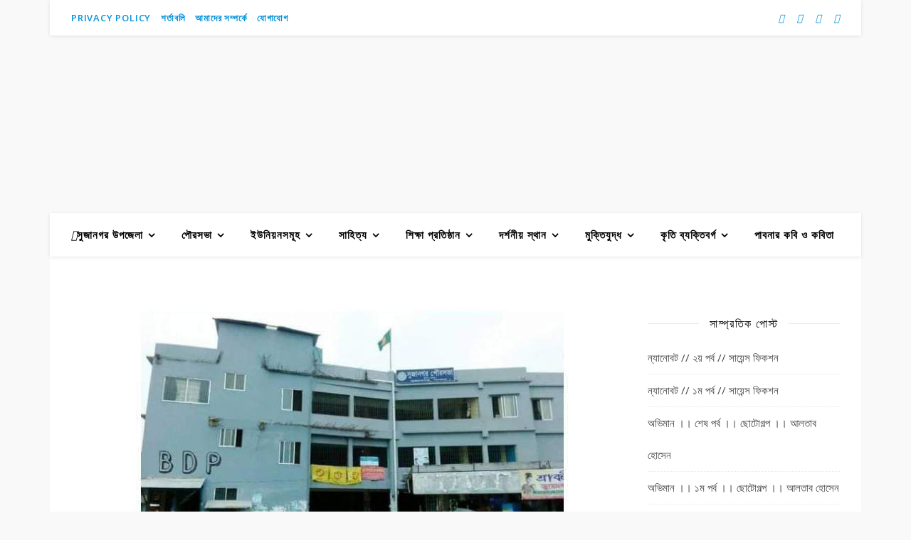

--- FILE ---
content_type: text/html; charset=UTF-8
request_url: https://amadersujanagar.com/tag/%E0%A6%B8%E0%A7%81%E0%A6%9C%E0%A6%BE%E0%A6%A8%E0%A6%97%E0%A6%B0-%E0%A6%AA%E0%A7%8C%E0%A6%B0%E0%A6%B8%E0%A6%AD%E0%A6%BE/
body_size: 70385
content:
<!DOCTYPE html>
<html lang="en-US">
<head><meta charset="UTF-8"><script>if(navigator.userAgent.match(/MSIE|Internet Explorer/i)||navigator.userAgent.match(/Trident\/7\..*?rv:11/i)){var href=document.location.href;if(!href.match(/[?&]nowprocket/)){if(href.indexOf("?")==-1){if(href.indexOf("#")==-1){document.location.href=href+"?nowprocket=1"}else{document.location.href=href.replace("#","?nowprocket=1#")}}else{if(href.indexOf("#")==-1){document.location.href=href+"&nowprocket=1"}else{document.location.href=href.replace("#","&nowprocket=1#")}}}}</script><script>class RocketLazyLoadScripts{constructor(){this.v="1.2.4",this.triggerEvents=["keydown","mousedown","mousemove","touchmove","touchstart","touchend","wheel"],this.userEventHandler=this._triggerListener.bind(this),this.touchStartHandler=this._onTouchStart.bind(this),this.touchMoveHandler=this._onTouchMove.bind(this),this.touchEndHandler=this._onTouchEnd.bind(this),this.clickHandler=this._onClick.bind(this),this.interceptedClicks=[],window.addEventListener("pageshow",t=>{this.persisted=t.persisted}),window.addEventListener("DOMContentLoaded",()=>{this._preconnect3rdParties()}),this.delayedScripts={normal:[],async:[],defer:[]},this.trash=[],this.allJQueries=[]}_addUserInteractionListener(t){if(document.hidden){t._triggerListener();return}this.triggerEvents.forEach(e=>window.addEventListener(e,t.userEventHandler,{passive:!0})),window.addEventListener("touchstart",t.touchStartHandler,{passive:!0}),window.addEventListener("mousedown",t.touchStartHandler),document.addEventListener("visibilitychange",t.userEventHandler)}_removeUserInteractionListener(){this.triggerEvents.forEach(t=>window.removeEventListener(t,this.userEventHandler,{passive:!0})),document.removeEventListener("visibilitychange",this.userEventHandler)}_onTouchStart(t){"HTML"!==t.target.tagName&&(window.addEventListener("touchend",this.touchEndHandler),window.addEventListener("mouseup",this.touchEndHandler),window.addEventListener("touchmove",this.touchMoveHandler,{passive:!0}),window.addEventListener("mousemove",this.touchMoveHandler),t.target.addEventListener("click",this.clickHandler),this._renameDOMAttribute(t.target,"onclick","rocket-onclick"),this._pendingClickStarted())}_onTouchMove(t){window.removeEventListener("touchend",this.touchEndHandler),window.removeEventListener("mouseup",this.touchEndHandler),window.removeEventListener("touchmove",this.touchMoveHandler,{passive:!0}),window.removeEventListener("mousemove",this.touchMoveHandler),t.target.removeEventListener("click",this.clickHandler),this._renameDOMAttribute(t.target,"rocket-onclick","onclick"),this._pendingClickFinished()}_onTouchEnd(){window.removeEventListener("touchend",this.touchEndHandler),window.removeEventListener("mouseup",this.touchEndHandler),window.removeEventListener("touchmove",this.touchMoveHandler,{passive:!0}),window.removeEventListener("mousemove",this.touchMoveHandler)}_onClick(t){t.target.removeEventListener("click",this.clickHandler),this._renameDOMAttribute(t.target,"rocket-onclick","onclick"),this.interceptedClicks.push(t),t.preventDefault(),t.stopPropagation(),t.stopImmediatePropagation(),this._pendingClickFinished()}_replayClicks(){window.removeEventListener("touchstart",this.touchStartHandler,{passive:!0}),window.removeEventListener("mousedown",this.touchStartHandler),this.interceptedClicks.forEach(t=>{t.target.dispatchEvent(new MouseEvent("click",{view:t.view,bubbles:!0,cancelable:!0}))})}_waitForPendingClicks(){return new Promise(t=>{this._isClickPending?this._pendingClickFinished=t:t()})}_pendingClickStarted(){this._isClickPending=!0}_pendingClickFinished(){this._isClickPending=!1}_renameDOMAttribute(t,e,r){t.hasAttribute&&t.hasAttribute(e)&&(event.target.setAttribute(r,event.target.getAttribute(e)),event.target.removeAttribute(e))}_triggerListener(){this._removeUserInteractionListener(this),"loading"===document.readyState?document.addEventListener("DOMContentLoaded",this._loadEverythingNow.bind(this)):this._loadEverythingNow()}_preconnect3rdParties(){let t=[];document.querySelectorAll("script[type=rocketlazyloadscript][data-rocket-src]").forEach(e=>{let r=e.getAttribute("data-rocket-src");if(r&&0!==r.indexOf("data:")){0===r.indexOf("//")&&(r=location.protocol+r);try{let i=new URL(r).origin;i!==location.origin&&t.push({src:i,crossOrigin:e.crossOrigin||"module"===e.getAttribute("data-rocket-type")})}catch(n){}}}),t=[...new Map(t.map(t=>[JSON.stringify(t),t])).values()],this._batchInjectResourceHints(t,"preconnect")}async _loadEverythingNow(){this.lastBreath=Date.now(),this._delayEventListeners(),this._delayJQueryReady(this),this._handleDocumentWrite(),this._registerAllDelayedScripts(),this._preloadAllScripts(),await this._loadScriptsFromList(this.delayedScripts.normal),await this._loadScriptsFromList(this.delayedScripts.defer),await this._loadScriptsFromList(this.delayedScripts.async);try{await this._triggerDOMContentLoaded(),await this._pendingWebpackRequests(this),await this._triggerWindowLoad()}catch(t){console.error(t)}window.dispatchEvent(new Event("rocket-allScriptsLoaded")),this._waitForPendingClicks().then(()=>{this._replayClicks()}),this._emptyTrash()}_registerAllDelayedScripts(){document.querySelectorAll("script[type=rocketlazyloadscript]").forEach(t=>{t.hasAttribute("data-rocket-src")?t.hasAttribute("async")&&!1!==t.async?this.delayedScripts.async.push(t):t.hasAttribute("defer")&&!1!==t.defer||"module"===t.getAttribute("data-rocket-type")?this.delayedScripts.defer.push(t):this.delayedScripts.normal.push(t):this.delayedScripts.normal.push(t)})}async _transformScript(t){if(await this._littleBreath(),!0===t.noModule&&"noModule"in HTMLScriptElement.prototype){t.setAttribute("data-rocket-status","skipped");return}return new Promise(navigator.userAgent.indexOf("Firefox/")>0||""===navigator.vendor?e=>{let r=document.createElement("script");[...t.attributes].forEach(t=>{let e=t.nodeName;"type"!==e&&("data-rocket-type"===e&&(e="type"),"data-rocket-src"===e&&(e="src"),r.setAttribute(e,t.nodeValue))}),t.text&&(r.text=t.text),r.hasAttribute("src")?(r.addEventListener("load",e),r.addEventListener("error",e)):(r.text=t.text,e());try{t.parentNode.replaceChild(r,t)}catch(i){e()}}:e=>{function r(){t.setAttribute("data-rocket-status","failed"),e()}try{let i=t.getAttribute("data-rocket-type"),n=t.getAttribute("data-rocket-src");i?(t.type=i,t.removeAttribute("data-rocket-type")):t.removeAttribute("type"),t.addEventListener("load",function r(){t.setAttribute("data-rocket-status","executed"),e()}),t.addEventListener("error",r),n?(t.removeAttribute("data-rocket-src"),t.src=n):t.src="data:text/javascript;base64,"+window.btoa(unescape(encodeURIComponent(t.text)))}catch(s){r()}})}async _loadScriptsFromList(t){let e=t.shift();return e&&e.isConnected?(await this._transformScript(e),this._loadScriptsFromList(t)):Promise.resolve()}_preloadAllScripts(){this._batchInjectResourceHints([...this.delayedScripts.normal,...this.delayedScripts.defer,...this.delayedScripts.async],"preload")}_batchInjectResourceHints(t,e){var r=document.createDocumentFragment();t.forEach(t=>{let i=t.getAttribute&&t.getAttribute("data-rocket-src")||t.src;if(i){let n=document.createElement("link");n.href=i,n.rel=e,"preconnect"!==e&&(n.as="script"),t.getAttribute&&"module"===t.getAttribute("data-rocket-type")&&(n.crossOrigin=!0),t.crossOrigin&&(n.crossOrigin=t.crossOrigin),t.integrity&&(n.integrity=t.integrity),r.appendChild(n),this.trash.push(n)}}),document.head.appendChild(r)}_delayEventListeners(){let t={};function e(e,r){!function e(r){!t[r]&&(t[r]={originalFunctions:{add:r.addEventListener,remove:r.removeEventListener},eventsToRewrite:[]},r.addEventListener=function(){arguments[0]=i(arguments[0]),t[r].originalFunctions.add.apply(r,arguments)},r.removeEventListener=function(){arguments[0]=i(arguments[0]),t[r].originalFunctions.remove.apply(r,arguments)});function i(e){return t[r].eventsToRewrite.indexOf(e)>=0?"rocket-"+e:e}}(e),t[e].eventsToRewrite.push(r)}function r(t,e){let r=t[e];Object.defineProperty(t,e,{get:()=>r||function(){},set(i){t["rocket"+e]=r=i}})}e(document,"DOMContentLoaded"),e(window,"DOMContentLoaded"),e(window,"load"),e(window,"pageshow"),e(document,"readystatechange"),r(document,"onreadystatechange"),r(window,"onload"),r(window,"onpageshow")}_delayJQueryReady(t){let e;function r(t){return t.split(" ").map(t=>"load"===t||0===t.indexOf("load.")?"rocket-jquery-load":t).join(" ")}function i(i){if(i&&i.fn&&!t.allJQueries.includes(i)){i.fn.ready=i.fn.init.prototype.ready=function(e){return t.domReadyFired?e.bind(document)(i):document.addEventListener("rocket-DOMContentLoaded",()=>e.bind(document)(i)),i([])};let n=i.fn.on;i.fn.on=i.fn.init.prototype.on=function(){return this[0]===window&&("string"==typeof arguments[0]||arguments[0]instanceof String?arguments[0]=r(arguments[0]):"object"==typeof arguments[0]&&Object.keys(arguments[0]).forEach(t=>{let e=arguments[0][t];delete arguments[0][t],arguments[0][r(t)]=e})),n.apply(this,arguments),this},t.allJQueries.push(i)}e=i}i(window.jQuery),Object.defineProperty(window,"jQuery",{get:()=>e,set(t){i(t)}})}async _pendingWebpackRequests(t){let e=document.querySelector("script[data-webpack]");async function r(){return new Promise(t=>{e.addEventListener("load",t),e.addEventListener("error",t)})}e&&(await r(),await t._requestAnimFrame(),await t._pendingWebpackRequests(t))}async _triggerDOMContentLoaded(){this.domReadyFired=!0,await this._littleBreath(),document.dispatchEvent(new Event("rocket-DOMContentLoaded")),await this._littleBreath(),window.dispatchEvent(new Event("rocket-DOMContentLoaded")),await this._littleBreath(),document.dispatchEvent(new Event("rocket-readystatechange")),await this._littleBreath(),document.rocketonreadystatechange&&document.rocketonreadystatechange()}async _triggerWindowLoad(){await this._littleBreath(),window.dispatchEvent(new Event("rocket-load")),await this._littleBreath(),window.rocketonload&&window.rocketonload(),await this._littleBreath(),this.allJQueries.forEach(t=>t(window).trigger("rocket-jquery-load")),await this._littleBreath();let t=new Event("rocket-pageshow");t.persisted=this.persisted,window.dispatchEvent(t),await this._littleBreath(),window.rocketonpageshow&&window.rocketonpageshow({persisted:this.persisted})}_handleDocumentWrite(){let t=new Map;document.write=document.writeln=function(e){let r=document.currentScript;r||console.error("WPRocket unable to document.write this: "+e);let i=document.createRange(),n=r.parentElement,s=t.get(r);void 0===s&&(s=r.nextSibling,t.set(r,s));let a=document.createDocumentFragment();i.setStart(a,0),a.appendChild(i.createContextualFragment(e)),n.insertBefore(a,s)}}async _littleBreath(){Date.now()-this.lastBreath>45&&(await this._requestAnimFrame(),this.lastBreath=Date.now())}async _requestAnimFrame(){return document.hidden?new Promise(t=>setTimeout(t)):new Promise(t=>requestAnimationFrame(t))}_emptyTrash(){this.trash.forEach(t=>t.remove())}static run(){let t=new RocketLazyLoadScripts;t._addUserInteractionListener(t)}}RocketLazyLoadScripts.run();</script>
	
	<meta name="viewport" content="width=device-width, initial-scale=1.0, maximum-scale=1.0, user-scalable=no" />

	<style>
#wpadminbar #wp-admin-bar-wccp_free_top_button .ab-icon:before {
	content: "\f160";
	color: #02CA02;
	top: 3px;
}
#wpadminbar #wp-admin-bar-wccp_free_top_button .ab-icon {
	transform: rotate(45deg);
}
</style>
<meta name='robots' content='index, follow, max-image-preview:large, max-snippet:-1, max-video-preview:-1' />
	<style>img:is([sizes="auto" i], [sizes^="auto," i]) { contain-intrinsic-size: 3000px 1500px }</style>
	
	<!-- This site is optimized with the Yoast SEO plugin v26.6 - https://yoast.com/wordpress/plugins/seo/ -->
	<title>সুজানগর পৌরসভা Archives | আমাদের সুজানগর</title><link rel="preload" as="style" href="https://fonts.googleapis.com/css?family=Dancing%20Script%3A100%2C200%2C300%2C400%2C500%2C600%2C700%2C800%2C900%7COpen%20Sans%3A100%2C200%2C300%2C400%2C500%2C600%2C700%2C800%2C900%7CPlayfair%20Display%3A100%2C200%2C300%2C400%2C500%2C600%2C700%2C800%2C900&#038;display=swap" /><link rel="stylesheet" href="https://fonts.googleapis.com/css?family=Dancing%20Script%3A100%2C200%2C300%2C400%2C500%2C600%2C700%2C800%2C900%7COpen%20Sans%3A100%2C200%2C300%2C400%2C500%2C600%2C700%2C800%2C900%7CPlayfair%20Display%3A100%2C200%2C300%2C400%2C500%2C600%2C700%2C800%2C900&#038;display=swap" media="print" onload="this.media='all'" /><noscript><link rel="stylesheet" href="https://fonts.googleapis.com/css?family=Dancing%20Script%3A100%2C200%2C300%2C400%2C500%2C600%2C700%2C800%2C900%7COpen%20Sans%3A100%2C200%2C300%2C400%2C500%2C600%2C700%2C800%2C900%7CPlayfair%20Display%3A100%2C200%2C300%2C400%2C500%2C600%2C700%2C800%2C900&#038;display=swap" /></noscript>
	<link rel="canonical" href="https://amadersujanagar.com/tag/সুজানগর-পৌরসভা/" />
	<meta property="og:locale" content="en_US" />
	<meta property="og:type" content="article" />
	<meta property="og:title" content="সুজানগর পৌরসভা Archives | আমাদের সুজানগর" />
	<meta property="og:url" content="https://amadersujanagar.com/tag/সুজানগর-পৌরসভা/" />
	<meta property="og:site_name" content="আমাদের সুজানগর" />
	<meta name="twitter:card" content="summary_large_image" />
	<meta name="twitter:site" content="@AmaderSujanagar" />
	<script type="application/ld+json" class="yoast-schema-graph">{"@context":"https://schema.org","@graph":[{"@type":"CollectionPage","@id":"https://amadersujanagar.com/tag/%e0%a6%b8%e0%a7%81%e0%a6%9c%e0%a6%be%e0%a6%a8%e0%a6%97%e0%a6%b0-%e0%a6%aa%e0%a7%8c%e0%a6%b0%e0%a6%b8%e0%a6%ad%e0%a6%be/","url":"https://amadersujanagar.com/tag/%e0%a6%b8%e0%a7%81%e0%a6%9c%e0%a6%be%e0%a6%a8%e0%a6%97%e0%a6%b0-%e0%a6%aa%e0%a7%8c%e0%a6%b0%e0%a6%b8%e0%a6%ad%e0%a6%be/","name":"সুজানগর পৌরসভা Archives | আমাদের সুজানগর","isPartOf":{"@id":"https://amadersujanagar.com/#website"},"primaryImageOfPage":{"@id":"https://amadersujanagar.com/tag/%e0%a6%b8%e0%a7%81%e0%a6%9c%e0%a6%be%e0%a6%a8%e0%a6%97%e0%a6%b0-%e0%a6%aa%e0%a7%8c%e0%a6%b0%e0%a6%b8%e0%a6%ad%e0%a6%be/#primaryimage"},"image":{"@id":"https://amadersujanagar.com/tag/%e0%a6%b8%e0%a7%81%e0%a6%9c%e0%a6%be%e0%a6%a8%e0%a6%97%e0%a6%b0-%e0%a6%aa%e0%a7%8c%e0%a6%b0%e0%a6%b8%e0%a6%ad%e0%a6%be/#primaryimage"},"thumbnailUrl":"https://amadersujanagar.com/wp-content/uploads/2021/06/FB_IMG_1624317607272.jpg","breadcrumb":{"@id":"https://amadersujanagar.com/tag/%e0%a6%b8%e0%a7%81%e0%a6%9c%e0%a6%be%e0%a6%a8%e0%a6%97%e0%a6%b0-%e0%a6%aa%e0%a7%8c%e0%a6%b0%e0%a6%b8%e0%a6%ad%e0%a6%be/#breadcrumb"},"inLanguage":"en-US"},{"@type":"ImageObject","inLanguage":"en-US","@id":"https://amadersujanagar.com/tag/%e0%a6%b8%e0%a7%81%e0%a6%9c%e0%a6%be%e0%a6%a8%e0%a6%97%e0%a6%b0-%e0%a6%aa%e0%a7%8c%e0%a6%b0%e0%a6%b8%e0%a6%ad%e0%a6%be/#primaryimage","url":"https://amadersujanagar.com/wp-content/uploads/2021/06/FB_IMG_1624317607272.jpg","contentUrl":"https://amadersujanagar.com/wp-content/uploads/2021/06/FB_IMG_1624317607272.jpg","width":720,"height":396,"caption":"পৌরসভা"},{"@type":"BreadcrumbList","@id":"https://amadersujanagar.com/tag/%e0%a6%b8%e0%a7%81%e0%a6%9c%e0%a6%be%e0%a6%a8%e0%a6%97%e0%a6%b0-%e0%a6%aa%e0%a7%8c%e0%a6%b0%e0%a6%b8%e0%a6%ad%e0%a6%be/#breadcrumb","itemListElement":[{"@type":"ListItem","position":1,"name":"Home","item":"https://amadersujanagar.com/"},{"@type":"ListItem","position":2,"name":"সুজানগর পৌরসভা"}]},{"@type":"WebSite","@id":"https://amadersujanagar.com/#website","url":"https://amadersujanagar.com/","name":"আমাদের সুজানগর","description":"ওয়েব ম্যাগাজিন","publisher":{"@id":"https://amadersujanagar.com/#organization"},"potentialAction":[{"@type":"SearchAction","target":{"@type":"EntryPoint","urlTemplate":"https://amadersujanagar.com/?s={search_term_string}"},"query-input":{"@type":"PropertyValueSpecification","valueRequired":true,"valueName":"search_term_string"}}],"inLanguage":"en-US"},{"@type":"Organization","@id":"https://amadersujanagar.com/#organization","name":"আমাদের সুজানগর (amadersujanagar.com)","url":"https://amadersujanagar.com/","logo":{"@type":"ImageObject","inLanguage":"en-US","@id":"https://amadersujanagar.com/#/schema/logo/image/","url":"","contentUrl":"","caption":"আমাদের সুজানগর (amadersujanagar.com)"},"image":{"@id":"https://amadersujanagar.com/#/schema/logo/image/"},"sameAs":["https://www.facebook.com/info.sujanagar","https://x.com/AmaderSujanagar","https://twitter.com/AmaderSujanagar"]}]}</script>
	<!-- / Yoast SEO plugin. -->


<link rel='dns-prefetch' href='//www.googletagmanager.com' />
<link rel='dns-prefetch' href='//fonts.googleapis.com' />
<link rel='dns-prefetch' href='//pagead2.googlesyndication.com' />
<link rel='dns-prefetch' href='//fundingchoicesmessages.google.com' />
<link href='https://fonts.gstatic.com' crossorigin rel='preconnect' />
<link rel="alternate" type="application/rss+xml" title="আমাদের সুজানগর &raquo; Feed" href="https://amadersujanagar.com/feed/" />
<link rel="alternate" type="application/rss+xml" title="আমাদের সুজানগর &raquo; Comments Feed" href="https://amadersujanagar.com/comments/feed/" />
<link rel="alternate" type="application/rss+xml" title="আমাদের সুজানগর &raquo; সুজানগর পৌরসভা Tag Feed" href="https://amadersujanagar.com/tag/%e0%a6%b8%e0%a7%81%e0%a6%9c%e0%a6%be%e0%a6%a8%e0%a6%97%e0%a6%b0-%e0%a6%aa%e0%a7%8c%e0%a6%b0%e0%a6%b8%e0%a6%ad%e0%a6%be/feed/" />
<style id='wp-emoji-styles-inline-css' type='text/css'>

	img.wp-smiley, img.emoji {
		display: inline !important;
		border: none !important;
		box-shadow: none !important;
		height: 1em !important;
		width: 1em !important;
		margin: 0 0.07em !important;
		vertical-align: -0.1em !important;
		background: none !important;
		padding: 0 !important;
	}
</style>
<link rel='stylesheet' id='wp-block-library-css' href='https://amadersujanagar.com/wp-includes/css/dist/block-library/style.min.css?ver=6.8.3' type='text/css' media='all' />
<style id='classic-theme-styles-inline-css' type='text/css'>
/*! This file is auto-generated */
.wp-block-button__link{color:#fff;background-color:#32373c;border-radius:9999px;box-shadow:none;text-decoration:none;padding:calc(.667em + 2px) calc(1.333em + 2px);font-size:1.125em}.wp-block-file__button{background:#32373c;color:#fff;text-decoration:none}
</style>
<style id='global-styles-inline-css' type='text/css'>
:root{--wp--preset--aspect-ratio--square: 1;--wp--preset--aspect-ratio--4-3: 4/3;--wp--preset--aspect-ratio--3-4: 3/4;--wp--preset--aspect-ratio--3-2: 3/2;--wp--preset--aspect-ratio--2-3: 2/3;--wp--preset--aspect-ratio--16-9: 16/9;--wp--preset--aspect-ratio--9-16: 9/16;--wp--preset--color--black: #000000;--wp--preset--color--cyan-bluish-gray: #abb8c3;--wp--preset--color--white: #ffffff;--wp--preset--color--pale-pink: #f78da7;--wp--preset--color--vivid-red: #cf2e2e;--wp--preset--color--luminous-vivid-orange: #ff6900;--wp--preset--color--luminous-vivid-amber: #fcb900;--wp--preset--color--light-green-cyan: #7bdcb5;--wp--preset--color--vivid-green-cyan: #00d084;--wp--preset--color--pale-cyan-blue: #8ed1fc;--wp--preset--color--vivid-cyan-blue: #0693e3;--wp--preset--color--vivid-purple: #9b51e0;--wp--preset--gradient--vivid-cyan-blue-to-vivid-purple: linear-gradient(135deg,rgba(6,147,227,1) 0%,rgb(155,81,224) 100%);--wp--preset--gradient--light-green-cyan-to-vivid-green-cyan: linear-gradient(135deg,rgb(122,220,180) 0%,rgb(0,208,130) 100%);--wp--preset--gradient--luminous-vivid-amber-to-luminous-vivid-orange: linear-gradient(135deg,rgba(252,185,0,1) 0%,rgba(255,105,0,1) 100%);--wp--preset--gradient--luminous-vivid-orange-to-vivid-red: linear-gradient(135deg,rgba(255,105,0,1) 0%,rgb(207,46,46) 100%);--wp--preset--gradient--very-light-gray-to-cyan-bluish-gray: linear-gradient(135deg,rgb(238,238,238) 0%,rgb(169,184,195) 100%);--wp--preset--gradient--cool-to-warm-spectrum: linear-gradient(135deg,rgb(74,234,220) 0%,rgb(151,120,209) 20%,rgb(207,42,186) 40%,rgb(238,44,130) 60%,rgb(251,105,98) 80%,rgb(254,248,76) 100%);--wp--preset--gradient--blush-light-purple: linear-gradient(135deg,rgb(255,206,236) 0%,rgb(152,150,240) 100%);--wp--preset--gradient--blush-bordeaux: linear-gradient(135deg,rgb(254,205,165) 0%,rgb(254,45,45) 50%,rgb(107,0,62) 100%);--wp--preset--gradient--luminous-dusk: linear-gradient(135deg,rgb(255,203,112) 0%,rgb(199,81,192) 50%,rgb(65,88,208) 100%);--wp--preset--gradient--pale-ocean: linear-gradient(135deg,rgb(255,245,203) 0%,rgb(182,227,212) 50%,rgb(51,167,181) 100%);--wp--preset--gradient--electric-grass: linear-gradient(135deg,rgb(202,248,128) 0%,rgb(113,206,126) 100%);--wp--preset--gradient--midnight: linear-gradient(135deg,rgb(2,3,129) 0%,rgb(40,116,252) 100%);--wp--preset--font-size--small: 13px;--wp--preset--font-size--medium: 20px;--wp--preset--font-size--large: 36px;--wp--preset--font-size--x-large: 42px;--wp--preset--spacing--20: 0.44rem;--wp--preset--spacing--30: 0.67rem;--wp--preset--spacing--40: 1rem;--wp--preset--spacing--50: 1.5rem;--wp--preset--spacing--60: 2.25rem;--wp--preset--spacing--70: 3.38rem;--wp--preset--spacing--80: 5.06rem;--wp--preset--shadow--natural: 6px 6px 9px rgba(0, 0, 0, 0.2);--wp--preset--shadow--deep: 12px 12px 50px rgba(0, 0, 0, 0.4);--wp--preset--shadow--sharp: 6px 6px 0px rgba(0, 0, 0, 0.2);--wp--preset--shadow--outlined: 6px 6px 0px -3px rgba(255, 255, 255, 1), 6px 6px rgba(0, 0, 0, 1);--wp--preset--shadow--crisp: 6px 6px 0px rgba(0, 0, 0, 1);}:where(.is-layout-flex){gap: 0.5em;}:where(.is-layout-grid){gap: 0.5em;}body .is-layout-flex{display: flex;}.is-layout-flex{flex-wrap: wrap;align-items: center;}.is-layout-flex > :is(*, div){margin: 0;}body .is-layout-grid{display: grid;}.is-layout-grid > :is(*, div){margin: 0;}:where(.wp-block-columns.is-layout-flex){gap: 2em;}:where(.wp-block-columns.is-layout-grid){gap: 2em;}:where(.wp-block-post-template.is-layout-flex){gap: 1.25em;}:where(.wp-block-post-template.is-layout-grid){gap: 1.25em;}.has-black-color{color: var(--wp--preset--color--black) !important;}.has-cyan-bluish-gray-color{color: var(--wp--preset--color--cyan-bluish-gray) !important;}.has-white-color{color: var(--wp--preset--color--white) !important;}.has-pale-pink-color{color: var(--wp--preset--color--pale-pink) !important;}.has-vivid-red-color{color: var(--wp--preset--color--vivid-red) !important;}.has-luminous-vivid-orange-color{color: var(--wp--preset--color--luminous-vivid-orange) !important;}.has-luminous-vivid-amber-color{color: var(--wp--preset--color--luminous-vivid-amber) !important;}.has-light-green-cyan-color{color: var(--wp--preset--color--light-green-cyan) !important;}.has-vivid-green-cyan-color{color: var(--wp--preset--color--vivid-green-cyan) !important;}.has-pale-cyan-blue-color{color: var(--wp--preset--color--pale-cyan-blue) !important;}.has-vivid-cyan-blue-color{color: var(--wp--preset--color--vivid-cyan-blue) !important;}.has-vivid-purple-color{color: var(--wp--preset--color--vivid-purple) !important;}.has-black-background-color{background-color: var(--wp--preset--color--black) !important;}.has-cyan-bluish-gray-background-color{background-color: var(--wp--preset--color--cyan-bluish-gray) !important;}.has-white-background-color{background-color: var(--wp--preset--color--white) !important;}.has-pale-pink-background-color{background-color: var(--wp--preset--color--pale-pink) !important;}.has-vivid-red-background-color{background-color: var(--wp--preset--color--vivid-red) !important;}.has-luminous-vivid-orange-background-color{background-color: var(--wp--preset--color--luminous-vivid-orange) !important;}.has-luminous-vivid-amber-background-color{background-color: var(--wp--preset--color--luminous-vivid-amber) !important;}.has-light-green-cyan-background-color{background-color: var(--wp--preset--color--light-green-cyan) !important;}.has-vivid-green-cyan-background-color{background-color: var(--wp--preset--color--vivid-green-cyan) !important;}.has-pale-cyan-blue-background-color{background-color: var(--wp--preset--color--pale-cyan-blue) !important;}.has-vivid-cyan-blue-background-color{background-color: var(--wp--preset--color--vivid-cyan-blue) !important;}.has-vivid-purple-background-color{background-color: var(--wp--preset--color--vivid-purple) !important;}.has-black-border-color{border-color: var(--wp--preset--color--black) !important;}.has-cyan-bluish-gray-border-color{border-color: var(--wp--preset--color--cyan-bluish-gray) !important;}.has-white-border-color{border-color: var(--wp--preset--color--white) !important;}.has-pale-pink-border-color{border-color: var(--wp--preset--color--pale-pink) !important;}.has-vivid-red-border-color{border-color: var(--wp--preset--color--vivid-red) !important;}.has-luminous-vivid-orange-border-color{border-color: var(--wp--preset--color--luminous-vivid-orange) !important;}.has-luminous-vivid-amber-border-color{border-color: var(--wp--preset--color--luminous-vivid-amber) !important;}.has-light-green-cyan-border-color{border-color: var(--wp--preset--color--light-green-cyan) !important;}.has-vivid-green-cyan-border-color{border-color: var(--wp--preset--color--vivid-green-cyan) !important;}.has-pale-cyan-blue-border-color{border-color: var(--wp--preset--color--pale-cyan-blue) !important;}.has-vivid-cyan-blue-border-color{border-color: var(--wp--preset--color--vivid-cyan-blue) !important;}.has-vivid-purple-border-color{border-color: var(--wp--preset--color--vivid-purple) !important;}.has-vivid-cyan-blue-to-vivid-purple-gradient-background{background: var(--wp--preset--gradient--vivid-cyan-blue-to-vivid-purple) !important;}.has-light-green-cyan-to-vivid-green-cyan-gradient-background{background: var(--wp--preset--gradient--light-green-cyan-to-vivid-green-cyan) !important;}.has-luminous-vivid-amber-to-luminous-vivid-orange-gradient-background{background: var(--wp--preset--gradient--luminous-vivid-amber-to-luminous-vivid-orange) !important;}.has-luminous-vivid-orange-to-vivid-red-gradient-background{background: var(--wp--preset--gradient--luminous-vivid-orange-to-vivid-red) !important;}.has-very-light-gray-to-cyan-bluish-gray-gradient-background{background: var(--wp--preset--gradient--very-light-gray-to-cyan-bluish-gray) !important;}.has-cool-to-warm-spectrum-gradient-background{background: var(--wp--preset--gradient--cool-to-warm-spectrum) !important;}.has-blush-light-purple-gradient-background{background: var(--wp--preset--gradient--blush-light-purple) !important;}.has-blush-bordeaux-gradient-background{background: var(--wp--preset--gradient--blush-bordeaux) !important;}.has-luminous-dusk-gradient-background{background: var(--wp--preset--gradient--luminous-dusk) !important;}.has-pale-ocean-gradient-background{background: var(--wp--preset--gradient--pale-ocean) !important;}.has-electric-grass-gradient-background{background: var(--wp--preset--gradient--electric-grass) !important;}.has-midnight-gradient-background{background: var(--wp--preset--gradient--midnight) !important;}.has-small-font-size{font-size: var(--wp--preset--font-size--small) !important;}.has-medium-font-size{font-size: var(--wp--preset--font-size--medium) !important;}.has-large-font-size{font-size: var(--wp--preset--font-size--large) !important;}.has-x-large-font-size{font-size: var(--wp--preset--font-size--x-large) !important;}
:where(.wp-block-post-template.is-layout-flex){gap: 1.25em;}:where(.wp-block-post-template.is-layout-grid){gap: 1.25em;}
:where(.wp-block-columns.is-layout-flex){gap: 2em;}:where(.wp-block-columns.is-layout-grid){gap: 2em;}
:root :where(.wp-block-pullquote){font-size: 1.5em;line-height: 1.6;}
</style>
<link data-minify="1" rel='stylesheet' id='inf-font-awesome-css' href='https://amadersujanagar.com/wp-content/cache/min/1/wp-content/plugins/blog-designer-pack/assets/css/font-awesome.min.css?ver=1746291317' type='text/css' media='all' />
<link rel='stylesheet' id='owl-carousel-css' href='https://amadersujanagar.com/wp-content/cache/background-css/amadersujanagar.com/wp-content/plugins/blog-designer-pack/assets/css/owl.carousel.min.css?ver=4.0.3&wpr_t=1769124512' type='text/css' media='all' />
<link rel='stylesheet' id='bdpp-public-style-css' href='https://amadersujanagar.com/wp-content/plugins/blog-designer-pack/assets/css/bdpp-public.min.css?ver=4.0.3' type='text/css' media='all' />
<link data-minify="1" rel='stylesheet' id='hamburger.css-css' href='https://amadersujanagar.com/wp-content/cache/min/1/wp-content/plugins/wp-responsive-menu/assets/css/wpr-hamburger.css?ver=1746291317' type='text/css' media='all' />
<link data-minify="1" rel='stylesheet' id='wprmenu.css-css' href='https://amadersujanagar.com/wp-content/cache/min/1/wp-content/plugins/wp-responsive-menu/assets/css/wprmenu.css?ver=1746291317' type='text/css' media='all' />
<style id='wprmenu.css-inline-css' type='text/css'>
@media only screen and ( max-width: 768px ) {html body div.wprm-wrapper {overflow: scroll;}#mg-wprm-wrap {background-image: var(--wpr-bg-e4a0fb0e-43f2-4086-a56e-0589cbd9f674);background-size: cover;background-repeat: repeat;}html body div.wprm-overlay{ background: rgb(0,0,0) }#wprmenu_bar {background-image: var(--wpr-bg-21319a7a-0024-4b85-bcf0-a1a47bc7f78e);background-size: cover ;background-repeat: repeat;}#wprmenu_bar {background-color: #ffffff;}html body div#mg-wprm-wrap .wpr_submit .icon.icon-search {color: #ffffff;}#wprmenu_bar .menu_title,#wprmenu_bar .wprmenu_icon_menu,#wprmenu_bar .menu_title a {color: #ffffff;}#wprmenu_bar .menu_title a {font-size: 20px;font-weight: ;}#mg-wprm-wrap li.menu-item a {font-size: 18px;text-transform: ;font-weight: ;}#mg-wprm-wrap li.menu-item-has-children ul.sub-menu a {font-size: 16px;text-transform: ;font-weight: ;}#mg-wprm-wrap li.current-menu-item > a {background: #ff007f;}#mg-wprm-wrap li.current-menu-item > a,#mg-wprm-wrap li.current-menu-item span.wprmenu_icon{color: #ffffff !important;}#mg-wprm-wrap {background-color: #100041;}.cbp-spmenu-push-toright,.cbp-spmenu-push-toright .mm-slideout {left: 100% ;}.cbp-spmenu-push-toleft {left: -100% ;}#mg-wprm-wrap.cbp-spmenu-right,#mg-wprm-wrap.cbp-spmenu-left,#mg-wprm-wrap.cbp-spmenu-right.custom,#mg-wprm-wrap.cbp-spmenu-left.custom,.cbp-spmenu-vertical {width: 100%;max-width: 400px;}#mg-wprm-wrap ul#wprmenu_menu_ul li.menu-item a,div#mg-wprm-wrap ul li span.wprmenu_icon {color: #ffffff;}#mg-wprm-wrap ul#wprmenu_menu_ul li.menu-item:valid ~ a{color: #ffffff;}#mg-wprm-wrap ul#wprmenu_menu_ul li.menu-item a:hover {background: #2e33ba;color: #ffffff !important;}div#mg-wprm-wrap ul>li:hover>span.wprmenu_icon {color: #ffffff !important;}.wprmenu_bar .hamburger-inner,.wprmenu_bar .hamburger-inner::before,.wprmenu_bar .hamburger-inner::after {background: #ff006e;}.wprmenu_bar .hamburger:hover .hamburger-inner,.wprmenu_bar .hamburger:hover .hamburger-inner::before,.wprmenu_bar .hamburger:hover .hamburger-inner::after {background: #ffffff;}#wprmenu_menu.left {width:100%;left: -100%;right: auto;}#wprmenu_menu.right {width:100%;right: -100%;left: auto;}.wprmenu_bar .hamburger {float: right;}.wprmenu_bar #custom_menu_icon.hamburger {top: px;right: 0px;float: right;background-color: #cccccc;}html body div#wprmenu_bar {height : 42px;}#mg-wprm-wrap.cbp-spmenu-left,#mg-wprm-wrap.cbp-spmenu-right,#mg-widgetmenu-wrap.cbp-spmenu-widget-left,#mg-widgetmenu-wrap.cbp-spmenu-widget-right {top: 42px !important;}.wpr_custom_menu #custom_menu_icon {display: block;}html { padding-top: 42px !important; }#wprmenu_bar,#mg-wprm-wrap { display: block; }div#wpadminbar { position: fixed; }}
</style>
<link data-minify="1" rel='stylesheet' id='wpr_icons-css' href='https://amadersujanagar.com/wp-content/cache/min/1/wp-content/plugins/wp-responsive-menu/inc/assets/icons/wpr-icons.css?ver=1746291317' type='text/css' media='all' />
<link data-minify="1" rel='stylesheet' id='ashe-style-css' href='https://amadersujanagar.com/wp-content/cache/min/1/wp-content/themes/ashe-pro-premium/style.css?ver=1746291317' type='text/css' media='all' />
<link data-minify="1" rel='stylesheet' id='ashe-responsive-css' href='https://amadersujanagar.com/wp-content/cache/min/1/wp-content/themes/ashe-pro-premium/assets/css/responsive.css?ver=1746291317' type='text/css' media='all' />
<link data-minify="1" rel='stylesheet' id='fontello-css' href='https://amadersujanagar.com/wp-content/cache/min/1/wp-content/themes/ashe-pro-premium/assets/css/fontello.css?ver=1746291317' type='text/css' media='all' />
<link data-minify="1" rel='stylesheet' id='slick-css' href='https://amadersujanagar.com/wp-content/cache/min/1/wp-content/themes/ashe-pro-premium/assets/css/slick.css?ver=1746291317' type='text/css' media='all' />
<link data-minify="1" rel='stylesheet' id='scrollbar-css' href='https://amadersujanagar.com/wp-content/cache/min/1/wp-content/themes/ashe-pro-premium/assets/css/perfect-scrollbar.css?ver=1746291317' type='text/css' media='all' />



<script type="rocketlazyloadscript" data-rocket-type="text/javascript" data-rocket-src="https://amadersujanagar.com/wp-includes/js/jquery/jquery.min.js?ver=3.7.1" id="jquery-core-js" defer></script>
<script type="rocketlazyloadscript" data-rocket-type="text/javascript" data-rocket-src="https://amadersujanagar.com/wp-includes/js/jquery/jquery-migrate.min.js?ver=3.4.1" id="jquery-migrate-js" defer></script>
<script type="rocketlazyloadscript" data-minify="1" data-rocket-type="text/javascript" data-rocket-src="https://amadersujanagar.com/wp-content/cache/min/1/wp-content/plugins/wp-responsive-menu/assets/js/modernizr.custom.js?ver=1746291317" id="modernizr-js" defer></script>
<script type="rocketlazyloadscript" data-minify="1" data-rocket-type="text/javascript" data-rocket-src="https://amadersujanagar.com/wp-content/cache/min/1/wp-content/plugins/wp-responsive-menu/assets/js/touchSwipe.js?ver=1746291317" id="touchSwipe-js" defer></script>
<script type="text/javascript" id="wprmenu.js-js-extra">
/* <![CDATA[ */
var wprmenu = {"zooming":"1","from_width":"768","push_width":"400","menu_width":"100","parent_click":"yes","swipe":"1","enable_overlay":"1","wprmenuDemoId":""};
/* ]]> */
</script>
<script type="rocketlazyloadscript" data-minify="1" data-rocket-type="text/javascript" data-rocket-src="https://amadersujanagar.com/wp-content/cache/min/1/wp-content/plugins/wp-responsive-menu/assets/js/wprmenu.js?ver=1746291317" id="wprmenu.js-js" defer></script>

<!-- Google tag (gtag.js) snippet added by Site Kit -->
<!-- Google Analytics snippet added by Site Kit -->
<script type="rocketlazyloadscript" data-rocket-type="text/javascript" data-rocket-src="https://www.googletagmanager.com/gtag/js?id=G-ZKJG8B018H" id="google_gtagjs-js" async></script>
<script type="rocketlazyloadscript" data-rocket-type="text/javascript" id="google_gtagjs-js-after">
/* <![CDATA[ */
window.dataLayer = window.dataLayer || [];function gtag(){dataLayer.push(arguments);}
gtag("set","linker",{"domains":["amadersujanagar.com"]});
gtag("js", new Date());
gtag("set", "developer_id.dZTNiMT", true);
gtag("config", "G-ZKJG8B018H");
/* ]]> */
</script>
<link rel="https://api.w.org/" href="https://amadersujanagar.com/wp-json/" /><link rel="alternate" title="JSON" type="application/json" href="https://amadersujanagar.com/wp-json/wp/v2/tags/303" /><link rel="EditURI" type="application/rsd+xml" title="RSD" href="https://amadersujanagar.com/xmlrpc.php?rsd" />
<meta name="generator" content="WordPress 6.8.3" />
<meta property="fb:app_id" content="812979752699328"/><meta name="generator" content="Site Kit by Google 1.170.0" /><script type="rocketlazyloadscript" id="wpcp_disable_selection" data-rocket-type="text/javascript">
var image_save_msg='You are not allowed to save images!';
	var no_menu_msg='Context Menu disabled!';
	var smessage = "Content is protected !!";

function disableEnterKey(e)
{
	var elemtype = e.target.tagName;
	
	elemtype = elemtype.toUpperCase();
	
	if (elemtype == "TEXT" || elemtype == "TEXTAREA" || elemtype == "INPUT" || elemtype == "PASSWORD" || elemtype == "SELECT" || elemtype == "OPTION" || elemtype == "EMBED")
	{
		elemtype = 'TEXT';
	}
	
	if (e.ctrlKey){
     var key;
     if(window.event)
          key = window.event.keyCode;     //IE
     else
          key = e.which;     //firefox (97)
    //if (key != 17) alert(key);
     if (elemtype!= 'TEXT' && (key == 97 || key == 65 || key == 67 || key == 99 || key == 88 || key == 120 || key == 26 || key == 85  || key == 86 || key == 83 || key == 43 || key == 73))
     {
		if(wccp_free_iscontenteditable(e)) return true;
		show_wpcp_message('You are not allowed to copy content or view source');
		return false;
     }else
     	return true;
     }
}


/*For contenteditable tags*/
function wccp_free_iscontenteditable(e)
{
	var e = e || window.event; // also there is no e.target property in IE. instead IE uses window.event.srcElement
  	
	var target = e.target || e.srcElement;

	var elemtype = e.target.nodeName;
	
	elemtype = elemtype.toUpperCase();
	
	var iscontenteditable = "false";
		
	if(typeof target.getAttribute!="undefined" ) iscontenteditable = target.getAttribute("contenteditable"); // Return true or false as string
	
	var iscontenteditable2 = false;
	
	if(typeof target.isContentEditable!="undefined" ) iscontenteditable2 = target.isContentEditable; // Return true or false as boolean

	if(target.parentElement.isContentEditable) iscontenteditable2 = true;
	
	if (iscontenteditable == "true" || iscontenteditable2 == true)
	{
		if(typeof target.style!="undefined" ) target.style.cursor = "text";
		
		return true;
	}
}

////////////////////////////////////
function disable_copy(e)
{	
	var e = e || window.event; // also there is no e.target property in IE. instead IE uses window.event.srcElement
	
	var elemtype = e.target.tagName;
	
	elemtype = elemtype.toUpperCase();
	
	if (elemtype == "TEXT" || elemtype == "TEXTAREA" || elemtype == "INPUT" || elemtype == "PASSWORD" || elemtype == "SELECT" || elemtype == "OPTION" || elemtype == "EMBED")
	{
		elemtype = 'TEXT';
	}
	
	if(wccp_free_iscontenteditable(e)) return true;
	
	var isSafari = /Safari/.test(navigator.userAgent) && /Apple Computer/.test(navigator.vendor);
	
	var checker_IMG = '';
	if (elemtype == "IMG" && checker_IMG == 'checked' && e.detail >= 2) {show_wpcp_message(alertMsg_IMG);return false;}
	if (elemtype != "TEXT")
	{
		if (smessage !== "" && e.detail == 2)
			show_wpcp_message(smessage);
		
		if (isSafari)
			return true;
		else
			return false;
	}	
}

//////////////////////////////////////////
function disable_copy_ie()
{
	var e = e || window.event;
	var elemtype = window.event.srcElement.nodeName;
	elemtype = elemtype.toUpperCase();
	if(wccp_free_iscontenteditable(e)) return true;
	if (elemtype == "IMG") {show_wpcp_message(alertMsg_IMG);return false;}
	if (elemtype != "TEXT" && elemtype != "TEXTAREA" && elemtype != "INPUT" && elemtype != "PASSWORD" && elemtype != "SELECT" && elemtype != "OPTION" && elemtype != "EMBED")
	{
		return false;
	}
}	
function reEnable()
{
	return true;
}
document.onkeydown = disableEnterKey;
document.onselectstart = disable_copy_ie;
if(navigator.userAgent.indexOf('MSIE')==-1)
{
	document.onmousedown = disable_copy;
	document.onclick = reEnable;
}
function disableSelection(target)
{
    //For IE This code will work
    if (typeof target.onselectstart!="undefined")
    target.onselectstart = disable_copy_ie;
    
    //For Firefox This code will work
    else if (typeof target.style.MozUserSelect!="undefined")
    {target.style.MozUserSelect="none";}
    
    //All other  (ie: Opera) This code will work
    else
    target.onmousedown=function(){return false}
    target.style.cursor = "default";
}
//Calling the JS function directly just after body load
window.onload = function(){disableSelection(document.body);};

//////////////////special for safari Start////////////////
var onlongtouch;
var timer;
var touchduration = 1000; //length of time we want the user to touch before we do something

var elemtype = "";
function touchstart(e) {
	var e = e || window.event;
  // also there is no e.target property in IE.
  // instead IE uses window.event.srcElement
  	var target = e.target || e.srcElement;
	
	elemtype = window.event.srcElement.nodeName;
	
	elemtype = elemtype.toUpperCase();
	
	if(!wccp_pro_is_passive()) e.preventDefault();
	if (!timer) {
		timer = setTimeout(onlongtouch, touchduration);
	}
}

function touchend() {
    //stops short touches from firing the event
    if (timer) {
        clearTimeout(timer);
        timer = null;
    }
	onlongtouch();
}

onlongtouch = function(e) { //this will clear the current selection if anything selected
	
	if (elemtype != "TEXT" && elemtype != "TEXTAREA" && elemtype != "INPUT" && elemtype != "PASSWORD" && elemtype != "SELECT" && elemtype != "EMBED" && elemtype != "OPTION")	
	{
		if (window.getSelection) {
			if (window.getSelection().empty) {  // Chrome
			window.getSelection().empty();
			} else if (window.getSelection().removeAllRanges) {  // Firefox
			window.getSelection().removeAllRanges();
			}
		} else if (document.selection) {  // IE?
			document.selection.empty();
		}
		return false;
	}
};

document.addEventListener("DOMContentLoaded", function(event) { 
    window.addEventListener("touchstart", touchstart, false);
    window.addEventListener("touchend", touchend, false);
});

function wccp_pro_is_passive() {

  var cold = false,
  hike = function() {};

  try {
	  const object1 = {};
  var aid = Object.defineProperty(object1, 'passive', {
  get() {cold = true}
  });
  window.addEventListener('test', hike, aid);
  window.removeEventListener('test', hike, aid);
  } catch (e) {}

  return cold;
}
/*special for safari End*/
</script>
<script type="rocketlazyloadscript" id="wpcp_disable_Right_Click" data-rocket-type="text/javascript">
document.ondragstart = function() { return false;}
	function nocontext(e) {
	   return false;
	}
	document.oncontextmenu = nocontext;
</script>
<style>
.unselectable
{
-moz-user-select:none;
-webkit-user-select:none;
cursor: default;
}
html
{
-webkit-touch-callout: none;
-webkit-user-select: none;
-khtml-user-select: none;
-moz-user-select: none;
-ms-user-select: none;
user-select: none;
-webkit-tap-highlight-color: rgba(0,0,0,0);
}
</style>
<script id="wpcp_css_disable_selection" type="text/javascript">
var e = document.getElementsByTagName('body')[0];
if(e)
{
	e.setAttribute('unselectable',"on");
}
</script>
<style id="ashe_dynamic_css">#top-bar,#top-menu .sub-menu {background-color: #ffffff;}#top-bar a {color: #0493db;}#top-menu .sub-menu,#top-menu .sub-menu a {border-color: rgba(4,147,219, 0.05);}#top-bar a:hover,#top-bar li.current-menu-item > a,#top-bar li.current-menu-ancestor > a,#top-bar .sub-menu li.current-menu-item > a,#top-bar .sub-menu li.current-menu-ancestor> a {color: #ff0094;}.header-logo a,.site-description {color: #111111;}.entry-header {background-color: #ffffff;}#main-nav,#main-menu .sub-menu,#main-nav #s {background-color: #ffffff;}#main-nav a,#main-nav .svg-inline--fa,#main-nav #s,.instagram-title h2 {color: #000000;}.main-nav-sidebar span,.mobile-menu-btn span {background-color: #000000;}#main-nav {box-shadow: 0px 1px 5px rgba(0,0,0, 0.1);}#main-menu .sub-menu,#main-menu .sub-menu a {border-color: rgba(0,0,0, 0.05);}#main-nav #s::-webkit-input-placeholder { /* Chrome/Opera/Safari */color: rgba(0,0,0, 0.7);}#main-nav #s::-moz-placeholder { /* Firefox 19+ */color: rgba(0,0,0, 0.7);}#main-nav #s:-ms-input-placeholder { /* IE 10+ */color: rgba(0,0,0, 0.7);}#main-nav #s:-moz-placeholder { /* Firefox 18- */color: rgba(0,0,0, 0.7);}#main-nav a:hover,#main-nav .svg-inline--fa:hover,#main-nav li.current-menu-item > a,#main-nav li.current-menu-ancestor > a,#main-nav .sub-menu li.current-menu-item > a,#main-nav .sub-menu li.current-menu-ancestor> a {color: #ff0094;}.main-nav-sidebar:hover span,.mobile-menu-btn:hover span {background-color: #ff0094;}/* Background */.sidebar-alt,.main-content,.featured-slider-area,#featured-links,.page-content select,.page-content input,.page-content textarea {background-color: #ffffff;}.page-content #featured-links h6,.instagram-title h2 {background-color: rgba(255,255,255, 0.85);}.ashe_promo_box_widget h6 {background-color: #ffffff;}.ashe_promo_box_widget .promo-box:after{border-color: #ffffff;}/* Text */.page-content,.page-content select,.page-content input,.page-content textarea,.page-content .post-author a,.page-content .ashe-widget a,.page-content .comment-author,.page-content #featured-links h6,.ashe_promo_box_widget h6 {color: #464646;}/* Title */.page-content h1,.page-content h2,.page-content h3,.page-content h4,.page-content h5,.page-content h6,.page-content .post-title a,.page-content .author-description h4 a,.page-content .related-posts h4 a,.page-content .blog-pagination .previous-page a,.page-content .blog-pagination .next-page a,blockquote,.page-content .post-share a {color: #030303;}.sidebar-alt-close-btn span {background-color: #030303;}.page-content .post-title a:hover {color: rgba(3,3,3, 0.75);}/* Meta */.page-content .post-date,.page-content .post-comments,.page-content .meta-sep,.page-content .post-author,.page-content [data-layout*="list"] .post-author a,.page-content .related-post-date,.page-content .comment-meta a,.page-content .author-share a,.page-content .post-tags a,.page-content .tagcloud a,.widget_categories li,.widget_archive li,.ashe-subscribe-text p,.rpwwt-post-author,.rpwwt-post-categories,.rpwwt-post-date,.rpwwt-post-comments-number {color: #a1a1a1;}.page-content input::-webkit-input-placeholder { /* Chrome/Opera/Safari */color: #a1a1a1;}.page-content input::-moz-placeholder { /* Firefox 19+ */color: #a1a1a1;}.page-content input:-ms-input-placeholder { /* IE 10+ */color: #a1a1a1;}.page-content input:-moz-placeholder { /* Firefox 18- */color: #a1a1a1;}/* Accent */.page-content a,.post-categories,#page-wrap .ashe-widget.widget_text a,#page-wrap .ashe-widget.ashe_author_widget a {color: #1e73be;}/* Disable TMP.page-content .elementor a,.page-content .elementor a:hover {color: inherit;}*/.ps-container > .ps-scrollbar-y-rail > .ps-scrollbar-y {background: #1e73be;}.page-content a:hover {color: rgba(30,115,190, 0.8);}blockquote {border-color: #1e73be;}.slide-caption {color: #ffffff;background: #1e73be;}/* Selection */::-moz-selection {color: #ffffff;background: #106d70;}::selection {color: #ffffff;background: #106d70;}.page-content .wprm-rating-star svg polygon {stroke: #1e73be;}.page-content .wprm-rating-star-full svg polygon,.page-content .wprm-comment-rating svg path,.page-content .comment-form-wprm-rating svg path{fill: #1e73be;}/* Border */.page-content .post-footer,[data-layout*="list"] .blog-grid > li,.page-content .author-description,.page-content .related-posts,.page-content .entry-comments,.page-content .ashe-widget li,.page-content #wp-calendar,.page-content #wp-calendar caption,.page-content #wp-calendar tbody td,.page-content .widget_nav_menu li a,.page-content .widget_pages li a,.page-content .tagcloud a,.page-content select,.page-content input,.page-content textarea,.widget-title h2:before,.widget-title h2:after,.post-tags a,.gallery-caption,.wp-caption-text,table tr,table th,table td,pre,.page-content .wprm-recipe-instruction {border-color: #e8e8e8;}.page-content .wprm-recipe {box-shadow: 0 0 3px 1px #e8e8e8;}hr {background-color: #e8e8e8;}.wprm-recipe-details-container,.wprm-recipe-notes-container p {background-color: rgba(232,232,232, 0.4);}/* Buttons */.widget_search .svg-fa-wrap,.widget_search #searchsubmit,.single-navigation i,.page-content input.submit,.page-content .blog-pagination.numeric a,.page-content .blog-pagination.load-more a,.page-content .mc4wp-form-fields input[type="submit"],.page-content .widget_wysija input[type="submit"],.page-content .post-password-form input[type="submit"],.page-content .wpcf7 [type="submit"],.page-content .wprm-recipe-print,.page-content .wprm-jump-to-recipe-shortcode,.page-content .wprm-print-recipe-shortcode {color: #ffffff;background-color: #333333;}.single-navigation i:hover,.page-content input.submit:hover,.ashe-boxed-style .page-content input.submit:hover,.page-content .blog-pagination.numeric a:hover,.ashe-boxed-style .page-content .blog-pagination.numeric a:hover,.page-content .blog-pagination.numeric span,.page-content .blog-pagination.load-more a:hover,.ashe-boxed-style .page-content .blog-pagination.load-more a:hover,.page-content .mc4wp-form-fields input[type="submit"]:hover,.page-content .widget_wysija input[type="submit"]:hover,.page-content .post-password-form input[type="submit"]:hover,.page-content .wpcf7 [type="submit"]:hover,.page-content .wprm-recipe-print:hover,.page-content .wprm-jump-to-recipe-shortcode:hover,.page-content .wprm-print-recipe-shortcode:hover {color: #ffffff;background-color: #0493db;}/* Image Overlay */.image-overlay,#infscr-loading,.page-content h4.image-overlay,.image-overlay a,.post-slider .prev-arrow,.post-slider .next-arrow,.header-slider-prev-arrow,.header-slider-next-arrow,.page-content .image-overlay a,#featured-slider .slick-arrow,#featured-slider .slider-dots,.header-slider-dots {color: #ffffff;}.image-overlay,#infscr-loading,.page-content h4.image-overlay {background-color: rgba(73,73,73, 0.3);}/* Background */#page-footer,#page-footer select,#page-footer input,#page-footer textarea {background-color: #f6f6f6;}/* Text */#page-footer,#page-footer a,#page-footer select,#page-footer input,#page-footer textarea {color: #333333;}/* Title */#page-footer h1,#page-footer h2,#page-footer h3,#page-footer h4,#page-footer h5,#page-footer h6 {color: #111111;}/* Accent */#page-footer a:hover {color: #ff0094;}/* Border */#page-footer a,#page-footer .ashe-widget li,#page-footer #wp-calendar,#page-footer #wp-calendar caption,#page-footer #wp-calendar th,#page-footer #wp-calendar td,#page-footer .widget_nav_menu li a,#page-footer select,#page-footer input,#page-footer textarea,#page-footer .widget-title h2:before,#page-footer .widget-title h2:after,.footer-widgets,.category-description,.tag-description {border-color: #e0dbdb;}#page-footer hr {background-color: #e0dbdb;}.ashe-preloader-wrap {background-color: #333333;}@media screen and ( max-width: 768px ) {.mini-logo a {max-width: 60px !important;} }@media screen and ( max-width: 768px ) {#featured-links {display: none;}}@media screen and ( max-width: 640px ) {.related-posts {display: none;}}.header-logo a {font-family: 'Dancing Script';font-size: 120px;line-height: 120px;letter-spacing: -1px;font-weight: 700;}.site-description {font-family: 'Dancing Script';}.header-logo .site-description {font-size: 18px;}#top-menu li a {font-family: 'Open Sans';font-size: 13px;line-height: 50px;letter-spacing: 0.8px;font-weight: 600;}.top-bar-socials a {font-size: 13px;line-height: 50px;}#top-bar .mobile-menu-btn {line-height: 50px;}#top-menu .sub-menu > li > a {font-size: 11px;line-height: 3.7;letter-spacing: 0.8px;}@media screen and ( max-width: 979px ) {.top-bar-socials {float: none !important;}.top-bar-socials a {line-height: 40px !important;}}#main-menu li a,.mobile-menu-btn a {font-family: 'Open Sans';font-size: 15px;line-height: 60px;letter-spacing: 1px;font-weight: 600;}#mobile-menu li {font-family: 'Open Sans';font-size: 15px;line-height: 3.4;letter-spacing: 1px;font-weight: 600;}.main-nav-search,#main-nav #s,.dark-mode-switcher,.main-nav-socials-trigger {font-size: 15px;line-height: 60px;}#main-nav #s {line-height: 61px;}#main-menu li.menu-item-has-children>a:after {font-size: 15px;}#main-nav {min-height:60px;}.main-nav-sidebar,.mini-logo {height:60px;}#main-menu .sub-menu > li > a,#mobile-menu .sub-menu > li {font-size: 12px;line-height: 3.8;letter-spacing: 0.8px;}.mobile-menu-btn {font-size: 18px;line-height: 60px;}.main-nav-socials a {font-size: 14px;line-height: 60px;}#top-menu li a,#main-menu li a,#mobile-menu li,.mobile-menu-btn a {text-transform: uppercase;}.post-meta,#wp-calendar thead th,#wp-calendar caption,h1,h2,h3,h4,h5,h6,blockquote p,#reply-title,#reply-title a {font-family: 'Playfair Display';}/* font size 40px */h1 {font-size: 40px;}/* font size 36px */h2 {font-size: 36px;}/* font size 30px */h3 {font-size: 30px;}/* font size 24px */h4 {font-size: 24px;}/* font size 22px */h5,.page-content .wprm-recipe-name,.page-content .wprm-recipe-header {font-size: 22px;}/* font size 20px */h6 {font-size: 20px;}/* font size 19px */blockquote p {font-size: 19px;}/* font size 18px */.related-posts h4 a {font-size: 18px;}/* font size 16px */.author-description h4,.category-description h4,.tag-description h4,#reply-title,#reply-title a,.comment-title,.widget-title h2,.ashe_author_widget h3 {font-size: 16px;}.post-title,.page-title {line-height: 44px;}/* letter spacing 0.5px */.slider-title,.post-title,.page-title,.related-posts h4 a {letter-spacing: 0.5px;}/* letter spacing 1.5px */.widget-title h2,.author-description h4,.category-description h4,.tag-description h4,.comment-title,#reply-title,#reply-title a,.ashe_author_widget h3 {letter-spacing: 1.5px;}/* letter spacing 2px */.related-posts h3 {letter-spacing: 2px;}/* font weight */h1,h2,h3,h4,h5,h6 {font-weight: 400;}h1,h2,h3,h4,h5,h6 {font-style: normal;}h1,h2,h3,h4,h5,h6 {text-transform: none;}body,.page-404 h2,#featured-links h6,.ashe_promo_box_widget h6,.comment-author,.related-posts h3,.instagram-title h2,input,textarea,select,.no-result-found h1,.ashe-subscribe-text h4,.widget_wysija_cont .updated,.widget_wysija_cont .error,.widget_wysija_cont .xdetailed-errors {font-family: 'Open Sans';}body,.page-404 h2,.no-result-found h1 {font-weight: 400;}body,.comment-author {font-size: 15px;}body p,.post-content,.post-content li,.comment-text li {line-height: 25px;}/* letter spacing 0 */body p,.post-content,.comment-author,.widget_recent_comments li,.widget_meta li,.widget_recent_comments li,.widget_pages > ul > li,.widget_archive li,.widget_categories > ul > li,.widget_recent_entries ul li,.widget_nav_menu li,.related-post-date,.post-media .image-overlay a,.post-meta,.rpwwt-post-title {letter-spacing: 0px;}/* letter spacing 0.5 + */.post-author,.post-media .image-overlay span,blockquote p {letter-spacing: 0.5px;}/* letter spacing 1 + */#main-nav #searchform input,#featured-links h6,.ashe_promo_box_widget h6,.instagram-title h2,.ashe-subscribe-text h4,.page-404 p,#wp-calendar caption {letter-spacing: 1px;}/* letter spacing 2 + */.comments-area #submit,.tagcloud a,.mc4wp-form-fields input[type='submit'],.widget_wysija input[type='submit'],.slider-read-more a,.post-categories a,.read-more a,.no-result-found h1,.blog-pagination a,.blog-pagination span {letter-spacing: 2px;}/* font size 18px */.post-media .image-overlay p,.post-media .image-overlay a {font-size: 18px;}/* font size 16px */.ashe_social_widget .social-icons a {font-size: 16px;}/* font size 14px */.post-author,.post-share,.related-posts h3,input,textarea,select,.comment-reply-link,.wp-caption-text,.author-share a,#featured-links h6,.ashe_promo_box_widget h6,#wp-calendar,.instagram-title h2 {font-size: 14px;}/* font size 13px */.slider-categories,.slider-read-more a,.read-more a,.blog-pagination a,.blog-pagination span,.footer-socials a,.rpwwt-post-author,.rpwwt-post-categories,.rpwwt-post-date,.rpwwt-post-comments-number,.copyright-info,.footer-menu-container {font-size: 13px;}/* font size 12px */.post-categories a,.post-tags a,.widget_recent_entries ul li span,#wp-calendar caption,#wp-calendar tfoot #prev a,#wp-calendar tfoot #next a {font-size: 12px;}/* font size 11px */.related-post-date,.comment-meta,.tagcloud a {font-size: 11px !important;}.boxed-wrapper {max-width: 1140px;}.sidebar-alt {max-width: 340px;left: -340px; padding: 85px 35px 0px;}.sidebar-left,.sidebar-right {width: 290px;}[data-layout*="rsidebar"] .main-container,[data-layout*="lsidebar"] .main-container {float: left;width: calc(100% - 290px);width: -webkit-calc(100% - 290px);}[data-layout*="lrsidebar"] .main-container {width: calc(100% - 580px);width: -webkit-calc(100% - 580px);}[data-layout*="fullwidth"] .main-container {width: 100%;}#top-bar > div,#main-nav > div,#featured-links,.main-content,.page-footer-inner,.featured-slider-area.boxed-wrapper {padding-left: 30px;padding-right: 30px;}.ashe-instagram-widget #sb_instagram {max-width: none !important;}.ashe-instagram-widget #sbi_images {display: -webkit-box;display: -ms-flexbox;display: flex;}.ashe-instagram-widget #sbi_images .sbi_photo {height: auto !important;}.ashe-instagram-widget #sbi_images .sbi_photo img {display: block !important;}.ashe-widget #sbi_images .sbi_photo {/*height: auto !important;*/}.ashe-widget #sbi_images .sbi_photo img {display: block !important;}#top-menu {float: left;}.top-bar-socials {float: right;}.entry-header:not(.html-image) {height: 250px;background-size: initial;}.entry-header-slider div {height: 250px;}.entry-header:not(.html-image) {background-color: transparent !important;}.header-logo {padding-top: 160px;}.logo-img {max-width: 500px;}.mini-logo a {max-width: 70px;}.header-logo .site-title,.site-description {display: none;}@media screen and (max-width: 880px) {.logo-img { max-width: 300px;}}#main-nav {text-align: center;}.main-nav-icons.main-nav-socials-mobile {left: 30px;}.main-nav-socials-trigger {position: absolute;top: 0px;left: 30px;}.main-nav-sidebar + .main-nav-socials-trigger {left: 60px;}.mini-logo + .main-nav-socials-trigger {right: 60px;left: auto;}.main-nav-sidebar {position: absolute;top: 0px;left: 30px;z-index: 1;}.main-nav-icons {position: absolute;top: 0px;right: 30px;z-index: 2;}.mini-logo {position: absolute;left: auto;top: 0;}.main-nav-sidebar ~ .mini-logo {margin-left: 30px;}#featured-slider.boxed-wrapper {max-width: 1140px;}.slider-item-bg {height: 540px;}#featured-links .featured-link {margin-top: 20px;}#featured-links .featured-link {margin-right: 20px;}#featured-links .featured-link:nth-of-type(3n) {margin-right: 0;}#featured-links .featured-link {width: calc( (100% - 40px) / 3 - 1px);width: -webkit-calc( (100% - 40px) / 3 - 1px);}.featured-link:nth-child(4) .cv-inner {display: none;}.featured-link:nth-child(5) .cv-inner {display: none;}.featured-link:nth-child(6) .cv-inner {display: none;}.blog-grid > li,.main-container .featured-slider-area {margin-bottom: 20px;}[data-layout*="col2"] .blog-grid > li,[data-layout*="col3"] .blog-grid > li,[data-layout*="col4"] .blog-grid > li {display: inline-block;vertical-align: top;margin-right: 20px;}[data-layout*="col2"] .blog-grid > li:nth-of-type(2n+2),[data-layout*="col3"] .blog-grid > li:nth-of-type(3n+3),[data-layout*="col4"] .blog-grid > li:nth-of-type(4n+4) {margin-right: 0;}[data-layout*="col1"] .blog-grid > li {width: 100%;}[data-layout*="col2"] .blog-grid > li {width: calc((100% - 20px ) / 2 - 1px);width: -webkit-calc((100% - 20px ) / 2 - 1px);}[data-layout*="col3"] .blog-grid > li {width: calc((100% - 2 * 20px ) / 3 - 2px);width: -webkit-calc((100% - 2 * 20px ) / 3 - 2px);}[data-layout*="col4"] .blog-grid > li {width: calc((100% - 3 * 20px ) / 4 - 1px);width: -webkit-calc((100% - 3 * 20px ) / 4 - 1px);}[data-layout*="rsidebar"] .sidebar-right {padding-left: 20px;}[data-layout*="lsidebar"] .sidebar-left {padding-right: 20px;}[data-layout*="lrsidebar"] .sidebar-right {padding-left: 20px;}[data-layout*="lrsidebar"] .sidebar-left {padding-right: 20px;}.blog-grid .post-header,.blog-grid .read-more,[data-layout*="list"] .post-share {text-align: center;}p.has-drop-cap:not(:focus)::first-letter {float: left;margin: 0px 12px 0 0;font-family: 'Playfair Display';font-size: 80px;line-height: 65px;text-align: center;text-transform: uppercase;color: #030303;}@-moz-document url-prefix() {p.has-drop-cap:not(:focus)::first-letter {margin-top: 10px !important;}}.home .post-content > p:first-of-type:first-letter,.blog .post-content > p:first-of-type:first-letter,.archive .post-content > p:first-of-type:first-letter {float: left;margin: 0px 12px 0 0;font-family: 'Playfair Display';font-size: 80px;line-height: 65px;text-align: center;text-transform: uppercase;color: #030303;}@-moz-document url-prefix() {.home .post-content > p:first-of-type:first-letter,.blog .post-content > p:first-of-type:first-letter,.archive .post-content > p:first-of-type:first-letter {margin-top: 10px !important;}}[data-dropcaps*='yes'] .post-content > p:first-of-type:first-letter {float: left;margin: 0px 12px 0 0;font-family: 'Playfair Display';font-size: 80px;line-height: 65px;text-align: center;text-transform: uppercase;color: #030303;}@-moz-document url-prefix() {[data-dropcaps*='yes'] .post-content > p:first-of-type:first-letter {margin-top: 10px !important;}}.footer-widgets > .ashe-widget {width: 30%;margin-right: 5%;}.footer-widgets > .ashe-widget:nth-child(3n+3) {margin-right: 0;}.footer-widgets > .ashe-widget:nth-child(3n+4) {clear: both;}.copyright-info {float: left;}.footer-socials {float: right;}.footer-menu-container {float: left;}#footer-menu {float: right;}#footer-menu > li {margin-left: 5px;}.footer-menu-container:after {float: left;margin-left: 5px;}</style>
<!-- Google AdSense meta tags added by Site Kit -->
<meta name="google-adsense-platform-account" content="ca-host-pub-2644536267352236">
<meta name="google-adsense-platform-domain" content="sitekit.withgoogle.com">
<!-- End Google AdSense meta tags added by Site Kit -->
<style type="text/css" id="custom-background-css">
body.custom-background { background-color: #f9f9f9; }
</style>
	
<!-- Google AdSense snippet added by Site Kit -->
<script type="rocketlazyloadscript" data-rocket-type="text/javascript" async="async" data-rocket-src="https://pagead2.googlesyndication.com/pagead/js/adsbygoogle.js?client=ca-pub-5249042199539968&amp;host=ca-host-pub-2644536267352236" crossorigin="anonymous"></script>

<!-- End Google AdSense snippet added by Site Kit -->

<!-- Google AdSense Ad Blocking Recovery snippet added by Site Kit -->
<script type="rocketlazyloadscript" async data-rocket-src="https://fundingchoicesmessages.google.com/i/pub-5249042199539968?ers=1" nonce="_1nSy0KJBXLvLxkjFeHC9A"></script><script type="rocketlazyloadscript" nonce="_1nSy0KJBXLvLxkjFeHC9A">(function() {function signalGooglefcPresent() {if (!window.frames['googlefcPresent']) {if (document.body) {const iframe = document.createElement('iframe'); iframe.style = 'width: 0; height: 0; border: none; z-index: -1000; left: -1000px; top: -1000px;'; iframe.style.display = 'none'; iframe.name = 'googlefcPresent'; document.body.appendChild(iframe);} else {setTimeout(signalGooglefcPresent, 0);}}}signalGooglefcPresent();})();</script>
<!-- End Google AdSense Ad Blocking Recovery snippet added by Site Kit -->

<!-- Google AdSense Ad Blocking Recovery Error Protection snippet added by Site Kit -->
<script type="rocketlazyloadscript">(function(){'use strict';function aa(a){var b=0;return function(){return b<a.length?{done:!1,value:a[b++]}:{done:!0}}}var ba="function"==typeof Object.defineProperties?Object.defineProperty:function(a,b,c){if(a==Array.prototype||a==Object.prototype)return a;a[b]=c.value;return a};
function ea(a){a=["object"==typeof globalThis&&globalThis,a,"object"==typeof window&&window,"object"==typeof self&&self,"object"==typeof global&&global];for(var b=0;b<a.length;++b){var c=a[b];if(c&&c.Math==Math)return c}throw Error("Cannot find global object");}var fa=ea(this);function ha(a,b){if(b)a:{var c=fa;a=a.split(".");for(var d=0;d<a.length-1;d++){var e=a[d];if(!(e in c))break a;c=c[e]}a=a[a.length-1];d=c[a];b=b(d);b!=d&&null!=b&&ba(c,a,{configurable:!0,writable:!0,value:b})}}
var ia="function"==typeof Object.create?Object.create:function(a){function b(){}b.prototype=a;return new b},l;if("function"==typeof Object.setPrototypeOf)l=Object.setPrototypeOf;else{var m;a:{var ja={a:!0},ka={};try{ka.__proto__=ja;m=ka.a;break a}catch(a){}m=!1}l=m?function(a,b){a.__proto__=b;if(a.__proto__!==b)throw new TypeError(a+" is not extensible");return a}:null}var la=l;
function n(a,b){a.prototype=ia(b.prototype);a.prototype.constructor=a;if(la)la(a,b);else for(var c in b)if("prototype"!=c)if(Object.defineProperties){var d=Object.getOwnPropertyDescriptor(b,c);d&&Object.defineProperty(a,c,d)}else a[c]=b[c];a.A=b.prototype}function ma(){for(var a=Number(this),b=[],c=a;c<arguments.length;c++)b[c-a]=arguments[c];return b}
var na="function"==typeof Object.assign?Object.assign:function(a,b){for(var c=1;c<arguments.length;c++){var d=arguments[c];if(d)for(var e in d)Object.prototype.hasOwnProperty.call(d,e)&&(a[e]=d[e])}return a};ha("Object.assign",function(a){return a||na});/*

 Copyright The Closure Library Authors.
 SPDX-License-Identifier: Apache-2.0
*/
var p=this||self;function q(a){return a};var t,u;a:{for(var oa=["CLOSURE_FLAGS"],v=p,x=0;x<oa.length;x++)if(v=v[oa[x]],null==v){u=null;break a}u=v}var pa=u&&u[610401301];t=null!=pa?pa:!1;var z,qa=p.navigator;z=qa?qa.userAgentData||null:null;function A(a){return t?z?z.brands.some(function(b){return(b=b.brand)&&-1!=b.indexOf(a)}):!1:!1}function B(a){var b;a:{if(b=p.navigator)if(b=b.userAgent)break a;b=""}return-1!=b.indexOf(a)};function C(){return t?!!z&&0<z.brands.length:!1}function D(){return C()?A("Chromium"):(B("Chrome")||B("CriOS"))&&!(C()?0:B("Edge"))||B("Silk")};var ra=C()?!1:B("Trident")||B("MSIE");!B("Android")||D();D();B("Safari")&&(D()||(C()?0:B("Coast"))||(C()?0:B("Opera"))||(C()?0:B("Edge"))||(C()?A("Microsoft Edge"):B("Edg/"))||C()&&A("Opera"));var sa={},E=null;var ta="undefined"!==typeof Uint8Array,ua=!ra&&"function"===typeof btoa;var F="function"===typeof Symbol&&"symbol"===typeof Symbol()?Symbol():void 0,G=F?function(a,b){a[F]|=b}:function(a,b){void 0!==a.g?a.g|=b:Object.defineProperties(a,{g:{value:b,configurable:!0,writable:!0,enumerable:!1}})};function va(a){var b=H(a);1!==(b&1)&&(Object.isFrozen(a)&&(a=Array.prototype.slice.call(a)),I(a,b|1))}
var H=F?function(a){return a[F]|0}:function(a){return a.g|0},J=F?function(a){return a[F]}:function(a){return a.g},I=F?function(a,b){a[F]=b}:function(a,b){void 0!==a.g?a.g=b:Object.defineProperties(a,{g:{value:b,configurable:!0,writable:!0,enumerable:!1}})};function wa(){var a=[];G(a,1);return a}function xa(a,b){I(b,(a|0)&-99)}function K(a,b){I(b,(a|34)&-73)}function L(a){a=a>>11&1023;return 0===a?536870912:a};var M={};function N(a){return null!==a&&"object"===typeof a&&!Array.isArray(a)&&a.constructor===Object}var O,ya=[];I(ya,39);O=Object.freeze(ya);var P;function Q(a,b){P=b;a=new a(b);P=void 0;return a}
function R(a,b,c){null==a&&(a=P);P=void 0;if(null==a){var d=96;c?(a=[c],d|=512):a=[];b&&(d=d&-2095105|(b&1023)<<11)}else{if(!Array.isArray(a))throw Error();d=H(a);if(d&64)return a;d|=64;if(c&&(d|=512,c!==a[0]))throw Error();a:{c=a;var e=c.length;if(e){var f=e-1,g=c[f];if(N(g)){d|=256;b=(d>>9&1)-1;e=f-b;1024<=e&&(za(c,b,g),e=1023);d=d&-2095105|(e&1023)<<11;break a}}b&&(g=(d>>9&1)-1,b=Math.max(b,e-g),1024<b&&(za(c,g,{}),d|=256,b=1023),d=d&-2095105|(b&1023)<<11)}}I(a,d);return a}
function za(a,b,c){for(var d=1023+b,e=a.length,f=d;f<e;f++){var g=a[f];null!=g&&g!==c&&(c[f-b]=g)}a.length=d+1;a[d]=c};function Aa(a){switch(typeof a){case "number":return isFinite(a)?a:String(a);case "boolean":return a?1:0;case "object":if(a&&!Array.isArray(a)&&ta&&null!=a&&a instanceof Uint8Array){if(ua){for(var b="",c=0,d=a.length-10240;c<d;)b+=String.fromCharCode.apply(null,a.subarray(c,c+=10240));b+=String.fromCharCode.apply(null,c?a.subarray(c):a);a=btoa(b)}else{void 0===b&&(b=0);if(!E){E={};c="ABCDEFGHIJKLMNOPQRSTUVWXYZabcdefghijklmnopqrstuvwxyz0123456789".split("");d=["+/=","+/","-_=","-_.","-_"];for(var e=
0;5>e;e++){var f=c.concat(d[e].split(""));sa[e]=f;for(var g=0;g<f.length;g++){var h=f[g];void 0===E[h]&&(E[h]=g)}}}b=sa[b];c=Array(Math.floor(a.length/3));d=b[64]||"";for(e=f=0;f<a.length-2;f+=3){var k=a[f],w=a[f+1];h=a[f+2];g=b[k>>2];k=b[(k&3)<<4|w>>4];w=b[(w&15)<<2|h>>6];h=b[h&63];c[e++]=g+k+w+h}g=0;h=d;switch(a.length-f){case 2:g=a[f+1],h=b[(g&15)<<2]||d;case 1:a=a[f],c[e]=b[a>>2]+b[(a&3)<<4|g>>4]+h+d}a=c.join("")}return a}}return a};function Ba(a,b,c){a=Array.prototype.slice.call(a);var d=a.length,e=b&256?a[d-1]:void 0;d+=e?-1:0;for(b=b&512?1:0;b<d;b++)a[b]=c(a[b]);if(e){b=a[b]={};for(var f in e)Object.prototype.hasOwnProperty.call(e,f)&&(b[f]=c(e[f]))}return a}function Da(a,b,c,d,e,f){if(null!=a){if(Array.isArray(a))a=e&&0==a.length&&H(a)&1?void 0:f&&H(a)&2?a:Ea(a,b,c,void 0!==d,e,f);else if(N(a)){var g={},h;for(h in a)Object.prototype.hasOwnProperty.call(a,h)&&(g[h]=Da(a[h],b,c,d,e,f));a=g}else a=b(a,d);return a}}
function Ea(a,b,c,d,e,f){var g=d||c?H(a):0;d=d?!!(g&32):void 0;a=Array.prototype.slice.call(a);for(var h=0;h<a.length;h++)a[h]=Da(a[h],b,c,d,e,f);c&&c(g,a);return a}function Fa(a){return a.s===M?a.toJSON():Aa(a)};function Ga(a,b,c){c=void 0===c?K:c;if(null!=a){if(ta&&a instanceof Uint8Array)return b?a:new Uint8Array(a);if(Array.isArray(a)){var d=H(a);if(d&2)return a;if(b&&!(d&64)&&(d&32||0===d))return I(a,d|34),a;a=Ea(a,Ga,d&4?K:c,!0,!1,!0);b=H(a);b&4&&b&2&&Object.freeze(a);return a}a.s===M&&(b=a.h,c=J(b),a=c&2?a:Q(a.constructor,Ha(b,c,!0)));return a}}function Ha(a,b,c){var d=c||b&2?K:xa,e=!!(b&32);a=Ba(a,b,function(f){return Ga(f,e,d)});G(a,32|(c?2:0));return a};function Ia(a,b){a=a.h;return Ja(a,J(a),b)}function Ja(a,b,c,d){if(-1===c)return null;if(c>=L(b)){if(b&256)return a[a.length-1][c]}else{var e=a.length;if(d&&b&256&&(d=a[e-1][c],null!=d))return d;b=c+((b>>9&1)-1);if(b<e)return a[b]}}function Ka(a,b,c,d,e){var f=L(b);if(c>=f||e){e=b;if(b&256)f=a[a.length-1];else{if(null==d)return;f=a[f+((b>>9&1)-1)]={};e|=256}f[c]=d;e&=-1025;e!==b&&I(a,e)}else a[c+((b>>9&1)-1)]=d,b&256&&(d=a[a.length-1],c in d&&delete d[c]),b&1024&&I(a,b&-1025)}
function La(a,b){var c=Ma;var d=void 0===d?!1:d;var e=a.h;var f=J(e),g=Ja(e,f,b,d);var h=!1;if(null==g||"object"!==typeof g||(h=Array.isArray(g))||g.s!==M)if(h){var k=h=H(g);0===k&&(k|=f&32);k|=f&2;k!==h&&I(g,k);c=new c(g)}else c=void 0;else c=g;c!==g&&null!=c&&Ka(e,f,b,c,d);e=c;if(null==e)return e;a=a.h;f=J(a);f&2||(g=e,c=g.h,h=J(c),g=h&2?Q(g.constructor,Ha(c,h,!1)):g,g!==e&&(e=g,Ka(a,f,b,e,d)));return e}function Na(a,b){a=Ia(a,b);return null==a||"string"===typeof a?a:void 0}
function Oa(a,b){a=Ia(a,b);return null!=a?a:0}function S(a,b){a=Na(a,b);return null!=a?a:""};function T(a,b,c){this.h=R(a,b,c)}T.prototype.toJSON=function(){var a=Ea(this.h,Fa,void 0,void 0,!1,!1);return Pa(this,a,!0)};T.prototype.s=M;T.prototype.toString=function(){return Pa(this,this.h,!1).toString()};
function Pa(a,b,c){var d=a.constructor.v,e=L(J(c?a.h:b)),f=!1;if(d){if(!c){b=Array.prototype.slice.call(b);var g;if(b.length&&N(g=b[b.length-1]))for(f=0;f<d.length;f++)if(d[f]>=e){Object.assign(b[b.length-1]={},g);break}f=!0}e=b;c=!c;g=J(a.h);a=L(g);g=(g>>9&1)-1;for(var h,k,w=0;w<d.length;w++)if(k=d[w],k<a){k+=g;var r=e[k];null==r?e[k]=c?O:wa():c&&r!==O&&va(r)}else h||(r=void 0,e.length&&N(r=e[e.length-1])?h=r:e.push(h={})),r=h[k],null==h[k]?h[k]=c?O:wa():c&&r!==O&&va(r)}d=b.length;if(!d)return b;
var Ca;if(N(h=b[d-1])){a:{var y=h;e={};c=!1;for(var ca in y)Object.prototype.hasOwnProperty.call(y,ca)&&(a=y[ca],Array.isArray(a)&&a!=a&&(c=!0),null!=a?e[ca]=a:c=!0);if(c){for(var rb in e){y=e;break a}y=null}}y!=h&&(Ca=!0);d--}for(;0<d;d--){h=b[d-1];if(null!=h)break;var cb=!0}if(!Ca&&!cb)return b;var da;f?da=b:da=Array.prototype.slice.call(b,0,d);b=da;f&&(b.length=d);y&&b.push(y);return b};function Qa(a){return function(b){if(null==b||""==b)b=new a;else{b=JSON.parse(b);if(!Array.isArray(b))throw Error(void 0);G(b,32);b=Q(a,b)}return b}};function Ra(a){this.h=R(a)}n(Ra,T);var Sa=Qa(Ra);var U;function V(a){this.g=a}V.prototype.toString=function(){return this.g+""};var Ta={};function Ua(){return Math.floor(2147483648*Math.random()).toString(36)+Math.abs(Math.floor(2147483648*Math.random())^Date.now()).toString(36)};function Va(a,b){b=String(b);"application/xhtml+xml"===a.contentType&&(b=b.toLowerCase());return a.createElement(b)}function Wa(a){this.g=a||p.document||document}Wa.prototype.appendChild=function(a,b){a.appendChild(b)};/*

 SPDX-License-Identifier: Apache-2.0
*/
function Xa(a,b){a.src=b instanceof V&&b.constructor===V?b.g:"type_error:TrustedResourceUrl";var c,d;(c=(b=null==(d=(c=(a.ownerDocument&&a.ownerDocument.defaultView||window).document).querySelector)?void 0:d.call(c,"script[nonce]"))?b.nonce||b.getAttribute("nonce")||"":"")&&a.setAttribute("nonce",c)};function Ya(a){a=void 0===a?document:a;return a.createElement("script")};function Za(a,b,c,d,e,f){try{var g=a.g,h=Ya(g);h.async=!0;Xa(h,b);g.head.appendChild(h);h.addEventListener("load",function(){e();d&&g.head.removeChild(h)});h.addEventListener("error",function(){0<c?Za(a,b,c-1,d,e,f):(d&&g.head.removeChild(h),f())})}catch(k){f()}};var $a=p.atob("aHR0cHM6Ly93d3cuZ3N0YXRpYy5jb20vaW1hZ2VzL2ljb25zL21hdGVyaWFsL3N5c3RlbS8xeC93YXJuaW5nX2FtYmVyXzI0ZHAucG5n"),ab=p.atob("WW91IGFyZSBzZWVpbmcgdGhpcyBtZXNzYWdlIGJlY2F1c2UgYWQgb3Igc2NyaXB0IGJsb2NraW5nIHNvZnR3YXJlIGlzIGludGVyZmVyaW5nIHdpdGggdGhpcyBwYWdlLg=="),bb=p.atob("RGlzYWJsZSBhbnkgYWQgb3Igc2NyaXB0IGJsb2NraW5nIHNvZnR3YXJlLCB0aGVuIHJlbG9hZCB0aGlzIHBhZ2Uu");function db(a,b,c){this.i=a;this.l=new Wa(this.i);this.g=null;this.j=[];this.m=!1;this.u=b;this.o=c}
function eb(a){if(a.i.body&&!a.m){var b=function(){fb(a);p.setTimeout(function(){return gb(a,3)},50)};Za(a.l,a.u,2,!0,function(){p[a.o]||b()},b);a.m=!0}}
function fb(a){for(var b=W(1,5),c=0;c<b;c++){var d=X(a);a.i.body.appendChild(d);a.j.push(d)}b=X(a);b.style.bottom="0";b.style.left="0";b.style.position="fixed";b.style.width=W(100,110).toString()+"%";b.style.zIndex=W(2147483544,2147483644).toString();b.style["background-color"]=hb(249,259,242,252,219,229);b.style["box-shadow"]="0 0 12px #888";b.style.color=hb(0,10,0,10,0,10);b.style.display="flex";b.style["justify-content"]="center";b.style["font-family"]="Roboto, Arial";c=X(a);c.style.width=W(80,
85).toString()+"%";c.style.maxWidth=W(750,775).toString()+"px";c.style.margin="24px";c.style.display="flex";c.style["align-items"]="flex-start";c.style["justify-content"]="center";d=Va(a.l.g,"IMG");d.className=Ua();d.src=$a;d.alt="Warning icon";d.style.height="24px";d.style.width="24px";d.style["padding-right"]="16px";var e=X(a),f=X(a);f.style["font-weight"]="bold";f.textContent=ab;var g=X(a);g.textContent=bb;Y(a,e,f);Y(a,e,g);Y(a,c,d);Y(a,c,e);Y(a,b,c);a.g=b;a.i.body.appendChild(a.g);b=W(1,5);for(c=
0;c<b;c++)d=X(a),a.i.body.appendChild(d),a.j.push(d)}function Y(a,b,c){for(var d=W(1,5),e=0;e<d;e++){var f=X(a);b.appendChild(f)}b.appendChild(c);c=W(1,5);for(d=0;d<c;d++)e=X(a),b.appendChild(e)}function W(a,b){return Math.floor(a+Math.random()*(b-a))}function hb(a,b,c,d,e,f){return"rgb("+W(Math.max(a,0),Math.min(b,255)).toString()+","+W(Math.max(c,0),Math.min(d,255)).toString()+","+W(Math.max(e,0),Math.min(f,255)).toString()+")"}function X(a){a=Va(a.l.g,"DIV");a.className=Ua();return a}
function gb(a,b){0>=b||null!=a.g&&0!=a.g.offsetHeight&&0!=a.g.offsetWidth||(ib(a),fb(a),p.setTimeout(function(){return gb(a,b-1)},50))}
function ib(a){var b=a.j;var c="undefined"!=typeof Symbol&&Symbol.iterator&&b[Symbol.iterator];if(c)b=c.call(b);else if("number"==typeof b.length)b={next:aa(b)};else throw Error(String(b)+" is not an iterable or ArrayLike");for(c=b.next();!c.done;c=b.next())(c=c.value)&&c.parentNode&&c.parentNode.removeChild(c);a.j=[];(b=a.g)&&b.parentNode&&b.parentNode.removeChild(b);a.g=null};function jb(a,b,c,d,e){function f(k){document.body?g(document.body):0<k?p.setTimeout(function(){f(k-1)},e):b()}function g(k){k.appendChild(h);p.setTimeout(function(){h?(0!==h.offsetHeight&&0!==h.offsetWidth?b():a(),h.parentNode&&h.parentNode.removeChild(h)):a()},d)}var h=kb(c);f(3)}function kb(a){var b=document.createElement("div");b.className=a;b.style.width="1px";b.style.height="1px";b.style.position="absolute";b.style.left="-10000px";b.style.top="-10000px";b.style.zIndex="-10000";return b};function Ma(a){this.h=R(a)}n(Ma,T);function lb(a){this.h=R(a)}n(lb,T);var mb=Qa(lb);function nb(a){a=Na(a,4)||"";if(void 0===U){var b=null;var c=p.trustedTypes;if(c&&c.createPolicy){try{b=c.createPolicy("goog#html",{createHTML:q,createScript:q,createScriptURL:q})}catch(d){p.console&&p.console.error(d.message)}U=b}else U=b}a=(b=U)?b.createScriptURL(a):a;return new V(a,Ta)};function ob(a,b){this.m=a;this.o=new Wa(a.document);this.g=b;this.j=S(this.g,1);this.u=nb(La(this.g,2));this.i=!1;b=nb(La(this.g,13));this.l=new db(a.document,b,S(this.g,12))}ob.prototype.start=function(){pb(this)};
function pb(a){qb(a);Za(a.o,a.u,3,!1,function(){a:{var b=a.j;var c=p.btoa(b);if(c=p[c]){try{var d=Sa(p.atob(c))}catch(e){b=!1;break a}b=b===Na(d,1)}else b=!1}b?Z(a,S(a.g,14)):(Z(a,S(a.g,8)),eb(a.l))},function(){jb(function(){Z(a,S(a.g,7));eb(a.l)},function(){return Z(a,S(a.g,6))},S(a.g,9),Oa(a.g,10),Oa(a.g,11))})}function Z(a,b){a.i||(a.i=!0,a=new a.m.XMLHttpRequest,a.open("GET",b,!0),a.send())}function qb(a){var b=p.btoa(a.j);a.m[b]&&Z(a,S(a.g,5))};(function(a,b){p[a]=function(){var c=ma.apply(0,arguments);p[a]=function(){};b.apply(null,c)}})("__h82AlnkH6D91__",function(a){"function"===typeof window.atob&&(new ob(window,mb(window.atob(a)))).start()});}).call(this);

window.__h82AlnkH6D91__("[base64]/[base64]/[base64]/[base64]");</script>
<!-- End Google AdSense Ad Blocking Recovery Error Protection snippet added by Site Kit -->
<link rel="icon" href="https://amadersujanagar.com/wp-content/uploads/2021/09/cropped-Social-Media-Kit-1-scaled-2-32x32.jpg" sizes="32x32" />
<link rel="icon" href="https://amadersujanagar.com/wp-content/uploads/2021/09/cropped-Social-Media-Kit-1-scaled-2-192x192.jpg" sizes="192x192" />
<link rel="apple-touch-icon" href="https://amadersujanagar.com/wp-content/uploads/2021/09/cropped-Social-Media-Kit-1-scaled-2-180x180.jpg" />
<meta name="msapplication-TileImage" content="https://amadersujanagar.com/wp-content/uploads/2021/09/cropped-Social-Media-Kit-1-scaled-2-270x270.jpg" />
<noscript><style id="rocket-lazyload-nojs-css">.rll-youtube-player, [data-lazy-src]{display:none !important;}</style></noscript><style id="wpr-lazyload-bg"></style><style id="wpr-lazyload-bg-exclusion"></style>
<noscript>
<style id="wpr-lazyload-bg-nostyle">:root{--wpr-bg-269f48de-7462-4bed-b36c-04c426cbad87: url('../../../../../../../../plugins/blog-designer-pack/assets/css/owl.video.play.png');}:root{--wpr-bg-e4a0fb0e-43f2-4086-a56e-0589cbd9f674: url('http://demo.magnigenie.com/wp-responsive-menu-pro/wp-content/uploads/sites/37/2019/01/Artboard-–-2.png');}:root{--wpr-bg-21319a7a-0024-4b85-bcf0-a1a47bc7f78e: url('https://amadersujanagar.com/');}:root{--wpr-bg-694c08fc-74d6-4617-b69d-aa3b000831b4: url('https://amadersujanagar.com/wp-content/plugins/wp-content-copy-protector/images/warning.png');}</style>
</noscript>
<script type="application/javascript">const rocket_pairs = [{"selector":".owl-carousel .owl-video-play-icon","style":":root{--wpr-bg-269f48de-7462-4bed-b36c-04c426cbad87: url('..\/..\/..\/..\/..\/..\/..\/..\/plugins\/blog-designer-pack\/assets\/css\/owl.video.play.png');}","hash":"269f48de-7462-4bed-b36c-04c426cbad87"},{"selector":"#mg-wprm-wrap","style":":root{--wpr-bg-e4a0fb0e-43f2-4086-a56e-0589cbd9f674: url('http:\/\/demo.magnigenie.com\/wp-responsive-menu-pro\/wp-content\/uploads\/sites\/37\/2019\/01\/Artboard-\u2013-2.png');}","hash":"e4a0fb0e-43f2-4086-a56e-0589cbd9f674"},{"selector":"#wprmenu_bar","style":":root{--wpr-bg-21319a7a-0024-4b85-bcf0-a1a47bc7f78e: url('https:\/\/amadersujanagar.com\/');}","hash":"21319a7a-0024-4b85-bcf0-a1a47bc7f78e"},{"selector":".warning-wpcp","style":":root{--wpr-bg-694c08fc-74d6-4617-b69d-aa3b000831b4: url('https:\/\/amadersujanagar.com\/wp-content\/plugins\/wp-content-copy-protector\/images\/warning.png');}","hash":"694c08fc-74d6-4617-b69d-aa3b000831b4"}]; const rocket_excluded_pairs = [];</script></head>

<body class="archive tag tag-303 custom-background wp-embed-responsive wp-theme-ashe-pro-premium unselectable">

	<!-- Preloader -->
	
	<!-- Page Wrapper -->
	<div id="page-wrap">

		<!-- Boxed Wrapper -->
		<div id="page-header" class="boxed-wrapper">

		
<!-- Instagram Widget -->

<div id="top-bar" class="clear-fix">
	<div >
		
		
		<div class="top-bar-socials">

			
			<a href="https://www.youtube.com/channel/UCbX4HgI_A_n2X4HxNUSqa9Q" target="_blank" aria-label="youtube">
					<i class="fab fa-youtube"></i>			</a>
			
							<a href="https://facebook.com/info.sujanagar" target="_blank"  aria-label="facebook-f">
					<i class="fab fa-facebook-f"></i>				</a>
			
							<a href="https://instagram.com/amadersujanagar" target="_blank"  aria-label="instagram">
					<i class="fab fa-instagram"></i>				</a>
			
							<a href="https://twitter.com/AmaderSujanagar" target="_blank"  aria-label="twitter">
					<i class="fab fa-twitter"></i>				</a>
			
			
			
			
			
		</div>

	<nav class="top-menu-container"><ul id="top-menu" class=""><li id="menu-item-9510" class="menu-item menu-item-type-post_type menu-item-object-page menu-item-privacy-policy menu-item-9510"><a rel="privacy-policy" href="https://amadersujanagar.com/privacy-policy/">Privacy Policy</a></li>
<li id="menu-item-9511" class="menu-item menu-item-type-post_type menu-item-object-page menu-item-9511"><a href="https://amadersujanagar.com/%e0%a6%b6%e0%a6%b0%e0%a7%8d%e0%a6%a4%e0%a6%be%e0%a6%ac%e0%a6%b2%e0%a6%bf/">শর্তাবলি</a></li>
<li id="menu-item-7067" class="menu-item menu-item-type-post_type menu-item-object-page menu-item-7067"><a href="https://amadersujanagar.com/%e0%a6%86%e0%a6%ae%e0%a6%be%e0%a6%a6%e0%a7%87%e0%a6%b0-%e0%a6%b8%e0%a6%ae%e0%a7%8d%e0%a6%aa%e0%a6%b0%e0%a7%8d%e0%a6%95%e0%a7%87/">আমাদের সম্পর্কে</a></li>
<li id="menu-item-9516" class="menu-item menu-item-type-post_type menu-item-object-page menu-item-9516"><a href="https://amadersujanagar.com/%e0%a6%af%e0%a7%8b%e0%a6%97%e0%a6%be%e0%a6%af%e0%a7%8b%e0%a6%97/">যোগাযোগ</a></li>
</ul></nav>
	</div>
</div><!-- #top-bar -->


<div class="entry-header background-image" data-bg-type="image" data-image="https://amadersujanagar.com/wp-content/uploads/2021/11/amader-sujanagar.jpg" data-video-mp4="" data-video-webm="">
	
	<div class="cvr-container">
		<div class="cvr-outer">
			<div class="cvr-inner">

			
			<div class="header-logo">

				
											<a href="https://amadersujanagar.com/" class="site-title">আমাদের সুজানগর</a>
					
				
								
				<p class="site-description">ওয়েব ম্যাগাজিন</p>
				
			</div>
			
			
			</div>
		</div>
	</div>

	

			<a href="https://amadersujanagar.com/" title="আমাদের সুজানগর" class="header-image-logo"></a>
		
</div>


<div id="main-nav" class="clear-fix" data-fixed="1" data-close-on-click = "" data-mobile-fixed="1">

	<div >

		<!-- Alt Sidebar Icon -->
				<div class="main-nav-sidebar" aria-label="Sidebar">
			<div>
							<i class="fas fa-plus"></i>		
						</div>
		</div>
		
		<!-- Mini Logo -->
		
		<!-- Social Trigger Icon -->
		
		<!-- Icons -->
		<div class="main-nav-icons">

			
							<div class="dark-mode-switcher" aria-label="Dark Mode Switcher">
					<i class="far fa-moon"></i>
				</div>
			
						<div class="main-nav-search" aria-label="Search">
				<i class="fa-solid fa-magnifying-glass"></i>
				<i class="fa-solid fa-xmark"></i>
				<form role="search" method="get" id="searchform" class="clear-fix" action="https://amadersujanagar.com/"><input type="search" name="s" id="s" placeholder="Search..." data-placeholder="Type &amp; hit Enter..." value="" /><span class="svg-fa-wrap"><i class="fa-solid fa-magnifying-glass"></i></span><input type="submit" id="searchsubmit" value="st" /></form>			</div>
					</div>

		<nav class="main-menu-container"><ul id="main-menu" class=""><li id="menu-item-1195" class="menu-item menu-item-type-taxonomy menu-item-object-category menu-item-has-children menu-item-1195"><a href="https://amadersujanagar.com/category/%e0%a6%b8%e0%a7%81%e0%a6%9c%e0%a6%be%e0%a6%a8%e0%a6%97%e0%a6%b0-%e0%a6%89%e0%a6%aa%e0%a6%9c%e0%a7%87%e0%a6%b2%e0%a6%be/">সুজানগর উপজেলা</a>
<ul class="sub-menu">
	<li id="menu-item-1363" class="menu-item menu-item-type-taxonomy menu-item-object-category menu-item-1363"><a href="https://amadersujanagar.com/category/%e0%a6%b8%e0%a7%81%e0%a6%9c%e0%a6%be%e0%a6%a8%e0%a6%97%e0%a6%b0-%e0%a6%89%e0%a6%aa%e0%a6%9c%e0%a7%87%e0%a6%b2%e0%a6%be/%e0%a6%89%e0%a6%aa%e0%a6%9c%e0%a7%87%e0%a6%b2%e0%a6%be%e0%a6%b0-%e0%a6%87%e0%a6%a4%e0%a6%bf%e0%a6%b9%e0%a6%be%e0%a6%b8/">উপজেলার ইতিহাস</a></li>
	<li id="menu-item-1364" class="menu-item menu-item-type-taxonomy menu-item-object-category menu-item-1364"><a href="https://amadersujanagar.com/category/%e0%a6%b8%e0%a7%81%e0%a6%9c%e0%a6%be%e0%a6%a8%e0%a6%97%e0%a6%b0-%e0%a6%89%e0%a6%aa%e0%a6%9c%e0%a7%87%e0%a6%b2%e0%a6%be/%e0%a6%95%e0%a7%81%e0%a6%9f%e0%a6%bf%e0%a6%b0-%e0%a6%b6%e0%a6%bf%e0%a6%b2%e0%a7%8d%e0%a6%aa/">কুটির শিল্প</a></li>
	<li id="menu-item-1365" class="menu-item menu-item-type-taxonomy menu-item-object-category menu-item-1365"><a href="https://amadersujanagar.com/category/%e0%a6%b8%e0%a7%81%e0%a6%9c%e0%a6%be%e0%a6%a8%e0%a6%97%e0%a6%b0-%e0%a6%89%e0%a6%aa%e0%a6%9c%e0%a7%87%e0%a6%b2%e0%a6%be/%e0%a6%aa%e0%a7%87%e0%a6%b6%e0%a6%be%e0%a6%9c%e0%a7%80%e0%a6%ac%e0%a7%80/">পেশাজীবী</a></li>
	<li id="menu-item-1366" class="menu-item menu-item-type-taxonomy menu-item-object-category menu-item-1366"><a href="https://amadersujanagar.com/category/%e0%a6%b8%e0%a7%81%e0%a6%9c%e0%a6%be%e0%a6%a8%e0%a6%97%e0%a6%b0-%e0%a6%89%e0%a6%aa%e0%a6%9c%e0%a7%87%e0%a6%b2%e0%a6%be/%e0%a6%b2%e0%a7%8b%e0%a6%95%e0%a6%b8%e0%a6%82%e0%a6%b8%e0%a7%8d%e0%a6%95%e0%a7%83%e0%a6%a4%e0%a6%bf/">লোকসংস্কৃতি</a></li>
	<li id="menu-item-3199" class="menu-item menu-item-type-taxonomy menu-item-object-category menu-item-3199"><a href="https://amadersujanagar.com/category/%e0%a6%b8%e0%a7%81%e0%a6%9c%e0%a6%be%e0%a6%a8%e0%a6%97%e0%a6%b0-%e0%a6%89%e0%a6%aa%e0%a6%9c%e0%a7%87%e0%a6%b2%e0%a6%be/%e0%a6%b8%e0%a6%be%e0%a6%ae%e0%a6%be%e0%a6%9c%e0%a6%bf%e0%a6%95-%e0%a6%b8%e0%a6%82%e0%a6%97%e0%a6%a0%e0%a6%a8/">সামাজিক সংগঠন</a></li>
	<li id="menu-item-1369" class="menu-item menu-item-type-taxonomy menu-item-object-category menu-item-1369"><a href="https://amadersujanagar.com/category/%e0%a6%b8%e0%a7%81%e0%a6%9c%e0%a6%be%e0%a6%a8%e0%a6%97%e0%a6%b0-%e0%a6%89%e0%a6%aa%e0%a6%9c%e0%a7%87%e0%a6%b2%e0%a6%be/%e0%a6%aa%e0%a6%a4%e0%a7%8d%e0%a6%b0-%e0%a6%aa%e0%a6%a4%e0%a7%8d%e0%a6%b0%e0%a6%bf%e0%a6%95%e0%a6%be/">পত্র-পত্রিকা</a></li>
	<li id="menu-item-5464" class="menu-item menu-item-type-taxonomy menu-item-object-category menu-item-5464"><a href="https://amadersujanagar.com/category/%e0%a6%b8%e0%a7%81%e0%a6%9c%e0%a6%be%e0%a6%a8%e0%a6%97%e0%a6%b0-%e0%a6%89%e0%a6%aa%e0%a6%9c%e0%a7%87%e0%a6%b2%e0%a6%be/%e0%a6%ae%e0%a6%b8%e0%a6%9c%e0%a6%bf%e0%a6%a6/">মসজিদ</a></li>
	<li id="menu-item-5465" class="menu-item menu-item-type-taxonomy menu-item-object-category menu-item-5465"><a href="https://amadersujanagar.com/category/%e0%a6%b8%e0%a7%81%e0%a6%9c%e0%a6%be%e0%a6%a8%e0%a6%97%e0%a6%b0-%e0%a6%89%e0%a6%aa%e0%a6%9c%e0%a7%87%e0%a6%b2%e0%a6%be/%e0%a6%ae%e0%a6%a8%e0%a7%8d%e0%a6%a6%e0%a6%bf%e0%a6%b0/">মন্দির</a></li>
	<li id="menu-item-1368" class="menu-item menu-item-type-taxonomy menu-item-object-category menu-item-1368"><a href="https://amadersujanagar.com/category/%e0%a6%b8%e0%a7%81%e0%a6%9c%e0%a6%be%e0%a6%a8%e0%a6%97%e0%a6%b0-%e0%a6%89%e0%a6%aa%e0%a6%9c%e0%a7%87%e0%a6%b2%e0%a6%be/%e0%a6%ac%e0%a6%bf%e0%a6%b2/">বিল</a></li>
	<li id="menu-item-1367" class="menu-item menu-item-type-taxonomy menu-item-object-category menu-item-1367"><a href="https://amadersujanagar.com/category/%e0%a6%b8%e0%a7%81%e0%a6%9c%e0%a6%be%e0%a6%a8%e0%a6%97%e0%a6%b0-%e0%a6%89%e0%a6%aa%e0%a6%9c%e0%a7%87%e0%a6%b2%e0%a6%be/%e0%a6%a8%e0%a6%a6%e0%a7%80/">নদী</a></li>
</ul>
</li>
<li id="menu-item-1196" class="menu-item menu-item-type-taxonomy menu-item-object-category menu-item-has-children menu-item-1196"><a href="https://amadersujanagar.com/category/%e0%a6%aa%e0%a7%8c%e0%a6%b0%e0%a6%b8%e0%a6%ad%e0%a6%be/">পৌরসভা</a>
<ul class="sub-menu">
	<li id="menu-item-2633" class="menu-item menu-item-type-taxonomy menu-item-object-category menu-item-2633"><a href="https://amadersujanagar.com/category/%e0%a6%aa%e0%a7%8c%e0%a6%b0%e0%a6%b8%e0%a6%ad%e0%a6%be/%e0%a6%aa%e0%a7%8c%e0%a6%b0%e0%a6%b8%e0%a6%ad%e0%a6%be%e0%a6%b0-%e0%a6%87%e0%a6%a4%e0%a6%bf%e0%a6%b9%e0%a6%be%e0%a6%b8-%e0%a6%93-%e0%a6%90%e0%a6%a4%e0%a6%bf%e0%a6%b9%e0%a7%8d%e0%a6%af/">ইতিহাস ও ঐতিহ্য</a></li>
	<li id="menu-item-2624" class="menu-item menu-item-type-taxonomy menu-item-object-category menu-item-2624"><a href="https://amadersujanagar.com/category/%e0%a6%aa%e0%a7%8c%e0%a6%b0%e0%a6%b8%e0%a6%ad%e0%a6%be/%e0%a6%97%e0%a7%8b%e0%a7%8d%e0%a6%95%e0%a7%81%e0%a6%b2%e0%a6%aa%e0%a7%81%e0%a6%b0/">গোকুলপুর</a></li>
	<li id="menu-item-2625" class="menu-item menu-item-type-taxonomy menu-item-object-category menu-item-2625"><a href="https://amadersujanagar.com/category/%e0%a6%aa%e0%a7%8c%e0%a6%b0%e0%a6%b8%e0%a6%ad%e0%a6%be/%e0%a6%ac%e0%a6%b2%e0%a6%b0%e0%a6%be%e0%a6%ae%e0%a6%aa%e0%a7%81%e0%a6%b0/">বলরামপুর</a></li>
	<li id="menu-item-2629" class="menu-item menu-item-type-taxonomy menu-item-object-category menu-item-2629"><a href="https://amadersujanagar.com/category/%e0%a6%aa%e0%a7%8c%e0%a6%b0%e0%a6%b8%e0%a6%ad%e0%a6%be/%e0%a6%b0%e0%a6%be%e0%a6%a7%e0%a6%be%e0%a6%a8%e0%a6%97%e0%a6%b0/">রাধানগর</a></li>
	<li id="menu-item-2626" class="menu-item menu-item-type-taxonomy menu-item-object-category menu-item-2626"><a href="https://amadersujanagar.com/category/%e0%a6%aa%e0%a7%8c%e0%a6%b0%e0%a6%b8%e0%a6%ad%e0%a6%be/%e0%a6%b8%e0%a7%81%e0%a6%9c%e0%a6%be%e0%a6%a8%e0%a6%97%e0%a6%b0-%e0%a6%97%e0%a7%8d%e0%a6%b0%e0%a6%be%e0%a6%ae/">সুজানগর</a></li>
	<li id="menu-item-2632" class="menu-item menu-item-type-taxonomy menu-item-object-category menu-item-2632"><a href="https://amadersujanagar.com/category/%e0%a6%aa%e0%a7%8c%e0%a6%b0%e0%a6%b8%e0%a6%ad%e0%a6%be/%e0%a6%9a%e0%a6%b0-%e0%a6%b8%e0%a7%81%e0%a6%9c%e0%a6%be%e0%a6%a8%e0%a6%97%e0%a6%b0/">চর সুজানগর</a></li>
	<li id="menu-item-2630" class="menu-item menu-item-type-taxonomy menu-item-object-category menu-item-2630"><a href="https://amadersujanagar.com/category/%e0%a6%aa%e0%a7%8c%e0%a6%b0%e0%a6%b8%e0%a6%ad%e0%a6%be/%e0%a6%a8%e0%a6%a8%e0%a7%8d%e0%a6%a6%e0%a6%a8%e0%a6%aa%e0%a7%81%e0%a6%b0/">নন্দনপুর</a></li>
	<li id="menu-item-2622" class="menu-item menu-item-type-taxonomy menu-item-object-category menu-item-2622"><a href="https://amadersujanagar.com/category/%e0%a6%aa%e0%a7%8c%e0%a6%b0%e0%a6%b8%e0%a6%ad%e0%a6%be/%e0%a6%a8%e0%a6%bf%e0%a7%9f%e0%a7%8b%e0%a6%97%e0%a7%80-%e0%a6%ac%e0%a6%a8%e0%a6%97%e0%a7%8d%e0%a6%b0%e0%a6%be%e0%a6%ae/">নিয়োগী বনগ্রাম</a></li>
	<li id="menu-item-2631" class="menu-item menu-item-type-taxonomy menu-item-object-category menu-item-2631"><a href="https://amadersujanagar.com/category/%e0%a6%aa%e0%a7%8c%e0%a6%b0%e0%a6%b8%e0%a6%ad%e0%a6%be/%e0%a6%96%e0%a6%b0%e0%a6%aa%e0%a6%be%e0%a7%9c%e0%a6%be/">খরপাড়া</a></li>
	<li id="menu-item-2628" class="menu-item menu-item-type-taxonomy menu-item-object-category menu-item-2628"><a href="https://amadersujanagar.com/category/%e0%a6%aa%e0%a7%8c%e0%a6%b0%e0%a6%b8%e0%a6%ad%e0%a6%be/%e0%a6%ad%e0%a6%ac%e0%a6%be%e0%a6%a8%e0%a7%80%e0%a6%aa%e0%a7%81%e0%a6%b0-%e0%a6%aa%e0%a7%8c%e0%a6%b0%e0%a6%b8%e0%a6%ad%e0%a6%be/">ভবানীপুর</a></li>
	<li id="menu-item-2627" class="menu-item menu-item-type-taxonomy menu-item-object-category menu-item-2627"><a href="https://amadersujanagar.com/category/%e0%a6%aa%e0%a7%8c%e0%a6%b0%e0%a6%b8%e0%a6%ad%e0%a6%be/%e0%a6%9a%e0%a6%b0-%e0%a6%ad%e0%a6%ac%e0%a6%be%e0%a6%a8%e0%a7%80%e0%a6%aa%e0%a7%81%e0%a6%b0/">চর ভবানীপুর</a></li>
	<li id="menu-item-2623" class="menu-item menu-item-type-taxonomy menu-item-object-category menu-item-2623"><a href="https://amadersujanagar.com/category/%e0%a6%aa%e0%a7%8c%e0%a6%b0%e0%a6%b8%e0%a6%ad%e0%a6%be/%e0%a6%ae%e0%a6%be%e0%a6%a8%e0%a6%bf%e0%a6%95%e0%a6%a6%e0%a6%bf%e0%a6%b0-%e0%a6%aa%e0%a7%8c%e0%a6%b0%e0%a6%ad%e0%a6%be/">মানিকদির</a></li>
</ul>
</li>
<li id="menu-item-1197" class="menu-item menu-item-type-taxonomy menu-item-object-category menu-item-has-children menu-item-1197"><a href="https://amadersujanagar.com/category/%e0%a6%87%e0%a6%89%e0%a6%a8%e0%a6%bf%e0%a7%9f%e0%a6%a8%e0%a6%b8%e0%a6%ae%e0%a7%82%e0%a6%b9/">ইউনিয়নসমূহ</a>
<ul class="sub-menu">
	<li id="menu-item-1220" class="menu-item menu-item-type-taxonomy menu-item-object-category menu-item-has-children menu-item-1220"><a href="https://amadersujanagar.com/category/%e0%a6%87%e0%a6%89%e0%a6%a8%e0%a6%bf%e0%a7%9f%e0%a6%a8%e0%a6%b8%e0%a6%ae%e0%a7%82%e0%a6%b9/%e0%a6%ad%e0%a6%be%e0%a7%9f%e0%a6%a8%e0%a6%be/">ভায়না</a>
	<ul class="sub-menu">
		<li id="menu-item-2640" class="menu-item menu-item-type-taxonomy menu-item-object-category menu-item-2640"><a href="https://amadersujanagar.com/category/%e0%a6%87%e0%a6%89%e0%a6%a8%e0%a6%bf%e0%a7%9f%e0%a6%a8%e0%a6%b8%e0%a6%ae%e0%a7%82%e0%a6%b9/%e0%a6%ad%e0%a6%be%e0%a7%9f%e0%a6%a8%e0%a6%be/%e0%a6%ad%e0%a6%be%e0%a7%9f%e0%a6%a8%e0%a6%be-%e0%a6%87%e0%a6%89%e0%a6%a8%e0%a6%bf%e0%a7%9f%e0%a6%a8%e0%a7%87%e0%a6%b0-%e0%a6%87%e0%a6%a4%e0%a6%bf%e0%a6%b9%e0%a6%be%e0%a6%b8-%e0%a6%93-%e0%a6%90/">ইতিহাস ও ঐতিহ্য</a></li>
		<li id="menu-item-1303" class="menu-item menu-item-type-taxonomy menu-item-object-category menu-item-1303"><a href="https://amadersujanagar.com/category/%e0%a6%87%e0%a6%89%e0%a6%a8%e0%a6%bf%e0%a7%9f%e0%a6%a8%e0%a6%b8%e0%a6%ae%e0%a7%82%e0%a6%b9/%e0%a6%ad%e0%a6%be%e0%a7%9f%e0%a6%a8%e0%a6%be/%e0%a6%ae%e0%a6%a0%e0%a6%aa%e0%a6%be%e0%a7%9c%e0%a6%be/">মঠপাড়া</a></li>
		<li id="menu-item-2519" class="menu-item menu-item-type-taxonomy menu-item-object-category menu-item-2519"><a href="https://amadersujanagar.com/category/%e0%a6%87%e0%a6%89%e0%a6%a8%e0%a6%bf%e0%a7%9f%e0%a6%a8%e0%a6%b8%e0%a6%ae%e0%a7%82%e0%a6%b9/%e0%a6%ad%e0%a6%be%e0%a7%9f%e0%a6%a8%e0%a6%be/%e0%a6%b8%e0%a6%be%e0%a6%b9%e0%a6%be%e0%a6%aa%e0%a7%81%e0%a6%b0/">সাহাপুর</a></li>
		<li id="menu-item-1296" class="menu-item menu-item-type-taxonomy menu-item-object-category menu-item-1296"><a href="https://amadersujanagar.com/category/%e0%a6%87%e0%a6%89%e0%a6%a8%e0%a6%bf%e0%a7%9f%e0%a6%a8%e0%a6%b8%e0%a6%ae%e0%a7%82%e0%a6%b9/%e0%a6%ad%e0%a6%be%e0%a7%9f%e0%a6%a8%e0%a6%be/%e0%a6%ad%e0%a6%be%e0%a7%9f%e0%a6%a8%e0%a6%be-%e0%a6%97%e0%a7%8d%e0%a6%b0%e0%a6%be%e0%a6%ae/">ভায়না</a></li>
		<li id="menu-item-1300" class="menu-item menu-item-type-taxonomy menu-item-object-category menu-item-1300"><a href="https://amadersujanagar.com/category/%e0%a6%87%e0%a6%89%e0%a6%a8%e0%a6%bf%e0%a7%9f%e0%a6%a8%e0%a6%b8%e0%a6%ae%e0%a7%82%e0%a6%b9/%e0%a6%ad%e0%a6%be%e0%a7%9f%e0%a6%a8%e0%a6%be/%e0%a6%9a%e0%a6%b0%e0%a6%aa%e0%a6%be%e0%a7%9c%e0%a6%be/">চরপাড়া</a></li>
		<li id="menu-item-1301" class="menu-item menu-item-type-taxonomy menu-item-object-category menu-item-1301"><a href="https://amadersujanagar.com/category/%e0%a6%87%e0%a6%89%e0%a6%a8%e0%a6%bf%e0%a7%9f%e0%a6%a8%e0%a6%b8%e0%a6%ae%e0%a7%82%e0%a6%b9/%e0%a6%ad%e0%a6%be%e0%a7%9f%e0%a6%a8%e0%a6%be/%e0%a6%9a%e0%a6%b2%e0%a6%a8%e0%a6%be/">চলনা</a></li>
		<li id="menu-item-1299" class="menu-item menu-item-type-taxonomy menu-item-object-category menu-item-1299"><a href="https://amadersujanagar.com/category/%e0%a6%87%e0%a6%89%e0%a6%a8%e0%a6%bf%e0%a7%9f%e0%a6%a8%e0%a6%b8%e0%a6%ae%e0%a7%82%e0%a6%b9/%e0%a6%ad%e0%a6%be%e0%a7%9f%e0%a6%a8%e0%a6%be/%e0%a6%9a%e0%a6%b0-%e0%a6%9a%e0%a6%b2%e0%a6%a8%e0%a6%be/">চরচলনা</a></li>
		<li id="menu-item-1295" class="menu-item menu-item-type-taxonomy menu-item-object-category menu-item-1295"><a href="https://amadersujanagar.com/category/%e0%a6%87%e0%a6%89%e0%a6%a8%e0%a6%bf%e0%a7%9f%e0%a6%a8%e0%a6%b8%e0%a6%ae%e0%a7%82%e0%a6%b9/%e0%a6%ad%e0%a6%be%e0%a7%9f%e0%a6%a8%e0%a6%be/%e0%a6%9a%e0%a6%b0-%e0%a6%ac%e0%a6%bf%e0%a6%b6%e0%a7%8d%e0%a6%ac%e0%a6%a8%e0%a6%be%e0%a6%a5%e0%a6%aa%e0%a7%81%e0%a6%b0/">চরবিশ্বনাথপুর</a></li>
		<li id="menu-item-1297" class="menu-item menu-item-type-taxonomy menu-item-object-category menu-item-1297"><a href="https://amadersujanagar.com/category/%e0%a6%87%e0%a6%89%e0%a6%a8%e0%a6%bf%e0%a7%9f%e0%a6%a8%e0%a6%b8%e0%a6%ae%e0%a7%82%e0%a6%b9/%e0%a6%ad%e0%a6%be%e0%a7%9f%e0%a6%a8%e0%a6%be/%e0%a6%b9%e0%a7%87%e0%a6%ae%e0%a6%b0%e0%a6%be%e0%a6%9c%e0%a6%aa%e0%a7%81%e0%a6%b0/">হেমরাজপুর</a></li>
		<li id="menu-item-2511" class="menu-item menu-item-type-taxonomy menu-item-object-category menu-item-2511"><a href="https://amadersujanagar.com/category/%e0%a6%87%e0%a6%89%e0%a6%a8%e0%a6%bf%e0%a7%9f%e0%a6%a8%e0%a6%b8%e0%a6%ae%e0%a7%82%e0%a6%b9/%e0%a6%ad%e0%a6%be%e0%a7%9f%e0%a6%a8%e0%a6%be/%e0%a6%95%e0%a6%be%e0%a6%81%e0%a6%a0%e0%a6%be%e0%a6%b2-%e0%a6%ac%e0%a6%be%e0%a7%9c%e0%a6%bf%e0%a7%9f%e0%a6%be/">কাঁঠালবাড়িয়া</a></li>
		<li id="menu-item-1298" class="menu-item menu-item-type-taxonomy menu-item-object-category menu-item-1298"><a href="https://amadersujanagar.com/category/%e0%a6%87%e0%a6%89%e0%a6%a8%e0%a6%bf%e0%a7%9f%e0%a6%a8%e0%a6%b8%e0%a6%ae%e0%a7%82%e0%a6%b9/%e0%a6%ad%e0%a6%be%e0%a7%9f%e0%a6%a8%e0%a6%be/%e0%a6%96%e0%a6%be%e0%a6%81%e0%a6%ac%e0%a6%be%e0%a7%9c%e0%a6%bf%e0%a7%9f%e0%a6%be/">খাঁবাড়িয়া</a></li>
		<li id="menu-item-2518" class="menu-item menu-item-type-taxonomy menu-item-object-category menu-item-2518"><a href="https://amadersujanagar.com/category/%e0%a6%87%e0%a6%89%e0%a6%a8%e0%a6%bf%e0%a7%9f%e0%a6%a8%e0%a6%b8%e0%a6%ae%e0%a7%82%e0%a6%b9/%e0%a6%ad%e0%a6%be%e0%a7%9f%e0%a6%a8%e0%a6%be/%e0%a6%b2%e0%a6%95%e0%a7%8d%e0%a6%b7%e0%a7%8d%e0%a6%ae%e0%a7%80%e0%a6%aa%e0%a7%81%e0%a6%b0/">লক্ষ্মীপুর</a></li>
		<li id="menu-item-1304" class="menu-item menu-item-type-taxonomy menu-item-object-category menu-item-1304"><a href="https://amadersujanagar.com/category/%e0%a6%87%e0%a6%89%e0%a6%a8%e0%a6%bf%e0%a7%9f%e0%a6%a8%e0%a6%b8%e0%a6%ae%e0%a7%82%e0%a6%b9/%e0%a6%ad%e0%a6%be%e0%a7%9f%e0%a6%a8%e0%a6%be/%e0%a6%95%e0%a7%83%e0%a6%b7%e0%a7%8d%e0%a6%a3%e0%a6%aa%e0%a7%81%e0%a6%b0/">কৃষ্ণপুর</a></li>
		<li id="menu-item-2517" class="menu-item menu-item-type-taxonomy menu-item-object-category menu-item-2517"><a href="https://amadersujanagar.com/category/%e0%a6%87%e0%a6%89%e0%a6%a8%e0%a6%bf%e0%a7%9f%e0%a6%a8%e0%a6%b8%e0%a6%ae%e0%a7%82%e0%a6%b9/%e0%a6%ad%e0%a6%be%e0%a7%9f%e0%a6%a8%e0%a6%be/%e0%a6%ae%e0%a6%be%e0%a6%a8%e0%a6%bf%e0%a6%95%e0%a6%a6%e0%a6%bf%e0%a6%b0-%e0%a6%ad%e0%a6%be%e0%a7%9f%e0%a6%a8%e0%a6%be/">মানিকদির</a></li>
		<li id="menu-item-2516" class="menu-item menu-item-type-taxonomy menu-item-object-category menu-item-2516"><a href="https://amadersujanagar.com/category/%e0%a6%87%e0%a6%89%e0%a6%a8%e0%a6%bf%e0%a7%9f%e0%a6%a8%e0%a6%b8%e0%a6%ae%e0%a7%82%e0%a6%b9/%e0%a6%ad%e0%a6%be%e0%a7%9f%e0%a6%a8%e0%a6%be/%e0%a6%9a%e0%a6%b0-%e0%a6%ae%e0%a6%be%e0%a6%a8%e0%a6%bf%e0%a6%95%e0%a6%a6%e0%a6%bfr-%e0%a6%ad%e0%a6%be%e0%a7%9f%e0%a6%a8%e0%a6%be/">চরমানিকদি</a></li>
		<li id="menu-item-2513" class="menu-item menu-item-type-taxonomy menu-item-object-category menu-item-2513"><a href="https://amadersujanagar.com/category/%e0%a6%87%e0%a6%89%e0%a6%a8%e0%a6%bf%e0%a7%9f%e0%a6%a8%e0%a6%b8%e0%a6%ae%e0%a7%82%e0%a6%b9/%e0%a6%ad%e0%a6%be%e0%a7%9f%e0%a6%a8%e0%a6%be/%e0%a6%a6%e0%a7%82%e0%a6%b0%e0%a7%8d%e0%a6%97%e0%a6%be%e0%a6%aa%e0%a7%81%e0%a6%b0-%e0%a6%ad%e0%a6%be%e0%a7%9f%e0%a6%a8%e0%a6%be/">দূর্গাপুর</a></li>
		<li id="menu-item-2514" class="menu-item menu-item-type-taxonomy menu-item-object-category menu-item-2514"><a href="https://amadersujanagar.com/category/%e0%a6%87%e0%a6%89%e0%a6%a8%e0%a6%bf%e0%a7%9f%e0%a6%a8%e0%a6%b8%e0%a6%ae%e0%a7%82%e0%a6%b9/%e0%a6%ad%e0%a6%be%e0%a7%9f%e0%a6%a8%e0%a6%be/%e0%a6%a8%e0%a6%be%e0%a6%b0%e0%a6%be%e0%a7%9f%e0%a6%a3%e0%a6%aa%e0%a7%81%e0%a6%b0-%e0%a6%ad%e0%a6%be%e0%a7%9f%e0%a6%a8%e0%a6%be/">নারায়ণপুর</a></li>
		<li id="menu-item-2520" class="menu-item menu-item-type-taxonomy menu-item-object-category menu-item-2520"><a href="https://amadersujanagar.com/category/%e0%a6%87%e0%a6%89%e0%a6%a8%e0%a6%bf%e0%a7%9f%e0%a6%a8%e0%a6%b8%e0%a6%ae%e0%a7%82%e0%a6%b9/%e0%a6%ad%e0%a6%be%e0%a7%9f%e0%a6%a8%e0%a6%be/%e0%a6%97%e0%a7%8b%e0%a6%aa%e0%a6%be%e0%a6%b2%e0%a6%aa%e0%a7%81%e0%a6%b0-%e0%a6%ad%e0%a6%be%e0%a7%9f%e0%a6%a8%e0%a6%be/">গোপালপুর</a></li>
		<li id="menu-item-2515" class="menu-item menu-item-type-taxonomy menu-item-object-category menu-item-2515"><a href="https://amadersujanagar.com/category/%e0%a6%87%e0%a6%89%e0%a6%a8%e0%a6%bf%e0%a7%9f%e0%a6%a8%e0%a6%b8%e0%a6%ae%e0%a7%82%e0%a6%b9/%e0%a6%ad%e0%a6%be%e0%a7%9f%e0%a6%a8%e0%a6%be/%e0%a6%ae%e0%a6%a5%e0%a7%81%e0%a6%b0%e0%a6%be%e0%a6%aa%e0%a7%81%e0%a6%b0-%e0%a6%ad%e0%a6%be%e0%a7%9f%e0%a6%a8%e0%a6%be/">মথুরাপুর</a></li>
	</ul>
</li>
	<li id="menu-item-1219" class="menu-item menu-item-type-taxonomy menu-item-object-category menu-item-has-children menu-item-1219"><a href="https://amadersujanagar.com/category/%e0%a6%87%e0%a6%89%e0%a6%a8%e0%a6%bf%e0%a7%9f%e0%a6%a8%e0%a6%b8%e0%a6%ae%e0%a7%82%e0%a6%b9/%e0%a6%b8%e0%a6%be%e0%a6%a4%e0%a6%ac%e0%a6%be%e0%a7%9c%e0%a6%bf%e0%a7%9f%e0%a6%be/">সাতবাড়িয়া</a>
	<ul class="sub-menu">
		<li id="menu-item-2635" class="menu-item menu-item-type-taxonomy menu-item-object-category menu-item-2635"><a href="https://amadersujanagar.com/category/%e0%a6%87%e0%a6%89%e0%a6%a8%e0%a6%bf%e0%a7%9f%e0%a6%a8%e0%a6%b8%e0%a6%ae%e0%a7%82%e0%a6%b9/%e0%a6%b8%e0%a6%be%e0%a6%a4%e0%a6%ac%e0%a6%be%e0%a7%9c%e0%a6%bf%e0%a7%9f%e0%a6%be/%e0%a6%b8%e0%a6%be%e0%a6%a4%e0%a6%ac%e0%a6%be%e0%a7%9c%e0%a6%bf%e0%a7%9f%e0%a6%be-%e0%a6%87%e0%a6%89%e0%a6%a8%e0%a6%bf%e0%a7%9f%e0%a6%a8%e0%a7%87%e0%a6%b0-%e0%a6%87%e0%a6%a4%e0%a6%bf%e0%a6%b9%e0%a6%be/">ইতিহাস ও ঐতিহ্য</a></li>
		<li id="menu-item-1337" class="menu-item menu-item-type-taxonomy menu-item-object-category menu-item-1337"><a href="https://amadersujanagar.com/category/%e0%a6%87%e0%a6%89%e0%a6%a8%e0%a6%bf%e0%a7%9f%e0%a6%a8%e0%a6%b8%e0%a6%ae%e0%a7%82%e0%a6%b9/%e0%a6%b8%e0%a6%be%e0%a6%a4%e0%a6%ac%e0%a6%be%e0%a7%9c%e0%a6%bf%e0%a7%9f%e0%a6%be/%e0%a6%ad%e0%a6%be%e0%a6%9f%e0%a6%aa%e0%a6%be%e0%a7%9c%e0%a6%be/">ভাটপাড়া</a></li>
		<li id="menu-item-1338" class="menu-item menu-item-type-taxonomy menu-item-object-category menu-item-1338"><a href="https://amadersujanagar.com/category/%e0%a6%87%e0%a6%89%e0%a6%a8%e0%a6%bf%e0%a7%9f%e0%a6%a8%e0%a6%b8%e0%a6%ae%e0%a7%82%e0%a6%b9/%e0%a6%b8%e0%a6%be%e0%a6%a4%e0%a6%ac%e0%a6%be%e0%a7%9c%e0%a6%bf%e0%a7%9f%e0%a6%be/%e0%a6%97%e0%a7%81%e0%a6%aa%e0%a6%bf%e0%a6%a8%e0%a6%aa%e0%a7%81%e0%a6%b0/">গুপিনপুর</a></li>
		<li id="menu-item-1340" class="menu-item menu-item-type-taxonomy menu-item-object-category menu-item-1340"><a href="https://amadersujanagar.com/category/%e0%a6%87%e0%a6%89%e0%a6%a8%e0%a6%bf%e0%a7%9f%e0%a6%a8%e0%a6%b8%e0%a6%ae%e0%a7%82%e0%a6%b9/%e0%a6%b8%e0%a6%be%e0%a6%a4%e0%a6%ac%e0%a6%be%e0%a7%9c%e0%a6%bf%e0%a7%9f%e0%a6%be/%e0%a6%95%e0%a6%be%e0%a6%a6%e0%a7%8b%e0%a7%9f%e0%a6%be/">কাদোয়া</a></li>
		<li id="menu-item-2436" class="menu-item menu-item-type-taxonomy menu-item-object-category menu-item-2436"><a href="https://amadersujanagar.com/category/%e0%a6%87%e0%a6%89%e0%a6%a8%e0%a6%bf%e0%a7%9f%e0%a6%a8%e0%a6%b8%e0%a6%ae%e0%a7%82%e0%a6%b9/%e0%a6%b8%e0%a6%be%e0%a6%a4%e0%a6%ac%e0%a6%be%e0%a7%9c%e0%a6%bf%e0%a7%9f%e0%a6%be/%e0%a6%a8%e0%a6%bf%e0%a6%b6%e0%a7%8d%e0%a6%9a%e0%a6%bf%e0%a6%a8%e0%a7%8d%e0%a6%a4%e0%a6%aa%e0%a7%81%e0%a6%b0/">নিশ্চিন্তপুর</a></li>
		<li id="menu-item-2435" class="menu-item menu-item-type-taxonomy menu-item-object-category menu-item-2435"><a href="https://amadersujanagar.com/category/%e0%a6%87%e0%a6%89%e0%a6%a8%e0%a6%bf%e0%a7%9f%e0%a6%a8%e0%a6%b8%e0%a6%ae%e0%a7%82%e0%a6%b9/%e0%a6%b8%e0%a6%be%e0%a6%a4%e0%a6%ac%e0%a6%be%e0%a7%9c%e0%a6%bf%e0%a7%9f%e0%a6%be/%e0%a6%a8%e0%a6%be%e0%a6%b0%e0%a7%81%e0%a6%b9%e0%a6%be%e0%a6%9f%e0%a7%80/">নারুহাটী</a></li>
		<li id="menu-item-2437" class="menu-item menu-item-type-taxonomy menu-item-object-category menu-item-2437"><a href="https://amadersujanagar.com/category/%e0%a6%87%e0%a6%89%e0%a6%a8%e0%a6%bf%e0%a7%9f%e0%a6%a8%e0%a6%b8%e0%a6%ae%e0%a7%82%e0%a6%b9/%e0%a6%b8%e0%a6%be%e0%a6%a4%e0%a6%ac%e0%a6%be%e0%a7%9c%e0%a6%bf%e0%a7%9f%e0%a6%be/%e0%a6%b6%e0%a7%8d%e0%a6%af%e0%a6%be%e0%a6%ae%e0%a6%a8%e0%a6%97%e0%a6%b0/">শ্যামনগর</a></li>
		<li id="menu-item-2438" class="menu-item menu-item-type-taxonomy menu-item-object-category menu-item-2438"><a href="https://amadersujanagar.com/category/%e0%a6%87%e0%a6%89%e0%a6%a8%e0%a6%bf%e0%a7%9f%e0%a6%a8%e0%a6%b8%e0%a6%ae%e0%a7%82%e0%a6%b9/%e0%a6%b8%e0%a6%be%e0%a6%a4%e0%a6%ac%e0%a6%be%e0%a7%9c%e0%a6%bf%e0%a7%9f%e0%a6%be/%e0%a6%b8%e0%a6%be%e0%a6%a4%e0%a6%ac%e0%a6%be%e0%a7%9c%e0%a6%bf%e0%a7%9f%e0%a6%be-%e0%a6%97%e0%a7%8d%e0%a6%b0%e0%a6%be%e0%a6%ae/">সাতবাড়িয়া</a></li>
		<li id="menu-item-2434" class="menu-item menu-item-type-taxonomy menu-item-object-category menu-item-2434"><a href="https://amadersujanagar.com/category/%e0%a6%87%e0%a6%89%e0%a6%a8%e0%a6%bf%e0%a7%9f%e0%a6%a8%e0%a6%b8%e0%a6%ae%e0%a7%82%e0%a6%b9/%e0%a6%b8%e0%a6%be%e0%a6%a4%e0%a6%ac%e0%a6%be%e0%a7%9c%e0%a6%bf%e0%a7%9f%e0%a6%be/%e0%a6%a4%e0%a6%be%e0%a6%b0%e0%a6%be%e0%a6%ac%e0%a6%be%e0%a7%9c%e0%a6%bf%e0%a7%9f%e0%a6%be/">তারাবাড়িয়া</a></li>
		<li id="menu-item-1346" class="menu-item menu-item-type-taxonomy menu-item-object-category menu-item-1346"><a href="https://amadersujanagar.com/category/%e0%a6%87%e0%a6%89%e0%a6%a8%e0%a6%bf%e0%a7%9f%e0%a6%a8%e0%a6%b8%e0%a6%ae%e0%a7%82%e0%a6%b9/%e0%a6%b8%e0%a6%be%e0%a6%a4%e0%a6%ac%e0%a6%be%e0%a7%9c%e0%a6%bf%e0%a7%9f%e0%a6%be/%e0%a6%ae%e0%a6%ae%e0%a6%b0%e0%a6%be%e0%a6%9c%e0%a6%aa%e0%a7%81%e0%a6%b0/">মমরাজপুর</a></li>
		<li id="menu-item-1341" class="menu-item menu-item-type-taxonomy menu-item-object-category menu-item-1341"><a href="https://amadersujanagar.com/category/%e0%a6%87%e0%a6%89%e0%a6%a8%e0%a6%bf%e0%a7%9f%e0%a6%a8%e0%a6%b8%e0%a6%ae%e0%a7%82%e0%a6%b9/%e0%a6%b8%e0%a6%be%e0%a6%a4%e0%a6%ac%e0%a6%be%e0%a7%9c%e0%a6%bf%e0%a7%9f%e0%a6%be/%e0%a6%95%e0%a6%be%e0%a6%9a%e0%a7%81%e0%a6%b0%e0%a6%bf/">কাচুরি</a></li>
		<li id="menu-item-1347" class="menu-item menu-item-type-taxonomy menu-item-object-category menu-item-1347"><a href="https://amadersujanagar.com/category/%e0%a6%87%e0%a6%89%e0%a6%a8%e0%a6%bf%e0%a7%9f%e0%a6%a8%e0%a6%b8%e0%a6%ae%e0%a7%82%e0%a6%b9/%e0%a6%b8%e0%a6%be%e0%a6%a4%e0%a6%ac%e0%a6%be%e0%a7%9c%e0%a6%bf%e0%a7%9f%e0%a6%be/%e0%a6%ae%e0%a7%8b%e0%a6%9c%e0%a6%be%e0%a6%87%e0%a6%a4%e0%a6%aa%e0%a7%81%e0%a6%b0/">মোজাইতপুর</a></li>
		<li id="menu-item-1342" class="menu-item menu-item-type-taxonomy menu-item-object-category menu-item-1342"><a href="https://amadersujanagar.com/category/%e0%a6%87%e0%a6%89%e0%a6%a8%e0%a6%bf%e0%a7%9f%e0%a6%a8%e0%a6%b8%e0%a6%ae%e0%a7%82%e0%a6%b9/%e0%a6%b8%e0%a6%be%e0%a6%a4%e0%a6%ac%e0%a6%be%e0%a7%9c%e0%a6%bf%e0%a7%9f%e0%a6%be/%e0%a6%89%e0%a6%aa%e0%a7%87%e0%a6%a8%e0%a7%8d%e0%a6%a6%e0%a7%8d%e0%a6%b0%e0%a6%a8%e0%a6%97%e0%a6%b0/">উপেন্দ্রনগর</a></li>
		<li id="menu-item-2433" class="menu-item menu-item-type-taxonomy menu-item-object-category menu-item-2433"><a href="https://amadersujanagar.com/category/%e0%a6%87%e0%a6%89%e0%a6%a8%e0%a6%bf%e0%a7%9f%e0%a6%a8%e0%a6%b8%e0%a6%ae%e0%a7%82%e0%a6%b9/%e0%a6%b8%e0%a6%be%e0%a6%a4%e0%a6%ac%e0%a6%be%e0%a7%9c%e0%a6%bf%e0%a7%9f%e0%a6%be/%e0%a6%9c%e0%a7%8b%e0%a6%a8%e0%a6%be-%e0%a6%b0%e0%a6%be%e0%a6%ae%e0%a6%9a%e0%a6%a8%e0%a7%8d%e0%a6%a6%e0%a7%8d%e0%a6%b0%e0%a6%aa%e0%a7%81%e0%a6%b0/">জোনারামচন্দ্রপুর</a></li>
		<li id="menu-item-1345" class="menu-item menu-item-type-taxonomy menu-item-object-category menu-item-1345"><a href="https://amadersujanagar.com/category/%e0%a6%87%e0%a6%89%e0%a6%a8%e0%a6%bf%e0%a7%9f%e0%a6%a8%e0%a6%b8%e0%a6%ae%e0%a7%82%e0%a6%b9/%e0%a6%b8%e0%a6%be%e0%a6%a4%e0%a6%ac%e0%a6%be%e0%a7%9c%e0%a6%bf%e0%a7%9f%e0%a6%be/%e0%a6%95%e0%a7%81%e0%a7%9c%e0%a6%bf%e0%a6%aa%e0%a6%be%e0%a7%9c%e0%a6%be/">কুড়িপাড়া</a></li>
		<li id="menu-item-2636" class="menu-item menu-item-type-taxonomy menu-item-object-category menu-item-2636"><a href="https://amadersujanagar.com/category/%e0%a6%87%e0%a6%89%e0%a6%a8%e0%a6%bf%e0%a7%9f%e0%a6%a8%e0%a6%b8%e0%a6%ae%e0%a7%82%e0%a6%b9/%e0%a6%b8%e0%a6%be%e0%a6%a4%e0%a6%ac%e0%a6%be%e0%a7%9c%e0%a6%bf%e0%a7%9f%e0%a6%be/%e0%a6%95%e0%a6%be%e0%a6%95%e0%a6%bf%e0%a7%9f%e0%a6%be%e0%a6%a8/">কাকিয়ান</a></li>
		<li id="menu-item-1344" class="menu-item menu-item-type-taxonomy menu-item-object-category menu-item-1344"><a href="https://amadersujanagar.com/category/%e0%a6%87%e0%a6%89%e0%a6%a8%e0%a6%bf%e0%a7%9f%e0%a6%a8%e0%a6%b8%e0%a6%ae%e0%a7%82%e0%a6%b9/%e0%a6%b8%e0%a6%be%e0%a6%a4%e0%a6%ac%e0%a6%be%e0%a7%9c%e0%a6%bf%e0%a7%9f%e0%a6%be/%e0%a6%95%e0%a6%a8%e0%a7%8d%e0%a6%a6%e0%a6%b0%e0%a7%8d%e0%a6%aa%e0%a6%aa%e0%a7%81%e0%a6%b0/">কন্দর্পপুর</a></li>
		<li id="menu-item-1339" class="menu-item menu-item-type-taxonomy menu-item-object-category menu-item-1339"><a href="https://amadersujanagar.com/category/%e0%a6%87%e0%a6%89%e0%a6%a8%e0%a6%bf%e0%a7%9f%e0%a6%a8%e0%a6%b8%e0%a6%ae%e0%a7%82%e0%a6%b9/%e0%a6%b8%e0%a6%be%e0%a6%a4%e0%a6%ac%e0%a6%be%e0%a7%9c%e0%a6%bf%e0%a7%9f%e0%a6%be/%e0%a6%b9%e0%a6%b0%e0%a6%bf%e0%a6%b0%e0%a6%be%e0%a6%ae%e0%a6%aa%e0%a7%81%e0%a6%b0/">হরিরামপুর</a></li>
		<li id="menu-item-2637" class="menu-item menu-item-type-taxonomy menu-item-object-category menu-item-2637"><a href="https://amadersujanagar.com/category/%e0%a6%87%e0%a6%89%e0%a6%a8%e0%a6%bf%e0%a7%9f%e0%a6%a8%e0%a6%b8%e0%a6%ae%e0%a7%82%e0%a6%b9/%e0%a6%b8%e0%a6%be%e0%a6%a4%e0%a6%ac%e0%a6%be%e0%a7%9c%e0%a6%bf%e0%a7%9f%e0%a6%be/%e0%a6%ab%e0%a6%95%e0%a6%bf%e0%a7%8e%e0%a6%aa%e0%a7%81%e0%a6%b0/">ফকিৎপুর</a></li>
		<li id="menu-item-2638" class="menu-item menu-item-type-taxonomy menu-item-object-category menu-item-2638"><a href="https://amadersujanagar.com/category/%e0%a6%87%e0%a6%89%e0%a6%a8%e0%a6%bf%e0%a7%9f%e0%a6%a8%e0%a6%b8%e0%a6%ae%e0%a7%82%e0%a6%b9/%e0%a6%b8%e0%a6%be%e0%a6%a4%e0%a6%ac%e0%a6%be%e0%a7%9c%e0%a6%bf%e0%a7%9f%e0%a6%be/%e0%a6%b8%e0%a6%bf%e0%a6%a8%e0%a7%8d%e0%a6%a6%e0%a7%81%e0%a6%b0%e0%a6%aa%e0%a7%81%e0%a6%b0/">সিন্দুরপুর</a></li>
		<li id="menu-item-2639" class="menu-item menu-item-type-taxonomy menu-item-object-category menu-item-2639"><a href="https://amadersujanagar.com/category/%e0%a6%87%e0%a6%89%e0%a6%a8%e0%a6%bf%e0%a7%9f%e0%a6%a8%e0%a6%b8%e0%a6%ae%e0%a7%82%e0%a6%b9/%e0%a6%b8%e0%a6%be%e0%a6%a4%e0%a6%ac%e0%a6%be%e0%a7%9c%e0%a6%bf%e0%a7%9f%e0%a6%be/%e0%a6%b8%e0%a6%bf%e0%a6%82%e0%a6%b9%e0%a6%a8%e0%a6%97%e0%a6%b0/">সিংহনগর</a></li>
	</ul>
</li>
	<li id="menu-item-1216" class="menu-item menu-item-type-taxonomy menu-item-object-category menu-item-has-children menu-item-1216"><a href="https://amadersujanagar.com/category/%e0%a6%87%e0%a6%89%e0%a6%a8%e0%a6%bf%e0%a7%9f%e0%a6%a8%e0%a6%b8%e0%a6%ae%e0%a7%82%e0%a6%b9/%e0%a6%ae%e0%a6%be%e0%a6%a8%e0%a6%bf%e0%a6%95%e0%a6%b9%e0%a6%be%e0%a6%9f/">মানিকহাট</a>
	<ul class="sub-menu">
		<li id="menu-item-2642" class="menu-item menu-item-type-taxonomy menu-item-object-category menu-item-2642"><a href="https://amadersujanagar.com/category/%e0%a6%87%e0%a6%89%e0%a6%a8%e0%a6%bf%e0%a7%9f%e0%a6%a8%e0%a6%b8%e0%a6%ae%e0%a7%82%e0%a6%b9/%e0%a6%ae%e0%a6%be%e0%a6%a8%e0%a6%bf%e0%a6%95%e0%a6%b9%e0%a6%be%e0%a6%9f/%e0%a6%ae%e0%a6%be%e0%a6%a8%e0%a6%bf%e0%a6%95%e0%a6%b9%e0%a6%be%e0%a6%9f-%e0%a6%87%e0%a6%89%e0%a6%a8%e0%a6%bf%e0%a7%9f%e0%a6%a8%e0%a7%87%e0%a6%b0-%e0%a6%87%e0%a6%a4%e0%a6%bf%e0%a6%b9%e0%a6%be%e0%a6%b8/">ইতিহাস ও ঐতিহ্য</a></li>
		<li id="menu-item-2650" class="menu-item menu-item-type-taxonomy menu-item-object-category menu-item-2650"><a href="https://amadersujanagar.com/category/%e0%a6%87%e0%a6%89%e0%a6%a8%e0%a6%bf%e0%a7%9f%e0%a6%a8%e0%a6%b8%e0%a6%ae%e0%a7%82%e0%a6%b9/%e0%a6%ae%e0%a6%be%e0%a6%a8%e0%a6%bf%e0%a6%95%e0%a6%b9%e0%a6%be%e0%a6%9f/%e0%a6%ae%e0%a6%be%e0%a6%b2%e0%a6%bf%e0%a6%ab%e0%a6%be/">মালিফা</a></li>
		<li id="menu-item-1308" class="menu-item menu-item-type-taxonomy menu-item-object-category menu-item-1308"><a href="https://amadersujanagar.com/category/%e0%a6%87%e0%a6%89%e0%a6%a8%e0%a6%bf%e0%a7%9f%e0%a6%a8%e0%a6%b8%e0%a6%ae%e0%a7%82%e0%a6%b9/%e0%a6%ae%e0%a6%be%e0%a6%a8%e0%a6%bf%e0%a6%95%e0%a6%b9%e0%a6%be%e0%a6%9f/%e0%a6%ad%e0%a6%bf%e0%a6%9f%e0%a6%ac%e0%a6%bf%e0%a6%b2%e0%a6%be/">ভিটবিলা</a></li>
		<li id="menu-item-2651" class="menu-item menu-item-type-taxonomy menu-item-object-category menu-item-2651"><a href="https://amadersujanagar.com/category/%e0%a6%87%e0%a6%89%e0%a6%a8%e0%a6%bf%e0%a7%9f%e0%a6%a8%e0%a6%b8%e0%a6%ae%e0%a7%82%e0%a6%b9/%e0%a6%ae%e0%a6%be%e0%a6%a8%e0%a6%bf%e0%a6%95%e0%a6%b9%e0%a6%be%e0%a6%9f/%e0%a6%b0%e0%a6%be%e0%a6%87%e0%a6%aa%e0%a7%81%e0%a6%b0/">রাইপুর</a></li>
		<li id="menu-item-2649" class="menu-item menu-item-type-taxonomy menu-item-object-category menu-item-2649"><a href="https://amadersujanagar.com/category/%e0%a6%87%e0%a6%89%e0%a6%a8%e0%a6%bf%e0%a7%9f%e0%a6%a8%e0%a6%b8%e0%a6%ae%e0%a7%82%e0%a6%b9/%e0%a6%ae%e0%a6%be%e0%a6%a8%e0%a6%bf%e0%a6%95%e0%a6%b9%e0%a6%be%e0%a6%9f/%e0%a6%ae%e0%a6%be%e0%a6%9d%e0%a6%aa%e0%a6%be%e0%a7%9c%e0%a6%be/">মাঝপাড়া</a></li>
		<li id="menu-item-2644" class="menu-item menu-item-type-taxonomy menu-item-object-category menu-item-2644"><a href="https://amadersujanagar.com/category/%e0%a6%87%e0%a6%89%e0%a6%a8%e0%a6%bf%e0%a7%9f%e0%a6%a8%e0%a6%b8%e0%a6%ae%e0%a7%82%e0%a6%b9/%e0%a6%ae%e0%a6%be%e0%a6%a8%e0%a6%bf%e0%a6%95%e0%a6%b9%e0%a6%be%e0%a6%9f/%e0%a6%89%e0%a6%b2%e0%a6%be%e0%a6%9f/">উলাট</a></li>
		<li id="menu-item-2641" class="menu-item menu-item-type-taxonomy menu-item-object-category menu-item-2641"><a href="https://amadersujanagar.com/category/%e0%a6%87%e0%a6%89%e0%a6%a8%e0%a6%bf%e0%a7%9f%e0%a6%a8%e0%a6%b8%e0%a6%ae%e0%a7%82%e0%a6%b9/%e0%a6%ae%e0%a6%be%e0%a6%a8%e0%a6%bf%e0%a6%95%e0%a6%b9%e0%a6%be%e0%a6%9f/%e0%a6%ae%e0%a6%be%e0%a6%a8%e0%a6%bf%e0%a6%95%e0%a6%b9%e0%a6%be%e0%a6%9f-%e0%a6%97%e0%a7%8d%e0%a6%b0%e0%a6%be%e0%a6%ae/">মানিকহাট</a></li>
		<li id="menu-item-2645" class="menu-item menu-item-type-taxonomy menu-item-object-category menu-item-2645"><a href="https://amadersujanagar.com/category/%e0%a6%87%e0%a6%89%e0%a6%a8%e0%a6%bf%e0%a7%9f%e0%a6%a8%e0%a6%b8%e0%a6%ae%e0%a7%82%e0%a6%b9/%e0%a6%ae%e0%a6%be%e0%a6%a8%e0%a6%bf%e0%a6%95%e0%a6%b9%e0%a6%be%e0%a6%9f/%e0%a6%a4%e0%a7%88%e0%a6%b2%e0%a6%95%e0%a7%81%e0%a6%a8%e0%a7%8d%e0%a6%a1%e0%a7%81/">তৈলকুন্ডু</a></li>
		<li id="menu-item-1306" class="menu-item menu-item-type-taxonomy menu-item-object-category menu-item-1306"><a href="https://amadersujanagar.com/category/%e0%a6%87%e0%a6%89%e0%a6%a8%e0%a6%bf%e0%a7%9f%e0%a6%a8%e0%a6%b8%e0%a6%ae%e0%a7%82%e0%a6%b9/%e0%a6%ae%e0%a6%be%e0%a6%a8%e0%a6%bf%e0%a6%95%e0%a6%b9%e0%a6%be%e0%a6%9f/%e0%a6%ac%e0%a7%8b%e0%a6%a8%e0%a6%95%e0%a7%8b%e0%a6%b2%e0%a6%be/">বোনকোলা</a></li>
		<li id="menu-item-1313" class="menu-item menu-item-type-taxonomy menu-item-object-category menu-item-1313"><a href="https://amadersujanagar.com/category/%e0%a6%87%e0%a6%89%e0%a6%a8%e0%a6%bf%e0%a7%9f%e0%a6%a8%e0%a6%b8%e0%a6%ae%e0%a7%82%e0%a6%b9/%e0%a6%ae%e0%a6%be%e0%a6%a8%e0%a6%bf%e0%a6%95%e0%a6%b9%e0%a6%be%e0%a6%9f/%e0%a6%96%e0%a7%9f%e0%a6%b0%e0%a6%be%e0%a6%a8/">খয়রান</a></li>
		<li id="menu-item-2646" class="menu-item menu-item-type-taxonomy menu-item-object-category menu-item-2646"><a href="https://amadersujanagar.com/category/%e0%a6%87%e0%a6%89%e0%a6%a8%e0%a6%bf%e0%a7%9f%e0%a6%a8%e0%a6%b8%e0%a6%ae%e0%a7%82%e0%a6%b9/%e0%a6%ae%e0%a6%be%e0%a6%a8%e0%a6%bf%e0%a6%95%e0%a6%b9%e0%a6%be%e0%a6%9f/%e0%a6%ac%e0%a6%bf%e0%a6%b2%e0%a6%95%e0%a7%8d%e0%a6%b7%e0%a7%87%e0%a6%a4%e0%a7%81%e0%a6%aa%e0%a6%be%e0%a7%9c%e0%a6%be/">বিলক্ষেতুপাড়া</a></li>
		<li id="menu-item-2647" class="menu-item menu-item-type-taxonomy menu-item-object-category menu-item-2647"><a href="https://amadersujanagar.com/category/%e0%a6%87%e0%a6%89%e0%a6%a8%e0%a6%bf%e0%a7%9f%e0%a6%a8%e0%a6%b8%e0%a6%ae%e0%a7%82%e0%a6%b9/%e0%a6%ae%e0%a6%be%e0%a6%a8%e0%a6%bf%e0%a6%95%e0%a6%b9%e0%a6%be%e0%a6%9f/%e0%a6%b8%e0%a7%8c%e0%a6%95%e0%a7%8d%e0%a6%b7%e0%a7%87%e0%a6%a4%e0%a7%81%e0%a6%aa%e0%a6%be%e0%a7%9c%e0%a6%be/">সৌক্ষেতুপাড়া</a></li>
		<li id="menu-item-2648" class="menu-item menu-item-type-taxonomy menu-item-object-category menu-item-2648"><a href="https://amadersujanagar.com/category/%e0%a6%87%e0%a6%89%e0%a6%a8%e0%a6%bf%e0%a7%9f%e0%a6%a8%e0%a6%b8%e0%a6%ae%e0%a7%82%e0%a6%b9/%e0%a6%ae%e0%a6%be%e0%a6%a8%e0%a6%bf%e0%a6%95%e0%a6%b9%e0%a6%be%e0%a6%9f/%e0%a6%ac%e0%a6%bf%e0%a6%b2%e0%a6%ae%e0%a6%be%e0%a6%a6%e0%a6%bf%e0%a7%9f%e0%a6%be/">বিলমাদিয়া</a></li>
		<li id="menu-item-2652" class="menu-item menu-item-type-taxonomy menu-item-object-category menu-item-2652"><a href="https://amadersujanagar.com/category/%e0%a6%87%e0%a6%89%e0%a6%a8%e0%a6%bf%e0%a7%9f%e0%a6%a8%e0%a6%b8%e0%a6%ae%e0%a7%82%e0%a6%b9/%e0%a6%ae%e0%a6%be%e0%a6%a8%e0%a6%bf%e0%a6%95%e0%a6%b9%e0%a6%be%e0%a6%9f/%e0%a6%a0%e0%a7%87%e0%a6%99%e0%a7%8d%e0%a6%97%e0%a6%be%e0%a6%ae%e0%a6%be%e0%a6%b0%e0%a6%be/">ঠেঙ্গামারা</a></li>
		<li id="menu-item-1307" class="menu-item menu-item-type-taxonomy menu-item-object-category menu-item-1307"><a href="https://amadersujanagar.com/category/%e0%a6%87%e0%a6%89%e0%a6%a8%e0%a6%bf%e0%a7%9f%e0%a6%a8%e0%a6%b8%e0%a6%ae%e0%a7%82%e0%a6%b9/%e0%a6%ae%e0%a6%be%e0%a6%a8%e0%a6%bf%e0%a6%95%e0%a6%b9%e0%a6%be%e0%a6%9f/%e0%a6%9a%e0%a6%b0-%e0%a6%97%e0%a6%9c%e0%a6%be%e0%a6%b0%e0%a6%bf%e0%a7%9f%e0%a6%be/">চরগজারিয়া</a></li>
		<li id="menu-item-1309" class="menu-item menu-item-type-taxonomy menu-item-object-category menu-item-1309"><a href="https://amadersujanagar.com/category/%e0%a6%87%e0%a6%89%e0%a6%a8%e0%a6%bf%e0%a7%9f%e0%a6%a8%e0%a6%b8%e0%a6%ae%e0%a7%82%e0%a6%b9/%e0%a6%ae%e0%a6%be%e0%a6%a8%e0%a6%bf%e0%a6%95%e0%a6%b9%e0%a6%be%e0%a6%9f/%e0%a6%ac%e0%a6%bf%e0%a6%95%e0%a7%8d%e0%a6%b0%e0%a6%ae%e0%a6%be%e0%a6%a6%e0%a6%bf%e0%a6%a4%e0%a7%8d%e0%a6%af/">বিক্রমাদিত্য</a></li>
		<li id="menu-item-1311" class="menu-item menu-item-type-taxonomy menu-item-object-category menu-item-1311"><a href="https://amadersujanagar.com/category/%e0%a6%87%e0%a6%89%e0%a6%a8%e0%a6%bf%e0%a7%9f%e0%a6%a8%e0%a6%b8%e0%a6%ae%e0%a7%82%e0%a6%b9/%e0%a6%ae%e0%a6%be%e0%a6%a8%e0%a6%bf%e0%a6%95%e0%a6%b9%e0%a6%be%e0%a6%9f/%e0%a6%a6%e0%a6%be%e0%a6%b8-%e0%a6%aa%e0%a6%be%e0%a7%9c%e0%a6%be/">দাশপাড়া</a></li>
		<li id="menu-item-1312" class="menu-item menu-item-type-taxonomy menu-item-object-category menu-item-1312"><a href="https://amadersujanagar.com/category/%e0%a6%87%e0%a6%89%e0%a6%a8%e0%a6%bf%e0%a7%9f%e0%a6%a8%e0%a6%b8%e0%a6%ae%e0%a7%82%e0%a6%b9/%e0%a6%ae%e0%a6%be%e0%a6%a8%e0%a6%bf%e0%a6%95%e0%a6%b9%e0%a6%be%e0%a6%9f/%e0%a6%97%e0%a6%be%e0%a6%ac%e0%a6%97%e0%a6%be%e0%a6%9b%e0%a6%bf/">গাবগাছি</a></li>
		<li id="menu-item-1305" class="menu-item menu-item-type-taxonomy menu-item-object-category menu-item-1305"><a href="https://amadersujanagar.com/category/%e0%a6%87%e0%a6%89%e0%a6%a8%e0%a6%bf%e0%a7%9f%e0%a6%a8%e0%a6%b8%e0%a6%ae%e0%a7%82%e0%a6%b9/%e0%a6%ae%e0%a6%be%e0%a6%a8%e0%a6%bf%e0%a6%95%e0%a6%b9%e0%a6%be%e0%a6%9f/%e0%a6%ac%e0%a6%b9%e0%a6%b2%e0%a6%ac%e0%a6%be%e0%a7%9c%e0%a6%bf%e0%a7%9f%e0%a6%be/">বহলবাড়িয়া</a></li>
		<li id="menu-item-2643" class="menu-item menu-item-type-taxonomy menu-item-object-category menu-item-2643"><a href="https://amadersujanagar.com/category/%e0%a6%87%e0%a6%89%e0%a6%a8%e0%a6%bf%e0%a7%9f%e0%a6%a8%e0%a6%b8%e0%a6%ae%e0%a7%82%e0%a6%b9/%e0%a6%ae%e0%a6%be%e0%a6%a8%e0%a6%bf%e0%a6%95%e0%a6%b9%e0%a6%be%e0%a6%9f/%e0%a6%b0%e0%a6%be%e0%a6%98%e0%a6%ac%e0%a6%aa%e0%a7%81%e0%a6%b0-%e0%a6%ae%e0%a6%be%e0%a6%a8%e0%a6%bf%e0%a6%95%e0%a6%b9%e0%a6%be%e0%a6%9f/">রাঘবপুর</a></li>
	</ul>
</li>
	<li id="menu-item-1215" class="menu-item menu-item-type-taxonomy menu-item-object-category menu-item-has-children menu-item-1215"><a href="https://amadersujanagar.com/category/%e0%a6%87%e0%a6%89%e0%a6%a8%e0%a6%bf%e0%a7%9f%e0%a6%a8%e0%a6%b8%e0%a6%ae%e0%a7%82%e0%a6%b9/%e0%a6%a8%e0%a6%be%e0%a6%9c%e0%a6%bf%e0%a6%b0%e0%a6%97%e0%a6%9e%e0%a7%8d%e0%a6%9c/">নাজিরগঞ্জ</a>
	<ul class="sub-menu">
		<li id="menu-item-2661" class="menu-item menu-item-type-taxonomy menu-item-object-category menu-item-2661"><a href="https://amadersujanagar.com/category/%e0%a6%87%e0%a6%89%e0%a6%a8%e0%a6%bf%e0%a7%9f%e0%a6%a8%e0%a6%b8%e0%a6%ae%e0%a7%82%e0%a6%b9/%e0%a6%a8%e0%a6%be%e0%a6%9c%e0%a6%bf%e0%a6%b0%e0%a6%97%e0%a6%9e%e0%a7%8d%e0%a6%9c/%e0%a6%a8%e0%a6%be%e0%a6%9c%e0%a6%bf%e0%a6%b0%e0%a6%97%e0%a6%9e%e0%a7%8d%e0%a6%9c-%e0%a6%87%e0%a6%89%e0%a6%a8%e0%a6%bf%e0%a7%9f%e0%a6%a8%e0%a7%87%e0%a6%b0-%e0%a6%87%e0%a6%a4%e0%a6%bf%e0%a6%b9%e0%a6%be/">ইতিহাস ও ঐতিহ্য</a></li>
		<li id="menu-item-1283" class="menu-item menu-item-type-taxonomy menu-item-object-category menu-item-1283"><a href="https://amadersujanagar.com/category/%e0%a6%87%e0%a6%89%e0%a6%a8%e0%a6%bf%e0%a7%9f%e0%a6%a8%e0%a6%b8%e0%a6%ae%e0%a7%82%e0%a6%b9/%e0%a6%a8%e0%a6%be%e0%a6%9c%e0%a6%bf%e0%a6%b0%e0%a6%97%e0%a6%9e%e0%a7%8d%e0%a6%9c/%e0%a6%95%e0%a6%be%e0%a6%b2%e0%a6%bf%e0%a6%95%e0%a6%be%e0%a6%aa%e0%a7%81%e0%a6%b0/">কালিকাপুর</a></li>
		<li id="menu-item-2664" class="menu-item menu-item-type-taxonomy menu-item-object-category menu-item-2664"><a href="https://amadersujanagar.com/category/%e0%a6%87%e0%a6%89%e0%a6%a8%e0%a6%bf%e0%a7%9f%e0%a6%a8%e0%a6%b8%e0%a6%ae%e0%a7%82%e0%a6%b9/%e0%a6%a8%e0%a6%be%e0%a6%9c%e0%a6%bf%e0%a6%b0%e0%a6%97%e0%a6%9e%e0%a7%8d%e0%a6%9c/%e0%a6%b9%e0%a6%be%e0%a6%b8%e0%a6%be%e0%a6%ae%e0%a6%aa%e0%a7%81%e0%a6%b0/">হাসামপুর</a></li>
		<li id="menu-item-2666" class="menu-item menu-item-type-taxonomy menu-item-object-category menu-item-2666"><a href="https://amadersujanagar.com/category/%e0%a6%87%e0%a6%89%e0%a6%a8%e0%a6%bf%e0%a7%9f%e0%a6%a8%e0%a6%b8%e0%a6%ae%e0%a7%82%e0%a6%b9/%e0%a6%a8%e0%a6%be%e0%a6%9c%e0%a6%bf%e0%a6%b0%e0%a6%97%e0%a6%9e%e0%a7%8d%e0%a6%9c/%e0%a6%a8%e0%a6%be%e0%a6%9c%e0%a6%bf%e0%a6%b0%e0%a6%97%e0%a6%9e%e0%a7%8d%e0%a6%9c-%e0%a6%97%e0%a7%8d%e0%a6%b0%e0%a6%be%e0%a6%ae/">নাজিরগঞ্জ</a></li>
		<li id="menu-item-2667" class="menu-item menu-item-type-taxonomy menu-item-object-category menu-item-2667"><a href="https://amadersujanagar.com/category/%e0%a6%87%e0%a6%89%e0%a6%a8%e0%a6%bf%e0%a7%9f%e0%a6%a8%e0%a6%b8%e0%a6%ae%e0%a7%82%e0%a6%b9/%e0%a6%a8%e0%a6%be%e0%a6%9c%e0%a6%bf%e0%a6%b0%e0%a6%97%e0%a6%9e%e0%a7%8d%e0%a6%9c/%e0%a6%a8%e0%a6%be%e0%a6%b0%e0%a6%be%e0%a7%9f%e0%a6%a3%e0%a6%aa%e0%a7%81%e0%a6%b0-%e0%a6%a8%e0%a6%be%e0%a6%9c%e0%a6%bf%e0%a6%b0%e0%a6%97%e0%a6%9e%e0%a7%8d%e0%a6%9c/">নারায়ণপুর</a></li>
		<li id="menu-item-1291" class="menu-item menu-item-type-taxonomy menu-item-object-category menu-item-1291"><a href="https://amadersujanagar.com/category/%e0%a6%87%e0%a6%89%e0%a6%a8%e0%a6%bf%e0%a7%9f%e0%a6%a8%e0%a6%b8%e0%a6%ae%e0%a7%82%e0%a6%b9/%e0%a6%a8%e0%a6%be%e0%a6%9c%e0%a6%bf%e0%a6%b0%e0%a6%97%e0%a6%9e%e0%a7%8d%e0%a6%9c/%e0%a6%ac%e0%a6%b0%e0%a6%96%e0%a6%be%e0%a6%aa%e0%a7%81%e0%a6%b0/">বরখাপুর</a></li>
		<li id="menu-item-2668" class="menu-item menu-item-type-taxonomy menu-item-object-category menu-item-2668"><a href="https://amadersujanagar.com/category/%e0%a6%87%e0%a6%89%e0%a6%a8%e0%a6%bf%e0%a7%9f%e0%a6%a8%e0%a6%b8%e0%a6%ae%e0%a7%82%e0%a6%b9/%e0%a6%a8%e0%a6%be%e0%a6%9c%e0%a6%bf%e0%a6%b0%e0%a6%97%e0%a6%9e%e0%a7%8d%e0%a6%9c/%e0%a6%95%e0%a6%be%e0%a6%ae%e0%a6%be%e0%a6%b0%e0%a6%b9%e0%a6%be%e0%a6%9f/">কামারহাট</a></li>
		<li id="menu-item-2669" class="menu-item menu-item-type-taxonomy menu-item-object-category menu-item-2669"><a href="https://amadersujanagar.com/category/%e0%a6%87%e0%a6%89%e0%a6%a8%e0%a6%bf%e0%a7%9f%e0%a6%a8%e0%a6%b8%e0%a6%ae%e0%a7%82%e0%a6%b9/%e0%a6%a8%e0%a6%be%e0%a6%9c%e0%a6%bf%e0%a6%b0%e0%a6%97%e0%a6%9e%e0%a7%8d%e0%a6%9c/%e0%a6%a8%e0%a6%93%e0%a7%9f%e0%a6%be%e0%a6%97%e0%a7%8d%e0%a6%b0%e0%a6%be%e0%a6%ae/">নওয়াগ্রাম</a></li>
		<li id="menu-item-1286" class="menu-item menu-item-type-taxonomy menu-item-object-category menu-item-1286"><a href="https://amadersujanagar.com/category/%e0%a6%87%e0%a6%89%e0%a6%a8%e0%a6%bf%e0%a7%9f%e0%a6%a8%e0%a6%b8%e0%a6%ae%e0%a7%82%e0%a6%b9/%e0%a6%a8%e0%a6%be%e0%a6%9c%e0%a6%bf%e0%a6%b0%e0%a6%97%e0%a6%9e%e0%a7%8d%e0%a6%9c/%e0%a6%97%e0%a7%8b%e0%a7%9f%e0%a6%be%e0%a6%b0%e0%a6%bf%e0%a7%9f%e0%a6%be/">গোয়ারিয়া</a></li>
		<li id="menu-item-2697" class="menu-item menu-item-type-taxonomy menu-item-object-category menu-item-2697"><a href="https://amadersujanagar.com/category/%e0%a6%87%e0%a6%89%e0%a6%a8%e0%a6%bf%e0%a7%9f%e0%a6%a8%e0%a6%b8%e0%a6%ae%e0%a7%82%e0%a6%b9/%e0%a6%a8%e0%a6%be%e0%a6%9c%e0%a6%bf%e0%a6%b0%e0%a6%97%e0%a6%9e%e0%a7%8d%e0%a6%9c/%e0%a6%b0%e0%a6%be%e0%a6%ae%e0%a6%a8%e0%a6%97%e0%a6%b0/">রামনগর</a></li>
		<li id="menu-item-2672" class="menu-item menu-item-type-taxonomy menu-item-object-category menu-item-2672"><a href="https://amadersujanagar.com/category/%e0%a6%87%e0%a6%89%e0%a6%a8%e0%a6%bf%e0%a7%9f%e0%a6%a8%e0%a6%b8%e0%a6%ae%e0%a7%82%e0%a6%b9/%e0%a6%a8%e0%a6%be%e0%a6%9c%e0%a6%bf%e0%a6%b0%e0%a6%97%e0%a6%9e%e0%a7%8d%e0%a6%9c/%e0%a6%89%e0%a6%a6%e0%a7%9f%e0%a6%aa%e0%a7%81%e0%a6%b0/">উদয়পুর</a></li>
		<li id="menu-item-2673" class="menu-item menu-item-type-taxonomy menu-item-object-category menu-item-2673"><a href="https://amadersujanagar.com/category/%e0%a6%87%e0%a6%89%e0%a6%a8%e0%a6%bf%e0%a7%9f%e0%a6%a8%e0%a6%b8%e0%a6%ae%e0%a7%82%e0%a6%b9/%e0%a6%a8%e0%a6%be%e0%a6%9c%e0%a6%bf%e0%a6%b0%e0%a6%97%e0%a6%9e%e0%a7%8d%e0%a6%9c/%e0%a6%a8%e0%a6%b0%e0%a6%b8%e0%a6%bf%e0%a6%82%e0%a6%b9%e0%a6%aa%e0%a7%81%e0%a6%b0/">নরসিংহপুর</a></li>
		<li id="menu-item-2665" class="menu-item menu-item-type-taxonomy menu-item-object-category menu-item-2665"><a href="https://amadersujanagar.com/category/%e0%a6%87%e0%a6%89%e0%a6%a8%e0%a6%bf%e0%a7%9f%e0%a6%a8%e0%a6%b8%e0%a6%ae%e0%a7%82%e0%a6%b9/%e0%a6%a8%e0%a6%be%e0%a6%9c%e0%a6%bf%e0%a6%b0%e0%a6%97%e0%a6%9e%e0%a7%8d%e0%a6%9c/%e0%a6%97%e0%a7%8b%e0%a6%aa%e0%a6%be%e0%a6%b2%e0%a6%aa%e0%a7%81%e0%a6%b0-%e0%a6%a8%e0%a6%be%e0%a6%9c%e0%a6%bf%e0%a6%b0%e0%a6%97%e0%a6%9e%e0%a7%8d%e0%a6%9c/">গোপালপুর</a></li>
		<li id="menu-item-2675" class="menu-item menu-item-type-taxonomy menu-item-object-category menu-item-2675"><a href="https://amadersujanagar.com/category/%e0%a6%87%e0%a6%89%e0%a6%a8%e0%a6%bf%e0%a7%9f%e0%a6%a8%e0%a6%b8%e0%a6%ae%e0%a7%82%e0%a6%b9/%e0%a6%a8%e0%a6%be%e0%a6%9c%e0%a6%bf%e0%a6%b0%e0%a6%97%e0%a6%9e%e0%a7%8d%e0%a6%9c/%e0%a6%ae%e0%a6%b9%e0%a6%ac%e0%a7%8d%e0%a6%ac%e0%a6%a4%e0%a6%aa%e0%a7%81%e0%a6%b0/">মহব্বতপুর</a></li>
		<li id="menu-item-2676" class="menu-item menu-item-type-taxonomy menu-item-object-category menu-item-2676"><a href="https://amadersujanagar.com/category/%e0%a6%87%e0%a6%89%e0%a6%a8%e0%a6%bf%e0%a7%9f%e0%a6%a8%e0%a6%b8%e0%a6%ae%e0%a7%82%e0%a6%b9/%e0%a6%a8%e0%a6%be%e0%a6%9c%e0%a6%bf%e0%a6%b0%e0%a6%97%e0%a6%9e%e0%a7%8d%e0%a6%9c/%e0%a6%ae%e0%a6%be%e0%a6%b2%e0%a6%a6%e0%a6%bf%e0%a7%9f%e0%a6%be/">মালদিয়া</a></li>
		<li id="menu-item-2677" class="menu-item menu-item-type-taxonomy menu-item-object-category menu-item-2677"><a href="https://amadersujanagar.com/category/%e0%a6%87%e0%a6%89%e0%a6%a8%e0%a6%bf%e0%a7%9f%e0%a6%a8%e0%a6%b8%e0%a6%ae%e0%a7%82%e0%a6%b9/%e0%a6%a8%e0%a6%be%e0%a6%9c%e0%a6%bf%e0%a6%b0%e0%a6%97%e0%a6%9e%e0%a7%8d%e0%a6%9c/%e0%a6%ae%e0%a7%8b%e0%a6%b9%e0%a6%a8%e0%a6%aa%e0%a7%81%e0%a6%b0/">মোহনপুর</a></li>
		<li id="menu-item-2678" class="menu-item menu-item-type-taxonomy menu-item-object-category menu-item-2678"><a href="https://amadersujanagar.com/category/%e0%a6%87%e0%a6%89%e0%a6%a8%e0%a6%bf%e0%a7%9f%e0%a6%a8%e0%a6%b8%e0%a6%ae%e0%a7%82%e0%a6%b9/%e0%a6%a8%e0%a6%be%e0%a6%9c%e0%a6%bf%e0%a6%b0%e0%a6%97%e0%a6%9e%e0%a7%8d%e0%a6%9c/%e0%a6%b8%e0%a6%a8%e0%a7%8d%e0%a6%a4%e0%a7%8b%e0%a6%b7%e0%a6%aa%e0%a7%81%e0%a6%b0/">সন্তোষপুর</a></li>
		<li id="menu-item-1282" class="menu-item menu-item-type-taxonomy menu-item-object-category menu-item-1282"><a href="https://amadersujanagar.com/category/%e0%a6%87%e0%a6%89%e0%a6%a8%e0%a6%bf%e0%a7%9f%e0%a6%a8%e0%a6%b8%e0%a6%ae%e0%a7%82%e0%a6%b9/%e0%a6%a8%e0%a6%be%e0%a6%9c%e0%a6%bf%e0%a6%b0%e0%a6%97%e0%a6%9e%e0%a7%8d%e0%a6%9c/%e0%a6%87%e0%a6%a8%e0%a7%8d%e0%a6%a6%e0%a7%8d%e0%a6%b0%e0%a6%9c%e0%a6%bf%e0%a7%8e%e0%a6%aa%e0%a7%81%e0%a6%b0/">ইন্দ্রজিৎপুর</a></li>
		<li id="menu-item-1284" class="menu-item menu-item-type-taxonomy menu-item-object-category menu-item-1284"><a href="https://amadersujanagar.com/category/%e0%a6%87%e0%a6%89%e0%a6%a8%e0%a6%bf%e0%a7%9f%e0%a6%a8%e0%a6%b8%e0%a6%ae%e0%a7%82%e0%a6%b9/%e0%a6%a8%e0%a6%be%e0%a6%9c%e0%a6%bf%e0%a6%b0%e0%a6%97%e0%a6%9e%e0%a7%8d%e0%a6%9c/%e0%a6%95%e0%a6%be%e0%a6%b6%e0%a7%80%e0%a6%a8%e0%a6%be%e0%a6%a5%e0%a6%aa%e0%a7%81%e0%a6%b0/">কাশীনাথপুর</a></li>
		<li id="menu-item-1290" class="menu-item menu-item-type-taxonomy menu-item-object-category menu-item-1290"><a href="https://amadersujanagar.com/category/%e0%a6%87%e0%a6%89%e0%a6%a8%e0%a6%bf%e0%a7%9f%e0%a6%a8%e0%a6%b8%e0%a6%ae%e0%a7%82%e0%a6%b9/%e0%a6%a8%e0%a6%be%e0%a6%9c%e0%a6%bf%e0%a6%b0%e0%a6%97%e0%a6%9e%e0%a7%8d%e0%a6%9c/%e0%a6%a6%e0%a7%82%e0%a6%b0%e0%a7%8d%e0%a6%97%e0%a6%be%e0%a6%aa%e0%a7%81%e0%a6%b0-%e0%a6%a8%e0%a6%be%e0%a6%9c%e0%a6%bf%e0%a6%b0%e0%a6%97%e0%a6%9e%e0%a7%8d%e0%a6%9c/">দূর্গাপুর</a></li>
		<li id="menu-item-2674" class="menu-item menu-item-type-taxonomy menu-item-object-category menu-item-2674"><a href="https://amadersujanagar.com/category/%e0%a6%87%e0%a6%89%e0%a6%a8%e0%a6%bf%e0%a7%9f%e0%a6%a8%e0%a6%b8%e0%a6%ae%e0%a7%82%e0%a6%b9/%e0%a6%a8%e0%a6%be%e0%a6%9c%e0%a6%bf%e0%a6%b0%e0%a6%97%e0%a6%9e%e0%a7%8d%e0%a6%9c/%e0%a6%ae%e0%a6%be%e0%a6%b2%e0%a6%ab%e0%a6%bf%e0%a7%9f%e0%a6%be/">মালফিয়া</a></li>
		<li id="menu-item-1285" class="menu-item menu-item-type-taxonomy menu-item-object-category menu-item-1285"><a href="https://amadersujanagar.com/category/%e0%a6%87%e0%a6%89%e0%a6%a8%e0%a6%bf%e0%a7%9f%e0%a6%a8%e0%a6%b8%e0%a6%ae%e0%a7%82%e0%a6%b9/%e0%a6%a8%e0%a6%be%e0%a6%9c%e0%a6%bf%e0%a6%b0%e0%a6%97%e0%a6%9e%e0%a7%8d%e0%a6%9c/%e0%a6%97%e0%a7%8b%e0%a6%aa%e0%a6%be%e0%a6%b2%e0%a6%aa%e0%a7%81%e0%a6%b0-%e0%a6%a8%e0%a6%be%e0%a6%9c%e0%a6%bf%e0%a6%b0%e0%a6%97%e0%a6%9e%e0%a7%8d%e0%a6%9c/">গোপালপুর</a></li>
		<li id="menu-item-1292" class="menu-item menu-item-type-taxonomy menu-item-object-category menu-item-1292"><a href="https://amadersujanagar.com/category/%e0%a6%87%e0%a6%89%e0%a6%a8%e0%a6%bf%e0%a7%9f%e0%a6%a8%e0%a6%b8%e0%a6%ae%e0%a7%82%e0%a6%b9/%e0%a6%a8%e0%a6%be%e0%a6%9c%e0%a6%bf%e0%a6%b0%e0%a6%97%e0%a6%9e%e0%a7%8d%e0%a6%9c/%e0%a6%ac%e0%a6%be%e0%a6%b2%e0%a6%bf%e0%a7%9f%e0%a6%be%e0%a6%a1%e0%a6%be%e0%a6%99%e0%a6%bf/">বালিয়াডাঙি</a></li>
		<li id="menu-item-1293" class="menu-item menu-item-type-taxonomy menu-item-object-category menu-item-1293"><a href="https://amadersujanagar.com/category/%e0%a6%87%e0%a6%89%e0%a6%a8%e0%a6%bf%e0%a7%9f%e0%a6%a8%e0%a6%b8%e0%a6%ae%e0%a7%82%e0%a6%b9/%e0%a6%a8%e0%a6%be%e0%a6%9c%e0%a6%bf%e0%a6%b0%e0%a6%97%e0%a6%9e%e0%a7%8d%e0%a6%9c/%e0%a6%ac%e0%a7%81%e0%a6%b2%e0%a6%9a%e0%a6%a8%e0%a7%8d%e0%a6%a6%e0%a7%8d%e0%a6%b0%e0%a6%aa%e0%a7%81%e0%a6%b0/">বুলচন্দ্রপুর</a></li>
	</ul>
</li>
	<li id="menu-item-1221" class="menu-item menu-item-type-taxonomy menu-item-object-category menu-item-has-children menu-item-1221"><a href="https://amadersujanagar.com/category/%e0%a6%87%e0%a6%89%e0%a6%a8%e0%a6%bf%e0%a7%9f%e0%a6%a8%e0%a6%b8%e0%a6%ae%e0%a7%82%e0%a6%b9/%e0%a6%b9%e0%a6%be%e0%a6%9f%e0%a6%96%e0%a6%be%e0%a6%b2%e0%a6%bf/">হাটখালি</a>
	<ul class="sub-menu">
		<li id="menu-item-2662" class="menu-item menu-item-type-taxonomy menu-item-object-category menu-item-2662"><a href="https://amadersujanagar.com/category/%e0%a6%87%e0%a6%89%e0%a6%a8%e0%a6%bf%e0%a7%9f%e0%a6%a8%e0%a6%b8%e0%a6%ae%e0%a7%82%e0%a6%b9/%e0%a6%b9%e0%a6%be%e0%a6%9f%e0%a6%96%e0%a6%be%e0%a6%b2%e0%a6%bf/%e0%a6%b9%e0%a6%be%e0%a6%9f%e0%a6%96%e0%a6%be%e0%a6%b2%e0%a6%bf-%e0%a6%87%e0%a6%89%e0%a6%a8%e0%a6%bf%e0%a6%af%e0%a6%bc%e0%a6%a8%e0%a7%87%e0%a6%b0-%e0%a6%87%e0%a6%a4%e0%a6%bf%e0%a6%b9%e0%a6%be%e0%a6%b8/">ইতিহাস ও ঐতিহ্য</a></li>
		<li id="menu-item-1801" class="menu-item menu-item-type-taxonomy menu-item-object-category menu-item-1801"><a href="https://amadersujanagar.com/category/%e0%a6%87%e0%a6%89%e0%a6%a8%e0%a6%bf%e0%a7%9f%e0%a6%a8%e0%a6%b8%e0%a6%ae%e0%a7%82%e0%a6%b9/%e0%a6%b9%e0%a6%be%e0%a6%9f%e0%a6%96%e0%a6%be%e0%a6%b2%e0%a6%bf/%e0%a6%b8%e0%a6%be%e0%a6%97%e0%a6%a4%e0%a6%be/">সাগতা</a></li>
		<li id="menu-item-1800" class="menu-item menu-item-type-taxonomy menu-item-object-category menu-item-1800"><a href="https://amadersujanagar.com/category/%e0%a6%87%e0%a6%89%e0%a6%a8%e0%a6%bf%e0%a7%9f%e0%a6%a8%e0%a6%b8%e0%a6%ae%e0%a7%82%e0%a6%b9/%e0%a6%b9%e0%a6%be%e0%a6%9f%e0%a6%96%e0%a6%be%e0%a6%b2%e0%a6%bf/%e0%a6%b6%e0%a7%8b%e0%a6%b2%e0%a6%be%e0%a6%95%e0%a7%81%e0%a7%9c%e0%a6%be/">শোলাকুড়া</a></li>
		<li id="menu-item-2679" class="menu-item menu-item-type-taxonomy menu-item-object-category menu-item-2679"><a href="https://amadersujanagar.com/category/%e0%a6%87%e0%a6%89%e0%a6%a8%e0%a6%bf%e0%a7%9f%e0%a6%a8%e0%a6%b8%e0%a6%ae%e0%a7%82%e0%a6%b9/%e0%a6%b9%e0%a6%be%e0%a6%9f%e0%a6%96%e0%a6%be%e0%a6%b2%e0%a6%bf/%e0%a6%b6%e0%a7%8d%e0%a6%b0%e0%a7%80%e0%a6%aa%e0%a7%81%e0%a6%b0-%e0%a6%b9%e0%a6%be%e0%a6%9f%e0%a6%96%e0%a6%be%e0%a6%b2%e0%a6%bf/">শ্রীপুর</a></li>
		<li id="menu-item-1354" class="menu-item menu-item-type-taxonomy menu-item-object-category menu-item-1354"><a href="https://amadersujanagar.com/category/%e0%a6%87%e0%a6%89%e0%a6%a8%e0%a6%bf%e0%a7%9f%e0%a6%a8%e0%a6%b8%e0%a6%ae%e0%a7%82%e0%a6%b9/%e0%a6%b9%e0%a6%be%e0%a6%9f%e0%a6%96%e0%a6%be%e0%a6%b2%e0%a6%bf/%e0%a6%95%e0%a6%be%e0%a6%ae%e0%a6%be%e0%a6%b2%e0%a6%aa%e0%a7%81%e0%a6%b0/">কামালপুর</a></li>
		<li id="menu-item-1351" class="menu-item menu-item-type-taxonomy menu-item-object-category menu-item-1351"><a href="https://amadersujanagar.com/category/%e0%a6%87%e0%a6%89%e0%a6%a8%e0%a6%bf%e0%a7%9f%e0%a6%a8%e0%a6%b8%e0%a6%ae%e0%a7%82%e0%a6%b9/%e0%a6%b9%e0%a6%be%e0%a6%9f%e0%a6%96%e0%a6%be%e0%a6%b2%e0%a6%bf/%e0%a6%98%e0%a6%a8%e0%a6%b6%e0%a7%8d%e0%a6%af%e0%a6%be%e0%a6%ae%e0%a6%aa%e0%a7%81%e0%a6%b0/">ঘনশ্যামপুর</a></li>
		<li id="menu-item-1352" class="menu-item menu-item-type-taxonomy menu-item-object-category menu-item-1352"><a href="https://amadersujanagar.com/category/%e0%a6%87%e0%a6%89%e0%a6%a8%e0%a6%bf%e0%a7%9f%e0%a6%a8%e0%a6%b8%e0%a6%ae%e0%a7%82%e0%a6%b9/%e0%a6%b9%e0%a6%be%e0%a6%9f%e0%a6%96%e0%a6%be%e0%a6%b2%e0%a6%bf/%e0%a6%b9%e0%a6%be%e0%a6%95%e0%a6%bf%e0%a6%ae%e0%a6%aa%e0%a7%81%e0%a6%b0/">হাকিমপুর</a></li>
		<li id="menu-item-2680" class="menu-item menu-item-type-taxonomy menu-item-object-category menu-item-2680"><a href="https://amadersujanagar.com/category/%e0%a6%87%e0%a6%89%e0%a6%a8%e0%a6%bf%e0%a7%9f%e0%a6%a8%e0%a6%b8%e0%a6%ae%e0%a7%82%e0%a6%b9/%e0%a6%b9%e0%a6%be%e0%a6%9f%e0%a6%96%e0%a6%be%e0%a6%b2%e0%a6%bf/%e0%a6%a8%e0%a7%81%e0%a6%b0%e0%a7%81%e0%a6%a6%e0%a7%8d%e0%a6%a6%e0%a6%bf%e0%a6%a8%e0%a6%aa%e0%a7%81%e0%a6%b0/">নুরুদ্দিনপুর</a></li>
		<li id="menu-item-1353" class="menu-item menu-item-type-taxonomy menu-item-object-category menu-item-1353"><a href="https://amadersujanagar.com/category/%e0%a6%87%e0%a6%89%e0%a6%a8%e0%a6%bf%e0%a7%9f%e0%a6%a8%e0%a6%b8%e0%a6%ae%e0%a7%82%e0%a6%b9/%e0%a6%b9%e0%a6%be%e0%a6%9f%e0%a6%96%e0%a6%be%e0%a6%b2%e0%a6%bf/%e0%a6%b9%e0%a6%be%e0%a6%9f%e0%a6%96%e0%a6%be%e0%a6%b2%e0%a7%80-%e0%a6%97%e0%a7%8d%e0%a6%b0%e0%a6%be%e0%a6%ae/">হাটখালী</a></li>
		<li id="menu-item-2681" class="menu-item menu-item-type-taxonomy menu-item-object-category menu-item-2681"><a href="https://amadersujanagar.com/category/%e0%a6%87%e0%a6%89%e0%a6%a8%e0%a6%bf%e0%a7%9f%e0%a6%a8%e0%a6%b8%e0%a6%ae%e0%a7%82%e0%a6%b9/%e0%a6%b9%e0%a6%be%e0%a6%9f%e0%a6%96%e0%a6%be%e0%a6%b2%e0%a6%bf/%e0%a6%b8%e0%a7%88%e0%a7%9f%e0%a6%a6%e0%a6%aa%e0%a7%81%e0%a6%b0/">সৈয়দপুর</a></li>
		<li id="menu-item-1348" class="menu-item menu-item-type-taxonomy menu-item-object-category menu-item-1348"><a href="https://amadersujanagar.com/category/%e0%a6%87%e0%a6%89%e0%a6%a8%e0%a6%bf%e0%a7%9f%e0%a6%a8%e0%a6%b8%e0%a6%ae%e0%a7%82%e0%a6%b9/%e0%a6%b9%e0%a6%be%e0%a6%9f%e0%a6%96%e0%a6%be%e0%a6%b2%e0%a6%bf/%e0%a6%ad%e0%a6%be%e0%a6%a6%e0%a6%b0%e0%a6%ad%e0%a6%be%e0%a6%97/">ভাদরভাগ</a></li>
		<li id="menu-item-1349" class="menu-item menu-item-type-taxonomy menu-item-object-category menu-item-1349"><a href="https://amadersujanagar.com/category/%e0%a6%87%e0%a6%89%e0%a6%a8%e0%a6%bf%e0%a7%9f%e0%a6%a8%e0%a6%b8%e0%a6%ae%e0%a7%82%e0%a6%b9/%e0%a6%b9%e0%a6%be%e0%a6%9f%e0%a6%96%e0%a6%be%e0%a6%b2%e0%a6%bf/%e0%a6%a7%e0%a7%81%e0%a6%b2%e0%a6%a6%e0%a7%80/">ধুলদী</a></li>
		<li id="menu-item-1350" class="menu-item menu-item-type-taxonomy menu-item-object-category menu-item-1350"><a href="https://amadersujanagar.com/category/%e0%a6%87%e0%a6%89%e0%a6%a8%e0%a6%bf%e0%a7%9f%e0%a6%a8%e0%a6%b8%e0%a6%ae%e0%a7%82%e0%a6%b9/%e0%a6%b9%e0%a6%be%e0%a6%9f%e0%a6%96%e0%a6%be%e0%a6%b2%e0%a6%bf/%e0%a6%a6%e0%a7%81%e0%a6%b0%e0%a6%bf%e0%a7%9f%e0%a6%be/">দুরিয়া</a></li>
		<li id="menu-item-2663" class="menu-item menu-item-type-taxonomy menu-item-object-category menu-item-2663"><a href="https://amadersujanagar.com/category/%e0%a6%87%e0%a6%89%e0%a6%a8%e0%a6%bf%e0%a7%9f%e0%a6%a8%e0%a6%b8%e0%a6%ae%e0%a7%82%e0%a6%b9/%e0%a6%b9%e0%a6%be%e0%a6%9f%e0%a6%96%e0%a6%be%e0%a6%b2%e0%a6%bf/%e0%a6%b0%e0%a6%be%e0%a6%98%e0%a6%ac%e0%a6%aa%e0%a7%81%e0%a6%b0-%e0%a6%b9%e0%a6%be%e0%a6%9f%e0%a6%96%e0%a6%be%e0%a6%b2%e0%a6%bf/">রাঘবপুর</a></li>
	</ul>
</li>
	<li id="menu-item-1218" class="menu-item menu-item-type-taxonomy menu-item-object-category menu-item-has-children menu-item-1218"><a href="https://amadersujanagar.com/category/%e0%a6%87%e0%a6%89%e0%a6%a8%e0%a6%bf%e0%a7%9f%e0%a6%a8%e0%a6%b8%e0%a6%ae%e0%a7%82%e0%a6%b9/%e0%a6%b8%e0%a6%be%e0%a6%97%e0%a6%b0%e0%a6%95%e0%a6%be%e0%a6%a8%e0%a7%8d%e0%a6%a6%e0%a6%bf/">সাগরকান্দি</a>
	<ul class="sub-menu">
		<li id="menu-item-2712" class="menu-item menu-item-type-taxonomy menu-item-object-category menu-item-2712"><a href="https://amadersujanagar.com/category/%e0%a6%87%e0%a6%89%e0%a6%a8%e0%a6%bf%e0%a7%9f%e0%a6%a8%e0%a6%b8%e0%a6%ae%e0%a7%82%e0%a6%b9/%e0%a6%b8%e0%a6%be%e0%a6%97%e0%a6%b0%e0%a6%95%e0%a6%be%e0%a6%a8%e0%a7%8d%e0%a6%a6%e0%a6%bf/%e0%a6%b8%e0%a6%be%e0%a6%97%e0%a6%b0%e0%a6%95%e0%a6%be%e0%a6%a8%e0%a7%8d%e0%a6%a6%e0%a6%bf-%e0%a6%87%e0%a6%89%e0%a6%a8%e0%a6%bf%e0%a7%9f%e0%a6%a8%e0%a7%87%e0%a6%b0-%e0%a6%87%e0%a6%a4%e0%a6%bf%e0%a6%b9/">ইতিহাস ও ঐতিহ্য</a></li>
		<li id="menu-item-2699" class="menu-item menu-item-type-taxonomy menu-item-object-category menu-item-2699"><a href="https://amadersujanagar.com/category/%e0%a6%87%e0%a6%89%e0%a6%a8%e0%a6%bf%e0%a7%9f%e0%a6%a8%e0%a6%b8%e0%a6%ae%e0%a7%82%e0%a6%b9/%e0%a6%b8%e0%a6%be%e0%a6%97%e0%a6%b0%e0%a6%95%e0%a6%be%e0%a6%a8%e0%a7%8d%e0%a6%a6%e0%a6%bf/%e0%a6%96%e0%a6%b2%e0%a6%bf%e0%a6%b2%e0%a6%aa%e0%a7%81%e0%a6%b0/">খলিলপুর</a></li>
		<li id="menu-item-1322" class="menu-item menu-item-type-taxonomy menu-item-object-category menu-item-1322"><a href="https://amadersujanagar.com/category/%e0%a6%87%e0%a6%89%e0%a6%a8%e0%a6%bf%e0%a7%9f%e0%a6%a8%e0%a6%b8%e0%a6%ae%e0%a7%82%e0%a6%b9/%e0%a6%b8%e0%a6%be%e0%a6%97%e0%a6%b0%e0%a6%95%e0%a6%be%e0%a6%a8%e0%a7%8d%e0%a6%a6%e0%a6%bf/%e0%a6%9a%e0%a6%b0%e0%a6%96%e0%a6%b2%e0%a6%bf%e0%a6%b2%e0%a6%aa%e0%a7%81%e0%a6%b0/">চরখলিলপুর</a></li>
		<li id="menu-item-2702" class="menu-item menu-item-type-taxonomy menu-item-object-category menu-item-2702"><a href="https://amadersujanagar.com/category/%e0%a6%87%e0%a6%89%e0%a6%a8%e0%a6%bf%e0%a7%9f%e0%a6%a8%e0%a6%b8%e0%a6%ae%e0%a7%82%e0%a6%b9/%e0%a6%b8%e0%a6%be%e0%a6%97%e0%a6%b0%e0%a6%95%e0%a6%be%e0%a6%a8%e0%a7%8d%e0%a6%a6%e0%a6%bf/%e0%a6%ac%e0%a6%be%e0%a6%b0%e0%a6%ad%e0%a6%be%e0%a6%97%e0%a6%bf%e0%a7%9f%e0%a6%be/">বারভাগিয়া</a></li>
		<li id="menu-item-2698" class="menu-item menu-item-type-taxonomy menu-item-object-category menu-item-2698"><a href="https://amadersujanagar.com/category/%e0%a6%87%e0%a6%89%e0%a6%a8%e0%a6%bf%e0%a7%9f%e0%a6%a8%e0%a6%b8%e0%a6%ae%e0%a7%82%e0%a6%b9/%e0%a6%b8%e0%a6%be%e0%a6%97%e0%a6%b0%e0%a6%95%e0%a6%be%e0%a6%a8%e0%a7%8d%e0%a6%a6%e0%a6%bf/%e0%a6%95%e0%a7%81%e0%a6%ae%e0%a7%81%e0%a6%b0%e0%a6%bf%e0%a7%9f%e0%a6%be/">কুমুরিয়া</a></li>
		<li id="menu-item-1321" class="menu-item menu-item-type-taxonomy menu-item-object-category menu-item-1321"><a href="https://amadersujanagar.com/category/%e0%a6%87%e0%a6%89%e0%a6%a8%e0%a6%bf%e0%a7%9f%e0%a6%a8%e0%a6%b8%e0%a6%ae%e0%a7%82%e0%a6%b9/%e0%a6%b8%e0%a6%be%e0%a6%97%e0%a6%b0%e0%a6%95%e0%a6%be%e0%a6%a8%e0%a7%8d%e0%a6%a6%e0%a6%bf/%e0%a6%ac%e0%a6%b0%e0%a7%81%e0%a6%b0%e0%a6%bf%e0%a7%9f%e0%a6%be/">বরুরিয়া</a></li>
		<li id="menu-item-2704" class="menu-item menu-item-type-taxonomy menu-item-object-category menu-item-2704"><a href="https://amadersujanagar.com/category/%e0%a6%87%e0%a6%89%e0%a6%a8%e0%a6%bf%e0%a7%9f%e0%a6%a8%e0%a6%b8%e0%a6%ae%e0%a7%82%e0%a6%b9/%e0%a6%b8%e0%a6%be%e0%a6%97%e0%a6%b0%e0%a6%95%e0%a6%be%e0%a6%a8%e0%a7%8d%e0%a6%a6%e0%a6%bf/%e0%a6%ae%e0%a7%81%e0%a6%b0%e0%a6%be%e0%a6%b0%e0%a7%80%e0%a6%aa%e0%a7%81%e0%a6%b0/">মুরারীপুর</a></li>
		<li id="menu-item-2701" class="menu-item menu-item-type-taxonomy menu-item-object-category menu-item-2701"><a href="https://amadersujanagar.com/category/%e0%a6%87%e0%a6%89%e0%a6%a8%e0%a6%bf%e0%a7%9f%e0%a6%a8%e0%a6%b8%e0%a6%ae%e0%a7%82%e0%a6%b9/%e0%a6%b8%e0%a6%be%e0%a6%97%e0%a6%b0%e0%a6%95%e0%a6%be%e0%a6%a8%e0%a7%8d%e0%a6%a6%e0%a6%bf/%e0%a6%aa%e0%a7%81%e0%a6%95%e0%a7%81%e0%a6%b0%e0%a6%a8%e0%a6%bf%e0%a7%9f%e0%a6%be/">পুকুরনিয়া</a></li>
		<li id="menu-item-2700" class="menu-item menu-item-type-taxonomy menu-item-object-category menu-item-2700"><a href="https://amadersujanagar.com/category/%e0%a6%87%e0%a6%89%e0%a6%a8%e0%a6%bf%e0%a7%9f%e0%a6%a8%e0%a6%b8%e0%a6%ae%e0%a7%82%e0%a6%b9/%e0%a6%b8%e0%a6%be%e0%a6%97%e0%a6%b0%e0%a6%95%e0%a6%be%e0%a6%a8%e0%a7%8d%e0%a6%a6%e0%a6%bf/%e0%a6%a4%e0%a6%be%e0%a6%b2%e0%a6%bf%e0%a6%ae%e0%a6%a8%e0%a6%97%e0%a6%b0/">তালিমনগর</a></li>
		<li id="menu-item-1326" class="menu-item menu-item-type-taxonomy menu-item-object-category menu-item-1326"><a href="https://amadersujanagar.com/category/%e0%a6%87%e0%a6%89%e0%a6%a8%e0%a6%bf%e0%a7%9f%e0%a6%a8%e0%a6%b8%e0%a6%ae%e0%a7%82%e0%a6%b9/%e0%a6%b8%e0%a6%be%e0%a6%97%e0%a6%b0%e0%a6%95%e0%a6%be%e0%a6%a8%e0%a7%8d%e0%a6%a6%e0%a6%bf/%e0%a6%a6%e0%a7%9c%e0%a6%bf%e0%a6%ae%e0%a6%be%e0%a6%b2%e0%a6%9e%e0%a7%8d%e0%a6%9a%e0%a6%bf/">দড়িমালঞ্চি</a></li>
		<li id="menu-item-1335" class="menu-item menu-item-type-taxonomy menu-item-object-category menu-item-1335"><a href="https://amadersujanagar.com/category/%e0%a6%87%e0%a6%89%e0%a6%a8%e0%a6%bf%e0%a7%9f%e0%a6%a8%e0%a6%b8%e0%a6%ae%e0%a7%82%e0%a6%b9/%e0%a6%b8%e0%a6%be%e0%a6%97%e0%a6%b0%e0%a6%95%e0%a6%be%e0%a6%a8%e0%a7%8d%e0%a6%a6%e0%a6%bf/%e0%a6%95%e0%a6%a6%e0%a6%bf%e0%a6%ae%e0%a6%be%e0%a6%b2%e0%a6%9e%e0%a7%8d%e0%a6%9a%e0%a6%bf/">কদিমালঞ্চি</a></li>
		<li id="menu-item-2703" class="menu-item menu-item-type-taxonomy menu-item-object-category menu-item-2703"><a href="https://amadersujanagar.com/category/%e0%a6%87%e0%a6%89%e0%a6%a8%e0%a6%bf%e0%a7%9f%e0%a6%a8%e0%a6%b8%e0%a6%ae%e0%a7%82%e0%a6%b9/%e0%a6%b8%e0%a6%be%e0%a6%97%e0%a6%b0%e0%a6%95%e0%a6%be%e0%a6%a8%e0%a7%8d%e0%a6%a6%e0%a6%bf/%e0%a6%ae%e0%a6%be%e0%a6%a8%e0%a6%b7%e0%a6%be%e0%a6%b2%e0%a6%be/">মানষালা</a></li>
		<li id="menu-item-2705" class="menu-item menu-item-type-taxonomy menu-item-object-category menu-item-2705"><a href="https://amadersujanagar.com/category/%e0%a6%87%e0%a6%89%e0%a6%a8%e0%a6%bf%e0%a7%9f%e0%a6%a8%e0%a6%b8%e0%a6%ae%e0%a7%82%e0%a6%b9/%e0%a6%a6%e0%a7%81%e0%a6%b2%e0%a6%be%e0%a6%87/%e0%a6%b0%e0%a6%be%e0%a6%ae%e0%a6%95%e0%a6%be%e0%a6%a8%e0%a7%8d%e0%a6%a4%e0%a6%aa%e0%a7%81%e0%a6%b0/">রামকান্তপুর</a></li>
		<li id="menu-item-2706" class="menu-item menu-item-type-taxonomy menu-item-object-category menu-item-2706"><a href="https://amadersujanagar.com/category/%e0%a6%87%e0%a6%89%e0%a6%a8%e0%a6%bf%e0%a7%9f%e0%a6%a8%e0%a6%b8%e0%a6%ae%e0%a7%82%e0%a6%b9/%e0%a6%b8%e0%a6%be%e0%a6%97%e0%a6%b0%e0%a6%95%e0%a6%be%e0%a6%a8%e0%a7%8d%e0%a6%a6%e0%a6%bf/%e0%a6%b6%e0%a7%8d%e0%a6%af%e0%a6%be%e0%a6%ae%e0%a6%b8%e0%a7%81%e0%a6%a8%e0%a7%8d%e0%a6%a6%e0%a6%b0%e0%a6%aa%e0%a7%81%e0%a6%b0/">শ্যামসুন্দরপুর</a></li>
		<li id="menu-item-1330" class="menu-item menu-item-type-taxonomy menu-item-object-category menu-item-1330"><a href="https://amadersujanagar.com/category/%e0%a6%87%e0%a6%89%e0%a6%a8%e0%a6%bf%e0%a7%9f%e0%a6%a8%e0%a6%b8%e0%a6%ae%e0%a7%82%e0%a6%b9/%e0%a6%b8%e0%a6%be%e0%a6%97%e0%a6%b0%e0%a6%95%e0%a6%be%e0%a6%a8%e0%a7%8d%e0%a6%a6%e0%a6%bf/%e0%a6%ac%e0%a6%be%e0%a6%b2%e0%a6%bf%e0%a7%9f%e0%a6%be%e0%a6%a1%e0%a6%be%e0%a6%99%e0%a7%8d%e0%a6%97%e0%a6%bf/">বালিয়াডাঙি</a></li>
		<li id="menu-item-2707" class="menu-item menu-item-type-taxonomy menu-item-object-category menu-item-2707"><a href="https://amadersujanagar.com/category/%e0%a6%87%e0%a6%89%e0%a6%a8%e0%a6%bf%e0%a7%9f%e0%a6%a8%e0%a6%b8%e0%a6%ae%e0%a7%82%e0%a6%b9/%e0%a6%b8%e0%a6%be%e0%a6%97%e0%a6%b0%e0%a6%95%e0%a6%be%e0%a6%a8%e0%a7%8d%e0%a6%a6%e0%a6%bf/%e0%a6%b9%e0%a7%8b%e0%a6%97%e0%a6%b2%e0%a6%be%e0%a6%a1%e0%a6%be%e0%a6%99%e0%a6%bf/">হোগলাডাঙি</a></li>
		<li id="menu-item-1323" class="menu-item menu-item-type-taxonomy menu-item-object-category menu-item-1323"><a href="https://amadersujanagar.com/category/%e0%a6%87%e0%a6%89%e0%a6%a8%e0%a6%bf%e0%a7%9f%e0%a6%a8%e0%a6%b8%e0%a6%ae%e0%a7%82%e0%a6%b9/%e0%a6%b8%e0%a6%be%e0%a6%97%e0%a6%b0%e0%a6%95%e0%a6%be%e0%a6%a8%e0%a7%8d%e0%a6%a6%e0%a6%bf/%e0%a6%9a%e0%a6%b0-%e0%a6%9a%e0%a6%a3%e0%a7%8d%e0%a6%a1%e0%a7%80%e0%a6%aa%e0%a7%81%e0%a6%b0/">চণ্ডীপুর</a></li>
		<li id="menu-item-1325" class="menu-item menu-item-type-taxonomy menu-item-object-category menu-item-1325"><a href="https://amadersujanagar.com/category/%e0%a6%87%e0%a6%89%e0%a6%a8%e0%a6%bf%e0%a7%9f%e0%a6%a8%e0%a6%b8%e0%a6%ae%e0%a7%82%e0%a6%b9/%e0%a6%b8%e0%a6%be%e0%a6%97%e0%a6%b0%e0%a6%95%e0%a6%be%e0%a6%a8%e0%a7%8d%e0%a6%a6%e0%a6%bf/%e0%a6%b6%e0%a7%8d%e0%a6%b0%e0%a7%80%e0%a6%aa%e0%a7%81%e0%a6%b0-%e0%a6%b8%e0%a6%be%e0%a6%97%e0%a6%b0%e0%a6%95%e0%a6%be%e0%a6%a8%e0%a7%8d%e0%a6%a6%e0%a6%bf/">শ্রীপুর</a></li>
		<li id="menu-item-1328" class="menu-item menu-item-type-taxonomy menu-item-object-category menu-item-1328"><a href="https://amadersujanagar.com/category/%e0%a6%87%e0%a6%89%e0%a6%a8%e0%a6%bf%e0%a7%9f%e0%a6%a8%e0%a6%b8%e0%a6%ae%e0%a7%82%e0%a6%b9/%e0%a6%b8%e0%a6%be%e0%a6%97%e0%a6%b0%e0%a6%95%e0%a6%be%e0%a6%a8%e0%a7%8d%e0%a6%a6%e0%a6%bf/%e0%a6%97%e0%a7%8b%e0%a7%9f%e0%a6%be%e0%a6%b2%e0%a6%95%e0%a6%be%e0%a6%a8%e0%a7%8d%e0%a6%a6%e0%a6%bf/">গোয়ালকান্দি</a></li>
		<li id="menu-item-1329" class="menu-item menu-item-type-taxonomy menu-item-object-category menu-item-1329"><a href="https://amadersujanagar.com/category/%e0%a6%87%e0%a6%89%e0%a6%a8%e0%a6%bf%e0%a7%9f%e0%a6%a8%e0%a6%b8%e0%a6%ae%e0%a7%82%e0%a6%b9/%e0%a6%b8%e0%a6%be%e0%a6%97%e0%a6%b0%e0%a6%95%e0%a6%be%e0%a6%a8%e0%a7%8d%e0%a6%a6%e0%a6%bf/%e0%a6%97%e0%a7%8b%e0%a6%ac%e0%a6%bf%e0%a6%a8%e0%a7%8d%e0%a6%a6%e0%a6%aa%e0%a7%81%e0%a6%b0-%e0%a6%b8%e0%a6%be%e0%a6%97%e0%a6%b0%e0%a6%95%e0%a6%be%e0%a6%a8%e0%a7%8d%e0%a6%a6%e0%a6%bf/">গোবিন্দপুর</a></li>
		<li id="menu-item-1331" class="menu-item menu-item-type-taxonomy menu-item-object-category menu-item-1331"><a href="https://amadersujanagar.com/category/%e0%a6%87%e0%a6%89%e0%a6%a8%e0%a6%bf%e0%a7%9f%e0%a6%a8%e0%a6%b8%e0%a6%ae%e0%a7%82%e0%a6%b9/%e0%a6%b8%e0%a6%be%e0%a6%97%e0%a6%b0%e0%a6%95%e0%a6%be%e0%a6%a8%e0%a7%8d%e0%a6%a6%e0%a6%bf/%e0%a6%ae%e0%a6%be%e0%a6%ac%e0%a6%bf%e0%a7%9f%e0%a6%be%e0%a6%b0-%e0%a6%95%e0%a6%be%e0%a6%a8%e0%a7%8d%e0%a6%a6%e0%a6%bf/">মাবিরার কান্দি</a></li>
		<li id="menu-item-1334" class="menu-item menu-item-type-taxonomy menu-item-object-category menu-item-1334"><a href="https://amadersujanagar.com/category/%e0%a6%87%e0%a6%89%e0%a6%a8%e0%a6%bf%e0%a7%9f%e0%a6%a8%e0%a6%b8%e0%a6%ae%e0%a7%82%e0%a6%b9/%e0%a6%b8%e0%a6%be%e0%a6%97%e0%a6%b0%e0%a6%95%e0%a6%be%e0%a6%a8%e0%a7%8d%e0%a6%a6%e0%a6%bf/%e0%a6%95%e0%a7%87%e0%a6%b7%e0%a7%8d%e0%a6%9f%e0%a6%aa%e0%a7%81%e0%a6%b0/">কেষ্টপুর</a></li>
		<li id="menu-item-1336" class="menu-item menu-item-type-taxonomy menu-item-object-category menu-item-1336"><a href="https://amadersujanagar.com/category/%e0%a6%87%e0%a6%89%e0%a6%a8%e0%a6%bf%e0%a7%9f%e0%a6%a8%e0%a6%b8%e0%a6%ae%e0%a7%82%e0%a6%b9/%e0%a6%b8%e0%a6%be%e0%a6%97%e0%a6%b0%e0%a6%95%e0%a6%be%e0%a6%a8%e0%a7%8d%e0%a6%a6%e0%a6%bf/%e0%a6%95%e0%a6%be%e0%a6%b2%e0%a6%bf%e0%a6%95%e0%a6%be%e0%a6%aa%e0%a7%81%e0%a6%b0-%e0%a6%b8%e0%a6%be%e0%a6%97%e0%a6%b0%e0%a6%95%e0%a6%be%e0%a6%a8%e0%a7%8d%e0%a6%a6%e0%a6%bf/">কালিকাপুর</a></li>
	</ul>
</li>
	<li id="menu-item-1217" class="menu-item menu-item-type-taxonomy menu-item-object-category menu-item-has-children menu-item-1217"><a href="https://amadersujanagar.com/category/%e0%a6%87%e0%a6%89%e0%a6%a8%e0%a6%bf%e0%a7%9f%e0%a6%a8%e0%a6%b8%e0%a6%ae%e0%a7%82%e0%a6%b9/%e0%a6%b0%e0%a6%be%e0%a6%a8%e0%a6%bf%e0%a6%a8%e0%a6%97%e0%a6%b0/">রানিনগর</a>
	<ul class="sub-menu">
		<li id="menu-item-2714" class="menu-item menu-item-type-taxonomy menu-item-object-category menu-item-2714"><a href="https://amadersujanagar.com/category/%e0%a6%87%e0%a6%89%e0%a6%a8%e0%a6%bf%e0%a7%9f%e0%a6%a8%e0%a6%b8%e0%a6%ae%e0%a7%82%e0%a6%b9/%e0%a6%b0%e0%a6%be%e0%a6%a8%e0%a6%bf%e0%a6%a8%e0%a6%97%e0%a6%b0/%e0%a6%b0%e0%a6%be%e0%a6%a8%e0%a6%bf%e0%a6%a8%e0%a6%97%e0%a6%b0-%e0%a6%87%e0%a6%89%e0%a6%a8%e0%a6%bf%e0%a6%af%e0%a6%bc%e0%a6%a8%e0%a7%87%e0%a6%b0-%e0%a6%87%e0%a6%a4%e0%a6%bf%e0%a6%b9%e0%a6%be%e0%a6%b8/">ইতিহাস ও ঐতিহ্য</a></li>
		<li id="menu-item-1314" class="menu-item menu-item-type-taxonomy menu-item-object-category menu-item-1314"><a href="https://amadersujanagar.com/category/%e0%a6%87%e0%a6%89%e0%a6%a8%e0%a6%bf%e0%a7%9f%e0%a6%a8%e0%a6%b8%e0%a6%ae%e0%a7%82%e0%a6%b9/%e0%a6%b0%e0%a6%be%e0%a6%a8%e0%a6%bf%e0%a6%a8%e0%a6%97%e0%a6%b0/%e0%a6%ac%e0%a6%be%e0%a6%a6%e0%a6%be%e0%a6%87/">বাদাই</a></li>
		<li id="menu-item-1315" class="menu-item menu-item-type-taxonomy menu-item-object-category menu-item-1315"><a href="https://amadersujanagar.com/category/%e0%a6%87%e0%a6%89%e0%a6%a8%e0%a6%bf%e0%a7%9f%e0%a6%a8%e0%a6%b8%e0%a6%ae%e0%a7%82%e0%a6%b9/%e0%a6%b0%e0%a6%be%e0%a6%a8%e0%a6%bf%e0%a6%a8%e0%a6%97%e0%a6%b0/%e0%a6%95%e0%a6%a6%e0%a6%ae%e0%a6%a4%e0%a6%b2%e0%a6%bf/">কদমতলি</a></li>
		<li id="menu-item-2720" class="menu-item menu-item-type-taxonomy menu-item-object-category menu-item-2720"><a href="https://amadersujanagar.com/category/%e0%a6%87%e0%a6%89%e0%a6%a8%e0%a6%bf%e0%a7%9f%e0%a6%a8%e0%a6%b8%e0%a6%ae%e0%a7%82%e0%a6%b9/%e0%a6%b0%e0%a6%be%e0%a6%a8%e0%a6%bf%e0%a6%a8%e0%a6%97%e0%a6%b0/%e0%a6%ac%e0%a6%be%e0%a6%98%e0%a7%81%e0%a6%b2%e0%a6%aa%e0%a7%81%e0%a6%b0/">বাঘুলপুর</a></li>
		<li id="menu-item-2713" class="menu-item menu-item-type-taxonomy menu-item-object-category menu-item-2713"><a href="https://amadersujanagar.com/category/%e0%a6%87%e0%a6%89%e0%a6%a8%e0%a6%bf%e0%a7%9f%e0%a6%a8%e0%a6%b8%e0%a6%ae%e0%a7%82%e0%a6%b9/%e0%a6%b0%e0%a6%be%e0%a6%a8%e0%a6%bf%e0%a6%a8%e0%a6%97%e0%a6%b0/%e0%a6%b0%e0%a6%be%e0%a6%a8%e0%a6%bf%e0%a6%a8%e0%a6%97%e0%a6%b0-%e0%a6%97%e0%a7%8d%e0%a6%b0%e0%a6%be%e0%a6%ae/">রানিনগর</a></li>
		<li id="menu-item-2719" class="menu-item menu-item-type-taxonomy menu-item-object-category menu-item-2719"><a href="https://amadersujanagar.com/category/%e0%a6%87%e0%a6%89%e0%a6%a8%e0%a6%bf%e0%a7%9f%e0%a6%a8%e0%a6%b8%e0%a6%ae%e0%a7%82%e0%a6%b9/%e0%a6%b0%e0%a6%be%e0%a6%a8%e0%a6%bf%e0%a6%a8%e0%a6%97%e0%a6%b0/%e0%a6%a8%e0%a6%be%e0%a6%96%e0%a6%be%e0%a6%b0%e0%a6%be%e0%a6%9c/">নাখারাজ</a></li>
		<li id="menu-item-1320" class="menu-item menu-item-type-taxonomy menu-item-object-category menu-item-1320"><a href="https://amadersujanagar.com/category/%e0%a6%87%e0%a6%89%e0%a6%a8%e0%a6%bf%e0%a7%9f%e0%a6%a8%e0%a6%b8%e0%a6%ae%e0%a7%82%e0%a6%b9/%e0%a6%b0%e0%a6%be%e0%a6%a8%e0%a6%bf%e0%a6%a8%e0%a6%97%e0%a6%b0/%e0%a6%ac%e0%a6%b8%e0%a7%8d%e0%a6%a4%e0%a6%be%e0%a6%b2/">বস্তাল</a></li>
		<li id="menu-item-1319" class="menu-item menu-item-type-taxonomy menu-item-object-category menu-item-1319"><a href="https://amadersujanagar.com/category/%e0%a6%87%e0%a6%89%e0%a6%a8%e0%a6%bf%e0%a7%9f%e0%a6%a8%e0%a6%b8%e0%a6%ae%e0%a7%82%e0%a6%b9/%e0%a6%b0%e0%a6%be%e0%a6%a8%e0%a6%bf%e0%a6%a8%e0%a6%97%e0%a6%b0/%e0%a6%b6%e0%a6%be%e0%a6%b0%e0%a7%80%e0%a6%b0%e0%a6%ad%e0%a6%bf%e0%a6%9f%e0%a6%be/">শারীরভিটা</a></li>
		<li id="menu-item-1316" class="menu-item menu-item-type-taxonomy menu-item-object-category menu-item-1316"><a href="https://amadersujanagar.com/category/%e0%a6%87%e0%a6%89%e0%a6%a8%e0%a6%bf%e0%a7%9f%e0%a6%a8%e0%a6%b8%e0%a6%ae%e0%a7%82%e0%a6%b9/%e0%a6%b0%e0%a6%be%e0%a6%a8%e0%a6%bf%e0%a6%a8%e0%a6%97%e0%a6%b0/%e0%a6%ad%e0%a6%be%e0%a6%a4%e0%a6%b6%e0%a6%be%e0%a6%b2%e0%a6%be/">ভাতশালা</a></li>
		<li id="menu-item-2716" class="menu-item menu-item-type-taxonomy menu-item-object-category menu-item-2716"><a href="https://amadersujanagar.com/category/%e0%a6%87%e0%a6%89%e0%a6%a8%e0%a6%bf%e0%a7%9f%e0%a6%a8%e0%a6%b8%e0%a6%ae%e0%a7%82%e0%a6%b9/%e0%a6%b0%e0%a6%be%e0%a6%a8%e0%a6%bf%e0%a6%a8%e0%a6%97%e0%a6%b0/%e0%a6%9f%e0%a6%be%e0%a6%95%e0%a6%bf%e0%a6%97%e0%a6%be%e0%a7%9c%e0%a6%be/">টাকিগাড়া</a></li>
		<li id="menu-item-1317" class="menu-item menu-item-type-taxonomy menu-item-object-category menu-item-1317"><a href="https://amadersujanagar.com/category/%e0%a6%87%e0%a6%89%e0%a6%a8%e0%a6%bf%e0%a7%9f%e0%a6%a8%e0%a6%b8%e0%a6%ae%e0%a7%82%e0%a6%b9/%e0%a6%b0%e0%a6%be%e0%a6%a8%e0%a6%bf%e0%a6%a8%e0%a6%97%e0%a6%b0/%e0%a6%ad%e0%a6%be%e0%a6%9f%e0%a6%bf%e0%a6%95%e0%a7%9f%e0%a6%be/">ভাটিকায়া</a></li>
		<li id="menu-item-2717" class="menu-item menu-item-type-taxonomy menu-item-object-category menu-item-2717"><a href="https://amadersujanagar.com/category/%e0%a6%87%e0%a6%89%e0%a6%a8%e0%a6%bf%e0%a7%9f%e0%a6%a8%e0%a6%b8%e0%a6%ae%e0%a7%82%e0%a6%b9/%e0%a6%b0%e0%a6%be%e0%a6%a8%e0%a6%bf%e0%a6%a8%e0%a6%97%e0%a6%b0/%e0%a6%ac%e0%a7%83%e0%a6%ae%e0%a6%be%e0%a6%b2%e0%a6%9e%e0%a7%8d%e0%a6%9a%e0%a6%bf/">বৃমালঞ্চি</a></li>
		<li id="menu-item-2718" class="menu-item menu-item-type-taxonomy menu-item-object-category menu-item-2718"><a href="https://amadersujanagar.com/category/%e0%a6%87%e0%a6%89%e0%a6%a8%e0%a6%bf%e0%a7%9f%e0%a6%a8%e0%a6%b8%e0%a6%ae%e0%a7%82%e0%a6%b9/%e0%a6%b0%e0%a6%be%e0%a6%a8%e0%a6%bf%e0%a6%a8%e0%a6%97%e0%a6%b0/%e0%a6%b9%e0%a6%bf%e0%a6%b0%e0%a6%a8%e0%a7%8d%e0%a6%a8%e0%a6%a6%e0%a7%80/">হিরন্নদী</a></li>
		<li id="menu-item-1318" class="menu-item menu-item-type-taxonomy menu-item-object-category menu-item-1318"><a href="https://amadersujanagar.com/category/%e0%a6%87%e0%a6%89%e0%a6%a8%e0%a6%bf%e0%a7%9f%e0%a6%a8%e0%a6%b8%e0%a6%ae%e0%a7%82%e0%a6%b9/%e0%a6%b0%e0%a6%be%e0%a6%a8%e0%a6%bf%e0%a6%a8%e0%a6%97%e0%a6%b0/%e0%a6%ac%e0%a6%bf%e0%a6%b2%e0%a6%a6%e0%a7%80%e0%a6%98%e0%a6%be/">বিলদীঘা</a></li>
	</ul>
</li>
	<li id="menu-item-1211" class="menu-item menu-item-type-taxonomy menu-item-object-category menu-item-has-children menu-item-1211"><a href="https://amadersujanagar.com/category/%e0%a6%87%e0%a6%89%e0%a6%a8%e0%a6%bf%e0%a7%9f%e0%a6%a8%e0%a6%b8%e0%a6%ae%e0%a7%82%e0%a6%b9/%e0%a6%86%e0%a6%b9%e0%a6%ae%e0%a7%8d%e0%a6%ae%e0%a6%a6%e0%a6%aa%e0%a7%81%e0%a6%b0/">আহম্মদপুর</a>
	<ul class="sub-menu">
		<li id="menu-item-2734" class="menu-item menu-item-type-taxonomy menu-item-object-category menu-item-2734"><a href="https://amadersujanagar.com/category/%e0%a6%87%e0%a6%89%e0%a6%a8%e0%a6%bf%e0%a7%9f%e0%a6%a8%e0%a6%b8%e0%a6%ae%e0%a7%82%e0%a6%b9/%e0%a6%86%e0%a6%b9%e0%a6%ae%e0%a7%8d%e0%a6%ae%e0%a6%a6%e0%a6%aa%e0%a7%81%e0%a6%b0/%e0%a6%86%e0%a6%b9%e0%a6%ae%e0%a7%8d%e0%a6%ae%e0%a6%a6%e0%a6%aa%e0%a7%81%e0%a6%b0-%e0%a6%87%e0%a6%89%e0%a6%a8%e0%a6%bf%e0%a7%9f%e0%a6%a8%e0%a7%87%e0%a6%b0-%e0%a6%87%e0%a6%a4%e0%a6%bf%e0%a6%b9%e0%a6%be/">ইতিহাস ও ঐতিহ্য</a></li>
		<li id="menu-item-1227" class="menu-item menu-item-type-taxonomy menu-item-object-category menu-item-1227"><a href="https://amadersujanagar.com/category/%e0%a6%87%e0%a6%89%e0%a6%a8%e0%a6%bf%e0%a7%9f%e0%a6%a8%e0%a6%b8%e0%a6%ae%e0%a7%82%e0%a6%b9/%e0%a6%86%e0%a6%b9%e0%a6%ae%e0%a7%8d%e0%a6%ae%e0%a6%a6%e0%a6%aa%e0%a7%81%e0%a6%b0/%e0%a6%86%e0%a6%b9%e0%a6%ae%e0%a7%8d%e0%a6%ae%e0%a6%a6%e0%a6%aa%e0%a7%81%e0%a6%b0-%e0%a6%97%e0%a7%8d%e0%a6%b0%e0%a6%be%e0%a6%ae/">আহম্মদপুর</a></li>
		<li id="menu-item-2739" class="menu-item menu-item-type-taxonomy menu-item-object-category menu-item-2739"><a href="https://amadersujanagar.com/category/%e0%a6%87%e0%a6%89%e0%a6%a8%e0%a6%bf%e0%a7%9f%e0%a6%a8%e0%a6%b8%e0%a6%ae%e0%a7%82%e0%a6%b9/%e0%a6%86%e0%a6%b9%e0%a6%ae%e0%a7%8d%e0%a6%ae%e0%a6%a6%e0%a6%aa%e0%a7%81%e0%a6%b0/%e0%a6%a6%e0%a7%8d%e0%a6%ac%e0%a6%be%e0%a6%b0%e0%a6%bf%e0%a7%9f%e0%a6%be%e0%a6%aa%e0%a7%81%e0%a6%b0/">দ্বারিয়াপুর</a></li>
		<li id="menu-item-1230" class="menu-item menu-item-type-taxonomy menu-item-object-category menu-item-1230"><a href="https://amadersujanagar.com/category/%e0%a6%87%e0%a6%89%e0%a6%a8%e0%a6%bf%e0%a7%9f%e0%a6%a8%e0%a6%b8%e0%a6%ae%e0%a7%82%e0%a6%b9/%e0%a6%86%e0%a6%b9%e0%a6%ae%e0%a7%8d%e0%a6%ae%e0%a6%a6%e0%a6%aa%e0%a7%81%e0%a6%b0/%e0%a6%ac%e0%a6%bf%e0%a6%b0%e0%a6%be%e0%a6%b9%e0%a6%bf%e0%a6%ae%e0%a6%aa%e0%a7%81%e0%a6%b0/">বিরাহিমপুর</a></li>
		<li id="menu-item-2735" class="menu-item menu-item-type-taxonomy menu-item-object-category menu-item-2735"><a href="https://amadersujanagar.com/category/%e0%a6%87%e0%a6%89%e0%a6%a8%e0%a6%bf%e0%a7%9f%e0%a6%a8%e0%a6%b8%e0%a6%ae%e0%a7%82%e0%a6%b9/%e0%a6%86%e0%a6%b9%e0%a6%ae%e0%a7%8d%e0%a6%ae%e0%a6%a6%e0%a6%aa%e0%a7%81%e0%a6%b0/%e0%a6%a6%e0%a7%82%e0%a6%b0%e0%a7%8d%e0%a6%97%e0%a6%be%e0%a6%aa%e0%a7%81%e0%a6%b0-%e0%a6%86%e0%a6%b9%e0%a6%ae%e0%a7%8d%e0%a6%ae%e0%a6%a6%e0%a6%aa%e0%a7%81%e0%a6%b0/">দূর্গাপুর</a></li>
		<li id="menu-item-2742" class="menu-item menu-item-type-taxonomy menu-item-object-category menu-item-2742"><a href="https://amadersujanagar.com/category/%e0%a6%87%e0%a6%89%e0%a6%a8%e0%a6%bf%e0%a7%9f%e0%a6%a8%e0%a6%b8%e0%a6%ae%e0%a7%82%e0%a6%b9/%e0%a6%86%e0%a6%b9%e0%a6%ae%e0%a7%8d%e0%a6%ae%e0%a6%a6%e0%a6%aa%e0%a7%81%e0%a6%b0/%e0%a6%b8%e0%a7%8b%e0%a6%a8%e0%a6%be%e0%a6%a4%e0%a6%b2%e0%a6%be/">সোনাতলা</a></li>
		<li id="menu-item-1231" class="menu-item menu-item-type-taxonomy menu-item-object-category menu-item-1231"><a href="https://amadersujanagar.com/category/%e0%a6%87%e0%a6%89%e0%a6%a8%e0%a6%bf%e0%a7%9f%e0%a6%a8%e0%a6%b8%e0%a6%ae%e0%a7%82%e0%a6%b9/%e0%a6%86%e0%a6%b9%e0%a6%ae%e0%a7%8d%e0%a6%ae%e0%a6%a6%e0%a6%aa%e0%a7%81%e0%a6%b0/%e0%a6%ac%e0%a7%8b%e0%a7%9f%e0%a6%be%e0%a6%b2%e0%a6%bf%e0%a7%9f%e0%a6%be/">বোয়ালিয়া</a></li>
		<li id="menu-item-2737" class="menu-item menu-item-type-taxonomy menu-item-object-category menu-item-2737"><a href="https://amadersujanagar.com/category/%e0%a6%87%e0%a6%89%e0%a6%a8%e0%a6%bf%e0%a7%9f%e0%a6%a8%e0%a6%b8%e0%a6%ae%e0%a7%82%e0%a6%b9/%e0%a6%86%e0%a6%b9%e0%a6%ae%e0%a7%8d%e0%a6%ae%e0%a6%a6%e0%a6%aa%e0%a7%81%e0%a6%b0/%e0%a6%89%e0%a6%9c%e0%a6%be%e0%a6%a8%e0%a6%95%e0%a7%9f%e0%a6%be/">উজানকয়া</a></li>
		<li id="menu-item-2740" class="menu-item menu-item-type-taxonomy menu-item-object-category menu-item-2740"><a href="https://amadersujanagar.com/category/%e0%a6%87%e0%a6%89%e0%a6%a8%e0%a6%bf%e0%a7%9f%e0%a6%a8%e0%a6%b8%e0%a6%ae%e0%a7%82%e0%a6%b9/%e0%a6%86%e0%a6%b9%e0%a6%ae%e0%a7%8d%e0%a6%ae%e0%a6%a6%e0%a6%aa%e0%a7%81%e0%a6%b0/%e0%a6%ad%e0%a7%81%e0%a6%b0%e0%a6%95%e0%a7%81%e0%a6%b2%e0%a6%bf%e0%a7%9f%e0%a6%be/">ভুরকুলিয়া</a></li>
		<li id="menu-item-1226" class="menu-item menu-item-type-taxonomy menu-item-object-category menu-item-1226"><a href="https://amadersujanagar.com/category/%e0%a6%87%e0%a6%89%e0%a6%a8%e0%a6%bf%e0%a7%9f%e0%a6%a8%e0%a6%b8%e0%a6%ae%e0%a7%82%e0%a6%b9/%e0%a6%86%e0%a6%b9%e0%a6%ae%e0%a7%8d%e0%a6%ae%e0%a6%a6%e0%a6%aa%e0%a7%81%e0%a6%b0/%e0%a6%86%e0%a6%b2%e0%a6%be%e0%a6%a6%e0%a7%80%e0%a6%aa%e0%a7%81%e0%a6%b0/">আলাদীপুর</a></li>
		<li id="menu-item-2736" class="menu-item menu-item-type-taxonomy menu-item-object-category menu-item-2736"><a href="https://amadersujanagar.com/category/%e0%a6%87%e0%a6%89%e0%a6%a8%e0%a6%bf%e0%a7%9f%e0%a6%a8%e0%a6%b8%e0%a6%ae%e0%a7%82%e0%a6%b9/%e0%a6%86%e0%a6%b9%e0%a6%ae%e0%a7%8d%e0%a6%ae%e0%a6%a6%e0%a6%aa%e0%a7%81%e0%a6%b0/%e0%a6%b8%e0%a7%88%e0%a7%9f%e0%a6%a6%e0%a6%aa%e0%a7%81%e0%a6%b0-%e0%a6%86%e0%a6%b9%e0%a6%ae%e0%a7%8d%e0%a6%ae%e0%a6%a6%e0%a6%aa%e0%a7%81%e0%a6%b0/">সৈয়দপুর</a></li>
		<li id="menu-item-2741" class="menu-item menu-item-type-taxonomy menu-item-object-category menu-item-2741"><a href="https://amadersujanagar.com/category/%e0%a6%87%e0%a6%89%e0%a6%a8%e0%a6%bf%e0%a7%9f%e0%a6%a8%e0%a6%b8%e0%a6%ae%e0%a7%82%e0%a6%b9/%e0%a6%86%e0%a6%b9%e0%a6%ae%e0%a7%8d%e0%a6%ae%e0%a6%a6%e0%a6%aa%e0%a7%81%e0%a6%b0/%e0%a6%ae%e0%a7%8b%e0%a6%ac%e0%a6%be%e0%a6%b0%e0%a6%95%e0%a6%aa%e0%a7%81%e0%a6%b0/">মোবারকপুর</a></li>
		<li id="menu-item-2738" class="menu-item menu-item-type-taxonomy menu-item-object-category menu-item-2738"><a href="https://amadersujanagar.com/category/%e0%a6%87%e0%a6%89%e0%a6%a8%e0%a6%bf%e0%a7%9f%e0%a6%a8%e0%a6%b8%e0%a6%ae%e0%a7%82%e0%a6%b9/%e0%a6%86%e0%a6%b9%e0%a6%ae%e0%a7%8d%e0%a6%ae%e0%a6%a6%e0%a6%aa%e0%a7%81%e0%a6%b0/%e0%a6%97%e0%a7%8b%e0%a6%ac%e0%a6%bf%e0%a6%a8%e0%a7%8d%e0%a6%a6%e0%a6%aa%e0%a7%81%e0%a6%b0-%e0%a6%86%e0%a6%b9%e0%a6%ae%e0%a7%8d%e0%a6%ae%e0%a6%a6%e0%a6%aa%e0%a7%81%e0%a6%b0/">গোবিন্দপুর</a></li>
		<li id="menu-item-1228" class="menu-item menu-item-type-taxonomy menu-item-object-category menu-item-1228"><a href="https://amadersujanagar.com/category/%e0%a6%87%e0%a6%89%e0%a6%a8%e0%a6%bf%e0%a7%9f%e0%a6%a8%e0%a6%b8%e0%a6%ae%e0%a7%82%e0%a6%b9/%e0%a6%86%e0%a6%b9%e0%a6%ae%e0%a7%8d%e0%a6%ae%e0%a6%a6%e0%a6%aa%e0%a7%81%e0%a6%b0/%e0%a6%9a%e0%a6%b0%e0%a6%97%e0%a7%8b%e0%a6%ac%e0%a6%bf%e0%a6%a8%e0%a7%8d%e0%a6%a6%e0%a6%aa%e0%a7%81%e0%a6%b0/">চরগোবিন্দপুর</a></li>
	</ul>
</li>
	<li id="menu-item-1214" class="menu-item menu-item-type-taxonomy menu-item-object-category menu-item-has-children menu-item-1214"><a href="https://amadersujanagar.com/category/%e0%a6%87%e0%a6%89%e0%a6%a8%e0%a6%bf%e0%a7%9f%e0%a6%a8%e0%a6%b8%e0%a6%ae%e0%a7%82%e0%a6%b9/%e0%a6%a6%e0%a7%81%e0%a6%b2%e0%a6%be%e0%a6%87/">দুলাই</a>
	<ul class="sub-menu">
		<li id="menu-item-2744" class="menu-item menu-item-type-taxonomy menu-item-object-category menu-item-2744"><a href="https://amadersujanagar.com/category/%e0%a6%87%e0%a6%89%e0%a6%a8%e0%a6%bf%e0%a7%9f%e0%a6%a8%e0%a6%b8%e0%a6%ae%e0%a7%82%e0%a6%b9/%e0%a6%a6%e0%a7%81%e0%a6%b2%e0%a6%be%e0%a6%87/%e0%a6%a6%e0%a7%81%e0%a6%b2%e0%a6%be%e0%a6%87-%e0%a6%87%e0%a6%89%e0%a6%a8%e0%a6%bf%e0%a7%9f%e0%a6%a8%e0%a7%87%e0%a6%b0-%e0%a6%87%e0%a6%a4%e0%a6%bf%e0%a6%b9%e0%a6%be%e0%a6%b8-%e0%a6%93-%e0%a6%90/">ইতিহাস ও ঐতিহ্য</a></li>
		<li id="menu-item-2743" class="menu-item menu-item-type-taxonomy menu-item-object-category menu-item-2743"><a href="https://amadersujanagar.com/category/%e0%a6%87%e0%a6%89%e0%a6%a8%e0%a6%bf%e0%a7%9f%e0%a6%a8%e0%a6%b8%e0%a6%ae%e0%a7%82%e0%a6%b9/%e0%a6%a6%e0%a7%81%e0%a6%b2%e0%a6%be%e0%a6%87/%e0%a6%a6%e0%a7%81%e0%a6%b2%e0%a6%be%e0%a6%87-%e0%a6%97%e0%a7%8d%e0%a6%b0%e0%a6%be%e0%a6%ae/">দুলাই</a></li>
		<li id="menu-item-1258" class="menu-item menu-item-type-taxonomy menu-item-object-category menu-item-1258"><a href="https://amadersujanagar.com/category/%e0%a6%87%e0%a6%89%e0%a6%a8%e0%a6%bf%e0%a7%9f%e0%a6%a8%e0%a6%b8%e0%a6%ae%e0%a7%82%e0%a6%b9/%e0%a6%a6%e0%a7%81%e0%a6%b2%e0%a6%be%e0%a6%87/%e0%a6%9a%e0%a6%b0%e0%a6%a6%e0%a7%81%e0%a6%b2%e0%a6%be%e0%a6%87/">চরদুলাই</a></li>
		<li id="menu-item-2747" class="menu-item menu-item-type-taxonomy menu-item-object-category menu-item-2747"><a href="https://amadersujanagar.com/category/%e0%a6%87%e0%a6%89%e0%a6%a8%e0%a6%bf%e0%a7%9f%e0%a6%a8%e0%a6%b8%e0%a6%ae%e0%a7%82%e0%a6%b9/%e0%a6%a6%e0%a7%81%e0%a6%b2%e0%a6%be%e0%a6%87/%e0%a6%9a%e0%a6%bf%e0%a6%a8%e0%a6%be%e0%a6%96%e0%a7%9c%e0%a6%be/">চিনাখড়া</a></li>
		<li id="menu-item-2746" class="menu-item menu-item-type-taxonomy menu-item-object-category menu-item-2746"><a href="https://amadersujanagar.com/category/%e0%a6%87%e0%a6%89%e0%a6%a8%e0%a6%bf%e0%a7%9f%e0%a6%a8%e0%a6%b8%e0%a6%ae%e0%a7%82%e0%a6%b9/%e0%a6%a6%e0%a7%81%e0%a6%b2%e0%a6%be%e0%a6%87/%e0%a6%9a%e0%a6%b0-%e0%a6%9a%e0%a6%bf%e0%a6%a8%e0%a6%be%e0%a6%96%e0%a7%9c%e0%a6%be/">চর চিনাখড়া</a></li>
		<li id="menu-item-1257" class="menu-item menu-item-type-taxonomy menu-item-object-category menu-item-1257"><a href="https://amadersujanagar.com/category/%e0%a6%87%e0%a6%89%e0%a6%a8%e0%a6%bf%e0%a7%9f%e0%a6%a8%e0%a6%b8%e0%a6%ae%e0%a7%82%e0%a6%b9/%e0%a6%a6%e0%a7%81%e0%a6%b2%e0%a6%be%e0%a6%87/%e0%a6%b6%e0%a6%be%e0%a6%a8%e0%a7%8d%e0%a6%a4%e0%a6%bf%e0%a6%aa%e0%a7%81%e0%a6%b0/">শান্তিপুর</a></li>
		<li id="menu-item-2752" class="menu-item menu-item-type-taxonomy menu-item-object-category menu-item-2752"><a href="https://amadersujanagar.com/category/%e0%a6%87%e0%a6%89%e0%a6%a8%e0%a6%bf%e0%a7%9f%e0%a6%a8%e0%a6%b8%e0%a6%ae%e0%a7%82%e0%a6%b9/%e0%a6%a6%e0%a7%81%e0%a6%b2%e0%a6%be%e0%a6%87/%e0%a6%b0%e0%a6%be%e0%a6%87%e0%a6%b6%e0%a6%bf%e0%a6%ae%e0%a7%81%e0%a6%b2/">রাইশিমুল</a></li>
		<li id="menu-item-2750" class="menu-item menu-item-type-taxonomy menu-item-object-category menu-item-2750"><a href="https://amadersujanagar.com/category/%e0%a6%87%e0%a6%89%e0%a6%a8%e0%a6%bf%e0%a7%9f%e0%a6%a8%e0%a6%b8%e0%a6%ae%e0%a7%82%e0%a6%b9/%e0%a6%a6%e0%a7%81%e0%a6%b2%e0%a6%be%e0%a6%87/%e0%a6%aa%e0%a6%be%e0%a6%87%e0%a6%95%e0%a6%aa%e0%a6%be%e0%a7%9c%e0%a6%be/">পাইকপাড়া</a></li>
		<li id="menu-item-1259" class="menu-item menu-item-type-taxonomy menu-item-object-category menu-item-1259"><a href="https://amadersujanagar.com/category/%e0%a6%87%e0%a6%89%e0%a6%a8%e0%a6%bf%e0%a7%9f%e0%a6%a8%e0%a6%b8%e0%a6%ae%e0%a7%82%e0%a6%b9/%e0%a6%a6%e0%a7%81%e0%a6%b2%e0%a6%be%e0%a6%87/%e0%a6%9c%e0%a7%8b%e0%a7%9c%e0%a6%aa%e0%a7%81%e0%a6%95%e0%a7%81%e0%a6%b0%e0%a6%bf%e0%a7%9f%e0%a6%be/">জোড়পুকুরিয়া</a></li>
		<li id="menu-item-2748" class="menu-item menu-item-type-taxonomy menu-item-object-category menu-item-2748"><a href="https://amadersujanagar.com/category/%e0%a6%87%e0%a6%89%e0%a6%a8%e0%a6%bf%e0%a7%9f%e0%a6%a8%e0%a6%b8%e0%a6%ae%e0%a7%82%e0%a6%b9/%e0%a6%a6%e0%a7%81%e0%a6%b2%e0%a6%be%e0%a6%87/%e0%a6%9a%e0%a6%b0-%e0%a6%9c%e0%a7%8b%e0%a7%9c%e0%a6%aa%e0%a7%81%e0%a6%95%e0%a7%81%e0%a6%b0%e0%a6%bf%e0%a7%9f%e0%a6%be/">চর জোড়পুকুরিয়া</a></li>
		<li id="menu-item-2751" class="menu-item menu-item-type-taxonomy menu-item-object-category menu-item-2751"><a href="https://amadersujanagar.com/category/%e0%a6%87%e0%a6%89%e0%a6%a8%e0%a6%bf%e0%a7%9f%e0%a6%a8%e0%a6%b8%e0%a6%ae%e0%a7%82%e0%a6%b9/%e0%a6%a6%e0%a7%81%e0%a6%b2%e0%a6%be%e0%a6%87/%e0%a6%ac%e0%a6%bf%e0%a6%a8%e0%a6%be%e0%a6%a1%e0%a6%be%e0%a6%99%e0%a6%bf/">বিনাডাঙি</a></li>
		<li id="menu-item-1262" class="menu-item menu-item-type-taxonomy menu-item-object-category menu-item-1262"><a href="https://amadersujanagar.com/category/%e0%a6%87%e0%a6%89%e0%a6%a8%e0%a6%bf%e0%a7%9f%e0%a6%a8%e0%a6%b8%e0%a6%ae%e0%a7%82%e0%a6%b9/%e0%a6%a6%e0%a7%81%e0%a6%b2%e0%a6%be%e0%a6%87/%e0%a6%ac%e0%a6%a6%e0%a6%a8%e0%a6%aa%e0%a7%81%e0%a6%b0/">বদনপুর</a></li>
		<li id="menu-item-2749" class="menu-item menu-item-type-taxonomy menu-item-object-category menu-item-2749"><a href="https://amadersujanagar.com/category/%e0%a6%87%e0%a6%89%e0%a6%a8%e0%a6%bf%e0%a7%9f%e0%a6%a8%e0%a6%b8%e0%a6%ae%e0%a7%82%e0%a6%b9/%e0%a6%a6%e0%a7%81%e0%a6%b2%e0%a6%be%e0%a6%87/%e0%a6%a4%e0%a7%87%e0%a6%ac%e0%a6%bf%e0%a6%b2%e0%a6%be/">তেবিলা</a></li>
		<li id="menu-item-2745" class="menu-item menu-item-type-taxonomy menu-item-object-category menu-item-2745"><a href="https://amadersujanagar.com/category/%e0%a6%87%e0%a6%89%e0%a6%a8%e0%a6%bf%e0%a7%9f%e0%a6%a8%e0%a6%b8%e0%a6%ae%e0%a7%82%e0%a6%b9/%e0%a6%a6%e0%a7%81%e0%a6%b2%e0%a6%be%e0%a6%87/%e0%a6%86%e0%a6%a8%e0%a7%8d%e0%a6%a7%e0%a6%be%e0%a6%b0%e0%a6%95%e0%a7%8b%e0%a6%9f%e0%a6%be/">আন্ধারকোটা</a></li>
		<li id="menu-item-1260" class="menu-item menu-item-type-taxonomy menu-item-object-category menu-item-1260"><a href="https://amadersujanagar.com/category/%e0%a6%87%e0%a6%89%e0%a6%a8%e0%a6%bf%e0%a7%9f%e0%a6%a8%e0%a6%b8%e0%a6%ae%e0%a7%82%e0%a6%b9/%e0%a6%a6%e0%a7%81%e0%a6%b2%e0%a6%be%e0%a6%87/%e0%a6%a8%e0%a6%a4%e0%a7%81%e0%a6%a8%e0%a6%aa%e0%a6%be%e0%a7%9c%e0%a6%be/">নতুনপাড়া</a></li>
		<li id="menu-item-1261" class="menu-item menu-item-type-taxonomy menu-item-object-category menu-item-1261"><a href="https://amadersujanagar.com/category/%e0%a6%87%e0%a6%89%e0%a6%a8%e0%a6%bf%e0%a7%9f%e0%a6%a8%e0%a6%b8%e0%a6%ae%e0%a7%82%e0%a6%b9/%e0%a6%a6%e0%a7%81%e0%a6%b2%e0%a6%be%e0%a6%87/%e0%a6%ac%e0%a6%97%e0%a6%be%e0%a6%9c%e0%a6%be%e0%a6%a8%e0%a6%bf/">বগাজানি</a></li>
		<li id="menu-item-1263" class="menu-item menu-item-type-taxonomy menu-item-object-category menu-item-1263"><a href="https://amadersujanagar.com/category/%e0%a6%87%e0%a6%89%e0%a6%a8%e0%a6%bf%e0%a7%9f%e0%a6%a8%e0%a6%b8%e0%a6%ae%e0%a7%82%e0%a6%b9/%e0%a6%a6%e0%a7%81%e0%a6%b2%e0%a6%be%e0%a6%87/%e0%a6%ac%e0%a6%be%e0%a6%ae%e0%a6%a8%e0%a7%8d%e0%a6%a6%e0%a6%bf/">বামন্দি</a></li>
		<li id="menu-item-1264" class="menu-item menu-item-type-taxonomy menu-item-object-category menu-item-1264"><a href="https://amadersujanagar.com/category/%e0%a6%87%e0%a6%89%e0%a6%a8%e0%a6%bf%e0%a7%9f%e0%a6%a8%e0%a6%b8%e0%a6%ae%e0%a7%82%e0%a6%b9/%e0%a6%a6%e0%a7%81%e0%a6%b2%e0%a6%be%e0%a6%87/%e0%a6%ac%e0%a7%87%e0%a6%a5%e0%a7%81%e0%a6%b0%e0%a6%bf%e0%a7%9f%e0%a6%be/">বেথুরিয়া</a></li>
		<li id="menu-item-1265" class="menu-item menu-item-type-taxonomy menu-item-object-category menu-item-1265"><a href="https://amadersujanagar.com/category/%e0%a6%87%e0%a6%89%e0%a6%a8%e0%a6%bf%e0%a7%9f%e0%a6%a8%e0%a6%b8%e0%a6%ae%e0%a7%82%e0%a6%b9/%e0%a6%a6%e0%a7%81%e0%a6%b2%e0%a6%be%e0%a6%87/%e0%a6%b0%e0%a6%be%e0%a6%ae%e0%a6%95%e0%a6%be%e0%a6%a8%e0%a7%8d%e0%a6%a4%e0%a6%aa%e0%a7%81%e0%a6%b0/">রামকান্তপুর</a></li>
	</ul>
</li>
	<li id="menu-item-1213" class="menu-item menu-item-type-taxonomy menu-item-object-category menu-item-has-children menu-item-1213"><a href="https://amadersujanagar.com/category/%e0%a6%87%e0%a6%89%e0%a6%a8%e0%a6%bf%e0%a7%9f%e0%a6%a8%e0%a6%b8%e0%a6%ae%e0%a7%82%e0%a6%b9/%e0%a6%a4%e0%a6%be%e0%a6%81%e0%a6%a4%e0%a6%bf%e0%a6%ac%e0%a6%a8%e0%a7%8d%e0%a6%a7/">তাঁতিবন্দ</a>
	<ul class="sub-menu">
		<li id="menu-item-2763" class="menu-item menu-item-type-taxonomy menu-item-object-category menu-item-2763"><a href="https://amadersujanagar.com/category/%e0%a6%87%e0%a6%89%e0%a6%a8%e0%a6%bf%e0%a7%9f%e0%a6%a8%e0%a6%b8%e0%a6%ae%e0%a7%82%e0%a6%b9/%e0%a6%a4%e0%a6%be%e0%a6%81%e0%a6%a4%e0%a6%bf%e0%a6%ac%e0%a6%a8%e0%a7%8d%e0%a6%a7/%e0%a6%a4%e0%a6%be%e0%a6%81%e0%a6%a4%e0%a6%bf%e0%a6%ac%e0%a6%a8%e0%a7%8d%e0%a6%a6-%e0%a6%87%e0%a6%89%e0%a6%a8%e0%a6%bf%e0%a7%9f%e0%a6%a8%e0%a7%87%e0%a6%b0-%e0%a6%87%e0%a6%a4%e0%a6%bf%e0%a6%b9%e0%a6%be/">ইতিহাস ও ঐতিহ্য</a></li>
		<li id="menu-item-2759" class="menu-item menu-item-type-taxonomy menu-item-object-category menu-item-2759"><a href="https://amadersujanagar.com/category/%e0%a6%87%e0%a6%89%e0%a6%a8%e0%a6%bf%e0%a7%9f%e0%a6%a8%e0%a6%b8%e0%a6%ae%e0%a7%82%e0%a6%b9/%e0%a6%a4%e0%a6%be%e0%a6%81%e0%a6%a4%e0%a6%bf%e0%a6%ac%e0%a6%a8%e0%a7%8d%e0%a6%a7/%e0%a6%a4%e0%a6%be%e0%a6%81%e0%a6%a4%e0%a6%bf%e0%a6%ac%e0%a6%a8%e0%a7%8d%e0%a6%a6-%e0%a6%97%e0%a7%8d%e0%a6%b0%e0%a6%be%e0%a6%ae/">তাঁতিবন্দ</a></li>
		<li id="menu-item-2754" class="menu-item menu-item-type-taxonomy menu-item-object-category menu-item-2754"><a href="https://amadersujanagar.com/category/%e0%a6%87%e0%a6%89%e0%a6%a8%e0%a6%bf%e0%a7%9f%e0%a6%a8%e0%a6%b8%e0%a6%ae%e0%a7%82%e0%a6%b9/%e0%a6%a4%e0%a6%be%e0%a6%81%e0%a6%a4%e0%a6%bf%e0%a6%ac%e0%a6%a8%e0%a7%8d%e0%a6%a7/%e0%a6%89%e0%a6%a6%e0%a7%9f%e0%a6%aa%e0%a7%81%e0%a6%b0-%e0%a6%a4%e0%a6%be%e0%a6%81%e0%a6%a4%e0%a6%bf%e0%a6%ac%e0%a6%a8%e0%a7%8d%e0%a6%a6/">উদয়পুর</a></li>
		<li id="menu-item-2755" class="menu-item menu-item-type-taxonomy menu-item-object-category menu-item-2755"><a href="https://amadersujanagar.com/category/%e0%a6%87%e0%a6%89%e0%a6%a8%e0%a6%bf%e0%a7%9f%e0%a6%a8%e0%a6%b8%e0%a6%ae%e0%a7%82%e0%a6%b9/%e0%a6%a4%e0%a6%be%e0%a6%81%e0%a6%a4%e0%a6%bf%e0%a6%ac%e0%a6%a8%e0%a7%8d%e0%a6%a7/%e0%a6%ae%e0%a6%a7%e0%a7%81%e0%a6%aa%e0%a7%81%e0%a6%b0-%e0%a6%a4%e0%a6%be%e0%a6%81%e0%a6%a4%e0%a6%bf%e0%a6%ac%e0%a6%a8%e0%a7%8d%e0%a6%a6/">মধুপুর</a></li>
		<li id="menu-item-2756" class="menu-item menu-item-type-taxonomy menu-item-object-category menu-item-2756"><a href="https://amadersujanagar.com/category/%e0%a6%87%e0%a6%89%e0%a6%a8%e0%a6%bf%e0%a7%9f%e0%a6%a8%e0%a6%b8%e0%a6%ae%e0%a7%82%e0%a6%b9/%e0%a6%a4%e0%a6%be%e0%a6%81%e0%a6%a4%e0%a6%bf%e0%a6%ac%e0%a6%a8%e0%a7%8d%e0%a6%a7/%e0%a6%95%e0%a6%be%e0%a6%ae%e0%a6%be%e0%a6%b0%e0%a6%a6%e0%a7%81%e0%a6%b2%e0%a6%bf%e0%a7%9f%e0%a6%be/">কামারদুলিয়া</a></li>
		<li id="menu-item-2757" class="menu-item menu-item-type-taxonomy menu-item-object-category menu-item-2757"><a href="https://amadersujanagar.com/category/%e0%a6%87%e0%a6%89%e0%a6%a8%e0%a6%bf%e0%a7%9f%e0%a6%a8%e0%a6%b8%e0%a6%ae%e0%a7%82%e0%a6%b9/%e0%a6%a4%e0%a6%be%e0%a6%81%e0%a6%a4%e0%a6%bf%e0%a6%ac%e0%a6%a8%e0%a7%8d%e0%a6%a7/%e0%a6%95%e0%a7%8d%e0%a6%b0%e0%a7%8b%e0%a7%9c-%e0%a6%a6%e0%a7%81%e0%a6%b2%e0%a6%bf%e0%a7%9f%e0%a6%be/">ক্রোড়দুলিয়া</a></li>
		<li id="menu-item-1248" class="menu-item menu-item-type-taxonomy menu-item-object-category menu-item-1248"><a href="https://amadersujanagar.com/category/%e0%a6%87%e0%a6%89%e0%a6%a8%e0%a6%bf%e0%a7%9f%e0%a6%a8%e0%a6%b8%e0%a6%ae%e0%a7%82%e0%a6%b9/%e0%a6%a4%e0%a6%be%e0%a6%81%e0%a6%a4%e0%a6%bf%e0%a6%ac%e0%a6%a8%e0%a7%8d%e0%a6%a7/%e0%a6%98%e0%a7%8b%e0%a7%9c%e0%a6%be%e0%a6%a6%e0%a6%b9/">ঘোড়াদহ</a></li>
		<li id="menu-item-2758" class="menu-item menu-item-type-taxonomy menu-item-object-category menu-item-2758"><a href="https://amadersujanagar.com/category/%e0%a6%87%e0%a6%89%e0%a6%a8%e0%a6%bf%e0%a7%9f%e0%a6%a8%e0%a6%b8%e0%a6%ae%e0%a7%82%e0%a6%b9/%e0%a6%a4%e0%a6%be%e0%a6%81%e0%a6%a4%e0%a6%bf%e0%a6%ac%e0%a6%a8%e0%a7%8d%e0%a6%a7/%e0%a6%aa%e0%a6%be%e0%a6%b0%e0%a6%98%e0%a7%8b%e0%a7%9c%e0%a6%be%e0%a6%a6%e0%a6%be%e0%a6%b9/">পারঘোড়াদাহ</a></li>
		<li id="menu-item-2761" class="menu-item menu-item-type-taxonomy menu-item-object-category menu-item-2761"><a href="https://amadersujanagar.com/category/%e0%a6%87%e0%a6%89%e0%a6%a8%e0%a6%bf%e0%a7%9f%e0%a6%a8%e0%a6%b8%e0%a6%ae%e0%a7%82%e0%a6%b9/%e0%a6%a4%e0%a6%be%e0%a6%81%e0%a6%a4%e0%a6%bf%e0%a6%ac%e0%a6%a8%e0%a7%8d%e0%a6%a7/%e0%a6%b0%e0%a6%be%e0%a6%ae%e0%a6%9c%e0%a7%80%e0%a6%ac%e0%a6%a8%e0%a6%aa%e0%a7%81%e0%a6%b0/">রামজীবনপুর</a></li>
		<li id="menu-item-1252" class="menu-item menu-item-type-taxonomy menu-item-object-category menu-item-1252"><a href="https://amadersujanagar.com/category/%e0%a6%87%e0%a6%89%e0%a6%a8%e0%a6%bf%e0%a7%9f%e0%a6%a8%e0%a6%b8%e0%a6%ae%e0%a7%82%e0%a6%b9/%e0%a6%a4%e0%a6%be%e0%a6%81%e0%a6%a4%e0%a6%bf%e0%a6%ac%e0%a6%a8%e0%a7%8d%e0%a6%a7/%e0%a6%ac%e0%a6%be%e0%a6%b0%e0%a7%81%e0%a6%87-%e0%a6%aa%e0%a6%be%e0%a7%9c%e0%a6%be/">বাড়ইপাড়া</a></li>
		<li id="menu-item-2762" class="menu-item menu-item-type-taxonomy menu-item-object-category menu-item-2762"><a href="https://amadersujanagar.com/category/%e0%a6%87%e0%a6%89%e0%a6%a8%e0%a6%bf%e0%a7%9f%e0%a6%a8%e0%a6%b8%e0%a6%ae%e0%a7%82%e0%a6%b9/%e0%a6%a4%e0%a6%be%e0%a6%81%e0%a6%a4%e0%a6%bf%e0%a6%ac%e0%a6%a8%e0%a7%8d%e0%a6%a7/%e0%a6%b9%e0%a7%81%e0%a6%a6%e0%a6%be%e0%a6%b0%e0%a6%aa%e0%a6%be%e0%a7%9c%e0%a6%be/">হুদারপাড়া</a></li>
		<li id="menu-item-1250" class="menu-item menu-item-type-taxonomy menu-item-object-category menu-item-1250"><a href="https://amadersujanagar.com/category/%e0%a6%87%e0%a6%89%e0%a6%a8%e0%a6%bf%e0%a7%9f%e0%a6%a8%e0%a6%b8%e0%a6%ae%e0%a7%82%e0%a6%b9/%e0%a6%a4%e0%a6%be%e0%a6%81%e0%a6%a4%e0%a6%bf%e0%a6%ac%e0%a6%a8%e0%a7%8d%e0%a6%a7/%e0%a6%a6%e0%a6%be%e0%a6%b0%e0%a6%aa%e0%a6%be%e0%a7%9c%e0%a6%be/">দারপাড়া</a></li>
		<li id="menu-item-1249" class="menu-item menu-item-type-taxonomy menu-item-object-category menu-item-1249"><a href="https://amadersujanagar.com/category/%e0%a6%87%e0%a6%89%e0%a6%a8%e0%a6%bf%e0%a7%9f%e0%a6%a8%e0%a6%b8%e0%a6%ae%e0%a7%82%e0%a6%b9/%e0%a6%a4%e0%a6%be%e0%a6%81%e0%a6%a4%e0%a6%bf%e0%a6%ac%e0%a6%a8%e0%a7%8d%e0%a6%a7/%e0%a6%9a%e0%a6%a3%e0%a7%8d%e0%a6%a1%e0%a7%80%e0%a6%aa%e0%a7%81%e0%a6%b0-%e0%a6%a4%e0%a6%be%e0%a6%81%e0%a6%a4%e0%a6%bf%e0%a6%ac%e0%a6%a8%e0%a7%8d%e0%a6%a6/">চণ্ডীপুর</a></li>
	</ul>
</li>
</ul>
</li>
<li id="menu-item-1202" class="menu-item menu-item-type-taxonomy menu-item-object-category menu-item-has-children menu-item-1202"><a href="https://amadersujanagar.com/category/%e0%a6%b8%e0%a6%be%e0%a6%b9%e0%a6%bf%e0%a6%a4%e0%a7%8d%e0%a6%af/">সাহিত্য</a>
<ul class="sub-menu">
	<li id="menu-item-1205" class="menu-item menu-item-type-taxonomy menu-item-object-category menu-item-1205"><a href="https://amadersujanagar.com/category/%e0%a6%b8%e0%a6%be%e0%a6%b9%e0%a6%bf%e0%a6%a4%e0%a7%8d%e0%a6%af/%e0%a6%b2%e0%a7%87%e0%a6%96%e0%a6%95-%e0%a6%aa%e0%a6%b0%e0%a6%bf%e0%a6%9a%e0%a6%bf%e0%a6%a4%e0%a6%bf/">লেখক পরিচিতি</a></li>
	<li id="menu-item-1234" class="menu-item menu-item-type-taxonomy menu-item-object-category menu-item-has-children menu-item-1234"><a href="https://amadersujanagar.com/category/%e0%a6%b8%e0%a6%be%e0%a6%b9%e0%a6%bf%e0%a6%a4%e0%a7%8d%e0%a6%af/%e0%a6%95%e0%a6%ac%e0%a6%bf%e0%a6%a4%e0%a6%be/">কবিতা</a>
	<ul class="sub-menu">
		<li id="menu-item-3228" class="menu-item menu-item-type-taxonomy menu-item-object-category menu-item-3228"><a href="https://amadersujanagar.com/category/%e0%a6%b8%e0%a6%be%e0%a6%b9%e0%a6%bf%e0%a6%a4%e0%a7%8d%e0%a6%af/%e0%a6%95%e0%a6%ac%e0%a6%bf%e0%a6%a4%e0%a6%be/%e0%a6%86%e0%a6%a8%e0%a6%a8%e0%a7%8d%e0%a6%a6-%e0%a6%ac%e0%a6%be%e0%a6%97%e0%a6%9a%e0%a7%80/">আনন্দ বাগচী</a></li>
		<li id="menu-item-6673" class="menu-item menu-item-type-taxonomy menu-item-object-category menu-item-6673"><a href="https://amadersujanagar.com/category/%e0%a6%b8%e0%a6%be%e0%a6%b9%e0%a6%bf%e0%a6%a4%e0%a7%8d%e0%a6%af/%e0%a6%95%e0%a6%ac%e0%a6%bf%e0%a6%a4%e0%a6%be/%e0%a6%ac%e0%a6%bf%e0%a6%ae%e0%a6%b2-%e0%a6%95%e0%a7%81%e0%a6%a3%e0%a7%8d%e0%a6%a1%e0%a7%81/">বিমল কুণ্ডু</a></li>
		<li id="menu-item-7962" class="menu-item menu-item-type-taxonomy menu-item-object-category menu-item-7962"><a href="https://amadersujanagar.com/category/%e0%a6%b8%e0%a6%be%e0%a6%b9%e0%a6%bf%e0%a6%a4%e0%a7%8d%e0%a6%af/%e0%a6%95%e0%a6%ac%e0%a6%bf%e0%a6%a4%e0%a6%be/%e0%a6%a4%e0%a6%be%e0%a6%b9%e0%a6%ae%e0%a6%bf%e0%a6%a8%e0%a6%be-%e0%a6%96%e0%a6%be%e0%a6%a4%e0%a7%81%e0%a6%a8/">তাহমিনা খাতুন</a></li>
		<li id="menu-item-9855" class="menu-item menu-item-type-taxonomy menu-item-object-category menu-item-9855"><a href="https://amadersujanagar.com/category/%e0%a6%b8%e0%a6%be%e0%a6%b9%e0%a6%bf%e0%a6%a4%e0%a7%8d%e0%a6%af/%e0%a6%95%e0%a6%ac%e0%a6%bf%e0%a6%a4%e0%a6%be/%e0%a6%9c%e0%a6%b9%e0%a7%81%e0%a6%b0%e0%a6%be-%e0%a6%87%e0%a6%b0%e0%a6%be/">জহুরা আক্তার ইরা</a></li>
		<li id="menu-item-3873" class="menu-item menu-item-type-taxonomy menu-item-object-category menu-item-3873"><a href="https://amadersujanagar.com/category/%e0%a6%b8%e0%a6%be%e0%a6%b9%e0%a6%bf%e0%a6%a4%e0%a7%8d%e0%a6%af/%e0%a6%95%e0%a6%ac%e0%a6%bf%e0%a6%a4%e0%a6%be/%e0%a6%b9%e0%a7%81%e0%a6%ae%e0%a6%be%e0%a7%9f%e0%a7%81%e0%a6%a8-%e0%a6%95%e0%a6%ac%e0%a6%bf%e0%a6%b0/">হুমায়ুন কবির</a></li>
		<li id="menu-item-2429" class="menu-item menu-item-type-taxonomy menu-item-object-category menu-item-2429"><a href="https://amadersujanagar.com/category/%e0%a6%b8%e0%a6%be%e0%a6%b9%e0%a6%bf%e0%a6%a4%e0%a7%8d%e0%a6%af/%e0%a6%95%e0%a6%ac%e0%a6%bf%e0%a6%a4%e0%a6%be/%e0%a6%96%e0%a7%8b%e0%a6%a8%e0%a7%8d%e0%a6%a6%e0%a6%95%e0%a6%be%e0%a6%b0-%e0%a6%86%e0%a6%ae%e0%a6%bf%e0%a6%a8%e0%a7%81%e0%a6%9c%e0%a7%8d%e0%a6%9c%e0%a6%be%e0%a6%ae%e0%a6%be%e0%a6%a8/">খোন্দকার আমিনুজ্জামান</a></li>
		<li id="menu-item-3223" class="menu-item menu-item-type-taxonomy menu-item-object-category menu-item-3223"><a href="https://amadersujanagar.com/category/%e0%a6%b8%e0%a6%be%e0%a6%b9%e0%a6%bf%e0%a6%a4%e0%a7%8d%e0%a6%af/%e0%a6%95%e0%a6%ac%e0%a6%bf%e0%a6%a4%e0%a6%be/%e0%a6%95%e0%a7%87-%e0%a6%8f%e0%a6%ae-%e0%a6%86%e0%a6%b6%e0%a6%b0%e0%a6%be%e0%a6%ab%e0%a7%81%e0%a6%b2-%e0%a6%87%e0%a6%b8%e0%a6%b2%e0%a6%be%e0%a6%ae/">কে এম আশরাফুল ইসলাম</a></li>
		<li id="menu-item-2432" class="menu-item menu-item-type-taxonomy menu-item-object-category menu-item-2432"><a href="https://amadersujanagar.com/category/%e0%a6%b8%e0%a6%be%e0%a6%b9%e0%a6%bf%e0%a6%a4%e0%a7%8d%e0%a6%af/%e0%a6%95%e0%a6%ac%e0%a6%bf%e0%a6%a4%e0%a6%be/%e0%a6%aa%e0%a6%a5%e0%a6%bf%e0%a6%95-%e0%a6%9c%e0%a6%be%e0%a6%ae%e0%a6%be%e0%a6%a8/">পথিক জামান</a></li>
		<li id="menu-item-13162" class="menu-item menu-item-type-taxonomy menu-item-object-category menu-item-13162"><a href="https://amadersujanagar.com/category/%e0%a6%b8%e0%a6%be%e0%a6%b9%e0%a6%bf%e0%a6%a4%e0%a7%8d%e0%a6%af/%e0%a6%95%e0%a6%ac%e0%a6%bf%e0%a6%a4%e0%a6%be/%e0%a6%ae%e0%a7%8b%e0%a6%b9%e0%a6%be%e0%a6%ae%e0%a7%8d%e0%a6%ae%e0%a6%a6-%e0%a6%b8%e0%a7%87%e0%a6%b2%e0%a6%bf%e0%a6%ae%e0%a7%81%e0%a6%9c%e0%a7%8d%e0%a6%9c%e0%a6%be%e0%a6%ae%e0%a6%be%e0%a6%a8/">মোহাম্মদ সেলিমুজ্জামান</a></li>
		<li id="menu-item-1701" class="menu-item menu-item-type-taxonomy menu-item-object-category menu-item-1701"><a href="https://amadersujanagar.com/category/%e0%a6%b8%e0%a6%be%e0%a6%b9%e0%a6%bf%e0%a6%a4%e0%a7%8d%e0%a6%af/%e0%a6%95%e0%a6%ac%e0%a6%bf%e0%a6%a4%e0%a6%be/%e0%a6%ab%e0%a6%9c%e0%a6%b2%e0%a7%81%e0%a6%b2-%e0%a6%b9%e0%a6%95/">ফজলুল হক</a></li>
		<li id="menu-item-2431" class="menu-item menu-item-type-taxonomy menu-item-object-category menu-item-2431"><a href="https://amadersujanagar.com/category/%e0%a6%b8%e0%a6%be%e0%a6%b9%e0%a6%bf%e0%a6%a4%e0%a7%8d%e0%a6%af/%e0%a6%95%e0%a6%ac%e0%a6%bf%e0%a6%a4%e0%a6%be/%e0%a6%ae%e0%a7%8b%e0%a6%b9%e0%a6%be%e0%a6%ae%e0%a7%8d%e0%a6%ae%e0%a6%a6-%e0%a6%86%e0%a6%ac%e0%a7%8d%e0%a6%a6%e0%a7%81%e0%a6%b2-%e0%a6%ac%e0%a6%be%e0%a6%9b%e0%a7%87%e0%a6%a4/">মোহাম্মদ আব্দুল বাছেত</a></li>
		<li id="menu-item-7434" class="menu-item menu-item-type-taxonomy menu-item-object-category menu-item-7434"><a href="https://amadersujanagar.com/category/%e0%a6%b8%e0%a6%be%e0%a6%b9%e0%a6%bf%e0%a6%a4%e0%a7%8d%e0%a6%af/%e0%a6%95%e0%a6%ac%e0%a6%bf%e0%a6%a4%e0%a6%be/%e0%a6%86%e0%a6%a6%e0%a7%8d%e0%a6%af%e0%a6%a8%e0%a6%be%e0%a6%a5-%e0%a6%98%e0%a7%8b%e0%a6%b7/">আদ্যনাথ ঘোষ</a></li>
		<li id="menu-item-9178" class="menu-item menu-item-type-taxonomy menu-item-object-category menu-item-9178"><a href="https://amadersujanagar.com/category/%e0%a6%b8%e0%a6%be%e0%a6%b9%e0%a6%bf%e0%a6%a4%e0%a7%8d%e0%a6%af/%e0%a6%95%e0%a6%ac%e0%a6%bf%e0%a6%a4%e0%a6%be/%e0%a6%86%e0%a6%ac%e0%a7%81-%e0%a6%9c%e0%a6%be%e0%a6%ab%e0%a6%b0-%e0%a6%96%e0%a6%be%e0%a6%a8/">আবু জাফর খান</a></li>
		<li id="menu-item-2430" class="menu-item menu-item-type-taxonomy menu-item-object-category menu-item-2430"><a href="https://amadersujanagar.com/category/%e0%a6%b8%e0%a6%be%e0%a6%b9%e0%a6%bf%e0%a6%a4%e0%a7%8d%e0%a6%af/%e0%a6%95%e0%a6%ac%e0%a6%bf%e0%a6%a4%e0%a6%be/%e0%a6%ae%e0%a6%af%e0%a6%b2%e0%a7%81%e0%a6%ae-%e0%a6%ae%e0%a7%81%e0%a6%b8%e0%a6%be%e0%a6%ab%e0%a6%bf%e0%a6%b0/">মযলুম মুসাফির</a></li>
		<li id="menu-item-1703" class="menu-item menu-item-type-taxonomy menu-item-object-category menu-item-1703"><a href="https://amadersujanagar.com/category/%e0%a6%b8%e0%a6%be%e0%a6%b9%e0%a6%bf%e0%a6%a4%e0%a7%8d%e0%a6%af/%e0%a6%95%e0%a6%ac%e0%a6%bf%e0%a6%a4%e0%a6%be/%e0%a6%9c%e0%a6%be%e0%a6%b9%e0%a6%be%e0%a6%99%e0%a7%8d%e0%a6%97%e0%a7%80%e0%a6%b0-%e0%a6%aa%e0%a6%be%e0%a6%a8%e0%a7%81/">জাহাঙ্গীর পানু</a></li>
		<li id="menu-item-1704" class="menu-item menu-item-type-taxonomy menu-item-object-category menu-item-1704"><a href="https://amadersujanagar.com/category/%e0%a6%b8%e0%a6%be%e0%a6%b9%e0%a6%bf%e0%a6%a4%e0%a7%8d%e0%a6%af/%e0%a6%95%e0%a6%ac%e0%a6%bf%e0%a6%a4%e0%a6%be/%e0%a6%aa%e0%a7%82%e0%a6%b0%e0%a7%8d%e0%a6%a3%e0%a6%bf%e0%a6%ae%e0%a6%be-%e0%a6%b9%e0%a6%95/">পূর্ণিমা হক</a></li>
		<li id="menu-item-11630" class="menu-item menu-item-type-taxonomy menu-item-object-category menu-item-11630"><a href="https://amadersujanagar.com/category/%e0%a6%b8%e0%a6%be%e0%a6%b9%e0%a6%bf%e0%a6%a4%e0%a7%8d%e0%a6%af/%e0%a6%95%e0%a6%ac%e0%a6%bf%e0%a6%a4%e0%a6%be/%e0%a6%b0%e0%a6%bf%e0%a6%99%e0%a6%95%e0%a7%81-%e0%a6%85%e0%a6%a8%e0%a6%bf%e0%a6%ae%e0%a6%bf%e0%a6%96/">রিঙকু অনিমিখ</a></li>
		<li id="menu-item-3229" class="menu-item menu-item-type-taxonomy menu-item-object-category menu-item-3229"><a href="https://amadersujanagar.com/category/%e0%a6%b8%e0%a6%be%e0%a6%b9%e0%a6%bf%e0%a6%a4%e0%a7%8d%e0%a6%af/%e0%a6%95%e0%a6%ac%e0%a6%bf%e0%a6%a4%e0%a6%be/%e0%a6%b0%e0%a7%87%e0%a6%9c%e0%a6%be%e0%a6%89%e0%a6%b2-%e0%a6%95%e0%a6%b0%e0%a6%bf%e0%a6%ae-%e0%a6%b6%e0%a7%87%e0%a6%96/">রেজাউল করিম শেখ</a></li>
		<li id="menu-item-1710" class="menu-item menu-item-type-taxonomy menu-item-object-category menu-item-1710"><a href="https://amadersujanagar.com/category/%e0%a6%b8%e0%a6%be%e0%a6%b9%e0%a6%bf%e0%a6%a4%e0%a7%8d%e0%a6%af/%e0%a6%95%e0%a6%ac%e0%a6%bf%e0%a6%a4%e0%a6%be/%e0%a6%87%e0%a6%a8%e0%a6%be%e0%a6%ae%e0%a7%81%e0%a6%b2-%e0%a6%b9%e0%a6%be%e0%a6%b8%e0%a6%be%e0%a6%a8-%e0%a6%ae%e0%a6%bf%e0%a6%b8%e0%a6%ac%e0%a6%be%e0%a6%b9/">ইনামুল হাসান মিসবাহ</a></li>
		<li id="menu-item-2655" class="menu-item menu-item-type-taxonomy menu-item-object-category menu-item-2655"><a href="https://amadersujanagar.com/category/%e0%a6%b8%e0%a6%be%e0%a6%b9%e0%a6%bf%e0%a6%a4%e0%a7%8d%e0%a6%af/%e0%a6%95%e0%a6%ac%e0%a6%bf%e0%a6%a4%e0%a6%be/%e0%a6%b0%e0%a6%be%e0%a6%a4%e0%a7%81%e0%a6%b2-%e0%a6%b9%e0%a6%be%e0%a6%b8%e0%a6%be%e0%a6%a8-%e0%a6%9c%e0%a7%9f/">রাতুল হাসান জয়</a></li>
	</ul>
</li>
	<li id="menu-item-1235" class="menu-item menu-item-type-taxonomy menu-item-object-category menu-item-has-children menu-item-1235"><a href="https://amadersujanagar.com/category/%e0%a6%b8%e0%a6%be%e0%a6%b9%e0%a6%bf%e0%a6%a4%e0%a7%8d%e0%a6%af/%e0%a6%97%e0%a6%b2%e0%a7%8d%e0%a6%aa/">গল্প</a>
	<ul class="sub-menu">
		<li id="menu-item-5421" class="menu-item menu-item-type-taxonomy menu-item-object-category menu-item-5421"><a href="https://amadersujanagar.com/category/%e0%a6%b8%e0%a6%be%e0%a6%b9%e0%a6%bf%e0%a6%a4%e0%a7%8d%e0%a6%af/%e0%a6%97%e0%a6%b2%e0%a7%8d%e0%a6%aa/%e0%a6%ac%e0%a6%bf%e0%a6%ae%e0%a6%b2-%e0%a6%95%e0%a7%81%e0%a6%a3%e0%a7%8d%e0%a6%a1%e0%a7%81-%e0%a6%97%e0%a6%b2%e0%a7%8d%e0%a6%aa/">বিমল কুণ্ডু</a></li>
		<li id="menu-item-1697" class="menu-item menu-item-type-taxonomy menu-item-object-category menu-item-1697"><a href="https://amadersujanagar.com/category/%e0%a6%b8%e0%a6%be%e0%a6%b9%e0%a6%bf%e0%a6%a4%e0%a7%8d%e0%a6%af/%e0%a6%97%e0%a6%b2%e0%a7%8d%e0%a6%aa/%e0%a6%8f-%e0%a6%95%e0%a7%87-%e0%a6%86%e0%a6%9c%e0%a6%be%e0%a6%a6-%e0%a6%a6%e0%a7%81%e0%a6%b2%e0%a6%be%e0%a6%b2/">এ কে আজাদ দুলাল</a></li>
		<li id="menu-item-3224" class="menu-item menu-item-type-taxonomy menu-item-object-category menu-item-3224"><a href="https://amadersujanagar.com/category/%e0%a6%b8%e0%a6%be%e0%a6%b9%e0%a6%bf%e0%a6%a4%e0%a7%8d%e0%a6%af/%e0%a6%97%e0%a6%b2%e0%a7%8d%e0%a6%aa/%e0%a6%95%e0%a7%87-%e0%a6%8f%e0%a6%ae-%e0%a6%86%e0%a6%b6%e0%a6%b0%e0%a6%be%e0%a6%ab%e0%a7%81%e0%a6%b2-%e0%a6%87%e0%a6%b8%e0%a6%b2%e0%a6%be%e0%a6%ae-%e0%a6%97%e0%a6%b2%e0%a7%8d%e0%a6%aa/">কে এম আশরাফুল ইসলাম</a></li>
		<li id="menu-item-9179" class="menu-item menu-item-type-taxonomy menu-item-object-category menu-item-9179"><a href="https://amadersujanagar.com/category/%e0%a6%b8%e0%a6%be%e0%a6%b9%e0%a6%bf%e0%a6%a4%e0%a7%8d%e0%a6%af/%e0%a6%97%e0%a6%b2%e0%a7%8d%e0%a6%aa/%e0%a6%86%e0%a6%ac%e0%a7%81-%e0%a6%9c%e0%a6%be%e0%a6%ab%e0%a6%b0-%e0%a6%96%e0%a6%be%e0%a6%a8-%e0%a6%97%e0%a6%b2%e0%a7%8d%e0%a6%aa/">আবু জাফর খান</a></li>
		<li id="menu-item-9835" class="menu-item menu-item-type-taxonomy menu-item-object-category menu-item-9835"><a href="https://amadersujanagar.com/category/%e0%a6%b8%e0%a6%be%e0%a6%b9%e0%a6%bf%e0%a6%a4%e0%a7%8d%e0%a6%af/%e0%a6%97%e0%a6%b2%e0%a7%8d%e0%a6%aa/%e0%a6%ae%e0%a7%8b%e0%a6%b9%e0%a6%be%e0%a6%ae%e0%a7%8d%e0%a6%ae%e0%a6%a6-%e0%a6%b8%e0%a7%87%e0%a6%b2%e0%a6%bf%e0%a6%ae%e0%a7%81%e0%a6%9c%e0%a7%8d%e0%a6%9c%e0%a6%be%e0%a6%ae%e0%a6%be%e0%a6%a8-%e0%a6%97/">মোহাম্মদ সেলিমুজ্জামান</a></li>
		<li id="menu-item-8860" class="menu-item menu-item-type-taxonomy menu-item-object-category menu-item-8860"><a href="https://amadersujanagar.com/category/%e0%a6%b8%e0%a6%be%e0%a6%b9%e0%a6%bf%e0%a6%a4%e0%a7%8d%e0%a6%af/%e0%a6%97%e0%a6%b2%e0%a7%8d%e0%a6%aa/%e0%a6%b8%e0%a6%be%e0%a6%87%e0%a6%ab%e0%a7%81%e0%a6%b0-%e0%a6%b0%e0%a6%b9%e0%a6%ae%e0%a6%be%e0%a6%a8-%e0%a6%97%e0%a6%b2%e0%a7%8d%e0%a6%aa/">সাইফুর রহমান</a></li>
		<li id="menu-item-9454" class="menu-item menu-item-type-taxonomy menu-item-object-category menu-item-9454"><a href="https://amadersujanagar.com/category/%e0%a6%b8%e0%a6%be%e0%a6%b9%e0%a6%bf%e0%a6%a4%e0%a7%8d%e0%a6%af/%e0%a6%97%e0%a6%b2%e0%a7%8d%e0%a6%aa/%e0%a6%b8%e0%a7%88%e0%a6%95%e0%a6%a4-%e0%a6%86%e0%a6%b0%e0%a7%87%e0%a6%ab%e0%a6%bf%e0%a6%a8-%e0%a6%97%e0%a6%b2%e0%a7%8d%e0%a6%aa/">সৈকত আরেফিন</a></li>
		<li id="menu-item-7549" class="menu-item menu-item-type-taxonomy menu-item-object-category menu-item-7549"><a href="https://amadersujanagar.com/category/%e0%a6%b8%e0%a6%be%e0%a6%b9%e0%a6%bf%e0%a6%a4%e0%a7%8d%e0%a6%af/%e0%a6%97%e0%a6%b2%e0%a7%8d%e0%a6%aa/%e0%a6%b6%e0%a6%be%e0%a6%b9%e0%a6%be%e0%a6%a8%e0%a6%be%e0%a6%9c-%e0%a6%ae%e0%a6%bf%e0%a6%9c%e0%a6%be%e0%a6%a8/">শাহানাজ মিজান</a></li>
		<li id="menu-item-1694" class="menu-item menu-item-type-taxonomy menu-item-object-category menu-item-1694"><a href="https://amadersujanagar.com/category/%e0%a6%b8%e0%a6%be%e0%a6%b9%e0%a6%bf%e0%a6%a4%e0%a7%8d%e0%a6%af/%e0%a6%97%e0%a6%b2%e0%a7%8d%e0%a6%aa/%e0%a6%b6%e0%a6%ab%e0%a6%bf%e0%a6%95-%e0%a6%a8%e0%a6%b9%e0%a7%8b%e0%a6%b0-%e0%a6%97%e0%a6%b2%e0%a7%8d%e0%a6%aa/">শফিক নহোর</a></li>
		<li id="menu-item-15214" class="menu-item menu-item-type-taxonomy menu-item-object-category menu-item-15214"><a href="https://amadersujanagar.com/category/%e0%a6%b8%e0%a6%be%e0%a6%b9%e0%a6%bf%e0%a6%a4%e0%a7%8d%e0%a6%af/%e0%a6%97%e0%a6%b2%e0%a7%8d%e0%a6%aa/%e0%a6%86%e0%a6%b2%e0%a6%a4%e0%a6%be%e0%a6%ac-%e0%a6%b9%e0%a7%8b%e0%a6%b8%e0%a7%87%e0%a6%a8/">আলতাব হোসেন</a></li>
		<li id="menu-item-2656" class="menu-item menu-item-type-taxonomy menu-item-object-category menu-item-2656"><a href="https://amadersujanagar.com/category/%e0%a6%b8%e0%a6%be%e0%a6%b9%e0%a6%bf%e0%a6%a4%e0%a7%8d%e0%a6%af/%e0%a6%97%e0%a6%b2%e0%a7%8d%e0%a6%aa/%e0%a6%b0%e0%a6%be%e0%a6%a4%e0%a7%81%e0%a6%b2-%e0%a6%b9%e0%a6%be%e0%a6%b8%e0%a6%be%e0%a6%a8-%e0%a6%9c%e0%a7%9f-%e0%a6%97%e0%a6%b2%e0%a7%8d%e0%a6%aa/">রাতুল হাসান জয়</a></li>
	</ul>
</li>
	<li id="menu-item-8864" class="menu-item menu-item-type-taxonomy menu-item-object-category menu-item-has-children menu-item-8864"><a href="https://amadersujanagar.com/category/%e0%a6%b8%e0%a6%be%e0%a6%b9%e0%a6%bf%e0%a6%a4%e0%a7%8d%e0%a6%af/%e0%a6%aa%e0%a7%8d%e0%a6%b0%e0%a6%ac%e0%a6%a8%e0%a7%8d%e0%a6%a7/">প্রবন্ধ</a>
	<ul class="sub-menu">
		<li id="menu-item-11105" class="menu-item menu-item-type-taxonomy menu-item-object-category menu-item-11105"><a href="https://amadersujanagar.com/category/%e0%a6%b8%e0%a6%be%e0%a6%b9%e0%a6%bf%e0%a6%a4%e0%a7%8d%e0%a6%af/%e0%a6%aa%e0%a7%8d%e0%a6%b0%e0%a6%ac%e0%a6%a8%e0%a7%8d%e0%a6%a7/%e0%a6%96-%e0%a6%ae-%e0%a6%86%e0%a6%ac%e0%a7%8d%e0%a6%a6%e0%a7%81%e0%a6%b2-%e0%a6%86%e0%a6%89%e0%a6%af%e0%a6%bc%e0%a6%be%e0%a6%b2/">খ ম আব্দুল আউয়াল</a></li>
		<li id="menu-item-8861" class="menu-item menu-item-type-taxonomy menu-item-object-category menu-item-8861"><a href="https://amadersujanagar.com/category/%e0%a6%b8%e0%a6%be%e0%a6%b9%e0%a6%bf%e0%a6%a4%e0%a7%8d%e0%a6%af/%e0%a6%aa%e0%a7%8d%e0%a6%b0%e0%a6%ac%e0%a6%a8%e0%a7%8d%e0%a6%a7/%e0%a6%b8%e0%a6%be%e0%a6%87%e0%a6%ab%e0%a7%81%e0%a6%b0-%e0%a6%b0%e0%a6%b9%e0%a6%ae%e0%a6%be%e0%a6%a8-%e0%a6%aa%e0%a7%8d%e0%a6%b0%e0%a6%ac%e0%a6%a8%e0%a7%8d%e0%a6%a7/">সাইফুর রহমান</a></li>
	</ul>
</li>
	<li id="menu-item-7662" class="menu-item menu-item-type-taxonomy menu-item-object-category menu-item-has-children menu-item-7662"><a href="https://amadersujanagar.com/category/%e0%a6%b8%e0%a6%be%e0%a6%b9%e0%a6%bf%e0%a6%a4%e0%a7%8d%e0%a6%af/%e0%a6%ad%e0%a7%8d%e0%a6%b0%e0%a6%ae%e0%a6%a3-%e0%a6%95%e0%a6%be%e0%a6%b9%e0%a6%bf%e0%a6%a8%e0%a6%bf/">ভ্রমণ কাহিনী</a>
	<ul class="sub-menu">
		<li id="menu-item-7965" class="menu-item menu-item-type-taxonomy menu-item-object-category menu-item-7965"><a href="https://amadersujanagar.com/category/%e0%a6%b8%e0%a6%be%e0%a6%b9%e0%a6%bf%e0%a6%a4%e0%a7%8d%e0%a6%af/%e0%a6%ad%e0%a7%8d%e0%a6%b0%e0%a6%ae%e0%a6%a3-%e0%a6%95%e0%a6%be%e0%a6%b9%e0%a6%bf%e0%a6%a8%e0%a6%bf/%e0%a6%a4%e0%a6%be%e0%a6%b9%e0%a6%ae%e0%a6%bf%e0%a6%a8%e0%a6%be-%e0%a6%96%e0%a6%be%e0%a6%a4%e0%a7%81%e0%a6%a8-%e0%a6%ad%e0%a7%8d%e0%a6%b0%e0%a6%ae%e0%a6%a3%e0%a6%95%e0%a6%be%e0%a6%b9%e0%a6%bf%e0%a6%a8/">তাহমিনা খাতুন</a></li>
		<li id="menu-item-9909" class="menu-item menu-item-type-taxonomy menu-item-object-category menu-item-9909"><a href="https://amadersujanagar.com/category/%e0%a6%b8%e0%a6%be%e0%a6%b9%e0%a6%bf%e0%a6%a4%e0%a7%8d%e0%a6%af/%e0%a6%ad%e0%a7%8d%e0%a6%b0%e0%a6%ae%e0%a6%a3-%e0%a6%95%e0%a6%be%e0%a6%b9%e0%a6%bf%e0%a6%a8%e0%a6%bf/%e0%a6%87%e0%a6%ae%e0%a7%8d%e0%a6%af%e0%a6%be%e0%a7%9f%e0%a7%87-%e0%a6%95%e0%a6%be%e0%a7%9f%e0%a7%87%e0%a6%b8/">ইমরুল কায়েস</a></li>
	</ul>
</li>
	<li id="menu-item-8766" class="menu-item menu-item-type-taxonomy menu-item-object-category menu-item-8766"><a href="https://amadersujanagar.com/category/%e0%a6%b8%e0%a6%be%e0%a6%b9%e0%a6%bf%e0%a6%a4%e0%a7%8d%e0%a6%af/%e0%a6%b8%e0%a6%be%e0%a6%b9%e0%a6%bf%e0%a6%a4%e0%a7%8d%e0%a6%af-%e0%a6%86%e0%a6%b2%e0%a7%8b%e0%a6%9a%e0%a6%a8%e0%a6%be/">সাহিত্য আলোচনা</a></li>
	<li id="menu-item-14371" class="menu-item menu-item-type-taxonomy menu-item-object-category menu-item-has-children menu-item-14371"><a href="https://amadersujanagar.com/category/%e0%a6%b8%e0%a6%be%e0%a6%b9%e0%a6%bf%e0%a6%a4%e0%a7%8d%e0%a6%af/%e0%a6%89%e0%a6%aa%e0%a6%a8%e0%a7%8d%e0%a6%af%e0%a6%be%e0%a6%b8/">উপন্যাস</a>
	<ul class="sub-menu">
		<li id="menu-item-14372" class="menu-item menu-item-type-taxonomy menu-item-object-category menu-item-14372"><a href="https://amadersujanagar.com/category/%e0%a6%b8%e0%a6%be%e0%a6%b9%e0%a6%bf%e0%a6%a4%e0%a7%8d%e0%a6%af/%e0%a6%89%e0%a6%aa%e0%a6%a8%e0%a7%8d%e0%a6%af%e0%a6%be%e0%a6%b8/%e0%a6%a4%e0%a6%be%e0%a6%b9%e0%a6%ae%e0%a6%bf%e0%a6%a8%e0%a6%be-%e0%a6%96%e0%a6%be%e0%a6%a4%e0%a7%81%e0%a6%a8-%e0%a6%89%e0%a6%aa%e0%a6%a8%e0%a7%8d%e0%a6%af%e0%a6%be%e0%a6%b8/">তাহমিনা খাতুন</a></li>
	</ul>
</li>
	<li id="menu-item-15542" class="menu-item menu-item-type-taxonomy menu-item-object-category menu-item-has-children menu-item-15542"><a href="https://amadersujanagar.com/category/%e0%a6%b8%e0%a6%be%e0%a6%b9%e0%a6%bf%e0%a6%a4%e0%a7%8d%e0%a6%af/%e0%a6%ac%e0%a7%88%e0%a6%9c%e0%a7%8d%e0%a6%9e%e0%a6%be%e0%a6%a8%e0%a6%bf%e0%a6%95-%e0%a6%95%e0%a6%b2%e0%a7%8d%e0%a6%aa%e0%a6%95%e0%a6%be%e0%a6%b9%e0%a6%bf%e0%a6%a8%e0%a6%bf/">বৈজ্ঞানিক কল্পকাহিনি</a>
	<ul class="sub-menu">
		<li id="menu-item-15544" class="menu-item menu-item-type-taxonomy menu-item-object-category menu-item-15544"><a href="https://amadersujanagar.com/category/%e0%a6%b8%e0%a6%be%e0%a6%b9%e0%a6%bf%e0%a6%a4%e0%a7%8d%e0%a6%af/%e0%a6%97%e0%a6%b2%e0%a7%8d%e0%a6%aa/%e0%a6%86%e0%a6%b2%e0%a6%a4%e0%a6%be%e0%a6%ac-%e0%a6%b9%e0%a7%8b%e0%a6%b8%e0%a7%87%e0%a6%a8/">আলতাব হোসেন</a></li>
	</ul>
</li>
	<li id="menu-item-1236" class="menu-item menu-item-type-taxonomy menu-item-object-category menu-item-has-children menu-item-1236"><a href="https://amadersujanagar.com/category/%e0%a6%b8%e0%a6%be%e0%a6%b9%e0%a6%bf%e0%a6%a4%e0%a7%8d%e0%a6%af/%e0%a6%9b%e0%a7%9c%e0%a6%be/">ছড়া</a>
	<ul class="sub-menu">
		<li id="menu-item-3226" class="menu-item menu-item-type-taxonomy menu-item-object-category menu-item-3226"><a href="https://amadersujanagar.com/category/%e0%a6%b8%e0%a6%be%e0%a6%b9%e0%a6%bf%e0%a6%a4%e0%a7%8d%e0%a6%af/%e0%a6%9b%e0%a7%9c%e0%a6%be/%e0%a6%aa%e0%a6%a5%e0%a6%bf%e0%a6%95-%e0%a6%9c%e0%a6%be%e0%a6%ae%e0%a6%be%e0%a6%a8-%e0%a6%9b%e0%a7%9c%e0%a6%be/">পথিক জামান</a></li>
		<li id="menu-item-3225" class="menu-item menu-item-type-taxonomy menu-item-object-category menu-item-3225"><a href="https://amadersujanagar.com/category/%e0%a6%b8%e0%a6%be%e0%a6%b9%e0%a6%bf%e0%a6%a4%e0%a7%8d%e0%a6%af/%e0%a6%9b%e0%a7%9c%e0%a6%be/%e0%a6%95%e0%a7%87-%e0%a6%8f%e0%a6%ae-%e0%a6%86%e0%a6%b6%e0%a6%b0%e0%a6%be%e0%a6%ab%e0%a7%81%e0%a6%b2-%e0%a6%87%e0%a6%b8%e0%a6%b2%e0%a6%be%e0%a6%ae-%e0%a6%9b%e0%a7%9c%e0%a6%be/">কে এম আশরাফুল ইসলাম</a></li>
		<li id="menu-item-3227" class="menu-item menu-item-type-taxonomy menu-item-object-category menu-item-3227"><a href="https://amadersujanagar.com/category/%e0%a6%b8%e0%a6%be%e0%a6%b9%e0%a6%bf%e0%a6%a4%e0%a7%8d%e0%a6%af/%e0%a6%9b%e0%a7%9c%e0%a6%be/%e0%a6%ae%e0%a6%af%e0%a6%b2%e0%a7%81%e0%a6%ae-%e0%a6%ae%e0%a7%81%e0%a6%b8%e0%a6%be%e0%a6%ab%e0%a6%bf%e0%a6%b0-%e0%a6%9b%e0%a7%9c%e0%a6%be/">মযলুম মুসাফির</a></li>
		<li id="menu-item-1867" class="menu-item menu-item-type-taxonomy menu-item-object-category menu-item-1867"><a href="https://amadersujanagar.com/category/%e0%a6%b8%e0%a6%be%e0%a6%b9%e0%a6%bf%e0%a6%a4%e0%a7%8d%e0%a6%af/%e0%a6%9b%e0%a7%9c%e0%a6%be/%e0%a6%9c%e0%a6%be%e0%a6%b9%e0%a6%be%e0%a6%99%e0%a7%8d%e0%a6%97%e0%a7%80%e0%a6%b0-%e0%a6%aa%e0%a6%be%e0%a6%a8%e0%a7%81-%e0%a6%9b%e0%a7%9c%e0%a6%be/">জাহাঙ্গীর পানু</a></li>
		<li id="menu-item-2657" class="menu-item menu-item-type-taxonomy menu-item-object-category menu-item-2657"><a href="https://amadersujanagar.com/category/%e0%a6%b8%e0%a6%be%e0%a6%b9%e0%a6%bf%e0%a6%a4%e0%a7%8d%e0%a6%af/%e0%a6%9b%e0%a7%9c%e0%a6%be/%e0%a6%b0%e0%a6%be%e0%a6%a4%e0%a7%81%e0%a6%b2-%e0%a6%b9%e0%a6%be%e0%a6%b8%e0%a6%be%e0%a6%a8-%e0%a6%9c%e0%a7%9f-%e0%a6%9b%e0%a7%9c%e0%a6%be/">রাতুল হাসান জয়</a></li>
	</ul>
</li>
	<li id="menu-item-8767" class="menu-item menu-item-type-taxonomy menu-item-object-category menu-item-8767"><a href="https://amadersujanagar.com/category/%e0%a6%b8%e0%a6%be%e0%a6%b9%e0%a6%bf%e0%a6%a4%e0%a7%8d%e0%a6%af/%e0%a6%b6%e0%a6%bf%e0%a6%b6%e0%a7%81%e0%a6%a4%e0%a7%8b%e0%a6%b7/">শিশুতোষ</a></li>
	<li id="menu-item-8768" class="menu-item menu-item-type-taxonomy menu-item-object-category menu-item-8768"><a href="https://amadersujanagar.com/category/%e0%a6%b8%e0%a6%be%e0%a6%b9%e0%a6%bf%e0%a6%a4%e0%a7%8d%e0%a6%af/%e0%a6%86%e0%a6%a4%e0%a7%8d%e0%a6%ae%e0%a6%9c%e0%a7%80%e0%a6%ac%e0%a6%a8%e0%a7%80/">আত্মজীবনী</a></li>
	<li id="menu-item-10898" class="menu-item menu-item-type-taxonomy menu-item-object-category menu-item-10898"><a href="https://amadersujanagar.com/category/%e0%a6%b8%e0%a6%be%e0%a6%b9%e0%a6%bf%e0%a6%a4%e0%a7%8d%e0%a6%af/%e0%a6%b8%e0%a7%8d%e0%a6%ae%e0%a7%83%e0%a6%a4%e0%a6%bf%e0%a6%9a%e0%a6%be%e0%a6%b0%e0%a6%a3/">স্মৃতিচারণ</a></li>
	<li id="menu-item-1892" class="menu-item menu-item-type-taxonomy menu-item-object-category menu-item-1892"><a href="https://amadersujanagar.com/category/%e0%a6%b8%e0%a6%be%e0%a6%b9%e0%a6%bf%e0%a6%a4%e0%a7%8d%e0%a6%af/%e0%a6%ac%e0%a6%87-%e0%a6%aa%e0%a6%b0%e0%a7%8d%e0%a6%af%e0%a6%be%e0%a6%b2%e0%a7%8b%e0%a6%9a%e0%a6%a8%e0%a6%be/">বই পর্যালোচনা</a></li>
	<li id="menu-item-10874" class="menu-item menu-item-type-taxonomy menu-item-object-category menu-item-10874"><a href="https://amadersujanagar.com/category/%e0%a6%b8%e0%a6%be%e0%a6%b9%e0%a6%bf%e0%a6%a4%e0%a7%8d%e0%a6%af/%e0%a6%aa%e0%a6%be%e0%a6%a0-%e0%a6%aa%e0%a7%8d%e0%a6%b0%e0%a6%a4%e0%a6%bf%e0%a6%95%e0%a7%8d%e0%a6%b0%e0%a6%bf%e0%a6%af%e0%a6%bc%e0%a6%be/">পাঠ প্রতিক্রিয়া</a></li>
</ul>
</li>
<li id="menu-item-1206" class="menu-item menu-item-type-taxonomy menu-item-object-category menu-item-has-children menu-item-1206"><a href="https://amadersujanagar.com/category/%e0%a6%b6%e0%a6%bf%e0%a6%95%e0%a7%8d%e0%a6%b7%e0%a6%be-%e0%a6%aa%e0%a7%8d%e0%a6%b0%e0%a6%a4%e0%a6%bf%e0%a6%b7%e0%a7%8d%e0%a6%a0%e0%a6%be%e0%a6%a8/">শিক্ষা প্রতিষ্ঠান</a>
<ul class="sub-menu">
	<li id="menu-item-1448" class="menu-item menu-item-type-taxonomy menu-item-object-category menu-item-1448"><a href="https://amadersujanagar.com/category/%e0%a6%b6%e0%a6%bf%e0%a6%95%e0%a7%8d%e0%a6%b7%e0%a6%be-%e0%a6%aa%e0%a7%8d%e0%a6%b0%e0%a6%a4%e0%a6%bf%e0%a6%b7%e0%a7%8d%e0%a6%a0%e0%a6%be%e0%a6%a8/%e0%a6%b6%e0%a6%bf%e0%a6%95%e0%a7%8d%e0%a6%b7%e0%a6%95%e0%a6%ac%e0%a7%83%e0%a6%a8%e0%a7%8d%e0%a6%a6/">শিক্ষকবৃন্দ</a></li>
	<li id="menu-item-1208" class="menu-item menu-item-type-taxonomy menu-item-object-category menu-item-1208"><a href="https://amadersujanagar.com/category/%e0%a6%b6%e0%a6%bf%e0%a6%95%e0%a7%8d%e0%a6%b7%e0%a6%be-%e0%a6%aa%e0%a7%8d%e0%a6%b0%e0%a6%a4%e0%a6%bf%e0%a6%b7%e0%a7%8d%e0%a6%a0%e0%a6%be%e0%a6%a8/%e0%a6%aa%e0%a7%8d%e0%a6%b0%e0%a6%be%e0%a6%a5%e0%a6%ae%e0%a6%bf%e0%a6%95-%e0%a6%ac%e0%a6%bf%e0%a6%a6%e0%a7%8d%e0%a6%af%e0%a6%be%e0%a6%b2%e0%a7%9f/">প্রাথমিক বিদ্যালয়</a></li>
	<li id="menu-item-1209" class="menu-item menu-item-type-taxonomy menu-item-object-category menu-item-1209"><a href="https://amadersujanagar.com/category/%e0%a6%b6%e0%a6%bf%e0%a6%95%e0%a7%8d%e0%a6%b7%e0%a6%be-%e0%a6%aa%e0%a7%8d%e0%a6%b0%e0%a6%a4%e0%a6%bf%e0%a6%b7%e0%a7%8d%e0%a6%a0%e0%a6%be%e0%a6%a8/%e0%a6%ae%e0%a6%be%e0%a6%a7%e0%a7%8d%e0%a6%af%e0%a6%ae%e0%a6%bf%e0%a6%95-%e0%a6%ac%e0%a6%bf%e0%a6%a6%e0%a7%8d%e0%a6%af%e0%a6%be%e0%a6%b2%e0%a7%9f/">মাধ্যমিক বিদ্যালয়</a></li>
	<li id="menu-item-1207" class="menu-item menu-item-type-taxonomy menu-item-object-category menu-item-1207"><a href="https://amadersujanagar.com/category/%e0%a6%b6%e0%a6%bf%e0%a6%95%e0%a7%8d%e0%a6%b7%e0%a6%be-%e0%a6%aa%e0%a7%8d%e0%a6%b0%e0%a6%a4%e0%a6%bf%e0%a6%b7%e0%a7%8d%e0%a6%a0%e0%a6%be%e0%a6%a8/%e0%a6%89%e0%a6%9a%e0%a7%8d%e0%a6%9a-%e0%a6%ae%e0%a6%be%e0%a6%a7%e0%a7%8d%e0%a6%af%e0%a6%ae%e0%a6%bf%e0%a6%95-%e0%a6%ac%e0%a6%bf%e0%a6%a6%e0%a7%8d%e0%a6%af%e0%a6%be%e0%a6%b2%e0%a7%9f/">উচ্চ-মাধ্যমিক বিদ্যালয়</a></li>
	<li id="menu-item-1245" class="menu-item menu-item-type-taxonomy menu-item-object-category menu-item-1245"><a href="https://amadersujanagar.com/category/%e0%a6%b6%e0%a6%bf%e0%a6%95%e0%a7%8d%e0%a6%b7%e0%a6%be-%e0%a6%aa%e0%a7%8d%e0%a6%b0%e0%a6%a4%e0%a6%bf%e0%a6%b7%e0%a7%8d%e0%a6%a0%e0%a6%be%e0%a6%a8/%e0%a6%ae%e0%a6%be%e0%a6%a6%e0%a7%8d%e0%a6%b0%e0%a6%be%e0%a6%b8%e0%a6%be/">মাদ্রাসা</a></li>
	<li id="menu-item-1281" class="menu-item menu-item-type-taxonomy menu-item-object-category menu-item-1281"><a href="https://amadersujanagar.com/category/%e0%a6%b6%e0%a6%bf%e0%a6%95%e0%a7%8d%e0%a6%b7%e0%a6%be-%e0%a6%aa%e0%a7%8d%e0%a6%b0%e0%a6%a4%e0%a6%bf%e0%a6%b7%e0%a7%8d%e0%a6%a0%e0%a6%be%e0%a6%a8/%e0%a6%95%e0%a6%bf%e0%a6%a8%e0%a7%8d%e0%a6%a1%e0%a6%be%e0%a6%b0-%e0%a6%97%e0%a6%be%e0%a6%b0%e0%a7%8d%e0%a6%9f%e0%a7%87%e0%a6%a8/">কিন্ডার গার্টেন</a></li>
	<li id="menu-item-1280" class="menu-item menu-item-type-taxonomy menu-item-object-category menu-item-1280"><a href="https://amadersujanagar.com/category/%e0%a6%b6%e0%a6%bf%e0%a6%95%e0%a7%8d%e0%a6%b7%e0%a6%be-%e0%a6%aa%e0%a7%8d%e0%a6%b0%e0%a6%a4%e0%a6%bf%e0%a6%b7%e0%a7%8d%e0%a6%a0%e0%a6%be%e0%a6%a8/%e0%a6%85%e0%a6%a8%e0%a7%8d%e0%a6%af%e0%a6%be%e0%a6%a8%e0%a7%8d%e0%a6%af-%e0%a6%b6%e0%a6%bf%e0%a6%95%e0%a7%8d%e0%a6%b7%e0%a6%be-%e0%a6%aa%e0%a7%8d%e0%a6%b0%e0%a6%a4%e0%a6%bf%e0%a6%b7%e0%a7%8d%e0%a6%a0/">অন্যান্য শিক্ষা প্রতিষ্ঠান</a></li>
</ul>
</li>
<li id="menu-item-1241" class="menu-item menu-item-type-taxonomy menu-item-object-category menu-item-has-children menu-item-1241"><a href="https://amadersujanagar.com/category/%e0%a6%a6%e0%a6%b0%e0%a7%8d%e0%a6%b6%e0%a6%a8%e0%a7%80%e0%a7%9f-%e0%a6%b8%e0%a7%8d%e0%a6%a5%e0%a6%be%e0%a6%a8/">দর্শনীয় স্থান</a>
<ul class="sub-menu">
	<li id="menu-item-1256" class="menu-item menu-item-type-taxonomy menu-item-object-category menu-item-1256"><a href="https://amadersujanagar.com/category/%e0%a6%a6%e0%a6%b0%e0%a7%8d%e0%a6%b6%e0%a6%a8%e0%a7%80%e0%a7%9f-%e0%a6%b8%e0%a7%8d%e0%a6%a5%e0%a6%be%e0%a6%a8/%e0%a6%aa%e0%a7%8d%e0%a6%b0%e0%a6%be%e0%a6%9a%e0%a7%80%e0%a6%a8-%e0%a6%a8%e0%a6%bf%e0%a6%a6%e0%a6%b0%e0%a7%8d%e0%a6%b6%e0%a6%a8/">প্রাচীন নিদর্শন</a></li>
	<li id="menu-item-1255" class="menu-item menu-item-type-taxonomy menu-item-object-category menu-item-1255"><a href="https://amadersujanagar.com/category/%e0%a6%a6%e0%a6%b0%e0%a7%8d%e0%a6%b6%e0%a6%a8%e0%a7%80%e0%a7%9f-%e0%a6%b8%e0%a7%8d%e0%a6%a5%e0%a6%be%e0%a6%a8/%e0%a6%89%e0%a6%b2%e0%a7%8d%e0%a6%b2%e0%a7%87%e0%a6%96%e0%a6%af%e0%a7%8b%e0%a6%97%e0%a7%8d%e0%a6%af-%e0%a6%b8%e0%a7%8d%e0%a6%a5%e0%a6%be%e0%a6%a8/">উল্লেখযোগ্য স্থান</a></li>
</ul>
</li>
<li id="menu-item-1204" class="menu-item menu-item-type-taxonomy menu-item-object-category menu-item-has-children menu-item-1204"><a href="https://amadersujanagar.com/category/%e0%a6%ae%e0%a7%81%e0%a6%95%e0%a7%8d%e0%a6%a4%e0%a6%bf%e0%a6%af%e0%a7%81%e0%a6%a6%e0%a7%8d%e0%a6%a7/">মুক্তিযুদ্ধ</a>
<ul class="sub-menu">
	<li id="menu-item-1244" class="menu-item menu-item-type-taxonomy menu-item-object-category menu-item-1244"><a href="https://amadersujanagar.com/category/%e0%a6%ae%e0%a7%81%e0%a6%95%e0%a7%8d%e0%a6%a4%e0%a6%bf%e0%a6%af%e0%a7%81%e0%a6%a6%e0%a7%8d%e0%a6%a7/%e0%a6%ae%e0%a7%81%e0%a6%95%e0%a7%8d%e0%a6%a4%e0%a6%bf%e0%a6%af%e0%a7%8b%e0%a6%a6%e0%a7%8d%e0%a6%a7%e0%a6%be%e0%a6%a6%e0%a7%87%e0%a6%b0-%e0%a6%a4%e0%a6%be%e0%a6%b2%e0%a6%bf%e0%a6%95%e0%a6%be/">মুক্তিযোদ্ধাদের তালিকা</a></li>
	<li id="menu-item-1243" class="menu-item menu-item-type-taxonomy menu-item-object-category menu-item-1243"><a href="https://amadersujanagar.com/category/%e0%a6%ae%e0%a7%81%e0%a6%95%e0%a7%8d%e0%a6%a4%e0%a6%bf%e0%a6%af%e0%a7%81%e0%a6%a6%e0%a7%8d%e0%a6%a7/%e0%a6%ae%e0%a7%81%e0%a6%95%e0%a7%8d%e0%a6%a4%e0%a6%bf%e0%a6%af%e0%a7%8b%e0%a6%a6%e0%a7%8d%e0%a6%a7%e0%a6%be%e0%a6%a6%e0%a7%87%e0%a6%b0-%e0%a6%95%e0%a6%a5%e0%a6%be/">মুক্তিযোদ্ধাদের কথা</a></li>
	<li id="menu-item-1242" class="menu-item menu-item-type-taxonomy menu-item-object-category menu-item-1242"><a href="https://amadersujanagar.com/category/%e0%a6%ae%e0%a7%81%e0%a6%95%e0%a7%8d%e0%a6%a4%e0%a6%bf%e0%a6%af%e0%a7%81%e0%a6%a6%e0%a7%8d%e0%a6%a7/%e0%a6%ae%e0%a7%81%e0%a6%95%e0%a7%8d%e0%a6%a4%e0%a6%bf%e0%a6%af%e0%a7%81%e0%a6%a6%e0%a7%8d%e0%a6%a7%e0%a7%87-%e0%a6%b8%e0%a7%81%e0%a6%9c%e0%a6%be%e0%a6%a8%e0%a6%97%e0%a6%b0/">মুক্তিযুদ্ধে সুজানগর</a></li>
</ul>
</li>
<li id="menu-item-1201" class="menu-item menu-item-type-taxonomy menu-item-object-category menu-item-has-children menu-item-1201"><a href="https://amadersujanagar.com/category/%e0%a6%95%e0%a7%83%e0%a6%a4%e0%a7%8d-%e0%a6%ac%e0%a7%8d%e0%a6%af%e0%a6%95%e0%a7%8d%e0%a6%a4%e0%a6%bf%e0%a6%ac%e0%a6%b0%e0%a7%8d%e0%a6%97/">কৃতি ব্যক্তিবর্গ</a>
<ul class="sub-menu">
	<li id="menu-item-1355" class="menu-item menu-item-type-taxonomy menu-item-object-category menu-item-1355"><a href="https://amadersujanagar.com/category/%e0%a6%95%e0%a7%83%e0%a6%a4%e0%a7%8d-%e0%a6%ac%e0%a7%8d%e0%a6%af%e0%a6%95%e0%a7%8d%e0%a6%a4%e0%a6%bf%e0%a6%ac%e0%a6%b0%e0%a7%8d%e0%a6%97/%e0%a6%ac%e0%a6%bf%e0%a6%9c%e0%a7%8d%e0%a6%9e%e0%a6%be%e0%a6%a8%e0%a7%80/">বিজ্ঞানী</a></li>
	<li id="menu-item-1356" class="menu-item menu-item-type-taxonomy menu-item-object-category menu-item-1356"><a href="https://amadersujanagar.com/category/%e0%a6%95%e0%a7%83%e0%a6%a4%e0%a7%8d-%e0%a6%ac%e0%a7%8d%e0%a6%af%e0%a6%95%e0%a7%8d%e0%a6%a4%e0%a6%bf%e0%a6%ac%e0%a6%b0%e0%a7%8d%e0%a6%97/%e0%a6%97%e0%a6%ac%e0%a7%87%e0%a6%b7%e0%a6%95/">গবেষক</a></li>
	<li id="menu-item-3196" class="menu-item menu-item-type-taxonomy menu-item-object-category menu-item-3196"><a href="https://amadersujanagar.com/category/%e0%a6%95%e0%a7%83%e0%a6%a4%e0%a7%8d-%e0%a6%ac%e0%a7%8d%e0%a6%af%e0%a6%95%e0%a7%8d%e0%a6%a4%e0%a6%bf%e0%a6%ac%e0%a6%b0%e0%a7%8d%e0%a6%97/%e0%a6%ad%e0%a6%be%e0%a6%b7%e0%a6%be-%e0%a6%b8%e0%a7%88%e0%a6%a8%e0%a6%bf%e0%a6%95/">ভাষা সৈনিক</a></li>
	<li id="menu-item-3197" class="menu-item menu-item-type-taxonomy menu-item-object-category menu-item-3197"><a href="https://amadersujanagar.com/category/%e0%a6%95%e0%a7%83%e0%a6%a4%e0%a7%8d-%e0%a6%ac%e0%a7%8d%e0%a6%af%e0%a6%95%e0%a7%8d%e0%a6%a4%e0%a6%bf%e0%a6%ac%e0%a6%b0%e0%a7%8d%e0%a6%97/%e0%a6%ae%e0%a7%81%e0%a6%95%e0%a7%8d%e0%a6%a4%e0%a6%bf%e0%a6%af%e0%a7%8b%e0%a6%a6%e0%a7%8d%e0%a6%a7%e0%a6%be/">মুক্তিযোদ্ধা</a></li>
	<li id="menu-item-1357" class="menu-item menu-item-type-taxonomy menu-item-object-category menu-item-1357"><a href="https://amadersujanagar.com/category/%e0%a6%95%e0%a7%83%e0%a6%a4%e0%a7%8d-%e0%a6%ac%e0%a7%8d%e0%a6%af%e0%a6%95%e0%a7%8d%e0%a6%a4%e0%a6%bf%e0%a6%ac%e0%a6%b0%e0%a7%8d%e0%a6%97/%e0%a6%b6%e0%a6%bf%e0%a6%95%e0%a7%8d%e0%a6%b7%e0%a6%be%e0%a6%ac%e0%a6%bf%e0%a6%a6/">শিক্ষাবিদ</a></li>
	<li id="menu-item-1360" class="menu-item menu-item-type-taxonomy menu-item-object-category menu-item-1360"><a href="https://amadersujanagar.com/category/%e0%a6%95%e0%a7%83%e0%a6%a4%e0%a7%8d-%e0%a6%ac%e0%a7%8d%e0%a6%af%e0%a6%95%e0%a7%8d%e0%a6%a4%e0%a6%bf%e0%a6%ac%e0%a6%b0%e0%a7%8d%e0%a6%97/%e0%a6%9c%e0%a6%a8-%e0%a6%aa%e0%a7%8d%e0%a6%b0%e0%a6%a4%e0%a6%bf%e0%a6%a8%e0%a6%bf%e0%a6%a7%e0%a6%bf/">জনপ্রতিনিধি</a></li>
	<li id="menu-item-8556" class="menu-item menu-item-type-taxonomy menu-item-object-category menu-item-8556"><a href="https://amadersujanagar.com/category/%e0%a6%95%e0%a7%83%e0%a6%a4%e0%a7%8d-%e0%a6%ac%e0%a7%8d%e0%a6%af%e0%a6%95%e0%a7%8d%e0%a6%a4%e0%a6%bf%e0%a6%ac%e0%a6%b0%e0%a7%8d%e0%a6%97/%e0%a6%9a%e0%a6%bf%e0%a6%95%e0%a6%bf%e0%a7%8e%e0%a6%b8%e0%a6%95/">চিকিৎসক</a></li>
	<li id="menu-item-1358" class="menu-item menu-item-type-taxonomy menu-item-object-category menu-item-1358"><a href="https://amadersujanagar.com/category/%e0%a6%95%e0%a7%83%e0%a6%a4%e0%a7%8d-%e0%a6%ac%e0%a7%8d%e0%a6%af%e0%a6%95%e0%a7%8d%e0%a6%a4%e0%a6%bf%e0%a6%ac%e0%a6%b0%e0%a7%8d%e0%a6%97/%e0%a6%b8%e0%a6%ae%e0%a6%be%e0%a6%9c%e0%a6%b8%e0%a7%87%e0%a6%ac%e0%a6%95/">সমাজসেবক</a></li>
	<li id="menu-item-1359" class="menu-item menu-item-type-taxonomy menu-item-object-category menu-item-1359"><a href="https://amadersujanagar.com/category/%e0%a6%95%e0%a7%83%e0%a6%a4%e0%a7%8d-%e0%a6%ac%e0%a7%8d%e0%a6%af%e0%a6%95%e0%a7%8d%e0%a6%a4%e0%a6%bf%e0%a6%ac%e0%a6%b0%e0%a7%8d%e0%a6%97/%e0%a6%b8%e0%a6%be%e0%a6%82%e0%a6%b8%e0%a7%8d%e0%a6%95%e0%a7%83%e0%a6%a4%e0%a6%bf%e0%a6%95-%e0%a6%ac%e0%a7%8d%e0%a6%af%e0%a6%95%e0%a7%8d%e0%a6%a4%e0%a6%bf%e0%a6%a4%e0%a7%8d%e0%a6%ac/">সাংস্কৃতিক ব্যক্তিত্ব</a></li>
	<li id="menu-item-1361" class="menu-item menu-item-type-taxonomy menu-item-object-category menu-item-1361"><a href="https://amadersujanagar.com/category/%e0%a6%95%e0%a7%83%e0%a6%a4%e0%a7%8d-%e0%a6%ac%e0%a7%8d%e0%a6%af%e0%a6%95%e0%a7%8d%e0%a6%a4%e0%a6%bf%e0%a6%ac%e0%a6%b0%e0%a7%8d%e0%a6%97/%e0%a6%9c%e0%a6%ae%e0%a6%bf%e0%a6%a6%e0%a6%be%e0%a6%b0/">জমিদার</a></li>
	<li id="menu-item-1362" class="menu-item menu-item-type-taxonomy menu-item-object-category menu-item-1362"><a href="https://amadersujanagar.com/category/%e0%a6%95%e0%a7%83%e0%a6%a4%e0%a7%8d-%e0%a6%ac%e0%a7%8d%e0%a6%af%e0%a6%95%e0%a7%8d%e0%a6%a4%e0%a6%bf%e0%a6%ac%e0%a6%b0%e0%a7%8d%e0%a6%97/%e0%a6%89%e0%a6%a6%e0%a7%8d%e0%a6%af%e0%a7%8b%e0%a6%95%e0%a7%8d%e0%a6%a4%e0%a6%be/">উদ্যোক্তা</a></li>
</ul>
</li>
<li id="menu-item-15154" class="menu-item menu-item-type-taxonomy menu-item-object-category menu-item-15154"><a href="https://amadersujanagar.com/category/%e0%a6%aa%e0%a6%be%e0%a6%ac%e0%a6%a8%e0%a6%be%e0%a6%b0-%e0%a6%95%e0%a6%ac%e0%a6%bf-%e0%a6%93-%e0%a6%95%e0%a6%ac%e0%a6%bf%e0%a6%a4%e0%a6%be/">পাবনার কবি ও কবিতা</a></li>
</ul></nav>
		<!-- Mobile Menu Button -->
		<span class="mobile-menu-btn" aria-label="Mobile Menu">
			<div>
			<span></span><span></span><span></span>			</div>
		</span>

	</div>

	<nav class="mobile-menu-container"><ul id="mobile-menu" class=""><li class="menu-item menu-item-type-taxonomy menu-item-object-category menu-item-has-children menu-item-1195"><a href="https://amadersujanagar.com/category/%e0%a6%b8%e0%a7%81%e0%a6%9c%e0%a6%be%e0%a6%a8%e0%a6%97%e0%a6%b0-%e0%a6%89%e0%a6%aa%e0%a6%9c%e0%a7%87%e0%a6%b2%e0%a6%be/">সুজানগর উপজেলা</a>
<ul class="sub-menu">
	<li class="menu-item menu-item-type-taxonomy menu-item-object-category menu-item-1363"><a href="https://amadersujanagar.com/category/%e0%a6%b8%e0%a7%81%e0%a6%9c%e0%a6%be%e0%a6%a8%e0%a6%97%e0%a6%b0-%e0%a6%89%e0%a6%aa%e0%a6%9c%e0%a7%87%e0%a6%b2%e0%a6%be/%e0%a6%89%e0%a6%aa%e0%a6%9c%e0%a7%87%e0%a6%b2%e0%a6%be%e0%a6%b0-%e0%a6%87%e0%a6%a4%e0%a6%bf%e0%a6%b9%e0%a6%be%e0%a6%b8/">উপজেলার ইতিহাস</a></li>
	<li class="menu-item menu-item-type-taxonomy menu-item-object-category menu-item-1364"><a href="https://amadersujanagar.com/category/%e0%a6%b8%e0%a7%81%e0%a6%9c%e0%a6%be%e0%a6%a8%e0%a6%97%e0%a6%b0-%e0%a6%89%e0%a6%aa%e0%a6%9c%e0%a7%87%e0%a6%b2%e0%a6%be/%e0%a6%95%e0%a7%81%e0%a6%9f%e0%a6%bf%e0%a6%b0-%e0%a6%b6%e0%a6%bf%e0%a6%b2%e0%a7%8d%e0%a6%aa/">কুটির শিল্প</a></li>
	<li class="menu-item menu-item-type-taxonomy menu-item-object-category menu-item-1365"><a href="https://amadersujanagar.com/category/%e0%a6%b8%e0%a7%81%e0%a6%9c%e0%a6%be%e0%a6%a8%e0%a6%97%e0%a6%b0-%e0%a6%89%e0%a6%aa%e0%a6%9c%e0%a7%87%e0%a6%b2%e0%a6%be/%e0%a6%aa%e0%a7%87%e0%a6%b6%e0%a6%be%e0%a6%9c%e0%a7%80%e0%a6%ac%e0%a7%80/">পেশাজীবী</a></li>
	<li class="menu-item menu-item-type-taxonomy menu-item-object-category menu-item-1366"><a href="https://amadersujanagar.com/category/%e0%a6%b8%e0%a7%81%e0%a6%9c%e0%a6%be%e0%a6%a8%e0%a6%97%e0%a6%b0-%e0%a6%89%e0%a6%aa%e0%a6%9c%e0%a7%87%e0%a6%b2%e0%a6%be/%e0%a6%b2%e0%a7%8b%e0%a6%95%e0%a6%b8%e0%a6%82%e0%a6%b8%e0%a7%8d%e0%a6%95%e0%a7%83%e0%a6%a4%e0%a6%bf/">লোকসংস্কৃতি</a></li>
	<li class="menu-item menu-item-type-taxonomy menu-item-object-category menu-item-3199"><a href="https://amadersujanagar.com/category/%e0%a6%b8%e0%a7%81%e0%a6%9c%e0%a6%be%e0%a6%a8%e0%a6%97%e0%a6%b0-%e0%a6%89%e0%a6%aa%e0%a6%9c%e0%a7%87%e0%a6%b2%e0%a6%be/%e0%a6%b8%e0%a6%be%e0%a6%ae%e0%a6%be%e0%a6%9c%e0%a6%bf%e0%a6%95-%e0%a6%b8%e0%a6%82%e0%a6%97%e0%a6%a0%e0%a6%a8/">সামাজিক সংগঠন</a></li>
	<li class="menu-item menu-item-type-taxonomy menu-item-object-category menu-item-1369"><a href="https://amadersujanagar.com/category/%e0%a6%b8%e0%a7%81%e0%a6%9c%e0%a6%be%e0%a6%a8%e0%a6%97%e0%a6%b0-%e0%a6%89%e0%a6%aa%e0%a6%9c%e0%a7%87%e0%a6%b2%e0%a6%be/%e0%a6%aa%e0%a6%a4%e0%a7%8d%e0%a6%b0-%e0%a6%aa%e0%a6%a4%e0%a7%8d%e0%a6%b0%e0%a6%bf%e0%a6%95%e0%a6%be/">পত্র-পত্রিকা</a></li>
	<li class="menu-item menu-item-type-taxonomy menu-item-object-category menu-item-5464"><a href="https://amadersujanagar.com/category/%e0%a6%b8%e0%a7%81%e0%a6%9c%e0%a6%be%e0%a6%a8%e0%a6%97%e0%a6%b0-%e0%a6%89%e0%a6%aa%e0%a6%9c%e0%a7%87%e0%a6%b2%e0%a6%be/%e0%a6%ae%e0%a6%b8%e0%a6%9c%e0%a6%bf%e0%a6%a6/">মসজিদ</a></li>
	<li class="menu-item menu-item-type-taxonomy menu-item-object-category menu-item-5465"><a href="https://amadersujanagar.com/category/%e0%a6%b8%e0%a7%81%e0%a6%9c%e0%a6%be%e0%a6%a8%e0%a6%97%e0%a6%b0-%e0%a6%89%e0%a6%aa%e0%a6%9c%e0%a7%87%e0%a6%b2%e0%a6%be/%e0%a6%ae%e0%a6%a8%e0%a7%8d%e0%a6%a6%e0%a6%bf%e0%a6%b0/">মন্দির</a></li>
	<li class="menu-item menu-item-type-taxonomy menu-item-object-category menu-item-1368"><a href="https://amadersujanagar.com/category/%e0%a6%b8%e0%a7%81%e0%a6%9c%e0%a6%be%e0%a6%a8%e0%a6%97%e0%a6%b0-%e0%a6%89%e0%a6%aa%e0%a6%9c%e0%a7%87%e0%a6%b2%e0%a6%be/%e0%a6%ac%e0%a6%bf%e0%a6%b2/">বিল</a></li>
	<li class="menu-item menu-item-type-taxonomy menu-item-object-category menu-item-1367"><a href="https://amadersujanagar.com/category/%e0%a6%b8%e0%a7%81%e0%a6%9c%e0%a6%be%e0%a6%a8%e0%a6%97%e0%a6%b0-%e0%a6%89%e0%a6%aa%e0%a6%9c%e0%a7%87%e0%a6%b2%e0%a6%be/%e0%a6%a8%e0%a6%a6%e0%a7%80/">নদী</a></li>
</ul>
</li>
<li class="menu-item menu-item-type-taxonomy menu-item-object-category menu-item-has-children menu-item-1196"><a href="https://amadersujanagar.com/category/%e0%a6%aa%e0%a7%8c%e0%a6%b0%e0%a6%b8%e0%a6%ad%e0%a6%be/">পৌরসভা</a>
<ul class="sub-menu">
	<li class="menu-item menu-item-type-taxonomy menu-item-object-category menu-item-2633"><a href="https://amadersujanagar.com/category/%e0%a6%aa%e0%a7%8c%e0%a6%b0%e0%a6%b8%e0%a6%ad%e0%a6%be/%e0%a6%aa%e0%a7%8c%e0%a6%b0%e0%a6%b8%e0%a6%ad%e0%a6%be%e0%a6%b0-%e0%a6%87%e0%a6%a4%e0%a6%bf%e0%a6%b9%e0%a6%be%e0%a6%b8-%e0%a6%93-%e0%a6%90%e0%a6%a4%e0%a6%bf%e0%a6%b9%e0%a7%8d%e0%a6%af/">ইতিহাস ও ঐতিহ্য</a></li>
	<li class="menu-item menu-item-type-taxonomy menu-item-object-category menu-item-2624"><a href="https://amadersujanagar.com/category/%e0%a6%aa%e0%a7%8c%e0%a6%b0%e0%a6%b8%e0%a6%ad%e0%a6%be/%e0%a6%97%e0%a7%8b%e0%a7%8d%e0%a6%95%e0%a7%81%e0%a6%b2%e0%a6%aa%e0%a7%81%e0%a6%b0/">গোকুলপুর</a></li>
	<li class="menu-item menu-item-type-taxonomy menu-item-object-category menu-item-2625"><a href="https://amadersujanagar.com/category/%e0%a6%aa%e0%a7%8c%e0%a6%b0%e0%a6%b8%e0%a6%ad%e0%a6%be/%e0%a6%ac%e0%a6%b2%e0%a6%b0%e0%a6%be%e0%a6%ae%e0%a6%aa%e0%a7%81%e0%a6%b0/">বলরামপুর</a></li>
	<li class="menu-item menu-item-type-taxonomy menu-item-object-category menu-item-2629"><a href="https://amadersujanagar.com/category/%e0%a6%aa%e0%a7%8c%e0%a6%b0%e0%a6%b8%e0%a6%ad%e0%a6%be/%e0%a6%b0%e0%a6%be%e0%a6%a7%e0%a6%be%e0%a6%a8%e0%a6%97%e0%a6%b0/">রাধানগর</a></li>
	<li class="menu-item menu-item-type-taxonomy menu-item-object-category menu-item-2626"><a href="https://amadersujanagar.com/category/%e0%a6%aa%e0%a7%8c%e0%a6%b0%e0%a6%b8%e0%a6%ad%e0%a6%be/%e0%a6%b8%e0%a7%81%e0%a6%9c%e0%a6%be%e0%a6%a8%e0%a6%97%e0%a6%b0-%e0%a6%97%e0%a7%8d%e0%a6%b0%e0%a6%be%e0%a6%ae/">সুজানগর</a></li>
	<li class="menu-item menu-item-type-taxonomy menu-item-object-category menu-item-2632"><a href="https://amadersujanagar.com/category/%e0%a6%aa%e0%a7%8c%e0%a6%b0%e0%a6%b8%e0%a6%ad%e0%a6%be/%e0%a6%9a%e0%a6%b0-%e0%a6%b8%e0%a7%81%e0%a6%9c%e0%a6%be%e0%a6%a8%e0%a6%97%e0%a6%b0/">চর সুজানগর</a></li>
	<li class="menu-item menu-item-type-taxonomy menu-item-object-category menu-item-2630"><a href="https://amadersujanagar.com/category/%e0%a6%aa%e0%a7%8c%e0%a6%b0%e0%a6%b8%e0%a6%ad%e0%a6%be/%e0%a6%a8%e0%a6%a8%e0%a7%8d%e0%a6%a6%e0%a6%a8%e0%a6%aa%e0%a7%81%e0%a6%b0/">নন্দনপুর</a></li>
	<li class="menu-item menu-item-type-taxonomy menu-item-object-category menu-item-2622"><a href="https://amadersujanagar.com/category/%e0%a6%aa%e0%a7%8c%e0%a6%b0%e0%a6%b8%e0%a6%ad%e0%a6%be/%e0%a6%a8%e0%a6%bf%e0%a7%9f%e0%a7%8b%e0%a6%97%e0%a7%80-%e0%a6%ac%e0%a6%a8%e0%a6%97%e0%a7%8d%e0%a6%b0%e0%a6%be%e0%a6%ae/">নিয়োগী বনগ্রাম</a></li>
	<li class="menu-item menu-item-type-taxonomy menu-item-object-category menu-item-2631"><a href="https://amadersujanagar.com/category/%e0%a6%aa%e0%a7%8c%e0%a6%b0%e0%a6%b8%e0%a6%ad%e0%a6%be/%e0%a6%96%e0%a6%b0%e0%a6%aa%e0%a6%be%e0%a7%9c%e0%a6%be/">খরপাড়া</a></li>
	<li class="menu-item menu-item-type-taxonomy menu-item-object-category menu-item-2628"><a href="https://amadersujanagar.com/category/%e0%a6%aa%e0%a7%8c%e0%a6%b0%e0%a6%b8%e0%a6%ad%e0%a6%be/%e0%a6%ad%e0%a6%ac%e0%a6%be%e0%a6%a8%e0%a7%80%e0%a6%aa%e0%a7%81%e0%a6%b0-%e0%a6%aa%e0%a7%8c%e0%a6%b0%e0%a6%b8%e0%a6%ad%e0%a6%be/">ভবানীপুর</a></li>
	<li class="menu-item menu-item-type-taxonomy menu-item-object-category menu-item-2627"><a href="https://amadersujanagar.com/category/%e0%a6%aa%e0%a7%8c%e0%a6%b0%e0%a6%b8%e0%a6%ad%e0%a6%be/%e0%a6%9a%e0%a6%b0-%e0%a6%ad%e0%a6%ac%e0%a6%be%e0%a6%a8%e0%a7%80%e0%a6%aa%e0%a7%81%e0%a6%b0/">চর ভবানীপুর</a></li>
	<li class="menu-item menu-item-type-taxonomy menu-item-object-category menu-item-2623"><a href="https://amadersujanagar.com/category/%e0%a6%aa%e0%a7%8c%e0%a6%b0%e0%a6%b8%e0%a6%ad%e0%a6%be/%e0%a6%ae%e0%a6%be%e0%a6%a8%e0%a6%bf%e0%a6%95%e0%a6%a6%e0%a6%bf%e0%a6%b0-%e0%a6%aa%e0%a7%8c%e0%a6%b0%e0%a6%ad%e0%a6%be/">মানিকদির</a></li>
</ul>
</li>
<li class="menu-item menu-item-type-taxonomy menu-item-object-category menu-item-has-children menu-item-1197"><a href="https://amadersujanagar.com/category/%e0%a6%87%e0%a6%89%e0%a6%a8%e0%a6%bf%e0%a7%9f%e0%a6%a8%e0%a6%b8%e0%a6%ae%e0%a7%82%e0%a6%b9/">ইউনিয়নসমূহ</a>
<ul class="sub-menu">
	<li class="menu-item menu-item-type-taxonomy menu-item-object-category menu-item-has-children menu-item-1220"><a href="https://amadersujanagar.com/category/%e0%a6%87%e0%a6%89%e0%a6%a8%e0%a6%bf%e0%a7%9f%e0%a6%a8%e0%a6%b8%e0%a6%ae%e0%a7%82%e0%a6%b9/%e0%a6%ad%e0%a6%be%e0%a7%9f%e0%a6%a8%e0%a6%be/">ভায়না</a>
	<ul class="sub-menu">
		<li class="menu-item menu-item-type-taxonomy menu-item-object-category menu-item-2640"><a href="https://amadersujanagar.com/category/%e0%a6%87%e0%a6%89%e0%a6%a8%e0%a6%bf%e0%a7%9f%e0%a6%a8%e0%a6%b8%e0%a6%ae%e0%a7%82%e0%a6%b9/%e0%a6%ad%e0%a6%be%e0%a7%9f%e0%a6%a8%e0%a6%be/%e0%a6%ad%e0%a6%be%e0%a7%9f%e0%a6%a8%e0%a6%be-%e0%a6%87%e0%a6%89%e0%a6%a8%e0%a6%bf%e0%a7%9f%e0%a6%a8%e0%a7%87%e0%a6%b0-%e0%a6%87%e0%a6%a4%e0%a6%bf%e0%a6%b9%e0%a6%be%e0%a6%b8-%e0%a6%93-%e0%a6%90/">ইতিহাস ও ঐতিহ্য</a></li>
		<li class="menu-item menu-item-type-taxonomy menu-item-object-category menu-item-1303"><a href="https://amadersujanagar.com/category/%e0%a6%87%e0%a6%89%e0%a6%a8%e0%a6%bf%e0%a7%9f%e0%a6%a8%e0%a6%b8%e0%a6%ae%e0%a7%82%e0%a6%b9/%e0%a6%ad%e0%a6%be%e0%a7%9f%e0%a6%a8%e0%a6%be/%e0%a6%ae%e0%a6%a0%e0%a6%aa%e0%a6%be%e0%a7%9c%e0%a6%be/">মঠপাড়া</a></li>
		<li class="menu-item menu-item-type-taxonomy menu-item-object-category menu-item-2519"><a href="https://amadersujanagar.com/category/%e0%a6%87%e0%a6%89%e0%a6%a8%e0%a6%bf%e0%a7%9f%e0%a6%a8%e0%a6%b8%e0%a6%ae%e0%a7%82%e0%a6%b9/%e0%a6%ad%e0%a6%be%e0%a7%9f%e0%a6%a8%e0%a6%be/%e0%a6%b8%e0%a6%be%e0%a6%b9%e0%a6%be%e0%a6%aa%e0%a7%81%e0%a6%b0/">সাহাপুর</a></li>
		<li class="menu-item menu-item-type-taxonomy menu-item-object-category menu-item-1296"><a href="https://amadersujanagar.com/category/%e0%a6%87%e0%a6%89%e0%a6%a8%e0%a6%bf%e0%a7%9f%e0%a6%a8%e0%a6%b8%e0%a6%ae%e0%a7%82%e0%a6%b9/%e0%a6%ad%e0%a6%be%e0%a7%9f%e0%a6%a8%e0%a6%be/%e0%a6%ad%e0%a6%be%e0%a7%9f%e0%a6%a8%e0%a6%be-%e0%a6%97%e0%a7%8d%e0%a6%b0%e0%a6%be%e0%a6%ae/">ভায়না</a></li>
		<li class="menu-item menu-item-type-taxonomy menu-item-object-category menu-item-1300"><a href="https://amadersujanagar.com/category/%e0%a6%87%e0%a6%89%e0%a6%a8%e0%a6%bf%e0%a7%9f%e0%a6%a8%e0%a6%b8%e0%a6%ae%e0%a7%82%e0%a6%b9/%e0%a6%ad%e0%a6%be%e0%a7%9f%e0%a6%a8%e0%a6%be/%e0%a6%9a%e0%a6%b0%e0%a6%aa%e0%a6%be%e0%a7%9c%e0%a6%be/">চরপাড়া</a></li>
		<li class="menu-item menu-item-type-taxonomy menu-item-object-category menu-item-1301"><a href="https://amadersujanagar.com/category/%e0%a6%87%e0%a6%89%e0%a6%a8%e0%a6%bf%e0%a7%9f%e0%a6%a8%e0%a6%b8%e0%a6%ae%e0%a7%82%e0%a6%b9/%e0%a6%ad%e0%a6%be%e0%a7%9f%e0%a6%a8%e0%a6%be/%e0%a6%9a%e0%a6%b2%e0%a6%a8%e0%a6%be/">চলনা</a></li>
		<li class="menu-item menu-item-type-taxonomy menu-item-object-category menu-item-1299"><a href="https://amadersujanagar.com/category/%e0%a6%87%e0%a6%89%e0%a6%a8%e0%a6%bf%e0%a7%9f%e0%a6%a8%e0%a6%b8%e0%a6%ae%e0%a7%82%e0%a6%b9/%e0%a6%ad%e0%a6%be%e0%a7%9f%e0%a6%a8%e0%a6%be/%e0%a6%9a%e0%a6%b0-%e0%a6%9a%e0%a6%b2%e0%a6%a8%e0%a6%be/">চরচলনা</a></li>
		<li class="menu-item menu-item-type-taxonomy menu-item-object-category menu-item-1295"><a href="https://amadersujanagar.com/category/%e0%a6%87%e0%a6%89%e0%a6%a8%e0%a6%bf%e0%a7%9f%e0%a6%a8%e0%a6%b8%e0%a6%ae%e0%a7%82%e0%a6%b9/%e0%a6%ad%e0%a6%be%e0%a7%9f%e0%a6%a8%e0%a6%be/%e0%a6%9a%e0%a6%b0-%e0%a6%ac%e0%a6%bf%e0%a6%b6%e0%a7%8d%e0%a6%ac%e0%a6%a8%e0%a6%be%e0%a6%a5%e0%a6%aa%e0%a7%81%e0%a6%b0/">চরবিশ্বনাথপুর</a></li>
		<li class="menu-item menu-item-type-taxonomy menu-item-object-category menu-item-1297"><a href="https://amadersujanagar.com/category/%e0%a6%87%e0%a6%89%e0%a6%a8%e0%a6%bf%e0%a7%9f%e0%a6%a8%e0%a6%b8%e0%a6%ae%e0%a7%82%e0%a6%b9/%e0%a6%ad%e0%a6%be%e0%a7%9f%e0%a6%a8%e0%a6%be/%e0%a6%b9%e0%a7%87%e0%a6%ae%e0%a6%b0%e0%a6%be%e0%a6%9c%e0%a6%aa%e0%a7%81%e0%a6%b0/">হেমরাজপুর</a></li>
		<li class="menu-item menu-item-type-taxonomy menu-item-object-category menu-item-2511"><a href="https://amadersujanagar.com/category/%e0%a6%87%e0%a6%89%e0%a6%a8%e0%a6%bf%e0%a7%9f%e0%a6%a8%e0%a6%b8%e0%a6%ae%e0%a7%82%e0%a6%b9/%e0%a6%ad%e0%a6%be%e0%a7%9f%e0%a6%a8%e0%a6%be/%e0%a6%95%e0%a6%be%e0%a6%81%e0%a6%a0%e0%a6%be%e0%a6%b2-%e0%a6%ac%e0%a6%be%e0%a7%9c%e0%a6%bf%e0%a7%9f%e0%a6%be/">কাঁঠালবাড়িয়া</a></li>
		<li class="menu-item menu-item-type-taxonomy menu-item-object-category menu-item-1298"><a href="https://amadersujanagar.com/category/%e0%a6%87%e0%a6%89%e0%a6%a8%e0%a6%bf%e0%a7%9f%e0%a6%a8%e0%a6%b8%e0%a6%ae%e0%a7%82%e0%a6%b9/%e0%a6%ad%e0%a6%be%e0%a7%9f%e0%a6%a8%e0%a6%be/%e0%a6%96%e0%a6%be%e0%a6%81%e0%a6%ac%e0%a6%be%e0%a7%9c%e0%a6%bf%e0%a7%9f%e0%a6%be/">খাঁবাড়িয়া</a></li>
		<li class="menu-item menu-item-type-taxonomy menu-item-object-category menu-item-2518"><a href="https://amadersujanagar.com/category/%e0%a6%87%e0%a6%89%e0%a6%a8%e0%a6%bf%e0%a7%9f%e0%a6%a8%e0%a6%b8%e0%a6%ae%e0%a7%82%e0%a6%b9/%e0%a6%ad%e0%a6%be%e0%a7%9f%e0%a6%a8%e0%a6%be/%e0%a6%b2%e0%a6%95%e0%a7%8d%e0%a6%b7%e0%a7%8d%e0%a6%ae%e0%a7%80%e0%a6%aa%e0%a7%81%e0%a6%b0/">লক্ষ্মীপুর</a></li>
		<li class="menu-item menu-item-type-taxonomy menu-item-object-category menu-item-1304"><a href="https://amadersujanagar.com/category/%e0%a6%87%e0%a6%89%e0%a6%a8%e0%a6%bf%e0%a7%9f%e0%a6%a8%e0%a6%b8%e0%a6%ae%e0%a7%82%e0%a6%b9/%e0%a6%ad%e0%a6%be%e0%a7%9f%e0%a6%a8%e0%a6%be/%e0%a6%95%e0%a7%83%e0%a6%b7%e0%a7%8d%e0%a6%a3%e0%a6%aa%e0%a7%81%e0%a6%b0/">কৃষ্ণপুর</a></li>
		<li class="menu-item menu-item-type-taxonomy menu-item-object-category menu-item-2517"><a href="https://amadersujanagar.com/category/%e0%a6%87%e0%a6%89%e0%a6%a8%e0%a6%bf%e0%a7%9f%e0%a6%a8%e0%a6%b8%e0%a6%ae%e0%a7%82%e0%a6%b9/%e0%a6%ad%e0%a6%be%e0%a7%9f%e0%a6%a8%e0%a6%be/%e0%a6%ae%e0%a6%be%e0%a6%a8%e0%a6%bf%e0%a6%95%e0%a6%a6%e0%a6%bf%e0%a6%b0-%e0%a6%ad%e0%a6%be%e0%a7%9f%e0%a6%a8%e0%a6%be/">মানিকদির</a></li>
		<li class="menu-item menu-item-type-taxonomy menu-item-object-category menu-item-2516"><a href="https://amadersujanagar.com/category/%e0%a6%87%e0%a6%89%e0%a6%a8%e0%a6%bf%e0%a7%9f%e0%a6%a8%e0%a6%b8%e0%a6%ae%e0%a7%82%e0%a6%b9/%e0%a6%ad%e0%a6%be%e0%a7%9f%e0%a6%a8%e0%a6%be/%e0%a6%9a%e0%a6%b0-%e0%a6%ae%e0%a6%be%e0%a6%a8%e0%a6%bf%e0%a6%95%e0%a6%a6%e0%a6%bfr-%e0%a6%ad%e0%a6%be%e0%a7%9f%e0%a6%a8%e0%a6%be/">চরমানিকদি</a></li>
		<li class="menu-item menu-item-type-taxonomy menu-item-object-category menu-item-2513"><a href="https://amadersujanagar.com/category/%e0%a6%87%e0%a6%89%e0%a6%a8%e0%a6%bf%e0%a7%9f%e0%a6%a8%e0%a6%b8%e0%a6%ae%e0%a7%82%e0%a6%b9/%e0%a6%ad%e0%a6%be%e0%a7%9f%e0%a6%a8%e0%a6%be/%e0%a6%a6%e0%a7%82%e0%a6%b0%e0%a7%8d%e0%a6%97%e0%a6%be%e0%a6%aa%e0%a7%81%e0%a6%b0-%e0%a6%ad%e0%a6%be%e0%a7%9f%e0%a6%a8%e0%a6%be/">দূর্গাপুর</a></li>
		<li class="menu-item menu-item-type-taxonomy menu-item-object-category menu-item-2514"><a href="https://amadersujanagar.com/category/%e0%a6%87%e0%a6%89%e0%a6%a8%e0%a6%bf%e0%a7%9f%e0%a6%a8%e0%a6%b8%e0%a6%ae%e0%a7%82%e0%a6%b9/%e0%a6%ad%e0%a6%be%e0%a7%9f%e0%a6%a8%e0%a6%be/%e0%a6%a8%e0%a6%be%e0%a6%b0%e0%a6%be%e0%a7%9f%e0%a6%a3%e0%a6%aa%e0%a7%81%e0%a6%b0-%e0%a6%ad%e0%a6%be%e0%a7%9f%e0%a6%a8%e0%a6%be/">নারায়ণপুর</a></li>
		<li class="menu-item menu-item-type-taxonomy menu-item-object-category menu-item-2520"><a href="https://amadersujanagar.com/category/%e0%a6%87%e0%a6%89%e0%a6%a8%e0%a6%bf%e0%a7%9f%e0%a6%a8%e0%a6%b8%e0%a6%ae%e0%a7%82%e0%a6%b9/%e0%a6%ad%e0%a6%be%e0%a7%9f%e0%a6%a8%e0%a6%be/%e0%a6%97%e0%a7%8b%e0%a6%aa%e0%a6%be%e0%a6%b2%e0%a6%aa%e0%a7%81%e0%a6%b0-%e0%a6%ad%e0%a6%be%e0%a7%9f%e0%a6%a8%e0%a6%be/">গোপালপুর</a></li>
		<li class="menu-item menu-item-type-taxonomy menu-item-object-category menu-item-2515"><a href="https://amadersujanagar.com/category/%e0%a6%87%e0%a6%89%e0%a6%a8%e0%a6%bf%e0%a7%9f%e0%a6%a8%e0%a6%b8%e0%a6%ae%e0%a7%82%e0%a6%b9/%e0%a6%ad%e0%a6%be%e0%a7%9f%e0%a6%a8%e0%a6%be/%e0%a6%ae%e0%a6%a5%e0%a7%81%e0%a6%b0%e0%a6%be%e0%a6%aa%e0%a7%81%e0%a6%b0-%e0%a6%ad%e0%a6%be%e0%a7%9f%e0%a6%a8%e0%a6%be/">মথুরাপুর</a></li>
	</ul>
</li>
	<li class="menu-item menu-item-type-taxonomy menu-item-object-category menu-item-has-children menu-item-1219"><a href="https://amadersujanagar.com/category/%e0%a6%87%e0%a6%89%e0%a6%a8%e0%a6%bf%e0%a7%9f%e0%a6%a8%e0%a6%b8%e0%a6%ae%e0%a7%82%e0%a6%b9/%e0%a6%b8%e0%a6%be%e0%a6%a4%e0%a6%ac%e0%a6%be%e0%a7%9c%e0%a6%bf%e0%a7%9f%e0%a6%be/">সাতবাড়িয়া</a>
	<ul class="sub-menu">
		<li class="menu-item menu-item-type-taxonomy menu-item-object-category menu-item-2635"><a href="https://amadersujanagar.com/category/%e0%a6%87%e0%a6%89%e0%a6%a8%e0%a6%bf%e0%a7%9f%e0%a6%a8%e0%a6%b8%e0%a6%ae%e0%a7%82%e0%a6%b9/%e0%a6%b8%e0%a6%be%e0%a6%a4%e0%a6%ac%e0%a6%be%e0%a7%9c%e0%a6%bf%e0%a7%9f%e0%a6%be/%e0%a6%b8%e0%a6%be%e0%a6%a4%e0%a6%ac%e0%a6%be%e0%a7%9c%e0%a6%bf%e0%a7%9f%e0%a6%be-%e0%a6%87%e0%a6%89%e0%a6%a8%e0%a6%bf%e0%a7%9f%e0%a6%a8%e0%a7%87%e0%a6%b0-%e0%a6%87%e0%a6%a4%e0%a6%bf%e0%a6%b9%e0%a6%be/">ইতিহাস ও ঐতিহ্য</a></li>
		<li class="menu-item menu-item-type-taxonomy menu-item-object-category menu-item-1337"><a href="https://amadersujanagar.com/category/%e0%a6%87%e0%a6%89%e0%a6%a8%e0%a6%bf%e0%a7%9f%e0%a6%a8%e0%a6%b8%e0%a6%ae%e0%a7%82%e0%a6%b9/%e0%a6%b8%e0%a6%be%e0%a6%a4%e0%a6%ac%e0%a6%be%e0%a7%9c%e0%a6%bf%e0%a7%9f%e0%a6%be/%e0%a6%ad%e0%a6%be%e0%a6%9f%e0%a6%aa%e0%a6%be%e0%a7%9c%e0%a6%be/">ভাটপাড়া</a></li>
		<li class="menu-item menu-item-type-taxonomy menu-item-object-category menu-item-1338"><a href="https://amadersujanagar.com/category/%e0%a6%87%e0%a6%89%e0%a6%a8%e0%a6%bf%e0%a7%9f%e0%a6%a8%e0%a6%b8%e0%a6%ae%e0%a7%82%e0%a6%b9/%e0%a6%b8%e0%a6%be%e0%a6%a4%e0%a6%ac%e0%a6%be%e0%a7%9c%e0%a6%bf%e0%a7%9f%e0%a6%be/%e0%a6%97%e0%a7%81%e0%a6%aa%e0%a6%bf%e0%a6%a8%e0%a6%aa%e0%a7%81%e0%a6%b0/">গুপিনপুর</a></li>
		<li class="menu-item menu-item-type-taxonomy menu-item-object-category menu-item-1340"><a href="https://amadersujanagar.com/category/%e0%a6%87%e0%a6%89%e0%a6%a8%e0%a6%bf%e0%a7%9f%e0%a6%a8%e0%a6%b8%e0%a6%ae%e0%a7%82%e0%a6%b9/%e0%a6%b8%e0%a6%be%e0%a6%a4%e0%a6%ac%e0%a6%be%e0%a7%9c%e0%a6%bf%e0%a7%9f%e0%a6%be/%e0%a6%95%e0%a6%be%e0%a6%a6%e0%a7%8b%e0%a7%9f%e0%a6%be/">কাদোয়া</a></li>
		<li class="menu-item menu-item-type-taxonomy menu-item-object-category menu-item-2436"><a href="https://amadersujanagar.com/category/%e0%a6%87%e0%a6%89%e0%a6%a8%e0%a6%bf%e0%a7%9f%e0%a6%a8%e0%a6%b8%e0%a6%ae%e0%a7%82%e0%a6%b9/%e0%a6%b8%e0%a6%be%e0%a6%a4%e0%a6%ac%e0%a6%be%e0%a7%9c%e0%a6%bf%e0%a7%9f%e0%a6%be/%e0%a6%a8%e0%a6%bf%e0%a6%b6%e0%a7%8d%e0%a6%9a%e0%a6%bf%e0%a6%a8%e0%a7%8d%e0%a6%a4%e0%a6%aa%e0%a7%81%e0%a6%b0/">নিশ্চিন্তপুর</a></li>
		<li class="menu-item menu-item-type-taxonomy menu-item-object-category menu-item-2435"><a href="https://amadersujanagar.com/category/%e0%a6%87%e0%a6%89%e0%a6%a8%e0%a6%bf%e0%a7%9f%e0%a6%a8%e0%a6%b8%e0%a6%ae%e0%a7%82%e0%a6%b9/%e0%a6%b8%e0%a6%be%e0%a6%a4%e0%a6%ac%e0%a6%be%e0%a7%9c%e0%a6%bf%e0%a7%9f%e0%a6%be/%e0%a6%a8%e0%a6%be%e0%a6%b0%e0%a7%81%e0%a6%b9%e0%a6%be%e0%a6%9f%e0%a7%80/">নারুহাটী</a></li>
		<li class="menu-item menu-item-type-taxonomy menu-item-object-category menu-item-2437"><a href="https://amadersujanagar.com/category/%e0%a6%87%e0%a6%89%e0%a6%a8%e0%a6%bf%e0%a7%9f%e0%a6%a8%e0%a6%b8%e0%a6%ae%e0%a7%82%e0%a6%b9/%e0%a6%b8%e0%a6%be%e0%a6%a4%e0%a6%ac%e0%a6%be%e0%a7%9c%e0%a6%bf%e0%a7%9f%e0%a6%be/%e0%a6%b6%e0%a7%8d%e0%a6%af%e0%a6%be%e0%a6%ae%e0%a6%a8%e0%a6%97%e0%a6%b0/">শ্যামনগর</a></li>
		<li class="menu-item menu-item-type-taxonomy menu-item-object-category menu-item-2438"><a href="https://amadersujanagar.com/category/%e0%a6%87%e0%a6%89%e0%a6%a8%e0%a6%bf%e0%a7%9f%e0%a6%a8%e0%a6%b8%e0%a6%ae%e0%a7%82%e0%a6%b9/%e0%a6%b8%e0%a6%be%e0%a6%a4%e0%a6%ac%e0%a6%be%e0%a7%9c%e0%a6%bf%e0%a7%9f%e0%a6%be/%e0%a6%b8%e0%a6%be%e0%a6%a4%e0%a6%ac%e0%a6%be%e0%a7%9c%e0%a6%bf%e0%a7%9f%e0%a6%be-%e0%a6%97%e0%a7%8d%e0%a6%b0%e0%a6%be%e0%a6%ae/">সাতবাড়িয়া</a></li>
		<li class="menu-item menu-item-type-taxonomy menu-item-object-category menu-item-2434"><a href="https://amadersujanagar.com/category/%e0%a6%87%e0%a6%89%e0%a6%a8%e0%a6%bf%e0%a7%9f%e0%a6%a8%e0%a6%b8%e0%a6%ae%e0%a7%82%e0%a6%b9/%e0%a6%b8%e0%a6%be%e0%a6%a4%e0%a6%ac%e0%a6%be%e0%a7%9c%e0%a6%bf%e0%a7%9f%e0%a6%be/%e0%a6%a4%e0%a6%be%e0%a6%b0%e0%a6%be%e0%a6%ac%e0%a6%be%e0%a7%9c%e0%a6%bf%e0%a7%9f%e0%a6%be/">তারাবাড়িয়া</a></li>
		<li class="menu-item menu-item-type-taxonomy menu-item-object-category menu-item-1346"><a href="https://amadersujanagar.com/category/%e0%a6%87%e0%a6%89%e0%a6%a8%e0%a6%bf%e0%a7%9f%e0%a6%a8%e0%a6%b8%e0%a6%ae%e0%a7%82%e0%a6%b9/%e0%a6%b8%e0%a6%be%e0%a6%a4%e0%a6%ac%e0%a6%be%e0%a7%9c%e0%a6%bf%e0%a7%9f%e0%a6%be/%e0%a6%ae%e0%a6%ae%e0%a6%b0%e0%a6%be%e0%a6%9c%e0%a6%aa%e0%a7%81%e0%a6%b0/">মমরাজপুর</a></li>
		<li class="menu-item menu-item-type-taxonomy menu-item-object-category menu-item-1341"><a href="https://amadersujanagar.com/category/%e0%a6%87%e0%a6%89%e0%a6%a8%e0%a6%bf%e0%a7%9f%e0%a6%a8%e0%a6%b8%e0%a6%ae%e0%a7%82%e0%a6%b9/%e0%a6%b8%e0%a6%be%e0%a6%a4%e0%a6%ac%e0%a6%be%e0%a7%9c%e0%a6%bf%e0%a7%9f%e0%a6%be/%e0%a6%95%e0%a6%be%e0%a6%9a%e0%a7%81%e0%a6%b0%e0%a6%bf/">কাচুরি</a></li>
		<li class="menu-item menu-item-type-taxonomy menu-item-object-category menu-item-1347"><a href="https://amadersujanagar.com/category/%e0%a6%87%e0%a6%89%e0%a6%a8%e0%a6%bf%e0%a7%9f%e0%a6%a8%e0%a6%b8%e0%a6%ae%e0%a7%82%e0%a6%b9/%e0%a6%b8%e0%a6%be%e0%a6%a4%e0%a6%ac%e0%a6%be%e0%a7%9c%e0%a6%bf%e0%a7%9f%e0%a6%be/%e0%a6%ae%e0%a7%8b%e0%a6%9c%e0%a6%be%e0%a6%87%e0%a6%a4%e0%a6%aa%e0%a7%81%e0%a6%b0/">মোজাইতপুর</a></li>
		<li class="menu-item menu-item-type-taxonomy menu-item-object-category menu-item-1342"><a href="https://amadersujanagar.com/category/%e0%a6%87%e0%a6%89%e0%a6%a8%e0%a6%bf%e0%a7%9f%e0%a6%a8%e0%a6%b8%e0%a6%ae%e0%a7%82%e0%a6%b9/%e0%a6%b8%e0%a6%be%e0%a6%a4%e0%a6%ac%e0%a6%be%e0%a7%9c%e0%a6%bf%e0%a7%9f%e0%a6%be/%e0%a6%89%e0%a6%aa%e0%a7%87%e0%a6%a8%e0%a7%8d%e0%a6%a6%e0%a7%8d%e0%a6%b0%e0%a6%a8%e0%a6%97%e0%a6%b0/">উপেন্দ্রনগর</a></li>
		<li class="menu-item menu-item-type-taxonomy menu-item-object-category menu-item-2433"><a href="https://amadersujanagar.com/category/%e0%a6%87%e0%a6%89%e0%a6%a8%e0%a6%bf%e0%a7%9f%e0%a6%a8%e0%a6%b8%e0%a6%ae%e0%a7%82%e0%a6%b9/%e0%a6%b8%e0%a6%be%e0%a6%a4%e0%a6%ac%e0%a6%be%e0%a7%9c%e0%a6%bf%e0%a7%9f%e0%a6%be/%e0%a6%9c%e0%a7%8b%e0%a6%a8%e0%a6%be-%e0%a6%b0%e0%a6%be%e0%a6%ae%e0%a6%9a%e0%a6%a8%e0%a7%8d%e0%a6%a6%e0%a7%8d%e0%a6%b0%e0%a6%aa%e0%a7%81%e0%a6%b0/">জোনারামচন্দ্রপুর</a></li>
		<li class="menu-item menu-item-type-taxonomy menu-item-object-category menu-item-1345"><a href="https://amadersujanagar.com/category/%e0%a6%87%e0%a6%89%e0%a6%a8%e0%a6%bf%e0%a7%9f%e0%a6%a8%e0%a6%b8%e0%a6%ae%e0%a7%82%e0%a6%b9/%e0%a6%b8%e0%a6%be%e0%a6%a4%e0%a6%ac%e0%a6%be%e0%a7%9c%e0%a6%bf%e0%a7%9f%e0%a6%be/%e0%a6%95%e0%a7%81%e0%a7%9c%e0%a6%bf%e0%a6%aa%e0%a6%be%e0%a7%9c%e0%a6%be/">কুড়িপাড়া</a></li>
		<li class="menu-item menu-item-type-taxonomy menu-item-object-category menu-item-2636"><a href="https://amadersujanagar.com/category/%e0%a6%87%e0%a6%89%e0%a6%a8%e0%a6%bf%e0%a7%9f%e0%a6%a8%e0%a6%b8%e0%a6%ae%e0%a7%82%e0%a6%b9/%e0%a6%b8%e0%a6%be%e0%a6%a4%e0%a6%ac%e0%a6%be%e0%a7%9c%e0%a6%bf%e0%a7%9f%e0%a6%be/%e0%a6%95%e0%a6%be%e0%a6%95%e0%a6%bf%e0%a7%9f%e0%a6%be%e0%a6%a8/">কাকিয়ান</a></li>
		<li class="menu-item menu-item-type-taxonomy menu-item-object-category menu-item-1344"><a href="https://amadersujanagar.com/category/%e0%a6%87%e0%a6%89%e0%a6%a8%e0%a6%bf%e0%a7%9f%e0%a6%a8%e0%a6%b8%e0%a6%ae%e0%a7%82%e0%a6%b9/%e0%a6%b8%e0%a6%be%e0%a6%a4%e0%a6%ac%e0%a6%be%e0%a7%9c%e0%a6%bf%e0%a7%9f%e0%a6%be/%e0%a6%95%e0%a6%a8%e0%a7%8d%e0%a6%a6%e0%a6%b0%e0%a7%8d%e0%a6%aa%e0%a6%aa%e0%a7%81%e0%a6%b0/">কন্দর্পপুর</a></li>
		<li class="menu-item menu-item-type-taxonomy menu-item-object-category menu-item-1339"><a href="https://amadersujanagar.com/category/%e0%a6%87%e0%a6%89%e0%a6%a8%e0%a6%bf%e0%a7%9f%e0%a6%a8%e0%a6%b8%e0%a6%ae%e0%a7%82%e0%a6%b9/%e0%a6%b8%e0%a6%be%e0%a6%a4%e0%a6%ac%e0%a6%be%e0%a7%9c%e0%a6%bf%e0%a7%9f%e0%a6%be/%e0%a6%b9%e0%a6%b0%e0%a6%bf%e0%a6%b0%e0%a6%be%e0%a6%ae%e0%a6%aa%e0%a7%81%e0%a6%b0/">হরিরামপুর</a></li>
		<li class="menu-item menu-item-type-taxonomy menu-item-object-category menu-item-2637"><a href="https://amadersujanagar.com/category/%e0%a6%87%e0%a6%89%e0%a6%a8%e0%a6%bf%e0%a7%9f%e0%a6%a8%e0%a6%b8%e0%a6%ae%e0%a7%82%e0%a6%b9/%e0%a6%b8%e0%a6%be%e0%a6%a4%e0%a6%ac%e0%a6%be%e0%a7%9c%e0%a6%bf%e0%a7%9f%e0%a6%be/%e0%a6%ab%e0%a6%95%e0%a6%bf%e0%a7%8e%e0%a6%aa%e0%a7%81%e0%a6%b0/">ফকিৎপুর</a></li>
		<li class="menu-item menu-item-type-taxonomy menu-item-object-category menu-item-2638"><a href="https://amadersujanagar.com/category/%e0%a6%87%e0%a6%89%e0%a6%a8%e0%a6%bf%e0%a7%9f%e0%a6%a8%e0%a6%b8%e0%a6%ae%e0%a7%82%e0%a6%b9/%e0%a6%b8%e0%a6%be%e0%a6%a4%e0%a6%ac%e0%a6%be%e0%a7%9c%e0%a6%bf%e0%a7%9f%e0%a6%be/%e0%a6%b8%e0%a6%bf%e0%a6%a8%e0%a7%8d%e0%a6%a6%e0%a7%81%e0%a6%b0%e0%a6%aa%e0%a7%81%e0%a6%b0/">সিন্দুরপুর</a></li>
		<li class="menu-item menu-item-type-taxonomy menu-item-object-category menu-item-2639"><a href="https://amadersujanagar.com/category/%e0%a6%87%e0%a6%89%e0%a6%a8%e0%a6%bf%e0%a7%9f%e0%a6%a8%e0%a6%b8%e0%a6%ae%e0%a7%82%e0%a6%b9/%e0%a6%b8%e0%a6%be%e0%a6%a4%e0%a6%ac%e0%a6%be%e0%a7%9c%e0%a6%bf%e0%a7%9f%e0%a6%be/%e0%a6%b8%e0%a6%bf%e0%a6%82%e0%a6%b9%e0%a6%a8%e0%a6%97%e0%a6%b0/">সিংহনগর</a></li>
	</ul>
</li>
	<li class="menu-item menu-item-type-taxonomy menu-item-object-category menu-item-has-children menu-item-1216"><a href="https://amadersujanagar.com/category/%e0%a6%87%e0%a6%89%e0%a6%a8%e0%a6%bf%e0%a7%9f%e0%a6%a8%e0%a6%b8%e0%a6%ae%e0%a7%82%e0%a6%b9/%e0%a6%ae%e0%a6%be%e0%a6%a8%e0%a6%bf%e0%a6%95%e0%a6%b9%e0%a6%be%e0%a6%9f/">মানিকহাট</a>
	<ul class="sub-menu">
		<li class="menu-item menu-item-type-taxonomy menu-item-object-category menu-item-2642"><a href="https://amadersujanagar.com/category/%e0%a6%87%e0%a6%89%e0%a6%a8%e0%a6%bf%e0%a7%9f%e0%a6%a8%e0%a6%b8%e0%a6%ae%e0%a7%82%e0%a6%b9/%e0%a6%ae%e0%a6%be%e0%a6%a8%e0%a6%bf%e0%a6%95%e0%a6%b9%e0%a6%be%e0%a6%9f/%e0%a6%ae%e0%a6%be%e0%a6%a8%e0%a6%bf%e0%a6%95%e0%a6%b9%e0%a6%be%e0%a6%9f-%e0%a6%87%e0%a6%89%e0%a6%a8%e0%a6%bf%e0%a7%9f%e0%a6%a8%e0%a7%87%e0%a6%b0-%e0%a6%87%e0%a6%a4%e0%a6%bf%e0%a6%b9%e0%a6%be%e0%a6%b8/">ইতিহাস ও ঐতিহ্য</a></li>
		<li class="menu-item menu-item-type-taxonomy menu-item-object-category menu-item-2650"><a href="https://amadersujanagar.com/category/%e0%a6%87%e0%a6%89%e0%a6%a8%e0%a6%bf%e0%a7%9f%e0%a6%a8%e0%a6%b8%e0%a6%ae%e0%a7%82%e0%a6%b9/%e0%a6%ae%e0%a6%be%e0%a6%a8%e0%a6%bf%e0%a6%95%e0%a6%b9%e0%a6%be%e0%a6%9f/%e0%a6%ae%e0%a6%be%e0%a6%b2%e0%a6%bf%e0%a6%ab%e0%a6%be/">মালিফা</a></li>
		<li class="menu-item menu-item-type-taxonomy menu-item-object-category menu-item-1308"><a href="https://amadersujanagar.com/category/%e0%a6%87%e0%a6%89%e0%a6%a8%e0%a6%bf%e0%a7%9f%e0%a6%a8%e0%a6%b8%e0%a6%ae%e0%a7%82%e0%a6%b9/%e0%a6%ae%e0%a6%be%e0%a6%a8%e0%a6%bf%e0%a6%95%e0%a6%b9%e0%a6%be%e0%a6%9f/%e0%a6%ad%e0%a6%bf%e0%a6%9f%e0%a6%ac%e0%a6%bf%e0%a6%b2%e0%a6%be/">ভিটবিলা</a></li>
		<li class="menu-item menu-item-type-taxonomy menu-item-object-category menu-item-2651"><a href="https://amadersujanagar.com/category/%e0%a6%87%e0%a6%89%e0%a6%a8%e0%a6%bf%e0%a7%9f%e0%a6%a8%e0%a6%b8%e0%a6%ae%e0%a7%82%e0%a6%b9/%e0%a6%ae%e0%a6%be%e0%a6%a8%e0%a6%bf%e0%a6%95%e0%a6%b9%e0%a6%be%e0%a6%9f/%e0%a6%b0%e0%a6%be%e0%a6%87%e0%a6%aa%e0%a7%81%e0%a6%b0/">রাইপুর</a></li>
		<li class="menu-item menu-item-type-taxonomy menu-item-object-category menu-item-2649"><a href="https://amadersujanagar.com/category/%e0%a6%87%e0%a6%89%e0%a6%a8%e0%a6%bf%e0%a7%9f%e0%a6%a8%e0%a6%b8%e0%a6%ae%e0%a7%82%e0%a6%b9/%e0%a6%ae%e0%a6%be%e0%a6%a8%e0%a6%bf%e0%a6%95%e0%a6%b9%e0%a6%be%e0%a6%9f/%e0%a6%ae%e0%a6%be%e0%a6%9d%e0%a6%aa%e0%a6%be%e0%a7%9c%e0%a6%be/">মাঝপাড়া</a></li>
		<li class="menu-item menu-item-type-taxonomy menu-item-object-category menu-item-2644"><a href="https://amadersujanagar.com/category/%e0%a6%87%e0%a6%89%e0%a6%a8%e0%a6%bf%e0%a7%9f%e0%a6%a8%e0%a6%b8%e0%a6%ae%e0%a7%82%e0%a6%b9/%e0%a6%ae%e0%a6%be%e0%a6%a8%e0%a6%bf%e0%a6%95%e0%a6%b9%e0%a6%be%e0%a6%9f/%e0%a6%89%e0%a6%b2%e0%a6%be%e0%a6%9f/">উলাট</a></li>
		<li class="menu-item menu-item-type-taxonomy menu-item-object-category menu-item-2641"><a href="https://amadersujanagar.com/category/%e0%a6%87%e0%a6%89%e0%a6%a8%e0%a6%bf%e0%a7%9f%e0%a6%a8%e0%a6%b8%e0%a6%ae%e0%a7%82%e0%a6%b9/%e0%a6%ae%e0%a6%be%e0%a6%a8%e0%a6%bf%e0%a6%95%e0%a6%b9%e0%a6%be%e0%a6%9f/%e0%a6%ae%e0%a6%be%e0%a6%a8%e0%a6%bf%e0%a6%95%e0%a6%b9%e0%a6%be%e0%a6%9f-%e0%a6%97%e0%a7%8d%e0%a6%b0%e0%a6%be%e0%a6%ae/">মানিকহাট</a></li>
		<li class="menu-item menu-item-type-taxonomy menu-item-object-category menu-item-2645"><a href="https://amadersujanagar.com/category/%e0%a6%87%e0%a6%89%e0%a6%a8%e0%a6%bf%e0%a7%9f%e0%a6%a8%e0%a6%b8%e0%a6%ae%e0%a7%82%e0%a6%b9/%e0%a6%ae%e0%a6%be%e0%a6%a8%e0%a6%bf%e0%a6%95%e0%a6%b9%e0%a6%be%e0%a6%9f/%e0%a6%a4%e0%a7%88%e0%a6%b2%e0%a6%95%e0%a7%81%e0%a6%a8%e0%a7%8d%e0%a6%a1%e0%a7%81/">তৈলকুন্ডু</a></li>
		<li class="menu-item menu-item-type-taxonomy menu-item-object-category menu-item-1306"><a href="https://amadersujanagar.com/category/%e0%a6%87%e0%a6%89%e0%a6%a8%e0%a6%bf%e0%a7%9f%e0%a6%a8%e0%a6%b8%e0%a6%ae%e0%a7%82%e0%a6%b9/%e0%a6%ae%e0%a6%be%e0%a6%a8%e0%a6%bf%e0%a6%95%e0%a6%b9%e0%a6%be%e0%a6%9f/%e0%a6%ac%e0%a7%8b%e0%a6%a8%e0%a6%95%e0%a7%8b%e0%a6%b2%e0%a6%be/">বোনকোলা</a></li>
		<li class="menu-item menu-item-type-taxonomy menu-item-object-category menu-item-1313"><a href="https://amadersujanagar.com/category/%e0%a6%87%e0%a6%89%e0%a6%a8%e0%a6%bf%e0%a7%9f%e0%a6%a8%e0%a6%b8%e0%a6%ae%e0%a7%82%e0%a6%b9/%e0%a6%ae%e0%a6%be%e0%a6%a8%e0%a6%bf%e0%a6%95%e0%a6%b9%e0%a6%be%e0%a6%9f/%e0%a6%96%e0%a7%9f%e0%a6%b0%e0%a6%be%e0%a6%a8/">খয়রান</a></li>
		<li class="menu-item menu-item-type-taxonomy menu-item-object-category menu-item-2646"><a href="https://amadersujanagar.com/category/%e0%a6%87%e0%a6%89%e0%a6%a8%e0%a6%bf%e0%a7%9f%e0%a6%a8%e0%a6%b8%e0%a6%ae%e0%a7%82%e0%a6%b9/%e0%a6%ae%e0%a6%be%e0%a6%a8%e0%a6%bf%e0%a6%95%e0%a6%b9%e0%a6%be%e0%a6%9f/%e0%a6%ac%e0%a6%bf%e0%a6%b2%e0%a6%95%e0%a7%8d%e0%a6%b7%e0%a7%87%e0%a6%a4%e0%a7%81%e0%a6%aa%e0%a6%be%e0%a7%9c%e0%a6%be/">বিলক্ষেতুপাড়া</a></li>
		<li class="menu-item menu-item-type-taxonomy menu-item-object-category menu-item-2647"><a href="https://amadersujanagar.com/category/%e0%a6%87%e0%a6%89%e0%a6%a8%e0%a6%bf%e0%a7%9f%e0%a6%a8%e0%a6%b8%e0%a6%ae%e0%a7%82%e0%a6%b9/%e0%a6%ae%e0%a6%be%e0%a6%a8%e0%a6%bf%e0%a6%95%e0%a6%b9%e0%a6%be%e0%a6%9f/%e0%a6%b8%e0%a7%8c%e0%a6%95%e0%a7%8d%e0%a6%b7%e0%a7%87%e0%a6%a4%e0%a7%81%e0%a6%aa%e0%a6%be%e0%a7%9c%e0%a6%be/">সৌক্ষেতুপাড়া</a></li>
		<li class="menu-item menu-item-type-taxonomy menu-item-object-category menu-item-2648"><a href="https://amadersujanagar.com/category/%e0%a6%87%e0%a6%89%e0%a6%a8%e0%a6%bf%e0%a7%9f%e0%a6%a8%e0%a6%b8%e0%a6%ae%e0%a7%82%e0%a6%b9/%e0%a6%ae%e0%a6%be%e0%a6%a8%e0%a6%bf%e0%a6%95%e0%a6%b9%e0%a6%be%e0%a6%9f/%e0%a6%ac%e0%a6%bf%e0%a6%b2%e0%a6%ae%e0%a6%be%e0%a6%a6%e0%a6%bf%e0%a7%9f%e0%a6%be/">বিলমাদিয়া</a></li>
		<li class="menu-item menu-item-type-taxonomy menu-item-object-category menu-item-2652"><a href="https://amadersujanagar.com/category/%e0%a6%87%e0%a6%89%e0%a6%a8%e0%a6%bf%e0%a7%9f%e0%a6%a8%e0%a6%b8%e0%a6%ae%e0%a7%82%e0%a6%b9/%e0%a6%ae%e0%a6%be%e0%a6%a8%e0%a6%bf%e0%a6%95%e0%a6%b9%e0%a6%be%e0%a6%9f/%e0%a6%a0%e0%a7%87%e0%a6%99%e0%a7%8d%e0%a6%97%e0%a6%be%e0%a6%ae%e0%a6%be%e0%a6%b0%e0%a6%be/">ঠেঙ্গামারা</a></li>
		<li class="menu-item menu-item-type-taxonomy menu-item-object-category menu-item-1307"><a href="https://amadersujanagar.com/category/%e0%a6%87%e0%a6%89%e0%a6%a8%e0%a6%bf%e0%a7%9f%e0%a6%a8%e0%a6%b8%e0%a6%ae%e0%a7%82%e0%a6%b9/%e0%a6%ae%e0%a6%be%e0%a6%a8%e0%a6%bf%e0%a6%95%e0%a6%b9%e0%a6%be%e0%a6%9f/%e0%a6%9a%e0%a6%b0-%e0%a6%97%e0%a6%9c%e0%a6%be%e0%a6%b0%e0%a6%bf%e0%a7%9f%e0%a6%be/">চরগজারিয়া</a></li>
		<li class="menu-item menu-item-type-taxonomy menu-item-object-category menu-item-1309"><a href="https://amadersujanagar.com/category/%e0%a6%87%e0%a6%89%e0%a6%a8%e0%a6%bf%e0%a7%9f%e0%a6%a8%e0%a6%b8%e0%a6%ae%e0%a7%82%e0%a6%b9/%e0%a6%ae%e0%a6%be%e0%a6%a8%e0%a6%bf%e0%a6%95%e0%a6%b9%e0%a6%be%e0%a6%9f/%e0%a6%ac%e0%a6%bf%e0%a6%95%e0%a7%8d%e0%a6%b0%e0%a6%ae%e0%a6%be%e0%a6%a6%e0%a6%bf%e0%a6%a4%e0%a7%8d%e0%a6%af/">বিক্রমাদিত্য</a></li>
		<li class="menu-item menu-item-type-taxonomy menu-item-object-category menu-item-1311"><a href="https://amadersujanagar.com/category/%e0%a6%87%e0%a6%89%e0%a6%a8%e0%a6%bf%e0%a7%9f%e0%a6%a8%e0%a6%b8%e0%a6%ae%e0%a7%82%e0%a6%b9/%e0%a6%ae%e0%a6%be%e0%a6%a8%e0%a6%bf%e0%a6%95%e0%a6%b9%e0%a6%be%e0%a6%9f/%e0%a6%a6%e0%a6%be%e0%a6%b8-%e0%a6%aa%e0%a6%be%e0%a7%9c%e0%a6%be/">দাশপাড়া</a></li>
		<li class="menu-item menu-item-type-taxonomy menu-item-object-category menu-item-1312"><a href="https://amadersujanagar.com/category/%e0%a6%87%e0%a6%89%e0%a6%a8%e0%a6%bf%e0%a7%9f%e0%a6%a8%e0%a6%b8%e0%a6%ae%e0%a7%82%e0%a6%b9/%e0%a6%ae%e0%a6%be%e0%a6%a8%e0%a6%bf%e0%a6%95%e0%a6%b9%e0%a6%be%e0%a6%9f/%e0%a6%97%e0%a6%be%e0%a6%ac%e0%a6%97%e0%a6%be%e0%a6%9b%e0%a6%bf/">গাবগাছি</a></li>
		<li class="menu-item menu-item-type-taxonomy menu-item-object-category menu-item-1305"><a href="https://amadersujanagar.com/category/%e0%a6%87%e0%a6%89%e0%a6%a8%e0%a6%bf%e0%a7%9f%e0%a6%a8%e0%a6%b8%e0%a6%ae%e0%a7%82%e0%a6%b9/%e0%a6%ae%e0%a6%be%e0%a6%a8%e0%a6%bf%e0%a6%95%e0%a6%b9%e0%a6%be%e0%a6%9f/%e0%a6%ac%e0%a6%b9%e0%a6%b2%e0%a6%ac%e0%a6%be%e0%a7%9c%e0%a6%bf%e0%a7%9f%e0%a6%be/">বহলবাড়িয়া</a></li>
		<li class="menu-item menu-item-type-taxonomy menu-item-object-category menu-item-2643"><a href="https://amadersujanagar.com/category/%e0%a6%87%e0%a6%89%e0%a6%a8%e0%a6%bf%e0%a7%9f%e0%a6%a8%e0%a6%b8%e0%a6%ae%e0%a7%82%e0%a6%b9/%e0%a6%ae%e0%a6%be%e0%a6%a8%e0%a6%bf%e0%a6%95%e0%a6%b9%e0%a6%be%e0%a6%9f/%e0%a6%b0%e0%a6%be%e0%a6%98%e0%a6%ac%e0%a6%aa%e0%a7%81%e0%a6%b0-%e0%a6%ae%e0%a6%be%e0%a6%a8%e0%a6%bf%e0%a6%95%e0%a6%b9%e0%a6%be%e0%a6%9f/">রাঘবপুর</a></li>
	</ul>
</li>
	<li class="menu-item menu-item-type-taxonomy menu-item-object-category menu-item-has-children menu-item-1215"><a href="https://amadersujanagar.com/category/%e0%a6%87%e0%a6%89%e0%a6%a8%e0%a6%bf%e0%a7%9f%e0%a6%a8%e0%a6%b8%e0%a6%ae%e0%a7%82%e0%a6%b9/%e0%a6%a8%e0%a6%be%e0%a6%9c%e0%a6%bf%e0%a6%b0%e0%a6%97%e0%a6%9e%e0%a7%8d%e0%a6%9c/">নাজিরগঞ্জ</a>
	<ul class="sub-menu">
		<li class="menu-item menu-item-type-taxonomy menu-item-object-category menu-item-2661"><a href="https://amadersujanagar.com/category/%e0%a6%87%e0%a6%89%e0%a6%a8%e0%a6%bf%e0%a7%9f%e0%a6%a8%e0%a6%b8%e0%a6%ae%e0%a7%82%e0%a6%b9/%e0%a6%a8%e0%a6%be%e0%a6%9c%e0%a6%bf%e0%a6%b0%e0%a6%97%e0%a6%9e%e0%a7%8d%e0%a6%9c/%e0%a6%a8%e0%a6%be%e0%a6%9c%e0%a6%bf%e0%a6%b0%e0%a6%97%e0%a6%9e%e0%a7%8d%e0%a6%9c-%e0%a6%87%e0%a6%89%e0%a6%a8%e0%a6%bf%e0%a7%9f%e0%a6%a8%e0%a7%87%e0%a6%b0-%e0%a6%87%e0%a6%a4%e0%a6%bf%e0%a6%b9%e0%a6%be/">ইতিহাস ও ঐতিহ্য</a></li>
		<li class="menu-item menu-item-type-taxonomy menu-item-object-category menu-item-1283"><a href="https://amadersujanagar.com/category/%e0%a6%87%e0%a6%89%e0%a6%a8%e0%a6%bf%e0%a7%9f%e0%a6%a8%e0%a6%b8%e0%a6%ae%e0%a7%82%e0%a6%b9/%e0%a6%a8%e0%a6%be%e0%a6%9c%e0%a6%bf%e0%a6%b0%e0%a6%97%e0%a6%9e%e0%a7%8d%e0%a6%9c/%e0%a6%95%e0%a6%be%e0%a6%b2%e0%a6%bf%e0%a6%95%e0%a6%be%e0%a6%aa%e0%a7%81%e0%a6%b0/">কালিকাপুর</a></li>
		<li class="menu-item menu-item-type-taxonomy menu-item-object-category menu-item-2664"><a href="https://amadersujanagar.com/category/%e0%a6%87%e0%a6%89%e0%a6%a8%e0%a6%bf%e0%a7%9f%e0%a6%a8%e0%a6%b8%e0%a6%ae%e0%a7%82%e0%a6%b9/%e0%a6%a8%e0%a6%be%e0%a6%9c%e0%a6%bf%e0%a6%b0%e0%a6%97%e0%a6%9e%e0%a7%8d%e0%a6%9c/%e0%a6%b9%e0%a6%be%e0%a6%b8%e0%a6%be%e0%a6%ae%e0%a6%aa%e0%a7%81%e0%a6%b0/">হাসামপুর</a></li>
		<li class="menu-item menu-item-type-taxonomy menu-item-object-category menu-item-2666"><a href="https://amadersujanagar.com/category/%e0%a6%87%e0%a6%89%e0%a6%a8%e0%a6%bf%e0%a7%9f%e0%a6%a8%e0%a6%b8%e0%a6%ae%e0%a7%82%e0%a6%b9/%e0%a6%a8%e0%a6%be%e0%a6%9c%e0%a6%bf%e0%a6%b0%e0%a6%97%e0%a6%9e%e0%a7%8d%e0%a6%9c/%e0%a6%a8%e0%a6%be%e0%a6%9c%e0%a6%bf%e0%a6%b0%e0%a6%97%e0%a6%9e%e0%a7%8d%e0%a6%9c-%e0%a6%97%e0%a7%8d%e0%a6%b0%e0%a6%be%e0%a6%ae/">নাজিরগঞ্জ</a></li>
		<li class="menu-item menu-item-type-taxonomy menu-item-object-category menu-item-2667"><a href="https://amadersujanagar.com/category/%e0%a6%87%e0%a6%89%e0%a6%a8%e0%a6%bf%e0%a7%9f%e0%a6%a8%e0%a6%b8%e0%a6%ae%e0%a7%82%e0%a6%b9/%e0%a6%a8%e0%a6%be%e0%a6%9c%e0%a6%bf%e0%a6%b0%e0%a6%97%e0%a6%9e%e0%a7%8d%e0%a6%9c/%e0%a6%a8%e0%a6%be%e0%a6%b0%e0%a6%be%e0%a7%9f%e0%a6%a3%e0%a6%aa%e0%a7%81%e0%a6%b0-%e0%a6%a8%e0%a6%be%e0%a6%9c%e0%a6%bf%e0%a6%b0%e0%a6%97%e0%a6%9e%e0%a7%8d%e0%a6%9c/">নারায়ণপুর</a></li>
		<li class="menu-item menu-item-type-taxonomy menu-item-object-category menu-item-1291"><a href="https://amadersujanagar.com/category/%e0%a6%87%e0%a6%89%e0%a6%a8%e0%a6%bf%e0%a7%9f%e0%a6%a8%e0%a6%b8%e0%a6%ae%e0%a7%82%e0%a6%b9/%e0%a6%a8%e0%a6%be%e0%a6%9c%e0%a6%bf%e0%a6%b0%e0%a6%97%e0%a6%9e%e0%a7%8d%e0%a6%9c/%e0%a6%ac%e0%a6%b0%e0%a6%96%e0%a6%be%e0%a6%aa%e0%a7%81%e0%a6%b0/">বরখাপুর</a></li>
		<li class="menu-item menu-item-type-taxonomy menu-item-object-category menu-item-2668"><a href="https://amadersujanagar.com/category/%e0%a6%87%e0%a6%89%e0%a6%a8%e0%a6%bf%e0%a7%9f%e0%a6%a8%e0%a6%b8%e0%a6%ae%e0%a7%82%e0%a6%b9/%e0%a6%a8%e0%a6%be%e0%a6%9c%e0%a6%bf%e0%a6%b0%e0%a6%97%e0%a6%9e%e0%a7%8d%e0%a6%9c/%e0%a6%95%e0%a6%be%e0%a6%ae%e0%a6%be%e0%a6%b0%e0%a6%b9%e0%a6%be%e0%a6%9f/">কামারহাট</a></li>
		<li class="menu-item menu-item-type-taxonomy menu-item-object-category menu-item-2669"><a href="https://amadersujanagar.com/category/%e0%a6%87%e0%a6%89%e0%a6%a8%e0%a6%bf%e0%a7%9f%e0%a6%a8%e0%a6%b8%e0%a6%ae%e0%a7%82%e0%a6%b9/%e0%a6%a8%e0%a6%be%e0%a6%9c%e0%a6%bf%e0%a6%b0%e0%a6%97%e0%a6%9e%e0%a7%8d%e0%a6%9c/%e0%a6%a8%e0%a6%93%e0%a7%9f%e0%a6%be%e0%a6%97%e0%a7%8d%e0%a6%b0%e0%a6%be%e0%a6%ae/">নওয়াগ্রাম</a></li>
		<li class="menu-item menu-item-type-taxonomy menu-item-object-category menu-item-1286"><a href="https://amadersujanagar.com/category/%e0%a6%87%e0%a6%89%e0%a6%a8%e0%a6%bf%e0%a7%9f%e0%a6%a8%e0%a6%b8%e0%a6%ae%e0%a7%82%e0%a6%b9/%e0%a6%a8%e0%a6%be%e0%a6%9c%e0%a6%bf%e0%a6%b0%e0%a6%97%e0%a6%9e%e0%a7%8d%e0%a6%9c/%e0%a6%97%e0%a7%8b%e0%a7%9f%e0%a6%be%e0%a6%b0%e0%a6%bf%e0%a7%9f%e0%a6%be/">গোয়ারিয়া</a></li>
		<li class="menu-item menu-item-type-taxonomy menu-item-object-category menu-item-2697"><a href="https://amadersujanagar.com/category/%e0%a6%87%e0%a6%89%e0%a6%a8%e0%a6%bf%e0%a7%9f%e0%a6%a8%e0%a6%b8%e0%a6%ae%e0%a7%82%e0%a6%b9/%e0%a6%a8%e0%a6%be%e0%a6%9c%e0%a6%bf%e0%a6%b0%e0%a6%97%e0%a6%9e%e0%a7%8d%e0%a6%9c/%e0%a6%b0%e0%a6%be%e0%a6%ae%e0%a6%a8%e0%a6%97%e0%a6%b0/">রামনগর</a></li>
		<li class="menu-item menu-item-type-taxonomy menu-item-object-category menu-item-2672"><a href="https://amadersujanagar.com/category/%e0%a6%87%e0%a6%89%e0%a6%a8%e0%a6%bf%e0%a7%9f%e0%a6%a8%e0%a6%b8%e0%a6%ae%e0%a7%82%e0%a6%b9/%e0%a6%a8%e0%a6%be%e0%a6%9c%e0%a6%bf%e0%a6%b0%e0%a6%97%e0%a6%9e%e0%a7%8d%e0%a6%9c/%e0%a6%89%e0%a6%a6%e0%a7%9f%e0%a6%aa%e0%a7%81%e0%a6%b0/">উদয়পুর</a></li>
		<li class="menu-item menu-item-type-taxonomy menu-item-object-category menu-item-2673"><a href="https://amadersujanagar.com/category/%e0%a6%87%e0%a6%89%e0%a6%a8%e0%a6%bf%e0%a7%9f%e0%a6%a8%e0%a6%b8%e0%a6%ae%e0%a7%82%e0%a6%b9/%e0%a6%a8%e0%a6%be%e0%a6%9c%e0%a6%bf%e0%a6%b0%e0%a6%97%e0%a6%9e%e0%a7%8d%e0%a6%9c/%e0%a6%a8%e0%a6%b0%e0%a6%b8%e0%a6%bf%e0%a6%82%e0%a6%b9%e0%a6%aa%e0%a7%81%e0%a6%b0/">নরসিংহপুর</a></li>
		<li class="menu-item menu-item-type-taxonomy menu-item-object-category menu-item-2665"><a href="https://amadersujanagar.com/category/%e0%a6%87%e0%a6%89%e0%a6%a8%e0%a6%bf%e0%a7%9f%e0%a6%a8%e0%a6%b8%e0%a6%ae%e0%a7%82%e0%a6%b9/%e0%a6%a8%e0%a6%be%e0%a6%9c%e0%a6%bf%e0%a6%b0%e0%a6%97%e0%a6%9e%e0%a7%8d%e0%a6%9c/%e0%a6%97%e0%a7%8b%e0%a6%aa%e0%a6%be%e0%a6%b2%e0%a6%aa%e0%a7%81%e0%a6%b0-%e0%a6%a8%e0%a6%be%e0%a6%9c%e0%a6%bf%e0%a6%b0%e0%a6%97%e0%a6%9e%e0%a7%8d%e0%a6%9c/">গোপালপুর</a></li>
		<li class="menu-item menu-item-type-taxonomy menu-item-object-category menu-item-2675"><a href="https://amadersujanagar.com/category/%e0%a6%87%e0%a6%89%e0%a6%a8%e0%a6%bf%e0%a7%9f%e0%a6%a8%e0%a6%b8%e0%a6%ae%e0%a7%82%e0%a6%b9/%e0%a6%a8%e0%a6%be%e0%a6%9c%e0%a6%bf%e0%a6%b0%e0%a6%97%e0%a6%9e%e0%a7%8d%e0%a6%9c/%e0%a6%ae%e0%a6%b9%e0%a6%ac%e0%a7%8d%e0%a6%ac%e0%a6%a4%e0%a6%aa%e0%a7%81%e0%a6%b0/">মহব্বতপুর</a></li>
		<li class="menu-item menu-item-type-taxonomy menu-item-object-category menu-item-2676"><a href="https://amadersujanagar.com/category/%e0%a6%87%e0%a6%89%e0%a6%a8%e0%a6%bf%e0%a7%9f%e0%a6%a8%e0%a6%b8%e0%a6%ae%e0%a7%82%e0%a6%b9/%e0%a6%a8%e0%a6%be%e0%a6%9c%e0%a6%bf%e0%a6%b0%e0%a6%97%e0%a6%9e%e0%a7%8d%e0%a6%9c/%e0%a6%ae%e0%a6%be%e0%a6%b2%e0%a6%a6%e0%a6%bf%e0%a7%9f%e0%a6%be/">মালদিয়া</a></li>
		<li class="menu-item menu-item-type-taxonomy menu-item-object-category menu-item-2677"><a href="https://amadersujanagar.com/category/%e0%a6%87%e0%a6%89%e0%a6%a8%e0%a6%bf%e0%a7%9f%e0%a6%a8%e0%a6%b8%e0%a6%ae%e0%a7%82%e0%a6%b9/%e0%a6%a8%e0%a6%be%e0%a6%9c%e0%a6%bf%e0%a6%b0%e0%a6%97%e0%a6%9e%e0%a7%8d%e0%a6%9c/%e0%a6%ae%e0%a7%8b%e0%a6%b9%e0%a6%a8%e0%a6%aa%e0%a7%81%e0%a6%b0/">মোহনপুর</a></li>
		<li class="menu-item menu-item-type-taxonomy menu-item-object-category menu-item-2678"><a href="https://amadersujanagar.com/category/%e0%a6%87%e0%a6%89%e0%a6%a8%e0%a6%bf%e0%a7%9f%e0%a6%a8%e0%a6%b8%e0%a6%ae%e0%a7%82%e0%a6%b9/%e0%a6%a8%e0%a6%be%e0%a6%9c%e0%a6%bf%e0%a6%b0%e0%a6%97%e0%a6%9e%e0%a7%8d%e0%a6%9c/%e0%a6%b8%e0%a6%a8%e0%a7%8d%e0%a6%a4%e0%a7%8b%e0%a6%b7%e0%a6%aa%e0%a7%81%e0%a6%b0/">সন্তোষপুর</a></li>
		<li class="menu-item menu-item-type-taxonomy menu-item-object-category menu-item-1282"><a href="https://amadersujanagar.com/category/%e0%a6%87%e0%a6%89%e0%a6%a8%e0%a6%bf%e0%a7%9f%e0%a6%a8%e0%a6%b8%e0%a6%ae%e0%a7%82%e0%a6%b9/%e0%a6%a8%e0%a6%be%e0%a6%9c%e0%a6%bf%e0%a6%b0%e0%a6%97%e0%a6%9e%e0%a7%8d%e0%a6%9c/%e0%a6%87%e0%a6%a8%e0%a7%8d%e0%a6%a6%e0%a7%8d%e0%a6%b0%e0%a6%9c%e0%a6%bf%e0%a7%8e%e0%a6%aa%e0%a7%81%e0%a6%b0/">ইন্দ্রজিৎপুর</a></li>
		<li class="menu-item menu-item-type-taxonomy menu-item-object-category menu-item-1284"><a href="https://amadersujanagar.com/category/%e0%a6%87%e0%a6%89%e0%a6%a8%e0%a6%bf%e0%a7%9f%e0%a6%a8%e0%a6%b8%e0%a6%ae%e0%a7%82%e0%a6%b9/%e0%a6%a8%e0%a6%be%e0%a6%9c%e0%a6%bf%e0%a6%b0%e0%a6%97%e0%a6%9e%e0%a7%8d%e0%a6%9c/%e0%a6%95%e0%a6%be%e0%a6%b6%e0%a7%80%e0%a6%a8%e0%a6%be%e0%a6%a5%e0%a6%aa%e0%a7%81%e0%a6%b0/">কাশীনাথপুর</a></li>
		<li class="menu-item menu-item-type-taxonomy menu-item-object-category menu-item-1290"><a href="https://amadersujanagar.com/category/%e0%a6%87%e0%a6%89%e0%a6%a8%e0%a6%bf%e0%a7%9f%e0%a6%a8%e0%a6%b8%e0%a6%ae%e0%a7%82%e0%a6%b9/%e0%a6%a8%e0%a6%be%e0%a6%9c%e0%a6%bf%e0%a6%b0%e0%a6%97%e0%a6%9e%e0%a7%8d%e0%a6%9c/%e0%a6%a6%e0%a7%82%e0%a6%b0%e0%a7%8d%e0%a6%97%e0%a6%be%e0%a6%aa%e0%a7%81%e0%a6%b0-%e0%a6%a8%e0%a6%be%e0%a6%9c%e0%a6%bf%e0%a6%b0%e0%a6%97%e0%a6%9e%e0%a7%8d%e0%a6%9c/">দূর্গাপুর</a></li>
		<li class="menu-item menu-item-type-taxonomy menu-item-object-category menu-item-2674"><a href="https://amadersujanagar.com/category/%e0%a6%87%e0%a6%89%e0%a6%a8%e0%a6%bf%e0%a7%9f%e0%a6%a8%e0%a6%b8%e0%a6%ae%e0%a7%82%e0%a6%b9/%e0%a6%a8%e0%a6%be%e0%a6%9c%e0%a6%bf%e0%a6%b0%e0%a6%97%e0%a6%9e%e0%a7%8d%e0%a6%9c/%e0%a6%ae%e0%a6%be%e0%a6%b2%e0%a6%ab%e0%a6%bf%e0%a7%9f%e0%a6%be/">মালফিয়া</a></li>
		<li class="menu-item menu-item-type-taxonomy menu-item-object-category menu-item-1285"><a href="https://amadersujanagar.com/category/%e0%a6%87%e0%a6%89%e0%a6%a8%e0%a6%bf%e0%a7%9f%e0%a6%a8%e0%a6%b8%e0%a6%ae%e0%a7%82%e0%a6%b9/%e0%a6%a8%e0%a6%be%e0%a6%9c%e0%a6%bf%e0%a6%b0%e0%a6%97%e0%a6%9e%e0%a7%8d%e0%a6%9c/%e0%a6%97%e0%a7%8b%e0%a6%aa%e0%a6%be%e0%a6%b2%e0%a6%aa%e0%a7%81%e0%a6%b0-%e0%a6%a8%e0%a6%be%e0%a6%9c%e0%a6%bf%e0%a6%b0%e0%a6%97%e0%a6%9e%e0%a7%8d%e0%a6%9c/">গোপালপুর</a></li>
		<li class="menu-item menu-item-type-taxonomy menu-item-object-category menu-item-1292"><a href="https://amadersujanagar.com/category/%e0%a6%87%e0%a6%89%e0%a6%a8%e0%a6%bf%e0%a7%9f%e0%a6%a8%e0%a6%b8%e0%a6%ae%e0%a7%82%e0%a6%b9/%e0%a6%a8%e0%a6%be%e0%a6%9c%e0%a6%bf%e0%a6%b0%e0%a6%97%e0%a6%9e%e0%a7%8d%e0%a6%9c/%e0%a6%ac%e0%a6%be%e0%a6%b2%e0%a6%bf%e0%a7%9f%e0%a6%be%e0%a6%a1%e0%a6%be%e0%a6%99%e0%a6%bf/">বালিয়াডাঙি</a></li>
		<li class="menu-item menu-item-type-taxonomy menu-item-object-category menu-item-1293"><a href="https://amadersujanagar.com/category/%e0%a6%87%e0%a6%89%e0%a6%a8%e0%a6%bf%e0%a7%9f%e0%a6%a8%e0%a6%b8%e0%a6%ae%e0%a7%82%e0%a6%b9/%e0%a6%a8%e0%a6%be%e0%a6%9c%e0%a6%bf%e0%a6%b0%e0%a6%97%e0%a6%9e%e0%a7%8d%e0%a6%9c/%e0%a6%ac%e0%a7%81%e0%a6%b2%e0%a6%9a%e0%a6%a8%e0%a7%8d%e0%a6%a6%e0%a7%8d%e0%a6%b0%e0%a6%aa%e0%a7%81%e0%a6%b0/">বুলচন্দ্রপুর</a></li>
	</ul>
</li>
	<li class="menu-item menu-item-type-taxonomy menu-item-object-category menu-item-has-children menu-item-1221"><a href="https://amadersujanagar.com/category/%e0%a6%87%e0%a6%89%e0%a6%a8%e0%a6%bf%e0%a7%9f%e0%a6%a8%e0%a6%b8%e0%a6%ae%e0%a7%82%e0%a6%b9/%e0%a6%b9%e0%a6%be%e0%a6%9f%e0%a6%96%e0%a6%be%e0%a6%b2%e0%a6%bf/">হাটখালি</a>
	<ul class="sub-menu">
		<li class="menu-item menu-item-type-taxonomy menu-item-object-category menu-item-2662"><a href="https://amadersujanagar.com/category/%e0%a6%87%e0%a6%89%e0%a6%a8%e0%a6%bf%e0%a7%9f%e0%a6%a8%e0%a6%b8%e0%a6%ae%e0%a7%82%e0%a6%b9/%e0%a6%b9%e0%a6%be%e0%a6%9f%e0%a6%96%e0%a6%be%e0%a6%b2%e0%a6%bf/%e0%a6%b9%e0%a6%be%e0%a6%9f%e0%a6%96%e0%a6%be%e0%a6%b2%e0%a6%bf-%e0%a6%87%e0%a6%89%e0%a6%a8%e0%a6%bf%e0%a6%af%e0%a6%bc%e0%a6%a8%e0%a7%87%e0%a6%b0-%e0%a6%87%e0%a6%a4%e0%a6%bf%e0%a6%b9%e0%a6%be%e0%a6%b8/">ইতিহাস ও ঐতিহ্য</a></li>
		<li class="menu-item menu-item-type-taxonomy menu-item-object-category menu-item-1801"><a href="https://amadersujanagar.com/category/%e0%a6%87%e0%a6%89%e0%a6%a8%e0%a6%bf%e0%a7%9f%e0%a6%a8%e0%a6%b8%e0%a6%ae%e0%a7%82%e0%a6%b9/%e0%a6%b9%e0%a6%be%e0%a6%9f%e0%a6%96%e0%a6%be%e0%a6%b2%e0%a6%bf/%e0%a6%b8%e0%a6%be%e0%a6%97%e0%a6%a4%e0%a6%be/">সাগতা</a></li>
		<li class="menu-item menu-item-type-taxonomy menu-item-object-category menu-item-1800"><a href="https://amadersujanagar.com/category/%e0%a6%87%e0%a6%89%e0%a6%a8%e0%a6%bf%e0%a7%9f%e0%a6%a8%e0%a6%b8%e0%a6%ae%e0%a7%82%e0%a6%b9/%e0%a6%b9%e0%a6%be%e0%a6%9f%e0%a6%96%e0%a6%be%e0%a6%b2%e0%a6%bf/%e0%a6%b6%e0%a7%8b%e0%a6%b2%e0%a6%be%e0%a6%95%e0%a7%81%e0%a7%9c%e0%a6%be/">শোলাকুড়া</a></li>
		<li class="menu-item menu-item-type-taxonomy menu-item-object-category menu-item-2679"><a href="https://amadersujanagar.com/category/%e0%a6%87%e0%a6%89%e0%a6%a8%e0%a6%bf%e0%a7%9f%e0%a6%a8%e0%a6%b8%e0%a6%ae%e0%a7%82%e0%a6%b9/%e0%a6%b9%e0%a6%be%e0%a6%9f%e0%a6%96%e0%a6%be%e0%a6%b2%e0%a6%bf/%e0%a6%b6%e0%a7%8d%e0%a6%b0%e0%a7%80%e0%a6%aa%e0%a7%81%e0%a6%b0-%e0%a6%b9%e0%a6%be%e0%a6%9f%e0%a6%96%e0%a6%be%e0%a6%b2%e0%a6%bf/">শ্রীপুর</a></li>
		<li class="menu-item menu-item-type-taxonomy menu-item-object-category menu-item-1354"><a href="https://amadersujanagar.com/category/%e0%a6%87%e0%a6%89%e0%a6%a8%e0%a6%bf%e0%a7%9f%e0%a6%a8%e0%a6%b8%e0%a6%ae%e0%a7%82%e0%a6%b9/%e0%a6%b9%e0%a6%be%e0%a6%9f%e0%a6%96%e0%a6%be%e0%a6%b2%e0%a6%bf/%e0%a6%95%e0%a6%be%e0%a6%ae%e0%a6%be%e0%a6%b2%e0%a6%aa%e0%a7%81%e0%a6%b0/">কামালপুর</a></li>
		<li class="menu-item menu-item-type-taxonomy menu-item-object-category menu-item-1351"><a href="https://amadersujanagar.com/category/%e0%a6%87%e0%a6%89%e0%a6%a8%e0%a6%bf%e0%a7%9f%e0%a6%a8%e0%a6%b8%e0%a6%ae%e0%a7%82%e0%a6%b9/%e0%a6%b9%e0%a6%be%e0%a6%9f%e0%a6%96%e0%a6%be%e0%a6%b2%e0%a6%bf/%e0%a6%98%e0%a6%a8%e0%a6%b6%e0%a7%8d%e0%a6%af%e0%a6%be%e0%a6%ae%e0%a6%aa%e0%a7%81%e0%a6%b0/">ঘনশ্যামপুর</a></li>
		<li class="menu-item menu-item-type-taxonomy menu-item-object-category menu-item-1352"><a href="https://amadersujanagar.com/category/%e0%a6%87%e0%a6%89%e0%a6%a8%e0%a6%bf%e0%a7%9f%e0%a6%a8%e0%a6%b8%e0%a6%ae%e0%a7%82%e0%a6%b9/%e0%a6%b9%e0%a6%be%e0%a6%9f%e0%a6%96%e0%a6%be%e0%a6%b2%e0%a6%bf/%e0%a6%b9%e0%a6%be%e0%a6%95%e0%a6%bf%e0%a6%ae%e0%a6%aa%e0%a7%81%e0%a6%b0/">হাকিমপুর</a></li>
		<li class="menu-item menu-item-type-taxonomy menu-item-object-category menu-item-2680"><a href="https://amadersujanagar.com/category/%e0%a6%87%e0%a6%89%e0%a6%a8%e0%a6%bf%e0%a7%9f%e0%a6%a8%e0%a6%b8%e0%a6%ae%e0%a7%82%e0%a6%b9/%e0%a6%b9%e0%a6%be%e0%a6%9f%e0%a6%96%e0%a6%be%e0%a6%b2%e0%a6%bf/%e0%a6%a8%e0%a7%81%e0%a6%b0%e0%a7%81%e0%a6%a6%e0%a7%8d%e0%a6%a6%e0%a6%bf%e0%a6%a8%e0%a6%aa%e0%a7%81%e0%a6%b0/">নুরুদ্দিনপুর</a></li>
		<li class="menu-item menu-item-type-taxonomy menu-item-object-category menu-item-1353"><a href="https://amadersujanagar.com/category/%e0%a6%87%e0%a6%89%e0%a6%a8%e0%a6%bf%e0%a7%9f%e0%a6%a8%e0%a6%b8%e0%a6%ae%e0%a7%82%e0%a6%b9/%e0%a6%b9%e0%a6%be%e0%a6%9f%e0%a6%96%e0%a6%be%e0%a6%b2%e0%a6%bf/%e0%a6%b9%e0%a6%be%e0%a6%9f%e0%a6%96%e0%a6%be%e0%a6%b2%e0%a7%80-%e0%a6%97%e0%a7%8d%e0%a6%b0%e0%a6%be%e0%a6%ae/">হাটখালী</a></li>
		<li class="menu-item menu-item-type-taxonomy menu-item-object-category menu-item-2681"><a href="https://amadersujanagar.com/category/%e0%a6%87%e0%a6%89%e0%a6%a8%e0%a6%bf%e0%a7%9f%e0%a6%a8%e0%a6%b8%e0%a6%ae%e0%a7%82%e0%a6%b9/%e0%a6%b9%e0%a6%be%e0%a6%9f%e0%a6%96%e0%a6%be%e0%a6%b2%e0%a6%bf/%e0%a6%b8%e0%a7%88%e0%a7%9f%e0%a6%a6%e0%a6%aa%e0%a7%81%e0%a6%b0/">সৈয়দপুর</a></li>
		<li class="menu-item menu-item-type-taxonomy menu-item-object-category menu-item-1348"><a href="https://amadersujanagar.com/category/%e0%a6%87%e0%a6%89%e0%a6%a8%e0%a6%bf%e0%a7%9f%e0%a6%a8%e0%a6%b8%e0%a6%ae%e0%a7%82%e0%a6%b9/%e0%a6%b9%e0%a6%be%e0%a6%9f%e0%a6%96%e0%a6%be%e0%a6%b2%e0%a6%bf/%e0%a6%ad%e0%a6%be%e0%a6%a6%e0%a6%b0%e0%a6%ad%e0%a6%be%e0%a6%97/">ভাদরভাগ</a></li>
		<li class="menu-item menu-item-type-taxonomy menu-item-object-category menu-item-1349"><a href="https://amadersujanagar.com/category/%e0%a6%87%e0%a6%89%e0%a6%a8%e0%a6%bf%e0%a7%9f%e0%a6%a8%e0%a6%b8%e0%a6%ae%e0%a7%82%e0%a6%b9/%e0%a6%b9%e0%a6%be%e0%a6%9f%e0%a6%96%e0%a6%be%e0%a6%b2%e0%a6%bf/%e0%a6%a7%e0%a7%81%e0%a6%b2%e0%a6%a6%e0%a7%80/">ধুলদী</a></li>
		<li class="menu-item menu-item-type-taxonomy menu-item-object-category menu-item-1350"><a href="https://amadersujanagar.com/category/%e0%a6%87%e0%a6%89%e0%a6%a8%e0%a6%bf%e0%a7%9f%e0%a6%a8%e0%a6%b8%e0%a6%ae%e0%a7%82%e0%a6%b9/%e0%a6%b9%e0%a6%be%e0%a6%9f%e0%a6%96%e0%a6%be%e0%a6%b2%e0%a6%bf/%e0%a6%a6%e0%a7%81%e0%a6%b0%e0%a6%bf%e0%a7%9f%e0%a6%be/">দুরিয়া</a></li>
		<li class="menu-item menu-item-type-taxonomy menu-item-object-category menu-item-2663"><a href="https://amadersujanagar.com/category/%e0%a6%87%e0%a6%89%e0%a6%a8%e0%a6%bf%e0%a7%9f%e0%a6%a8%e0%a6%b8%e0%a6%ae%e0%a7%82%e0%a6%b9/%e0%a6%b9%e0%a6%be%e0%a6%9f%e0%a6%96%e0%a6%be%e0%a6%b2%e0%a6%bf/%e0%a6%b0%e0%a6%be%e0%a6%98%e0%a6%ac%e0%a6%aa%e0%a7%81%e0%a6%b0-%e0%a6%b9%e0%a6%be%e0%a6%9f%e0%a6%96%e0%a6%be%e0%a6%b2%e0%a6%bf/">রাঘবপুর</a></li>
	</ul>
</li>
	<li class="menu-item menu-item-type-taxonomy menu-item-object-category menu-item-has-children menu-item-1218"><a href="https://amadersujanagar.com/category/%e0%a6%87%e0%a6%89%e0%a6%a8%e0%a6%bf%e0%a7%9f%e0%a6%a8%e0%a6%b8%e0%a6%ae%e0%a7%82%e0%a6%b9/%e0%a6%b8%e0%a6%be%e0%a6%97%e0%a6%b0%e0%a6%95%e0%a6%be%e0%a6%a8%e0%a7%8d%e0%a6%a6%e0%a6%bf/">সাগরকান্দি</a>
	<ul class="sub-menu">
		<li class="menu-item menu-item-type-taxonomy menu-item-object-category menu-item-2712"><a href="https://amadersujanagar.com/category/%e0%a6%87%e0%a6%89%e0%a6%a8%e0%a6%bf%e0%a7%9f%e0%a6%a8%e0%a6%b8%e0%a6%ae%e0%a7%82%e0%a6%b9/%e0%a6%b8%e0%a6%be%e0%a6%97%e0%a6%b0%e0%a6%95%e0%a6%be%e0%a6%a8%e0%a7%8d%e0%a6%a6%e0%a6%bf/%e0%a6%b8%e0%a6%be%e0%a6%97%e0%a6%b0%e0%a6%95%e0%a6%be%e0%a6%a8%e0%a7%8d%e0%a6%a6%e0%a6%bf-%e0%a6%87%e0%a6%89%e0%a6%a8%e0%a6%bf%e0%a7%9f%e0%a6%a8%e0%a7%87%e0%a6%b0-%e0%a6%87%e0%a6%a4%e0%a6%bf%e0%a6%b9/">ইতিহাস ও ঐতিহ্য</a></li>
		<li class="menu-item menu-item-type-taxonomy menu-item-object-category menu-item-2699"><a href="https://amadersujanagar.com/category/%e0%a6%87%e0%a6%89%e0%a6%a8%e0%a6%bf%e0%a7%9f%e0%a6%a8%e0%a6%b8%e0%a6%ae%e0%a7%82%e0%a6%b9/%e0%a6%b8%e0%a6%be%e0%a6%97%e0%a6%b0%e0%a6%95%e0%a6%be%e0%a6%a8%e0%a7%8d%e0%a6%a6%e0%a6%bf/%e0%a6%96%e0%a6%b2%e0%a6%bf%e0%a6%b2%e0%a6%aa%e0%a7%81%e0%a6%b0/">খলিলপুর</a></li>
		<li class="menu-item menu-item-type-taxonomy menu-item-object-category menu-item-1322"><a href="https://amadersujanagar.com/category/%e0%a6%87%e0%a6%89%e0%a6%a8%e0%a6%bf%e0%a7%9f%e0%a6%a8%e0%a6%b8%e0%a6%ae%e0%a7%82%e0%a6%b9/%e0%a6%b8%e0%a6%be%e0%a6%97%e0%a6%b0%e0%a6%95%e0%a6%be%e0%a6%a8%e0%a7%8d%e0%a6%a6%e0%a6%bf/%e0%a6%9a%e0%a6%b0%e0%a6%96%e0%a6%b2%e0%a6%bf%e0%a6%b2%e0%a6%aa%e0%a7%81%e0%a6%b0/">চরখলিলপুর</a></li>
		<li class="menu-item menu-item-type-taxonomy menu-item-object-category menu-item-2702"><a href="https://amadersujanagar.com/category/%e0%a6%87%e0%a6%89%e0%a6%a8%e0%a6%bf%e0%a7%9f%e0%a6%a8%e0%a6%b8%e0%a6%ae%e0%a7%82%e0%a6%b9/%e0%a6%b8%e0%a6%be%e0%a6%97%e0%a6%b0%e0%a6%95%e0%a6%be%e0%a6%a8%e0%a7%8d%e0%a6%a6%e0%a6%bf/%e0%a6%ac%e0%a6%be%e0%a6%b0%e0%a6%ad%e0%a6%be%e0%a6%97%e0%a6%bf%e0%a7%9f%e0%a6%be/">বারভাগিয়া</a></li>
		<li class="menu-item menu-item-type-taxonomy menu-item-object-category menu-item-2698"><a href="https://amadersujanagar.com/category/%e0%a6%87%e0%a6%89%e0%a6%a8%e0%a6%bf%e0%a7%9f%e0%a6%a8%e0%a6%b8%e0%a6%ae%e0%a7%82%e0%a6%b9/%e0%a6%b8%e0%a6%be%e0%a6%97%e0%a6%b0%e0%a6%95%e0%a6%be%e0%a6%a8%e0%a7%8d%e0%a6%a6%e0%a6%bf/%e0%a6%95%e0%a7%81%e0%a6%ae%e0%a7%81%e0%a6%b0%e0%a6%bf%e0%a7%9f%e0%a6%be/">কুমুরিয়া</a></li>
		<li class="menu-item menu-item-type-taxonomy menu-item-object-category menu-item-1321"><a href="https://amadersujanagar.com/category/%e0%a6%87%e0%a6%89%e0%a6%a8%e0%a6%bf%e0%a7%9f%e0%a6%a8%e0%a6%b8%e0%a6%ae%e0%a7%82%e0%a6%b9/%e0%a6%b8%e0%a6%be%e0%a6%97%e0%a6%b0%e0%a6%95%e0%a6%be%e0%a6%a8%e0%a7%8d%e0%a6%a6%e0%a6%bf/%e0%a6%ac%e0%a6%b0%e0%a7%81%e0%a6%b0%e0%a6%bf%e0%a7%9f%e0%a6%be/">বরুরিয়া</a></li>
		<li class="menu-item menu-item-type-taxonomy menu-item-object-category menu-item-2704"><a href="https://amadersujanagar.com/category/%e0%a6%87%e0%a6%89%e0%a6%a8%e0%a6%bf%e0%a7%9f%e0%a6%a8%e0%a6%b8%e0%a6%ae%e0%a7%82%e0%a6%b9/%e0%a6%b8%e0%a6%be%e0%a6%97%e0%a6%b0%e0%a6%95%e0%a6%be%e0%a6%a8%e0%a7%8d%e0%a6%a6%e0%a6%bf/%e0%a6%ae%e0%a7%81%e0%a6%b0%e0%a6%be%e0%a6%b0%e0%a7%80%e0%a6%aa%e0%a7%81%e0%a6%b0/">মুরারীপুর</a></li>
		<li class="menu-item menu-item-type-taxonomy menu-item-object-category menu-item-2701"><a href="https://amadersujanagar.com/category/%e0%a6%87%e0%a6%89%e0%a6%a8%e0%a6%bf%e0%a7%9f%e0%a6%a8%e0%a6%b8%e0%a6%ae%e0%a7%82%e0%a6%b9/%e0%a6%b8%e0%a6%be%e0%a6%97%e0%a6%b0%e0%a6%95%e0%a6%be%e0%a6%a8%e0%a7%8d%e0%a6%a6%e0%a6%bf/%e0%a6%aa%e0%a7%81%e0%a6%95%e0%a7%81%e0%a6%b0%e0%a6%a8%e0%a6%bf%e0%a7%9f%e0%a6%be/">পুকুরনিয়া</a></li>
		<li class="menu-item menu-item-type-taxonomy menu-item-object-category menu-item-2700"><a href="https://amadersujanagar.com/category/%e0%a6%87%e0%a6%89%e0%a6%a8%e0%a6%bf%e0%a7%9f%e0%a6%a8%e0%a6%b8%e0%a6%ae%e0%a7%82%e0%a6%b9/%e0%a6%b8%e0%a6%be%e0%a6%97%e0%a6%b0%e0%a6%95%e0%a6%be%e0%a6%a8%e0%a7%8d%e0%a6%a6%e0%a6%bf/%e0%a6%a4%e0%a6%be%e0%a6%b2%e0%a6%bf%e0%a6%ae%e0%a6%a8%e0%a6%97%e0%a6%b0/">তালিমনগর</a></li>
		<li class="menu-item menu-item-type-taxonomy menu-item-object-category menu-item-1326"><a href="https://amadersujanagar.com/category/%e0%a6%87%e0%a6%89%e0%a6%a8%e0%a6%bf%e0%a7%9f%e0%a6%a8%e0%a6%b8%e0%a6%ae%e0%a7%82%e0%a6%b9/%e0%a6%b8%e0%a6%be%e0%a6%97%e0%a6%b0%e0%a6%95%e0%a6%be%e0%a6%a8%e0%a7%8d%e0%a6%a6%e0%a6%bf/%e0%a6%a6%e0%a7%9c%e0%a6%bf%e0%a6%ae%e0%a6%be%e0%a6%b2%e0%a6%9e%e0%a7%8d%e0%a6%9a%e0%a6%bf/">দড়িমালঞ্চি</a></li>
		<li class="menu-item menu-item-type-taxonomy menu-item-object-category menu-item-1335"><a href="https://amadersujanagar.com/category/%e0%a6%87%e0%a6%89%e0%a6%a8%e0%a6%bf%e0%a7%9f%e0%a6%a8%e0%a6%b8%e0%a6%ae%e0%a7%82%e0%a6%b9/%e0%a6%b8%e0%a6%be%e0%a6%97%e0%a6%b0%e0%a6%95%e0%a6%be%e0%a6%a8%e0%a7%8d%e0%a6%a6%e0%a6%bf/%e0%a6%95%e0%a6%a6%e0%a6%bf%e0%a6%ae%e0%a6%be%e0%a6%b2%e0%a6%9e%e0%a7%8d%e0%a6%9a%e0%a6%bf/">কদিমালঞ্চি</a></li>
		<li class="menu-item menu-item-type-taxonomy menu-item-object-category menu-item-2703"><a href="https://amadersujanagar.com/category/%e0%a6%87%e0%a6%89%e0%a6%a8%e0%a6%bf%e0%a7%9f%e0%a6%a8%e0%a6%b8%e0%a6%ae%e0%a7%82%e0%a6%b9/%e0%a6%b8%e0%a6%be%e0%a6%97%e0%a6%b0%e0%a6%95%e0%a6%be%e0%a6%a8%e0%a7%8d%e0%a6%a6%e0%a6%bf/%e0%a6%ae%e0%a6%be%e0%a6%a8%e0%a6%b7%e0%a6%be%e0%a6%b2%e0%a6%be/">মানষালা</a></li>
		<li class="menu-item menu-item-type-taxonomy menu-item-object-category menu-item-2705"><a href="https://amadersujanagar.com/category/%e0%a6%87%e0%a6%89%e0%a6%a8%e0%a6%bf%e0%a7%9f%e0%a6%a8%e0%a6%b8%e0%a6%ae%e0%a7%82%e0%a6%b9/%e0%a6%a6%e0%a7%81%e0%a6%b2%e0%a6%be%e0%a6%87/%e0%a6%b0%e0%a6%be%e0%a6%ae%e0%a6%95%e0%a6%be%e0%a6%a8%e0%a7%8d%e0%a6%a4%e0%a6%aa%e0%a7%81%e0%a6%b0/">রামকান্তপুর</a></li>
		<li class="menu-item menu-item-type-taxonomy menu-item-object-category menu-item-2706"><a href="https://amadersujanagar.com/category/%e0%a6%87%e0%a6%89%e0%a6%a8%e0%a6%bf%e0%a7%9f%e0%a6%a8%e0%a6%b8%e0%a6%ae%e0%a7%82%e0%a6%b9/%e0%a6%b8%e0%a6%be%e0%a6%97%e0%a6%b0%e0%a6%95%e0%a6%be%e0%a6%a8%e0%a7%8d%e0%a6%a6%e0%a6%bf/%e0%a6%b6%e0%a7%8d%e0%a6%af%e0%a6%be%e0%a6%ae%e0%a6%b8%e0%a7%81%e0%a6%a8%e0%a7%8d%e0%a6%a6%e0%a6%b0%e0%a6%aa%e0%a7%81%e0%a6%b0/">শ্যামসুন্দরপুর</a></li>
		<li class="menu-item menu-item-type-taxonomy menu-item-object-category menu-item-1330"><a href="https://amadersujanagar.com/category/%e0%a6%87%e0%a6%89%e0%a6%a8%e0%a6%bf%e0%a7%9f%e0%a6%a8%e0%a6%b8%e0%a6%ae%e0%a7%82%e0%a6%b9/%e0%a6%b8%e0%a6%be%e0%a6%97%e0%a6%b0%e0%a6%95%e0%a6%be%e0%a6%a8%e0%a7%8d%e0%a6%a6%e0%a6%bf/%e0%a6%ac%e0%a6%be%e0%a6%b2%e0%a6%bf%e0%a7%9f%e0%a6%be%e0%a6%a1%e0%a6%be%e0%a6%99%e0%a7%8d%e0%a6%97%e0%a6%bf/">বালিয়াডাঙি</a></li>
		<li class="menu-item menu-item-type-taxonomy menu-item-object-category menu-item-2707"><a href="https://amadersujanagar.com/category/%e0%a6%87%e0%a6%89%e0%a6%a8%e0%a6%bf%e0%a7%9f%e0%a6%a8%e0%a6%b8%e0%a6%ae%e0%a7%82%e0%a6%b9/%e0%a6%b8%e0%a6%be%e0%a6%97%e0%a6%b0%e0%a6%95%e0%a6%be%e0%a6%a8%e0%a7%8d%e0%a6%a6%e0%a6%bf/%e0%a6%b9%e0%a7%8b%e0%a6%97%e0%a6%b2%e0%a6%be%e0%a6%a1%e0%a6%be%e0%a6%99%e0%a6%bf/">হোগলাডাঙি</a></li>
		<li class="menu-item menu-item-type-taxonomy menu-item-object-category menu-item-1323"><a href="https://amadersujanagar.com/category/%e0%a6%87%e0%a6%89%e0%a6%a8%e0%a6%bf%e0%a7%9f%e0%a6%a8%e0%a6%b8%e0%a6%ae%e0%a7%82%e0%a6%b9/%e0%a6%b8%e0%a6%be%e0%a6%97%e0%a6%b0%e0%a6%95%e0%a6%be%e0%a6%a8%e0%a7%8d%e0%a6%a6%e0%a6%bf/%e0%a6%9a%e0%a6%b0-%e0%a6%9a%e0%a6%a3%e0%a7%8d%e0%a6%a1%e0%a7%80%e0%a6%aa%e0%a7%81%e0%a6%b0/">চণ্ডীপুর</a></li>
		<li class="menu-item menu-item-type-taxonomy menu-item-object-category menu-item-1325"><a href="https://amadersujanagar.com/category/%e0%a6%87%e0%a6%89%e0%a6%a8%e0%a6%bf%e0%a7%9f%e0%a6%a8%e0%a6%b8%e0%a6%ae%e0%a7%82%e0%a6%b9/%e0%a6%b8%e0%a6%be%e0%a6%97%e0%a6%b0%e0%a6%95%e0%a6%be%e0%a6%a8%e0%a7%8d%e0%a6%a6%e0%a6%bf/%e0%a6%b6%e0%a7%8d%e0%a6%b0%e0%a7%80%e0%a6%aa%e0%a7%81%e0%a6%b0-%e0%a6%b8%e0%a6%be%e0%a6%97%e0%a6%b0%e0%a6%95%e0%a6%be%e0%a6%a8%e0%a7%8d%e0%a6%a6%e0%a6%bf/">শ্রীপুর</a></li>
		<li class="menu-item menu-item-type-taxonomy menu-item-object-category menu-item-1328"><a href="https://amadersujanagar.com/category/%e0%a6%87%e0%a6%89%e0%a6%a8%e0%a6%bf%e0%a7%9f%e0%a6%a8%e0%a6%b8%e0%a6%ae%e0%a7%82%e0%a6%b9/%e0%a6%b8%e0%a6%be%e0%a6%97%e0%a6%b0%e0%a6%95%e0%a6%be%e0%a6%a8%e0%a7%8d%e0%a6%a6%e0%a6%bf/%e0%a6%97%e0%a7%8b%e0%a7%9f%e0%a6%be%e0%a6%b2%e0%a6%95%e0%a6%be%e0%a6%a8%e0%a7%8d%e0%a6%a6%e0%a6%bf/">গোয়ালকান্দি</a></li>
		<li class="menu-item menu-item-type-taxonomy menu-item-object-category menu-item-1329"><a href="https://amadersujanagar.com/category/%e0%a6%87%e0%a6%89%e0%a6%a8%e0%a6%bf%e0%a7%9f%e0%a6%a8%e0%a6%b8%e0%a6%ae%e0%a7%82%e0%a6%b9/%e0%a6%b8%e0%a6%be%e0%a6%97%e0%a6%b0%e0%a6%95%e0%a6%be%e0%a6%a8%e0%a7%8d%e0%a6%a6%e0%a6%bf/%e0%a6%97%e0%a7%8b%e0%a6%ac%e0%a6%bf%e0%a6%a8%e0%a7%8d%e0%a6%a6%e0%a6%aa%e0%a7%81%e0%a6%b0-%e0%a6%b8%e0%a6%be%e0%a6%97%e0%a6%b0%e0%a6%95%e0%a6%be%e0%a6%a8%e0%a7%8d%e0%a6%a6%e0%a6%bf/">গোবিন্দপুর</a></li>
		<li class="menu-item menu-item-type-taxonomy menu-item-object-category menu-item-1331"><a href="https://amadersujanagar.com/category/%e0%a6%87%e0%a6%89%e0%a6%a8%e0%a6%bf%e0%a7%9f%e0%a6%a8%e0%a6%b8%e0%a6%ae%e0%a7%82%e0%a6%b9/%e0%a6%b8%e0%a6%be%e0%a6%97%e0%a6%b0%e0%a6%95%e0%a6%be%e0%a6%a8%e0%a7%8d%e0%a6%a6%e0%a6%bf/%e0%a6%ae%e0%a6%be%e0%a6%ac%e0%a6%bf%e0%a7%9f%e0%a6%be%e0%a6%b0-%e0%a6%95%e0%a6%be%e0%a6%a8%e0%a7%8d%e0%a6%a6%e0%a6%bf/">মাবিরার কান্দি</a></li>
		<li class="menu-item menu-item-type-taxonomy menu-item-object-category menu-item-1334"><a href="https://amadersujanagar.com/category/%e0%a6%87%e0%a6%89%e0%a6%a8%e0%a6%bf%e0%a7%9f%e0%a6%a8%e0%a6%b8%e0%a6%ae%e0%a7%82%e0%a6%b9/%e0%a6%b8%e0%a6%be%e0%a6%97%e0%a6%b0%e0%a6%95%e0%a6%be%e0%a6%a8%e0%a7%8d%e0%a6%a6%e0%a6%bf/%e0%a6%95%e0%a7%87%e0%a6%b7%e0%a7%8d%e0%a6%9f%e0%a6%aa%e0%a7%81%e0%a6%b0/">কেষ্টপুর</a></li>
		<li class="menu-item menu-item-type-taxonomy menu-item-object-category menu-item-1336"><a href="https://amadersujanagar.com/category/%e0%a6%87%e0%a6%89%e0%a6%a8%e0%a6%bf%e0%a7%9f%e0%a6%a8%e0%a6%b8%e0%a6%ae%e0%a7%82%e0%a6%b9/%e0%a6%b8%e0%a6%be%e0%a6%97%e0%a6%b0%e0%a6%95%e0%a6%be%e0%a6%a8%e0%a7%8d%e0%a6%a6%e0%a6%bf/%e0%a6%95%e0%a6%be%e0%a6%b2%e0%a6%bf%e0%a6%95%e0%a6%be%e0%a6%aa%e0%a7%81%e0%a6%b0-%e0%a6%b8%e0%a6%be%e0%a6%97%e0%a6%b0%e0%a6%95%e0%a6%be%e0%a6%a8%e0%a7%8d%e0%a6%a6%e0%a6%bf/">কালিকাপুর</a></li>
	</ul>
</li>
	<li class="menu-item menu-item-type-taxonomy menu-item-object-category menu-item-has-children menu-item-1217"><a href="https://amadersujanagar.com/category/%e0%a6%87%e0%a6%89%e0%a6%a8%e0%a6%bf%e0%a7%9f%e0%a6%a8%e0%a6%b8%e0%a6%ae%e0%a7%82%e0%a6%b9/%e0%a6%b0%e0%a6%be%e0%a6%a8%e0%a6%bf%e0%a6%a8%e0%a6%97%e0%a6%b0/">রানিনগর</a>
	<ul class="sub-menu">
		<li class="menu-item menu-item-type-taxonomy menu-item-object-category menu-item-2714"><a href="https://amadersujanagar.com/category/%e0%a6%87%e0%a6%89%e0%a6%a8%e0%a6%bf%e0%a7%9f%e0%a6%a8%e0%a6%b8%e0%a6%ae%e0%a7%82%e0%a6%b9/%e0%a6%b0%e0%a6%be%e0%a6%a8%e0%a6%bf%e0%a6%a8%e0%a6%97%e0%a6%b0/%e0%a6%b0%e0%a6%be%e0%a6%a8%e0%a6%bf%e0%a6%a8%e0%a6%97%e0%a6%b0-%e0%a6%87%e0%a6%89%e0%a6%a8%e0%a6%bf%e0%a6%af%e0%a6%bc%e0%a6%a8%e0%a7%87%e0%a6%b0-%e0%a6%87%e0%a6%a4%e0%a6%bf%e0%a6%b9%e0%a6%be%e0%a6%b8/">ইতিহাস ও ঐতিহ্য</a></li>
		<li class="menu-item menu-item-type-taxonomy menu-item-object-category menu-item-1314"><a href="https://amadersujanagar.com/category/%e0%a6%87%e0%a6%89%e0%a6%a8%e0%a6%bf%e0%a7%9f%e0%a6%a8%e0%a6%b8%e0%a6%ae%e0%a7%82%e0%a6%b9/%e0%a6%b0%e0%a6%be%e0%a6%a8%e0%a6%bf%e0%a6%a8%e0%a6%97%e0%a6%b0/%e0%a6%ac%e0%a6%be%e0%a6%a6%e0%a6%be%e0%a6%87/">বাদাই</a></li>
		<li class="menu-item menu-item-type-taxonomy menu-item-object-category menu-item-1315"><a href="https://amadersujanagar.com/category/%e0%a6%87%e0%a6%89%e0%a6%a8%e0%a6%bf%e0%a7%9f%e0%a6%a8%e0%a6%b8%e0%a6%ae%e0%a7%82%e0%a6%b9/%e0%a6%b0%e0%a6%be%e0%a6%a8%e0%a6%bf%e0%a6%a8%e0%a6%97%e0%a6%b0/%e0%a6%95%e0%a6%a6%e0%a6%ae%e0%a6%a4%e0%a6%b2%e0%a6%bf/">কদমতলি</a></li>
		<li class="menu-item menu-item-type-taxonomy menu-item-object-category menu-item-2720"><a href="https://amadersujanagar.com/category/%e0%a6%87%e0%a6%89%e0%a6%a8%e0%a6%bf%e0%a7%9f%e0%a6%a8%e0%a6%b8%e0%a6%ae%e0%a7%82%e0%a6%b9/%e0%a6%b0%e0%a6%be%e0%a6%a8%e0%a6%bf%e0%a6%a8%e0%a6%97%e0%a6%b0/%e0%a6%ac%e0%a6%be%e0%a6%98%e0%a7%81%e0%a6%b2%e0%a6%aa%e0%a7%81%e0%a6%b0/">বাঘুলপুর</a></li>
		<li class="menu-item menu-item-type-taxonomy menu-item-object-category menu-item-2713"><a href="https://amadersujanagar.com/category/%e0%a6%87%e0%a6%89%e0%a6%a8%e0%a6%bf%e0%a7%9f%e0%a6%a8%e0%a6%b8%e0%a6%ae%e0%a7%82%e0%a6%b9/%e0%a6%b0%e0%a6%be%e0%a6%a8%e0%a6%bf%e0%a6%a8%e0%a6%97%e0%a6%b0/%e0%a6%b0%e0%a6%be%e0%a6%a8%e0%a6%bf%e0%a6%a8%e0%a6%97%e0%a6%b0-%e0%a6%97%e0%a7%8d%e0%a6%b0%e0%a6%be%e0%a6%ae/">রানিনগর</a></li>
		<li class="menu-item menu-item-type-taxonomy menu-item-object-category menu-item-2719"><a href="https://amadersujanagar.com/category/%e0%a6%87%e0%a6%89%e0%a6%a8%e0%a6%bf%e0%a7%9f%e0%a6%a8%e0%a6%b8%e0%a6%ae%e0%a7%82%e0%a6%b9/%e0%a6%b0%e0%a6%be%e0%a6%a8%e0%a6%bf%e0%a6%a8%e0%a6%97%e0%a6%b0/%e0%a6%a8%e0%a6%be%e0%a6%96%e0%a6%be%e0%a6%b0%e0%a6%be%e0%a6%9c/">নাখারাজ</a></li>
		<li class="menu-item menu-item-type-taxonomy menu-item-object-category menu-item-1320"><a href="https://amadersujanagar.com/category/%e0%a6%87%e0%a6%89%e0%a6%a8%e0%a6%bf%e0%a7%9f%e0%a6%a8%e0%a6%b8%e0%a6%ae%e0%a7%82%e0%a6%b9/%e0%a6%b0%e0%a6%be%e0%a6%a8%e0%a6%bf%e0%a6%a8%e0%a6%97%e0%a6%b0/%e0%a6%ac%e0%a6%b8%e0%a7%8d%e0%a6%a4%e0%a6%be%e0%a6%b2/">বস্তাল</a></li>
		<li class="menu-item menu-item-type-taxonomy menu-item-object-category menu-item-1319"><a href="https://amadersujanagar.com/category/%e0%a6%87%e0%a6%89%e0%a6%a8%e0%a6%bf%e0%a7%9f%e0%a6%a8%e0%a6%b8%e0%a6%ae%e0%a7%82%e0%a6%b9/%e0%a6%b0%e0%a6%be%e0%a6%a8%e0%a6%bf%e0%a6%a8%e0%a6%97%e0%a6%b0/%e0%a6%b6%e0%a6%be%e0%a6%b0%e0%a7%80%e0%a6%b0%e0%a6%ad%e0%a6%bf%e0%a6%9f%e0%a6%be/">শারীরভিটা</a></li>
		<li class="menu-item menu-item-type-taxonomy menu-item-object-category menu-item-1316"><a href="https://amadersujanagar.com/category/%e0%a6%87%e0%a6%89%e0%a6%a8%e0%a6%bf%e0%a7%9f%e0%a6%a8%e0%a6%b8%e0%a6%ae%e0%a7%82%e0%a6%b9/%e0%a6%b0%e0%a6%be%e0%a6%a8%e0%a6%bf%e0%a6%a8%e0%a6%97%e0%a6%b0/%e0%a6%ad%e0%a6%be%e0%a6%a4%e0%a6%b6%e0%a6%be%e0%a6%b2%e0%a6%be/">ভাতশালা</a></li>
		<li class="menu-item menu-item-type-taxonomy menu-item-object-category menu-item-2716"><a href="https://amadersujanagar.com/category/%e0%a6%87%e0%a6%89%e0%a6%a8%e0%a6%bf%e0%a7%9f%e0%a6%a8%e0%a6%b8%e0%a6%ae%e0%a7%82%e0%a6%b9/%e0%a6%b0%e0%a6%be%e0%a6%a8%e0%a6%bf%e0%a6%a8%e0%a6%97%e0%a6%b0/%e0%a6%9f%e0%a6%be%e0%a6%95%e0%a6%bf%e0%a6%97%e0%a6%be%e0%a7%9c%e0%a6%be/">টাকিগাড়া</a></li>
		<li class="menu-item menu-item-type-taxonomy menu-item-object-category menu-item-1317"><a href="https://amadersujanagar.com/category/%e0%a6%87%e0%a6%89%e0%a6%a8%e0%a6%bf%e0%a7%9f%e0%a6%a8%e0%a6%b8%e0%a6%ae%e0%a7%82%e0%a6%b9/%e0%a6%b0%e0%a6%be%e0%a6%a8%e0%a6%bf%e0%a6%a8%e0%a6%97%e0%a6%b0/%e0%a6%ad%e0%a6%be%e0%a6%9f%e0%a6%bf%e0%a6%95%e0%a7%9f%e0%a6%be/">ভাটিকায়া</a></li>
		<li class="menu-item menu-item-type-taxonomy menu-item-object-category menu-item-2717"><a href="https://amadersujanagar.com/category/%e0%a6%87%e0%a6%89%e0%a6%a8%e0%a6%bf%e0%a7%9f%e0%a6%a8%e0%a6%b8%e0%a6%ae%e0%a7%82%e0%a6%b9/%e0%a6%b0%e0%a6%be%e0%a6%a8%e0%a6%bf%e0%a6%a8%e0%a6%97%e0%a6%b0/%e0%a6%ac%e0%a7%83%e0%a6%ae%e0%a6%be%e0%a6%b2%e0%a6%9e%e0%a7%8d%e0%a6%9a%e0%a6%bf/">বৃমালঞ্চি</a></li>
		<li class="menu-item menu-item-type-taxonomy menu-item-object-category menu-item-2718"><a href="https://amadersujanagar.com/category/%e0%a6%87%e0%a6%89%e0%a6%a8%e0%a6%bf%e0%a7%9f%e0%a6%a8%e0%a6%b8%e0%a6%ae%e0%a7%82%e0%a6%b9/%e0%a6%b0%e0%a6%be%e0%a6%a8%e0%a6%bf%e0%a6%a8%e0%a6%97%e0%a6%b0/%e0%a6%b9%e0%a6%bf%e0%a6%b0%e0%a6%a8%e0%a7%8d%e0%a6%a8%e0%a6%a6%e0%a7%80/">হিরন্নদী</a></li>
		<li class="menu-item menu-item-type-taxonomy menu-item-object-category menu-item-1318"><a href="https://amadersujanagar.com/category/%e0%a6%87%e0%a6%89%e0%a6%a8%e0%a6%bf%e0%a7%9f%e0%a6%a8%e0%a6%b8%e0%a6%ae%e0%a7%82%e0%a6%b9/%e0%a6%b0%e0%a6%be%e0%a6%a8%e0%a6%bf%e0%a6%a8%e0%a6%97%e0%a6%b0/%e0%a6%ac%e0%a6%bf%e0%a6%b2%e0%a6%a6%e0%a7%80%e0%a6%98%e0%a6%be/">বিলদীঘা</a></li>
	</ul>
</li>
	<li class="menu-item menu-item-type-taxonomy menu-item-object-category menu-item-has-children menu-item-1211"><a href="https://amadersujanagar.com/category/%e0%a6%87%e0%a6%89%e0%a6%a8%e0%a6%bf%e0%a7%9f%e0%a6%a8%e0%a6%b8%e0%a6%ae%e0%a7%82%e0%a6%b9/%e0%a6%86%e0%a6%b9%e0%a6%ae%e0%a7%8d%e0%a6%ae%e0%a6%a6%e0%a6%aa%e0%a7%81%e0%a6%b0/">আহম্মদপুর</a>
	<ul class="sub-menu">
		<li class="menu-item menu-item-type-taxonomy menu-item-object-category menu-item-2734"><a href="https://amadersujanagar.com/category/%e0%a6%87%e0%a6%89%e0%a6%a8%e0%a6%bf%e0%a7%9f%e0%a6%a8%e0%a6%b8%e0%a6%ae%e0%a7%82%e0%a6%b9/%e0%a6%86%e0%a6%b9%e0%a6%ae%e0%a7%8d%e0%a6%ae%e0%a6%a6%e0%a6%aa%e0%a7%81%e0%a6%b0/%e0%a6%86%e0%a6%b9%e0%a6%ae%e0%a7%8d%e0%a6%ae%e0%a6%a6%e0%a6%aa%e0%a7%81%e0%a6%b0-%e0%a6%87%e0%a6%89%e0%a6%a8%e0%a6%bf%e0%a7%9f%e0%a6%a8%e0%a7%87%e0%a6%b0-%e0%a6%87%e0%a6%a4%e0%a6%bf%e0%a6%b9%e0%a6%be/">ইতিহাস ও ঐতিহ্য</a></li>
		<li class="menu-item menu-item-type-taxonomy menu-item-object-category menu-item-1227"><a href="https://amadersujanagar.com/category/%e0%a6%87%e0%a6%89%e0%a6%a8%e0%a6%bf%e0%a7%9f%e0%a6%a8%e0%a6%b8%e0%a6%ae%e0%a7%82%e0%a6%b9/%e0%a6%86%e0%a6%b9%e0%a6%ae%e0%a7%8d%e0%a6%ae%e0%a6%a6%e0%a6%aa%e0%a7%81%e0%a6%b0/%e0%a6%86%e0%a6%b9%e0%a6%ae%e0%a7%8d%e0%a6%ae%e0%a6%a6%e0%a6%aa%e0%a7%81%e0%a6%b0-%e0%a6%97%e0%a7%8d%e0%a6%b0%e0%a6%be%e0%a6%ae/">আহম্মদপুর</a></li>
		<li class="menu-item menu-item-type-taxonomy menu-item-object-category menu-item-2739"><a href="https://amadersujanagar.com/category/%e0%a6%87%e0%a6%89%e0%a6%a8%e0%a6%bf%e0%a7%9f%e0%a6%a8%e0%a6%b8%e0%a6%ae%e0%a7%82%e0%a6%b9/%e0%a6%86%e0%a6%b9%e0%a6%ae%e0%a7%8d%e0%a6%ae%e0%a6%a6%e0%a6%aa%e0%a7%81%e0%a6%b0/%e0%a6%a6%e0%a7%8d%e0%a6%ac%e0%a6%be%e0%a6%b0%e0%a6%bf%e0%a7%9f%e0%a6%be%e0%a6%aa%e0%a7%81%e0%a6%b0/">দ্বারিয়াপুর</a></li>
		<li class="menu-item menu-item-type-taxonomy menu-item-object-category menu-item-1230"><a href="https://amadersujanagar.com/category/%e0%a6%87%e0%a6%89%e0%a6%a8%e0%a6%bf%e0%a7%9f%e0%a6%a8%e0%a6%b8%e0%a6%ae%e0%a7%82%e0%a6%b9/%e0%a6%86%e0%a6%b9%e0%a6%ae%e0%a7%8d%e0%a6%ae%e0%a6%a6%e0%a6%aa%e0%a7%81%e0%a6%b0/%e0%a6%ac%e0%a6%bf%e0%a6%b0%e0%a6%be%e0%a6%b9%e0%a6%bf%e0%a6%ae%e0%a6%aa%e0%a7%81%e0%a6%b0/">বিরাহিমপুর</a></li>
		<li class="menu-item menu-item-type-taxonomy menu-item-object-category menu-item-2735"><a href="https://amadersujanagar.com/category/%e0%a6%87%e0%a6%89%e0%a6%a8%e0%a6%bf%e0%a7%9f%e0%a6%a8%e0%a6%b8%e0%a6%ae%e0%a7%82%e0%a6%b9/%e0%a6%86%e0%a6%b9%e0%a6%ae%e0%a7%8d%e0%a6%ae%e0%a6%a6%e0%a6%aa%e0%a7%81%e0%a6%b0/%e0%a6%a6%e0%a7%82%e0%a6%b0%e0%a7%8d%e0%a6%97%e0%a6%be%e0%a6%aa%e0%a7%81%e0%a6%b0-%e0%a6%86%e0%a6%b9%e0%a6%ae%e0%a7%8d%e0%a6%ae%e0%a6%a6%e0%a6%aa%e0%a7%81%e0%a6%b0/">দূর্গাপুর</a></li>
		<li class="menu-item menu-item-type-taxonomy menu-item-object-category menu-item-2742"><a href="https://amadersujanagar.com/category/%e0%a6%87%e0%a6%89%e0%a6%a8%e0%a6%bf%e0%a7%9f%e0%a6%a8%e0%a6%b8%e0%a6%ae%e0%a7%82%e0%a6%b9/%e0%a6%86%e0%a6%b9%e0%a6%ae%e0%a7%8d%e0%a6%ae%e0%a6%a6%e0%a6%aa%e0%a7%81%e0%a6%b0/%e0%a6%b8%e0%a7%8b%e0%a6%a8%e0%a6%be%e0%a6%a4%e0%a6%b2%e0%a6%be/">সোনাতলা</a></li>
		<li class="menu-item menu-item-type-taxonomy menu-item-object-category menu-item-1231"><a href="https://amadersujanagar.com/category/%e0%a6%87%e0%a6%89%e0%a6%a8%e0%a6%bf%e0%a7%9f%e0%a6%a8%e0%a6%b8%e0%a6%ae%e0%a7%82%e0%a6%b9/%e0%a6%86%e0%a6%b9%e0%a6%ae%e0%a7%8d%e0%a6%ae%e0%a6%a6%e0%a6%aa%e0%a7%81%e0%a6%b0/%e0%a6%ac%e0%a7%8b%e0%a7%9f%e0%a6%be%e0%a6%b2%e0%a6%bf%e0%a7%9f%e0%a6%be/">বোয়ালিয়া</a></li>
		<li class="menu-item menu-item-type-taxonomy menu-item-object-category menu-item-2737"><a href="https://amadersujanagar.com/category/%e0%a6%87%e0%a6%89%e0%a6%a8%e0%a6%bf%e0%a7%9f%e0%a6%a8%e0%a6%b8%e0%a6%ae%e0%a7%82%e0%a6%b9/%e0%a6%86%e0%a6%b9%e0%a6%ae%e0%a7%8d%e0%a6%ae%e0%a6%a6%e0%a6%aa%e0%a7%81%e0%a6%b0/%e0%a6%89%e0%a6%9c%e0%a6%be%e0%a6%a8%e0%a6%95%e0%a7%9f%e0%a6%be/">উজানকয়া</a></li>
		<li class="menu-item menu-item-type-taxonomy menu-item-object-category menu-item-2740"><a href="https://amadersujanagar.com/category/%e0%a6%87%e0%a6%89%e0%a6%a8%e0%a6%bf%e0%a7%9f%e0%a6%a8%e0%a6%b8%e0%a6%ae%e0%a7%82%e0%a6%b9/%e0%a6%86%e0%a6%b9%e0%a6%ae%e0%a7%8d%e0%a6%ae%e0%a6%a6%e0%a6%aa%e0%a7%81%e0%a6%b0/%e0%a6%ad%e0%a7%81%e0%a6%b0%e0%a6%95%e0%a7%81%e0%a6%b2%e0%a6%bf%e0%a7%9f%e0%a6%be/">ভুরকুলিয়া</a></li>
		<li class="menu-item menu-item-type-taxonomy menu-item-object-category menu-item-1226"><a href="https://amadersujanagar.com/category/%e0%a6%87%e0%a6%89%e0%a6%a8%e0%a6%bf%e0%a7%9f%e0%a6%a8%e0%a6%b8%e0%a6%ae%e0%a7%82%e0%a6%b9/%e0%a6%86%e0%a6%b9%e0%a6%ae%e0%a7%8d%e0%a6%ae%e0%a6%a6%e0%a6%aa%e0%a7%81%e0%a6%b0/%e0%a6%86%e0%a6%b2%e0%a6%be%e0%a6%a6%e0%a7%80%e0%a6%aa%e0%a7%81%e0%a6%b0/">আলাদীপুর</a></li>
		<li class="menu-item menu-item-type-taxonomy menu-item-object-category menu-item-2736"><a href="https://amadersujanagar.com/category/%e0%a6%87%e0%a6%89%e0%a6%a8%e0%a6%bf%e0%a7%9f%e0%a6%a8%e0%a6%b8%e0%a6%ae%e0%a7%82%e0%a6%b9/%e0%a6%86%e0%a6%b9%e0%a6%ae%e0%a7%8d%e0%a6%ae%e0%a6%a6%e0%a6%aa%e0%a7%81%e0%a6%b0/%e0%a6%b8%e0%a7%88%e0%a7%9f%e0%a6%a6%e0%a6%aa%e0%a7%81%e0%a6%b0-%e0%a6%86%e0%a6%b9%e0%a6%ae%e0%a7%8d%e0%a6%ae%e0%a6%a6%e0%a6%aa%e0%a7%81%e0%a6%b0/">সৈয়দপুর</a></li>
		<li class="menu-item menu-item-type-taxonomy menu-item-object-category menu-item-2741"><a href="https://amadersujanagar.com/category/%e0%a6%87%e0%a6%89%e0%a6%a8%e0%a6%bf%e0%a7%9f%e0%a6%a8%e0%a6%b8%e0%a6%ae%e0%a7%82%e0%a6%b9/%e0%a6%86%e0%a6%b9%e0%a6%ae%e0%a7%8d%e0%a6%ae%e0%a6%a6%e0%a6%aa%e0%a7%81%e0%a6%b0/%e0%a6%ae%e0%a7%8b%e0%a6%ac%e0%a6%be%e0%a6%b0%e0%a6%95%e0%a6%aa%e0%a7%81%e0%a6%b0/">মোবারকপুর</a></li>
		<li class="menu-item menu-item-type-taxonomy menu-item-object-category menu-item-2738"><a href="https://amadersujanagar.com/category/%e0%a6%87%e0%a6%89%e0%a6%a8%e0%a6%bf%e0%a7%9f%e0%a6%a8%e0%a6%b8%e0%a6%ae%e0%a7%82%e0%a6%b9/%e0%a6%86%e0%a6%b9%e0%a6%ae%e0%a7%8d%e0%a6%ae%e0%a6%a6%e0%a6%aa%e0%a7%81%e0%a6%b0/%e0%a6%97%e0%a7%8b%e0%a6%ac%e0%a6%bf%e0%a6%a8%e0%a7%8d%e0%a6%a6%e0%a6%aa%e0%a7%81%e0%a6%b0-%e0%a6%86%e0%a6%b9%e0%a6%ae%e0%a7%8d%e0%a6%ae%e0%a6%a6%e0%a6%aa%e0%a7%81%e0%a6%b0/">গোবিন্দপুর</a></li>
		<li class="menu-item menu-item-type-taxonomy menu-item-object-category menu-item-1228"><a href="https://amadersujanagar.com/category/%e0%a6%87%e0%a6%89%e0%a6%a8%e0%a6%bf%e0%a7%9f%e0%a6%a8%e0%a6%b8%e0%a6%ae%e0%a7%82%e0%a6%b9/%e0%a6%86%e0%a6%b9%e0%a6%ae%e0%a7%8d%e0%a6%ae%e0%a6%a6%e0%a6%aa%e0%a7%81%e0%a6%b0/%e0%a6%9a%e0%a6%b0%e0%a6%97%e0%a7%8b%e0%a6%ac%e0%a6%bf%e0%a6%a8%e0%a7%8d%e0%a6%a6%e0%a6%aa%e0%a7%81%e0%a6%b0/">চরগোবিন্দপুর</a></li>
	</ul>
</li>
	<li class="menu-item menu-item-type-taxonomy menu-item-object-category menu-item-has-children menu-item-1214"><a href="https://amadersujanagar.com/category/%e0%a6%87%e0%a6%89%e0%a6%a8%e0%a6%bf%e0%a7%9f%e0%a6%a8%e0%a6%b8%e0%a6%ae%e0%a7%82%e0%a6%b9/%e0%a6%a6%e0%a7%81%e0%a6%b2%e0%a6%be%e0%a6%87/">দুলাই</a>
	<ul class="sub-menu">
		<li class="menu-item menu-item-type-taxonomy menu-item-object-category menu-item-2744"><a href="https://amadersujanagar.com/category/%e0%a6%87%e0%a6%89%e0%a6%a8%e0%a6%bf%e0%a7%9f%e0%a6%a8%e0%a6%b8%e0%a6%ae%e0%a7%82%e0%a6%b9/%e0%a6%a6%e0%a7%81%e0%a6%b2%e0%a6%be%e0%a6%87/%e0%a6%a6%e0%a7%81%e0%a6%b2%e0%a6%be%e0%a6%87-%e0%a6%87%e0%a6%89%e0%a6%a8%e0%a6%bf%e0%a7%9f%e0%a6%a8%e0%a7%87%e0%a6%b0-%e0%a6%87%e0%a6%a4%e0%a6%bf%e0%a6%b9%e0%a6%be%e0%a6%b8-%e0%a6%93-%e0%a6%90/">ইতিহাস ও ঐতিহ্য</a></li>
		<li class="menu-item menu-item-type-taxonomy menu-item-object-category menu-item-2743"><a href="https://amadersujanagar.com/category/%e0%a6%87%e0%a6%89%e0%a6%a8%e0%a6%bf%e0%a7%9f%e0%a6%a8%e0%a6%b8%e0%a6%ae%e0%a7%82%e0%a6%b9/%e0%a6%a6%e0%a7%81%e0%a6%b2%e0%a6%be%e0%a6%87/%e0%a6%a6%e0%a7%81%e0%a6%b2%e0%a6%be%e0%a6%87-%e0%a6%97%e0%a7%8d%e0%a6%b0%e0%a6%be%e0%a6%ae/">দুলাই</a></li>
		<li class="menu-item menu-item-type-taxonomy menu-item-object-category menu-item-1258"><a href="https://amadersujanagar.com/category/%e0%a6%87%e0%a6%89%e0%a6%a8%e0%a6%bf%e0%a7%9f%e0%a6%a8%e0%a6%b8%e0%a6%ae%e0%a7%82%e0%a6%b9/%e0%a6%a6%e0%a7%81%e0%a6%b2%e0%a6%be%e0%a6%87/%e0%a6%9a%e0%a6%b0%e0%a6%a6%e0%a7%81%e0%a6%b2%e0%a6%be%e0%a6%87/">চরদুলাই</a></li>
		<li class="menu-item menu-item-type-taxonomy menu-item-object-category menu-item-2747"><a href="https://amadersujanagar.com/category/%e0%a6%87%e0%a6%89%e0%a6%a8%e0%a6%bf%e0%a7%9f%e0%a6%a8%e0%a6%b8%e0%a6%ae%e0%a7%82%e0%a6%b9/%e0%a6%a6%e0%a7%81%e0%a6%b2%e0%a6%be%e0%a6%87/%e0%a6%9a%e0%a6%bf%e0%a6%a8%e0%a6%be%e0%a6%96%e0%a7%9c%e0%a6%be/">চিনাখড়া</a></li>
		<li class="menu-item menu-item-type-taxonomy menu-item-object-category menu-item-2746"><a href="https://amadersujanagar.com/category/%e0%a6%87%e0%a6%89%e0%a6%a8%e0%a6%bf%e0%a7%9f%e0%a6%a8%e0%a6%b8%e0%a6%ae%e0%a7%82%e0%a6%b9/%e0%a6%a6%e0%a7%81%e0%a6%b2%e0%a6%be%e0%a6%87/%e0%a6%9a%e0%a6%b0-%e0%a6%9a%e0%a6%bf%e0%a6%a8%e0%a6%be%e0%a6%96%e0%a7%9c%e0%a6%be/">চর চিনাখড়া</a></li>
		<li class="menu-item menu-item-type-taxonomy menu-item-object-category menu-item-1257"><a href="https://amadersujanagar.com/category/%e0%a6%87%e0%a6%89%e0%a6%a8%e0%a6%bf%e0%a7%9f%e0%a6%a8%e0%a6%b8%e0%a6%ae%e0%a7%82%e0%a6%b9/%e0%a6%a6%e0%a7%81%e0%a6%b2%e0%a6%be%e0%a6%87/%e0%a6%b6%e0%a6%be%e0%a6%a8%e0%a7%8d%e0%a6%a4%e0%a6%bf%e0%a6%aa%e0%a7%81%e0%a6%b0/">শান্তিপুর</a></li>
		<li class="menu-item menu-item-type-taxonomy menu-item-object-category menu-item-2752"><a href="https://amadersujanagar.com/category/%e0%a6%87%e0%a6%89%e0%a6%a8%e0%a6%bf%e0%a7%9f%e0%a6%a8%e0%a6%b8%e0%a6%ae%e0%a7%82%e0%a6%b9/%e0%a6%a6%e0%a7%81%e0%a6%b2%e0%a6%be%e0%a6%87/%e0%a6%b0%e0%a6%be%e0%a6%87%e0%a6%b6%e0%a6%bf%e0%a6%ae%e0%a7%81%e0%a6%b2/">রাইশিমুল</a></li>
		<li class="menu-item menu-item-type-taxonomy menu-item-object-category menu-item-2750"><a href="https://amadersujanagar.com/category/%e0%a6%87%e0%a6%89%e0%a6%a8%e0%a6%bf%e0%a7%9f%e0%a6%a8%e0%a6%b8%e0%a6%ae%e0%a7%82%e0%a6%b9/%e0%a6%a6%e0%a7%81%e0%a6%b2%e0%a6%be%e0%a6%87/%e0%a6%aa%e0%a6%be%e0%a6%87%e0%a6%95%e0%a6%aa%e0%a6%be%e0%a7%9c%e0%a6%be/">পাইকপাড়া</a></li>
		<li class="menu-item menu-item-type-taxonomy menu-item-object-category menu-item-1259"><a href="https://amadersujanagar.com/category/%e0%a6%87%e0%a6%89%e0%a6%a8%e0%a6%bf%e0%a7%9f%e0%a6%a8%e0%a6%b8%e0%a6%ae%e0%a7%82%e0%a6%b9/%e0%a6%a6%e0%a7%81%e0%a6%b2%e0%a6%be%e0%a6%87/%e0%a6%9c%e0%a7%8b%e0%a7%9c%e0%a6%aa%e0%a7%81%e0%a6%95%e0%a7%81%e0%a6%b0%e0%a6%bf%e0%a7%9f%e0%a6%be/">জোড়পুকুরিয়া</a></li>
		<li class="menu-item menu-item-type-taxonomy menu-item-object-category menu-item-2748"><a href="https://amadersujanagar.com/category/%e0%a6%87%e0%a6%89%e0%a6%a8%e0%a6%bf%e0%a7%9f%e0%a6%a8%e0%a6%b8%e0%a6%ae%e0%a7%82%e0%a6%b9/%e0%a6%a6%e0%a7%81%e0%a6%b2%e0%a6%be%e0%a6%87/%e0%a6%9a%e0%a6%b0-%e0%a6%9c%e0%a7%8b%e0%a7%9c%e0%a6%aa%e0%a7%81%e0%a6%95%e0%a7%81%e0%a6%b0%e0%a6%bf%e0%a7%9f%e0%a6%be/">চর জোড়পুকুরিয়া</a></li>
		<li class="menu-item menu-item-type-taxonomy menu-item-object-category menu-item-2751"><a href="https://amadersujanagar.com/category/%e0%a6%87%e0%a6%89%e0%a6%a8%e0%a6%bf%e0%a7%9f%e0%a6%a8%e0%a6%b8%e0%a6%ae%e0%a7%82%e0%a6%b9/%e0%a6%a6%e0%a7%81%e0%a6%b2%e0%a6%be%e0%a6%87/%e0%a6%ac%e0%a6%bf%e0%a6%a8%e0%a6%be%e0%a6%a1%e0%a6%be%e0%a6%99%e0%a6%bf/">বিনাডাঙি</a></li>
		<li class="menu-item menu-item-type-taxonomy menu-item-object-category menu-item-1262"><a href="https://amadersujanagar.com/category/%e0%a6%87%e0%a6%89%e0%a6%a8%e0%a6%bf%e0%a7%9f%e0%a6%a8%e0%a6%b8%e0%a6%ae%e0%a7%82%e0%a6%b9/%e0%a6%a6%e0%a7%81%e0%a6%b2%e0%a6%be%e0%a6%87/%e0%a6%ac%e0%a6%a6%e0%a6%a8%e0%a6%aa%e0%a7%81%e0%a6%b0/">বদনপুর</a></li>
		<li class="menu-item menu-item-type-taxonomy menu-item-object-category menu-item-2749"><a href="https://amadersujanagar.com/category/%e0%a6%87%e0%a6%89%e0%a6%a8%e0%a6%bf%e0%a7%9f%e0%a6%a8%e0%a6%b8%e0%a6%ae%e0%a7%82%e0%a6%b9/%e0%a6%a6%e0%a7%81%e0%a6%b2%e0%a6%be%e0%a6%87/%e0%a6%a4%e0%a7%87%e0%a6%ac%e0%a6%bf%e0%a6%b2%e0%a6%be/">তেবিলা</a></li>
		<li class="menu-item menu-item-type-taxonomy menu-item-object-category menu-item-2745"><a href="https://amadersujanagar.com/category/%e0%a6%87%e0%a6%89%e0%a6%a8%e0%a6%bf%e0%a7%9f%e0%a6%a8%e0%a6%b8%e0%a6%ae%e0%a7%82%e0%a6%b9/%e0%a6%a6%e0%a7%81%e0%a6%b2%e0%a6%be%e0%a6%87/%e0%a6%86%e0%a6%a8%e0%a7%8d%e0%a6%a7%e0%a6%be%e0%a6%b0%e0%a6%95%e0%a7%8b%e0%a6%9f%e0%a6%be/">আন্ধারকোটা</a></li>
		<li class="menu-item menu-item-type-taxonomy menu-item-object-category menu-item-1260"><a href="https://amadersujanagar.com/category/%e0%a6%87%e0%a6%89%e0%a6%a8%e0%a6%bf%e0%a7%9f%e0%a6%a8%e0%a6%b8%e0%a6%ae%e0%a7%82%e0%a6%b9/%e0%a6%a6%e0%a7%81%e0%a6%b2%e0%a6%be%e0%a6%87/%e0%a6%a8%e0%a6%a4%e0%a7%81%e0%a6%a8%e0%a6%aa%e0%a6%be%e0%a7%9c%e0%a6%be/">নতুনপাড়া</a></li>
		<li class="menu-item menu-item-type-taxonomy menu-item-object-category menu-item-1261"><a href="https://amadersujanagar.com/category/%e0%a6%87%e0%a6%89%e0%a6%a8%e0%a6%bf%e0%a7%9f%e0%a6%a8%e0%a6%b8%e0%a6%ae%e0%a7%82%e0%a6%b9/%e0%a6%a6%e0%a7%81%e0%a6%b2%e0%a6%be%e0%a6%87/%e0%a6%ac%e0%a6%97%e0%a6%be%e0%a6%9c%e0%a6%be%e0%a6%a8%e0%a6%bf/">বগাজানি</a></li>
		<li class="menu-item menu-item-type-taxonomy menu-item-object-category menu-item-1263"><a href="https://amadersujanagar.com/category/%e0%a6%87%e0%a6%89%e0%a6%a8%e0%a6%bf%e0%a7%9f%e0%a6%a8%e0%a6%b8%e0%a6%ae%e0%a7%82%e0%a6%b9/%e0%a6%a6%e0%a7%81%e0%a6%b2%e0%a6%be%e0%a6%87/%e0%a6%ac%e0%a6%be%e0%a6%ae%e0%a6%a8%e0%a7%8d%e0%a6%a6%e0%a6%bf/">বামন্দি</a></li>
		<li class="menu-item menu-item-type-taxonomy menu-item-object-category menu-item-1264"><a href="https://amadersujanagar.com/category/%e0%a6%87%e0%a6%89%e0%a6%a8%e0%a6%bf%e0%a7%9f%e0%a6%a8%e0%a6%b8%e0%a6%ae%e0%a7%82%e0%a6%b9/%e0%a6%a6%e0%a7%81%e0%a6%b2%e0%a6%be%e0%a6%87/%e0%a6%ac%e0%a7%87%e0%a6%a5%e0%a7%81%e0%a6%b0%e0%a6%bf%e0%a7%9f%e0%a6%be/">বেথুরিয়া</a></li>
		<li class="menu-item menu-item-type-taxonomy menu-item-object-category menu-item-1265"><a href="https://amadersujanagar.com/category/%e0%a6%87%e0%a6%89%e0%a6%a8%e0%a6%bf%e0%a7%9f%e0%a6%a8%e0%a6%b8%e0%a6%ae%e0%a7%82%e0%a6%b9/%e0%a6%a6%e0%a7%81%e0%a6%b2%e0%a6%be%e0%a6%87/%e0%a6%b0%e0%a6%be%e0%a6%ae%e0%a6%95%e0%a6%be%e0%a6%a8%e0%a7%8d%e0%a6%a4%e0%a6%aa%e0%a7%81%e0%a6%b0/">রামকান্তপুর</a></li>
	</ul>
</li>
	<li class="menu-item menu-item-type-taxonomy menu-item-object-category menu-item-has-children menu-item-1213"><a href="https://amadersujanagar.com/category/%e0%a6%87%e0%a6%89%e0%a6%a8%e0%a6%bf%e0%a7%9f%e0%a6%a8%e0%a6%b8%e0%a6%ae%e0%a7%82%e0%a6%b9/%e0%a6%a4%e0%a6%be%e0%a6%81%e0%a6%a4%e0%a6%bf%e0%a6%ac%e0%a6%a8%e0%a7%8d%e0%a6%a7/">তাঁতিবন্দ</a>
	<ul class="sub-menu">
		<li class="menu-item menu-item-type-taxonomy menu-item-object-category menu-item-2763"><a href="https://amadersujanagar.com/category/%e0%a6%87%e0%a6%89%e0%a6%a8%e0%a6%bf%e0%a7%9f%e0%a6%a8%e0%a6%b8%e0%a6%ae%e0%a7%82%e0%a6%b9/%e0%a6%a4%e0%a6%be%e0%a6%81%e0%a6%a4%e0%a6%bf%e0%a6%ac%e0%a6%a8%e0%a7%8d%e0%a6%a7/%e0%a6%a4%e0%a6%be%e0%a6%81%e0%a6%a4%e0%a6%bf%e0%a6%ac%e0%a6%a8%e0%a7%8d%e0%a6%a6-%e0%a6%87%e0%a6%89%e0%a6%a8%e0%a6%bf%e0%a7%9f%e0%a6%a8%e0%a7%87%e0%a6%b0-%e0%a6%87%e0%a6%a4%e0%a6%bf%e0%a6%b9%e0%a6%be/">ইতিহাস ও ঐতিহ্য</a></li>
		<li class="menu-item menu-item-type-taxonomy menu-item-object-category menu-item-2759"><a href="https://amadersujanagar.com/category/%e0%a6%87%e0%a6%89%e0%a6%a8%e0%a6%bf%e0%a7%9f%e0%a6%a8%e0%a6%b8%e0%a6%ae%e0%a7%82%e0%a6%b9/%e0%a6%a4%e0%a6%be%e0%a6%81%e0%a6%a4%e0%a6%bf%e0%a6%ac%e0%a6%a8%e0%a7%8d%e0%a6%a7/%e0%a6%a4%e0%a6%be%e0%a6%81%e0%a6%a4%e0%a6%bf%e0%a6%ac%e0%a6%a8%e0%a7%8d%e0%a6%a6-%e0%a6%97%e0%a7%8d%e0%a6%b0%e0%a6%be%e0%a6%ae/">তাঁতিবন্দ</a></li>
		<li class="menu-item menu-item-type-taxonomy menu-item-object-category menu-item-2754"><a href="https://amadersujanagar.com/category/%e0%a6%87%e0%a6%89%e0%a6%a8%e0%a6%bf%e0%a7%9f%e0%a6%a8%e0%a6%b8%e0%a6%ae%e0%a7%82%e0%a6%b9/%e0%a6%a4%e0%a6%be%e0%a6%81%e0%a6%a4%e0%a6%bf%e0%a6%ac%e0%a6%a8%e0%a7%8d%e0%a6%a7/%e0%a6%89%e0%a6%a6%e0%a7%9f%e0%a6%aa%e0%a7%81%e0%a6%b0-%e0%a6%a4%e0%a6%be%e0%a6%81%e0%a6%a4%e0%a6%bf%e0%a6%ac%e0%a6%a8%e0%a7%8d%e0%a6%a6/">উদয়পুর</a></li>
		<li class="menu-item menu-item-type-taxonomy menu-item-object-category menu-item-2755"><a href="https://amadersujanagar.com/category/%e0%a6%87%e0%a6%89%e0%a6%a8%e0%a6%bf%e0%a7%9f%e0%a6%a8%e0%a6%b8%e0%a6%ae%e0%a7%82%e0%a6%b9/%e0%a6%a4%e0%a6%be%e0%a6%81%e0%a6%a4%e0%a6%bf%e0%a6%ac%e0%a6%a8%e0%a7%8d%e0%a6%a7/%e0%a6%ae%e0%a6%a7%e0%a7%81%e0%a6%aa%e0%a7%81%e0%a6%b0-%e0%a6%a4%e0%a6%be%e0%a6%81%e0%a6%a4%e0%a6%bf%e0%a6%ac%e0%a6%a8%e0%a7%8d%e0%a6%a6/">মধুপুর</a></li>
		<li class="menu-item menu-item-type-taxonomy menu-item-object-category menu-item-2756"><a href="https://amadersujanagar.com/category/%e0%a6%87%e0%a6%89%e0%a6%a8%e0%a6%bf%e0%a7%9f%e0%a6%a8%e0%a6%b8%e0%a6%ae%e0%a7%82%e0%a6%b9/%e0%a6%a4%e0%a6%be%e0%a6%81%e0%a6%a4%e0%a6%bf%e0%a6%ac%e0%a6%a8%e0%a7%8d%e0%a6%a7/%e0%a6%95%e0%a6%be%e0%a6%ae%e0%a6%be%e0%a6%b0%e0%a6%a6%e0%a7%81%e0%a6%b2%e0%a6%bf%e0%a7%9f%e0%a6%be/">কামারদুলিয়া</a></li>
		<li class="menu-item menu-item-type-taxonomy menu-item-object-category menu-item-2757"><a href="https://amadersujanagar.com/category/%e0%a6%87%e0%a6%89%e0%a6%a8%e0%a6%bf%e0%a7%9f%e0%a6%a8%e0%a6%b8%e0%a6%ae%e0%a7%82%e0%a6%b9/%e0%a6%a4%e0%a6%be%e0%a6%81%e0%a6%a4%e0%a6%bf%e0%a6%ac%e0%a6%a8%e0%a7%8d%e0%a6%a7/%e0%a6%95%e0%a7%8d%e0%a6%b0%e0%a7%8b%e0%a7%9c-%e0%a6%a6%e0%a7%81%e0%a6%b2%e0%a6%bf%e0%a7%9f%e0%a6%be/">ক্রোড়দুলিয়া</a></li>
		<li class="menu-item menu-item-type-taxonomy menu-item-object-category menu-item-1248"><a href="https://amadersujanagar.com/category/%e0%a6%87%e0%a6%89%e0%a6%a8%e0%a6%bf%e0%a7%9f%e0%a6%a8%e0%a6%b8%e0%a6%ae%e0%a7%82%e0%a6%b9/%e0%a6%a4%e0%a6%be%e0%a6%81%e0%a6%a4%e0%a6%bf%e0%a6%ac%e0%a6%a8%e0%a7%8d%e0%a6%a7/%e0%a6%98%e0%a7%8b%e0%a7%9c%e0%a6%be%e0%a6%a6%e0%a6%b9/">ঘোড়াদহ</a></li>
		<li class="menu-item menu-item-type-taxonomy menu-item-object-category menu-item-2758"><a href="https://amadersujanagar.com/category/%e0%a6%87%e0%a6%89%e0%a6%a8%e0%a6%bf%e0%a7%9f%e0%a6%a8%e0%a6%b8%e0%a6%ae%e0%a7%82%e0%a6%b9/%e0%a6%a4%e0%a6%be%e0%a6%81%e0%a6%a4%e0%a6%bf%e0%a6%ac%e0%a6%a8%e0%a7%8d%e0%a6%a7/%e0%a6%aa%e0%a6%be%e0%a6%b0%e0%a6%98%e0%a7%8b%e0%a7%9c%e0%a6%be%e0%a6%a6%e0%a6%be%e0%a6%b9/">পারঘোড়াদাহ</a></li>
		<li class="menu-item menu-item-type-taxonomy menu-item-object-category menu-item-2761"><a href="https://amadersujanagar.com/category/%e0%a6%87%e0%a6%89%e0%a6%a8%e0%a6%bf%e0%a7%9f%e0%a6%a8%e0%a6%b8%e0%a6%ae%e0%a7%82%e0%a6%b9/%e0%a6%a4%e0%a6%be%e0%a6%81%e0%a6%a4%e0%a6%bf%e0%a6%ac%e0%a6%a8%e0%a7%8d%e0%a6%a7/%e0%a6%b0%e0%a6%be%e0%a6%ae%e0%a6%9c%e0%a7%80%e0%a6%ac%e0%a6%a8%e0%a6%aa%e0%a7%81%e0%a6%b0/">রামজীবনপুর</a></li>
		<li class="menu-item menu-item-type-taxonomy menu-item-object-category menu-item-1252"><a href="https://amadersujanagar.com/category/%e0%a6%87%e0%a6%89%e0%a6%a8%e0%a6%bf%e0%a7%9f%e0%a6%a8%e0%a6%b8%e0%a6%ae%e0%a7%82%e0%a6%b9/%e0%a6%a4%e0%a6%be%e0%a6%81%e0%a6%a4%e0%a6%bf%e0%a6%ac%e0%a6%a8%e0%a7%8d%e0%a6%a7/%e0%a6%ac%e0%a6%be%e0%a6%b0%e0%a7%81%e0%a6%87-%e0%a6%aa%e0%a6%be%e0%a7%9c%e0%a6%be/">বাড়ইপাড়া</a></li>
		<li class="menu-item menu-item-type-taxonomy menu-item-object-category menu-item-2762"><a href="https://amadersujanagar.com/category/%e0%a6%87%e0%a6%89%e0%a6%a8%e0%a6%bf%e0%a7%9f%e0%a6%a8%e0%a6%b8%e0%a6%ae%e0%a7%82%e0%a6%b9/%e0%a6%a4%e0%a6%be%e0%a6%81%e0%a6%a4%e0%a6%bf%e0%a6%ac%e0%a6%a8%e0%a7%8d%e0%a6%a7/%e0%a6%b9%e0%a7%81%e0%a6%a6%e0%a6%be%e0%a6%b0%e0%a6%aa%e0%a6%be%e0%a7%9c%e0%a6%be/">হুদারপাড়া</a></li>
		<li class="menu-item menu-item-type-taxonomy menu-item-object-category menu-item-1250"><a href="https://amadersujanagar.com/category/%e0%a6%87%e0%a6%89%e0%a6%a8%e0%a6%bf%e0%a7%9f%e0%a6%a8%e0%a6%b8%e0%a6%ae%e0%a7%82%e0%a6%b9/%e0%a6%a4%e0%a6%be%e0%a6%81%e0%a6%a4%e0%a6%bf%e0%a6%ac%e0%a6%a8%e0%a7%8d%e0%a6%a7/%e0%a6%a6%e0%a6%be%e0%a6%b0%e0%a6%aa%e0%a6%be%e0%a7%9c%e0%a6%be/">দারপাড়া</a></li>
		<li class="menu-item menu-item-type-taxonomy menu-item-object-category menu-item-1249"><a href="https://amadersujanagar.com/category/%e0%a6%87%e0%a6%89%e0%a6%a8%e0%a6%bf%e0%a7%9f%e0%a6%a8%e0%a6%b8%e0%a6%ae%e0%a7%82%e0%a6%b9/%e0%a6%a4%e0%a6%be%e0%a6%81%e0%a6%a4%e0%a6%bf%e0%a6%ac%e0%a6%a8%e0%a7%8d%e0%a6%a7/%e0%a6%9a%e0%a6%a3%e0%a7%8d%e0%a6%a1%e0%a7%80%e0%a6%aa%e0%a7%81%e0%a6%b0-%e0%a6%a4%e0%a6%be%e0%a6%81%e0%a6%a4%e0%a6%bf%e0%a6%ac%e0%a6%a8%e0%a7%8d%e0%a6%a6/">চণ্ডীপুর</a></li>
	</ul>
</li>
</ul>
</li>
<li class="menu-item menu-item-type-taxonomy menu-item-object-category menu-item-has-children menu-item-1202"><a href="https://amadersujanagar.com/category/%e0%a6%b8%e0%a6%be%e0%a6%b9%e0%a6%bf%e0%a6%a4%e0%a7%8d%e0%a6%af/">সাহিত্য</a>
<ul class="sub-menu">
	<li class="menu-item menu-item-type-taxonomy menu-item-object-category menu-item-1205"><a href="https://amadersujanagar.com/category/%e0%a6%b8%e0%a6%be%e0%a6%b9%e0%a6%bf%e0%a6%a4%e0%a7%8d%e0%a6%af/%e0%a6%b2%e0%a7%87%e0%a6%96%e0%a6%95-%e0%a6%aa%e0%a6%b0%e0%a6%bf%e0%a6%9a%e0%a6%bf%e0%a6%a4%e0%a6%bf/">লেখক পরিচিতি</a></li>
	<li class="menu-item menu-item-type-taxonomy menu-item-object-category menu-item-has-children menu-item-1234"><a href="https://amadersujanagar.com/category/%e0%a6%b8%e0%a6%be%e0%a6%b9%e0%a6%bf%e0%a6%a4%e0%a7%8d%e0%a6%af/%e0%a6%95%e0%a6%ac%e0%a6%bf%e0%a6%a4%e0%a6%be/">কবিতা</a>
	<ul class="sub-menu">
		<li class="menu-item menu-item-type-taxonomy menu-item-object-category menu-item-3228"><a href="https://amadersujanagar.com/category/%e0%a6%b8%e0%a6%be%e0%a6%b9%e0%a6%bf%e0%a6%a4%e0%a7%8d%e0%a6%af/%e0%a6%95%e0%a6%ac%e0%a6%bf%e0%a6%a4%e0%a6%be/%e0%a6%86%e0%a6%a8%e0%a6%a8%e0%a7%8d%e0%a6%a6-%e0%a6%ac%e0%a6%be%e0%a6%97%e0%a6%9a%e0%a7%80/">আনন্দ বাগচী</a></li>
		<li class="menu-item menu-item-type-taxonomy menu-item-object-category menu-item-6673"><a href="https://amadersujanagar.com/category/%e0%a6%b8%e0%a6%be%e0%a6%b9%e0%a6%bf%e0%a6%a4%e0%a7%8d%e0%a6%af/%e0%a6%95%e0%a6%ac%e0%a6%bf%e0%a6%a4%e0%a6%be/%e0%a6%ac%e0%a6%bf%e0%a6%ae%e0%a6%b2-%e0%a6%95%e0%a7%81%e0%a6%a3%e0%a7%8d%e0%a6%a1%e0%a7%81/">বিমল কুণ্ডু</a></li>
		<li class="menu-item menu-item-type-taxonomy menu-item-object-category menu-item-7962"><a href="https://amadersujanagar.com/category/%e0%a6%b8%e0%a6%be%e0%a6%b9%e0%a6%bf%e0%a6%a4%e0%a7%8d%e0%a6%af/%e0%a6%95%e0%a6%ac%e0%a6%bf%e0%a6%a4%e0%a6%be/%e0%a6%a4%e0%a6%be%e0%a6%b9%e0%a6%ae%e0%a6%bf%e0%a6%a8%e0%a6%be-%e0%a6%96%e0%a6%be%e0%a6%a4%e0%a7%81%e0%a6%a8/">তাহমিনা খাতুন</a></li>
		<li class="menu-item menu-item-type-taxonomy menu-item-object-category menu-item-9855"><a href="https://amadersujanagar.com/category/%e0%a6%b8%e0%a6%be%e0%a6%b9%e0%a6%bf%e0%a6%a4%e0%a7%8d%e0%a6%af/%e0%a6%95%e0%a6%ac%e0%a6%bf%e0%a6%a4%e0%a6%be/%e0%a6%9c%e0%a6%b9%e0%a7%81%e0%a6%b0%e0%a6%be-%e0%a6%87%e0%a6%b0%e0%a6%be/">জহুরা আক্তার ইরা</a></li>
		<li class="menu-item menu-item-type-taxonomy menu-item-object-category menu-item-3873"><a href="https://amadersujanagar.com/category/%e0%a6%b8%e0%a6%be%e0%a6%b9%e0%a6%bf%e0%a6%a4%e0%a7%8d%e0%a6%af/%e0%a6%95%e0%a6%ac%e0%a6%bf%e0%a6%a4%e0%a6%be/%e0%a6%b9%e0%a7%81%e0%a6%ae%e0%a6%be%e0%a7%9f%e0%a7%81%e0%a6%a8-%e0%a6%95%e0%a6%ac%e0%a6%bf%e0%a6%b0/">হুমায়ুন কবির</a></li>
		<li class="menu-item menu-item-type-taxonomy menu-item-object-category menu-item-2429"><a href="https://amadersujanagar.com/category/%e0%a6%b8%e0%a6%be%e0%a6%b9%e0%a6%bf%e0%a6%a4%e0%a7%8d%e0%a6%af/%e0%a6%95%e0%a6%ac%e0%a6%bf%e0%a6%a4%e0%a6%be/%e0%a6%96%e0%a7%8b%e0%a6%a8%e0%a7%8d%e0%a6%a6%e0%a6%95%e0%a6%be%e0%a6%b0-%e0%a6%86%e0%a6%ae%e0%a6%bf%e0%a6%a8%e0%a7%81%e0%a6%9c%e0%a7%8d%e0%a6%9c%e0%a6%be%e0%a6%ae%e0%a6%be%e0%a6%a8/">খোন্দকার আমিনুজ্জামান</a></li>
		<li class="menu-item menu-item-type-taxonomy menu-item-object-category menu-item-3223"><a href="https://amadersujanagar.com/category/%e0%a6%b8%e0%a6%be%e0%a6%b9%e0%a6%bf%e0%a6%a4%e0%a7%8d%e0%a6%af/%e0%a6%95%e0%a6%ac%e0%a6%bf%e0%a6%a4%e0%a6%be/%e0%a6%95%e0%a7%87-%e0%a6%8f%e0%a6%ae-%e0%a6%86%e0%a6%b6%e0%a6%b0%e0%a6%be%e0%a6%ab%e0%a7%81%e0%a6%b2-%e0%a6%87%e0%a6%b8%e0%a6%b2%e0%a6%be%e0%a6%ae/">কে এম আশরাফুল ইসলাম</a></li>
		<li class="menu-item menu-item-type-taxonomy menu-item-object-category menu-item-2432"><a href="https://amadersujanagar.com/category/%e0%a6%b8%e0%a6%be%e0%a6%b9%e0%a6%bf%e0%a6%a4%e0%a7%8d%e0%a6%af/%e0%a6%95%e0%a6%ac%e0%a6%bf%e0%a6%a4%e0%a6%be/%e0%a6%aa%e0%a6%a5%e0%a6%bf%e0%a6%95-%e0%a6%9c%e0%a6%be%e0%a6%ae%e0%a6%be%e0%a6%a8/">পথিক জামান</a></li>
		<li class="menu-item menu-item-type-taxonomy menu-item-object-category menu-item-13162"><a href="https://amadersujanagar.com/category/%e0%a6%b8%e0%a6%be%e0%a6%b9%e0%a6%bf%e0%a6%a4%e0%a7%8d%e0%a6%af/%e0%a6%95%e0%a6%ac%e0%a6%bf%e0%a6%a4%e0%a6%be/%e0%a6%ae%e0%a7%8b%e0%a6%b9%e0%a6%be%e0%a6%ae%e0%a7%8d%e0%a6%ae%e0%a6%a6-%e0%a6%b8%e0%a7%87%e0%a6%b2%e0%a6%bf%e0%a6%ae%e0%a7%81%e0%a6%9c%e0%a7%8d%e0%a6%9c%e0%a6%be%e0%a6%ae%e0%a6%be%e0%a6%a8/">মোহাম্মদ সেলিমুজ্জামান</a></li>
		<li class="menu-item menu-item-type-taxonomy menu-item-object-category menu-item-1701"><a href="https://amadersujanagar.com/category/%e0%a6%b8%e0%a6%be%e0%a6%b9%e0%a6%bf%e0%a6%a4%e0%a7%8d%e0%a6%af/%e0%a6%95%e0%a6%ac%e0%a6%bf%e0%a6%a4%e0%a6%be/%e0%a6%ab%e0%a6%9c%e0%a6%b2%e0%a7%81%e0%a6%b2-%e0%a6%b9%e0%a6%95/">ফজলুল হক</a></li>
		<li class="menu-item menu-item-type-taxonomy menu-item-object-category menu-item-2431"><a href="https://amadersujanagar.com/category/%e0%a6%b8%e0%a6%be%e0%a6%b9%e0%a6%bf%e0%a6%a4%e0%a7%8d%e0%a6%af/%e0%a6%95%e0%a6%ac%e0%a6%bf%e0%a6%a4%e0%a6%be/%e0%a6%ae%e0%a7%8b%e0%a6%b9%e0%a6%be%e0%a6%ae%e0%a7%8d%e0%a6%ae%e0%a6%a6-%e0%a6%86%e0%a6%ac%e0%a7%8d%e0%a6%a6%e0%a7%81%e0%a6%b2-%e0%a6%ac%e0%a6%be%e0%a6%9b%e0%a7%87%e0%a6%a4/">মোহাম্মদ আব্দুল বাছেত</a></li>
		<li class="menu-item menu-item-type-taxonomy menu-item-object-category menu-item-7434"><a href="https://amadersujanagar.com/category/%e0%a6%b8%e0%a6%be%e0%a6%b9%e0%a6%bf%e0%a6%a4%e0%a7%8d%e0%a6%af/%e0%a6%95%e0%a6%ac%e0%a6%bf%e0%a6%a4%e0%a6%be/%e0%a6%86%e0%a6%a6%e0%a7%8d%e0%a6%af%e0%a6%a8%e0%a6%be%e0%a6%a5-%e0%a6%98%e0%a7%8b%e0%a6%b7/">আদ্যনাথ ঘোষ</a></li>
		<li class="menu-item menu-item-type-taxonomy menu-item-object-category menu-item-9178"><a href="https://amadersujanagar.com/category/%e0%a6%b8%e0%a6%be%e0%a6%b9%e0%a6%bf%e0%a6%a4%e0%a7%8d%e0%a6%af/%e0%a6%95%e0%a6%ac%e0%a6%bf%e0%a6%a4%e0%a6%be/%e0%a6%86%e0%a6%ac%e0%a7%81-%e0%a6%9c%e0%a6%be%e0%a6%ab%e0%a6%b0-%e0%a6%96%e0%a6%be%e0%a6%a8/">আবু জাফর খান</a></li>
		<li class="menu-item menu-item-type-taxonomy menu-item-object-category menu-item-2430"><a href="https://amadersujanagar.com/category/%e0%a6%b8%e0%a6%be%e0%a6%b9%e0%a6%bf%e0%a6%a4%e0%a7%8d%e0%a6%af/%e0%a6%95%e0%a6%ac%e0%a6%bf%e0%a6%a4%e0%a6%be/%e0%a6%ae%e0%a6%af%e0%a6%b2%e0%a7%81%e0%a6%ae-%e0%a6%ae%e0%a7%81%e0%a6%b8%e0%a6%be%e0%a6%ab%e0%a6%bf%e0%a6%b0/">মযলুম মুসাফির</a></li>
		<li class="menu-item menu-item-type-taxonomy menu-item-object-category menu-item-1703"><a href="https://amadersujanagar.com/category/%e0%a6%b8%e0%a6%be%e0%a6%b9%e0%a6%bf%e0%a6%a4%e0%a7%8d%e0%a6%af/%e0%a6%95%e0%a6%ac%e0%a6%bf%e0%a6%a4%e0%a6%be/%e0%a6%9c%e0%a6%be%e0%a6%b9%e0%a6%be%e0%a6%99%e0%a7%8d%e0%a6%97%e0%a7%80%e0%a6%b0-%e0%a6%aa%e0%a6%be%e0%a6%a8%e0%a7%81/">জাহাঙ্গীর পানু</a></li>
		<li class="menu-item menu-item-type-taxonomy menu-item-object-category menu-item-1704"><a href="https://amadersujanagar.com/category/%e0%a6%b8%e0%a6%be%e0%a6%b9%e0%a6%bf%e0%a6%a4%e0%a7%8d%e0%a6%af/%e0%a6%95%e0%a6%ac%e0%a6%bf%e0%a6%a4%e0%a6%be/%e0%a6%aa%e0%a7%82%e0%a6%b0%e0%a7%8d%e0%a6%a3%e0%a6%bf%e0%a6%ae%e0%a6%be-%e0%a6%b9%e0%a6%95/">পূর্ণিমা হক</a></li>
		<li class="menu-item menu-item-type-taxonomy menu-item-object-category menu-item-11630"><a href="https://amadersujanagar.com/category/%e0%a6%b8%e0%a6%be%e0%a6%b9%e0%a6%bf%e0%a6%a4%e0%a7%8d%e0%a6%af/%e0%a6%95%e0%a6%ac%e0%a6%bf%e0%a6%a4%e0%a6%be/%e0%a6%b0%e0%a6%bf%e0%a6%99%e0%a6%95%e0%a7%81-%e0%a6%85%e0%a6%a8%e0%a6%bf%e0%a6%ae%e0%a6%bf%e0%a6%96/">রিঙকু অনিমিখ</a></li>
		<li class="menu-item menu-item-type-taxonomy menu-item-object-category menu-item-3229"><a href="https://amadersujanagar.com/category/%e0%a6%b8%e0%a6%be%e0%a6%b9%e0%a6%bf%e0%a6%a4%e0%a7%8d%e0%a6%af/%e0%a6%95%e0%a6%ac%e0%a6%bf%e0%a6%a4%e0%a6%be/%e0%a6%b0%e0%a7%87%e0%a6%9c%e0%a6%be%e0%a6%89%e0%a6%b2-%e0%a6%95%e0%a6%b0%e0%a6%bf%e0%a6%ae-%e0%a6%b6%e0%a7%87%e0%a6%96/">রেজাউল করিম শেখ</a></li>
		<li class="menu-item menu-item-type-taxonomy menu-item-object-category menu-item-1710"><a href="https://amadersujanagar.com/category/%e0%a6%b8%e0%a6%be%e0%a6%b9%e0%a6%bf%e0%a6%a4%e0%a7%8d%e0%a6%af/%e0%a6%95%e0%a6%ac%e0%a6%bf%e0%a6%a4%e0%a6%be/%e0%a6%87%e0%a6%a8%e0%a6%be%e0%a6%ae%e0%a7%81%e0%a6%b2-%e0%a6%b9%e0%a6%be%e0%a6%b8%e0%a6%be%e0%a6%a8-%e0%a6%ae%e0%a6%bf%e0%a6%b8%e0%a6%ac%e0%a6%be%e0%a6%b9/">ইনামুল হাসান মিসবাহ</a></li>
		<li class="menu-item menu-item-type-taxonomy menu-item-object-category menu-item-2655"><a href="https://amadersujanagar.com/category/%e0%a6%b8%e0%a6%be%e0%a6%b9%e0%a6%bf%e0%a6%a4%e0%a7%8d%e0%a6%af/%e0%a6%95%e0%a6%ac%e0%a6%bf%e0%a6%a4%e0%a6%be/%e0%a6%b0%e0%a6%be%e0%a6%a4%e0%a7%81%e0%a6%b2-%e0%a6%b9%e0%a6%be%e0%a6%b8%e0%a6%be%e0%a6%a8-%e0%a6%9c%e0%a7%9f/">রাতুল হাসান জয়</a></li>
	</ul>
</li>
	<li class="menu-item menu-item-type-taxonomy menu-item-object-category menu-item-has-children menu-item-1235"><a href="https://amadersujanagar.com/category/%e0%a6%b8%e0%a6%be%e0%a6%b9%e0%a6%bf%e0%a6%a4%e0%a7%8d%e0%a6%af/%e0%a6%97%e0%a6%b2%e0%a7%8d%e0%a6%aa/">গল্প</a>
	<ul class="sub-menu">
		<li class="menu-item menu-item-type-taxonomy menu-item-object-category menu-item-5421"><a href="https://amadersujanagar.com/category/%e0%a6%b8%e0%a6%be%e0%a6%b9%e0%a6%bf%e0%a6%a4%e0%a7%8d%e0%a6%af/%e0%a6%97%e0%a6%b2%e0%a7%8d%e0%a6%aa/%e0%a6%ac%e0%a6%bf%e0%a6%ae%e0%a6%b2-%e0%a6%95%e0%a7%81%e0%a6%a3%e0%a7%8d%e0%a6%a1%e0%a7%81-%e0%a6%97%e0%a6%b2%e0%a7%8d%e0%a6%aa/">বিমল কুণ্ডু</a></li>
		<li class="menu-item menu-item-type-taxonomy menu-item-object-category menu-item-1697"><a href="https://amadersujanagar.com/category/%e0%a6%b8%e0%a6%be%e0%a6%b9%e0%a6%bf%e0%a6%a4%e0%a7%8d%e0%a6%af/%e0%a6%97%e0%a6%b2%e0%a7%8d%e0%a6%aa/%e0%a6%8f-%e0%a6%95%e0%a7%87-%e0%a6%86%e0%a6%9c%e0%a6%be%e0%a6%a6-%e0%a6%a6%e0%a7%81%e0%a6%b2%e0%a6%be%e0%a6%b2/">এ কে আজাদ দুলাল</a></li>
		<li class="menu-item menu-item-type-taxonomy menu-item-object-category menu-item-3224"><a href="https://amadersujanagar.com/category/%e0%a6%b8%e0%a6%be%e0%a6%b9%e0%a6%bf%e0%a6%a4%e0%a7%8d%e0%a6%af/%e0%a6%97%e0%a6%b2%e0%a7%8d%e0%a6%aa/%e0%a6%95%e0%a7%87-%e0%a6%8f%e0%a6%ae-%e0%a6%86%e0%a6%b6%e0%a6%b0%e0%a6%be%e0%a6%ab%e0%a7%81%e0%a6%b2-%e0%a6%87%e0%a6%b8%e0%a6%b2%e0%a6%be%e0%a6%ae-%e0%a6%97%e0%a6%b2%e0%a7%8d%e0%a6%aa/">কে এম আশরাফুল ইসলাম</a></li>
		<li class="menu-item menu-item-type-taxonomy menu-item-object-category menu-item-9179"><a href="https://amadersujanagar.com/category/%e0%a6%b8%e0%a6%be%e0%a6%b9%e0%a6%bf%e0%a6%a4%e0%a7%8d%e0%a6%af/%e0%a6%97%e0%a6%b2%e0%a7%8d%e0%a6%aa/%e0%a6%86%e0%a6%ac%e0%a7%81-%e0%a6%9c%e0%a6%be%e0%a6%ab%e0%a6%b0-%e0%a6%96%e0%a6%be%e0%a6%a8-%e0%a6%97%e0%a6%b2%e0%a7%8d%e0%a6%aa/">আবু জাফর খান</a></li>
		<li class="menu-item menu-item-type-taxonomy menu-item-object-category menu-item-9835"><a href="https://amadersujanagar.com/category/%e0%a6%b8%e0%a6%be%e0%a6%b9%e0%a6%bf%e0%a6%a4%e0%a7%8d%e0%a6%af/%e0%a6%97%e0%a6%b2%e0%a7%8d%e0%a6%aa/%e0%a6%ae%e0%a7%8b%e0%a6%b9%e0%a6%be%e0%a6%ae%e0%a7%8d%e0%a6%ae%e0%a6%a6-%e0%a6%b8%e0%a7%87%e0%a6%b2%e0%a6%bf%e0%a6%ae%e0%a7%81%e0%a6%9c%e0%a7%8d%e0%a6%9c%e0%a6%be%e0%a6%ae%e0%a6%be%e0%a6%a8-%e0%a6%97/">মোহাম্মদ সেলিমুজ্জামান</a></li>
		<li class="menu-item menu-item-type-taxonomy menu-item-object-category menu-item-8860"><a href="https://amadersujanagar.com/category/%e0%a6%b8%e0%a6%be%e0%a6%b9%e0%a6%bf%e0%a6%a4%e0%a7%8d%e0%a6%af/%e0%a6%97%e0%a6%b2%e0%a7%8d%e0%a6%aa/%e0%a6%b8%e0%a6%be%e0%a6%87%e0%a6%ab%e0%a7%81%e0%a6%b0-%e0%a6%b0%e0%a6%b9%e0%a6%ae%e0%a6%be%e0%a6%a8-%e0%a6%97%e0%a6%b2%e0%a7%8d%e0%a6%aa/">সাইফুর রহমান</a></li>
		<li class="menu-item menu-item-type-taxonomy menu-item-object-category menu-item-9454"><a href="https://amadersujanagar.com/category/%e0%a6%b8%e0%a6%be%e0%a6%b9%e0%a6%bf%e0%a6%a4%e0%a7%8d%e0%a6%af/%e0%a6%97%e0%a6%b2%e0%a7%8d%e0%a6%aa/%e0%a6%b8%e0%a7%88%e0%a6%95%e0%a6%a4-%e0%a6%86%e0%a6%b0%e0%a7%87%e0%a6%ab%e0%a6%bf%e0%a6%a8-%e0%a6%97%e0%a6%b2%e0%a7%8d%e0%a6%aa/">সৈকত আরেফিন</a></li>
		<li class="menu-item menu-item-type-taxonomy menu-item-object-category menu-item-7549"><a href="https://amadersujanagar.com/category/%e0%a6%b8%e0%a6%be%e0%a6%b9%e0%a6%bf%e0%a6%a4%e0%a7%8d%e0%a6%af/%e0%a6%97%e0%a6%b2%e0%a7%8d%e0%a6%aa/%e0%a6%b6%e0%a6%be%e0%a6%b9%e0%a6%be%e0%a6%a8%e0%a6%be%e0%a6%9c-%e0%a6%ae%e0%a6%bf%e0%a6%9c%e0%a6%be%e0%a6%a8/">শাহানাজ মিজান</a></li>
		<li class="menu-item menu-item-type-taxonomy menu-item-object-category menu-item-1694"><a href="https://amadersujanagar.com/category/%e0%a6%b8%e0%a6%be%e0%a6%b9%e0%a6%bf%e0%a6%a4%e0%a7%8d%e0%a6%af/%e0%a6%97%e0%a6%b2%e0%a7%8d%e0%a6%aa/%e0%a6%b6%e0%a6%ab%e0%a6%bf%e0%a6%95-%e0%a6%a8%e0%a6%b9%e0%a7%8b%e0%a6%b0-%e0%a6%97%e0%a6%b2%e0%a7%8d%e0%a6%aa/">শফিক নহোর</a></li>
		<li class="menu-item menu-item-type-taxonomy menu-item-object-category menu-item-15214"><a href="https://amadersujanagar.com/category/%e0%a6%b8%e0%a6%be%e0%a6%b9%e0%a6%bf%e0%a6%a4%e0%a7%8d%e0%a6%af/%e0%a6%97%e0%a6%b2%e0%a7%8d%e0%a6%aa/%e0%a6%86%e0%a6%b2%e0%a6%a4%e0%a6%be%e0%a6%ac-%e0%a6%b9%e0%a7%8b%e0%a6%b8%e0%a7%87%e0%a6%a8/">আলতাব হোসেন</a></li>
		<li class="menu-item menu-item-type-taxonomy menu-item-object-category menu-item-2656"><a href="https://amadersujanagar.com/category/%e0%a6%b8%e0%a6%be%e0%a6%b9%e0%a6%bf%e0%a6%a4%e0%a7%8d%e0%a6%af/%e0%a6%97%e0%a6%b2%e0%a7%8d%e0%a6%aa/%e0%a6%b0%e0%a6%be%e0%a6%a4%e0%a7%81%e0%a6%b2-%e0%a6%b9%e0%a6%be%e0%a6%b8%e0%a6%be%e0%a6%a8-%e0%a6%9c%e0%a7%9f-%e0%a6%97%e0%a6%b2%e0%a7%8d%e0%a6%aa/">রাতুল হাসান জয়</a></li>
	</ul>
</li>
	<li class="menu-item menu-item-type-taxonomy menu-item-object-category menu-item-has-children menu-item-8864"><a href="https://amadersujanagar.com/category/%e0%a6%b8%e0%a6%be%e0%a6%b9%e0%a6%bf%e0%a6%a4%e0%a7%8d%e0%a6%af/%e0%a6%aa%e0%a7%8d%e0%a6%b0%e0%a6%ac%e0%a6%a8%e0%a7%8d%e0%a6%a7/">প্রবন্ধ</a>
	<ul class="sub-menu">
		<li class="menu-item menu-item-type-taxonomy menu-item-object-category menu-item-11105"><a href="https://amadersujanagar.com/category/%e0%a6%b8%e0%a6%be%e0%a6%b9%e0%a6%bf%e0%a6%a4%e0%a7%8d%e0%a6%af/%e0%a6%aa%e0%a7%8d%e0%a6%b0%e0%a6%ac%e0%a6%a8%e0%a7%8d%e0%a6%a7/%e0%a6%96-%e0%a6%ae-%e0%a6%86%e0%a6%ac%e0%a7%8d%e0%a6%a6%e0%a7%81%e0%a6%b2-%e0%a6%86%e0%a6%89%e0%a6%af%e0%a6%bc%e0%a6%be%e0%a6%b2/">খ ম আব্দুল আউয়াল</a></li>
		<li class="menu-item menu-item-type-taxonomy menu-item-object-category menu-item-8861"><a href="https://amadersujanagar.com/category/%e0%a6%b8%e0%a6%be%e0%a6%b9%e0%a6%bf%e0%a6%a4%e0%a7%8d%e0%a6%af/%e0%a6%aa%e0%a7%8d%e0%a6%b0%e0%a6%ac%e0%a6%a8%e0%a7%8d%e0%a6%a7/%e0%a6%b8%e0%a6%be%e0%a6%87%e0%a6%ab%e0%a7%81%e0%a6%b0-%e0%a6%b0%e0%a6%b9%e0%a6%ae%e0%a6%be%e0%a6%a8-%e0%a6%aa%e0%a7%8d%e0%a6%b0%e0%a6%ac%e0%a6%a8%e0%a7%8d%e0%a6%a7/">সাইফুর রহমান</a></li>
	</ul>
</li>
	<li class="menu-item menu-item-type-taxonomy menu-item-object-category menu-item-has-children menu-item-7662"><a href="https://amadersujanagar.com/category/%e0%a6%b8%e0%a6%be%e0%a6%b9%e0%a6%bf%e0%a6%a4%e0%a7%8d%e0%a6%af/%e0%a6%ad%e0%a7%8d%e0%a6%b0%e0%a6%ae%e0%a6%a3-%e0%a6%95%e0%a6%be%e0%a6%b9%e0%a6%bf%e0%a6%a8%e0%a6%bf/">ভ্রমণ কাহিনী</a>
	<ul class="sub-menu">
		<li class="menu-item menu-item-type-taxonomy menu-item-object-category menu-item-7965"><a href="https://amadersujanagar.com/category/%e0%a6%b8%e0%a6%be%e0%a6%b9%e0%a6%bf%e0%a6%a4%e0%a7%8d%e0%a6%af/%e0%a6%ad%e0%a7%8d%e0%a6%b0%e0%a6%ae%e0%a6%a3-%e0%a6%95%e0%a6%be%e0%a6%b9%e0%a6%bf%e0%a6%a8%e0%a6%bf/%e0%a6%a4%e0%a6%be%e0%a6%b9%e0%a6%ae%e0%a6%bf%e0%a6%a8%e0%a6%be-%e0%a6%96%e0%a6%be%e0%a6%a4%e0%a7%81%e0%a6%a8-%e0%a6%ad%e0%a7%8d%e0%a6%b0%e0%a6%ae%e0%a6%a3%e0%a6%95%e0%a6%be%e0%a6%b9%e0%a6%bf%e0%a6%a8/">তাহমিনা খাতুন</a></li>
		<li class="menu-item menu-item-type-taxonomy menu-item-object-category menu-item-9909"><a href="https://amadersujanagar.com/category/%e0%a6%b8%e0%a6%be%e0%a6%b9%e0%a6%bf%e0%a6%a4%e0%a7%8d%e0%a6%af/%e0%a6%ad%e0%a7%8d%e0%a6%b0%e0%a6%ae%e0%a6%a3-%e0%a6%95%e0%a6%be%e0%a6%b9%e0%a6%bf%e0%a6%a8%e0%a6%bf/%e0%a6%87%e0%a6%ae%e0%a7%8d%e0%a6%af%e0%a6%be%e0%a7%9f%e0%a7%87-%e0%a6%95%e0%a6%be%e0%a7%9f%e0%a7%87%e0%a6%b8/">ইমরুল কায়েস</a></li>
	</ul>
</li>
	<li class="menu-item menu-item-type-taxonomy menu-item-object-category menu-item-8766"><a href="https://amadersujanagar.com/category/%e0%a6%b8%e0%a6%be%e0%a6%b9%e0%a6%bf%e0%a6%a4%e0%a7%8d%e0%a6%af/%e0%a6%b8%e0%a6%be%e0%a6%b9%e0%a6%bf%e0%a6%a4%e0%a7%8d%e0%a6%af-%e0%a6%86%e0%a6%b2%e0%a7%8b%e0%a6%9a%e0%a6%a8%e0%a6%be/">সাহিত্য আলোচনা</a></li>
	<li class="menu-item menu-item-type-taxonomy menu-item-object-category menu-item-has-children menu-item-14371"><a href="https://amadersujanagar.com/category/%e0%a6%b8%e0%a6%be%e0%a6%b9%e0%a6%bf%e0%a6%a4%e0%a7%8d%e0%a6%af/%e0%a6%89%e0%a6%aa%e0%a6%a8%e0%a7%8d%e0%a6%af%e0%a6%be%e0%a6%b8/">উপন্যাস</a>
	<ul class="sub-menu">
		<li class="menu-item menu-item-type-taxonomy menu-item-object-category menu-item-14372"><a href="https://amadersujanagar.com/category/%e0%a6%b8%e0%a6%be%e0%a6%b9%e0%a6%bf%e0%a6%a4%e0%a7%8d%e0%a6%af/%e0%a6%89%e0%a6%aa%e0%a6%a8%e0%a7%8d%e0%a6%af%e0%a6%be%e0%a6%b8/%e0%a6%a4%e0%a6%be%e0%a6%b9%e0%a6%ae%e0%a6%bf%e0%a6%a8%e0%a6%be-%e0%a6%96%e0%a6%be%e0%a6%a4%e0%a7%81%e0%a6%a8-%e0%a6%89%e0%a6%aa%e0%a6%a8%e0%a7%8d%e0%a6%af%e0%a6%be%e0%a6%b8/">তাহমিনা খাতুন</a></li>
	</ul>
</li>
	<li class="menu-item menu-item-type-taxonomy menu-item-object-category menu-item-has-children menu-item-15542"><a href="https://amadersujanagar.com/category/%e0%a6%b8%e0%a6%be%e0%a6%b9%e0%a6%bf%e0%a6%a4%e0%a7%8d%e0%a6%af/%e0%a6%ac%e0%a7%88%e0%a6%9c%e0%a7%8d%e0%a6%9e%e0%a6%be%e0%a6%a8%e0%a6%bf%e0%a6%95-%e0%a6%95%e0%a6%b2%e0%a7%8d%e0%a6%aa%e0%a6%95%e0%a6%be%e0%a6%b9%e0%a6%bf%e0%a6%a8%e0%a6%bf/">বৈজ্ঞানিক কল্পকাহিনি</a>
	<ul class="sub-menu">
		<li class="menu-item menu-item-type-taxonomy menu-item-object-category menu-item-15544"><a href="https://amadersujanagar.com/category/%e0%a6%b8%e0%a6%be%e0%a6%b9%e0%a6%bf%e0%a6%a4%e0%a7%8d%e0%a6%af/%e0%a6%97%e0%a6%b2%e0%a7%8d%e0%a6%aa/%e0%a6%86%e0%a6%b2%e0%a6%a4%e0%a6%be%e0%a6%ac-%e0%a6%b9%e0%a7%8b%e0%a6%b8%e0%a7%87%e0%a6%a8/">আলতাব হোসেন</a></li>
	</ul>
</li>
	<li class="menu-item menu-item-type-taxonomy menu-item-object-category menu-item-has-children menu-item-1236"><a href="https://amadersujanagar.com/category/%e0%a6%b8%e0%a6%be%e0%a6%b9%e0%a6%bf%e0%a6%a4%e0%a7%8d%e0%a6%af/%e0%a6%9b%e0%a7%9c%e0%a6%be/">ছড়া</a>
	<ul class="sub-menu">
		<li class="menu-item menu-item-type-taxonomy menu-item-object-category menu-item-3226"><a href="https://amadersujanagar.com/category/%e0%a6%b8%e0%a6%be%e0%a6%b9%e0%a6%bf%e0%a6%a4%e0%a7%8d%e0%a6%af/%e0%a6%9b%e0%a7%9c%e0%a6%be/%e0%a6%aa%e0%a6%a5%e0%a6%bf%e0%a6%95-%e0%a6%9c%e0%a6%be%e0%a6%ae%e0%a6%be%e0%a6%a8-%e0%a6%9b%e0%a7%9c%e0%a6%be/">পথিক জামান</a></li>
		<li class="menu-item menu-item-type-taxonomy menu-item-object-category menu-item-3225"><a href="https://amadersujanagar.com/category/%e0%a6%b8%e0%a6%be%e0%a6%b9%e0%a6%bf%e0%a6%a4%e0%a7%8d%e0%a6%af/%e0%a6%9b%e0%a7%9c%e0%a6%be/%e0%a6%95%e0%a7%87-%e0%a6%8f%e0%a6%ae-%e0%a6%86%e0%a6%b6%e0%a6%b0%e0%a6%be%e0%a6%ab%e0%a7%81%e0%a6%b2-%e0%a6%87%e0%a6%b8%e0%a6%b2%e0%a6%be%e0%a6%ae-%e0%a6%9b%e0%a7%9c%e0%a6%be/">কে এম আশরাফুল ইসলাম</a></li>
		<li class="menu-item menu-item-type-taxonomy menu-item-object-category menu-item-3227"><a href="https://amadersujanagar.com/category/%e0%a6%b8%e0%a6%be%e0%a6%b9%e0%a6%bf%e0%a6%a4%e0%a7%8d%e0%a6%af/%e0%a6%9b%e0%a7%9c%e0%a6%be/%e0%a6%ae%e0%a6%af%e0%a6%b2%e0%a7%81%e0%a6%ae-%e0%a6%ae%e0%a7%81%e0%a6%b8%e0%a6%be%e0%a6%ab%e0%a6%bf%e0%a6%b0-%e0%a6%9b%e0%a7%9c%e0%a6%be/">মযলুম মুসাফির</a></li>
		<li class="menu-item menu-item-type-taxonomy menu-item-object-category menu-item-1867"><a href="https://amadersujanagar.com/category/%e0%a6%b8%e0%a6%be%e0%a6%b9%e0%a6%bf%e0%a6%a4%e0%a7%8d%e0%a6%af/%e0%a6%9b%e0%a7%9c%e0%a6%be/%e0%a6%9c%e0%a6%be%e0%a6%b9%e0%a6%be%e0%a6%99%e0%a7%8d%e0%a6%97%e0%a7%80%e0%a6%b0-%e0%a6%aa%e0%a6%be%e0%a6%a8%e0%a7%81-%e0%a6%9b%e0%a7%9c%e0%a6%be/">জাহাঙ্গীর পানু</a></li>
		<li class="menu-item menu-item-type-taxonomy menu-item-object-category menu-item-2657"><a href="https://amadersujanagar.com/category/%e0%a6%b8%e0%a6%be%e0%a6%b9%e0%a6%bf%e0%a6%a4%e0%a7%8d%e0%a6%af/%e0%a6%9b%e0%a7%9c%e0%a6%be/%e0%a6%b0%e0%a6%be%e0%a6%a4%e0%a7%81%e0%a6%b2-%e0%a6%b9%e0%a6%be%e0%a6%b8%e0%a6%be%e0%a6%a8-%e0%a6%9c%e0%a7%9f-%e0%a6%9b%e0%a7%9c%e0%a6%be/">রাতুল হাসান জয়</a></li>
	</ul>
</li>
	<li class="menu-item menu-item-type-taxonomy menu-item-object-category menu-item-8767"><a href="https://amadersujanagar.com/category/%e0%a6%b8%e0%a6%be%e0%a6%b9%e0%a6%bf%e0%a6%a4%e0%a7%8d%e0%a6%af/%e0%a6%b6%e0%a6%bf%e0%a6%b6%e0%a7%81%e0%a6%a4%e0%a7%8b%e0%a6%b7/">শিশুতোষ</a></li>
	<li class="menu-item menu-item-type-taxonomy menu-item-object-category menu-item-8768"><a href="https://amadersujanagar.com/category/%e0%a6%b8%e0%a6%be%e0%a6%b9%e0%a6%bf%e0%a6%a4%e0%a7%8d%e0%a6%af/%e0%a6%86%e0%a6%a4%e0%a7%8d%e0%a6%ae%e0%a6%9c%e0%a7%80%e0%a6%ac%e0%a6%a8%e0%a7%80/">আত্মজীবনী</a></li>
	<li class="menu-item menu-item-type-taxonomy menu-item-object-category menu-item-10898"><a href="https://amadersujanagar.com/category/%e0%a6%b8%e0%a6%be%e0%a6%b9%e0%a6%bf%e0%a6%a4%e0%a7%8d%e0%a6%af/%e0%a6%b8%e0%a7%8d%e0%a6%ae%e0%a7%83%e0%a6%a4%e0%a6%bf%e0%a6%9a%e0%a6%be%e0%a6%b0%e0%a6%a3/">স্মৃতিচারণ</a></li>
	<li class="menu-item menu-item-type-taxonomy menu-item-object-category menu-item-1892"><a href="https://amadersujanagar.com/category/%e0%a6%b8%e0%a6%be%e0%a6%b9%e0%a6%bf%e0%a6%a4%e0%a7%8d%e0%a6%af/%e0%a6%ac%e0%a6%87-%e0%a6%aa%e0%a6%b0%e0%a7%8d%e0%a6%af%e0%a6%be%e0%a6%b2%e0%a7%8b%e0%a6%9a%e0%a6%a8%e0%a6%be/">বই পর্যালোচনা</a></li>
	<li class="menu-item menu-item-type-taxonomy menu-item-object-category menu-item-10874"><a href="https://amadersujanagar.com/category/%e0%a6%b8%e0%a6%be%e0%a6%b9%e0%a6%bf%e0%a6%a4%e0%a7%8d%e0%a6%af/%e0%a6%aa%e0%a6%be%e0%a6%a0-%e0%a6%aa%e0%a7%8d%e0%a6%b0%e0%a6%a4%e0%a6%bf%e0%a6%95%e0%a7%8d%e0%a6%b0%e0%a6%bf%e0%a6%af%e0%a6%bc%e0%a6%be/">পাঠ প্রতিক্রিয়া</a></li>
</ul>
</li>
<li class="menu-item menu-item-type-taxonomy menu-item-object-category menu-item-has-children menu-item-1206"><a href="https://amadersujanagar.com/category/%e0%a6%b6%e0%a6%bf%e0%a6%95%e0%a7%8d%e0%a6%b7%e0%a6%be-%e0%a6%aa%e0%a7%8d%e0%a6%b0%e0%a6%a4%e0%a6%bf%e0%a6%b7%e0%a7%8d%e0%a6%a0%e0%a6%be%e0%a6%a8/">শিক্ষা প্রতিষ্ঠান</a>
<ul class="sub-menu">
	<li class="menu-item menu-item-type-taxonomy menu-item-object-category menu-item-1448"><a href="https://amadersujanagar.com/category/%e0%a6%b6%e0%a6%bf%e0%a6%95%e0%a7%8d%e0%a6%b7%e0%a6%be-%e0%a6%aa%e0%a7%8d%e0%a6%b0%e0%a6%a4%e0%a6%bf%e0%a6%b7%e0%a7%8d%e0%a6%a0%e0%a6%be%e0%a6%a8/%e0%a6%b6%e0%a6%bf%e0%a6%95%e0%a7%8d%e0%a6%b7%e0%a6%95%e0%a6%ac%e0%a7%83%e0%a6%a8%e0%a7%8d%e0%a6%a6/">শিক্ষকবৃন্দ</a></li>
	<li class="menu-item menu-item-type-taxonomy menu-item-object-category menu-item-1208"><a href="https://amadersujanagar.com/category/%e0%a6%b6%e0%a6%bf%e0%a6%95%e0%a7%8d%e0%a6%b7%e0%a6%be-%e0%a6%aa%e0%a7%8d%e0%a6%b0%e0%a6%a4%e0%a6%bf%e0%a6%b7%e0%a7%8d%e0%a6%a0%e0%a6%be%e0%a6%a8/%e0%a6%aa%e0%a7%8d%e0%a6%b0%e0%a6%be%e0%a6%a5%e0%a6%ae%e0%a6%bf%e0%a6%95-%e0%a6%ac%e0%a6%bf%e0%a6%a6%e0%a7%8d%e0%a6%af%e0%a6%be%e0%a6%b2%e0%a7%9f/">প্রাথমিক বিদ্যালয়</a></li>
	<li class="menu-item menu-item-type-taxonomy menu-item-object-category menu-item-1209"><a href="https://amadersujanagar.com/category/%e0%a6%b6%e0%a6%bf%e0%a6%95%e0%a7%8d%e0%a6%b7%e0%a6%be-%e0%a6%aa%e0%a7%8d%e0%a6%b0%e0%a6%a4%e0%a6%bf%e0%a6%b7%e0%a7%8d%e0%a6%a0%e0%a6%be%e0%a6%a8/%e0%a6%ae%e0%a6%be%e0%a6%a7%e0%a7%8d%e0%a6%af%e0%a6%ae%e0%a6%bf%e0%a6%95-%e0%a6%ac%e0%a6%bf%e0%a6%a6%e0%a7%8d%e0%a6%af%e0%a6%be%e0%a6%b2%e0%a7%9f/">মাধ্যমিক বিদ্যালয়</a></li>
	<li class="menu-item menu-item-type-taxonomy menu-item-object-category menu-item-1207"><a href="https://amadersujanagar.com/category/%e0%a6%b6%e0%a6%bf%e0%a6%95%e0%a7%8d%e0%a6%b7%e0%a6%be-%e0%a6%aa%e0%a7%8d%e0%a6%b0%e0%a6%a4%e0%a6%bf%e0%a6%b7%e0%a7%8d%e0%a6%a0%e0%a6%be%e0%a6%a8/%e0%a6%89%e0%a6%9a%e0%a7%8d%e0%a6%9a-%e0%a6%ae%e0%a6%be%e0%a6%a7%e0%a7%8d%e0%a6%af%e0%a6%ae%e0%a6%bf%e0%a6%95-%e0%a6%ac%e0%a6%bf%e0%a6%a6%e0%a7%8d%e0%a6%af%e0%a6%be%e0%a6%b2%e0%a7%9f/">উচ্চ-মাধ্যমিক বিদ্যালয়</a></li>
	<li class="menu-item menu-item-type-taxonomy menu-item-object-category menu-item-1245"><a href="https://amadersujanagar.com/category/%e0%a6%b6%e0%a6%bf%e0%a6%95%e0%a7%8d%e0%a6%b7%e0%a6%be-%e0%a6%aa%e0%a7%8d%e0%a6%b0%e0%a6%a4%e0%a6%bf%e0%a6%b7%e0%a7%8d%e0%a6%a0%e0%a6%be%e0%a6%a8/%e0%a6%ae%e0%a6%be%e0%a6%a6%e0%a7%8d%e0%a6%b0%e0%a6%be%e0%a6%b8%e0%a6%be/">মাদ্রাসা</a></li>
	<li class="menu-item menu-item-type-taxonomy menu-item-object-category menu-item-1281"><a href="https://amadersujanagar.com/category/%e0%a6%b6%e0%a6%bf%e0%a6%95%e0%a7%8d%e0%a6%b7%e0%a6%be-%e0%a6%aa%e0%a7%8d%e0%a6%b0%e0%a6%a4%e0%a6%bf%e0%a6%b7%e0%a7%8d%e0%a6%a0%e0%a6%be%e0%a6%a8/%e0%a6%95%e0%a6%bf%e0%a6%a8%e0%a7%8d%e0%a6%a1%e0%a6%be%e0%a6%b0-%e0%a6%97%e0%a6%be%e0%a6%b0%e0%a7%8d%e0%a6%9f%e0%a7%87%e0%a6%a8/">কিন্ডার গার্টেন</a></li>
	<li class="menu-item menu-item-type-taxonomy menu-item-object-category menu-item-1280"><a href="https://amadersujanagar.com/category/%e0%a6%b6%e0%a6%bf%e0%a6%95%e0%a7%8d%e0%a6%b7%e0%a6%be-%e0%a6%aa%e0%a7%8d%e0%a6%b0%e0%a6%a4%e0%a6%bf%e0%a6%b7%e0%a7%8d%e0%a6%a0%e0%a6%be%e0%a6%a8/%e0%a6%85%e0%a6%a8%e0%a7%8d%e0%a6%af%e0%a6%be%e0%a6%a8%e0%a7%8d%e0%a6%af-%e0%a6%b6%e0%a6%bf%e0%a6%95%e0%a7%8d%e0%a6%b7%e0%a6%be-%e0%a6%aa%e0%a7%8d%e0%a6%b0%e0%a6%a4%e0%a6%bf%e0%a6%b7%e0%a7%8d%e0%a6%a0/">অন্যান্য শিক্ষা প্রতিষ্ঠান</a></li>
</ul>
</li>
<li class="menu-item menu-item-type-taxonomy menu-item-object-category menu-item-has-children menu-item-1241"><a href="https://amadersujanagar.com/category/%e0%a6%a6%e0%a6%b0%e0%a7%8d%e0%a6%b6%e0%a6%a8%e0%a7%80%e0%a7%9f-%e0%a6%b8%e0%a7%8d%e0%a6%a5%e0%a6%be%e0%a6%a8/">দর্শনীয় স্থান</a>
<ul class="sub-menu">
	<li class="menu-item menu-item-type-taxonomy menu-item-object-category menu-item-1256"><a href="https://amadersujanagar.com/category/%e0%a6%a6%e0%a6%b0%e0%a7%8d%e0%a6%b6%e0%a6%a8%e0%a7%80%e0%a7%9f-%e0%a6%b8%e0%a7%8d%e0%a6%a5%e0%a6%be%e0%a6%a8/%e0%a6%aa%e0%a7%8d%e0%a6%b0%e0%a6%be%e0%a6%9a%e0%a7%80%e0%a6%a8-%e0%a6%a8%e0%a6%bf%e0%a6%a6%e0%a6%b0%e0%a7%8d%e0%a6%b6%e0%a6%a8/">প্রাচীন নিদর্শন</a></li>
	<li class="menu-item menu-item-type-taxonomy menu-item-object-category menu-item-1255"><a href="https://amadersujanagar.com/category/%e0%a6%a6%e0%a6%b0%e0%a7%8d%e0%a6%b6%e0%a6%a8%e0%a7%80%e0%a7%9f-%e0%a6%b8%e0%a7%8d%e0%a6%a5%e0%a6%be%e0%a6%a8/%e0%a6%89%e0%a6%b2%e0%a7%8d%e0%a6%b2%e0%a7%87%e0%a6%96%e0%a6%af%e0%a7%8b%e0%a6%97%e0%a7%8d%e0%a6%af-%e0%a6%b8%e0%a7%8d%e0%a6%a5%e0%a6%be%e0%a6%a8/">উল্লেখযোগ্য স্থান</a></li>
</ul>
</li>
<li class="menu-item menu-item-type-taxonomy menu-item-object-category menu-item-has-children menu-item-1204"><a href="https://amadersujanagar.com/category/%e0%a6%ae%e0%a7%81%e0%a6%95%e0%a7%8d%e0%a6%a4%e0%a6%bf%e0%a6%af%e0%a7%81%e0%a6%a6%e0%a7%8d%e0%a6%a7/">মুক্তিযুদ্ধ</a>
<ul class="sub-menu">
	<li class="menu-item menu-item-type-taxonomy menu-item-object-category menu-item-1244"><a href="https://amadersujanagar.com/category/%e0%a6%ae%e0%a7%81%e0%a6%95%e0%a7%8d%e0%a6%a4%e0%a6%bf%e0%a6%af%e0%a7%81%e0%a6%a6%e0%a7%8d%e0%a6%a7/%e0%a6%ae%e0%a7%81%e0%a6%95%e0%a7%8d%e0%a6%a4%e0%a6%bf%e0%a6%af%e0%a7%8b%e0%a6%a6%e0%a7%8d%e0%a6%a7%e0%a6%be%e0%a6%a6%e0%a7%87%e0%a6%b0-%e0%a6%a4%e0%a6%be%e0%a6%b2%e0%a6%bf%e0%a6%95%e0%a6%be/">মুক্তিযোদ্ধাদের তালিকা</a></li>
	<li class="menu-item menu-item-type-taxonomy menu-item-object-category menu-item-1243"><a href="https://amadersujanagar.com/category/%e0%a6%ae%e0%a7%81%e0%a6%95%e0%a7%8d%e0%a6%a4%e0%a6%bf%e0%a6%af%e0%a7%81%e0%a6%a6%e0%a7%8d%e0%a6%a7/%e0%a6%ae%e0%a7%81%e0%a6%95%e0%a7%8d%e0%a6%a4%e0%a6%bf%e0%a6%af%e0%a7%8b%e0%a6%a6%e0%a7%8d%e0%a6%a7%e0%a6%be%e0%a6%a6%e0%a7%87%e0%a6%b0-%e0%a6%95%e0%a6%a5%e0%a6%be/">মুক্তিযোদ্ধাদের কথা</a></li>
	<li class="menu-item menu-item-type-taxonomy menu-item-object-category menu-item-1242"><a href="https://amadersujanagar.com/category/%e0%a6%ae%e0%a7%81%e0%a6%95%e0%a7%8d%e0%a6%a4%e0%a6%bf%e0%a6%af%e0%a7%81%e0%a6%a6%e0%a7%8d%e0%a6%a7/%e0%a6%ae%e0%a7%81%e0%a6%95%e0%a7%8d%e0%a6%a4%e0%a6%bf%e0%a6%af%e0%a7%81%e0%a6%a6%e0%a7%8d%e0%a6%a7%e0%a7%87-%e0%a6%b8%e0%a7%81%e0%a6%9c%e0%a6%be%e0%a6%a8%e0%a6%97%e0%a6%b0/">মুক্তিযুদ্ধে সুজানগর</a></li>
</ul>
</li>
<li class="menu-item menu-item-type-taxonomy menu-item-object-category menu-item-has-children menu-item-1201"><a href="https://amadersujanagar.com/category/%e0%a6%95%e0%a7%83%e0%a6%a4%e0%a7%8d-%e0%a6%ac%e0%a7%8d%e0%a6%af%e0%a6%95%e0%a7%8d%e0%a6%a4%e0%a6%bf%e0%a6%ac%e0%a6%b0%e0%a7%8d%e0%a6%97/">কৃতি ব্যক্তিবর্গ</a>
<ul class="sub-menu">
	<li class="menu-item menu-item-type-taxonomy menu-item-object-category menu-item-1355"><a href="https://amadersujanagar.com/category/%e0%a6%95%e0%a7%83%e0%a6%a4%e0%a7%8d-%e0%a6%ac%e0%a7%8d%e0%a6%af%e0%a6%95%e0%a7%8d%e0%a6%a4%e0%a6%bf%e0%a6%ac%e0%a6%b0%e0%a7%8d%e0%a6%97/%e0%a6%ac%e0%a6%bf%e0%a6%9c%e0%a7%8d%e0%a6%9e%e0%a6%be%e0%a6%a8%e0%a7%80/">বিজ্ঞানী</a></li>
	<li class="menu-item menu-item-type-taxonomy menu-item-object-category menu-item-1356"><a href="https://amadersujanagar.com/category/%e0%a6%95%e0%a7%83%e0%a6%a4%e0%a7%8d-%e0%a6%ac%e0%a7%8d%e0%a6%af%e0%a6%95%e0%a7%8d%e0%a6%a4%e0%a6%bf%e0%a6%ac%e0%a6%b0%e0%a7%8d%e0%a6%97/%e0%a6%97%e0%a6%ac%e0%a7%87%e0%a6%b7%e0%a6%95/">গবেষক</a></li>
	<li class="menu-item menu-item-type-taxonomy menu-item-object-category menu-item-3196"><a href="https://amadersujanagar.com/category/%e0%a6%95%e0%a7%83%e0%a6%a4%e0%a7%8d-%e0%a6%ac%e0%a7%8d%e0%a6%af%e0%a6%95%e0%a7%8d%e0%a6%a4%e0%a6%bf%e0%a6%ac%e0%a6%b0%e0%a7%8d%e0%a6%97/%e0%a6%ad%e0%a6%be%e0%a6%b7%e0%a6%be-%e0%a6%b8%e0%a7%88%e0%a6%a8%e0%a6%bf%e0%a6%95/">ভাষা সৈনিক</a></li>
	<li class="menu-item menu-item-type-taxonomy menu-item-object-category menu-item-3197"><a href="https://amadersujanagar.com/category/%e0%a6%95%e0%a7%83%e0%a6%a4%e0%a7%8d-%e0%a6%ac%e0%a7%8d%e0%a6%af%e0%a6%95%e0%a7%8d%e0%a6%a4%e0%a6%bf%e0%a6%ac%e0%a6%b0%e0%a7%8d%e0%a6%97/%e0%a6%ae%e0%a7%81%e0%a6%95%e0%a7%8d%e0%a6%a4%e0%a6%bf%e0%a6%af%e0%a7%8b%e0%a6%a6%e0%a7%8d%e0%a6%a7%e0%a6%be/">মুক্তিযোদ্ধা</a></li>
	<li class="menu-item menu-item-type-taxonomy menu-item-object-category menu-item-1357"><a href="https://amadersujanagar.com/category/%e0%a6%95%e0%a7%83%e0%a6%a4%e0%a7%8d-%e0%a6%ac%e0%a7%8d%e0%a6%af%e0%a6%95%e0%a7%8d%e0%a6%a4%e0%a6%bf%e0%a6%ac%e0%a6%b0%e0%a7%8d%e0%a6%97/%e0%a6%b6%e0%a6%bf%e0%a6%95%e0%a7%8d%e0%a6%b7%e0%a6%be%e0%a6%ac%e0%a6%bf%e0%a6%a6/">শিক্ষাবিদ</a></li>
	<li class="menu-item menu-item-type-taxonomy menu-item-object-category menu-item-1360"><a href="https://amadersujanagar.com/category/%e0%a6%95%e0%a7%83%e0%a6%a4%e0%a7%8d-%e0%a6%ac%e0%a7%8d%e0%a6%af%e0%a6%95%e0%a7%8d%e0%a6%a4%e0%a6%bf%e0%a6%ac%e0%a6%b0%e0%a7%8d%e0%a6%97/%e0%a6%9c%e0%a6%a8-%e0%a6%aa%e0%a7%8d%e0%a6%b0%e0%a6%a4%e0%a6%bf%e0%a6%a8%e0%a6%bf%e0%a6%a7%e0%a6%bf/">জনপ্রতিনিধি</a></li>
	<li class="menu-item menu-item-type-taxonomy menu-item-object-category menu-item-8556"><a href="https://amadersujanagar.com/category/%e0%a6%95%e0%a7%83%e0%a6%a4%e0%a7%8d-%e0%a6%ac%e0%a7%8d%e0%a6%af%e0%a6%95%e0%a7%8d%e0%a6%a4%e0%a6%bf%e0%a6%ac%e0%a6%b0%e0%a7%8d%e0%a6%97/%e0%a6%9a%e0%a6%bf%e0%a6%95%e0%a6%bf%e0%a7%8e%e0%a6%b8%e0%a6%95/">চিকিৎসক</a></li>
	<li class="menu-item menu-item-type-taxonomy menu-item-object-category menu-item-1358"><a href="https://amadersujanagar.com/category/%e0%a6%95%e0%a7%83%e0%a6%a4%e0%a7%8d-%e0%a6%ac%e0%a7%8d%e0%a6%af%e0%a6%95%e0%a7%8d%e0%a6%a4%e0%a6%bf%e0%a6%ac%e0%a6%b0%e0%a7%8d%e0%a6%97/%e0%a6%b8%e0%a6%ae%e0%a6%be%e0%a6%9c%e0%a6%b8%e0%a7%87%e0%a6%ac%e0%a6%95/">সমাজসেবক</a></li>
	<li class="menu-item menu-item-type-taxonomy menu-item-object-category menu-item-1359"><a href="https://amadersujanagar.com/category/%e0%a6%95%e0%a7%83%e0%a6%a4%e0%a7%8d-%e0%a6%ac%e0%a7%8d%e0%a6%af%e0%a6%95%e0%a7%8d%e0%a6%a4%e0%a6%bf%e0%a6%ac%e0%a6%b0%e0%a7%8d%e0%a6%97/%e0%a6%b8%e0%a6%be%e0%a6%82%e0%a6%b8%e0%a7%8d%e0%a6%95%e0%a7%83%e0%a6%a4%e0%a6%bf%e0%a6%95-%e0%a6%ac%e0%a7%8d%e0%a6%af%e0%a6%95%e0%a7%8d%e0%a6%a4%e0%a6%bf%e0%a6%a4%e0%a7%8d%e0%a6%ac/">সাংস্কৃতিক ব্যক্তিত্ব</a></li>
	<li class="menu-item menu-item-type-taxonomy menu-item-object-category menu-item-1361"><a href="https://amadersujanagar.com/category/%e0%a6%95%e0%a7%83%e0%a6%a4%e0%a7%8d-%e0%a6%ac%e0%a7%8d%e0%a6%af%e0%a6%95%e0%a7%8d%e0%a6%a4%e0%a6%bf%e0%a6%ac%e0%a6%b0%e0%a7%8d%e0%a6%97/%e0%a6%9c%e0%a6%ae%e0%a6%bf%e0%a6%a6%e0%a6%be%e0%a6%b0/">জমিদার</a></li>
	<li class="menu-item menu-item-type-taxonomy menu-item-object-category menu-item-1362"><a href="https://amadersujanagar.com/category/%e0%a6%95%e0%a7%83%e0%a6%a4%e0%a7%8d-%e0%a6%ac%e0%a7%8d%e0%a6%af%e0%a6%95%e0%a7%8d%e0%a6%a4%e0%a6%bf%e0%a6%ac%e0%a6%b0%e0%a7%8d%e0%a6%97/%e0%a6%89%e0%a6%a6%e0%a7%8d%e0%a6%af%e0%a7%8b%e0%a6%95%e0%a7%8d%e0%a6%a4%e0%a6%be/">উদ্যোক্তা</a></li>
</ul>
</li>
<li class="menu-item menu-item-type-taxonomy menu-item-object-category menu-item-15154"><a href="https://amadersujanagar.com/category/%e0%a6%aa%e0%a6%be%e0%a6%ac%e0%a6%a8%e0%a6%be%e0%a6%b0-%e0%a6%95%e0%a6%ac%e0%a6%bf-%e0%a6%93-%e0%a6%95%e0%a6%ac%e0%a6%bf%e0%a6%a4%e0%a6%be/">পাবনার কবি ও কবিতা</a></li>
 </ul></nav>	
</div><!-- #main-nav -->

		</div><!-- .boxed-wrapper -->

		<!-- Page Content -->
		<div class="page-content">

			
<div class="sidebar-alt-wrap">
	<div class="sidebar-alt-close image-overlay"></div>
	<aside class="sidebar-alt">

		<div class="sidebar-alt-close-btn">
			<span></span>
			<span></span>
		</div>

		<div id="search-8" class="ashe-widget widget_search"><form role="search" method="get" id="searchform" class="clear-fix" action="https://amadersujanagar.com/"><input type="search" name="s" id="s" placeholder="Search..." data-placeholder="Type &amp; hit Enter..." value="" /><span class="svg-fa-wrap"><i class="fa-solid fa-magnifying-glass"></i></span><input type="submit" id="searchsubmit" value="st" /></form></div><div id="custom_html-2" class="widget_text ashe-widget widget_custom_html"><div class="textwidget custom-html-widget"><script type="rocketlazyloadscript" async data-rocket-src="https://pagead2.googlesyndication.com/pagead/js/adsbygoogle.js?client=ca-pub-5249042199539968"
     crossorigin="anonymous"></script>
<!-- Blog Post Sidebar Ad Unit -->
<ins class="adsbygoogle"
     style="display:block"
     data-ad-client="ca-pub-5249042199539968"
     data-ad-slot="9554447813"
     data-ad-format="auto"
     data-full-width-responsive="true"></ins>
<script type="rocketlazyloadscript">
     (adsbygoogle = window.adsbygoogle || []).push({});
</script></div></div>
		<div id="recent-posts-8" class="ashe-widget widget_recent_entries">
		<div class="widget-title"><h2>সাম্প্রতিক পোস্ট</h2></div>
		<ul>
											<li>
					<a href="https://amadersujanagar.com/%e0%a6%a8%e0%a7%8d%e0%a6%af%e0%a6%be%e0%a6%a8%e0%a7%8b%e0%a6%ac%e0%a6%9f-%e0%a7%a8%e0%a6%af%e0%a6%bc-%e0%a6%aa%e0%a6%b0%e0%a7%8d%e0%a6%ac-%e0%a6%b8%e0%a6%be%e0%a6%af%e0%a6%bc%e0%a7%87%e0%a6%a8/">ন্যানোবট // ২য় পর্ব // সায়েন্স ফিকশন</a>
											<span class="post-date">July 5, 2025</span>
									</li>
											<li>
					<a href="https://amadersujanagar.com/%e0%a6%a8%e0%a7%8d%e0%a6%af%e0%a6%be%e0%a6%a8%e0%a7%8b%e0%a6%ac%e0%a6%9f-%e0%a7%a7%e0%a6%ae-%e0%a6%aa%e0%a6%b0%e0%a7%8d%e0%a6%ac-%e0%a6%b8%e0%a6%be%e0%a6%af%e0%a6%bc%e0%a7%87%e0%a6%a8%e0%a7%8d/">ন্যানোবট // ১ম পর্ব // সায়েন্স ফিকশন</a>
											<span class="post-date">July 2, 2025</span>
									</li>
											<li>
					<a href="https://amadersujanagar.com/%e0%a6%85%e0%a6%ad%e0%a6%bf%e0%a6%ae%e0%a6%be%e0%a6%a8-%e0%a6%b6%e0%a7%87%e0%a6%b7-%e0%a6%aa%e0%a6%b0%e0%a7%8d%e0%a6%ac/">অভিমান ।। শেষ পর্ব ।। ছোটোগল্প ।। আলতাব হোসেন</a>
											<span class="post-date">June 18, 2025</span>
									</li>
											<li>
					<a href="https://amadersujanagar.com/%e0%a6%85%e0%a6%ad%e0%a6%bf%e0%a6%ae%e0%a6%be%e0%a6%a8-%e0%a7%a7%e0%a6%ae-%e0%a6%aa%e0%a6%b0%e0%a7%8d%e0%a6%ac/">অভিমান ।। ১ম পর্ব ।। ছোটোগল্প ।। আলতাব হোসেন</a>
											<span class="post-date">June 15, 2025</span>
									</li>
											<li>
					<a href="https://amadersujanagar.com/%e0%a6%b6%e0%a7%82%e0%a6%a8%e0%a7%8d%e0%a6%af%e0%a6%a4%e0%a6%be-2/">শূন্যতা ।। ছোটোগল্প ।। শফিক নহোর</a>
											<span class="post-date">May 24, 2025</span>
									</li>
											<li>
					<a href="https://amadersujanagar.com/%e0%a6%a8%e0%a6%bf%e0%a6%83%e0%a6%b6%e0%a6%ac%e0%a7%8d%e0%a6%a6%e0%a7%87-%e0%a6%a8%e0%a7%80%e0%a6%a1%e0%a6%bc%e0%a7%87-%e0%a6%ab%e0%a7%87%e0%a6%b0%e0%a6%be-%e0%a7%a7%e0%a7%a6%e0%a6%ae/">নিঃশব্দে নীড়ে ফেরা ।। ১০ম পর্ব ।। ধারাবাহিক উপন্যাস ।। এ কে আজাদ দুলাল</a>
											<span class="post-date">March 4, 2025</span>
									</li>
											<li>
					<a href="https://amadersujanagar.com/%e0%a6%ae%e0%a6%be%e0%a6%9d%e0%a6%bf/">মাঝি // কবিতা // জাহাঙ্গীর পানু</a>
											<span class="post-date">February 2, 2025</span>
									</li>
											<li>
					<a href="https://amadersujanagar.com/%e0%a6%a8%e0%a6%bf%e0%a6%83%e0%a6%b6%e0%a6%ac%e0%a7%8d%e0%a6%a6%e0%a7%87-%e0%a6%a8%e0%a7%80%e0%a6%a1%e0%a6%bc%e0%a7%87-%e0%a6%ab%e0%a7%87%e0%a6%b0%e0%a6%be-%e0%a7%af%e0%a6%ae-%e0%a6%aa%e0%a6%b0/">নিঃশব্দে নীড়ে ফেরা ।। ৯ম পর্ব ।। ধারাবাহিক উপন্যাস</a>
											<span class="post-date">February 1, 2025</span>
									</li>
											<li>
					<a href="https://amadersujanagar.com/%e0%a6%ae%e0%a7%81%e0%a6%95%e0%a7%8d%e0%a6%a4-%e0%a6%ad%e0%a7%82%e0%a6%ae%e0%a6%bf%e0%a6%a4%e0%a7%87-%e0%a6%95%e0%a6%af%e0%a6%bc%e0%a7%87%e0%a6%95%e0%a6%a6%e0%a6%bf%e0%a6%a8/">মুক্ত ভূমিতে কয়েকদিন // ভ্রমণকাহিনি // তাহমিনা খাতুন</a>
											<span class="post-date">January 29, 2025</span>
									</li>
											<li>
					<a href="https://amadersujanagar.com/%e0%a6%a8%e0%a6%bf%e0%a6%83%e0%a6%b6%e0%a6%ac%e0%a7%8d%e0%a6%a6%e0%a7%87-%e0%a6%a8%e0%a7%80%e0%a6%a1%e0%a6%bc%e0%a7%87-%e0%a6%ab%e0%a7%87%e0%a6%b0%e0%a6%be-%e0%a7%ae%e0%a6%ae-%e0%a6%aa%e0%a6%b0/">নিঃশব্দে নীড়ে ফেরা ।। ৮ম পর্ব ।। ধারাবাহিক উপন্যাস ।। এ কে আজাদ দুলাল</a>
											<span class="post-date">January 28, 2025</span>
									</li>
					</ul>

		</div><div id="custom_html-3" class="widget_text ashe-widget widget_custom_html"><div class="textwidget custom-html-widget"><script type="rocketlazyloadscript" async data-rocket-src="https://pagead2.googlesyndication.com/pagead/js/adsbygoogle.js?client=ca-pub-5249042199539968"
     crossorigin="anonymous"></script>
<!-- Blog Post Sidebar Ad Unit -->
<ins class="adsbygoogle"
     style="display:block"
     data-ad-client="ca-pub-5249042199539968"
     data-ad-slot="9554447813"
     data-ad-format="auto"
     data-full-width-responsive="true"></ins>
<script type="rocketlazyloadscript">
     (adsbygoogle = window.adsbygoogle || []).push({});
</script></div></div>		
	</aside>
</div>
<div class="main-content clear-fix boxed-wrapper" data-layout="col1-rsidebar" data-sidebar-sticky="" data-sidebar-width="270">
	
	
	<div class="main-container">
				<ul class="blog-grid">

		<li>
<article id="post-1900" class="blog-post clear-fix ashe-dropcaps post-1900 post type-post status-publish format-standard has-post-thumbnail hentry category-3 category-424 category-2 tag-304 tag-175 tag-303 tag-1173">

		<div class="post-media">
		<a href="https://amadersujanagar.com/%e0%a6%b8%e0%a7%81%e0%a6%9c%e0%a6%be%e0%a6%a8%e0%a6%97%e0%a6%b0-%e0%a6%aa%e0%a7%8c%e0%a6%b0%e0%a6%b8%e0%a6%ad%e0%a6%be%e0%a6%b0-%e0%a6%87%e0%a6%a4%e0%a6%bf%e0%a6%b9%e0%a6%be%e0%a6%b8/" target="_self"></a><img width="720" height="396" src="data:image/svg+xml,%3Csvg%20xmlns='http://www.w3.org/2000/svg'%20viewBox='0%200%20720%20396'%3E%3C/svg%3E" class="attachment-ashe-full-thumbnail size-ashe-full-thumbnail wp-post-image" alt="সুজানগর-পৌরসভার-ইতিহাস" decoding="async" fetchpriority="high" data-lazy-srcset="https://amadersujanagar.com/wp-content/uploads/2021/06/FB_IMG_1624317607272.jpg 720w, https://amadersujanagar.com/wp-content/uploads/2021/06/FB_IMG_1624317607272-300x165.jpg 300w, https://amadersujanagar.com/wp-content/uploads/2021/06/FB_IMG_1624317607272-600x330.jpg 600w" data-lazy-sizes="(max-width: 720px) 100vw, 720px" data-lazy-src="https://amadersujanagar.com/wp-content/uploads/2021/06/FB_IMG_1624317607272.jpg" /><noscript><img width="720" height="396" src="https://amadersujanagar.com/wp-content/uploads/2021/06/FB_IMG_1624317607272.jpg" class="attachment-ashe-full-thumbnail size-ashe-full-thumbnail wp-post-image" alt="সুজানগর-পৌরসভার-ইতিহাস" decoding="async" fetchpriority="high" srcset="https://amadersujanagar.com/wp-content/uploads/2021/06/FB_IMG_1624317607272.jpg 720w, https://amadersujanagar.com/wp-content/uploads/2021/06/FB_IMG_1624317607272-300x165.jpg 300w, https://amadersujanagar.com/wp-content/uploads/2021/06/FB_IMG_1624317607272-600x330.jpg 600w" sizes="(max-width: 720px) 100vw, 720px" /></noscript>	</div>
	
	<header class="post-header">

 		<div class="post-categories"><a href="https://amadersujanagar.com/category/%e0%a6%aa%e0%a7%8c%e0%a6%b0%e0%a6%b8%e0%a6%ad%e0%a6%be/" rel="category tag">পৌরসভা</a>,&nbsp;&nbsp;<a href="https://amadersujanagar.com/category/%e0%a6%aa%e0%a7%8c%e0%a6%b0%e0%a6%b8%e0%a6%ad%e0%a6%be/%e0%a6%aa%e0%a7%8c%e0%a6%b0%e0%a6%b8%e0%a6%ad%e0%a6%be%e0%a6%b0-%e0%a6%87%e0%a6%a4%e0%a6%bf%e0%a6%b9%e0%a6%be%e0%a6%b8-%e0%a6%93-%e0%a6%90%e0%a6%a4%e0%a6%bf%e0%a6%b9%e0%a7%8d%e0%a6%af/" rel="category tag">পৌরসভার ইতিহাস ও ঐতিহ্য</a>,&nbsp;&nbsp;<a href="https://amadersujanagar.com/category/%e0%a6%b8%e0%a7%81%e0%a6%9c%e0%a6%be%e0%a6%a8%e0%a6%97%e0%a6%b0-%e0%a6%89%e0%a6%aa%e0%a6%9c%e0%a7%87%e0%a6%b2%e0%a6%be/" rel="category tag">সুজানগর উপজেলা</a> </div>
				<h2 class="post-title">
			<a href="https://amadersujanagar.com/%e0%a6%b8%e0%a7%81%e0%a6%9c%e0%a6%be%e0%a6%a8%e0%a6%97%e0%a6%b0-%e0%a6%aa%e0%a7%8c%e0%a6%b0%e0%a6%b8%e0%a6%ad%e0%a6%be%e0%a6%b0-%e0%a6%87%e0%a6%a4%e0%a6%bf%e0%a6%b9%e0%a6%be%e0%a6%b8/" target="_self">সুজানগর পৌরসভার ইতিহাস</a>
		</h2>
		
				<div class="post-meta clear-fix">
						<span class="post-date">June 22, 2021</span>
			
			<span class="meta-sep">/</span>

			<a href="https://amadersujanagar.com/%e0%a6%b8%e0%a7%81%e0%a6%9c%e0%a6%be%e0%a6%a8%e0%a6%97%e0%a6%b0-%e0%a6%aa%e0%a7%8c%e0%a6%b0%e0%a6%b8%e0%a6%ad%e0%a6%be%e0%a6%b0-%e0%a6%87%e0%a6%a4%e0%a6%bf%e0%a6%b9%e0%a6%be%e0%a6%b8/#respond" class="post-comments" >No Comments</a>		</div>
				
	</header>

	
	
	<div class="post-content">
		<p>সুজানগর পৌরসভার ইতিহাস &nbsp; পাবনা জেলার সুজানগর উপজেলার সুজানগর ইউনিয়নকে ১৯৯৮ সালের ৫ অক্টোবর  পৌরসভা ঘোষণা করা হয়। কিন্ত এর প্রশাসনিক কার্যক্রম শুরু হয় ২০০৩ সালের ১২ জুন। সুজানগর পৌরসভাটি ২০০৬ সালের ২ জানুয়ারিতে ‘গ’ শ্রেণি হতে ‘খ’ শ্রেণিতে উন্নীত হয় এবং ২০১৪ সালের ২৩ জুনে  স্থানীয় সরকার বিভাগ উক্ত পৌরসভাকে &#8216;ক&#8217; শ্রেণি পৌরসভাতে উন্নীত করে।  সুজানগর পৌরসভার আয়তন ১১.০৮ বর্গকিলোমিটার। ৯টি ওয়ার্ডের ১৩ মহল্লাতে মোট জনসংখ্যা ২৭ হাজার ২৪০ জন। প্রতি বর্গ কিলোমিটারে ২২৯৮ লোক বসবাস করে (২০১১ সালের আদমশুমারী রিপোর্ট অনুযায়ী)। পৌরসভায় ২টি কলেজ, ২টি মাধ্যমিক বিদ্যালয়, ৩টি মাদ্রাসা, ৫টি সরকারি ও ৩টি বে-সরকারি মোট ৮টি প্রাথমিক বিদ্যালয়,&hellip;</p>	</div>

	
	<div class="read-more">
		<a href="https://amadersujanagar.com/%e0%a6%b8%e0%a7%81%e0%a6%9c%e0%a6%be%e0%a6%a8%e0%a6%97%e0%a6%b0-%e0%a6%aa%e0%a7%8c%e0%a6%b0%e0%a6%b8%e0%a6%ad%e0%a6%be%e0%a6%b0-%e0%a6%87%e0%a6%a4%e0%a6%bf%e0%a6%b9%e0%a6%be%e0%a6%b8/" target="_self">আরো পড়ুন...</a>
	</div>
	
		<footer class="post-footer">

				<span class="post-author">
			<a href="https://amadersujanagar.com/author/altabhossain/">
				<img alt='' src="data:image/svg+xml,%3Csvg%20xmlns='http://www.w3.org/2000/svg'%20viewBox='0%200%2030%2030'%3E%3C/svg%3E" data-lazy-srcset='https://secure.gravatar.com/avatar/d8950c08c44bdc84aa053ba898a46f5189ae33321676454a6862966e45cdc310?s=60&#038;d=mm&#038;r=g 2x' class='avatar avatar-30 photo' height='30' width='30' decoding='async' data-lazy-src="https://secure.gravatar.com/avatar/d8950c08c44bdc84aa053ba898a46f5189ae33321676454a6862966e45cdc310?s=30&#038;d=mm&#038;r=g"/><noscript><img alt='' src='https://secure.gravatar.com/avatar/d8950c08c44bdc84aa053ba898a46f5189ae33321676454a6862966e45cdc310?s=30&#038;d=mm&#038;r=g' srcset='https://secure.gravatar.com/avatar/d8950c08c44bdc84aa053ba898a46f5189ae33321676454a6862966e45cdc310?s=60&#038;d=mm&#038;r=g 2x' class='avatar avatar-30 photo' height='30' width='30' decoding='async'/></noscript>			</a>
			<a href="https://amadersujanagar.com/author/altabhossain/" title="Posts by আলতাব হোসেন" rel="author">আলতাব হোসেন</a>	
		</span>
		
			
	      <div class="post-share">

		    		    <a class="facebook-share" target="_blank" href="https://www.facebook.com/sharer/sharer.php?u=https://amadersujanagar.com/%e0%a6%b8%e0%a7%81%e0%a6%9c%e0%a6%be%e0%a6%a8%e0%a6%97%e0%a6%b0-%e0%a6%aa%e0%a7%8c%e0%a6%b0%e0%a6%b8%e0%a6%ad%e0%a6%be%e0%a6%b0-%e0%a6%87%e0%a6%a4%e0%a6%bf%e0%a6%b9%e0%a6%be%e0%a6%b8/">
			<i class="fab fa-facebook-f"></i>
		</a>
		
				<a class="twitter-share" target="_blank" href="https://twitter.com/intent/tweet?url=https://amadersujanagar.com/%e0%a6%b8%e0%a7%81%e0%a6%9c%e0%a6%be%e0%a6%a8%e0%a6%97%e0%a6%b0-%e0%a6%aa%e0%a7%8c%e0%a6%b0%e0%a6%b8%e0%a6%ad%e0%a6%be%e0%a6%b0-%e0%a6%87%e0%a6%a4%e0%a6%bf%e0%a6%b9%e0%a6%be%e0%a6%b8/">
			<i class="fab fa-x-twitter"></i>
		</a>
		
				<a class="pinterest-share" target="_blank" href="https://pinterest.com/pin/create/button/?url=https://amadersujanagar.com/%e0%a6%b8%e0%a7%81%e0%a6%9c%e0%a6%be%e0%a6%a8%e0%a6%97%e0%a6%b0-%e0%a6%aa%e0%a7%8c%e0%a6%b0%e0%a6%b8%e0%a6%ad%e0%a6%be%e0%a6%b0-%e0%a6%87%e0%a6%a4%e0%a6%bf%e0%a6%b9%e0%a6%be%e0%a6%b8/&#038;media=https://amadersujanagar.com/wp-content/uploads/2021/06/FB_IMG_1624317607272.jpg&#038;description=সুজানগর%20পৌরসভার%20ইতিহাস">
			<i class="fab fa-pinterest"></i>
		</a>
		
				<a class="whatsapp-share" target="_blank" href="https://api.whatsapp.com/send?text=*সুজানগর%20পৌরসভার%20ইতিহাস*nসুজানগর%20পৌরসভার%20ইতিহাস%20&nbsp;%20পাবনা%20জেলার%20সুজানগর%20উপজেলার%20সুজানগর%20ইউনিয়নকে%20১৯৯৮%20সালের%20৫%20অক্টোবর %20পৌরসভা%20ঘোষণা%20করা%20হয়।%20কিন্ত%20এর%20প্রশাসনিক%20কার্যক্রম%20শুরু%20হয়%20২০০৩%20সালের%20১২%20জুন।%20সুজানগর%20পৌরসভাটি%20২০০৬%20সালের%20২%20জানুয়ারিতে%20‘গ’%20শ্রেণি%20হতে%20‘খ’%20শ্রেণিতে%20উন্নীত%20হয়%20এবং%20২০১৪%20সালের%20২৩%20জুনে %20স্থানীয়%20সরকার%20বিভাগ%20উক্ত%20পৌরসভাকে%20&#8216;ক&#8217;%20শ্রেণি%20পৌরসভাতে%20উন্নীত%20করে। %20সুজানগর%20পৌরসভার%20আয়তন%20১১.০৮%20বর্গকিলোমিটার।%20৯টি%20ওয়ার্ডের%20১৩%20মহল্লাতে%20মোট%20জনসংখ্যা%20২৭%20হাজার%20২৪০%20জন।%20প্রতি%20বর্গ%20কিলোমিটারে%20২২৯৮%20লোক%20বসবাস%20করে%20(২০১১%20সালের%20আদমশুমারী%20রিপোর্ট%20অনুযায়ী)।%20পৌরসভায়%20২টি%20কলেজ,%20২টি%20মাধ্যমিক%20বিদ্যালয়,%20৩টি%20মাদ্রাসা,%20৫টি%20সরকারি%20ও%20৩টি%20বে-সরকারি%20মোট%20৮টি%20প্রাথমিক%20বিদ্যালয়,%20৮টি%20কিন্ডারগার্টেন%20রয়েছে।%20১টি%20পৌর%20মার্কেট,%20১২টি%20কবরস্থান,%20১টি%20শশ্মান%20ঘাট,%20ঈদগাহ%20মাঠ%20১১টি,%20মন্দির%20৪টি,%20মসজিদ%20২৬টি।%20সুজানগর%20পৌরসভাতে%20নিশি%20ও%20বাড়দী%20আদিবাসীদের%20বসবাস%20রয়েছে।%20এখানে%20সকল%20ধর্মের%20মানুষের%20নিবিড়%20সামাজিক%20সম্প্রীতি%20রয়েছে।%20শিক্ষার%20হার%20৬৫%।%20আরও%20পড়ুন%20সুজানগর%20উপজেলার%20ইতিহাস%20 %20এক%20নজরে%20সুজানগর%20পৌরসভা:%20১।%20পৌরসভা%20স্থাপিত:%20১৯৯৮%20খ্রি.%20২।%20কার্যক্রম%20শুরু:%20১২%20জুন%20২০০৩%20খ্রি.%20৩।%20আয়তন:%20১১%20বর্গ%20কিলোমিটার%20৪।%20ওয়ার্ড%20সংখ্যা:%20৯টি%20৫।%20লোক%20সংখ্যা:%20পুরুষ%20১৪,১১০%20জন,%20মহিলা%20১৩,১৩০%20জন,%20মোট%20২৭,২৪০%20জন%20৬।%20ভোটার%20সংখ্যা:%20পুরুষ%20৮,০৩৫%20জন,%20মহিলা%20৭,৪৮৭%20জন,%20মোট%20১৫,৫২২%20জন%20৭।%20গ্রাম%20সংখ্যা:%20১৩%20টি%20৮।%20মৌজা%20সংখ্যা:%20৯%20টি%20৯।%20শিক্ষা%20প্রতিষ্ঠান:%20ক)%20প্রাথমিক%20বিদ্যালয়%20i)%20সরকারি:%20৫টি%20ii)%20বেসরকারি:%20৩টি%20খ)%20কিণ্ডারগার্টেন:%20৩টি%20গ)%20মাধ্যমিক%20বিদ্যালয়%20:%20২টি%20ঘ)%20কলেজ%20সংখ্যা:%20২টি%20ঙ)%20মাদ্রাসা%20:%20৩টি%20১০।%20ধর্মীয়%20প্রতিষ্ঠান:%20ক)%20মসজিদ%20সংখ্যা:%20২৬%20টি%20খ)%20মন্দির:%20০৪%20টি%20গ)%20ঈদগাহ:%20১১%20টি%20ঘ)%20গোরস্থান:%20১২%20টি%20ঙ)%20শ্মশ্বান:%20০১%20টি%20১১।%20হাট-বাজার%20সংখ্যা%20:%20১টি%20১২।%20হোল্ডিং%20সংখ্যা:%20৪,৮৭৬%20টি%20১৩।%20রাস্তা-ঘাট,%20সেতু%20ও%20কালভার্ট%20:%20ক)%20মোট%20পাকা%20রাস্তা:%20৪০%20কিলোমিটার%20খ)%20আধা%20পাকা%20রাস্তা:%20৬.৫০%20কিলোমিটার%20গ)%20কাঁচা%20রাস্তা%20:%20১০.৩০%20কিলোমিটার%20ঘ)%20সেতু:%20০৫%20টি%20ঙ)%20কালভার্ট:%20১৯%20টি%20১৪।%20ড্রেনেজ%20ব্যবস্থা:%20১৭৭৬%20মিটার%20১৫।%20সড়কবাতি%20সংখ্যা:%20২২%20টি%20আরও%20পড়ুন%20সুজানগর%20উপজেলার%20ইতিহাস%20১৬।%20এনজিও%20প্রতিষ্ঠান: %20  %20ক)%20ব্র্যাক%20খ)%20সি,সি,ডি,বি%20গ)%20আশা%20ঘ)%20সমতা%20ঙ)%20অনন্য%20সমাজ%20কল্যাণ%20সংস্থা%20চ)%20প্রতিশ্রুতি%20ছ)%20আসিয়াব%20জ)%20উদ্দীপন%20 %20 %20 %20 %20 %20 %20 %20 %20 %20 %20১৭।%20ব্যাংকের%20শাখা:%20 %20  %20ক)%20রাজশাহী%20কৃষি%20উন্নয়ন%20ব্যাংক%20খ)%20সোনালী%20ব্যাংক%20গ)%20অগ্রণী%20ব্যাংক%20ঘ)%20গ্রামীণ%20ব্যাংক%20ঙ)%20আনসার%20ভি,ডি,পি%20উন্নয়ন%20ব্যাংক%20১৮।%20বীমা%20প্রতিষ্ঠান:%20 %20 %20  %20ক)%20গণবীমা%20লাইফ%20ইন্স্যুরেন্স%20লি%20খ)%20সন্ধানী%20লাইফ%20ইন্স্যুরেন্স%20লি.%20গ)%20ফারইষ্ট%20ইসলামী%20লাইফ%20ইন্স্যুরেন্স%20লি.%20ঘ)%20পপুলার%20লাইফ%20ইন্স্যুরেন্স%20লি.%20 ঙ)%20গোল্ডেন%20লাইফ%20ইন্স্যুরেন্স%20১৯।%20শিক্ষার%20হার:%20৬৫%20%।%20 (তথ্য%20সূত্র:%20বাংলাদেশ%20জাতীয়%20তথ্য%20বাতায়ন)%20 %20ওয়ার্ড%20সমূহ:%20ওয়ার্ড%20নং-%20১:%20মহল্লা:%20নিয়োগীর%20বনগ্রাম,%20খারপাড়া,%20নন্দনপুর।%20ওয়ার্ড%20নং-%20২:%20মহল্লা:%20ভবানীপুর%20পূর্বপাড়া,%20ছোট%20বনগ্রাম,%20রাধানগর%20আংশিক%20ওয়ার্ড%20নং-%20৩%20:%20মহল্লা:%20ভবানীপুর%20পশ্চিমপাড়া%20ওয়ার্ড%20নং-%20৪%20:%20মহল্লা:%20চর-ভবানীপুর%20ওয়ার্ড%20নং-%20৫%20: %20মহল্লা:%20চর-সুজানগর%20ওয়ার্ড%20নং-৬:%20মহল্লা%20সুজানগর%20আংশিক,%20রাধানগর%20আংশিক%20ওয়ার্ড%20নং-৭:%20মহল্লা:%20সুজানগর%20আংশিক,%20বলরামপুর,%20রাধানগর%20আংশিক,%20গোকুলপুর%20আংশিক,%20মানিকদীর%20আংশিক%20ওয়ার্ড%20নং-৮:%20মহল্লা:%20মানিকদির%20আংশিক, %20চর-মানিকদির%20ওয়ার্ড%20নং-%20৯:%20 %20মহল্লা:%20গোকুলপুর%20আংশিক,%20মানিকদির%20আংশিক%20আরও%20পড়ুন%20বাংলার%20সুবাদার%20শাহ%20সুজা%20&nbsp;%20সাবেক%20মেয়র%20ও%20কাউন্সিলর:%20সাবেক%20চেয়ারম্যান/মেয়রগণের%20নাম%20ও%20কার্যকাল:%20&nbsp;%20ঘুরে%20আসুন%20আমাদের%20অফিসিয়াল%20ইউটিউব%20চ্যানেল%20ও%20ফেসবুক%20পেইজে%20সুজানগর%20পৌরসভার%20ইতিহাসnhttps://amadersujanagar.com/%e0%a6%b8%e0%a7%81%e0%a6%9c%e0%a6%be%e0%a6%a8%e0%a6%97%e0%a6%b0-%e0%a6%aa%e0%a7%8c%e0%a6%b0%e0%a6%b8%e0%a6%ad%e0%a6%be%e0%a6%b0-%e0%a6%87%e0%a6%a4%e0%a6%bf%e0%a6%b9%e0%a6%be%e0%a6%b8/">
			<i class="fa-brands fa-square-whatsapp"></i>
		</a>										
		
				<a class="linkedin-share" target="_blank" href="http://www.linkedin.com/shareArticle?url=https://amadersujanagar.com/%e0%a6%b8%e0%a7%81%e0%a6%9c%e0%a6%be%e0%a6%a8%e0%a6%97%e0%a6%b0-%e0%a6%aa%e0%a7%8c%e0%a6%b0%e0%a6%b8%e0%a6%ad%e0%a6%be%e0%a6%b0-%e0%a6%87%e0%a6%a4%e0%a6%bf%e0%a6%b9%e0%a6%be%e0%a6%b8/&#038;title=সুজানগর%20পৌরসভার%20ইতিহাস">
			<i class="fab fa-linkedin-in"></i>
		</a>
		
		
		
	</div>
	
	</footer>
	
	<!-- Related Posts -->
	
			<div class="related-posts">
				<h3>এই ব্লগ গুলোও পড়তে পারেন</h3>

									<section>
						<a href="https://amadersujanagar.com/%e0%a6%b8%e0%a7%81%e0%a6%9c%e0%a6%be%e0%a6%a8%e0%a6%97%e0%a6%b0-%e0%a6%b9%e0%a6%be%e0%a6%a8%e0%a6%be%e0%a6%a6%e0%a6%be%e0%a6%b0-%e0%a6%ae%e0%a7%81%e0%a6%95%e0%a7%8d%e0%a6%a4-%e0%a6%a6%e0%a6%bf/"><img width="500" height="330" src="data:image/svg+xml,%3Csvg%20xmlns='http://www.w3.org/2000/svg'%20viewBox='0%200%20500%20330'%3E%3C/svg%3E" class="attachment-ashe-grid-thumbnail size-ashe-grid-thumbnail wp-post-image" alt="সুজানগর-হানাদার-মুক্ত-দিবস" decoding="async" data-lazy-src="https://amadersujanagar.com/wp-content/uploads/2021/12/সুজানগরে-হানাদার-মুক্ত-দিবস-amadersujanagar.com_-500x330.jpg" /><noscript><img width="500" height="330" src="https://amadersujanagar.com/wp-content/uploads/2021/12/সুজানগরে-হানাদার-মুক্ত-দিবস-amadersujanagar.com_-500x330.jpg" class="attachment-ashe-grid-thumbnail size-ashe-grid-thumbnail wp-post-image" alt="সুজানগর-হানাদার-মুক্ত-দিবস" decoding="async" /></noscript></a>
						<h4><a href="https://amadersujanagar.com/%e0%a6%b8%e0%a7%81%e0%a6%9c%e0%a6%be%e0%a6%a8%e0%a6%97%e0%a6%b0-%e0%a6%b9%e0%a6%be%e0%a6%a8%e0%a6%be%e0%a6%a6%e0%a6%be%e0%a6%b0-%e0%a6%ae%e0%a7%81%e0%a6%95%e0%a7%8d%e0%a6%a4-%e0%a6%a6%e0%a6%bf/">সুজানগর হানাদার মুক্ত দিবস</a></h4>
						<span class="related-post-date">December 14, 2021</span>
					</section>

									<section>
						<a href="https://amadersujanagar.com/%e0%a6%ae%e0%a7%83%e0%a6%a4-%e0%a6%ac%e0%a7%83%e0%a6%95%e0%a7%8d%e0%a6%b7/"><img width="500" height="330" src="data:image/svg+xml,%3Csvg%20xmlns='http://www.w3.org/2000/svg'%20viewBox='0%200%20500%20330'%3E%3C/svg%3E" class="attachment-ashe-grid-thumbnail size-ashe-grid-thumbnail wp-post-image" alt="মৃত-বৃক্ষ" decoding="async" data-lazy-src="https://amadersujanagar.com/wp-content/uploads/2022/12/মৃত-বৃক্ষ-500x330.jpeg" /><noscript><img width="500" height="330" src="https://amadersujanagar.com/wp-content/uploads/2022/12/মৃত-বৃক্ষ-500x330.jpeg" class="attachment-ashe-grid-thumbnail size-ashe-grid-thumbnail wp-post-image" alt="মৃত-বৃক্ষ" decoding="async" /></noscript></a>
						<h4><a href="https://amadersujanagar.com/%e0%a6%ae%e0%a7%83%e0%a6%a4-%e0%a6%ac%e0%a7%83%e0%a6%95%e0%a7%8d%e0%a6%b7/">মৃত বৃক্ষ</a></h4>
						<span class="related-post-date">December 3, 2022</span>
					</section>

									<section>
						<a href="https://amadersujanagar.com/%e0%a6%b8%e0%a7%81%e0%a6%a4%e0%a6%be-%e0%a6%9b%e0%a7%87%e0%a6%81%e0%a6%a1%e0%a6%bc%e0%a6%be-%e0%a6%98%e0%a7%81%e0%a6%a1%e0%a6%bc%e0%a6%bf-%e0%a7%af%e0%a6%ae-%e0%a6%aa%e0%a6%b0%e0%a7%8d%e0%a6%ac/"><img width="500" height="330" src="data:image/svg+xml,%3Csvg%20xmlns='http://www.w3.org/2000/svg'%20viewBox='0%200%20500%20330'%3E%3C/svg%3E" class="attachment-ashe-grid-thumbnail size-ashe-grid-thumbnail wp-post-image" alt="সুতা-ছেঁড়া-ঘুড়ি-৯ম-পর্ব" decoding="async" data-lazy-src="https://amadersujanagar.com/wp-content/uploads/2024/12/সুতা-ছেঁড়া-ঘুড়ি-৯ম-পর্ব-500x330.jpg" /><noscript><img width="500" height="330" src="https://amadersujanagar.com/wp-content/uploads/2024/12/সুতা-ছেঁড়া-ঘুড়ি-৯ম-পর্ব-500x330.jpg" class="attachment-ashe-grid-thumbnail size-ashe-grid-thumbnail wp-post-image" alt="সুতা-ছেঁড়া-ঘুড়ি-৯ম-পর্ব" decoding="async" /></noscript></a>
						<h4><a href="https://amadersujanagar.com/%e0%a6%b8%e0%a7%81%e0%a6%a4%e0%a6%be-%e0%a6%9b%e0%a7%87%e0%a6%81%e0%a6%a1%e0%a6%bc%e0%a6%be-%e0%a6%98%e0%a7%81%e0%a6%a1%e0%a6%bc%e0%a6%bf-%e0%a7%af%e0%a6%ae-%e0%a6%aa%e0%a6%b0%e0%a7%8d%e0%a6%ac/">সুতা ছেঁড়া ঘুড়ি (৯ম পর্ব)</a></h4>
						<span class="related-post-date">January 30, 2024</span>
					</section>

				
				<div class="clear-fix"></div>
			</div>

			
</article></li>
		</ul>

		
	</div><!-- .main-container -->

	
<div class="sidebar-right-wrap">
	<aside class="sidebar-right">
		<div id="custom_html-6" class="widget_text ashe-widget widget_custom_html"><div class="textwidget custom-html-widget"><script type="rocketlazyloadscript" async data-rocket-src="https://pagead2.googlesyndication.com/pagead/js/adsbygoogle.js?client=ca-pub-5249042199539968"
     crossorigin="anonymous"></script>
<!-- Blog Post Sidebar Ad Unit -->
<ins class="adsbygoogle"
     style="display:block"
     data-ad-client="ca-pub-5249042199539968"
     data-ad-slot="9554447813"
     data-ad-format="auto"
     data-full-width-responsive="true"></ins>
<script type="rocketlazyloadscript">
     (adsbygoogle = window.adsbygoogle || []).push({});
</script></div></div>
		<div id="recent-posts-11" class="ashe-widget widget_recent_entries">
		<div class="widget-title"><h2>সাম্প্রতিক পোস্ট</h2></div>
		<ul>
											<li>
					<a href="https://amadersujanagar.com/%e0%a6%a8%e0%a7%8d%e0%a6%af%e0%a6%be%e0%a6%a8%e0%a7%8b%e0%a6%ac%e0%a6%9f-%e0%a7%a8%e0%a6%af%e0%a6%bc-%e0%a6%aa%e0%a6%b0%e0%a7%8d%e0%a6%ac-%e0%a6%b8%e0%a6%be%e0%a6%af%e0%a6%bc%e0%a7%87%e0%a6%a8/">ন্যানোবট // ২য় পর্ব // সায়েন্স ফিকশন</a>
									</li>
											<li>
					<a href="https://amadersujanagar.com/%e0%a6%a8%e0%a7%8d%e0%a6%af%e0%a6%be%e0%a6%a8%e0%a7%8b%e0%a6%ac%e0%a6%9f-%e0%a7%a7%e0%a6%ae-%e0%a6%aa%e0%a6%b0%e0%a7%8d%e0%a6%ac-%e0%a6%b8%e0%a6%be%e0%a6%af%e0%a6%bc%e0%a7%87%e0%a6%a8%e0%a7%8d/">ন্যানোবট // ১ম পর্ব // সায়েন্স ফিকশন</a>
									</li>
											<li>
					<a href="https://amadersujanagar.com/%e0%a6%85%e0%a6%ad%e0%a6%bf%e0%a6%ae%e0%a6%be%e0%a6%a8-%e0%a6%b6%e0%a7%87%e0%a6%b7-%e0%a6%aa%e0%a6%b0%e0%a7%8d%e0%a6%ac/">অভিমান ।। শেষ পর্ব ।। ছোটোগল্প ।। আলতাব হোসেন</a>
									</li>
											<li>
					<a href="https://amadersujanagar.com/%e0%a6%85%e0%a6%ad%e0%a6%bf%e0%a6%ae%e0%a6%be%e0%a6%a8-%e0%a7%a7%e0%a6%ae-%e0%a6%aa%e0%a6%b0%e0%a7%8d%e0%a6%ac/">অভিমান ।। ১ম পর্ব ।। ছোটোগল্প ।। আলতাব হোসেন</a>
									</li>
											<li>
					<a href="https://amadersujanagar.com/%e0%a6%b6%e0%a7%82%e0%a6%a8%e0%a7%8d%e0%a6%af%e0%a6%a4%e0%a6%be-2/">শূন্যতা ।। ছোটোগল্প ।। শফিক নহোর</a>
									</li>
											<li>
					<a href="https://amadersujanagar.com/%e0%a6%a8%e0%a6%bf%e0%a6%83%e0%a6%b6%e0%a6%ac%e0%a7%8d%e0%a6%a6%e0%a7%87-%e0%a6%a8%e0%a7%80%e0%a6%a1%e0%a6%bc%e0%a7%87-%e0%a6%ab%e0%a7%87%e0%a6%b0%e0%a6%be-%e0%a7%a7%e0%a7%a6%e0%a6%ae/">নিঃশব্দে নীড়ে ফেরা ।। ১০ম পর্ব ।। ধারাবাহিক উপন্যাস ।। এ কে আজাদ দুলাল</a>
									</li>
											<li>
					<a href="https://amadersujanagar.com/%e0%a6%ae%e0%a6%be%e0%a6%9d%e0%a6%bf/">মাঝি // কবিতা // জাহাঙ্গীর পানু</a>
									</li>
											<li>
					<a href="https://amadersujanagar.com/%e0%a6%a8%e0%a6%bf%e0%a6%83%e0%a6%b6%e0%a6%ac%e0%a7%8d%e0%a6%a6%e0%a7%87-%e0%a6%a8%e0%a7%80%e0%a6%a1%e0%a6%bc%e0%a7%87-%e0%a6%ab%e0%a7%87%e0%a6%b0%e0%a6%be-%e0%a7%af%e0%a6%ae-%e0%a6%aa%e0%a6%b0/">নিঃশব্দে নীড়ে ফেরা ।। ৯ম পর্ব ।। ধারাবাহিক উপন্যাস</a>
									</li>
											<li>
					<a href="https://amadersujanagar.com/%e0%a6%ae%e0%a7%81%e0%a6%95%e0%a7%8d%e0%a6%a4-%e0%a6%ad%e0%a7%82%e0%a6%ae%e0%a6%bf%e0%a6%a4%e0%a7%87-%e0%a6%95%e0%a6%af%e0%a6%bc%e0%a7%87%e0%a6%95%e0%a6%a6%e0%a6%bf%e0%a6%a8/">মুক্ত ভূমিতে কয়েকদিন // ভ্রমণকাহিনি // তাহমিনা খাতুন</a>
									</li>
											<li>
					<a href="https://amadersujanagar.com/%e0%a6%a8%e0%a6%bf%e0%a6%83%e0%a6%b6%e0%a6%ac%e0%a7%8d%e0%a6%a6%e0%a7%87-%e0%a6%a8%e0%a7%80%e0%a6%a1%e0%a6%bc%e0%a7%87-%e0%a6%ab%e0%a7%87%e0%a6%b0%e0%a6%be-%e0%a7%ae%e0%a6%ae-%e0%a6%aa%e0%a6%b0/">নিঃশব্দে নীড়ে ফেরা ।। ৮ম পর্ব ।। ধারাবাহিক উপন্যাস ।। এ কে আজাদ দুলাল</a>
									</li>
					</ul>

		</div><div id="custom_html-8" class="widget_text ashe-widget widget_custom_html"><div class="textwidget custom-html-widget"><script type="rocketlazyloadscript" async data-rocket-src="https://pagead2.googlesyndication.com/pagead/js/adsbygoogle.js?client=ca-pub-5249042199539968"
     crossorigin="anonymous"></script>
<!-- Blog Post Sidebar Ad Unit -->
<ins class="adsbygoogle"
     style="display:block"
     data-ad-client="ca-pub-5249042199539968"
     data-ad-slot="9554447813"
     data-ad-format="auto"
     data-full-width-responsive="true"></ins>
<script type="rocketlazyloadscript">
     (adsbygoogle = window.adsbygoogle || []).push({});
</script></div></div><div id="archives-4" class="ashe-widget widget_archive"><div class="widget-title"><h2>আর্কাইভ</h2></div>		<label class="screen-reader-text" for="archives-dropdown-4">আর্কাইভ</label>
		<select id="archives-dropdown-4" name="archive-dropdown">
			
			<option value="">Select Month</option>
				<option value='https://amadersujanagar.com/2025/07/'> July 2025 &nbsp;(2)</option>
	<option value='https://amadersujanagar.com/2025/06/'> June 2025 &nbsp;(2)</option>
	<option value='https://amadersujanagar.com/2025/05/'> May 2025 &nbsp;(1)</option>
	<option value='https://amadersujanagar.com/2025/03/'> March 2025 &nbsp;(1)</option>
	<option value='https://amadersujanagar.com/2025/02/'> February 2025 &nbsp;(2)</option>
	<option value='https://amadersujanagar.com/2025/01/'> January 2025 &nbsp;(18)</option>
	<option value='https://amadersujanagar.com/2024/12/'> December 2024 &nbsp;(4)</option>
	<option value='https://amadersujanagar.com/2024/10/'> October 2024 &nbsp;(2)</option>
	<option value='https://amadersujanagar.com/2024/09/'> September 2024 &nbsp;(7)</option>
	<option value='https://amadersujanagar.com/2024/08/'> August 2024 &nbsp;(2)</option>
	<option value='https://amadersujanagar.com/2024/07/'> July 2024 &nbsp;(5)</option>
	<option value='https://amadersujanagar.com/2024/06/'> June 2024 &nbsp;(5)</option>
	<option value='https://amadersujanagar.com/2024/05/'> May 2024 &nbsp;(6)</option>
	<option value='https://amadersujanagar.com/2024/04/'> April 2024 &nbsp;(1)</option>
	<option value='https://amadersujanagar.com/2024/03/'> March 2024 &nbsp;(8)</option>
	<option value='https://amadersujanagar.com/2024/02/'> February 2024 &nbsp;(16)</option>
	<option value='https://amadersujanagar.com/2024/01/'> January 2024 &nbsp;(8)</option>
	<option value='https://amadersujanagar.com/2023/12/'> December 2023 &nbsp;(15)</option>
	<option value='https://amadersujanagar.com/2023/11/'> November 2023 &nbsp;(9)</option>
	<option value='https://amadersujanagar.com/2023/10/'> October 2023 &nbsp;(12)</option>
	<option value='https://amadersujanagar.com/2023/09/'> September 2023 &nbsp;(13)</option>
	<option value='https://amadersujanagar.com/2023/08/'> August 2023 &nbsp;(11)</option>
	<option value='https://amadersujanagar.com/2023/07/'> July 2023 &nbsp;(9)</option>
	<option value='https://amadersujanagar.com/2023/06/'> June 2023 &nbsp;(5)</option>
	<option value='https://amadersujanagar.com/2023/05/'> May 2023 &nbsp;(19)</option>
	<option value='https://amadersujanagar.com/2023/04/'> April 2023 &nbsp;(11)</option>
	<option value='https://amadersujanagar.com/2023/03/'> March 2023 &nbsp;(23)</option>
	<option value='https://amadersujanagar.com/2023/02/'> February 2023 &nbsp;(15)</option>
	<option value='https://amadersujanagar.com/2023/01/'> January 2023 &nbsp;(22)</option>
	<option value='https://amadersujanagar.com/2022/12/'> December 2022 &nbsp;(16)</option>
	<option value='https://amadersujanagar.com/2022/11/'> November 2022 &nbsp;(22)</option>
	<option value='https://amadersujanagar.com/2022/10/'> October 2022 &nbsp;(16)</option>
	<option value='https://amadersujanagar.com/2022/09/'> September 2022 &nbsp;(21)</option>
	<option value='https://amadersujanagar.com/2022/08/'> August 2022 &nbsp;(19)</option>
	<option value='https://amadersujanagar.com/2022/07/'> July 2022 &nbsp;(19)</option>
	<option value='https://amadersujanagar.com/2022/06/'> June 2022 &nbsp;(25)</option>
	<option value='https://amadersujanagar.com/2022/05/'> May 2022 &nbsp;(25)</option>
	<option value='https://amadersujanagar.com/2022/04/'> April 2022 &nbsp;(10)</option>
	<option value='https://amadersujanagar.com/2022/03/'> March 2022 &nbsp;(13)</option>
	<option value='https://amadersujanagar.com/2022/02/'> February 2022 &nbsp;(20)</option>
	<option value='https://amadersujanagar.com/2022/01/'> January 2022 &nbsp;(24)</option>
	<option value='https://amadersujanagar.com/2021/12/'> December 2021 &nbsp;(17)</option>
	<option value='https://amadersujanagar.com/2021/11/'> November 2021 &nbsp;(27)</option>
	<option value='https://amadersujanagar.com/2021/10/'> October 2021 &nbsp;(29)</option>
	<option value='https://amadersujanagar.com/2021/09/'> September 2021 &nbsp;(52)</option>
	<option value='https://amadersujanagar.com/2021/08/'> August 2021 &nbsp;(71)</option>
	<option value='https://amadersujanagar.com/2021/07/'> July 2021 &nbsp;(50)</option>
	<option value='https://amadersujanagar.com/2021/06/'> June 2021 &nbsp;(43)</option>

		</select>

			<script type="rocketlazyloadscript" data-rocket-type="text/javascript">
/* <![CDATA[ */

(function() {
	var dropdown = document.getElementById( "archives-dropdown-4" );
	function onSelectChange() {
		if ( dropdown.options[ dropdown.selectedIndex ].value !== '' ) {
			document.location.href = this.options[ this.selectedIndex ].value;
		}
	}
	dropdown.onchange = onSelectChange;
})();

/* ]]> */
</script>
</div><div id="categories-3" class="ashe-widget widget_categories"><div class="widget-title"><h2>ক্যাটাগরি</h2></div><form action="https://amadersujanagar.com" method="get"><label class="screen-reader-text" for="cat">ক্যাটাগরি</label><select  name='cat' id='cat' class='postform'>
	<option value='-1'>Select Category</option>
	<option class="level-0" value="232">আজকাল&nbsp;&nbsp;(6)</option>
	<option class="level-0" value="4">ইউনিয়নসমূহ&nbsp;&nbsp;(134)</option>
	<option class="level-1" value="37">&nbsp;&nbsp;&nbsp;আহম্মদপুর&nbsp;&nbsp;(20)</option>
	<option class="level-2" value="47">&nbsp;&nbsp;&nbsp;&nbsp;&nbsp;&nbsp;আলাদীপুর&nbsp;&nbsp;(2)</option>
	<option class="level-2" value="493">&nbsp;&nbsp;&nbsp;&nbsp;&nbsp;&nbsp;আহম্মদপুর ইউনিয়নের ইতিহাস ও ঐতিহ্য&nbsp;&nbsp;(1)</option>
	<option class="level-2" value="487">&nbsp;&nbsp;&nbsp;&nbsp;&nbsp;&nbsp;দূর্গাপুর (আহম্মদপুর)&nbsp;&nbsp;(2)</option>
	<option class="level-2" value="488">&nbsp;&nbsp;&nbsp;&nbsp;&nbsp;&nbsp;দ্বারিয়াপুর&nbsp;&nbsp;(12)</option>
	<option class="level-2" value="50">&nbsp;&nbsp;&nbsp;&nbsp;&nbsp;&nbsp;বিরাহিমপুর&nbsp;&nbsp;(2)</option>
	<option class="level-2" value="51">&nbsp;&nbsp;&nbsp;&nbsp;&nbsp;&nbsp;বোয়ালিয়া&nbsp;&nbsp;(1)</option>
	<option class="level-2" value="492">&nbsp;&nbsp;&nbsp;&nbsp;&nbsp;&nbsp;সৈয়দপুর (আহম্মদপুর)&nbsp;&nbsp;(3)</option>
	<option class="level-1" value="38">&nbsp;&nbsp;&nbsp;তাঁতিবন্ধ&nbsp;&nbsp;(9)</option>
	<option class="level-2" value="67">&nbsp;&nbsp;&nbsp;&nbsp;&nbsp;&nbsp;ঘোড়াদহ&nbsp;&nbsp;(1)</option>
	<option class="level-2" value="508">&nbsp;&nbsp;&nbsp;&nbsp;&nbsp;&nbsp;তাঁতিবন্দ (গ্রাম)&nbsp;&nbsp;(6)</option>
	<option class="level-2" value="512">&nbsp;&nbsp;&nbsp;&nbsp;&nbsp;&nbsp;তাঁতিবন্দ ইউনিয়নের ইতিহাস ও ঐতিহ্য&nbsp;&nbsp;(3)</option>
	<option class="level-2" value="507">&nbsp;&nbsp;&nbsp;&nbsp;&nbsp;&nbsp;পারঘোড়াদাহ&nbsp;&nbsp;(1)</option>
	<option class="level-1" value="39">&nbsp;&nbsp;&nbsp;দুলাই&nbsp;&nbsp;(13)</option>
	<option class="level-2" value="77">&nbsp;&nbsp;&nbsp;&nbsp;&nbsp;&nbsp;চরদুলাই&nbsp;&nbsp;(6)</option>
	<option class="level-2" value="495">&nbsp;&nbsp;&nbsp;&nbsp;&nbsp;&nbsp;চিনাখড়া&nbsp;&nbsp;(2)</option>
	<option class="level-2" value="499">&nbsp;&nbsp;&nbsp;&nbsp;&nbsp;&nbsp;দুলাই (গ্রাম)&nbsp;&nbsp;(5)</option>
	<option class="level-2" value="503">&nbsp;&nbsp;&nbsp;&nbsp;&nbsp;&nbsp;দুলাই ইউনিয়নের ইতিহাস ও ঐতিহ্য&nbsp;&nbsp;(1)</option>
	<option class="level-2" value="73">&nbsp;&nbsp;&nbsp;&nbsp;&nbsp;&nbsp;বদনপুর&nbsp;&nbsp;(1)</option>
	<option class="level-1" value="40">&nbsp;&nbsp;&nbsp;নাজিরগঞ্জ&nbsp;&nbsp;(19)</option>
	<option class="level-2" value="453">&nbsp;&nbsp;&nbsp;&nbsp;&nbsp;&nbsp;কামারহাট&nbsp;&nbsp;(7)</option>
	<option class="level-2" value="90">&nbsp;&nbsp;&nbsp;&nbsp;&nbsp;&nbsp;গোপালপুর (নাজিরগঞ্জ)&nbsp;&nbsp;(1)</option>
	<option class="level-2" value="454">&nbsp;&nbsp;&nbsp;&nbsp;&nbsp;&nbsp;নওয়াগ্রাম&nbsp;&nbsp;(7)</option>
	<option class="level-2" value="449">&nbsp;&nbsp;&nbsp;&nbsp;&nbsp;&nbsp;নাজিরগঞ্জ ইউনিয়নের ইতিহাস ও ঐতিহ্য&nbsp;&nbsp;(2)</option>
	<option class="level-2" value="458">&nbsp;&nbsp;&nbsp;&nbsp;&nbsp;&nbsp;মালফিয়া&nbsp;&nbsp;(1)</option>
	<option class="level-1" value="45">&nbsp;&nbsp;&nbsp;ভায়না&nbsp;&nbsp;(21)</option>
	<option class="level-2" value="378">&nbsp;&nbsp;&nbsp;&nbsp;&nbsp;&nbsp;গোপালপুর (ভায়না)&nbsp;&nbsp;(14)</option>
	<option class="level-2" value="383">&nbsp;&nbsp;&nbsp;&nbsp;&nbsp;&nbsp;চর মানিকদিr (ভায়না)&nbsp;&nbsp;(1)</option>
	<option class="level-2" value="100">&nbsp;&nbsp;&nbsp;&nbsp;&nbsp;&nbsp;চরচলনা&nbsp;&nbsp;(1)</option>
	<option class="level-2" value="98">&nbsp;&nbsp;&nbsp;&nbsp;&nbsp;&nbsp;চরপাড়া&nbsp;&nbsp;(1)</option>
	<option class="level-2" value="101">&nbsp;&nbsp;&nbsp;&nbsp;&nbsp;&nbsp;চরবিশ্বনাথপুর&nbsp;&nbsp;(1)</option>
	<option class="level-2" value="99">&nbsp;&nbsp;&nbsp;&nbsp;&nbsp;&nbsp;চলনা&nbsp;&nbsp;(1)</option>
	<option class="level-2" value="379">&nbsp;&nbsp;&nbsp;&nbsp;&nbsp;&nbsp;দূর্গাপুর (ভায়না)&nbsp;&nbsp;(1)</option>
	<option class="level-2" value="380">&nbsp;&nbsp;&nbsp;&nbsp;&nbsp;&nbsp;নারায়ণপুর (ভায়না)&nbsp;&nbsp;(1)</option>
	<option class="level-2" value="97">&nbsp;&nbsp;&nbsp;&nbsp;&nbsp;&nbsp;ভায়না (গ্রাম)&nbsp;&nbsp;(4)</option>
	<option class="level-2" value="426">&nbsp;&nbsp;&nbsp;&nbsp;&nbsp;&nbsp;ভায়না ইউনিয়নের ইতিহাস ও ঐতিহ্য&nbsp;&nbsp;(1)</option>
	<option class="level-2" value="95">&nbsp;&nbsp;&nbsp;&nbsp;&nbsp;&nbsp;মঠপাড়া&nbsp;&nbsp;(1)</option>
	<option class="level-2" value="381">&nbsp;&nbsp;&nbsp;&nbsp;&nbsp;&nbsp;মথুরাপুর (ভায়না)&nbsp;&nbsp;(1)</option>
	<option class="level-2" value="382">&nbsp;&nbsp;&nbsp;&nbsp;&nbsp;&nbsp;মানিকদির (ভায়না)&nbsp;&nbsp;(1)</option>
	<option class="level-2" value="384">&nbsp;&nbsp;&nbsp;&nbsp;&nbsp;&nbsp;লক্ষ্মীপুর&nbsp;&nbsp;(1)</option>
	<option class="level-2" value="385">&nbsp;&nbsp;&nbsp;&nbsp;&nbsp;&nbsp;সাহাপুর&nbsp;&nbsp;(1)</option>
	<option class="level-2" value="102">&nbsp;&nbsp;&nbsp;&nbsp;&nbsp;&nbsp;হেমরাজপুর&nbsp;&nbsp;(4)</option>
	<option class="level-1" value="41">&nbsp;&nbsp;&nbsp;মানিকহাট&nbsp;&nbsp;(19)</option>
	<option class="level-2" value="431">&nbsp;&nbsp;&nbsp;&nbsp;&nbsp;&nbsp;উলাট&nbsp;&nbsp;(6)</option>
	<option class="level-2" value="112">&nbsp;&nbsp;&nbsp;&nbsp;&nbsp;&nbsp;খয়রান&nbsp;&nbsp;(2)</option>
	<option class="level-2" value="111">&nbsp;&nbsp;&nbsp;&nbsp;&nbsp;&nbsp;গাবগাছি&nbsp;&nbsp;(2)</option>
	<option class="level-2" value="432">&nbsp;&nbsp;&nbsp;&nbsp;&nbsp;&nbsp;তৈলকুন্ডু&nbsp;&nbsp;(1)</option>
	<option class="level-2" value="110">&nbsp;&nbsp;&nbsp;&nbsp;&nbsp;&nbsp;দাশপাড়া&nbsp;&nbsp;(1)</option>
	<option class="level-2" value="108">&nbsp;&nbsp;&nbsp;&nbsp;&nbsp;&nbsp;বিক্রমাদিত্য&nbsp;&nbsp;(1)</option>
	<option class="level-2" value="433">&nbsp;&nbsp;&nbsp;&nbsp;&nbsp;&nbsp;বিলক্ষেতুপাড়া&nbsp;&nbsp;(1)</option>
	<option class="level-2" value="105">&nbsp;&nbsp;&nbsp;&nbsp;&nbsp;&nbsp;বোনকোলা&nbsp;&nbsp;(6)</option>
	<option class="level-2" value="436">&nbsp;&nbsp;&nbsp;&nbsp;&nbsp;&nbsp;মাঝপাড়া&nbsp;&nbsp;(1)</option>
	<option class="level-2" value="442">&nbsp;&nbsp;&nbsp;&nbsp;&nbsp;&nbsp;মানিকহাট ইউনিয়নের ইতিহাস ও ঐতিহ্য&nbsp;&nbsp;(2)</option>
	<option class="level-2" value="438">&nbsp;&nbsp;&nbsp;&nbsp;&nbsp;&nbsp;মালিফা&nbsp;&nbsp;(1)</option>
	<option class="level-2" value="439">&nbsp;&nbsp;&nbsp;&nbsp;&nbsp;&nbsp;রাইপুর&nbsp;&nbsp;(1)</option>
	<option class="level-1" value="42">&nbsp;&nbsp;&nbsp;রানিনগর&nbsp;&nbsp;(5)</option>
	<option class="level-2" value="476">&nbsp;&nbsp;&nbsp;&nbsp;&nbsp;&nbsp;বাঘুলপুর&nbsp;&nbsp;(1)</option>
	<option class="level-2" value="479">&nbsp;&nbsp;&nbsp;&nbsp;&nbsp;&nbsp;বৃমালঞ্চি&nbsp;&nbsp;(1)</option>
	<option class="level-2" value="115">&nbsp;&nbsp;&nbsp;&nbsp;&nbsp;&nbsp;ভাটিকয়া&nbsp;&nbsp;(1)</option>
	<option class="level-2" value="117">&nbsp;&nbsp;&nbsp;&nbsp;&nbsp;&nbsp;শারীরভিটা&nbsp;&nbsp;(1)</option>
	<option class="level-1" value="43">&nbsp;&nbsp;&nbsp;সাগরকান্দি&nbsp;&nbsp;(22)</option>
	<option class="level-2" value="469">&nbsp;&nbsp;&nbsp;&nbsp;&nbsp;&nbsp;তালিমনগর&nbsp;&nbsp;(6)</option>
	<option class="level-2" value="468">&nbsp;&nbsp;&nbsp;&nbsp;&nbsp;&nbsp;পুকুরনিয়া&nbsp;&nbsp;(4)</option>
	<option class="level-2" value="129">&nbsp;&nbsp;&nbsp;&nbsp;&nbsp;&nbsp;বালিয়াডাঙ্গি&nbsp;&nbsp;(1)</option>
	<option class="level-2" value="467">&nbsp;&nbsp;&nbsp;&nbsp;&nbsp;&nbsp;মুরারীপুর&nbsp;&nbsp;(6)</option>
	<option class="level-2" value="475">&nbsp;&nbsp;&nbsp;&nbsp;&nbsp;&nbsp;শ্যামসুন্দরপুর&nbsp;&nbsp;(6)</option>
	<option class="level-2" value="472">&nbsp;&nbsp;&nbsp;&nbsp;&nbsp;&nbsp;সাগরকান্দি (গ্রাম)&nbsp;&nbsp;(6)</option>
	<option class="level-2" value="483">&nbsp;&nbsp;&nbsp;&nbsp;&nbsp;&nbsp;সাগরকান্দি ইউনিয়নের ইতিহাস ও ঐতিহ্য&nbsp;&nbsp;(6)</option>
	<option class="level-1" value="44">&nbsp;&nbsp;&nbsp;সাতবাড়িয়া&nbsp;&nbsp;(9)</option>
	<option class="level-2" value="137">&nbsp;&nbsp;&nbsp;&nbsp;&nbsp;&nbsp;গুপিনপুর&nbsp;&nbsp;(2)</option>
	<option class="level-2" value="371">&nbsp;&nbsp;&nbsp;&nbsp;&nbsp;&nbsp;তারাবাড়িয়া&nbsp;&nbsp;(1)</option>
	<option class="level-2" value="373">&nbsp;&nbsp;&nbsp;&nbsp;&nbsp;&nbsp;নিশ্চিন্তপুর&nbsp;&nbsp;(1)</option>
	<option class="level-2" value="136">&nbsp;&nbsp;&nbsp;&nbsp;&nbsp;&nbsp;ভাটপাড়া&nbsp;&nbsp;(2)</option>
	<option class="level-2" value="427">&nbsp;&nbsp;&nbsp;&nbsp;&nbsp;&nbsp;সাতবাড়িয়া ইউনিয়নের ইতিহাস ও ঐতিহ্য&nbsp;&nbsp;(1)</option>
	<option class="level-1" value="46">&nbsp;&nbsp;&nbsp;হাটখালি&nbsp;&nbsp;(12)</option>
	<option class="level-2" value="153">&nbsp;&nbsp;&nbsp;&nbsp;&nbsp;&nbsp;কামালপুর&nbsp;&nbsp;(2)</option>
	<option class="level-2" value="275">&nbsp;&nbsp;&nbsp;&nbsp;&nbsp;&nbsp;শোলাকুড়া&nbsp;&nbsp;(1)</option>
	<option class="level-2" value="463">&nbsp;&nbsp;&nbsp;&nbsp;&nbsp;&nbsp;শ্রীপুর (হাটখালি)&nbsp;&nbsp;(1)</option>
	<option class="level-2" value="274">&nbsp;&nbsp;&nbsp;&nbsp;&nbsp;&nbsp;সাগতা&nbsp;&nbsp;(4)</option>
	<option class="level-2" value="465">&nbsp;&nbsp;&nbsp;&nbsp;&nbsp;&nbsp;সৈয়দপুর&nbsp;&nbsp;(1)</option>
	<option class="level-2" value="151">&nbsp;&nbsp;&nbsp;&nbsp;&nbsp;&nbsp;হাকিমপুর&nbsp;&nbsp;(1)</option>
	<option class="level-0" value="6">কৃতি ব্যক্তিবর্গ&nbsp;&nbsp;(57)</option>
	<option class="level-1" value="155">&nbsp;&nbsp;&nbsp;গবেষক&nbsp;&nbsp;(18)</option>
	<option class="level-1" value="1084">&nbsp;&nbsp;&nbsp;চিকিৎসক&nbsp;&nbsp;(3)</option>
	<option class="level-1" value="159">&nbsp;&nbsp;&nbsp;জনপ্রতিনিধি&nbsp;&nbsp;(5)</option>
	<option class="level-1" value="160">&nbsp;&nbsp;&nbsp;জমিদার&nbsp;&nbsp;(8)</option>
	<option class="level-1" value="154">&nbsp;&nbsp;&nbsp;বিজ্ঞানী&nbsp;&nbsp;(12)</option>
	<option class="level-1" value="596">&nbsp;&nbsp;&nbsp;ভাষা সৈনিক&nbsp;&nbsp;(3)</option>
	<option class="level-1" value="597">&nbsp;&nbsp;&nbsp;মুক্তিযোদ্ধা&nbsp;&nbsp;(11)</option>
	<option class="level-1" value="156">&nbsp;&nbsp;&nbsp;শিক্ষাবিদ&nbsp;&nbsp;(24)</option>
	<option class="level-1" value="157">&nbsp;&nbsp;&nbsp;সমাজসেবক&nbsp;&nbsp;(13)</option>
	<option class="level-1" value="158">&nbsp;&nbsp;&nbsp;সাংস্কৃতিক ব্যক্তিত্ব&nbsp;&nbsp;(6)</option>
	<option class="level-0" value="59">দর্শনীয় স্থান&nbsp;&nbsp;(6)</option>
	<option class="level-1" value="71">&nbsp;&nbsp;&nbsp;উল্লেখযোগ্য স্থান&nbsp;&nbsp;(1)</option>
	<option class="level-1" value="72">&nbsp;&nbsp;&nbsp;প্রাচীন নিদর্শন&nbsp;&nbsp;(2)</option>
	<option class="level-0" value="914">পড়াশোনা&nbsp;&nbsp;(15)</option>
	<option class="level-0" value="3">পৌরসভা&nbsp;&nbsp;(2)</option>
	<option class="level-1" value="424">&nbsp;&nbsp;&nbsp;পৌরসভার ইতিহাস ও ঐতিহ্য&nbsp;&nbsp;(1)</option>
	<option class="level-1" value="413">&nbsp;&nbsp;&nbsp;ভবানীপুর (পৌরসভা)&nbsp;&nbsp;(1)</option>
	<option class="level-0" value="231">ফিচার&nbsp;&nbsp;(2)</option>
	<option class="level-0" value="913">বিজ্ঞান ও প্রযুক্তি&nbsp;&nbsp;(3)</option>
	<option class="level-0" value="23">মুক্তিযুদ্ধ&nbsp;&nbsp;(21)</option>
	<option class="level-1" value="62">&nbsp;&nbsp;&nbsp;মুক্তিযুদ্ধে সুজানগর&nbsp;&nbsp;(11)</option>
	<option class="level-1" value="61">&nbsp;&nbsp;&nbsp;মুক্তিযোদ্ধাদের কথা&nbsp;&nbsp;(5)</option>
	<option class="level-1" value="60">&nbsp;&nbsp;&nbsp;মুক্তিযোদ্ধাদের তালিকা&nbsp;&nbsp;(2)</option>
	<option class="level-0" value="24">শিক্ষা প্রতিষ্ঠান&nbsp;&nbsp;(34)</option>
	<option class="level-1" value="57">&nbsp;&nbsp;&nbsp;অন্যান্য শিক্ষা প্রতিষ্ঠান&nbsp;&nbsp;(2)</option>
	<option class="level-1" value="27">&nbsp;&nbsp;&nbsp;উচ্চ-মাধ্যমিক বিদ্যালয়&nbsp;&nbsp;(6)</option>
	<option class="level-1" value="91">&nbsp;&nbsp;&nbsp;কিন্ডার গার্টেন&nbsp;&nbsp;(5)</option>
	<option class="level-1" value="25">&nbsp;&nbsp;&nbsp;প্রাথমিক বিদ্যালয়&nbsp;&nbsp;(6)</option>
	<option class="level-1" value="58">&nbsp;&nbsp;&nbsp;মাদ্রাসা&nbsp;&nbsp;(9)</option>
	<option class="level-1" value="26">&nbsp;&nbsp;&nbsp;মাধ্যমিক বিদ্যালয়&nbsp;&nbsp;(10)</option>
	<option class="level-1" value="187">&nbsp;&nbsp;&nbsp;শিক্ষকবৃন্দ&nbsp;&nbsp;(15)</option>
	<option class="level-0" value="5">সাহিত্য&nbsp;&nbsp;(697)</option>
	<option class="level-1" value="1110">&nbsp;&nbsp;&nbsp;আত্মজীবনী&nbsp;&nbsp;(18)</option>
	<option class="level-1" value="56">&nbsp;&nbsp;&nbsp;উপন্যাস&nbsp;&nbsp;(23)</option>
	<option class="level-2" value="1996">&nbsp;&nbsp;&nbsp;&nbsp;&nbsp;&nbsp;তাহমিনা খাতুন&nbsp;&nbsp;(12)</option>
	<option class="level-1" value="54">&nbsp;&nbsp;&nbsp;কবিতা&nbsp;&nbsp;(308)</option>
	<option class="level-2" value="975">&nbsp;&nbsp;&nbsp;&nbsp;&nbsp;&nbsp;আদ্যনাথ ঘোষ&nbsp;&nbsp;(9)</option>
	<option class="level-2" value="608">&nbsp;&nbsp;&nbsp;&nbsp;&nbsp;&nbsp;আনন্দ বাগচী&nbsp;&nbsp;(1)</option>
	<option class="level-2" value="1137">&nbsp;&nbsp;&nbsp;&nbsp;&nbsp;&nbsp;আবু জাফর খান&nbsp;&nbsp;(11)</option>
	<option class="level-2" value="245">&nbsp;&nbsp;&nbsp;&nbsp;&nbsp;&nbsp;ইনামুল হাসান মিসবাহ&nbsp;&nbsp;(3)</option>
	<option class="level-2" value="613">&nbsp;&nbsp;&nbsp;&nbsp;&nbsp;&nbsp;এ কে আজদা দুলাল&nbsp;&nbsp;(2)</option>
	<option class="level-2" value="603">&nbsp;&nbsp;&nbsp;&nbsp;&nbsp;&nbsp;কে এম আশরাফুল ইসলাম&nbsp;&nbsp;(16)</option>
	<option class="level-2" value="235">&nbsp;&nbsp;&nbsp;&nbsp;&nbsp;&nbsp;খলিফা আশরাফ&nbsp;&nbsp;(6)</option>
	<option class="level-2" value="366">&nbsp;&nbsp;&nbsp;&nbsp;&nbsp;&nbsp;খোন্দকার আমিনুজ্জামান&nbsp;&nbsp;(16)</option>
	<option class="level-2" value="1294">&nbsp;&nbsp;&nbsp;&nbsp;&nbsp;&nbsp;জহুরা ইরা&nbsp;&nbsp;(8)</option>
	<option class="level-2" value="239">&nbsp;&nbsp;&nbsp;&nbsp;&nbsp;&nbsp;জাহাঙ্গীর পানু&nbsp;&nbsp;(35)</option>
	<option class="level-2" value="236">&nbsp;&nbsp;&nbsp;&nbsp;&nbsp;&nbsp;জিন্নাত আরা রোজী&nbsp;&nbsp;(18)</option>
	<option class="level-2" value="1038">&nbsp;&nbsp;&nbsp;&nbsp;&nbsp;&nbsp;তাহমিনা খাতুন&nbsp;&nbsp;(24)</option>
	<option class="level-2" value="367">&nbsp;&nbsp;&nbsp;&nbsp;&nbsp;&nbsp;পথিক জামান&nbsp;&nbsp;(22)</option>
	<option class="level-2" value="240">&nbsp;&nbsp;&nbsp;&nbsp;&nbsp;&nbsp;পূর্ণিমা হক&nbsp;&nbsp;(11)</option>
	<option class="level-2" value="241">&nbsp;&nbsp;&nbsp;&nbsp;&nbsp;&nbsp;ফকির শরিফুল হক&nbsp;&nbsp;(5)</option>
	<option class="level-2" value="237">&nbsp;&nbsp;&nbsp;&nbsp;&nbsp;&nbsp;ফজলুল হক&nbsp;&nbsp;(30)</option>
	<option class="level-2" value="912">&nbsp;&nbsp;&nbsp;&nbsp;&nbsp;&nbsp;বিমল কুণ্ডু&nbsp;&nbsp;(2)</option>
	<option class="level-2" value="368">&nbsp;&nbsp;&nbsp;&nbsp;&nbsp;&nbsp;মযলুম মুসাফির&nbsp;&nbsp;(6)</option>
	<option class="level-2" value="238">&nbsp;&nbsp;&nbsp;&nbsp;&nbsp;&nbsp;মো: হাতেম আলী&nbsp;&nbsp;(15)</option>
	<option class="level-2" value="1139">&nbsp;&nbsp;&nbsp;&nbsp;&nbsp;&nbsp;মো. শাহ জাহান আলী&nbsp;&nbsp;(1)</option>
	<option class="level-2" value="340">&nbsp;&nbsp;&nbsp;&nbsp;&nbsp;&nbsp;মোহাম্মদ আব্দুল বাছেত&nbsp;&nbsp;(2)</option>
	<option class="level-2" value="1806">&nbsp;&nbsp;&nbsp;&nbsp;&nbsp;&nbsp;মোহাম্মদ সেলিমুজ্জামান&nbsp;&nbsp;(3)</option>
	<option class="level-2" value="604">&nbsp;&nbsp;&nbsp;&nbsp;&nbsp;&nbsp;রমজান আলী খাঁন&nbsp;&nbsp;(4)</option>
	<option class="level-2" value="445">&nbsp;&nbsp;&nbsp;&nbsp;&nbsp;&nbsp;রাতুল হাসান জয়&nbsp;&nbsp;(1)</option>
	<option class="level-2" value="1527">&nbsp;&nbsp;&nbsp;&nbsp;&nbsp;&nbsp;রিঙকু অনিমিখ&nbsp;&nbsp;(4)</option>
	<option class="level-2" value="612">&nbsp;&nbsp;&nbsp;&nbsp;&nbsp;&nbsp;রেজাউল করিম শেখ&nbsp;&nbsp;(8)</option>
	<option class="level-2" value="719">&nbsp;&nbsp;&nbsp;&nbsp;&nbsp;&nbsp;হুমায়ুন কবির&nbsp;&nbsp;(2)</option>
	<option class="level-1" value="55">&nbsp;&nbsp;&nbsp;গল্প&nbsp;&nbsp;(207)</option>
	<option class="level-2" value="1138">&nbsp;&nbsp;&nbsp;&nbsp;&nbsp;&nbsp;আবু জাফর খান (গল্প)&nbsp;&nbsp;(12)</option>
	<option class="level-2" value="2122">&nbsp;&nbsp;&nbsp;&nbsp;&nbsp;&nbsp;আলতাব হোসেন&nbsp;&nbsp;(4)</option>
	<option class="level-2" value="234">&nbsp;&nbsp;&nbsp;&nbsp;&nbsp;&nbsp;এ কে আজাদ দুলাল (গল্প)&nbsp;&nbsp;(49)</option>
	<option class="level-2" value="606">&nbsp;&nbsp;&nbsp;&nbsp;&nbsp;&nbsp;কে এম আশরাফুল ইসলাম (গল্প)&nbsp;&nbsp;(7)</option>
	<option class="level-2" value="247">&nbsp;&nbsp;&nbsp;&nbsp;&nbsp;&nbsp;খলিফা আশরাফ (গল্প)&nbsp;&nbsp;(18)</option>
	<option class="level-2" value="819">&nbsp;&nbsp;&nbsp;&nbsp;&nbsp;&nbsp;বিমল কুণ্ডু (গল্প)&nbsp;&nbsp;(5)</option>
	<option class="level-2" value="1293">&nbsp;&nbsp;&nbsp;&nbsp;&nbsp;&nbsp;মোহাম্মদ সেলিমুজ্জামান&nbsp;&nbsp;(7)</option>
	<option class="level-2" value="443">&nbsp;&nbsp;&nbsp;&nbsp;&nbsp;&nbsp;রাতুল হাসান জয় (গল্প)&nbsp;&nbsp;(8)</option>
	<option class="level-2" value="248">&nbsp;&nbsp;&nbsp;&nbsp;&nbsp;&nbsp;শফিক নহোর (গল্প)&nbsp;&nbsp;(38)</option>
	<option class="level-2" value="995">&nbsp;&nbsp;&nbsp;&nbsp;&nbsp;&nbsp;শাহানাজ মিজান&nbsp;&nbsp;(20)</option>
	<option class="level-2" value="1117">&nbsp;&nbsp;&nbsp;&nbsp;&nbsp;&nbsp;সাইফুর রহমান&nbsp;&nbsp;(26)</option>
	<option class="level-2" value="1170">&nbsp;&nbsp;&nbsp;&nbsp;&nbsp;&nbsp;সৈকত আরেফিন&nbsp;&nbsp;(2)</option>
	<option class="level-1" value="53">&nbsp;&nbsp;&nbsp;ছড়া&nbsp;&nbsp;(10)</option>
	<option class="level-2" value="288">&nbsp;&nbsp;&nbsp;&nbsp;&nbsp;&nbsp;জাহাঙ্গীর পানু (ছড়া)&nbsp;&nbsp;(2)</option>
	<option class="level-2" value="609">&nbsp;&nbsp;&nbsp;&nbsp;&nbsp;&nbsp;পথিক জামান (ছড়া)&nbsp;&nbsp;(2)</option>
	<option class="level-2" value="444">&nbsp;&nbsp;&nbsp;&nbsp;&nbsp;&nbsp;রাতুল হাসান জয় (ছড়া)&nbsp;&nbsp;(1)</option>
	<option class="level-1" value="1382">&nbsp;&nbsp;&nbsp;পাঠ প্রতিক্রিয়া&nbsp;&nbsp;(5)</option>
	<option class="level-1" value="258">&nbsp;&nbsp;&nbsp;প্রবন্ধ&nbsp;&nbsp;(18)</option>
	<option class="level-2" value="1423">&nbsp;&nbsp;&nbsp;&nbsp;&nbsp;&nbsp;খ ম আব্দুল আউয়াল&nbsp;&nbsp;(7)</option>
	<option class="level-2" value="259">&nbsp;&nbsp;&nbsp;&nbsp;&nbsp;&nbsp;মোহাম্মদ আব্দুল বাছেত (প্রবন্ধ)&nbsp;&nbsp;(1)</option>
	<option class="level-2" value="1118">&nbsp;&nbsp;&nbsp;&nbsp;&nbsp;&nbsp;সাইফুর রহমান&nbsp;&nbsp;(1)</option>
	<option class="level-1" value="299">&nbsp;&nbsp;&nbsp;বই পর্যালোচনা&nbsp;&nbsp;(19)</option>
	<option class="level-1" value="2170">&nbsp;&nbsp;&nbsp;বৈজ্ঞানিক কল্পকাহিনি&nbsp;&nbsp;(2)</option>
	<option class="level-1" value="1010">&nbsp;&nbsp;&nbsp;ভ্রমণকাহিনি&nbsp;&nbsp;(23)</option>
	<option class="level-2" value="1298">&nbsp;&nbsp;&nbsp;&nbsp;&nbsp;&nbsp;ইমরুল কায়েস&nbsp;&nbsp;(8)</option>
	<option class="level-2" value="1039">&nbsp;&nbsp;&nbsp;&nbsp;&nbsp;&nbsp;তাহমিন খাতুন&nbsp;&nbsp;(2)</option>
	<option class="level-2" value="1040">&nbsp;&nbsp;&nbsp;&nbsp;&nbsp;&nbsp;তাহমিনা খাতুন (ভ্রমণকাহিনি)&nbsp;&nbsp;(13)</option>
	<option class="level-1" value="22">&nbsp;&nbsp;&nbsp;লেখক পরিচিতি&nbsp;&nbsp;(84)</option>
	<option class="level-1" value="348">&nbsp;&nbsp;&nbsp;সাক্ষাৎকার&nbsp;&nbsp;(2)</option>
	<option class="level-1" value="1111">&nbsp;&nbsp;&nbsp;সাহিত্য আলোচনা&nbsp;&nbsp;(4)</option>
	<option class="level-1" value="1387">&nbsp;&nbsp;&nbsp;স্মৃতিচারণ&nbsp;&nbsp;(13)</option>
	<option class="level-0" value="2">সুজানগর উপজেলা&nbsp;&nbsp;(23)</option>
	<option class="level-1" value="162">&nbsp;&nbsp;&nbsp;উপজেলার ইতিহাস&nbsp;&nbsp;(11)</option>
	<option class="level-1" value="168">&nbsp;&nbsp;&nbsp;পত্র-পত্রিকা&nbsp;&nbsp;(1)</option>
	<option class="level-1" value="167">&nbsp;&nbsp;&nbsp;বিল&nbsp;&nbsp;(2)</option>
	<option class="level-1" value="822">&nbsp;&nbsp;&nbsp;মন্দির&nbsp;&nbsp;(1)</option>
	<option class="level-1" value="821">&nbsp;&nbsp;&nbsp;মসজিদ&nbsp;&nbsp;(1)</option>
	<option class="level-1" value="169">&nbsp;&nbsp;&nbsp;সংগঠন&nbsp;&nbsp;(2)</option>
	<option class="level-1" value="598">&nbsp;&nbsp;&nbsp;সামাজিক সংগঠন&nbsp;&nbsp;(5)</option>
	<option class="level-0" value="1388">স্বাস্থ্যকথা&nbsp;&nbsp;(2)</option>
</select>
</form><script type="rocketlazyloadscript" data-rocket-type="text/javascript">
/* <![CDATA[ */

(function() {
	var dropdown = document.getElementById( "cat" );
	function onCatChange() {
		if ( dropdown.options[ dropdown.selectedIndex ].value > 0 ) {
			dropdown.parentNode.submit();
		}
	}
	dropdown.onchange = onCatChange;
})();

/* ]]> */
</script>
</div><div id="custom_html-5" class="widget_text ashe-widget widget_custom_html"><div class="textwidget custom-html-widget"><script type="rocketlazyloadscript" async data-rocket-src="https://pagead2.googlesyndication.com/pagead/js/adsbygoogle.js?client=ca-pub-5249042199539968"
     crossorigin="anonymous"></script>
<!-- Blog Post Sidebar Ad Unit -->
<ins class="adsbygoogle"
     style="display:block"
     data-ad-client="ca-pub-5249042199539968"
     data-ad-slot="9554447813"
     data-ad-format="auto"
     data-full-width-responsive="true"></ins>
<script type="rocketlazyloadscript">
     (adsbygoogle = window.adsbygoogle || []).push({});
</script></div></div><div id="custom_html-9" class="widget_text ashe-widget widget_custom_html"><div class="textwidget custom-html-widget"><script type="rocketlazyloadscript" async data-rocket-src="https://pagead2.googlesyndication.com/pagead/js/adsbygoogle.js?client=ca-pub-5249042199539968"
     crossorigin="anonymous"></script>
<!-- Blog Post Sidebar Ad Unit -->
<ins class="adsbygoogle"
     style="display:block"
     data-ad-client="ca-pub-5249042199539968"
     data-ad-slot="9554447813"
     data-ad-format="auto"
     data-full-width-responsive="true"></ins>
<script type="rocketlazyloadscript">
     (adsbygoogle = window.adsbygoogle || []).push({});
</script></div></div><div id="fbw_id-4" class="ashe-widget widget_fbw_id"><div class="widget-title"><h2>আমাদের ফেসবুক পেজে লাইক দিন</h2></div><div class="fb_loader" style="text-align: center !important;"><img width="100" height="100" src="data:image/svg+xml,%3Csvg%20xmlns='http://www.w3.org/2000/svg'%20viewBox='0%200%20100%20100'%3E%3C/svg%3E" alt="Facebook Pagelike Widget" data-lazy-src="https://amadersujanagar.com/wp-content/plugins/facebook-pagelike-widget/loader.gif" /><noscript><img width="100" height="100" src="https://amadersujanagar.com/wp-content/plugins/facebook-pagelike-widget/loader.gif" alt="Facebook Pagelike Widget" /></noscript></div><div id="fb-root"></div>
        <div class="fb-page" data-href="https://www.facebook.com/info.sujanagar" data-width="300" data-height="500" data-small-header="false" data-adapt-container-width="false" data-hide-cover="false" data-show-facepile="true" hide_cta="false" data-tabs="timeline" data-lazy="false"></div></div>        <!-- A WordPress plugin developed by Milap Patel -->
    <div id="calendar-2" class="ashe-widget widget_calendar"><div id="calendar_wrap" class="calendar_wrap"><table id="wp-calendar" class="wp-calendar-table">
	<caption>January 2026</caption>
	<thead>
	<tr>
		<th scope="col" aria-label="Saturday">S</th>
		<th scope="col" aria-label="Sunday">S</th>
		<th scope="col" aria-label="Monday">M</th>
		<th scope="col" aria-label="Tuesday">T</th>
		<th scope="col" aria-label="Wednesday">W</th>
		<th scope="col" aria-label="Thursday">T</th>
		<th scope="col" aria-label="Friday">F</th>
	</tr>
	</thead>
	<tbody>
	<tr>
		<td colspan="5" class="pad">&nbsp;</td><td>1</td><td>2</td>
	</tr>
	<tr>
		<td>3</td><td>4</td><td>5</td><td>6</td><td>7</td><td>8</td><td>9</td>
	</tr>
	<tr>
		<td>10</td><td>11</td><td>12</td><td>13</td><td>14</td><td>15</td><td>16</td>
	</tr>
	<tr>
		<td>17</td><td>18</td><td>19</td><td>20</td><td>21</td><td id="today">22</td><td>23</td>
	</tr>
	<tr>
		<td>24</td><td>25</td><td>26</td><td>27</td><td>28</td><td>29</td><td>30</td>
	</tr>
	<tr>
		<td>31</td>
		<td class="pad" colspan="6">&nbsp;</td>
	</tr>
	</tbody>
	</table><nav aria-label="Previous and next months" class="wp-calendar-nav">
		<span class="wp-calendar-nav-prev"><a href="https://amadersujanagar.com/2025/07/">&laquo; Jul</a></span>
		<span class="pad">&nbsp;</span>
		<span class="wp-calendar-nav-next">&nbsp;</span>
	</nav></div></div>	</aside>
</div>
</div>

		</div><!-- .page-content -->

		<!-- Page Footer -->
		<footer id="page-footer" class="clear-fix">
			
			<!-- Scroll Top Button -->
						<span class="scrolltop icon-angle-up"></span>
			
			<!-- Instagram Widget -->
			<div class="footer-instagram-widget">
	</div>
			<div class="page-footer-inner boxed-wrapper">

			<!-- Footer Widgets -->
			
<div class="footer-widgets clear-fix">
	<div id="text-3" class="ashe-widget widget_text"><div class="widget-title"><h2>উপদেষ্টামণ্ডলী</h2></div>			<div class="textwidget"><ul>
<li><strong>ড. মোহাম্মদ জয়নুল আবেদীন </strong></li>
</ul>
<p>কৃষি বিজ্ঞানী</p>
<ul>
<li><strong>বিমল কুণ্ডু </strong></li>
</ul>
<p>বীর মুক্তিযোদ্ধা; কবি, কথাসাহিত্যিক ও গবেষক; সাবেক জেলা প্রশাসক ও যুগ্মসচিব</p>
<ul>
<li><strong>এ কে আজাদ দুলাল</strong></li>
</ul>
<p>কথাসাহিত্যিক</p>
<ul>
<li><strong>মোহাম্মদ সেলিমুজ্জামান</strong></li>
</ul>
<p>কবি, কথাসাহিত্যিক ও গবেষক; পরিচালক (নায়েম, ঢাকা)</p>
<ul>
<li><strong>মোহাম্মদ আব্দুল বাছেত</strong></li>
</ul>
<p>অধ্যক্ষ (সাতবাড়িয়া ডিগ্রী কলেজ)</p>
<p>&nbsp;</p>
</div>
		</div><div id="ashe_author_widget-4" class="ashe-widget ashe_author_widget">            <img src="data:image/svg+xml,%3Csvg%20xmlns='http://www.w3.org/2000/svg'%20viewBox='0%200%208334%202241'%3E%3C/svg%3E" width="8334" height="2241" class="author-img-circle" alt="" data-lazy-src="https://amadersujanagar.com/wp-content/uploads/2021/11/Amader-Sujanagar-PNG-1.png" /><noscript><img src="https://amadersujanagar.com/wp-content/uploads/2021/11/Amader-Sujanagar-PNG-1.png" width="8334" height="2241" class="author-img-circle" alt="" /></noscript>
        <p><p style="text-align:justify">
<strong>আমাদের সুজানগর</strong> পাবনা জেলার অন্তর্গত সুজানগর উপজেলা ভিত্তিক একটি ওয়েব ম্যাগাজিন 

<strong>লক্ষ্য:</strong>
<br />
১. মুক্তিযুদ্ধের চেতনায় বাংলাদেশকে আদর্শিক ঐশ্বর্যে বিকশিত করা; সুস্থির সমাজ বিনির্মাণে সার্বিক সহযোগিতা প্রদান করা।
<br />
২. সুজানগর উপজেলার ইতিহাস, ঐতিহ্য, সাহিত্য, সংস্কৃতি, মুক্তিযুদ্ধ, শিক্ষা, কৃতি ব্যক্তিবর্গকে দেশ ও দেশের বাইরে সবার মাঝে তুলে ধরা।
<br />
৩. শিক্ষা, সাহিত্য, সংস্কৃতি ও আর্থ-সামাজিক উন্নয়নের মাধ্যমে মানবিকবোধ সম্পন্ন তরুণ প্রজন্ম সৃষ্টিতে ভূমিকা রাখা।
</p>
<br />
<h3> <strong>সম্পাদক ও প্রকাশক</strong> </h3>
প্রকৌশলী আলতাব হোসেন 
<br />
অস্থায়ী কার্যালয়: সাগতা, হাটখালি, সুজানগর, পাবনা
<br />
E-mail: editor.amadersujanagar@gmail.com
<br /><br />
</p></div><div id="media_image-5" class="ashe-widget widget_media_image"><div class="widget-title"><h2>স্কিল ডেভেলপমেন্ট কোর্সসমূহ</h2></div><a href="https://amadersujanagar.com/%E0%A6%B8%E0%A7%8D%E0%A6%95%E0%A6%BF%E0%A6%B2-%E0%A6%A1%E0%A7%87%E0%A6%AD%E0%A7%87%E0%A6%B2%E0%A6%AA%E0%A6%AE%E0%A7%87%E0%A6%A8%E0%A7%8D%E0%A6%9F-%E0%A6%95%E0%A7%8B%E0%A6%B0%E0%A7%8D%E0%A6%B8"><img width="2160" height="2160" src="data:image/svg+xml,%3Csvg%20xmlns='http://www.w3.org/2000/svg'%20viewBox='0%200%202160%202160'%3E%3C/svg%3E" class="image wp-image-8100  attachment-full size-full" alt="English-course" style="max-width: 100%; height: auto;" decoding="async" data-lazy-srcset="https://amadersujanagar.com/wp-content/uploads/2022/02/english-course.jpg 2160w, https://amadersujanagar.com/wp-content/uploads/2022/02/english-course-150x150.jpg 150w, https://amadersujanagar.com/wp-content/uploads/2022/02/english-course-768x768.jpg 768w, https://amadersujanagar.com/wp-content/uploads/2022/02/english-course-1536x1536.jpg 1536w, https://amadersujanagar.com/wp-content/uploads/2022/02/english-course-2048x2048.jpg 2048w, https://amadersujanagar.com/wp-content/uploads/2022/02/english-course-1140x1140.jpg 1140w, https://amadersujanagar.com/wp-content/uploads/2022/02/english-course-300x300.jpg 300w, https://amadersujanagar.com/wp-content/uploads/2022/02/english-course-75x75.jpg 75w" data-lazy-sizes="(max-width: 2160px) 100vw, 2160px" data-lazy-src="https://amadersujanagar.com/wp-content/uploads/2022/02/english-course.jpg" /><noscript><img width="2160" height="2160" src="https://amadersujanagar.com/wp-content/uploads/2022/02/english-course.jpg" class="image wp-image-8100  attachment-full size-full" alt="English-course" style="max-width: 100%; height: auto;" decoding="async" srcset="https://amadersujanagar.com/wp-content/uploads/2022/02/english-course.jpg 2160w, https://amadersujanagar.com/wp-content/uploads/2022/02/english-course-150x150.jpg 150w, https://amadersujanagar.com/wp-content/uploads/2022/02/english-course-768x768.jpg 768w, https://amadersujanagar.com/wp-content/uploads/2022/02/english-course-1536x1536.jpg 1536w, https://amadersujanagar.com/wp-content/uploads/2022/02/english-course-2048x2048.jpg 2048w, https://amadersujanagar.com/wp-content/uploads/2022/02/english-course-1140x1140.jpg 1140w, https://amadersujanagar.com/wp-content/uploads/2022/02/english-course-300x300.jpg 300w, https://amadersujanagar.com/wp-content/uploads/2022/02/english-course-75x75.jpg 75w" sizes="(max-width: 2160px) 100vw, 2160px" /></noscript></a></div><div id="fbw_id-3" class="ashe-widget widget_fbw_id"><div class="widget-title"><h2>আমাদের ফেসবুক </h2></div><div class="fb_loader" style="text-align: center !important;"><img width="100" height="100" src="data:image/svg+xml,%3Csvg%20xmlns='http://www.w3.org/2000/svg'%20viewBox='0%200%20100%20100'%3E%3C/svg%3E" alt="Facebook Pagelike Widget" data-lazy-src="https://amadersujanagar.com/wp-content/plugins/facebook-pagelike-widget/loader.gif" /><noscript><img width="100" height="100" src="https://amadersujanagar.com/wp-content/plugins/facebook-pagelike-widget/loader.gif" alt="Facebook Pagelike Widget" /></noscript></div><div id="fb-root"></div>
        <div class="fb-page" data-href="https://www.facebook.com/amadersujanagar2021" data-width="300" data-height="300" data-small-header="true" data-adapt-container-width="true" data-hide-cover="false" data-show-facepile="false" hide_cta="false" data-tabs="messages" data-lazy="false"></div></div>        <!-- A WordPress plugin developed by Milap Patel -->
    <div id="custom_html-4" class="widget_text ashe-widget widget_custom_html"><div class="textwidget custom-html-widget"><script type="rocketlazyloadscript" async data-rocket-src="https://pagead2.googlesyndication.com/pagead/js/adsbygoogle.js?client=ca-pub-5249042199539968"
     crossorigin="anonymous"></script>
<!-- Blog Post Sidebar Ad Unit -->
<ins class="adsbygoogle"
     style="display:block"
     data-ad-client="ca-pub-5249042199539968"
     data-ad-slot="9554447813"
     data-ad-format="auto"
     data-full-width-responsive="true"></ins>
<script type="rocketlazyloadscript">
     (adsbygoogle = window.adsbygoogle || []).push({});
</script></div></div><div id="media_video-3" class="ashe-widget widget_media_video"><div class="widget-title"><h2>আমাদের সুজানগর (ইউটিউব চ্যানেল)</h2></div><iframe loading="lazy" title="অন্তরের কথা" src="about:blank" frameborder="0" allow="accelerometer; autoplay; clipboard-write; encrypted-media; gyroscope; picture-in-picture; web-share" referrerpolicy="strict-origin-when-cross-origin" allowfullscreen data-rocket-lazyload="fitvidscompatible" data-lazy-src="https://www.youtube.com/embed/videoseries?list=PLmyP2p_qg7VRd_M3CAtSDeZOMcogLqs-Z"></iframe><noscript><iframe title="অন্তরের কথা" src="https://www.youtube.com/embed/videoseries?list=PLmyP2p_qg7VRd_M3CAtSDeZOMcogLqs-Z" frameborder="0" allow="accelerometer; autoplay; clipboard-write; encrypted-media; gyroscope; picture-in-picture; web-share" referrerpolicy="strict-origin-when-cross-origin" allowfullscreen></iframe></noscript></div></div>
			<div class="footer-copyright">
								
				<div class="copyright-info">Website Design By <strong><a href="https://sotejmasud.com">Sotej Masud</a></strong></div>	
				
				<nav class="footer-menu-container"><ul id="footer-menu" class=""><li id="menu-item-5971" class="menu-item menu-item-type-post_type menu-item-object-page menu-item-5971"><a href="https://amadersujanagar.com/%e0%a6%b6%e0%a6%b0%e0%a7%8d%e0%a6%a4%e0%a6%be%e0%a6%ac%e0%a6%b2%e0%a6%bf/">শর্তাবলী ।</a></li>
<li id="menu-item-5974" class="menu-item menu-item-type-post_type menu-item-object-page menu-item-privacy-policy menu-item-5974"><a rel="privacy-policy" href="https://amadersujanagar.com/privacy-policy/">প্রাইভেসি পলিসি</a></li>
<li id="menu-item-7157" class="menu-item menu-item-type-custom menu-item-object-custom menu-item-7157"><a href="#">। কপিরাইট-২০২১ ।</a></li>
</ul></nav>
		<div class="footer-socials">

			
			<a href="https://www.youtube.com/channel/UCbX4HgI_A_n2X4HxNUSqa9Q" target="_blank" aria-label="youtube">
					<i class="fab fa-youtube"></i>			</a>
			
							<a href="https://facebook.com/info.sujanagar" target="_blank"  aria-label="facebook-f">
					<i class="fab fa-facebook-f"></i>				</a>
			
							<a href="https://instagram.com/amadersujanagar" target="_blank"  aria-label="instagram">
					<i class="fab fa-instagram"></i>				</a>
			
							<a href="https://twitter.com/AmaderSujanagar" target="_blank"  aria-label="twitter">
					<i class="fab fa-twitter"></i>				</a>
			
			
			
			
			
		</div>

				</div>

			</div><!-- .boxed-wrapper -->

		</footer><!-- #page-footer -->

	</div><!-- #page-wrap -->

<script type="speculationrules">
{"prefetch":[{"source":"document","where":{"and":[{"href_matches":"\/*"},{"not":{"href_matches":["\/wp-*.php","\/wp-admin\/*","\/wp-content\/uploads\/*","\/wp-content\/*","\/wp-content\/plugins\/*","\/wp-content\/themes\/ashe-pro-premium\/*","\/*\\?(.+)"]}},{"not":{"selector_matches":"a[rel~=\"nofollow\"]"}},{"not":{"selector_matches":".no-prefetch, .no-prefetch a"}}]},"eagerness":"conservative"}]}
</script>
		<div id="fb-root"></div>
		<script type="rocketlazyloadscript" async defer crossorigin="anonymous" data-rocket-src="https://connect.facebook.net/en_US/sdk.js#xfbml=1&version=v21.0&appId=812979752699328&autoLogAppEvents=1"></script>	<div id="wpcp-error-message" class="msgmsg-box-wpcp hideme"><span>error: </span>Content is protected !!</div>
	<script type="rocketlazyloadscript">
	var timeout_result;
	function show_wpcp_message(smessage)
	{
		if (smessage !== "")
			{
			var smessage_text = '<span>Alert: </span>'+smessage;
			document.getElementById("wpcp-error-message").innerHTML = smessage_text;
			document.getElementById("wpcp-error-message").className = "msgmsg-box-wpcp warning-wpcp showme";
			clearTimeout(timeout_result);
			timeout_result = setTimeout(hide_message, 3000);
			}
	}
	function hide_message()
	{
		document.getElementById("wpcp-error-message").className = "msgmsg-box-wpcp warning-wpcp hideme";
	}
	</script>
		<style>
	@media print {
	body * {display: none !important;}
		body:after {
		content: "You are not allowed to print preview this page, Thank you"; }
	}
	</style>
		<style type="text/css">
	#wpcp-error-message {
	    direction: ltr;
	    text-align: center;
	    transition: opacity 900ms ease 0s;
	    z-index: 99999999;
	}
	.hideme {
    	opacity:0;
    	visibility: hidden;
	}
	.showme {
    	opacity:1;
    	visibility: visible;
	}
	.msgmsg-box-wpcp {
		border:1px solid #f5aca6;
		border-radius: 10px;
		color: #555;
		font-family: Tahoma;
		font-size: 11px;
		margin: 10px;
		padding: 10px 36px;
		position: fixed;
		width: 255px;
		top: 50%;
  		left: 50%;
  		margin-top: -10px;
  		margin-left: -130px;
  		-webkit-box-shadow: 0px 0px 34px 2px rgba(242,191,191,1);
		-moz-box-shadow: 0px 0px 34px 2px rgba(242,191,191,1);
		box-shadow: 0px 0px 34px 2px rgba(242,191,191,1);
	}
	.msgmsg-box-wpcp span {
		font-weight:bold;
		text-transform:uppercase;
	}
		.warning-wpcp {
		background:#ffecec var(--wpr-bg-694c08fc-74d6-4617-b69d-aa3b000831b4) no-repeat 10px 50%;
	}
    </style>

			<div class="wprm-wrapper">
        
        <!-- Overlay Starts here -->
			 			   <div class="wprm-overlay"></div>
			         <!-- Overlay Ends here -->
			
			         <div id="wprmenu_bar" class="wprmenu_bar bodyslide right">
  <div class="hamburger hamburger--slider">
    <span class="hamburger-box">
      <span class="hamburger-inner"></span>
    </span>
  </div>
  <div class="menu_title">
      MENU    <a href="https://amadersujanagar.com"><img width="8334" height="2241" class="bar_logo" alt="logo" src="data:image/svg+xml,%3Csvg%20xmlns='http://www.w3.org/2000/svg'%20viewBox='0%200%208334%202241'%3E%3C/svg%3E" data-lazy-src="https://amadersujanagar.com/wp-content/uploads/2021/09/Amader-Sujanagar-PNG.png"/><noscript><img width="8334" height="2241" class="bar_logo" alt="logo" src="https://amadersujanagar.com/wp-content/uploads/2021/09/Amader-Sujanagar-PNG.png"/></noscript></a>  </div>
</div>			 
			<div class="cbp-spmenu cbp-spmenu-vertical cbp-spmenu-right default " id="mg-wprm-wrap">
				
				
				<ul id="wprmenu_menu_ul">
      <li class="wprm_before_menu_content"><script type="rocketlazyloadscript" async data-rocket-src="https://pagead2.googlesyndication.com/pagead/js/adsbygoogle.js?client=ca-pub-5249042199539968"
     crossorigin="anonymous"></script>
<!-- Display Ad -->
<ins class="adsbygoogle"
     style="display:block"
     data-ad-client="ca-pub-5249042199539968"
     data-ad-slot="7421180439"
     data-ad-format="auto"
     data-full-width-responsive="true"></ins>
<script type="rocketlazyloadscript">
     (adsbygoogle = window.adsbygoogle || []).push({});
</script></li>
  
          <li>
          <div class="wpr_search search_top">
            <form role="search" method="get" class="wpr-search-form" action="https://amadersujanagar.com/">
  <label for="search-form-69725e3d0033c"></label>
  <input type="search" class="wpr-search-field" placeholder="খুঁজুন..." value="" name="s" title="খুঁজুন...">
  <button type="submit" class="wpr_submit">
    <i class="wpr-icon-search"></i>
  </button>
</form>          </div>
        </li>
        <li class="menu-item menu-item-type-taxonomy menu-item-object-category menu-item-has-children menu-item-1195"><a href="https://amadersujanagar.com/category/%e0%a6%b8%e0%a7%81%e0%a6%9c%e0%a6%be%e0%a6%a8%e0%a6%97%e0%a6%b0-%e0%a6%89%e0%a6%aa%e0%a6%9c%e0%a7%87%e0%a6%b2%e0%a6%be/">সুজানগর উপজেলা</a>
<ul class="sub-menu">
	<li class="menu-item menu-item-type-taxonomy menu-item-object-category menu-item-1363"><a href="https://amadersujanagar.com/category/%e0%a6%b8%e0%a7%81%e0%a6%9c%e0%a6%be%e0%a6%a8%e0%a6%97%e0%a6%b0-%e0%a6%89%e0%a6%aa%e0%a6%9c%e0%a7%87%e0%a6%b2%e0%a6%be/%e0%a6%89%e0%a6%aa%e0%a6%9c%e0%a7%87%e0%a6%b2%e0%a6%be%e0%a6%b0-%e0%a6%87%e0%a6%a4%e0%a6%bf%e0%a6%b9%e0%a6%be%e0%a6%b8/">উপজেলার ইতিহাস</a></li>
	<li class="menu-item menu-item-type-taxonomy menu-item-object-category menu-item-1364"><a href="https://amadersujanagar.com/category/%e0%a6%b8%e0%a7%81%e0%a6%9c%e0%a6%be%e0%a6%a8%e0%a6%97%e0%a6%b0-%e0%a6%89%e0%a6%aa%e0%a6%9c%e0%a7%87%e0%a6%b2%e0%a6%be/%e0%a6%95%e0%a7%81%e0%a6%9f%e0%a6%bf%e0%a6%b0-%e0%a6%b6%e0%a6%bf%e0%a6%b2%e0%a7%8d%e0%a6%aa/">কুটির শিল্প</a></li>
	<li class="menu-item menu-item-type-taxonomy menu-item-object-category menu-item-1365"><a href="https://amadersujanagar.com/category/%e0%a6%b8%e0%a7%81%e0%a6%9c%e0%a6%be%e0%a6%a8%e0%a6%97%e0%a6%b0-%e0%a6%89%e0%a6%aa%e0%a6%9c%e0%a7%87%e0%a6%b2%e0%a6%be/%e0%a6%aa%e0%a7%87%e0%a6%b6%e0%a6%be%e0%a6%9c%e0%a7%80%e0%a6%ac%e0%a7%80/">পেশাজীবী</a></li>
	<li class="menu-item menu-item-type-taxonomy menu-item-object-category menu-item-1366"><a href="https://amadersujanagar.com/category/%e0%a6%b8%e0%a7%81%e0%a6%9c%e0%a6%be%e0%a6%a8%e0%a6%97%e0%a6%b0-%e0%a6%89%e0%a6%aa%e0%a6%9c%e0%a7%87%e0%a6%b2%e0%a6%be/%e0%a6%b2%e0%a7%8b%e0%a6%95%e0%a6%b8%e0%a6%82%e0%a6%b8%e0%a7%8d%e0%a6%95%e0%a7%83%e0%a6%a4%e0%a6%bf/">লোকসংস্কৃতি</a></li>
	<li class="menu-item menu-item-type-taxonomy menu-item-object-category menu-item-3199"><a href="https://amadersujanagar.com/category/%e0%a6%b8%e0%a7%81%e0%a6%9c%e0%a6%be%e0%a6%a8%e0%a6%97%e0%a6%b0-%e0%a6%89%e0%a6%aa%e0%a6%9c%e0%a7%87%e0%a6%b2%e0%a6%be/%e0%a6%b8%e0%a6%be%e0%a6%ae%e0%a6%be%e0%a6%9c%e0%a6%bf%e0%a6%95-%e0%a6%b8%e0%a6%82%e0%a6%97%e0%a6%a0%e0%a6%a8/">সামাজিক সংগঠন</a></li>
	<li class="menu-item menu-item-type-taxonomy menu-item-object-category menu-item-1369"><a href="https://amadersujanagar.com/category/%e0%a6%b8%e0%a7%81%e0%a6%9c%e0%a6%be%e0%a6%a8%e0%a6%97%e0%a6%b0-%e0%a6%89%e0%a6%aa%e0%a6%9c%e0%a7%87%e0%a6%b2%e0%a6%be/%e0%a6%aa%e0%a6%a4%e0%a7%8d%e0%a6%b0-%e0%a6%aa%e0%a6%a4%e0%a7%8d%e0%a6%b0%e0%a6%bf%e0%a6%95%e0%a6%be/">পত্র-পত্রিকা</a></li>
	<li class="menu-item menu-item-type-taxonomy menu-item-object-category menu-item-5464"><a href="https://amadersujanagar.com/category/%e0%a6%b8%e0%a7%81%e0%a6%9c%e0%a6%be%e0%a6%a8%e0%a6%97%e0%a6%b0-%e0%a6%89%e0%a6%aa%e0%a6%9c%e0%a7%87%e0%a6%b2%e0%a6%be/%e0%a6%ae%e0%a6%b8%e0%a6%9c%e0%a6%bf%e0%a6%a6/">মসজিদ</a></li>
	<li class="menu-item menu-item-type-taxonomy menu-item-object-category menu-item-5465"><a href="https://amadersujanagar.com/category/%e0%a6%b8%e0%a7%81%e0%a6%9c%e0%a6%be%e0%a6%a8%e0%a6%97%e0%a6%b0-%e0%a6%89%e0%a6%aa%e0%a6%9c%e0%a7%87%e0%a6%b2%e0%a6%be/%e0%a6%ae%e0%a6%a8%e0%a7%8d%e0%a6%a6%e0%a6%bf%e0%a6%b0/">মন্দির</a></li>
	<li class="menu-item menu-item-type-taxonomy menu-item-object-category menu-item-1368"><a href="https://amadersujanagar.com/category/%e0%a6%b8%e0%a7%81%e0%a6%9c%e0%a6%be%e0%a6%a8%e0%a6%97%e0%a6%b0-%e0%a6%89%e0%a6%aa%e0%a6%9c%e0%a7%87%e0%a6%b2%e0%a6%be/%e0%a6%ac%e0%a6%bf%e0%a6%b2/">বিল</a></li>
	<li class="menu-item menu-item-type-taxonomy menu-item-object-category menu-item-1367"><a href="https://amadersujanagar.com/category/%e0%a6%b8%e0%a7%81%e0%a6%9c%e0%a6%be%e0%a6%a8%e0%a6%97%e0%a6%b0-%e0%a6%89%e0%a6%aa%e0%a6%9c%e0%a7%87%e0%a6%b2%e0%a6%be/%e0%a6%a8%e0%a6%a6%e0%a7%80/">নদী</a></li>
</ul>
</li>
<li class="menu-item menu-item-type-taxonomy menu-item-object-category menu-item-has-children menu-item-1196"><a href="https://amadersujanagar.com/category/%e0%a6%aa%e0%a7%8c%e0%a6%b0%e0%a6%b8%e0%a6%ad%e0%a6%be/">পৌরসভা</a>
<ul class="sub-menu">
	<li class="menu-item menu-item-type-taxonomy menu-item-object-category menu-item-2633"><a href="https://amadersujanagar.com/category/%e0%a6%aa%e0%a7%8c%e0%a6%b0%e0%a6%b8%e0%a6%ad%e0%a6%be/%e0%a6%aa%e0%a7%8c%e0%a6%b0%e0%a6%b8%e0%a6%ad%e0%a6%be%e0%a6%b0-%e0%a6%87%e0%a6%a4%e0%a6%bf%e0%a6%b9%e0%a6%be%e0%a6%b8-%e0%a6%93-%e0%a6%90%e0%a6%a4%e0%a6%bf%e0%a6%b9%e0%a7%8d%e0%a6%af/">ইতিহাস ও ঐতিহ্য</a></li>
	<li class="menu-item menu-item-type-taxonomy menu-item-object-category menu-item-2624"><a href="https://amadersujanagar.com/category/%e0%a6%aa%e0%a7%8c%e0%a6%b0%e0%a6%b8%e0%a6%ad%e0%a6%be/%e0%a6%97%e0%a7%8b%e0%a7%8d%e0%a6%95%e0%a7%81%e0%a6%b2%e0%a6%aa%e0%a7%81%e0%a6%b0/">গোকুলপুর</a></li>
	<li class="menu-item menu-item-type-taxonomy menu-item-object-category menu-item-2625"><a href="https://amadersujanagar.com/category/%e0%a6%aa%e0%a7%8c%e0%a6%b0%e0%a6%b8%e0%a6%ad%e0%a6%be/%e0%a6%ac%e0%a6%b2%e0%a6%b0%e0%a6%be%e0%a6%ae%e0%a6%aa%e0%a7%81%e0%a6%b0/">বলরামপুর</a></li>
	<li class="menu-item menu-item-type-taxonomy menu-item-object-category menu-item-2629"><a href="https://amadersujanagar.com/category/%e0%a6%aa%e0%a7%8c%e0%a6%b0%e0%a6%b8%e0%a6%ad%e0%a6%be/%e0%a6%b0%e0%a6%be%e0%a6%a7%e0%a6%be%e0%a6%a8%e0%a6%97%e0%a6%b0/">রাধানগর</a></li>
	<li class="menu-item menu-item-type-taxonomy menu-item-object-category menu-item-2626"><a href="https://amadersujanagar.com/category/%e0%a6%aa%e0%a7%8c%e0%a6%b0%e0%a6%b8%e0%a6%ad%e0%a6%be/%e0%a6%b8%e0%a7%81%e0%a6%9c%e0%a6%be%e0%a6%a8%e0%a6%97%e0%a6%b0-%e0%a6%97%e0%a7%8d%e0%a6%b0%e0%a6%be%e0%a6%ae/">সুজানগর</a></li>
	<li class="menu-item menu-item-type-taxonomy menu-item-object-category menu-item-2632"><a href="https://amadersujanagar.com/category/%e0%a6%aa%e0%a7%8c%e0%a6%b0%e0%a6%b8%e0%a6%ad%e0%a6%be/%e0%a6%9a%e0%a6%b0-%e0%a6%b8%e0%a7%81%e0%a6%9c%e0%a6%be%e0%a6%a8%e0%a6%97%e0%a6%b0/">চর সুজানগর</a></li>
	<li class="menu-item menu-item-type-taxonomy menu-item-object-category menu-item-2630"><a href="https://amadersujanagar.com/category/%e0%a6%aa%e0%a7%8c%e0%a6%b0%e0%a6%b8%e0%a6%ad%e0%a6%be/%e0%a6%a8%e0%a6%a8%e0%a7%8d%e0%a6%a6%e0%a6%a8%e0%a6%aa%e0%a7%81%e0%a6%b0/">নন্দনপুর</a></li>
	<li class="menu-item menu-item-type-taxonomy menu-item-object-category menu-item-2622"><a href="https://amadersujanagar.com/category/%e0%a6%aa%e0%a7%8c%e0%a6%b0%e0%a6%b8%e0%a6%ad%e0%a6%be/%e0%a6%a8%e0%a6%bf%e0%a7%9f%e0%a7%8b%e0%a6%97%e0%a7%80-%e0%a6%ac%e0%a6%a8%e0%a6%97%e0%a7%8d%e0%a6%b0%e0%a6%be%e0%a6%ae/">নিয়োগী বনগ্রাম</a></li>
	<li class="menu-item menu-item-type-taxonomy menu-item-object-category menu-item-2631"><a href="https://amadersujanagar.com/category/%e0%a6%aa%e0%a7%8c%e0%a6%b0%e0%a6%b8%e0%a6%ad%e0%a6%be/%e0%a6%96%e0%a6%b0%e0%a6%aa%e0%a6%be%e0%a7%9c%e0%a6%be/">খরপাড়া</a></li>
	<li class="menu-item menu-item-type-taxonomy menu-item-object-category menu-item-2628"><a href="https://amadersujanagar.com/category/%e0%a6%aa%e0%a7%8c%e0%a6%b0%e0%a6%b8%e0%a6%ad%e0%a6%be/%e0%a6%ad%e0%a6%ac%e0%a6%be%e0%a6%a8%e0%a7%80%e0%a6%aa%e0%a7%81%e0%a6%b0-%e0%a6%aa%e0%a7%8c%e0%a6%b0%e0%a6%b8%e0%a6%ad%e0%a6%be/">ভবানীপুর</a></li>
	<li class="menu-item menu-item-type-taxonomy menu-item-object-category menu-item-2627"><a href="https://amadersujanagar.com/category/%e0%a6%aa%e0%a7%8c%e0%a6%b0%e0%a6%b8%e0%a6%ad%e0%a6%be/%e0%a6%9a%e0%a6%b0-%e0%a6%ad%e0%a6%ac%e0%a6%be%e0%a6%a8%e0%a7%80%e0%a6%aa%e0%a7%81%e0%a6%b0/">চর ভবানীপুর</a></li>
	<li class="menu-item menu-item-type-taxonomy menu-item-object-category menu-item-2623"><a href="https://amadersujanagar.com/category/%e0%a6%aa%e0%a7%8c%e0%a6%b0%e0%a6%b8%e0%a6%ad%e0%a6%be/%e0%a6%ae%e0%a6%be%e0%a6%a8%e0%a6%bf%e0%a6%95%e0%a6%a6%e0%a6%bf%e0%a6%b0-%e0%a6%aa%e0%a7%8c%e0%a6%b0%e0%a6%ad%e0%a6%be/">মানিকদির</a></li>
</ul>
</li>
<li class="menu-item menu-item-type-taxonomy menu-item-object-category menu-item-has-children menu-item-1197"><a href="https://amadersujanagar.com/category/%e0%a6%87%e0%a6%89%e0%a6%a8%e0%a6%bf%e0%a7%9f%e0%a6%a8%e0%a6%b8%e0%a6%ae%e0%a7%82%e0%a6%b9/">ইউনিয়নসমূহ</a>
<ul class="sub-menu">
	<li class="menu-item menu-item-type-taxonomy menu-item-object-category menu-item-has-children menu-item-1220"><a href="https://amadersujanagar.com/category/%e0%a6%87%e0%a6%89%e0%a6%a8%e0%a6%bf%e0%a7%9f%e0%a6%a8%e0%a6%b8%e0%a6%ae%e0%a7%82%e0%a6%b9/%e0%a6%ad%e0%a6%be%e0%a7%9f%e0%a6%a8%e0%a6%be/">ভায়না</a>
	<ul class="sub-menu">
		<li class="menu-item menu-item-type-taxonomy menu-item-object-category menu-item-2640"><a href="https://amadersujanagar.com/category/%e0%a6%87%e0%a6%89%e0%a6%a8%e0%a6%bf%e0%a7%9f%e0%a6%a8%e0%a6%b8%e0%a6%ae%e0%a7%82%e0%a6%b9/%e0%a6%ad%e0%a6%be%e0%a7%9f%e0%a6%a8%e0%a6%be/%e0%a6%ad%e0%a6%be%e0%a7%9f%e0%a6%a8%e0%a6%be-%e0%a6%87%e0%a6%89%e0%a6%a8%e0%a6%bf%e0%a7%9f%e0%a6%a8%e0%a7%87%e0%a6%b0-%e0%a6%87%e0%a6%a4%e0%a6%bf%e0%a6%b9%e0%a6%be%e0%a6%b8-%e0%a6%93-%e0%a6%90/">ইতিহাস ও ঐতিহ্য</a></li>
		<li class="menu-item menu-item-type-taxonomy menu-item-object-category menu-item-1303"><a href="https://amadersujanagar.com/category/%e0%a6%87%e0%a6%89%e0%a6%a8%e0%a6%bf%e0%a7%9f%e0%a6%a8%e0%a6%b8%e0%a6%ae%e0%a7%82%e0%a6%b9/%e0%a6%ad%e0%a6%be%e0%a7%9f%e0%a6%a8%e0%a6%be/%e0%a6%ae%e0%a6%a0%e0%a6%aa%e0%a6%be%e0%a7%9c%e0%a6%be/">মঠপাড়া</a></li>
		<li class="menu-item menu-item-type-taxonomy menu-item-object-category menu-item-2519"><a href="https://amadersujanagar.com/category/%e0%a6%87%e0%a6%89%e0%a6%a8%e0%a6%bf%e0%a7%9f%e0%a6%a8%e0%a6%b8%e0%a6%ae%e0%a7%82%e0%a6%b9/%e0%a6%ad%e0%a6%be%e0%a7%9f%e0%a6%a8%e0%a6%be/%e0%a6%b8%e0%a6%be%e0%a6%b9%e0%a6%be%e0%a6%aa%e0%a7%81%e0%a6%b0/">সাহাপুর</a></li>
		<li class="menu-item menu-item-type-taxonomy menu-item-object-category menu-item-1296"><a href="https://amadersujanagar.com/category/%e0%a6%87%e0%a6%89%e0%a6%a8%e0%a6%bf%e0%a7%9f%e0%a6%a8%e0%a6%b8%e0%a6%ae%e0%a7%82%e0%a6%b9/%e0%a6%ad%e0%a6%be%e0%a7%9f%e0%a6%a8%e0%a6%be/%e0%a6%ad%e0%a6%be%e0%a7%9f%e0%a6%a8%e0%a6%be-%e0%a6%97%e0%a7%8d%e0%a6%b0%e0%a6%be%e0%a6%ae/">ভায়না</a></li>
		<li class="menu-item menu-item-type-taxonomy menu-item-object-category menu-item-1300"><a href="https://amadersujanagar.com/category/%e0%a6%87%e0%a6%89%e0%a6%a8%e0%a6%bf%e0%a7%9f%e0%a6%a8%e0%a6%b8%e0%a6%ae%e0%a7%82%e0%a6%b9/%e0%a6%ad%e0%a6%be%e0%a7%9f%e0%a6%a8%e0%a6%be/%e0%a6%9a%e0%a6%b0%e0%a6%aa%e0%a6%be%e0%a7%9c%e0%a6%be/">চরপাড়া</a></li>
		<li class="menu-item menu-item-type-taxonomy menu-item-object-category menu-item-1301"><a href="https://amadersujanagar.com/category/%e0%a6%87%e0%a6%89%e0%a6%a8%e0%a6%bf%e0%a7%9f%e0%a6%a8%e0%a6%b8%e0%a6%ae%e0%a7%82%e0%a6%b9/%e0%a6%ad%e0%a6%be%e0%a7%9f%e0%a6%a8%e0%a6%be/%e0%a6%9a%e0%a6%b2%e0%a6%a8%e0%a6%be/">চলনা</a></li>
		<li class="menu-item menu-item-type-taxonomy menu-item-object-category menu-item-1299"><a href="https://amadersujanagar.com/category/%e0%a6%87%e0%a6%89%e0%a6%a8%e0%a6%bf%e0%a7%9f%e0%a6%a8%e0%a6%b8%e0%a6%ae%e0%a7%82%e0%a6%b9/%e0%a6%ad%e0%a6%be%e0%a7%9f%e0%a6%a8%e0%a6%be/%e0%a6%9a%e0%a6%b0-%e0%a6%9a%e0%a6%b2%e0%a6%a8%e0%a6%be/">চরচলনা</a></li>
		<li class="menu-item menu-item-type-taxonomy menu-item-object-category menu-item-1295"><a href="https://amadersujanagar.com/category/%e0%a6%87%e0%a6%89%e0%a6%a8%e0%a6%bf%e0%a7%9f%e0%a6%a8%e0%a6%b8%e0%a6%ae%e0%a7%82%e0%a6%b9/%e0%a6%ad%e0%a6%be%e0%a7%9f%e0%a6%a8%e0%a6%be/%e0%a6%9a%e0%a6%b0-%e0%a6%ac%e0%a6%bf%e0%a6%b6%e0%a7%8d%e0%a6%ac%e0%a6%a8%e0%a6%be%e0%a6%a5%e0%a6%aa%e0%a7%81%e0%a6%b0/">চরবিশ্বনাথপুর</a></li>
		<li class="menu-item menu-item-type-taxonomy menu-item-object-category menu-item-1297"><a href="https://amadersujanagar.com/category/%e0%a6%87%e0%a6%89%e0%a6%a8%e0%a6%bf%e0%a7%9f%e0%a6%a8%e0%a6%b8%e0%a6%ae%e0%a7%82%e0%a6%b9/%e0%a6%ad%e0%a6%be%e0%a7%9f%e0%a6%a8%e0%a6%be/%e0%a6%b9%e0%a7%87%e0%a6%ae%e0%a6%b0%e0%a6%be%e0%a6%9c%e0%a6%aa%e0%a7%81%e0%a6%b0/">হেমরাজপুর</a></li>
		<li class="menu-item menu-item-type-taxonomy menu-item-object-category menu-item-2511"><a href="https://amadersujanagar.com/category/%e0%a6%87%e0%a6%89%e0%a6%a8%e0%a6%bf%e0%a7%9f%e0%a6%a8%e0%a6%b8%e0%a6%ae%e0%a7%82%e0%a6%b9/%e0%a6%ad%e0%a6%be%e0%a7%9f%e0%a6%a8%e0%a6%be/%e0%a6%95%e0%a6%be%e0%a6%81%e0%a6%a0%e0%a6%be%e0%a6%b2-%e0%a6%ac%e0%a6%be%e0%a7%9c%e0%a6%bf%e0%a7%9f%e0%a6%be/">কাঁঠালবাড়িয়া</a></li>
		<li class="menu-item menu-item-type-taxonomy menu-item-object-category menu-item-1298"><a href="https://amadersujanagar.com/category/%e0%a6%87%e0%a6%89%e0%a6%a8%e0%a6%bf%e0%a7%9f%e0%a6%a8%e0%a6%b8%e0%a6%ae%e0%a7%82%e0%a6%b9/%e0%a6%ad%e0%a6%be%e0%a7%9f%e0%a6%a8%e0%a6%be/%e0%a6%96%e0%a6%be%e0%a6%81%e0%a6%ac%e0%a6%be%e0%a7%9c%e0%a6%bf%e0%a7%9f%e0%a6%be/">খাঁবাড়িয়া</a></li>
		<li class="menu-item menu-item-type-taxonomy menu-item-object-category menu-item-2518"><a href="https://amadersujanagar.com/category/%e0%a6%87%e0%a6%89%e0%a6%a8%e0%a6%bf%e0%a7%9f%e0%a6%a8%e0%a6%b8%e0%a6%ae%e0%a7%82%e0%a6%b9/%e0%a6%ad%e0%a6%be%e0%a7%9f%e0%a6%a8%e0%a6%be/%e0%a6%b2%e0%a6%95%e0%a7%8d%e0%a6%b7%e0%a7%8d%e0%a6%ae%e0%a7%80%e0%a6%aa%e0%a7%81%e0%a6%b0/">লক্ষ্মীপুর</a></li>
		<li class="menu-item menu-item-type-taxonomy menu-item-object-category menu-item-1304"><a href="https://amadersujanagar.com/category/%e0%a6%87%e0%a6%89%e0%a6%a8%e0%a6%bf%e0%a7%9f%e0%a6%a8%e0%a6%b8%e0%a6%ae%e0%a7%82%e0%a6%b9/%e0%a6%ad%e0%a6%be%e0%a7%9f%e0%a6%a8%e0%a6%be/%e0%a6%95%e0%a7%83%e0%a6%b7%e0%a7%8d%e0%a6%a3%e0%a6%aa%e0%a7%81%e0%a6%b0/">কৃষ্ণপুর</a></li>
		<li class="menu-item menu-item-type-taxonomy menu-item-object-category menu-item-2517"><a href="https://amadersujanagar.com/category/%e0%a6%87%e0%a6%89%e0%a6%a8%e0%a6%bf%e0%a7%9f%e0%a6%a8%e0%a6%b8%e0%a6%ae%e0%a7%82%e0%a6%b9/%e0%a6%ad%e0%a6%be%e0%a7%9f%e0%a6%a8%e0%a6%be/%e0%a6%ae%e0%a6%be%e0%a6%a8%e0%a6%bf%e0%a6%95%e0%a6%a6%e0%a6%bf%e0%a6%b0-%e0%a6%ad%e0%a6%be%e0%a7%9f%e0%a6%a8%e0%a6%be/">মানিকদির</a></li>
		<li class="menu-item menu-item-type-taxonomy menu-item-object-category menu-item-2516"><a href="https://amadersujanagar.com/category/%e0%a6%87%e0%a6%89%e0%a6%a8%e0%a6%bf%e0%a7%9f%e0%a6%a8%e0%a6%b8%e0%a6%ae%e0%a7%82%e0%a6%b9/%e0%a6%ad%e0%a6%be%e0%a7%9f%e0%a6%a8%e0%a6%be/%e0%a6%9a%e0%a6%b0-%e0%a6%ae%e0%a6%be%e0%a6%a8%e0%a6%bf%e0%a6%95%e0%a6%a6%e0%a6%bfr-%e0%a6%ad%e0%a6%be%e0%a7%9f%e0%a6%a8%e0%a6%be/">চরমানিকদি</a></li>
		<li class="menu-item menu-item-type-taxonomy menu-item-object-category menu-item-2513"><a href="https://amadersujanagar.com/category/%e0%a6%87%e0%a6%89%e0%a6%a8%e0%a6%bf%e0%a7%9f%e0%a6%a8%e0%a6%b8%e0%a6%ae%e0%a7%82%e0%a6%b9/%e0%a6%ad%e0%a6%be%e0%a7%9f%e0%a6%a8%e0%a6%be/%e0%a6%a6%e0%a7%82%e0%a6%b0%e0%a7%8d%e0%a6%97%e0%a6%be%e0%a6%aa%e0%a7%81%e0%a6%b0-%e0%a6%ad%e0%a6%be%e0%a7%9f%e0%a6%a8%e0%a6%be/">দূর্গাপুর</a></li>
		<li class="menu-item menu-item-type-taxonomy menu-item-object-category menu-item-2514"><a href="https://amadersujanagar.com/category/%e0%a6%87%e0%a6%89%e0%a6%a8%e0%a6%bf%e0%a7%9f%e0%a6%a8%e0%a6%b8%e0%a6%ae%e0%a7%82%e0%a6%b9/%e0%a6%ad%e0%a6%be%e0%a7%9f%e0%a6%a8%e0%a6%be/%e0%a6%a8%e0%a6%be%e0%a6%b0%e0%a6%be%e0%a7%9f%e0%a6%a3%e0%a6%aa%e0%a7%81%e0%a6%b0-%e0%a6%ad%e0%a6%be%e0%a7%9f%e0%a6%a8%e0%a6%be/">নারায়ণপুর</a></li>
		<li class="menu-item menu-item-type-taxonomy menu-item-object-category menu-item-2520"><a href="https://amadersujanagar.com/category/%e0%a6%87%e0%a6%89%e0%a6%a8%e0%a6%bf%e0%a7%9f%e0%a6%a8%e0%a6%b8%e0%a6%ae%e0%a7%82%e0%a6%b9/%e0%a6%ad%e0%a6%be%e0%a7%9f%e0%a6%a8%e0%a6%be/%e0%a6%97%e0%a7%8b%e0%a6%aa%e0%a6%be%e0%a6%b2%e0%a6%aa%e0%a7%81%e0%a6%b0-%e0%a6%ad%e0%a6%be%e0%a7%9f%e0%a6%a8%e0%a6%be/">গোপালপুর</a></li>
		<li class="menu-item menu-item-type-taxonomy menu-item-object-category menu-item-2515"><a href="https://amadersujanagar.com/category/%e0%a6%87%e0%a6%89%e0%a6%a8%e0%a6%bf%e0%a7%9f%e0%a6%a8%e0%a6%b8%e0%a6%ae%e0%a7%82%e0%a6%b9/%e0%a6%ad%e0%a6%be%e0%a7%9f%e0%a6%a8%e0%a6%be/%e0%a6%ae%e0%a6%a5%e0%a7%81%e0%a6%b0%e0%a6%be%e0%a6%aa%e0%a7%81%e0%a6%b0-%e0%a6%ad%e0%a6%be%e0%a7%9f%e0%a6%a8%e0%a6%be/">মথুরাপুর</a></li>
	</ul>
</li>
	<li class="menu-item menu-item-type-taxonomy menu-item-object-category menu-item-has-children menu-item-1219"><a href="https://amadersujanagar.com/category/%e0%a6%87%e0%a6%89%e0%a6%a8%e0%a6%bf%e0%a7%9f%e0%a6%a8%e0%a6%b8%e0%a6%ae%e0%a7%82%e0%a6%b9/%e0%a6%b8%e0%a6%be%e0%a6%a4%e0%a6%ac%e0%a6%be%e0%a7%9c%e0%a6%bf%e0%a7%9f%e0%a6%be/">সাতবাড়িয়া</a>
	<ul class="sub-menu">
		<li class="menu-item menu-item-type-taxonomy menu-item-object-category menu-item-2635"><a href="https://amadersujanagar.com/category/%e0%a6%87%e0%a6%89%e0%a6%a8%e0%a6%bf%e0%a7%9f%e0%a6%a8%e0%a6%b8%e0%a6%ae%e0%a7%82%e0%a6%b9/%e0%a6%b8%e0%a6%be%e0%a6%a4%e0%a6%ac%e0%a6%be%e0%a7%9c%e0%a6%bf%e0%a7%9f%e0%a6%be/%e0%a6%b8%e0%a6%be%e0%a6%a4%e0%a6%ac%e0%a6%be%e0%a7%9c%e0%a6%bf%e0%a7%9f%e0%a6%be-%e0%a6%87%e0%a6%89%e0%a6%a8%e0%a6%bf%e0%a7%9f%e0%a6%a8%e0%a7%87%e0%a6%b0-%e0%a6%87%e0%a6%a4%e0%a6%bf%e0%a6%b9%e0%a6%be/">ইতিহাস ও ঐতিহ্য</a></li>
		<li class="menu-item menu-item-type-taxonomy menu-item-object-category menu-item-1337"><a href="https://amadersujanagar.com/category/%e0%a6%87%e0%a6%89%e0%a6%a8%e0%a6%bf%e0%a7%9f%e0%a6%a8%e0%a6%b8%e0%a6%ae%e0%a7%82%e0%a6%b9/%e0%a6%b8%e0%a6%be%e0%a6%a4%e0%a6%ac%e0%a6%be%e0%a7%9c%e0%a6%bf%e0%a7%9f%e0%a6%be/%e0%a6%ad%e0%a6%be%e0%a6%9f%e0%a6%aa%e0%a6%be%e0%a7%9c%e0%a6%be/">ভাটপাড়া</a></li>
		<li class="menu-item menu-item-type-taxonomy menu-item-object-category menu-item-1338"><a href="https://amadersujanagar.com/category/%e0%a6%87%e0%a6%89%e0%a6%a8%e0%a6%bf%e0%a7%9f%e0%a6%a8%e0%a6%b8%e0%a6%ae%e0%a7%82%e0%a6%b9/%e0%a6%b8%e0%a6%be%e0%a6%a4%e0%a6%ac%e0%a6%be%e0%a7%9c%e0%a6%bf%e0%a7%9f%e0%a6%be/%e0%a6%97%e0%a7%81%e0%a6%aa%e0%a6%bf%e0%a6%a8%e0%a6%aa%e0%a7%81%e0%a6%b0/">গুপিনপুর</a></li>
		<li class="menu-item menu-item-type-taxonomy menu-item-object-category menu-item-1340"><a href="https://amadersujanagar.com/category/%e0%a6%87%e0%a6%89%e0%a6%a8%e0%a6%bf%e0%a7%9f%e0%a6%a8%e0%a6%b8%e0%a6%ae%e0%a7%82%e0%a6%b9/%e0%a6%b8%e0%a6%be%e0%a6%a4%e0%a6%ac%e0%a6%be%e0%a7%9c%e0%a6%bf%e0%a7%9f%e0%a6%be/%e0%a6%95%e0%a6%be%e0%a6%a6%e0%a7%8b%e0%a7%9f%e0%a6%be/">কাদোয়া</a></li>
		<li class="menu-item menu-item-type-taxonomy menu-item-object-category menu-item-2436"><a href="https://amadersujanagar.com/category/%e0%a6%87%e0%a6%89%e0%a6%a8%e0%a6%bf%e0%a7%9f%e0%a6%a8%e0%a6%b8%e0%a6%ae%e0%a7%82%e0%a6%b9/%e0%a6%b8%e0%a6%be%e0%a6%a4%e0%a6%ac%e0%a6%be%e0%a7%9c%e0%a6%bf%e0%a7%9f%e0%a6%be/%e0%a6%a8%e0%a6%bf%e0%a6%b6%e0%a7%8d%e0%a6%9a%e0%a6%bf%e0%a6%a8%e0%a7%8d%e0%a6%a4%e0%a6%aa%e0%a7%81%e0%a6%b0/">নিশ্চিন্তপুর</a></li>
		<li class="menu-item menu-item-type-taxonomy menu-item-object-category menu-item-2435"><a href="https://amadersujanagar.com/category/%e0%a6%87%e0%a6%89%e0%a6%a8%e0%a6%bf%e0%a7%9f%e0%a6%a8%e0%a6%b8%e0%a6%ae%e0%a7%82%e0%a6%b9/%e0%a6%b8%e0%a6%be%e0%a6%a4%e0%a6%ac%e0%a6%be%e0%a7%9c%e0%a6%bf%e0%a7%9f%e0%a6%be/%e0%a6%a8%e0%a6%be%e0%a6%b0%e0%a7%81%e0%a6%b9%e0%a6%be%e0%a6%9f%e0%a7%80/">নারুহাটী</a></li>
		<li class="menu-item menu-item-type-taxonomy menu-item-object-category menu-item-2437"><a href="https://amadersujanagar.com/category/%e0%a6%87%e0%a6%89%e0%a6%a8%e0%a6%bf%e0%a7%9f%e0%a6%a8%e0%a6%b8%e0%a6%ae%e0%a7%82%e0%a6%b9/%e0%a6%b8%e0%a6%be%e0%a6%a4%e0%a6%ac%e0%a6%be%e0%a7%9c%e0%a6%bf%e0%a7%9f%e0%a6%be/%e0%a6%b6%e0%a7%8d%e0%a6%af%e0%a6%be%e0%a6%ae%e0%a6%a8%e0%a6%97%e0%a6%b0/">শ্যামনগর</a></li>
		<li class="menu-item menu-item-type-taxonomy menu-item-object-category menu-item-2438"><a href="https://amadersujanagar.com/category/%e0%a6%87%e0%a6%89%e0%a6%a8%e0%a6%bf%e0%a7%9f%e0%a6%a8%e0%a6%b8%e0%a6%ae%e0%a7%82%e0%a6%b9/%e0%a6%b8%e0%a6%be%e0%a6%a4%e0%a6%ac%e0%a6%be%e0%a7%9c%e0%a6%bf%e0%a7%9f%e0%a6%be/%e0%a6%b8%e0%a6%be%e0%a6%a4%e0%a6%ac%e0%a6%be%e0%a7%9c%e0%a6%bf%e0%a7%9f%e0%a6%be-%e0%a6%97%e0%a7%8d%e0%a6%b0%e0%a6%be%e0%a6%ae/">সাতবাড়িয়া</a></li>
		<li class="menu-item menu-item-type-taxonomy menu-item-object-category menu-item-2434"><a href="https://amadersujanagar.com/category/%e0%a6%87%e0%a6%89%e0%a6%a8%e0%a6%bf%e0%a7%9f%e0%a6%a8%e0%a6%b8%e0%a6%ae%e0%a7%82%e0%a6%b9/%e0%a6%b8%e0%a6%be%e0%a6%a4%e0%a6%ac%e0%a6%be%e0%a7%9c%e0%a6%bf%e0%a7%9f%e0%a6%be/%e0%a6%a4%e0%a6%be%e0%a6%b0%e0%a6%be%e0%a6%ac%e0%a6%be%e0%a7%9c%e0%a6%bf%e0%a7%9f%e0%a6%be/">তারাবাড়িয়া</a></li>
		<li class="menu-item menu-item-type-taxonomy menu-item-object-category menu-item-1346"><a href="https://amadersujanagar.com/category/%e0%a6%87%e0%a6%89%e0%a6%a8%e0%a6%bf%e0%a7%9f%e0%a6%a8%e0%a6%b8%e0%a6%ae%e0%a7%82%e0%a6%b9/%e0%a6%b8%e0%a6%be%e0%a6%a4%e0%a6%ac%e0%a6%be%e0%a7%9c%e0%a6%bf%e0%a7%9f%e0%a6%be/%e0%a6%ae%e0%a6%ae%e0%a6%b0%e0%a6%be%e0%a6%9c%e0%a6%aa%e0%a7%81%e0%a6%b0/">মমরাজপুর</a></li>
		<li class="menu-item menu-item-type-taxonomy menu-item-object-category menu-item-1341"><a href="https://amadersujanagar.com/category/%e0%a6%87%e0%a6%89%e0%a6%a8%e0%a6%bf%e0%a7%9f%e0%a6%a8%e0%a6%b8%e0%a6%ae%e0%a7%82%e0%a6%b9/%e0%a6%b8%e0%a6%be%e0%a6%a4%e0%a6%ac%e0%a6%be%e0%a7%9c%e0%a6%bf%e0%a7%9f%e0%a6%be/%e0%a6%95%e0%a6%be%e0%a6%9a%e0%a7%81%e0%a6%b0%e0%a6%bf/">কাচুরি</a></li>
		<li class="menu-item menu-item-type-taxonomy menu-item-object-category menu-item-1347"><a href="https://amadersujanagar.com/category/%e0%a6%87%e0%a6%89%e0%a6%a8%e0%a6%bf%e0%a7%9f%e0%a6%a8%e0%a6%b8%e0%a6%ae%e0%a7%82%e0%a6%b9/%e0%a6%b8%e0%a6%be%e0%a6%a4%e0%a6%ac%e0%a6%be%e0%a7%9c%e0%a6%bf%e0%a7%9f%e0%a6%be/%e0%a6%ae%e0%a7%8b%e0%a6%9c%e0%a6%be%e0%a6%87%e0%a6%a4%e0%a6%aa%e0%a7%81%e0%a6%b0/">মোজাইতপুর</a></li>
		<li class="menu-item menu-item-type-taxonomy menu-item-object-category menu-item-1342"><a href="https://amadersujanagar.com/category/%e0%a6%87%e0%a6%89%e0%a6%a8%e0%a6%bf%e0%a7%9f%e0%a6%a8%e0%a6%b8%e0%a6%ae%e0%a7%82%e0%a6%b9/%e0%a6%b8%e0%a6%be%e0%a6%a4%e0%a6%ac%e0%a6%be%e0%a7%9c%e0%a6%bf%e0%a7%9f%e0%a6%be/%e0%a6%89%e0%a6%aa%e0%a7%87%e0%a6%a8%e0%a7%8d%e0%a6%a6%e0%a7%8d%e0%a6%b0%e0%a6%a8%e0%a6%97%e0%a6%b0/">উপেন্দ্রনগর</a></li>
		<li class="menu-item menu-item-type-taxonomy menu-item-object-category menu-item-2433"><a href="https://amadersujanagar.com/category/%e0%a6%87%e0%a6%89%e0%a6%a8%e0%a6%bf%e0%a7%9f%e0%a6%a8%e0%a6%b8%e0%a6%ae%e0%a7%82%e0%a6%b9/%e0%a6%b8%e0%a6%be%e0%a6%a4%e0%a6%ac%e0%a6%be%e0%a7%9c%e0%a6%bf%e0%a7%9f%e0%a6%be/%e0%a6%9c%e0%a7%8b%e0%a6%a8%e0%a6%be-%e0%a6%b0%e0%a6%be%e0%a6%ae%e0%a6%9a%e0%a6%a8%e0%a7%8d%e0%a6%a6%e0%a7%8d%e0%a6%b0%e0%a6%aa%e0%a7%81%e0%a6%b0/">জোনারামচন্দ্রপুর</a></li>
		<li class="menu-item menu-item-type-taxonomy menu-item-object-category menu-item-1345"><a href="https://amadersujanagar.com/category/%e0%a6%87%e0%a6%89%e0%a6%a8%e0%a6%bf%e0%a7%9f%e0%a6%a8%e0%a6%b8%e0%a6%ae%e0%a7%82%e0%a6%b9/%e0%a6%b8%e0%a6%be%e0%a6%a4%e0%a6%ac%e0%a6%be%e0%a7%9c%e0%a6%bf%e0%a7%9f%e0%a6%be/%e0%a6%95%e0%a7%81%e0%a7%9c%e0%a6%bf%e0%a6%aa%e0%a6%be%e0%a7%9c%e0%a6%be/">কুড়িপাড়া</a></li>
		<li class="menu-item menu-item-type-taxonomy menu-item-object-category menu-item-2636"><a href="https://amadersujanagar.com/category/%e0%a6%87%e0%a6%89%e0%a6%a8%e0%a6%bf%e0%a7%9f%e0%a6%a8%e0%a6%b8%e0%a6%ae%e0%a7%82%e0%a6%b9/%e0%a6%b8%e0%a6%be%e0%a6%a4%e0%a6%ac%e0%a6%be%e0%a7%9c%e0%a6%bf%e0%a7%9f%e0%a6%be/%e0%a6%95%e0%a6%be%e0%a6%95%e0%a6%bf%e0%a7%9f%e0%a6%be%e0%a6%a8/">কাকিয়ান</a></li>
		<li class="menu-item menu-item-type-taxonomy menu-item-object-category menu-item-1344"><a href="https://amadersujanagar.com/category/%e0%a6%87%e0%a6%89%e0%a6%a8%e0%a6%bf%e0%a7%9f%e0%a6%a8%e0%a6%b8%e0%a6%ae%e0%a7%82%e0%a6%b9/%e0%a6%b8%e0%a6%be%e0%a6%a4%e0%a6%ac%e0%a6%be%e0%a7%9c%e0%a6%bf%e0%a7%9f%e0%a6%be/%e0%a6%95%e0%a6%a8%e0%a7%8d%e0%a6%a6%e0%a6%b0%e0%a7%8d%e0%a6%aa%e0%a6%aa%e0%a7%81%e0%a6%b0/">কন্দর্পপুর</a></li>
		<li class="menu-item menu-item-type-taxonomy menu-item-object-category menu-item-1339"><a href="https://amadersujanagar.com/category/%e0%a6%87%e0%a6%89%e0%a6%a8%e0%a6%bf%e0%a7%9f%e0%a6%a8%e0%a6%b8%e0%a6%ae%e0%a7%82%e0%a6%b9/%e0%a6%b8%e0%a6%be%e0%a6%a4%e0%a6%ac%e0%a6%be%e0%a7%9c%e0%a6%bf%e0%a7%9f%e0%a6%be/%e0%a6%b9%e0%a6%b0%e0%a6%bf%e0%a6%b0%e0%a6%be%e0%a6%ae%e0%a6%aa%e0%a7%81%e0%a6%b0/">হরিরামপুর</a></li>
		<li class="menu-item menu-item-type-taxonomy menu-item-object-category menu-item-2637"><a href="https://amadersujanagar.com/category/%e0%a6%87%e0%a6%89%e0%a6%a8%e0%a6%bf%e0%a7%9f%e0%a6%a8%e0%a6%b8%e0%a6%ae%e0%a7%82%e0%a6%b9/%e0%a6%b8%e0%a6%be%e0%a6%a4%e0%a6%ac%e0%a6%be%e0%a7%9c%e0%a6%bf%e0%a7%9f%e0%a6%be/%e0%a6%ab%e0%a6%95%e0%a6%bf%e0%a7%8e%e0%a6%aa%e0%a7%81%e0%a6%b0/">ফকিৎপুর</a></li>
		<li class="menu-item menu-item-type-taxonomy menu-item-object-category menu-item-2638"><a href="https://amadersujanagar.com/category/%e0%a6%87%e0%a6%89%e0%a6%a8%e0%a6%bf%e0%a7%9f%e0%a6%a8%e0%a6%b8%e0%a6%ae%e0%a7%82%e0%a6%b9/%e0%a6%b8%e0%a6%be%e0%a6%a4%e0%a6%ac%e0%a6%be%e0%a7%9c%e0%a6%bf%e0%a7%9f%e0%a6%be/%e0%a6%b8%e0%a6%bf%e0%a6%a8%e0%a7%8d%e0%a6%a6%e0%a7%81%e0%a6%b0%e0%a6%aa%e0%a7%81%e0%a6%b0/">সিন্দুরপুর</a></li>
		<li class="menu-item menu-item-type-taxonomy menu-item-object-category menu-item-2639"><a href="https://amadersujanagar.com/category/%e0%a6%87%e0%a6%89%e0%a6%a8%e0%a6%bf%e0%a7%9f%e0%a6%a8%e0%a6%b8%e0%a6%ae%e0%a7%82%e0%a6%b9/%e0%a6%b8%e0%a6%be%e0%a6%a4%e0%a6%ac%e0%a6%be%e0%a7%9c%e0%a6%bf%e0%a7%9f%e0%a6%be/%e0%a6%b8%e0%a6%bf%e0%a6%82%e0%a6%b9%e0%a6%a8%e0%a6%97%e0%a6%b0/">সিংহনগর</a></li>
	</ul>
</li>
	<li class="menu-item menu-item-type-taxonomy menu-item-object-category menu-item-has-children menu-item-1216"><a href="https://amadersujanagar.com/category/%e0%a6%87%e0%a6%89%e0%a6%a8%e0%a6%bf%e0%a7%9f%e0%a6%a8%e0%a6%b8%e0%a6%ae%e0%a7%82%e0%a6%b9/%e0%a6%ae%e0%a6%be%e0%a6%a8%e0%a6%bf%e0%a6%95%e0%a6%b9%e0%a6%be%e0%a6%9f/">মানিকহাট</a>
	<ul class="sub-menu">
		<li class="menu-item menu-item-type-taxonomy menu-item-object-category menu-item-2642"><a href="https://amadersujanagar.com/category/%e0%a6%87%e0%a6%89%e0%a6%a8%e0%a6%bf%e0%a7%9f%e0%a6%a8%e0%a6%b8%e0%a6%ae%e0%a7%82%e0%a6%b9/%e0%a6%ae%e0%a6%be%e0%a6%a8%e0%a6%bf%e0%a6%95%e0%a6%b9%e0%a6%be%e0%a6%9f/%e0%a6%ae%e0%a6%be%e0%a6%a8%e0%a6%bf%e0%a6%95%e0%a6%b9%e0%a6%be%e0%a6%9f-%e0%a6%87%e0%a6%89%e0%a6%a8%e0%a6%bf%e0%a7%9f%e0%a6%a8%e0%a7%87%e0%a6%b0-%e0%a6%87%e0%a6%a4%e0%a6%bf%e0%a6%b9%e0%a6%be%e0%a6%b8/">ইতিহাস ও ঐতিহ্য</a></li>
		<li class="menu-item menu-item-type-taxonomy menu-item-object-category menu-item-2650"><a href="https://amadersujanagar.com/category/%e0%a6%87%e0%a6%89%e0%a6%a8%e0%a6%bf%e0%a7%9f%e0%a6%a8%e0%a6%b8%e0%a6%ae%e0%a7%82%e0%a6%b9/%e0%a6%ae%e0%a6%be%e0%a6%a8%e0%a6%bf%e0%a6%95%e0%a6%b9%e0%a6%be%e0%a6%9f/%e0%a6%ae%e0%a6%be%e0%a6%b2%e0%a6%bf%e0%a6%ab%e0%a6%be/">মালিফা</a></li>
		<li class="menu-item menu-item-type-taxonomy menu-item-object-category menu-item-1308"><a href="https://amadersujanagar.com/category/%e0%a6%87%e0%a6%89%e0%a6%a8%e0%a6%bf%e0%a7%9f%e0%a6%a8%e0%a6%b8%e0%a6%ae%e0%a7%82%e0%a6%b9/%e0%a6%ae%e0%a6%be%e0%a6%a8%e0%a6%bf%e0%a6%95%e0%a6%b9%e0%a6%be%e0%a6%9f/%e0%a6%ad%e0%a6%bf%e0%a6%9f%e0%a6%ac%e0%a6%bf%e0%a6%b2%e0%a6%be/">ভিটবিলা</a></li>
		<li class="menu-item menu-item-type-taxonomy menu-item-object-category menu-item-2651"><a href="https://amadersujanagar.com/category/%e0%a6%87%e0%a6%89%e0%a6%a8%e0%a6%bf%e0%a7%9f%e0%a6%a8%e0%a6%b8%e0%a6%ae%e0%a7%82%e0%a6%b9/%e0%a6%ae%e0%a6%be%e0%a6%a8%e0%a6%bf%e0%a6%95%e0%a6%b9%e0%a6%be%e0%a6%9f/%e0%a6%b0%e0%a6%be%e0%a6%87%e0%a6%aa%e0%a7%81%e0%a6%b0/">রাইপুর</a></li>
		<li class="menu-item menu-item-type-taxonomy menu-item-object-category menu-item-2649"><a href="https://amadersujanagar.com/category/%e0%a6%87%e0%a6%89%e0%a6%a8%e0%a6%bf%e0%a7%9f%e0%a6%a8%e0%a6%b8%e0%a6%ae%e0%a7%82%e0%a6%b9/%e0%a6%ae%e0%a6%be%e0%a6%a8%e0%a6%bf%e0%a6%95%e0%a6%b9%e0%a6%be%e0%a6%9f/%e0%a6%ae%e0%a6%be%e0%a6%9d%e0%a6%aa%e0%a6%be%e0%a7%9c%e0%a6%be/">মাঝপাড়া</a></li>
		<li class="menu-item menu-item-type-taxonomy menu-item-object-category menu-item-2644"><a href="https://amadersujanagar.com/category/%e0%a6%87%e0%a6%89%e0%a6%a8%e0%a6%bf%e0%a7%9f%e0%a6%a8%e0%a6%b8%e0%a6%ae%e0%a7%82%e0%a6%b9/%e0%a6%ae%e0%a6%be%e0%a6%a8%e0%a6%bf%e0%a6%95%e0%a6%b9%e0%a6%be%e0%a6%9f/%e0%a6%89%e0%a6%b2%e0%a6%be%e0%a6%9f/">উলাট</a></li>
		<li class="menu-item menu-item-type-taxonomy menu-item-object-category menu-item-2641"><a href="https://amadersujanagar.com/category/%e0%a6%87%e0%a6%89%e0%a6%a8%e0%a6%bf%e0%a7%9f%e0%a6%a8%e0%a6%b8%e0%a6%ae%e0%a7%82%e0%a6%b9/%e0%a6%ae%e0%a6%be%e0%a6%a8%e0%a6%bf%e0%a6%95%e0%a6%b9%e0%a6%be%e0%a6%9f/%e0%a6%ae%e0%a6%be%e0%a6%a8%e0%a6%bf%e0%a6%95%e0%a6%b9%e0%a6%be%e0%a6%9f-%e0%a6%97%e0%a7%8d%e0%a6%b0%e0%a6%be%e0%a6%ae/">মানিকহাট</a></li>
		<li class="menu-item menu-item-type-taxonomy menu-item-object-category menu-item-2645"><a href="https://amadersujanagar.com/category/%e0%a6%87%e0%a6%89%e0%a6%a8%e0%a6%bf%e0%a7%9f%e0%a6%a8%e0%a6%b8%e0%a6%ae%e0%a7%82%e0%a6%b9/%e0%a6%ae%e0%a6%be%e0%a6%a8%e0%a6%bf%e0%a6%95%e0%a6%b9%e0%a6%be%e0%a6%9f/%e0%a6%a4%e0%a7%88%e0%a6%b2%e0%a6%95%e0%a7%81%e0%a6%a8%e0%a7%8d%e0%a6%a1%e0%a7%81/">তৈলকুন্ডু</a></li>
		<li class="menu-item menu-item-type-taxonomy menu-item-object-category menu-item-1306"><a href="https://amadersujanagar.com/category/%e0%a6%87%e0%a6%89%e0%a6%a8%e0%a6%bf%e0%a7%9f%e0%a6%a8%e0%a6%b8%e0%a6%ae%e0%a7%82%e0%a6%b9/%e0%a6%ae%e0%a6%be%e0%a6%a8%e0%a6%bf%e0%a6%95%e0%a6%b9%e0%a6%be%e0%a6%9f/%e0%a6%ac%e0%a7%8b%e0%a6%a8%e0%a6%95%e0%a7%8b%e0%a6%b2%e0%a6%be/">বোনকোলা</a></li>
		<li class="menu-item menu-item-type-taxonomy menu-item-object-category menu-item-1313"><a href="https://amadersujanagar.com/category/%e0%a6%87%e0%a6%89%e0%a6%a8%e0%a6%bf%e0%a7%9f%e0%a6%a8%e0%a6%b8%e0%a6%ae%e0%a7%82%e0%a6%b9/%e0%a6%ae%e0%a6%be%e0%a6%a8%e0%a6%bf%e0%a6%95%e0%a6%b9%e0%a6%be%e0%a6%9f/%e0%a6%96%e0%a7%9f%e0%a6%b0%e0%a6%be%e0%a6%a8/">খয়রান</a></li>
		<li class="menu-item menu-item-type-taxonomy menu-item-object-category menu-item-2646"><a href="https://amadersujanagar.com/category/%e0%a6%87%e0%a6%89%e0%a6%a8%e0%a6%bf%e0%a7%9f%e0%a6%a8%e0%a6%b8%e0%a6%ae%e0%a7%82%e0%a6%b9/%e0%a6%ae%e0%a6%be%e0%a6%a8%e0%a6%bf%e0%a6%95%e0%a6%b9%e0%a6%be%e0%a6%9f/%e0%a6%ac%e0%a6%bf%e0%a6%b2%e0%a6%95%e0%a7%8d%e0%a6%b7%e0%a7%87%e0%a6%a4%e0%a7%81%e0%a6%aa%e0%a6%be%e0%a7%9c%e0%a6%be/">বিলক্ষেতুপাড়া</a></li>
		<li class="menu-item menu-item-type-taxonomy menu-item-object-category menu-item-2647"><a href="https://amadersujanagar.com/category/%e0%a6%87%e0%a6%89%e0%a6%a8%e0%a6%bf%e0%a7%9f%e0%a6%a8%e0%a6%b8%e0%a6%ae%e0%a7%82%e0%a6%b9/%e0%a6%ae%e0%a6%be%e0%a6%a8%e0%a6%bf%e0%a6%95%e0%a6%b9%e0%a6%be%e0%a6%9f/%e0%a6%b8%e0%a7%8c%e0%a6%95%e0%a7%8d%e0%a6%b7%e0%a7%87%e0%a6%a4%e0%a7%81%e0%a6%aa%e0%a6%be%e0%a7%9c%e0%a6%be/">সৌক্ষেতুপাড়া</a></li>
		<li class="menu-item menu-item-type-taxonomy menu-item-object-category menu-item-2648"><a href="https://amadersujanagar.com/category/%e0%a6%87%e0%a6%89%e0%a6%a8%e0%a6%bf%e0%a7%9f%e0%a6%a8%e0%a6%b8%e0%a6%ae%e0%a7%82%e0%a6%b9/%e0%a6%ae%e0%a6%be%e0%a6%a8%e0%a6%bf%e0%a6%95%e0%a6%b9%e0%a6%be%e0%a6%9f/%e0%a6%ac%e0%a6%bf%e0%a6%b2%e0%a6%ae%e0%a6%be%e0%a6%a6%e0%a6%bf%e0%a7%9f%e0%a6%be/">বিলমাদিয়া</a></li>
		<li class="menu-item menu-item-type-taxonomy menu-item-object-category menu-item-2652"><a href="https://amadersujanagar.com/category/%e0%a6%87%e0%a6%89%e0%a6%a8%e0%a6%bf%e0%a7%9f%e0%a6%a8%e0%a6%b8%e0%a6%ae%e0%a7%82%e0%a6%b9/%e0%a6%ae%e0%a6%be%e0%a6%a8%e0%a6%bf%e0%a6%95%e0%a6%b9%e0%a6%be%e0%a6%9f/%e0%a6%a0%e0%a7%87%e0%a6%99%e0%a7%8d%e0%a6%97%e0%a6%be%e0%a6%ae%e0%a6%be%e0%a6%b0%e0%a6%be/">ঠেঙ্গামারা</a></li>
		<li class="menu-item menu-item-type-taxonomy menu-item-object-category menu-item-1307"><a href="https://amadersujanagar.com/category/%e0%a6%87%e0%a6%89%e0%a6%a8%e0%a6%bf%e0%a7%9f%e0%a6%a8%e0%a6%b8%e0%a6%ae%e0%a7%82%e0%a6%b9/%e0%a6%ae%e0%a6%be%e0%a6%a8%e0%a6%bf%e0%a6%95%e0%a6%b9%e0%a6%be%e0%a6%9f/%e0%a6%9a%e0%a6%b0-%e0%a6%97%e0%a6%9c%e0%a6%be%e0%a6%b0%e0%a6%bf%e0%a7%9f%e0%a6%be/">চরগজারিয়া</a></li>
		<li class="menu-item menu-item-type-taxonomy menu-item-object-category menu-item-1309"><a href="https://amadersujanagar.com/category/%e0%a6%87%e0%a6%89%e0%a6%a8%e0%a6%bf%e0%a7%9f%e0%a6%a8%e0%a6%b8%e0%a6%ae%e0%a7%82%e0%a6%b9/%e0%a6%ae%e0%a6%be%e0%a6%a8%e0%a6%bf%e0%a6%95%e0%a6%b9%e0%a6%be%e0%a6%9f/%e0%a6%ac%e0%a6%bf%e0%a6%95%e0%a7%8d%e0%a6%b0%e0%a6%ae%e0%a6%be%e0%a6%a6%e0%a6%bf%e0%a6%a4%e0%a7%8d%e0%a6%af/">বিক্রমাদিত্য</a></li>
		<li class="menu-item menu-item-type-taxonomy menu-item-object-category menu-item-1311"><a href="https://amadersujanagar.com/category/%e0%a6%87%e0%a6%89%e0%a6%a8%e0%a6%bf%e0%a7%9f%e0%a6%a8%e0%a6%b8%e0%a6%ae%e0%a7%82%e0%a6%b9/%e0%a6%ae%e0%a6%be%e0%a6%a8%e0%a6%bf%e0%a6%95%e0%a6%b9%e0%a6%be%e0%a6%9f/%e0%a6%a6%e0%a6%be%e0%a6%b8-%e0%a6%aa%e0%a6%be%e0%a7%9c%e0%a6%be/">দাশপাড়া</a></li>
		<li class="menu-item menu-item-type-taxonomy menu-item-object-category menu-item-1312"><a href="https://amadersujanagar.com/category/%e0%a6%87%e0%a6%89%e0%a6%a8%e0%a6%bf%e0%a7%9f%e0%a6%a8%e0%a6%b8%e0%a6%ae%e0%a7%82%e0%a6%b9/%e0%a6%ae%e0%a6%be%e0%a6%a8%e0%a6%bf%e0%a6%95%e0%a6%b9%e0%a6%be%e0%a6%9f/%e0%a6%97%e0%a6%be%e0%a6%ac%e0%a6%97%e0%a6%be%e0%a6%9b%e0%a6%bf/">গাবগাছি</a></li>
		<li class="menu-item menu-item-type-taxonomy menu-item-object-category menu-item-1305"><a href="https://amadersujanagar.com/category/%e0%a6%87%e0%a6%89%e0%a6%a8%e0%a6%bf%e0%a7%9f%e0%a6%a8%e0%a6%b8%e0%a6%ae%e0%a7%82%e0%a6%b9/%e0%a6%ae%e0%a6%be%e0%a6%a8%e0%a6%bf%e0%a6%95%e0%a6%b9%e0%a6%be%e0%a6%9f/%e0%a6%ac%e0%a6%b9%e0%a6%b2%e0%a6%ac%e0%a6%be%e0%a7%9c%e0%a6%bf%e0%a7%9f%e0%a6%be/">বহলবাড়িয়া</a></li>
		<li class="menu-item menu-item-type-taxonomy menu-item-object-category menu-item-2643"><a href="https://amadersujanagar.com/category/%e0%a6%87%e0%a6%89%e0%a6%a8%e0%a6%bf%e0%a7%9f%e0%a6%a8%e0%a6%b8%e0%a6%ae%e0%a7%82%e0%a6%b9/%e0%a6%ae%e0%a6%be%e0%a6%a8%e0%a6%bf%e0%a6%95%e0%a6%b9%e0%a6%be%e0%a6%9f/%e0%a6%b0%e0%a6%be%e0%a6%98%e0%a6%ac%e0%a6%aa%e0%a7%81%e0%a6%b0-%e0%a6%ae%e0%a6%be%e0%a6%a8%e0%a6%bf%e0%a6%95%e0%a6%b9%e0%a6%be%e0%a6%9f/">রাঘবপুর</a></li>
	</ul>
</li>
	<li class="menu-item menu-item-type-taxonomy menu-item-object-category menu-item-has-children menu-item-1215"><a href="https://amadersujanagar.com/category/%e0%a6%87%e0%a6%89%e0%a6%a8%e0%a6%bf%e0%a7%9f%e0%a6%a8%e0%a6%b8%e0%a6%ae%e0%a7%82%e0%a6%b9/%e0%a6%a8%e0%a6%be%e0%a6%9c%e0%a6%bf%e0%a6%b0%e0%a6%97%e0%a6%9e%e0%a7%8d%e0%a6%9c/">নাজিরগঞ্জ</a>
	<ul class="sub-menu">
		<li class="menu-item menu-item-type-taxonomy menu-item-object-category menu-item-2661"><a href="https://amadersujanagar.com/category/%e0%a6%87%e0%a6%89%e0%a6%a8%e0%a6%bf%e0%a7%9f%e0%a6%a8%e0%a6%b8%e0%a6%ae%e0%a7%82%e0%a6%b9/%e0%a6%a8%e0%a6%be%e0%a6%9c%e0%a6%bf%e0%a6%b0%e0%a6%97%e0%a6%9e%e0%a7%8d%e0%a6%9c/%e0%a6%a8%e0%a6%be%e0%a6%9c%e0%a6%bf%e0%a6%b0%e0%a6%97%e0%a6%9e%e0%a7%8d%e0%a6%9c-%e0%a6%87%e0%a6%89%e0%a6%a8%e0%a6%bf%e0%a7%9f%e0%a6%a8%e0%a7%87%e0%a6%b0-%e0%a6%87%e0%a6%a4%e0%a6%bf%e0%a6%b9%e0%a6%be/">ইতিহাস ও ঐতিহ্য</a></li>
		<li class="menu-item menu-item-type-taxonomy menu-item-object-category menu-item-1283"><a href="https://amadersujanagar.com/category/%e0%a6%87%e0%a6%89%e0%a6%a8%e0%a6%bf%e0%a7%9f%e0%a6%a8%e0%a6%b8%e0%a6%ae%e0%a7%82%e0%a6%b9/%e0%a6%a8%e0%a6%be%e0%a6%9c%e0%a6%bf%e0%a6%b0%e0%a6%97%e0%a6%9e%e0%a7%8d%e0%a6%9c/%e0%a6%95%e0%a6%be%e0%a6%b2%e0%a6%bf%e0%a6%95%e0%a6%be%e0%a6%aa%e0%a7%81%e0%a6%b0/">কালিকাপুর</a></li>
		<li class="menu-item menu-item-type-taxonomy menu-item-object-category menu-item-2664"><a href="https://amadersujanagar.com/category/%e0%a6%87%e0%a6%89%e0%a6%a8%e0%a6%bf%e0%a7%9f%e0%a6%a8%e0%a6%b8%e0%a6%ae%e0%a7%82%e0%a6%b9/%e0%a6%a8%e0%a6%be%e0%a6%9c%e0%a6%bf%e0%a6%b0%e0%a6%97%e0%a6%9e%e0%a7%8d%e0%a6%9c/%e0%a6%b9%e0%a6%be%e0%a6%b8%e0%a6%be%e0%a6%ae%e0%a6%aa%e0%a7%81%e0%a6%b0/">হাসামপুর</a></li>
		<li class="menu-item menu-item-type-taxonomy menu-item-object-category menu-item-2666"><a href="https://amadersujanagar.com/category/%e0%a6%87%e0%a6%89%e0%a6%a8%e0%a6%bf%e0%a7%9f%e0%a6%a8%e0%a6%b8%e0%a6%ae%e0%a7%82%e0%a6%b9/%e0%a6%a8%e0%a6%be%e0%a6%9c%e0%a6%bf%e0%a6%b0%e0%a6%97%e0%a6%9e%e0%a7%8d%e0%a6%9c/%e0%a6%a8%e0%a6%be%e0%a6%9c%e0%a6%bf%e0%a6%b0%e0%a6%97%e0%a6%9e%e0%a7%8d%e0%a6%9c-%e0%a6%97%e0%a7%8d%e0%a6%b0%e0%a6%be%e0%a6%ae/">নাজিরগঞ্জ</a></li>
		<li class="menu-item menu-item-type-taxonomy menu-item-object-category menu-item-2667"><a href="https://amadersujanagar.com/category/%e0%a6%87%e0%a6%89%e0%a6%a8%e0%a6%bf%e0%a7%9f%e0%a6%a8%e0%a6%b8%e0%a6%ae%e0%a7%82%e0%a6%b9/%e0%a6%a8%e0%a6%be%e0%a6%9c%e0%a6%bf%e0%a6%b0%e0%a6%97%e0%a6%9e%e0%a7%8d%e0%a6%9c/%e0%a6%a8%e0%a6%be%e0%a6%b0%e0%a6%be%e0%a7%9f%e0%a6%a3%e0%a6%aa%e0%a7%81%e0%a6%b0-%e0%a6%a8%e0%a6%be%e0%a6%9c%e0%a6%bf%e0%a6%b0%e0%a6%97%e0%a6%9e%e0%a7%8d%e0%a6%9c/">নারায়ণপুর</a></li>
		<li class="menu-item menu-item-type-taxonomy menu-item-object-category menu-item-1291"><a href="https://amadersujanagar.com/category/%e0%a6%87%e0%a6%89%e0%a6%a8%e0%a6%bf%e0%a7%9f%e0%a6%a8%e0%a6%b8%e0%a6%ae%e0%a7%82%e0%a6%b9/%e0%a6%a8%e0%a6%be%e0%a6%9c%e0%a6%bf%e0%a6%b0%e0%a6%97%e0%a6%9e%e0%a7%8d%e0%a6%9c/%e0%a6%ac%e0%a6%b0%e0%a6%96%e0%a6%be%e0%a6%aa%e0%a7%81%e0%a6%b0/">বরখাপুর</a></li>
		<li class="menu-item menu-item-type-taxonomy menu-item-object-category menu-item-2668"><a href="https://amadersujanagar.com/category/%e0%a6%87%e0%a6%89%e0%a6%a8%e0%a6%bf%e0%a7%9f%e0%a6%a8%e0%a6%b8%e0%a6%ae%e0%a7%82%e0%a6%b9/%e0%a6%a8%e0%a6%be%e0%a6%9c%e0%a6%bf%e0%a6%b0%e0%a6%97%e0%a6%9e%e0%a7%8d%e0%a6%9c/%e0%a6%95%e0%a6%be%e0%a6%ae%e0%a6%be%e0%a6%b0%e0%a6%b9%e0%a6%be%e0%a6%9f/">কামারহাট</a></li>
		<li class="menu-item menu-item-type-taxonomy menu-item-object-category menu-item-2669"><a href="https://amadersujanagar.com/category/%e0%a6%87%e0%a6%89%e0%a6%a8%e0%a6%bf%e0%a7%9f%e0%a6%a8%e0%a6%b8%e0%a6%ae%e0%a7%82%e0%a6%b9/%e0%a6%a8%e0%a6%be%e0%a6%9c%e0%a6%bf%e0%a6%b0%e0%a6%97%e0%a6%9e%e0%a7%8d%e0%a6%9c/%e0%a6%a8%e0%a6%93%e0%a7%9f%e0%a6%be%e0%a6%97%e0%a7%8d%e0%a6%b0%e0%a6%be%e0%a6%ae/">নওয়াগ্রাম</a></li>
		<li class="menu-item menu-item-type-taxonomy menu-item-object-category menu-item-1286"><a href="https://amadersujanagar.com/category/%e0%a6%87%e0%a6%89%e0%a6%a8%e0%a6%bf%e0%a7%9f%e0%a6%a8%e0%a6%b8%e0%a6%ae%e0%a7%82%e0%a6%b9/%e0%a6%a8%e0%a6%be%e0%a6%9c%e0%a6%bf%e0%a6%b0%e0%a6%97%e0%a6%9e%e0%a7%8d%e0%a6%9c/%e0%a6%97%e0%a7%8b%e0%a7%9f%e0%a6%be%e0%a6%b0%e0%a6%bf%e0%a7%9f%e0%a6%be/">গোয়ারিয়া</a></li>
		<li class="menu-item menu-item-type-taxonomy menu-item-object-category menu-item-2697"><a href="https://amadersujanagar.com/category/%e0%a6%87%e0%a6%89%e0%a6%a8%e0%a6%bf%e0%a7%9f%e0%a6%a8%e0%a6%b8%e0%a6%ae%e0%a7%82%e0%a6%b9/%e0%a6%a8%e0%a6%be%e0%a6%9c%e0%a6%bf%e0%a6%b0%e0%a6%97%e0%a6%9e%e0%a7%8d%e0%a6%9c/%e0%a6%b0%e0%a6%be%e0%a6%ae%e0%a6%a8%e0%a6%97%e0%a6%b0/">রামনগর</a></li>
		<li class="menu-item menu-item-type-taxonomy menu-item-object-category menu-item-2672"><a href="https://amadersujanagar.com/category/%e0%a6%87%e0%a6%89%e0%a6%a8%e0%a6%bf%e0%a7%9f%e0%a6%a8%e0%a6%b8%e0%a6%ae%e0%a7%82%e0%a6%b9/%e0%a6%a8%e0%a6%be%e0%a6%9c%e0%a6%bf%e0%a6%b0%e0%a6%97%e0%a6%9e%e0%a7%8d%e0%a6%9c/%e0%a6%89%e0%a6%a6%e0%a7%9f%e0%a6%aa%e0%a7%81%e0%a6%b0/">উদয়পুর</a></li>
		<li class="menu-item menu-item-type-taxonomy menu-item-object-category menu-item-2673"><a href="https://amadersujanagar.com/category/%e0%a6%87%e0%a6%89%e0%a6%a8%e0%a6%bf%e0%a7%9f%e0%a6%a8%e0%a6%b8%e0%a6%ae%e0%a7%82%e0%a6%b9/%e0%a6%a8%e0%a6%be%e0%a6%9c%e0%a6%bf%e0%a6%b0%e0%a6%97%e0%a6%9e%e0%a7%8d%e0%a6%9c/%e0%a6%a8%e0%a6%b0%e0%a6%b8%e0%a6%bf%e0%a6%82%e0%a6%b9%e0%a6%aa%e0%a7%81%e0%a6%b0/">নরসিংহপুর</a></li>
		<li class="menu-item menu-item-type-taxonomy menu-item-object-category menu-item-2665"><a href="https://amadersujanagar.com/category/%e0%a6%87%e0%a6%89%e0%a6%a8%e0%a6%bf%e0%a7%9f%e0%a6%a8%e0%a6%b8%e0%a6%ae%e0%a7%82%e0%a6%b9/%e0%a6%a8%e0%a6%be%e0%a6%9c%e0%a6%bf%e0%a6%b0%e0%a6%97%e0%a6%9e%e0%a7%8d%e0%a6%9c/%e0%a6%97%e0%a7%8b%e0%a6%aa%e0%a6%be%e0%a6%b2%e0%a6%aa%e0%a7%81%e0%a6%b0-%e0%a6%a8%e0%a6%be%e0%a6%9c%e0%a6%bf%e0%a6%b0%e0%a6%97%e0%a6%9e%e0%a7%8d%e0%a6%9c/">গোপালপুর</a></li>
		<li class="menu-item menu-item-type-taxonomy menu-item-object-category menu-item-2675"><a href="https://amadersujanagar.com/category/%e0%a6%87%e0%a6%89%e0%a6%a8%e0%a6%bf%e0%a7%9f%e0%a6%a8%e0%a6%b8%e0%a6%ae%e0%a7%82%e0%a6%b9/%e0%a6%a8%e0%a6%be%e0%a6%9c%e0%a6%bf%e0%a6%b0%e0%a6%97%e0%a6%9e%e0%a7%8d%e0%a6%9c/%e0%a6%ae%e0%a6%b9%e0%a6%ac%e0%a7%8d%e0%a6%ac%e0%a6%a4%e0%a6%aa%e0%a7%81%e0%a6%b0/">মহব্বতপুর</a></li>
		<li class="menu-item menu-item-type-taxonomy menu-item-object-category menu-item-2676"><a href="https://amadersujanagar.com/category/%e0%a6%87%e0%a6%89%e0%a6%a8%e0%a6%bf%e0%a7%9f%e0%a6%a8%e0%a6%b8%e0%a6%ae%e0%a7%82%e0%a6%b9/%e0%a6%a8%e0%a6%be%e0%a6%9c%e0%a6%bf%e0%a6%b0%e0%a6%97%e0%a6%9e%e0%a7%8d%e0%a6%9c/%e0%a6%ae%e0%a6%be%e0%a6%b2%e0%a6%a6%e0%a6%bf%e0%a7%9f%e0%a6%be/">মালদিয়া</a></li>
		<li class="menu-item menu-item-type-taxonomy menu-item-object-category menu-item-2677"><a href="https://amadersujanagar.com/category/%e0%a6%87%e0%a6%89%e0%a6%a8%e0%a6%bf%e0%a7%9f%e0%a6%a8%e0%a6%b8%e0%a6%ae%e0%a7%82%e0%a6%b9/%e0%a6%a8%e0%a6%be%e0%a6%9c%e0%a6%bf%e0%a6%b0%e0%a6%97%e0%a6%9e%e0%a7%8d%e0%a6%9c/%e0%a6%ae%e0%a7%8b%e0%a6%b9%e0%a6%a8%e0%a6%aa%e0%a7%81%e0%a6%b0/">মোহনপুর</a></li>
		<li class="menu-item menu-item-type-taxonomy menu-item-object-category menu-item-2678"><a href="https://amadersujanagar.com/category/%e0%a6%87%e0%a6%89%e0%a6%a8%e0%a6%bf%e0%a7%9f%e0%a6%a8%e0%a6%b8%e0%a6%ae%e0%a7%82%e0%a6%b9/%e0%a6%a8%e0%a6%be%e0%a6%9c%e0%a6%bf%e0%a6%b0%e0%a6%97%e0%a6%9e%e0%a7%8d%e0%a6%9c/%e0%a6%b8%e0%a6%a8%e0%a7%8d%e0%a6%a4%e0%a7%8b%e0%a6%b7%e0%a6%aa%e0%a7%81%e0%a6%b0/">সন্তোষপুর</a></li>
		<li class="menu-item menu-item-type-taxonomy menu-item-object-category menu-item-1282"><a href="https://amadersujanagar.com/category/%e0%a6%87%e0%a6%89%e0%a6%a8%e0%a6%bf%e0%a7%9f%e0%a6%a8%e0%a6%b8%e0%a6%ae%e0%a7%82%e0%a6%b9/%e0%a6%a8%e0%a6%be%e0%a6%9c%e0%a6%bf%e0%a6%b0%e0%a6%97%e0%a6%9e%e0%a7%8d%e0%a6%9c/%e0%a6%87%e0%a6%a8%e0%a7%8d%e0%a6%a6%e0%a7%8d%e0%a6%b0%e0%a6%9c%e0%a6%bf%e0%a7%8e%e0%a6%aa%e0%a7%81%e0%a6%b0/">ইন্দ্রজিৎপুর</a></li>
		<li class="menu-item menu-item-type-taxonomy menu-item-object-category menu-item-1284"><a href="https://amadersujanagar.com/category/%e0%a6%87%e0%a6%89%e0%a6%a8%e0%a6%bf%e0%a7%9f%e0%a6%a8%e0%a6%b8%e0%a6%ae%e0%a7%82%e0%a6%b9/%e0%a6%a8%e0%a6%be%e0%a6%9c%e0%a6%bf%e0%a6%b0%e0%a6%97%e0%a6%9e%e0%a7%8d%e0%a6%9c/%e0%a6%95%e0%a6%be%e0%a6%b6%e0%a7%80%e0%a6%a8%e0%a6%be%e0%a6%a5%e0%a6%aa%e0%a7%81%e0%a6%b0/">কাশীনাথপুর</a></li>
		<li class="menu-item menu-item-type-taxonomy menu-item-object-category menu-item-1290"><a href="https://amadersujanagar.com/category/%e0%a6%87%e0%a6%89%e0%a6%a8%e0%a6%bf%e0%a7%9f%e0%a6%a8%e0%a6%b8%e0%a6%ae%e0%a7%82%e0%a6%b9/%e0%a6%a8%e0%a6%be%e0%a6%9c%e0%a6%bf%e0%a6%b0%e0%a6%97%e0%a6%9e%e0%a7%8d%e0%a6%9c/%e0%a6%a6%e0%a7%82%e0%a6%b0%e0%a7%8d%e0%a6%97%e0%a6%be%e0%a6%aa%e0%a7%81%e0%a6%b0-%e0%a6%a8%e0%a6%be%e0%a6%9c%e0%a6%bf%e0%a6%b0%e0%a6%97%e0%a6%9e%e0%a7%8d%e0%a6%9c/">দূর্গাপুর</a></li>
		<li class="menu-item menu-item-type-taxonomy menu-item-object-category menu-item-2674"><a href="https://amadersujanagar.com/category/%e0%a6%87%e0%a6%89%e0%a6%a8%e0%a6%bf%e0%a7%9f%e0%a6%a8%e0%a6%b8%e0%a6%ae%e0%a7%82%e0%a6%b9/%e0%a6%a8%e0%a6%be%e0%a6%9c%e0%a6%bf%e0%a6%b0%e0%a6%97%e0%a6%9e%e0%a7%8d%e0%a6%9c/%e0%a6%ae%e0%a6%be%e0%a6%b2%e0%a6%ab%e0%a6%bf%e0%a7%9f%e0%a6%be/">মালফিয়া</a></li>
		<li class="menu-item menu-item-type-taxonomy menu-item-object-category menu-item-1285"><a href="https://amadersujanagar.com/category/%e0%a6%87%e0%a6%89%e0%a6%a8%e0%a6%bf%e0%a7%9f%e0%a6%a8%e0%a6%b8%e0%a6%ae%e0%a7%82%e0%a6%b9/%e0%a6%a8%e0%a6%be%e0%a6%9c%e0%a6%bf%e0%a6%b0%e0%a6%97%e0%a6%9e%e0%a7%8d%e0%a6%9c/%e0%a6%97%e0%a7%8b%e0%a6%aa%e0%a6%be%e0%a6%b2%e0%a6%aa%e0%a7%81%e0%a6%b0-%e0%a6%a8%e0%a6%be%e0%a6%9c%e0%a6%bf%e0%a6%b0%e0%a6%97%e0%a6%9e%e0%a7%8d%e0%a6%9c/">গোপালপুর</a></li>
		<li class="menu-item menu-item-type-taxonomy menu-item-object-category menu-item-1292"><a href="https://amadersujanagar.com/category/%e0%a6%87%e0%a6%89%e0%a6%a8%e0%a6%bf%e0%a7%9f%e0%a6%a8%e0%a6%b8%e0%a6%ae%e0%a7%82%e0%a6%b9/%e0%a6%a8%e0%a6%be%e0%a6%9c%e0%a6%bf%e0%a6%b0%e0%a6%97%e0%a6%9e%e0%a7%8d%e0%a6%9c/%e0%a6%ac%e0%a6%be%e0%a6%b2%e0%a6%bf%e0%a7%9f%e0%a6%be%e0%a6%a1%e0%a6%be%e0%a6%99%e0%a6%bf/">বালিয়াডাঙি</a></li>
		<li class="menu-item menu-item-type-taxonomy menu-item-object-category menu-item-1293"><a href="https://amadersujanagar.com/category/%e0%a6%87%e0%a6%89%e0%a6%a8%e0%a6%bf%e0%a7%9f%e0%a6%a8%e0%a6%b8%e0%a6%ae%e0%a7%82%e0%a6%b9/%e0%a6%a8%e0%a6%be%e0%a6%9c%e0%a6%bf%e0%a6%b0%e0%a6%97%e0%a6%9e%e0%a7%8d%e0%a6%9c/%e0%a6%ac%e0%a7%81%e0%a6%b2%e0%a6%9a%e0%a6%a8%e0%a7%8d%e0%a6%a6%e0%a7%8d%e0%a6%b0%e0%a6%aa%e0%a7%81%e0%a6%b0/">বুলচন্দ্রপুর</a></li>
	</ul>
</li>
	<li class="menu-item menu-item-type-taxonomy menu-item-object-category menu-item-has-children menu-item-1221"><a href="https://amadersujanagar.com/category/%e0%a6%87%e0%a6%89%e0%a6%a8%e0%a6%bf%e0%a7%9f%e0%a6%a8%e0%a6%b8%e0%a6%ae%e0%a7%82%e0%a6%b9/%e0%a6%b9%e0%a6%be%e0%a6%9f%e0%a6%96%e0%a6%be%e0%a6%b2%e0%a6%bf/">হাটখালি</a>
	<ul class="sub-menu">
		<li class="menu-item menu-item-type-taxonomy menu-item-object-category menu-item-2662"><a href="https://amadersujanagar.com/category/%e0%a6%87%e0%a6%89%e0%a6%a8%e0%a6%bf%e0%a7%9f%e0%a6%a8%e0%a6%b8%e0%a6%ae%e0%a7%82%e0%a6%b9/%e0%a6%b9%e0%a6%be%e0%a6%9f%e0%a6%96%e0%a6%be%e0%a6%b2%e0%a6%bf/%e0%a6%b9%e0%a6%be%e0%a6%9f%e0%a6%96%e0%a6%be%e0%a6%b2%e0%a6%bf-%e0%a6%87%e0%a6%89%e0%a6%a8%e0%a6%bf%e0%a6%af%e0%a6%bc%e0%a6%a8%e0%a7%87%e0%a6%b0-%e0%a6%87%e0%a6%a4%e0%a6%bf%e0%a6%b9%e0%a6%be%e0%a6%b8/">ইতিহাস ও ঐতিহ্য</a></li>
		<li class="menu-item menu-item-type-taxonomy menu-item-object-category menu-item-1801"><a href="https://amadersujanagar.com/category/%e0%a6%87%e0%a6%89%e0%a6%a8%e0%a6%bf%e0%a7%9f%e0%a6%a8%e0%a6%b8%e0%a6%ae%e0%a7%82%e0%a6%b9/%e0%a6%b9%e0%a6%be%e0%a6%9f%e0%a6%96%e0%a6%be%e0%a6%b2%e0%a6%bf/%e0%a6%b8%e0%a6%be%e0%a6%97%e0%a6%a4%e0%a6%be/">সাগতা</a></li>
		<li class="menu-item menu-item-type-taxonomy menu-item-object-category menu-item-1800"><a href="https://amadersujanagar.com/category/%e0%a6%87%e0%a6%89%e0%a6%a8%e0%a6%bf%e0%a7%9f%e0%a6%a8%e0%a6%b8%e0%a6%ae%e0%a7%82%e0%a6%b9/%e0%a6%b9%e0%a6%be%e0%a6%9f%e0%a6%96%e0%a6%be%e0%a6%b2%e0%a6%bf/%e0%a6%b6%e0%a7%8b%e0%a6%b2%e0%a6%be%e0%a6%95%e0%a7%81%e0%a7%9c%e0%a6%be/">শোলাকুড়া</a></li>
		<li class="menu-item menu-item-type-taxonomy menu-item-object-category menu-item-2679"><a href="https://amadersujanagar.com/category/%e0%a6%87%e0%a6%89%e0%a6%a8%e0%a6%bf%e0%a7%9f%e0%a6%a8%e0%a6%b8%e0%a6%ae%e0%a7%82%e0%a6%b9/%e0%a6%b9%e0%a6%be%e0%a6%9f%e0%a6%96%e0%a6%be%e0%a6%b2%e0%a6%bf/%e0%a6%b6%e0%a7%8d%e0%a6%b0%e0%a7%80%e0%a6%aa%e0%a7%81%e0%a6%b0-%e0%a6%b9%e0%a6%be%e0%a6%9f%e0%a6%96%e0%a6%be%e0%a6%b2%e0%a6%bf/">শ্রীপুর</a></li>
		<li class="menu-item menu-item-type-taxonomy menu-item-object-category menu-item-1354"><a href="https://amadersujanagar.com/category/%e0%a6%87%e0%a6%89%e0%a6%a8%e0%a6%bf%e0%a7%9f%e0%a6%a8%e0%a6%b8%e0%a6%ae%e0%a7%82%e0%a6%b9/%e0%a6%b9%e0%a6%be%e0%a6%9f%e0%a6%96%e0%a6%be%e0%a6%b2%e0%a6%bf/%e0%a6%95%e0%a6%be%e0%a6%ae%e0%a6%be%e0%a6%b2%e0%a6%aa%e0%a7%81%e0%a6%b0/">কামালপুর</a></li>
		<li class="menu-item menu-item-type-taxonomy menu-item-object-category menu-item-1351"><a href="https://amadersujanagar.com/category/%e0%a6%87%e0%a6%89%e0%a6%a8%e0%a6%bf%e0%a7%9f%e0%a6%a8%e0%a6%b8%e0%a6%ae%e0%a7%82%e0%a6%b9/%e0%a6%b9%e0%a6%be%e0%a6%9f%e0%a6%96%e0%a6%be%e0%a6%b2%e0%a6%bf/%e0%a6%98%e0%a6%a8%e0%a6%b6%e0%a7%8d%e0%a6%af%e0%a6%be%e0%a6%ae%e0%a6%aa%e0%a7%81%e0%a6%b0/">ঘনশ্যামপুর</a></li>
		<li class="menu-item menu-item-type-taxonomy menu-item-object-category menu-item-1352"><a href="https://amadersujanagar.com/category/%e0%a6%87%e0%a6%89%e0%a6%a8%e0%a6%bf%e0%a7%9f%e0%a6%a8%e0%a6%b8%e0%a6%ae%e0%a7%82%e0%a6%b9/%e0%a6%b9%e0%a6%be%e0%a6%9f%e0%a6%96%e0%a6%be%e0%a6%b2%e0%a6%bf/%e0%a6%b9%e0%a6%be%e0%a6%95%e0%a6%bf%e0%a6%ae%e0%a6%aa%e0%a7%81%e0%a6%b0/">হাকিমপুর</a></li>
		<li class="menu-item menu-item-type-taxonomy menu-item-object-category menu-item-2680"><a href="https://amadersujanagar.com/category/%e0%a6%87%e0%a6%89%e0%a6%a8%e0%a6%bf%e0%a7%9f%e0%a6%a8%e0%a6%b8%e0%a6%ae%e0%a7%82%e0%a6%b9/%e0%a6%b9%e0%a6%be%e0%a6%9f%e0%a6%96%e0%a6%be%e0%a6%b2%e0%a6%bf/%e0%a6%a8%e0%a7%81%e0%a6%b0%e0%a7%81%e0%a6%a6%e0%a7%8d%e0%a6%a6%e0%a6%bf%e0%a6%a8%e0%a6%aa%e0%a7%81%e0%a6%b0/">নুরুদ্দিনপুর</a></li>
		<li class="menu-item menu-item-type-taxonomy menu-item-object-category menu-item-1353"><a href="https://amadersujanagar.com/category/%e0%a6%87%e0%a6%89%e0%a6%a8%e0%a6%bf%e0%a7%9f%e0%a6%a8%e0%a6%b8%e0%a6%ae%e0%a7%82%e0%a6%b9/%e0%a6%b9%e0%a6%be%e0%a6%9f%e0%a6%96%e0%a6%be%e0%a6%b2%e0%a6%bf/%e0%a6%b9%e0%a6%be%e0%a6%9f%e0%a6%96%e0%a6%be%e0%a6%b2%e0%a7%80-%e0%a6%97%e0%a7%8d%e0%a6%b0%e0%a6%be%e0%a6%ae/">হাটখালী</a></li>
		<li class="menu-item menu-item-type-taxonomy menu-item-object-category menu-item-2681"><a href="https://amadersujanagar.com/category/%e0%a6%87%e0%a6%89%e0%a6%a8%e0%a6%bf%e0%a7%9f%e0%a6%a8%e0%a6%b8%e0%a6%ae%e0%a7%82%e0%a6%b9/%e0%a6%b9%e0%a6%be%e0%a6%9f%e0%a6%96%e0%a6%be%e0%a6%b2%e0%a6%bf/%e0%a6%b8%e0%a7%88%e0%a7%9f%e0%a6%a6%e0%a6%aa%e0%a7%81%e0%a6%b0/">সৈয়দপুর</a></li>
		<li class="menu-item menu-item-type-taxonomy menu-item-object-category menu-item-1348"><a href="https://amadersujanagar.com/category/%e0%a6%87%e0%a6%89%e0%a6%a8%e0%a6%bf%e0%a7%9f%e0%a6%a8%e0%a6%b8%e0%a6%ae%e0%a7%82%e0%a6%b9/%e0%a6%b9%e0%a6%be%e0%a6%9f%e0%a6%96%e0%a6%be%e0%a6%b2%e0%a6%bf/%e0%a6%ad%e0%a6%be%e0%a6%a6%e0%a6%b0%e0%a6%ad%e0%a6%be%e0%a6%97/">ভাদরভাগ</a></li>
		<li class="menu-item menu-item-type-taxonomy menu-item-object-category menu-item-1349"><a href="https://amadersujanagar.com/category/%e0%a6%87%e0%a6%89%e0%a6%a8%e0%a6%bf%e0%a7%9f%e0%a6%a8%e0%a6%b8%e0%a6%ae%e0%a7%82%e0%a6%b9/%e0%a6%b9%e0%a6%be%e0%a6%9f%e0%a6%96%e0%a6%be%e0%a6%b2%e0%a6%bf/%e0%a6%a7%e0%a7%81%e0%a6%b2%e0%a6%a6%e0%a7%80/">ধুলদী</a></li>
		<li class="menu-item menu-item-type-taxonomy menu-item-object-category menu-item-1350"><a href="https://amadersujanagar.com/category/%e0%a6%87%e0%a6%89%e0%a6%a8%e0%a6%bf%e0%a7%9f%e0%a6%a8%e0%a6%b8%e0%a6%ae%e0%a7%82%e0%a6%b9/%e0%a6%b9%e0%a6%be%e0%a6%9f%e0%a6%96%e0%a6%be%e0%a6%b2%e0%a6%bf/%e0%a6%a6%e0%a7%81%e0%a6%b0%e0%a6%bf%e0%a7%9f%e0%a6%be/">দুরিয়া</a></li>
		<li class="menu-item menu-item-type-taxonomy menu-item-object-category menu-item-2663"><a href="https://amadersujanagar.com/category/%e0%a6%87%e0%a6%89%e0%a6%a8%e0%a6%bf%e0%a7%9f%e0%a6%a8%e0%a6%b8%e0%a6%ae%e0%a7%82%e0%a6%b9/%e0%a6%b9%e0%a6%be%e0%a6%9f%e0%a6%96%e0%a6%be%e0%a6%b2%e0%a6%bf/%e0%a6%b0%e0%a6%be%e0%a6%98%e0%a6%ac%e0%a6%aa%e0%a7%81%e0%a6%b0-%e0%a6%b9%e0%a6%be%e0%a6%9f%e0%a6%96%e0%a6%be%e0%a6%b2%e0%a6%bf/">রাঘবপুর</a></li>
	</ul>
</li>
	<li class="menu-item menu-item-type-taxonomy menu-item-object-category menu-item-has-children menu-item-1218"><a href="https://amadersujanagar.com/category/%e0%a6%87%e0%a6%89%e0%a6%a8%e0%a6%bf%e0%a7%9f%e0%a6%a8%e0%a6%b8%e0%a6%ae%e0%a7%82%e0%a6%b9/%e0%a6%b8%e0%a6%be%e0%a6%97%e0%a6%b0%e0%a6%95%e0%a6%be%e0%a6%a8%e0%a7%8d%e0%a6%a6%e0%a6%bf/">সাগরকান্দি</a>
	<ul class="sub-menu">
		<li class="menu-item menu-item-type-taxonomy menu-item-object-category menu-item-2712"><a href="https://amadersujanagar.com/category/%e0%a6%87%e0%a6%89%e0%a6%a8%e0%a6%bf%e0%a7%9f%e0%a6%a8%e0%a6%b8%e0%a6%ae%e0%a7%82%e0%a6%b9/%e0%a6%b8%e0%a6%be%e0%a6%97%e0%a6%b0%e0%a6%95%e0%a6%be%e0%a6%a8%e0%a7%8d%e0%a6%a6%e0%a6%bf/%e0%a6%b8%e0%a6%be%e0%a6%97%e0%a6%b0%e0%a6%95%e0%a6%be%e0%a6%a8%e0%a7%8d%e0%a6%a6%e0%a6%bf-%e0%a6%87%e0%a6%89%e0%a6%a8%e0%a6%bf%e0%a7%9f%e0%a6%a8%e0%a7%87%e0%a6%b0-%e0%a6%87%e0%a6%a4%e0%a6%bf%e0%a6%b9/">ইতিহাস ও ঐতিহ্য</a></li>
		<li class="menu-item menu-item-type-taxonomy menu-item-object-category menu-item-2699"><a href="https://amadersujanagar.com/category/%e0%a6%87%e0%a6%89%e0%a6%a8%e0%a6%bf%e0%a7%9f%e0%a6%a8%e0%a6%b8%e0%a6%ae%e0%a7%82%e0%a6%b9/%e0%a6%b8%e0%a6%be%e0%a6%97%e0%a6%b0%e0%a6%95%e0%a6%be%e0%a6%a8%e0%a7%8d%e0%a6%a6%e0%a6%bf/%e0%a6%96%e0%a6%b2%e0%a6%bf%e0%a6%b2%e0%a6%aa%e0%a7%81%e0%a6%b0/">খলিলপুর</a></li>
		<li class="menu-item menu-item-type-taxonomy menu-item-object-category menu-item-1322"><a href="https://amadersujanagar.com/category/%e0%a6%87%e0%a6%89%e0%a6%a8%e0%a6%bf%e0%a7%9f%e0%a6%a8%e0%a6%b8%e0%a6%ae%e0%a7%82%e0%a6%b9/%e0%a6%b8%e0%a6%be%e0%a6%97%e0%a6%b0%e0%a6%95%e0%a6%be%e0%a6%a8%e0%a7%8d%e0%a6%a6%e0%a6%bf/%e0%a6%9a%e0%a6%b0%e0%a6%96%e0%a6%b2%e0%a6%bf%e0%a6%b2%e0%a6%aa%e0%a7%81%e0%a6%b0/">চরখলিলপুর</a></li>
		<li class="menu-item menu-item-type-taxonomy menu-item-object-category menu-item-2702"><a href="https://amadersujanagar.com/category/%e0%a6%87%e0%a6%89%e0%a6%a8%e0%a6%bf%e0%a7%9f%e0%a6%a8%e0%a6%b8%e0%a6%ae%e0%a7%82%e0%a6%b9/%e0%a6%b8%e0%a6%be%e0%a6%97%e0%a6%b0%e0%a6%95%e0%a6%be%e0%a6%a8%e0%a7%8d%e0%a6%a6%e0%a6%bf/%e0%a6%ac%e0%a6%be%e0%a6%b0%e0%a6%ad%e0%a6%be%e0%a6%97%e0%a6%bf%e0%a7%9f%e0%a6%be/">বারভাগিয়া</a></li>
		<li class="menu-item menu-item-type-taxonomy menu-item-object-category menu-item-2698"><a href="https://amadersujanagar.com/category/%e0%a6%87%e0%a6%89%e0%a6%a8%e0%a6%bf%e0%a7%9f%e0%a6%a8%e0%a6%b8%e0%a6%ae%e0%a7%82%e0%a6%b9/%e0%a6%b8%e0%a6%be%e0%a6%97%e0%a6%b0%e0%a6%95%e0%a6%be%e0%a6%a8%e0%a7%8d%e0%a6%a6%e0%a6%bf/%e0%a6%95%e0%a7%81%e0%a6%ae%e0%a7%81%e0%a6%b0%e0%a6%bf%e0%a7%9f%e0%a6%be/">কুমুরিয়া</a></li>
		<li class="menu-item menu-item-type-taxonomy menu-item-object-category menu-item-1321"><a href="https://amadersujanagar.com/category/%e0%a6%87%e0%a6%89%e0%a6%a8%e0%a6%bf%e0%a7%9f%e0%a6%a8%e0%a6%b8%e0%a6%ae%e0%a7%82%e0%a6%b9/%e0%a6%b8%e0%a6%be%e0%a6%97%e0%a6%b0%e0%a6%95%e0%a6%be%e0%a6%a8%e0%a7%8d%e0%a6%a6%e0%a6%bf/%e0%a6%ac%e0%a6%b0%e0%a7%81%e0%a6%b0%e0%a6%bf%e0%a7%9f%e0%a6%be/">বরুরিয়া</a></li>
		<li class="menu-item menu-item-type-taxonomy menu-item-object-category menu-item-2704"><a href="https://amadersujanagar.com/category/%e0%a6%87%e0%a6%89%e0%a6%a8%e0%a6%bf%e0%a7%9f%e0%a6%a8%e0%a6%b8%e0%a6%ae%e0%a7%82%e0%a6%b9/%e0%a6%b8%e0%a6%be%e0%a6%97%e0%a6%b0%e0%a6%95%e0%a6%be%e0%a6%a8%e0%a7%8d%e0%a6%a6%e0%a6%bf/%e0%a6%ae%e0%a7%81%e0%a6%b0%e0%a6%be%e0%a6%b0%e0%a7%80%e0%a6%aa%e0%a7%81%e0%a6%b0/">মুরারীপুর</a></li>
		<li class="menu-item menu-item-type-taxonomy menu-item-object-category menu-item-2701"><a href="https://amadersujanagar.com/category/%e0%a6%87%e0%a6%89%e0%a6%a8%e0%a6%bf%e0%a7%9f%e0%a6%a8%e0%a6%b8%e0%a6%ae%e0%a7%82%e0%a6%b9/%e0%a6%b8%e0%a6%be%e0%a6%97%e0%a6%b0%e0%a6%95%e0%a6%be%e0%a6%a8%e0%a7%8d%e0%a6%a6%e0%a6%bf/%e0%a6%aa%e0%a7%81%e0%a6%95%e0%a7%81%e0%a6%b0%e0%a6%a8%e0%a6%bf%e0%a7%9f%e0%a6%be/">পুকুরনিয়া</a></li>
		<li class="menu-item menu-item-type-taxonomy menu-item-object-category menu-item-2700"><a href="https://amadersujanagar.com/category/%e0%a6%87%e0%a6%89%e0%a6%a8%e0%a6%bf%e0%a7%9f%e0%a6%a8%e0%a6%b8%e0%a6%ae%e0%a7%82%e0%a6%b9/%e0%a6%b8%e0%a6%be%e0%a6%97%e0%a6%b0%e0%a6%95%e0%a6%be%e0%a6%a8%e0%a7%8d%e0%a6%a6%e0%a6%bf/%e0%a6%a4%e0%a6%be%e0%a6%b2%e0%a6%bf%e0%a6%ae%e0%a6%a8%e0%a6%97%e0%a6%b0/">তালিমনগর</a></li>
		<li class="menu-item menu-item-type-taxonomy menu-item-object-category menu-item-1326"><a href="https://amadersujanagar.com/category/%e0%a6%87%e0%a6%89%e0%a6%a8%e0%a6%bf%e0%a7%9f%e0%a6%a8%e0%a6%b8%e0%a6%ae%e0%a7%82%e0%a6%b9/%e0%a6%b8%e0%a6%be%e0%a6%97%e0%a6%b0%e0%a6%95%e0%a6%be%e0%a6%a8%e0%a7%8d%e0%a6%a6%e0%a6%bf/%e0%a6%a6%e0%a7%9c%e0%a6%bf%e0%a6%ae%e0%a6%be%e0%a6%b2%e0%a6%9e%e0%a7%8d%e0%a6%9a%e0%a6%bf/">দড়িমালঞ্চি</a></li>
		<li class="menu-item menu-item-type-taxonomy menu-item-object-category menu-item-1335"><a href="https://amadersujanagar.com/category/%e0%a6%87%e0%a6%89%e0%a6%a8%e0%a6%bf%e0%a7%9f%e0%a6%a8%e0%a6%b8%e0%a6%ae%e0%a7%82%e0%a6%b9/%e0%a6%b8%e0%a6%be%e0%a6%97%e0%a6%b0%e0%a6%95%e0%a6%be%e0%a6%a8%e0%a7%8d%e0%a6%a6%e0%a6%bf/%e0%a6%95%e0%a6%a6%e0%a6%bf%e0%a6%ae%e0%a6%be%e0%a6%b2%e0%a6%9e%e0%a7%8d%e0%a6%9a%e0%a6%bf/">কদিমালঞ্চি</a></li>
		<li class="menu-item menu-item-type-taxonomy menu-item-object-category menu-item-2703"><a href="https://amadersujanagar.com/category/%e0%a6%87%e0%a6%89%e0%a6%a8%e0%a6%bf%e0%a7%9f%e0%a6%a8%e0%a6%b8%e0%a6%ae%e0%a7%82%e0%a6%b9/%e0%a6%b8%e0%a6%be%e0%a6%97%e0%a6%b0%e0%a6%95%e0%a6%be%e0%a6%a8%e0%a7%8d%e0%a6%a6%e0%a6%bf/%e0%a6%ae%e0%a6%be%e0%a6%a8%e0%a6%b7%e0%a6%be%e0%a6%b2%e0%a6%be/">মানষালা</a></li>
		<li class="menu-item menu-item-type-taxonomy menu-item-object-category menu-item-2705"><a href="https://amadersujanagar.com/category/%e0%a6%87%e0%a6%89%e0%a6%a8%e0%a6%bf%e0%a7%9f%e0%a6%a8%e0%a6%b8%e0%a6%ae%e0%a7%82%e0%a6%b9/%e0%a6%a6%e0%a7%81%e0%a6%b2%e0%a6%be%e0%a6%87/%e0%a6%b0%e0%a6%be%e0%a6%ae%e0%a6%95%e0%a6%be%e0%a6%a8%e0%a7%8d%e0%a6%a4%e0%a6%aa%e0%a7%81%e0%a6%b0/">রামকান্তপুর</a></li>
		<li class="menu-item menu-item-type-taxonomy menu-item-object-category menu-item-2706"><a href="https://amadersujanagar.com/category/%e0%a6%87%e0%a6%89%e0%a6%a8%e0%a6%bf%e0%a7%9f%e0%a6%a8%e0%a6%b8%e0%a6%ae%e0%a7%82%e0%a6%b9/%e0%a6%b8%e0%a6%be%e0%a6%97%e0%a6%b0%e0%a6%95%e0%a6%be%e0%a6%a8%e0%a7%8d%e0%a6%a6%e0%a6%bf/%e0%a6%b6%e0%a7%8d%e0%a6%af%e0%a6%be%e0%a6%ae%e0%a6%b8%e0%a7%81%e0%a6%a8%e0%a7%8d%e0%a6%a6%e0%a6%b0%e0%a6%aa%e0%a7%81%e0%a6%b0/">শ্যামসুন্দরপুর</a></li>
		<li class="menu-item menu-item-type-taxonomy menu-item-object-category menu-item-1330"><a href="https://amadersujanagar.com/category/%e0%a6%87%e0%a6%89%e0%a6%a8%e0%a6%bf%e0%a7%9f%e0%a6%a8%e0%a6%b8%e0%a6%ae%e0%a7%82%e0%a6%b9/%e0%a6%b8%e0%a6%be%e0%a6%97%e0%a6%b0%e0%a6%95%e0%a6%be%e0%a6%a8%e0%a7%8d%e0%a6%a6%e0%a6%bf/%e0%a6%ac%e0%a6%be%e0%a6%b2%e0%a6%bf%e0%a7%9f%e0%a6%be%e0%a6%a1%e0%a6%be%e0%a6%99%e0%a7%8d%e0%a6%97%e0%a6%bf/">বালিয়াডাঙি</a></li>
		<li class="menu-item menu-item-type-taxonomy menu-item-object-category menu-item-2707"><a href="https://amadersujanagar.com/category/%e0%a6%87%e0%a6%89%e0%a6%a8%e0%a6%bf%e0%a7%9f%e0%a6%a8%e0%a6%b8%e0%a6%ae%e0%a7%82%e0%a6%b9/%e0%a6%b8%e0%a6%be%e0%a6%97%e0%a6%b0%e0%a6%95%e0%a6%be%e0%a6%a8%e0%a7%8d%e0%a6%a6%e0%a6%bf/%e0%a6%b9%e0%a7%8b%e0%a6%97%e0%a6%b2%e0%a6%be%e0%a6%a1%e0%a6%be%e0%a6%99%e0%a6%bf/">হোগলাডাঙি</a></li>
		<li class="menu-item menu-item-type-taxonomy menu-item-object-category menu-item-1323"><a href="https://amadersujanagar.com/category/%e0%a6%87%e0%a6%89%e0%a6%a8%e0%a6%bf%e0%a7%9f%e0%a6%a8%e0%a6%b8%e0%a6%ae%e0%a7%82%e0%a6%b9/%e0%a6%b8%e0%a6%be%e0%a6%97%e0%a6%b0%e0%a6%95%e0%a6%be%e0%a6%a8%e0%a7%8d%e0%a6%a6%e0%a6%bf/%e0%a6%9a%e0%a6%b0-%e0%a6%9a%e0%a6%a3%e0%a7%8d%e0%a6%a1%e0%a7%80%e0%a6%aa%e0%a7%81%e0%a6%b0/">চণ্ডীপুর</a></li>
		<li class="menu-item menu-item-type-taxonomy menu-item-object-category menu-item-1325"><a href="https://amadersujanagar.com/category/%e0%a6%87%e0%a6%89%e0%a6%a8%e0%a6%bf%e0%a7%9f%e0%a6%a8%e0%a6%b8%e0%a6%ae%e0%a7%82%e0%a6%b9/%e0%a6%b8%e0%a6%be%e0%a6%97%e0%a6%b0%e0%a6%95%e0%a6%be%e0%a6%a8%e0%a7%8d%e0%a6%a6%e0%a6%bf/%e0%a6%b6%e0%a7%8d%e0%a6%b0%e0%a7%80%e0%a6%aa%e0%a7%81%e0%a6%b0-%e0%a6%b8%e0%a6%be%e0%a6%97%e0%a6%b0%e0%a6%95%e0%a6%be%e0%a6%a8%e0%a7%8d%e0%a6%a6%e0%a6%bf/">শ্রীপুর</a></li>
		<li class="menu-item menu-item-type-taxonomy menu-item-object-category menu-item-1328"><a href="https://amadersujanagar.com/category/%e0%a6%87%e0%a6%89%e0%a6%a8%e0%a6%bf%e0%a7%9f%e0%a6%a8%e0%a6%b8%e0%a6%ae%e0%a7%82%e0%a6%b9/%e0%a6%b8%e0%a6%be%e0%a6%97%e0%a6%b0%e0%a6%95%e0%a6%be%e0%a6%a8%e0%a7%8d%e0%a6%a6%e0%a6%bf/%e0%a6%97%e0%a7%8b%e0%a7%9f%e0%a6%be%e0%a6%b2%e0%a6%95%e0%a6%be%e0%a6%a8%e0%a7%8d%e0%a6%a6%e0%a6%bf/">গোয়ালকান্দি</a></li>
		<li class="menu-item menu-item-type-taxonomy menu-item-object-category menu-item-1329"><a href="https://amadersujanagar.com/category/%e0%a6%87%e0%a6%89%e0%a6%a8%e0%a6%bf%e0%a7%9f%e0%a6%a8%e0%a6%b8%e0%a6%ae%e0%a7%82%e0%a6%b9/%e0%a6%b8%e0%a6%be%e0%a6%97%e0%a6%b0%e0%a6%95%e0%a6%be%e0%a6%a8%e0%a7%8d%e0%a6%a6%e0%a6%bf/%e0%a6%97%e0%a7%8b%e0%a6%ac%e0%a6%bf%e0%a6%a8%e0%a7%8d%e0%a6%a6%e0%a6%aa%e0%a7%81%e0%a6%b0-%e0%a6%b8%e0%a6%be%e0%a6%97%e0%a6%b0%e0%a6%95%e0%a6%be%e0%a6%a8%e0%a7%8d%e0%a6%a6%e0%a6%bf/">গোবিন্দপুর</a></li>
		<li class="menu-item menu-item-type-taxonomy menu-item-object-category menu-item-1331"><a href="https://amadersujanagar.com/category/%e0%a6%87%e0%a6%89%e0%a6%a8%e0%a6%bf%e0%a7%9f%e0%a6%a8%e0%a6%b8%e0%a6%ae%e0%a7%82%e0%a6%b9/%e0%a6%b8%e0%a6%be%e0%a6%97%e0%a6%b0%e0%a6%95%e0%a6%be%e0%a6%a8%e0%a7%8d%e0%a6%a6%e0%a6%bf/%e0%a6%ae%e0%a6%be%e0%a6%ac%e0%a6%bf%e0%a7%9f%e0%a6%be%e0%a6%b0-%e0%a6%95%e0%a6%be%e0%a6%a8%e0%a7%8d%e0%a6%a6%e0%a6%bf/">মাবিরার কান্দি</a></li>
		<li class="menu-item menu-item-type-taxonomy menu-item-object-category menu-item-1334"><a href="https://amadersujanagar.com/category/%e0%a6%87%e0%a6%89%e0%a6%a8%e0%a6%bf%e0%a7%9f%e0%a6%a8%e0%a6%b8%e0%a6%ae%e0%a7%82%e0%a6%b9/%e0%a6%b8%e0%a6%be%e0%a6%97%e0%a6%b0%e0%a6%95%e0%a6%be%e0%a6%a8%e0%a7%8d%e0%a6%a6%e0%a6%bf/%e0%a6%95%e0%a7%87%e0%a6%b7%e0%a7%8d%e0%a6%9f%e0%a6%aa%e0%a7%81%e0%a6%b0/">কেষ্টপুর</a></li>
		<li class="menu-item menu-item-type-taxonomy menu-item-object-category menu-item-1336"><a href="https://amadersujanagar.com/category/%e0%a6%87%e0%a6%89%e0%a6%a8%e0%a6%bf%e0%a7%9f%e0%a6%a8%e0%a6%b8%e0%a6%ae%e0%a7%82%e0%a6%b9/%e0%a6%b8%e0%a6%be%e0%a6%97%e0%a6%b0%e0%a6%95%e0%a6%be%e0%a6%a8%e0%a7%8d%e0%a6%a6%e0%a6%bf/%e0%a6%95%e0%a6%be%e0%a6%b2%e0%a6%bf%e0%a6%95%e0%a6%be%e0%a6%aa%e0%a7%81%e0%a6%b0-%e0%a6%b8%e0%a6%be%e0%a6%97%e0%a6%b0%e0%a6%95%e0%a6%be%e0%a6%a8%e0%a7%8d%e0%a6%a6%e0%a6%bf/">কালিকাপুর</a></li>
	</ul>
</li>
	<li class="menu-item menu-item-type-taxonomy menu-item-object-category menu-item-has-children menu-item-1217"><a href="https://amadersujanagar.com/category/%e0%a6%87%e0%a6%89%e0%a6%a8%e0%a6%bf%e0%a7%9f%e0%a6%a8%e0%a6%b8%e0%a6%ae%e0%a7%82%e0%a6%b9/%e0%a6%b0%e0%a6%be%e0%a6%a8%e0%a6%bf%e0%a6%a8%e0%a6%97%e0%a6%b0/">রানিনগর</a>
	<ul class="sub-menu">
		<li class="menu-item menu-item-type-taxonomy menu-item-object-category menu-item-2714"><a href="https://amadersujanagar.com/category/%e0%a6%87%e0%a6%89%e0%a6%a8%e0%a6%bf%e0%a7%9f%e0%a6%a8%e0%a6%b8%e0%a6%ae%e0%a7%82%e0%a6%b9/%e0%a6%b0%e0%a6%be%e0%a6%a8%e0%a6%bf%e0%a6%a8%e0%a6%97%e0%a6%b0/%e0%a6%b0%e0%a6%be%e0%a6%a8%e0%a6%bf%e0%a6%a8%e0%a6%97%e0%a6%b0-%e0%a6%87%e0%a6%89%e0%a6%a8%e0%a6%bf%e0%a6%af%e0%a6%bc%e0%a6%a8%e0%a7%87%e0%a6%b0-%e0%a6%87%e0%a6%a4%e0%a6%bf%e0%a6%b9%e0%a6%be%e0%a6%b8/">ইতিহাস ও ঐতিহ্য</a></li>
		<li class="menu-item menu-item-type-taxonomy menu-item-object-category menu-item-1314"><a href="https://amadersujanagar.com/category/%e0%a6%87%e0%a6%89%e0%a6%a8%e0%a6%bf%e0%a7%9f%e0%a6%a8%e0%a6%b8%e0%a6%ae%e0%a7%82%e0%a6%b9/%e0%a6%b0%e0%a6%be%e0%a6%a8%e0%a6%bf%e0%a6%a8%e0%a6%97%e0%a6%b0/%e0%a6%ac%e0%a6%be%e0%a6%a6%e0%a6%be%e0%a6%87/">বাদাই</a></li>
		<li class="menu-item menu-item-type-taxonomy menu-item-object-category menu-item-1315"><a href="https://amadersujanagar.com/category/%e0%a6%87%e0%a6%89%e0%a6%a8%e0%a6%bf%e0%a7%9f%e0%a6%a8%e0%a6%b8%e0%a6%ae%e0%a7%82%e0%a6%b9/%e0%a6%b0%e0%a6%be%e0%a6%a8%e0%a6%bf%e0%a6%a8%e0%a6%97%e0%a6%b0/%e0%a6%95%e0%a6%a6%e0%a6%ae%e0%a6%a4%e0%a6%b2%e0%a6%bf/">কদমতলি</a></li>
		<li class="menu-item menu-item-type-taxonomy menu-item-object-category menu-item-2720"><a href="https://amadersujanagar.com/category/%e0%a6%87%e0%a6%89%e0%a6%a8%e0%a6%bf%e0%a7%9f%e0%a6%a8%e0%a6%b8%e0%a6%ae%e0%a7%82%e0%a6%b9/%e0%a6%b0%e0%a6%be%e0%a6%a8%e0%a6%bf%e0%a6%a8%e0%a6%97%e0%a6%b0/%e0%a6%ac%e0%a6%be%e0%a6%98%e0%a7%81%e0%a6%b2%e0%a6%aa%e0%a7%81%e0%a6%b0/">বাঘুলপুর</a></li>
		<li class="menu-item menu-item-type-taxonomy menu-item-object-category menu-item-2713"><a href="https://amadersujanagar.com/category/%e0%a6%87%e0%a6%89%e0%a6%a8%e0%a6%bf%e0%a7%9f%e0%a6%a8%e0%a6%b8%e0%a6%ae%e0%a7%82%e0%a6%b9/%e0%a6%b0%e0%a6%be%e0%a6%a8%e0%a6%bf%e0%a6%a8%e0%a6%97%e0%a6%b0/%e0%a6%b0%e0%a6%be%e0%a6%a8%e0%a6%bf%e0%a6%a8%e0%a6%97%e0%a6%b0-%e0%a6%97%e0%a7%8d%e0%a6%b0%e0%a6%be%e0%a6%ae/">রানিনগর</a></li>
		<li class="menu-item menu-item-type-taxonomy menu-item-object-category menu-item-2719"><a href="https://amadersujanagar.com/category/%e0%a6%87%e0%a6%89%e0%a6%a8%e0%a6%bf%e0%a7%9f%e0%a6%a8%e0%a6%b8%e0%a6%ae%e0%a7%82%e0%a6%b9/%e0%a6%b0%e0%a6%be%e0%a6%a8%e0%a6%bf%e0%a6%a8%e0%a6%97%e0%a6%b0/%e0%a6%a8%e0%a6%be%e0%a6%96%e0%a6%be%e0%a6%b0%e0%a6%be%e0%a6%9c/">নাখারাজ</a></li>
		<li class="menu-item menu-item-type-taxonomy menu-item-object-category menu-item-1320"><a href="https://amadersujanagar.com/category/%e0%a6%87%e0%a6%89%e0%a6%a8%e0%a6%bf%e0%a7%9f%e0%a6%a8%e0%a6%b8%e0%a6%ae%e0%a7%82%e0%a6%b9/%e0%a6%b0%e0%a6%be%e0%a6%a8%e0%a6%bf%e0%a6%a8%e0%a6%97%e0%a6%b0/%e0%a6%ac%e0%a6%b8%e0%a7%8d%e0%a6%a4%e0%a6%be%e0%a6%b2/">বস্তাল</a></li>
		<li class="menu-item menu-item-type-taxonomy menu-item-object-category menu-item-1319"><a href="https://amadersujanagar.com/category/%e0%a6%87%e0%a6%89%e0%a6%a8%e0%a6%bf%e0%a7%9f%e0%a6%a8%e0%a6%b8%e0%a6%ae%e0%a7%82%e0%a6%b9/%e0%a6%b0%e0%a6%be%e0%a6%a8%e0%a6%bf%e0%a6%a8%e0%a6%97%e0%a6%b0/%e0%a6%b6%e0%a6%be%e0%a6%b0%e0%a7%80%e0%a6%b0%e0%a6%ad%e0%a6%bf%e0%a6%9f%e0%a6%be/">শারীরভিটা</a></li>
		<li class="menu-item menu-item-type-taxonomy menu-item-object-category menu-item-1316"><a href="https://amadersujanagar.com/category/%e0%a6%87%e0%a6%89%e0%a6%a8%e0%a6%bf%e0%a7%9f%e0%a6%a8%e0%a6%b8%e0%a6%ae%e0%a7%82%e0%a6%b9/%e0%a6%b0%e0%a6%be%e0%a6%a8%e0%a6%bf%e0%a6%a8%e0%a6%97%e0%a6%b0/%e0%a6%ad%e0%a6%be%e0%a6%a4%e0%a6%b6%e0%a6%be%e0%a6%b2%e0%a6%be/">ভাতশালা</a></li>
		<li class="menu-item menu-item-type-taxonomy menu-item-object-category menu-item-2716"><a href="https://amadersujanagar.com/category/%e0%a6%87%e0%a6%89%e0%a6%a8%e0%a6%bf%e0%a7%9f%e0%a6%a8%e0%a6%b8%e0%a6%ae%e0%a7%82%e0%a6%b9/%e0%a6%b0%e0%a6%be%e0%a6%a8%e0%a6%bf%e0%a6%a8%e0%a6%97%e0%a6%b0/%e0%a6%9f%e0%a6%be%e0%a6%95%e0%a6%bf%e0%a6%97%e0%a6%be%e0%a7%9c%e0%a6%be/">টাকিগাড়া</a></li>
		<li class="menu-item menu-item-type-taxonomy menu-item-object-category menu-item-1317"><a href="https://amadersujanagar.com/category/%e0%a6%87%e0%a6%89%e0%a6%a8%e0%a6%bf%e0%a7%9f%e0%a6%a8%e0%a6%b8%e0%a6%ae%e0%a7%82%e0%a6%b9/%e0%a6%b0%e0%a6%be%e0%a6%a8%e0%a6%bf%e0%a6%a8%e0%a6%97%e0%a6%b0/%e0%a6%ad%e0%a6%be%e0%a6%9f%e0%a6%bf%e0%a6%95%e0%a7%9f%e0%a6%be/">ভাটিকায়া</a></li>
		<li class="menu-item menu-item-type-taxonomy menu-item-object-category menu-item-2717"><a href="https://amadersujanagar.com/category/%e0%a6%87%e0%a6%89%e0%a6%a8%e0%a6%bf%e0%a7%9f%e0%a6%a8%e0%a6%b8%e0%a6%ae%e0%a7%82%e0%a6%b9/%e0%a6%b0%e0%a6%be%e0%a6%a8%e0%a6%bf%e0%a6%a8%e0%a6%97%e0%a6%b0/%e0%a6%ac%e0%a7%83%e0%a6%ae%e0%a6%be%e0%a6%b2%e0%a6%9e%e0%a7%8d%e0%a6%9a%e0%a6%bf/">বৃমালঞ্চি</a></li>
		<li class="menu-item menu-item-type-taxonomy menu-item-object-category menu-item-2718"><a href="https://amadersujanagar.com/category/%e0%a6%87%e0%a6%89%e0%a6%a8%e0%a6%bf%e0%a7%9f%e0%a6%a8%e0%a6%b8%e0%a6%ae%e0%a7%82%e0%a6%b9/%e0%a6%b0%e0%a6%be%e0%a6%a8%e0%a6%bf%e0%a6%a8%e0%a6%97%e0%a6%b0/%e0%a6%b9%e0%a6%bf%e0%a6%b0%e0%a6%a8%e0%a7%8d%e0%a6%a8%e0%a6%a6%e0%a7%80/">হিরন্নদী</a></li>
		<li class="menu-item menu-item-type-taxonomy menu-item-object-category menu-item-1318"><a href="https://amadersujanagar.com/category/%e0%a6%87%e0%a6%89%e0%a6%a8%e0%a6%bf%e0%a7%9f%e0%a6%a8%e0%a6%b8%e0%a6%ae%e0%a7%82%e0%a6%b9/%e0%a6%b0%e0%a6%be%e0%a6%a8%e0%a6%bf%e0%a6%a8%e0%a6%97%e0%a6%b0/%e0%a6%ac%e0%a6%bf%e0%a6%b2%e0%a6%a6%e0%a7%80%e0%a6%98%e0%a6%be/">বিলদীঘা</a></li>
	</ul>
</li>
	<li class="menu-item menu-item-type-taxonomy menu-item-object-category menu-item-has-children menu-item-1211"><a href="https://amadersujanagar.com/category/%e0%a6%87%e0%a6%89%e0%a6%a8%e0%a6%bf%e0%a7%9f%e0%a6%a8%e0%a6%b8%e0%a6%ae%e0%a7%82%e0%a6%b9/%e0%a6%86%e0%a6%b9%e0%a6%ae%e0%a7%8d%e0%a6%ae%e0%a6%a6%e0%a6%aa%e0%a7%81%e0%a6%b0/">আহম্মদপুর</a>
	<ul class="sub-menu">
		<li class="menu-item menu-item-type-taxonomy menu-item-object-category menu-item-2734"><a href="https://amadersujanagar.com/category/%e0%a6%87%e0%a6%89%e0%a6%a8%e0%a6%bf%e0%a7%9f%e0%a6%a8%e0%a6%b8%e0%a6%ae%e0%a7%82%e0%a6%b9/%e0%a6%86%e0%a6%b9%e0%a6%ae%e0%a7%8d%e0%a6%ae%e0%a6%a6%e0%a6%aa%e0%a7%81%e0%a6%b0/%e0%a6%86%e0%a6%b9%e0%a6%ae%e0%a7%8d%e0%a6%ae%e0%a6%a6%e0%a6%aa%e0%a7%81%e0%a6%b0-%e0%a6%87%e0%a6%89%e0%a6%a8%e0%a6%bf%e0%a7%9f%e0%a6%a8%e0%a7%87%e0%a6%b0-%e0%a6%87%e0%a6%a4%e0%a6%bf%e0%a6%b9%e0%a6%be/">ইতিহাস ও ঐতিহ্য</a></li>
		<li class="menu-item menu-item-type-taxonomy menu-item-object-category menu-item-1227"><a href="https://amadersujanagar.com/category/%e0%a6%87%e0%a6%89%e0%a6%a8%e0%a6%bf%e0%a7%9f%e0%a6%a8%e0%a6%b8%e0%a6%ae%e0%a7%82%e0%a6%b9/%e0%a6%86%e0%a6%b9%e0%a6%ae%e0%a7%8d%e0%a6%ae%e0%a6%a6%e0%a6%aa%e0%a7%81%e0%a6%b0/%e0%a6%86%e0%a6%b9%e0%a6%ae%e0%a7%8d%e0%a6%ae%e0%a6%a6%e0%a6%aa%e0%a7%81%e0%a6%b0-%e0%a6%97%e0%a7%8d%e0%a6%b0%e0%a6%be%e0%a6%ae/">আহম্মদপুর</a></li>
		<li class="menu-item menu-item-type-taxonomy menu-item-object-category menu-item-2739"><a href="https://amadersujanagar.com/category/%e0%a6%87%e0%a6%89%e0%a6%a8%e0%a6%bf%e0%a7%9f%e0%a6%a8%e0%a6%b8%e0%a6%ae%e0%a7%82%e0%a6%b9/%e0%a6%86%e0%a6%b9%e0%a6%ae%e0%a7%8d%e0%a6%ae%e0%a6%a6%e0%a6%aa%e0%a7%81%e0%a6%b0/%e0%a6%a6%e0%a7%8d%e0%a6%ac%e0%a6%be%e0%a6%b0%e0%a6%bf%e0%a7%9f%e0%a6%be%e0%a6%aa%e0%a7%81%e0%a6%b0/">দ্বারিয়াপুর</a></li>
		<li class="menu-item menu-item-type-taxonomy menu-item-object-category menu-item-1230"><a href="https://amadersujanagar.com/category/%e0%a6%87%e0%a6%89%e0%a6%a8%e0%a6%bf%e0%a7%9f%e0%a6%a8%e0%a6%b8%e0%a6%ae%e0%a7%82%e0%a6%b9/%e0%a6%86%e0%a6%b9%e0%a6%ae%e0%a7%8d%e0%a6%ae%e0%a6%a6%e0%a6%aa%e0%a7%81%e0%a6%b0/%e0%a6%ac%e0%a6%bf%e0%a6%b0%e0%a6%be%e0%a6%b9%e0%a6%bf%e0%a6%ae%e0%a6%aa%e0%a7%81%e0%a6%b0/">বিরাহিমপুর</a></li>
		<li class="menu-item menu-item-type-taxonomy menu-item-object-category menu-item-2735"><a href="https://amadersujanagar.com/category/%e0%a6%87%e0%a6%89%e0%a6%a8%e0%a6%bf%e0%a7%9f%e0%a6%a8%e0%a6%b8%e0%a6%ae%e0%a7%82%e0%a6%b9/%e0%a6%86%e0%a6%b9%e0%a6%ae%e0%a7%8d%e0%a6%ae%e0%a6%a6%e0%a6%aa%e0%a7%81%e0%a6%b0/%e0%a6%a6%e0%a7%82%e0%a6%b0%e0%a7%8d%e0%a6%97%e0%a6%be%e0%a6%aa%e0%a7%81%e0%a6%b0-%e0%a6%86%e0%a6%b9%e0%a6%ae%e0%a7%8d%e0%a6%ae%e0%a6%a6%e0%a6%aa%e0%a7%81%e0%a6%b0/">দূর্গাপুর</a></li>
		<li class="menu-item menu-item-type-taxonomy menu-item-object-category menu-item-2742"><a href="https://amadersujanagar.com/category/%e0%a6%87%e0%a6%89%e0%a6%a8%e0%a6%bf%e0%a7%9f%e0%a6%a8%e0%a6%b8%e0%a6%ae%e0%a7%82%e0%a6%b9/%e0%a6%86%e0%a6%b9%e0%a6%ae%e0%a7%8d%e0%a6%ae%e0%a6%a6%e0%a6%aa%e0%a7%81%e0%a6%b0/%e0%a6%b8%e0%a7%8b%e0%a6%a8%e0%a6%be%e0%a6%a4%e0%a6%b2%e0%a6%be/">সোনাতলা</a></li>
		<li class="menu-item menu-item-type-taxonomy menu-item-object-category menu-item-1231"><a href="https://amadersujanagar.com/category/%e0%a6%87%e0%a6%89%e0%a6%a8%e0%a6%bf%e0%a7%9f%e0%a6%a8%e0%a6%b8%e0%a6%ae%e0%a7%82%e0%a6%b9/%e0%a6%86%e0%a6%b9%e0%a6%ae%e0%a7%8d%e0%a6%ae%e0%a6%a6%e0%a6%aa%e0%a7%81%e0%a6%b0/%e0%a6%ac%e0%a7%8b%e0%a7%9f%e0%a6%be%e0%a6%b2%e0%a6%bf%e0%a7%9f%e0%a6%be/">বোয়ালিয়া</a></li>
		<li class="menu-item menu-item-type-taxonomy menu-item-object-category menu-item-2737"><a href="https://amadersujanagar.com/category/%e0%a6%87%e0%a6%89%e0%a6%a8%e0%a6%bf%e0%a7%9f%e0%a6%a8%e0%a6%b8%e0%a6%ae%e0%a7%82%e0%a6%b9/%e0%a6%86%e0%a6%b9%e0%a6%ae%e0%a7%8d%e0%a6%ae%e0%a6%a6%e0%a6%aa%e0%a7%81%e0%a6%b0/%e0%a6%89%e0%a6%9c%e0%a6%be%e0%a6%a8%e0%a6%95%e0%a7%9f%e0%a6%be/">উজানকয়া</a></li>
		<li class="menu-item menu-item-type-taxonomy menu-item-object-category menu-item-2740"><a href="https://amadersujanagar.com/category/%e0%a6%87%e0%a6%89%e0%a6%a8%e0%a6%bf%e0%a7%9f%e0%a6%a8%e0%a6%b8%e0%a6%ae%e0%a7%82%e0%a6%b9/%e0%a6%86%e0%a6%b9%e0%a6%ae%e0%a7%8d%e0%a6%ae%e0%a6%a6%e0%a6%aa%e0%a7%81%e0%a6%b0/%e0%a6%ad%e0%a7%81%e0%a6%b0%e0%a6%95%e0%a7%81%e0%a6%b2%e0%a6%bf%e0%a7%9f%e0%a6%be/">ভুরকুলিয়া</a></li>
		<li class="menu-item menu-item-type-taxonomy menu-item-object-category menu-item-1226"><a href="https://amadersujanagar.com/category/%e0%a6%87%e0%a6%89%e0%a6%a8%e0%a6%bf%e0%a7%9f%e0%a6%a8%e0%a6%b8%e0%a6%ae%e0%a7%82%e0%a6%b9/%e0%a6%86%e0%a6%b9%e0%a6%ae%e0%a7%8d%e0%a6%ae%e0%a6%a6%e0%a6%aa%e0%a7%81%e0%a6%b0/%e0%a6%86%e0%a6%b2%e0%a6%be%e0%a6%a6%e0%a7%80%e0%a6%aa%e0%a7%81%e0%a6%b0/">আলাদীপুর</a></li>
		<li class="menu-item menu-item-type-taxonomy menu-item-object-category menu-item-2736"><a href="https://amadersujanagar.com/category/%e0%a6%87%e0%a6%89%e0%a6%a8%e0%a6%bf%e0%a7%9f%e0%a6%a8%e0%a6%b8%e0%a6%ae%e0%a7%82%e0%a6%b9/%e0%a6%86%e0%a6%b9%e0%a6%ae%e0%a7%8d%e0%a6%ae%e0%a6%a6%e0%a6%aa%e0%a7%81%e0%a6%b0/%e0%a6%b8%e0%a7%88%e0%a7%9f%e0%a6%a6%e0%a6%aa%e0%a7%81%e0%a6%b0-%e0%a6%86%e0%a6%b9%e0%a6%ae%e0%a7%8d%e0%a6%ae%e0%a6%a6%e0%a6%aa%e0%a7%81%e0%a6%b0/">সৈয়দপুর</a></li>
		<li class="menu-item menu-item-type-taxonomy menu-item-object-category menu-item-2741"><a href="https://amadersujanagar.com/category/%e0%a6%87%e0%a6%89%e0%a6%a8%e0%a6%bf%e0%a7%9f%e0%a6%a8%e0%a6%b8%e0%a6%ae%e0%a7%82%e0%a6%b9/%e0%a6%86%e0%a6%b9%e0%a6%ae%e0%a7%8d%e0%a6%ae%e0%a6%a6%e0%a6%aa%e0%a7%81%e0%a6%b0/%e0%a6%ae%e0%a7%8b%e0%a6%ac%e0%a6%be%e0%a6%b0%e0%a6%95%e0%a6%aa%e0%a7%81%e0%a6%b0/">মোবারকপুর</a></li>
		<li class="menu-item menu-item-type-taxonomy menu-item-object-category menu-item-2738"><a href="https://amadersujanagar.com/category/%e0%a6%87%e0%a6%89%e0%a6%a8%e0%a6%bf%e0%a7%9f%e0%a6%a8%e0%a6%b8%e0%a6%ae%e0%a7%82%e0%a6%b9/%e0%a6%86%e0%a6%b9%e0%a6%ae%e0%a7%8d%e0%a6%ae%e0%a6%a6%e0%a6%aa%e0%a7%81%e0%a6%b0/%e0%a6%97%e0%a7%8b%e0%a6%ac%e0%a6%bf%e0%a6%a8%e0%a7%8d%e0%a6%a6%e0%a6%aa%e0%a7%81%e0%a6%b0-%e0%a6%86%e0%a6%b9%e0%a6%ae%e0%a7%8d%e0%a6%ae%e0%a6%a6%e0%a6%aa%e0%a7%81%e0%a6%b0/">গোবিন্দপুর</a></li>
		<li class="menu-item menu-item-type-taxonomy menu-item-object-category menu-item-1228"><a href="https://amadersujanagar.com/category/%e0%a6%87%e0%a6%89%e0%a6%a8%e0%a6%bf%e0%a7%9f%e0%a6%a8%e0%a6%b8%e0%a6%ae%e0%a7%82%e0%a6%b9/%e0%a6%86%e0%a6%b9%e0%a6%ae%e0%a7%8d%e0%a6%ae%e0%a6%a6%e0%a6%aa%e0%a7%81%e0%a6%b0/%e0%a6%9a%e0%a6%b0%e0%a6%97%e0%a7%8b%e0%a6%ac%e0%a6%bf%e0%a6%a8%e0%a7%8d%e0%a6%a6%e0%a6%aa%e0%a7%81%e0%a6%b0/">চরগোবিন্দপুর</a></li>
	</ul>
</li>
	<li class="menu-item menu-item-type-taxonomy menu-item-object-category menu-item-has-children menu-item-1214"><a href="https://amadersujanagar.com/category/%e0%a6%87%e0%a6%89%e0%a6%a8%e0%a6%bf%e0%a7%9f%e0%a6%a8%e0%a6%b8%e0%a6%ae%e0%a7%82%e0%a6%b9/%e0%a6%a6%e0%a7%81%e0%a6%b2%e0%a6%be%e0%a6%87/">দুলাই</a>
	<ul class="sub-menu">
		<li class="menu-item menu-item-type-taxonomy menu-item-object-category menu-item-2744"><a href="https://amadersujanagar.com/category/%e0%a6%87%e0%a6%89%e0%a6%a8%e0%a6%bf%e0%a7%9f%e0%a6%a8%e0%a6%b8%e0%a6%ae%e0%a7%82%e0%a6%b9/%e0%a6%a6%e0%a7%81%e0%a6%b2%e0%a6%be%e0%a6%87/%e0%a6%a6%e0%a7%81%e0%a6%b2%e0%a6%be%e0%a6%87-%e0%a6%87%e0%a6%89%e0%a6%a8%e0%a6%bf%e0%a7%9f%e0%a6%a8%e0%a7%87%e0%a6%b0-%e0%a6%87%e0%a6%a4%e0%a6%bf%e0%a6%b9%e0%a6%be%e0%a6%b8-%e0%a6%93-%e0%a6%90/">ইতিহাস ও ঐতিহ্য</a></li>
		<li class="menu-item menu-item-type-taxonomy menu-item-object-category menu-item-2743"><a href="https://amadersujanagar.com/category/%e0%a6%87%e0%a6%89%e0%a6%a8%e0%a6%bf%e0%a7%9f%e0%a6%a8%e0%a6%b8%e0%a6%ae%e0%a7%82%e0%a6%b9/%e0%a6%a6%e0%a7%81%e0%a6%b2%e0%a6%be%e0%a6%87/%e0%a6%a6%e0%a7%81%e0%a6%b2%e0%a6%be%e0%a6%87-%e0%a6%97%e0%a7%8d%e0%a6%b0%e0%a6%be%e0%a6%ae/">দুলাই</a></li>
		<li class="menu-item menu-item-type-taxonomy menu-item-object-category menu-item-1258"><a href="https://amadersujanagar.com/category/%e0%a6%87%e0%a6%89%e0%a6%a8%e0%a6%bf%e0%a7%9f%e0%a6%a8%e0%a6%b8%e0%a6%ae%e0%a7%82%e0%a6%b9/%e0%a6%a6%e0%a7%81%e0%a6%b2%e0%a6%be%e0%a6%87/%e0%a6%9a%e0%a6%b0%e0%a6%a6%e0%a7%81%e0%a6%b2%e0%a6%be%e0%a6%87/">চরদুলাই</a></li>
		<li class="menu-item menu-item-type-taxonomy menu-item-object-category menu-item-2747"><a href="https://amadersujanagar.com/category/%e0%a6%87%e0%a6%89%e0%a6%a8%e0%a6%bf%e0%a7%9f%e0%a6%a8%e0%a6%b8%e0%a6%ae%e0%a7%82%e0%a6%b9/%e0%a6%a6%e0%a7%81%e0%a6%b2%e0%a6%be%e0%a6%87/%e0%a6%9a%e0%a6%bf%e0%a6%a8%e0%a6%be%e0%a6%96%e0%a7%9c%e0%a6%be/">চিনাখড়া</a></li>
		<li class="menu-item menu-item-type-taxonomy menu-item-object-category menu-item-2746"><a href="https://amadersujanagar.com/category/%e0%a6%87%e0%a6%89%e0%a6%a8%e0%a6%bf%e0%a7%9f%e0%a6%a8%e0%a6%b8%e0%a6%ae%e0%a7%82%e0%a6%b9/%e0%a6%a6%e0%a7%81%e0%a6%b2%e0%a6%be%e0%a6%87/%e0%a6%9a%e0%a6%b0-%e0%a6%9a%e0%a6%bf%e0%a6%a8%e0%a6%be%e0%a6%96%e0%a7%9c%e0%a6%be/">চর চিনাখড়া</a></li>
		<li class="menu-item menu-item-type-taxonomy menu-item-object-category menu-item-1257"><a href="https://amadersujanagar.com/category/%e0%a6%87%e0%a6%89%e0%a6%a8%e0%a6%bf%e0%a7%9f%e0%a6%a8%e0%a6%b8%e0%a6%ae%e0%a7%82%e0%a6%b9/%e0%a6%a6%e0%a7%81%e0%a6%b2%e0%a6%be%e0%a6%87/%e0%a6%b6%e0%a6%be%e0%a6%a8%e0%a7%8d%e0%a6%a4%e0%a6%bf%e0%a6%aa%e0%a7%81%e0%a6%b0/">শান্তিপুর</a></li>
		<li class="menu-item menu-item-type-taxonomy menu-item-object-category menu-item-2752"><a href="https://amadersujanagar.com/category/%e0%a6%87%e0%a6%89%e0%a6%a8%e0%a6%bf%e0%a7%9f%e0%a6%a8%e0%a6%b8%e0%a6%ae%e0%a7%82%e0%a6%b9/%e0%a6%a6%e0%a7%81%e0%a6%b2%e0%a6%be%e0%a6%87/%e0%a6%b0%e0%a6%be%e0%a6%87%e0%a6%b6%e0%a6%bf%e0%a6%ae%e0%a7%81%e0%a6%b2/">রাইশিমুল</a></li>
		<li class="menu-item menu-item-type-taxonomy menu-item-object-category menu-item-2750"><a href="https://amadersujanagar.com/category/%e0%a6%87%e0%a6%89%e0%a6%a8%e0%a6%bf%e0%a7%9f%e0%a6%a8%e0%a6%b8%e0%a6%ae%e0%a7%82%e0%a6%b9/%e0%a6%a6%e0%a7%81%e0%a6%b2%e0%a6%be%e0%a6%87/%e0%a6%aa%e0%a6%be%e0%a6%87%e0%a6%95%e0%a6%aa%e0%a6%be%e0%a7%9c%e0%a6%be/">পাইকপাড়া</a></li>
		<li class="menu-item menu-item-type-taxonomy menu-item-object-category menu-item-1259"><a href="https://amadersujanagar.com/category/%e0%a6%87%e0%a6%89%e0%a6%a8%e0%a6%bf%e0%a7%9f%e0%a6%a8%e0%a6%b8%e0%a6%ae%e0%a7%82%e0%a6%b9/%e0%a6%a6%e0%a7%81%e0%a6%b2%e0%a6%be%e0%a6%87/%e0%a6%9c%e0%a7%8b%e0%a7%9c%e0%a6%aa%e0%a7%81%e0%a6%95%e0%a7%81%e0%a6%b0%e0%a6%bf%e0%a7%9f%e0%a6%be/">জোড়পুকুরিয়া</a></li>
		<li class="menu-item menu-item-type-taxonomy menu-item-object-category menu-item-2748"><a href="https://amadersujanagar.com/category/%e0%a6%87%e0%a6%89%e0%a6%a8%e0%a6%bf%e0%a7%9f%e0%a6%a8%e0%a6%b8%e0%a6%ae%e0%a7%82%e0%a6%b9/%e0%a6%a6%e0%a7%81%e0%a6%b2%e0%a6%be%e0%a6%87/%e0%a6%9a%e0%a6%b0-%e0%a6%9c%e0%a7%8b%e0%a7%9c%e0%a6%aa%e0%a7%81%e0%a6%95%e0%a7%81%e0%a6%b0%e0%a6%bf%e0%a7%9f%e0%a6%be/">চর জোড়পুকুরিয়া</a></li>
		<li class="menu-item menu-item-type-taxonomy menu-item-object-category menu-item-2751"><a href="https://amadersujanagar.com/category/%e0%a6%87%e0%a6%89%e0%a6%a8%e0%a6%bf%e0%a7%9f%e0%a6%a8%e0%a6%b8%e0%a6%ae%e0%a7%82%e0%a6%b9/%e0%a6%a6%e0%a7%81%e0%a6%b2%e0%a6%be%e0%a6%87/%e0%a6%ac%e0%a6%bf%e0%a6%a8%e0%a6%be%e0%a6%a1%e0%a6%be%e0%a6%99%e0%a6%bf/">বিনাডাঙি</a></li>
		<li class="menu-item menu-item-type-taxonomy menu-item-object-category menu-item-1262"><a href="https://amadersujanagar.com/category/%e0%a6%87%e0%a6%89%e0%a6%a8%e0%a6%bf%e0%a7%9f%e0%a6%a8%e0%a6%b8%e0%a6%ae%e0%a7%82%e0%a6%b9/%e0%a6%a6%e0%a7%81%e0%a6%b2%e0%a6%be%e0%a6%87/%e0%a6%ac%e0%a6%a6%e0%a6%a8%e0%a6%aa%e0%a7%81%e0%a6%b0/">বদনপুর</a></li>
		<li class="menu-item menu-item-type-taxonomy menu-item-object-category menu-item-2749"><a href="https://amadersujanagar.com/category/%e0%a6%87%e0%a6%89%e0%a6%a8%e0%a6%bf%e0%a7%9f%e0%a6%a8%e0%a6%b8%e0%a6%ae%e0%a7%82%e0%a6%b9/%e0%a6%a6%e0%a7%81%e0%a6%b2%e0%a6%be%e0%a6%87/%e0%a6%a4%e0%a7%87%e0%a6%ac%e0%a6%bf%e0%a6%b2%e0%a6%be/">তেবিলা</a></li>
		<li class="menu-item menu-item-type-taxonomy menu-item-object-category menu-item-2745"><a href="https://amadersujanagar.com/category/%e0%a6%87%e0%a6%89%e0%a6%a8%e0%a6%bf%e0%a7%9f%e0%a6%a8%e0%a6%b8%e0%a6%ae%e0%a7%82%e0%a6%b9/%e0%a6%a6%e0%a7%81%e0%a6%b2%e0%a6%be%e0%a6%87/%e0%a6%86%e0%a6%a8%e0%a7%8d%e0%a6%a7%e0%a6%be%e0%a6%b0%e0%a6%95%e0%a7%8b%e0%a6%9f%e0%a6%be/">আন্ধারকোটা</a></li>
		<li class="menu-item menu-item-type-taxonomy menu-item-object-category menu-item-1260"><a href="https://amadersujanagar.com/category/%e0%a6%87%e0%a6%89%e0%a6%a8%e0%a6%bf%e0%a7%9f%e0%a6%a8%e0%a6%b8%e0%a6%ae%e0%a7%82%e0%a6%b9/%e0%a6%a6%e0%a7%81%e0%a6%b2%e0%a6%be%e0%a6%87/%e0%a6%a8%e0%a6%a4%e0%a7%81%e0%a6%a8%e0%a6%aa%e0%a6%be%e0%a7%9c%e0%a6%be/">নতুনপাড়া</a></li>
		<li class="menu-item menu-item-type-taxonomy menu-item-object-category menu-item-1261"><a href="https://amadersujanagar.com/category/%e0%a6%87%e0%a6%89%e0%a6%a8%e0%a6%bf%e0%a7%9f%e0%a6%a8%e0%a6%b8%e0%a6%ae%e0%a7%82%e0%a6%b9/%e0%a6%a6%e0%a7%81%e0%a6%b2%e0%a6%be%e0%a6%87/%e0%a6%ac%e0%a6%97%e0%a6%be%e0%a6%9c%e0%a6%be%e0%a6%a8%e0%a6%bf/">বগাজানি</a></li>
		<li class="menu-item menu-item-type-taxonomy menu-item-object-category menu-item-1263"><a href="https://amadersujanagar.com/category/%e0%a6%87%e0%a6%89%e0%a6%a8%e0%a6%bf%e0%a7%9f%e0%a6%a8%e0%a6%b8%e0%a6%ae%e0%a7%82%e0%a6%b9/%e0%a6%a6%e0%a7%81%e0%a6%b2%e0%a6%be%e0%a6%87/%e0%a6%ac%e0%a6%be%e0%a6%ae%e0%a6%a8%e0%a7%8d%e0%a6%a6%e0%a6%bf/">বামন্দি</a></li>
		<li class="menu-item menu-item-type-taxonomy menu-item-object-category menu-item-1264"><a href="https://amadersujanagar.com/category/%e0%a6%87%e0%a6%89%e0%a6%a8%e0%a6%bf%e0%a7%9f%e0%a6%a8%e0%a6%b8%e0%a6%ae%e0%a7%82%e0%a6%b9/%e0%a6%a6%e0%a7%81%e0%a6%b2%e0%a6%be%e0%a6%87/%e0%a6%ac%e0%a7%87%e0%a6%a5%e0%a7%81%e0%a6%b0%e0%a6%bf%e0%a7%9f%e0%a6%be/">বেথুরিয়া</a></li>
		<li class="menu-item menu-item-type-taxonomy menu-item-object-category menu-item-1265"><a href="https://amadersujanagar.com/category/%e0%a6%87%e0%a6%89%e0%a6%a8%e0%a6%bf%e0%a7%9f%e0%a6%a8%e0%a6%b8%e0%a6%ae%e0%a7%82%e0%a6%b9/%e0%a6%a6%e0%a7%81%e0%a6%b2%e0%a6%be%e0%a6%87/%e0%a6%b0%e0%a6%be%e0%a6%ae%e0%a6%95%e0%a6%be%e0%a6%a8%e0%a7%8d%e0%a6%a4%e0%a6%aa%e0%a7%81%e0%a6%b0/">রামকান্তপুর</a></li>
	</ul>
</li>
	<li class="menu-item menu-item-type-taxonomy menu-item-object-category menu-item-has-children menu-item-1213"><a href="https://amadersujanagar.com/category/%e0%a6%87%e0%a6%89%e0%a6%a8%e0%a6%bf%e0%a7%9f%e0%a6%a8%e0%a6%b8%e0%a6%ae%e0%a7%82%e0%a6%b9/%e0%a6%a4%e0%a6%be%e0%a6%81%e0%a6%a4%e0%a6%bf%e0%a6%ac%e0%a6%a8%e0%a7%8d%e0%a6%a7/">তাঁতিবন্দ</a>
	<ul class="sub-menu">
		<li class="menu-item menu-item-type-taxonomy menu-item-object-category menu-item-2763"><a href="https://amadersujanagar.com/category/%e0%a6%87%e0%a6%89%e0%a6%a8%e0%a6%bf%e0%a7%9f%e0%a6%a8%e0%a6%b8%e0%a6%ae%e0%a7%82%e0%a6%b9/%e0%a6%a4%e0%a6%be%e0%a6%81%e0%a6%a4%e0%a6%bf%e0%a6%ac%e0%a6%a8%e0%a7%8d%e0%a6%a7/%e0%a6%a4%e0%a6%be%e0%a6%81%e0%a6%a4%e0%a6%bf%e0%a6%ac%e0%a6%a8%e0%a7%8d%e0%a6%a6-%e0%a6%87%e0%a6%89%e0%a6%a8%e0%a6%bf%e0%a7%9f%e0%a6%a8%e0%a7%87%e0%a6%b0-%e0%a6%87%e0%a6%a4%e0%a6%bf%e0%a6%b9%e0%a6%be/">ইতিহাস ও ঐতিহ্য</a></li>
		<li class="menu-item menu-item-type-taxonomy menu-item-object-category menu-item-2759"><a href="https://amadersujanagar.com/category/%e0%a6%87%e0%a6%89%e0%a6%a8%e0%a6%bf%e0%a7%9f%e0%a6%a8%e0%a6%b8%e0%a6%ae%e0%a7%82%e0%a6%b9/%e0%a6%a4%e0%a6%be%e0%a6%81%e0%a6%a4%e0%a6%bf%e0%a6%ac%e0%a6%a8%e0%a7%8d%e0%a6%a7/%e0%a6%a4%e0%a6%be%e0%a6%81%e0%a6%a4%e0%a6%bf%e0%a6%ac%e0%a6%a8%e0%a7%8d%e0%a6%a6-%e0%a6%97%e0%a7%8d%e0%a6%b0%e0%a6%be%e0%a6%ae/">তাঁতিবন্দ</a></li>
		<li class="menu-item menu-item-type-taxonomy menu-item-object-category menu-item-2754"><a href="https://amadersujanagar.com/category/%e0%a6%87%e0%a6%89%e0%a6%a8%e0%a6%bf%e0%a7%9f%e0%a6%a8%e0%a6%b8%e0%a6%ae%e0%a7%82%e0%a6%b9/%e0%a6%a4%e0%a6%be%e0%a6%81%e0%a6%a4%e0%a6%bf%e0%a6%ac%e0%a6%a8%e0%a7%8d%e0%a6%a7/%e0%a6%89%e0%a6%a6%e0%a7%9f%e0%a6%aa%e0%a7%81%e0%a6%b0-%e0%a6%a4%e0%a6%be%e0%a6%81%e0%a6%a4%e0%a6%bf%e0%a6%ac%e0%a6%a8%e0%a7%8d%e0%a6%a6/">উদয়পুর</a></li>
		<li class="menu-item menu-item-type-taxonomy menu-item-object-category menu-item-2755"><a href="https://amadersujanagar.com/category/%e0%a6%87%e0%a6%89%e0%a6%a8%e0%a6%bf%e0%a7%9f%e0%a6%a8%e0%a6%b8%e0%a6%ae%e0%a7%82%e0%a6%b9/%e0%a6%a4%e0%a6%be%e0%a6%81%e0%a6%a4%e0%a6%bf%e0%a6%ac%e0%a6%a8%e0%a7%8d%e0%a6%a7/%e0%a6%ae%e0%a6%a7%e0%a7%81%e0%a6%aa%e0%a7%81%e0%a6%b0-%e0%a6%a4%e0%a6%be%e0%a6%81%e0%a6%a4%e0%a6%bf%e0%a6%ac%e0%a6%a8%e0%a7%8d%e0%a6%a6/">মধুপুর</a></li>
		<li class="menu-item menu-item-type-taxonomy menu-item-object-category menu-item-2756"><a href="https://amadersujanagar.com/category/%e0%a6%87%e0%a6%89%e0%a6%a8%e0%a6%bf%e0%a7%9f%e0%a6%a8%e0%a6%b8%e0%a6%ae%e0%a7%82%e0%a6%b9/%e0%a6%a4%e0%a6%be%e0%a6%81%e0%a6%a4%e0%a6%bf%e0%a6%ac%e0%a6%a8%e0%a7%8d%e0%a6%a7/%e0%a6%95%e0%a6%be%e0%a6%ae%e0%a6%be%e0%a6%b0%e0%a6%a6%e0%a7%81%e0%a6%b2%e0%a6%bf%e0%a7%9f%e0%a6%be/">কামারদুলিয়া</a></li>
		<li class="menu-item menu-item-type-taxonomy menu-item-object-category menu-item-2757"><a href="https://amadersujanagar.com/category/%e0%a6%87%e0%a6%89%e0%a6%a8%e0%a6%bf%e0%a7%9f%e0%a6%a8%e0%a6%b8%e0%a6%ae%e0%a7%82%e0%a6%b9/%e0%a6%a4%e0%a6%be%e0%a6%81%e0%a6%a4%e0%a6%bf%e0%a6%ac%e0%a6%a8%e0%a7%8d%e0%a6%a7/%e0%a6%95%e0%a7%8d%e0%a6%b0%e0%a7%8b%e0%a7%9c-%e0%a6%a6%e0%a7%81%e0%a6%b2%e0%a6%bf%e0%a7%9f%e0%a6%be/">ক্রোড়দুলিয়া</a></li>
		<li class="menu-item menu-item-type-taxonomy menu-item-object-category menu-item-1248"><a href="https://amadersujanagar.com/category/%e0%a6%87%e0%a6%89%e0%a6%a8%e0%a6%bf%e0%a7%9f%e0%a6%a8%e0%a6%b8%e0%a6%ae%e0%a7%82%e0%a6%b9/%e0%a6%a4%e0%a6%be%e0%a6%81%e0%a6%a4%e0%a6%bf%e0%a6%ac%e0%a6%a8%e0%a7%8d%e0%a6%a7/%e0%a6%98%e0%a7%8b%e0%a7%9c%e0%a6%be%e0%a6%a6%e0%a6%b9/">ঘোড়াদহ</a></li>
		<li class="menu-item menu-item-type-taxonomy menu-item-object-category menu-item-2758"><a href="https://amadersujanagar.com/category/%e0%a6%87%e0%a6%89%e0%a6%a8%e0%a6%bf%e0%a7%9f%e0%a6%a8%e0%a6%b8%e0%a6%ae%e0%a7%82%e0%a6%b9/%e0%a6%a4%e0%a6%be%e0%a6%81%e0%a6%a4%e0%a6%bf%e0%a6%ac%e0%a6%a8%e0%a7%8d%e0%a6%a7/%e0%a6%aa%e0%a6%be%e0%a6%b0%e0%a6%98%e0%a7%8b%e0%a7%9c%e0%a6%be%e0%a6%a6%e0%a6%be%e0%a6%b9/">পারঘোড়াদাহ</a></li>
		<li class="menu-item menu-item-type-taxonomy menu-item-object-category menu-item-2761"><a href="https://amadersujanagar.com/category/%e0%a6%87%e0%a6%89%e0%a6%a8%e0%a6%bf%e0%a7%9f%e0%a6%a8%e0%a6%b8%e0%a6%ae%e0%a7%82%e0%a6%b9/%e0%a6%a4%e0%a6%be%e0%a6%81%e0%a6%a4%e0%a6%bf%e0%a6%ac%e0%a6%a8%e0%a7%8d%e0%a6%a7/%e0%a6%b0%e0%a6%be%e0%a6%ae%e0%a6%9c%e0%a7%80%e0%a6%ac%e0%a6%a8%e0%a6%aa%e0%a7%81%e0%a6%b0/">রামজীবনপুর</a></li>
		<li class="menu-item menu-item-type-taxonomy menu-item-object-category menu-item-1252"><a href="https://amadersujanagar.com/category/%e0%a6%87%e0%a6%89%e0%a6%a8%e0%a6%bf%e0%a7%9f%e0%a6%a8%e0%a6%b8%e0%a6%ae%e0%a7%82%e0%a6%b9/%e0%a6%a4%e0%a6%be%e0%a6%81%e0%a6%a4%e0%a6%bf%e0%a6%ac%e0%a6%a8%e0%a7%8d%e0%a6%a7/%e0%a6%ac%e0%a6%be%e0%a6%b0%e0%a7%81%e0%a6%87-%e0%a6%aa%e0%a6%be%e0%a7%9c%e0%a6%be/">বাড়ইপাড়া</a></li>
		<li class="menu-item menu-item-type-taxonomy menu-item-object-category menu-item-2762"><a href="https://amadersujanagar.com/category/%e0%a6%87%e0%a6%89%e0%a6%a8%e0%a6%bf%e0%a7%9f%e0%a6%a8%e0%a6%b8%e0%a6%ae%e0%a7%82%e0%a6%b9/%e0%a6%a4%e0%a6%be%e0%a6%81%e0%a6%a4%e0%a6%bf%e0%a6%ac%e0%a6%a8%e0%a7%8d%e0%a6%a7/%e0%a6%b9%e0%a7%81%e0%a6%a6%e0%a6%be%e0%a6%b0%e0%a6%aa%e0%a6%be%e0%a7%9c%e0%a6%be/">হুদারপাড়া</a></li>
		<li class="menu-item menu-item-type-taxonomy menu-item-object-category menu-item-1250"><a href="https://amadersujanagar.com/category/%e0%a6%87%e0%a6%89%e0%a6%a8%e0%a6%bf%e0%a7%9f%e0%a6%a8%e0%a6%b8%e0%a6%ae%e0%a7%82%e0%a6%b9/%e0%a6%a4%e0%a6%be%e0%a6%81%e0%a6%a4%e0%a6%bf%e0%a6%ac%e0%a6%a8%e0%a7%8d%e0%a6%a7/%e0%a6%a6%e0%a6%be%e0%a6%b0%e0%a6%aa%e0%a6%be%e0%a7%9c%e0%a6%be/">দারপাড়া</a></li>
		<li class="menu-item menu-item-type-taxonomy menu-item-object-category menu-item-1249"><a href="https://amadersujanagar.com/category/%e0%a6%87%e0%a6%89%e0%a6%a8%e0%a6%bf%e0%a7%9f%e0%a6%a8%e0%a6%b8%e0%a6%ae%e0%a7%82%e0%a6%b9/%e0%a6%a4%e0%a6%be%e0%a6%81%e0%a6%a4%e0%a6%bf%e0%a6%ac%e0%a6%a8%e0%a7%8d%e0%a6%a7/%e0%a6%9a%e0%a6%a3%e0%a7%8d%e0%a6%a1%e0%a7%80%e0%a6%aa%e0%a7%81%e0%a6%b0-%e0%a6%a4%e0%a6%be%e0%a6%81%e0%a6%a4%e0%a6%bf%e0%a6%ac%e0%a6%a8%e0%a7%8d%e0%a6%a6/">চণ্ডীপুর</a></li>
	</ul>
</li>
</ul>
</li>
<li class="menu-item menu-item-type-taxonomy menu-item-object-category menu-item-has-children menu-item-1202"><a href="https://amadersujanagar.com/category/%e0%a6%b8%e0%a6%be%e0%a6%b9%e0%a6%bf%e0%a6%a4%e0%a7%8d%e0%a6%af/">সাহিত্য</a>
<ul class="sub-menu">
	<li class="menu-item menu-item-type-taxonomy menu-item-object-category menu-item-1205"><a href="https://amadersujanagar.com/category/%e0%a6%b8%e0%a6%be%e0%a6%b9%e0%a6%bf%e0%a6%a4%e0%a7%8d%e0%a6%af/%e0%a6%b2%e0%a7%87%e0%a6%96%e0%a6%95-%e0%a6%aa%e0%a6%b0%e0%a6%bf%e0%a6%9a%e0%a6%bf%e0%a6%a4%e0%a6%bf/">লেখক পরিচিতি</a></li>
	<li class="menu-item menu-item-type-taxonomy menu-item-object-category menu-item-has-children menu-item-1234"><a href="https://amadersujanagar.com/category/%e0%a6%b8%e0%a6%be%e0%a6%b9%e0%a6%bf%e0%a6%a4%e0%a7%8d%e0%a6%af/%e0%a6%95%e0%a6%ac%e0%a6%bf%e0%a6%a4%e0%a6%be/">কবিতা</a>
	<ul class="sub-menu">
		<li class="menu-item menu-item-type-taxonomy menu-item-object-category menu-item-3228"><a href="https://amadersujanagar.com/category/%e0%a6%b8%e0%a6%be%e0%a6%b9%e0%a6%bf%e0%a6%a4%e0%a7%8d%e0%a6%af/%e0%a6%95%e0%a6%ac%e0%a6%bf%e0%a6%a4%e0%a6%be/%e0%a6%86%e0%a6%a8%e0%a6%a8%e0%a7%8d%e0%a6%a6-%e0%a6%ac%e0%a6%be%e0%a6%97%e0%a6%9a%e0%a7%80/">আনন্দ বাগচী</a></li>
		<li class="menu-item menu-item-type-taxonomy menu-item-object-category menu-item-6673"><a href="https://amadersujanagar.com/category/%e0%a6%b8%e0%a6%be%e0%a6%b9%e0%a6%bf%e0%a6%a4%e0%a7%8d%e0%a6%af/%e0%a6%95%e0%a6%ac%e0%a6%bf%e0%a6%a4%e0%a6%be/%e0%a6%ac%e0%a6%bf%e0%a6%ae%e0%a6%b2-%e0%a6%95%e0%a7%81%e0%a6%a3%e0%a7%8d%e0%a6%a1%e0%a7%81/">বিমল কুণ্ডু</a></li>
		<li class="menu-item menu-item-type-taxonomy menu-item-object-category menu-item-7962"><a href="https://amadersujanagar.com/category/%e0%a6%b8%e0%a6%be%e0%a6%b9%e0%a6%bf%e0%a6%a4%e0%a7%8d%e0%a6%af/%e0%a6%95%e0%a6%ac%e0%a6%bf%e0%a6%a4%e0%a6%be/%e0%a6%a4%e0%a6%be%e0%a6%b9%e0%a6%ae%e0%a6%bf%e0%a6%a8%e0%a6%be-%e0%a6%96%e0%a6%be%e0%a6%a4%e0%a7%81%e0%a6%a8/">তাহমিনা খাতুন</a></li>
		<li class="menu-item menu-item-type-taxonomy menu-item-object-category menu-item-9855"><a href="https://amadersujanagar.com/category/%e0%a6%b8%e0%a6%be%e0%a6%b9%e0%a6%bf%e0%a6%a4%e0%a7%8d%e0%a6%af/%e0%a6%95%e0%a6%ac%e0%a6%bf%e0%a6%a4%e0%a6%be/%e0%a6%9c%e0%a6%b9%e0%a7%81%e0%a6%b0%e0%a6%be-%e0%a6%87%e0%a6%b0%e0%a6%be/">জহুরা আক্তার ইরা</a></li>
		<li class="menu-item menu-item-type-taxonomy menu-item-object-category menu-item-3873"><a href="https://amadersujanagar.com/category/%e0%a6%b8%e0%a6%be%e0%a6%b9%e0%a6%bf%e0%a6%a4%e0%a7%8d%e0%a6%af/%e0%a6%95%e0%a6%ac%e0%a6%bf%e0%a6%a4%e0%a6%be/%e0%a6%b9%e0%a7%81%e0%a6%ae%e0%a6%be%e0%a7%9f%e0%a7%81%e0%a6%a8-%e0%a6%95%e0%a6%ac%e0%a6%bf%e0%a6%b0/">হুমায়ুন কবির</a></li>
		<li class="menu-item menu-item-type-taxonomy menu-item-object-category menu-item-2429"><a href="https://amadersujanagar.com/category/%e0%a6%b8%e0%a6%be%e0%a6%b9%e0%a6%bf%e0%a6%a4%e0%a7%8d%e0%a6%af/%e0%a6%95%e0%a6%ac%e0%a6%bf%e0%a6%a4%e0%a6%be/%e0%a6%96%e0%a7%8b%e0%a6%a8%e0%a7%8d%e0%a6%a6%e0%a6%95%e0%a6%be%e0%a6%b0-%e0%a6%86%e0%a6%ae%e0%a6%bf%e0%a6%a8%e0%a7%81%e0%a6%9c%e0%a7%8d%e0%a6%9c%e0%a6%be%e0%a6%ae%e0%a6%be%e0%a6%a8/">খোন্দকার আমিনুজ্জামান</a></li>
		<li class="menu-item menu-item-type-taxonomy menu-item-object-category menu-item-3223"><a href="https://amadersujanagar.com/category/%e0%a6%b8%e0%a6%be%e0%a6%b9%e0%a6%bf%e0%a6%a4%e0%a7%8d%e0%a6%af/%e0%a6%95%e0%a6%ac%e0%a6%bf%e0%a6%a4%e0%a6%be/%e0%a6%95%e0%a7%87-%e0%a6%8f%e0%a6%ae-%e0%a6%86%e0%a6%b6%e0%a6%b0%e0%a6%be%e0%a6%ab%e0%a7%81%e0%a6%b2-%e0%a6%87%e0%a6%b8%e0%a6%b2%e0%a6%be%e0%a6%ae/">কে এম আশরাফুল ইসলাম</a></li>
		<li class="menu-item menu-item-type-taxonomy menu-item-object-category menu-item-2432"><a href="https://amadersujanagar.com/category/%e0%a6%b8%e0%a6%be%e0%a6%b9%e0%a6%bf%e0%a6%a4%e0%a7%8d%e0%a6%af/%e0%a6%95%e0%a6%ac%e0%a6%bf%e0%a6%a4%e0%a6%be/%e0%a6%aa%e0%a6%a5%e0%a6%bf%e0%a6%95-%e0%a6%9c%e0%a6%be%e0%a6%ae%e0%a6%be%e0%a6%a8/">পথিক জামান</a></li>
		<li class="menu-item menu-item-type-taxonomy menu-item-object-category menu-item-13162"><a href="https://amadersujanagar.com/category/%e0%a6%b8%e0%a6%be%e0%a6%b9%e0%a6%bf%e0%a6%a4%e0%a7%8d%e0%a6%af/%e0%a6%95%e0%a6%ac%e0%a6%bf%e0%a6%a4%e0%a6%be/%e0%a6%ae%e0%a7%8b%e0%a6%b9%e0%a6%be%e0%a6%ae%e0%a7%8d%e0%a6%ae%e0%a6%a6-%e0%a6%b8%e0%a7%87%e0%a6%b2%e0%a6%bf%e0%a6%ae%e0%a7%81%e0%a6%9c%e0%a7%8d%e0%a6%9c%e0%a6%be%e0%a6%ae%e0%a6%be%e0%a6%a8/">মোহাম্মদ সেলিমুজ্জামান</a></li>
		<li class="menu-item menu-item-type-taxonomy menu-item-object-category menu-item-1701"><a href="https://amadersujanagar.com/category/%e0%a6%b8%e0%a6%be%e0%a6%b9%e0%a6%bf%e0%a6%a4%e0%a7%8d%e0%a6%af/%e0%a6%95%e0%a6%ac%e0%a6%bf%e0%a6%a4%e0%a6%be/%e0%a6%ab%e0%a6%9c%e0%a6%b2%e0%a7%81%e0%a6%b2-%e0%a6%b9%e0%a6%95/">ফজলুল হক</a></li>
		<li class="menu-item menu-item-type-taxonomy menu-item-object-category menu-item-2431"><a href="https://amadersujanagar.com/category/%e0%a6%b8%e0%a6%be%e0%a6%b9%e0%a6%bf%e0%a6%a4%e0%a7%8d%e0%a6%af/%e0%a6%95%e0%a6%ac%e0%a6%bf%e0%a6%a4%e0%a6%be/%e0%a6%ae%e0%a7%8b%e0%a6%b9%e0%a6%be%e0%a6%ae%e0%a7%8d%e0%a6%ae%e0%a6%a6-%e0%a6%86%e0%a6%ac%e0%a7%8d%e0%a6%a6%e0%a7%81%e0%a6%b2-%e0%a6%ac%e0%a6%be%e0%a6%9b%e0%a7%87%e0%a6%a4/">মোহাম্মদ আব্দুল বাছেত</a></li>
		<li class="menu-item menu-item-type-taxonomy menu-item-object-category menu-item-7434"><a href="https://amadersujanagar.com/category/%e0%a6%b8%e0%a6%be%e0%a6%b9%e0%a6%bf%e0%a6%a4%e0%a7%8d%e0%a6%af/%e0%a6%95%e0%a6%ac%e0%a6%bf%e0%a6%a4%e0%a6%be/%e0%a6%86%e0%a6%a6%e0%a7%8d%e0%a6%af%e0%a6%a8%e0%a6%be%e0%a6%a5-%e0%a6%98%e0%a7%8b%e0%a6%b7/">আদ্যনাথ ঘোষ</a></li>
		<li class="menu-item menu-item-type-taxonomy menu-item-object-category menu-item-9178"><a href="https://amadersujanagar.com/category/%e0%a6%b8%e0%a6%be%e0%a6%b9%e0%a6%bf%e0%a6%a4%e0%a7%8d%e0%a6%af/%e0%a6%95%e0%a6%ac%e0%a6%bf%e0%a6%a4%e0%a6%be/%e0%a6%86%e0%a6%ac%e0%a7%81-%e0%a6%9c%e0%a6%be%e0%a6%ab%e0%a6%b0-%e0%a6%96%e0%a6%be%e0%a6%a8/">আবু জাফর খান</a></li>
		<li class="menu-item menu-item-type-taxonomy menu-item-object-category menu-item-2430"><a href="https://amadersujanagar.com/category/%e0%a6%b8%e0%a6%be%e0%a6%b9%e0%a6%bf%e0%a6%a4%e0%a7%8d%e0%a6%af/%e0%a6%95%e0%a6%ac%e0%a6%bf%e0%a6%a4%e0%a6%be/%e0%a6%ae%e0%a6%af%e0%a6%b2%e0%a7%81%e0%a6%ae-%e0%a6%ae%e0%a7%81%e0%a6%b8%e0%a6%be%e0%a6%ab%e0%a6%bf%e0%a6%b0/">মযলুম মুসাফির</a></li>
		<li class="menu-item menu-item-type-taxonomy menu-item-object-category menu-item-1703"><a href="https://amadersujanagar.com/category/%e0%a6%b8%e0%a6%be%e0%a6%b9%e0%a6%bf%e0%a6%a4%e0%a7%8d%e0%a6%af/%e0%a6%95%e0%a6%ac%e0%a6%bf%e0%a6%a4%e0%a6%be/%e0%a6%9c%e0%a6%be%e0%a6%b9%e0%a6%be%e0%a6%99%e0%a7%8d%e0%a6%97%e0%a7%80%e0%a6%b0-%e0%a6%aa%e0%a6%be%e0%a6%a8%e0%a7%81/">জাহাঙ্গীর পানু</a></li>
		<li class="menu-item menu-item-type-taxonomy menu-item-object-category menu-item-1704"><a href="https://amadersujanagar.com/category/%e0%a6%b8%e0%a6%be%e0%a6%b9%e0%a6%bf%e0%a6%a4%e0%a7%8d%e0%a6%af/%e0%a6%95%e0%a6%ac%e0%a6%bf%e0%a6%a4%e0%a6%be/%e0%a6%aa%e0%a7%82%e0%a6%b0%e0%a7%8d%e0%a6%a3%e0%a6%bf%e0%a6%ae%e0%a6%be-%e0%a6%b9%e0%a6%95/">পূর্ণিমা হক</a></li>
		<li class="menu-item menu-item-type-taxonomy menu-item-object-category menu-item-11630"><a href="https://amadersujanagar.com/category/%e0%a6%b8%e0%a6%be%e0%a6%b9%e0%a6%bf%e0%a6%a4%e0%a7%8d%e0%a6%af/%e0%a6%95%e0%a6%ac%e0%a6%bf%e0%a6%a4%e0%a6%be/%e0%a6%b0%e0%a6%bf%e0%a6%99%e0%a6%95%e0%a7%81-%e0%a6%85%e0%a6%a8%e0%a6%bf%e0%a6%ae%e0%a6%bf%e0%a6%96/">রিঙকু অনিমিখ</a></li>
		<li class="menu-item menu-item-type-taxonomy menu-item-object-category menu-item-3229"><a href="https://amadersujanagar.com/category/%e0%a6%b8%e0%a6%be%e0%a6%b9%e0%a6%bf%e0%a6%a4%e0%a7%8d%e0%a6%af/%e0%a6%95%e0%a6%ac%e0%a6%bf%e0%a6%a4%e0%a6%be/%e0%a6%b0%e0%a7%87%e0%a6%9c%e0%a6%be%e0%a6%89%e0%a6%b2-%e0%a6%95%e0%a6%b0%e0%a6%bf%e0%a6%ae-%e0%a6%b6%e0%a7%87%e0%a6%96/">রেজাউল করিম শেখ</a></li>
		<li class="menu-item menu-item-type-taxonomy menu-item-object-category menu-item-1710"><a href="https://amadersujanagar.com/category/%e0%a6%b8%e0%a6%be%e0%a6%b9%e0%a6%bf%e0%a6%a4%e0%a7%8d%e0%a6%af/%e0%a6%95%e0%a6%ac%e0%a6%bf%e0%a6%a4%e0%a6%be/%e0%a6%87%e0%a6%a8%e0%a6%be%e0%a6%ae%e0%a7%81%e0%a6%b2-%e0%a6%b9%e0%a6%be%e0%a6%b8%e0%a6%be%e0%a6%a8-%e0%a6%ae%e0%a6%bf%e0%a6%b8%e0%a6%ac%e0%a6%be%e0%a6%b9/">ইনামুল হাসান মিসবাহ</a></li>
		<li class="menu-item menu-item-type-taxonomy menu-item-object-category menu-item-2655"><a href="https://amadersujanagar.com/category/%e0%a6%b8%e0%a6%be%e0%a6%b9%e0%a6%bf%e0%a6%a4%e0%a7%8d%e0%a6%af/%e0%a6%95%e0%a6%ac%e0%a6%bf%e0%a6%a4%e0%a6%be/%e0%a6%b0%e0%a6%be%e0%a6%a4%e0%a7%81%e0%a6%b2-%e0%a6%b9%e0%a6%be%e0%a6%b8%e0%a6%be%e0%a6%a8-%e0%a6%9c%e0%a7%9f/">রাতুল হাসান জয়</a></li>
	</ul>
</li>
	<li class="menu-item menu-item-type-taxonomy menu-item-object-category menu-item-has-children menu-item-1235"><a href="https://amadersujanagar.com/category/%e0%a6%b8%e0%a6%be%e0%a6%b9%e0%a6%bf%e0%a6%a4%e0%a7%8d%e0%a6%af/%e0%a6%97%e0%a6%b2%e0%a7%8d%e0%a6%aa/">গল্প</a>
	<ul class="sub-menu">
		<li class="menu-item menu-item-type-taxonomy menu-item-object-category menu-item-5421"><a href="https://amadersujanagar.com/category/%e0%a6%b8%e0%a6%be%e0%a6%b9%e0%a6%bf%e0%a6%a4%e0%a7%8d%e0%a6%af/%e0%a6%97%e0%a6%b2%e0%a7%8d%e0%a6%aa/%e0%a6%ac%e0%a6%bf%e0%a6%ae%e0%a6%b2-%e0%a6%95%e0%a7%81%e0%a6%a3%e0%a7%8d%e0%a6%a1%e0%a7%81-%e0%a6%97%e0%a6%b2%e0%a7%8d%e0%a6%aa/">বিমল কুণ্ডু</a></li>
		<li class="menu-item menu-item-type-taxonomy menu-item-object-category menu-item-1697"><a href="https://amadersujanagar.com/category/%e0%a6%b8%e0%a6%be%e0%a6%b9%e0%a6%bf%e0%a6%a4%e0%a7%8d%e0%a6%af/%e0%a6%97%e0%a6%b2%e0%a7%8d%e0%a6%aa/%e0%a6%8f-%e0%a6%95%e0%a7%87-%e0%a6%86%e0%a6%9c%e0%a6%be%e0%a6%a6-%e0%a6%a6%e0%a7%81%e0%a6%b2%e0%a6%be%e0%a6%b2/">এ কে আজাদ দুলাল</a></li>
		<li class="menu-item menu-item-type-taxonomy menu-item-object-category menu-item-3224"><a href="https://amadersujanagar.com/category/%e0%a6%b8%e0%a6%be%e0%a6%b9%e0%a6%bf%e0%a6%a4%e0%a7%8d%e0%a6%af/%e0%a6%97%e0%a6%b2%e0%a7%8d%e0%a6%aa/%e0%a6%95%e0%a7%87-%e0%a6%8f%e0%a6%ae-%e0%a6%86%e0%a6%b6%e0%a6%b0%e0%a6%be%e0%a6%ab%e0%a7%81%e0%a6%b2-%e0%a6%87%e0%a6%b8%e0%a6%b2%e0%a6%be%e0%a6%ae-%e0%a6%97%e0%a6%b2%e0%a7%8d%e0%a6%aa/">কে এম আশরাফুল ইসলাম</a></li>
		<li class="menu-item menu-item-type-taxonomy menu-item-object-category menu-item-9179"><a href="https://amadersujanagar.com/category/%e0%a6%b8%e0%a6%be%e0%a6%b9%e0%a6%bf%e0%a6%a4%e0%a7%8d%e0%a6%af/%e0%a6%97%e0%a6%b2%e0%a7%8d%e0%a6%aa/%e0%a6%86%e0%a6%ac%e0%a7%81-%e0%a6%9c%e0%a6%be%e0%a6%ab%e0%a6%b0-%e0%a6%96%e0%a6%be%e0%a6%a8-%e0%a6%97%e0%a6%b2%e0%a7%8d%e0%a6%aa/">আবু জাফর খান</a></li>
		<li class="menu-item menu-item-type-taxonomy menu-item-object-category menu-item-9835"><a href="https://amadersujanagar.com/category/%e0%a6%b8%e0%a6%be%e0%a6%b9%e0%a6%bf%e0%a6%a4%e0%a7%8d%e0%a6%af/%e0%a6%97%e0%a6%b2%e0%a7%8d%e0%a6%aa/%e0%a6%ae%e0%a7%8b%e0%a6%b9%e0%a6%be%e0%a6%ae%e0%a7%8d%e0%a6%ae%e0%a6%a6-%e0%a6%b8%e0%a7%87%e0%a6%b2%e0%a6%bf%e0%a6%ae%e0%a7%81%e0%a6%9c%e0%a7%8d%e0%a6%9c%e0%a6%be%e0%a6%ae%e0%a6%be%e0%a6%a8-%e0%a6%97/">মোহাম্মদ সেলিমুজ্জামান</a></li>
		<li class="menu-item menu-item-type-taxonomy menu-item-object-category menu-item-8860"><a href="https://amadersujanagar.com/category/%e0%a6%b8%e0%a6%be%e0%a6%b9%e0%a6%bf%e0%a6%a4%e0%a7%8d%e0%a6%af/%e0%a6%97%e0%a6%b2%e0%a7%8d%e0%a6%aa/%e0%a6%b8%e0%a6%be%e0%a6%87%e0%a6%ab%e0%a7%81%e0%a6%b0-%e0%a6%b0%e0%a6%b9%e0%a6%ae%e0%a6%be%e0%a6%a8-%e0%a6%97%e0%a6%b2%e0%a7%8d%e0%a6%aa/">সাইফুর রহমান</a></li>
		<li class="menu-item menu-item-type-taxonomy menu-item-object-category menu-item-9454"><a href="https://amadersujanagar.com/category/%e0%a6%b8%e0%a6%be%e0%a6%b9%e0%a6%bf%e0%a6%a4%e0%a7%8d%e0%a6%af/%e0%a6%97%e0%a6%b2%e0%a7%8d%e0%a6%aa/%e0%a6%b8%e0%a7%88%e0%a6%95%e0%a6%a4-%e0%a6%86%e0%a6%b0%e0%a7%87%e0%a6%ab%e0%a6%bf%e0%a6%a8-%e0%a6%97%e0%a6%b2%e0%a7%8d%e0%a6%aa/">সৈকত আরেফিন</a></li>
		<li class="menu-item menu-item-type-taxonomy menu-item-object-category menu-item-7549"><a href="https://amadersujanagar.com/category/%e0%a6%b8%e0%a6%be%e0%a6%b9%e0%a6%bf%e0%a6%a4%e0%a7%8d%e0%a6%af/%e0%a6%97%e0%a6%b2%e0%a7%8d%e0%a6%aa/%e0%a6%b6%e0%a6%be%e0%a6%b9%e0%a6%be%e0%a6%a8%e0%a6%be%e0%a6%9c-%e0%a6%ae%e0%a6%bf%e0%a6%9c%e0%a6%be%e0%a6%a8/">শাহানাজ মিজান</a></li>
		<li class="menu-item menu-item-type-taxonomy menu-item-object-category menu-item-1694"><a href="https://amadersujanagar.com/category/%e0%a6%b8%e0%a6%be%e0%a6%b9%e0%a6%bf%e0%a6%a4%e0%a7%8d%e0%a6%af/%e0%a6%97%e0%a6%b2%e0%a7%8d%e0%a6%aa/%e0%a6%b6%e0%a6%ab%e0%a6%bf%e0%a6%95-%e0%a6%a8%e0%a6%b9%e0%a7%8b%e0%a6%b0-%e0%a6%97%e0%a6%b2%e0%a7%8d%e0%a6%aa/">শফিক নহোর</a></li>
		<li class="menu-item menu-item-type-taxonomy menu-item-object-category menu-item-15214"><a href="https://amadersujanagar.com/category/%e0%a6%b8%e0%a6%be%e0%a6%b9%e0%a6%bf%e0%a6%a4%e0%a7%8d%e0%a6%af/%e0%a6%97%e0%a6%b2%e0%a7%8d%e0%a6%aa/%e0%a6%86%e0%a6%b2%e0%a6%a4%e0%a6%be%e0%a6%ac-%e0%a6%b9%e0%a7%8b%e0%a6%b8%e0%a7%87%e0%a6%a8/">আলতাব হোসেন</a></li>
		<li class="menu-item menu-item-type-taxonomy menu-item-object-category menu-item-2656"><a href="https://amadersujanagar.com/category/%e0%a6%b8%e0%a6%be%e0%a6%b9%e0%a6%bf%e0%a6%a4%e0%a7%8d%e0%a6%af/%e0%a6%97%e0%a6%b2%e0%a7%8d%e0%a6%aa/%e0%a6%b0%e0%a6%be%e0%a6%a4%e0%a7%81%e0%a6%b2-%e0%a6%b9%e0%a6%be%e0%a6%b8%e0%a6%be%e0%a6%a8-%e0%a6%9c%e0%a7%9f-%e0%a6%97%e0%a6%b2%e0%a7%8d%e0%a6%aa/">রাতুল হাসান জয়</a></li>
	</ul>
</li>
	<li class="menu-item menu-item-type-taxonomy menu-item-object-category menu-item-has-children menu-item-8864"><a href="https://amadersujanagar.com/category/%e0%a6%b8%e0%a6%be%e0%a6%b9%e0%a6%bf%e0%a6%a4%e0%a7%8d%e0%a6%af/%e0%a6%aa%e0%a7%8d%e0%a6%b0%e0%a6%ac%e0%a6%a8%e0%a7%8d%e0%a6%a7/">প্রবন্ধ</a>
	<ul class="sub-menu">
		<li class="menu-item menu-item-type-taxonomy menu-item-object-category menu-item-11105"><a href="https://amadersujanagar.com/category/%e0%a6%b8%e0%a6%be%e0%a6%b9%e0%a6%bf%e0%a6%a4%e0%a7%8d%e0%a6%af/%e0%a6%aa%e0%a7%8d%e0%a6%b0%e0%a6%ac%e0%a6%a8%e0%a7%8d%e0%a6%a7/%e0%a6%96-%e0%a6%ae-%e0%a6%86%e0%a6%ac%e0%a7%8d%e0%a6%a6%e0%a7%81%e0%a6%b2-%e0%a6%86%e0%a6%89%e0%a6%af%e0%a6%bc%e0%a6%be%e0%a6%b2/">খ ম আব্দুল আউয়াল</a></li>
		<li class="menu-item menu-item-type-taxonomy menu-item-object-category menu-item-8861"><a href="https://amadersujanagar.com/category/%e0%a6%b8%e0%a6%be%e0%a6%b9%e0%a6%bf%e0%a6%a4%e0%a7%8d%e0%a6%af/%e0%a6%aa%e0%a7%8d%e0%a6%b0%e0%a6%ac%e0%a6%a8%e0%a7%8d%e0%a6%a7/%e0%a6%b8%e0%a6%be%e0%a6%87%e0%a6%ab%e0%a7%81%e0%a6%b0-%e0%a6%b0%e0%a6%b9%e0%a6%ae%e0%a6%be%e0%a6%a8-%e0%a6%aa%e0%a7%8d%e0%a6%b0%e0%a6%ac%e0%a6%a8%e0%a7%8d%e0%a6%a7/">সাইফুর রহমান</a></li>
	</ul>
</li>
	<li class="menu-item menu-item-type-taxonomy menu-item-object-category menu-item-has-children menu-item-7662"><a href="https://amadersujanagar.com/category/%e0%a6%b8%e0%a6%be%e0%a6%b9%e0%a6%bf%e0%a6%a4%e0%a7%8d%e0%a6%af/%e0%a6%ad%e0%a7%8d%e0%a6%b0%e0%a6%ae%e0%a6%a3-%e0%a6%95%e0%a6%be%e0%a6%b9%e0%a6%bf%e0%a6%a8%e0%a6%bf/">ভ্রমণ কাহিনী</a>
	<ul class="sub-menu">
		<li class="menu-item menu-item-type-taxonomy menu-item-object-category menu-item-7965"><a href="https://amadersujanagar.com/category/%e0%a6%b8%e0%a6%be%e0%a6%b9%e0%a6%bf%e0%a6%a4%e0%a7%8d%e0%a6%af/%e0%a6%ad%e0%a7%8d%e0%a6%b0%e0%a6%ae%e0%a6%a3-%e0%a6%95%e0%a6%be%e0%a6%b9%e0%a6%bf%e0%a6%a8%e0%a6%bf/%e0%a6%a4%e0%a6%be%e0%a6%b9%e0%a6%ae%e0%a6%bf%e0%a6%a8%e0%a6%be-%e0%a6%96%e0%a6%be%e0%a6%a4%e0%a7%81%e0%a6%a8-%e0%a6%ad%e0%a7%8d%e0%a6%b0%e0%a6%ae%e0%a6%a3%e0%a6%95%e0%a6%be%e0%a6%b9%e0%a6%bf%e0%a6%a8/">তাহমিনা খাতুন</a></li>
		<li class="menu-item menu-item-type-taxonomy menu-item-object-category menu-item-9909"><a href="https://amadersujanagar.com/category/%e0%a6%b8%e0%a6%be%e0%a6%b9%e0%a6%bf%e0%a6%a4%e0%a7%8d%e0%a6%af/%e0%a6%ad%e0%a7%8d%e0%a6%b0%e0%a6%ae%e0%a6%a3-%e0%a6%95%e0%a6%be%e0%a6%b9%e0%a6%bf%e0%a6%a8%e0%a6%bf/%e0%a6%87%e0%a6%ae%e0%a7%8d%e0%a6%af%e0%a6%be%e0%a7%9f%e0%a7%87-%e0%a6%95%e0%a6%be%e0%a7%9f%e0%a7%87%e0%a6%b8/">ইমরুল কায়েস</a></li>
	</ul>
</li>
	<li class="menu-item menu-item-type-taxonomy menu-item-object-category menu-item-8766"><a href="https://amadersujanagar.com/category/%e0%a6%b8%e0%a6%be%e0%a6%b9%e0%a6%bf%e0%a6%a4%e0%a7%8d%e0%a6%af/%e0%a6%b8%e0%a6%be%e0%a6%b9%e0%a6%bf%e0%a6%a4%e0%a7%8d%e0%a6%af-%e0%a6%86%e0%a6%b2%e0%a7%8b%e0%a6%9a%e0%a6%a8%e0%a6%be/">সাহিত্য আলোচনা</a></li>
	<li class="menu-item menu-item-type-taxonomy menu-item-object-category menu-item-has-children menu-item-14371"><a href="https://amadersujanagar.com/category/%e0%a6%b8%e0%a6%be%e0%a6%b9%e0%a6%bf%e0%a6%a4%e0%a7%8d%e0%a6%af/%e0%a6%89%e0%a6%aa%e0%a6%a8%e0%a7%8d%e0%a6%af%e0%a6%be%e0%a6%b8/">উপন্যাস</a>
	<ul class="sub-menu">
		<li class="menu-item menu-item-type-taxonomy menu-item-object-category menu-item-14372"><a href="https://amadersujanagar.com/category/%e0%a6%b8%e0%a6%be%e0%a6%b9%e0%a6%bf%e0%a6%a4%e0%a7%8d%e0%a6%af/%e0%a6%89%e0%a6%aa%e0%a6%a8%e0%a7%8d%e0%a6%af%e0%a6%be%e0%a6%b8/%e0%a6%a4%e0%a6%be%e0%a6%b9%e0%a6%ae%e0%a6%bf%e0%a6%a8%e0%a6%be-%e0%a6%96%e0%a6%be%e0%a6%a4%e0%a7%81%e0%a6%a8-%e0%a6%89%e0%a6%aa%e0%a6%a8%e0%a7%8d%e0%a6%af%e0%a6%be%e0%a6%b8/">তাহমিনা খাতুন</a></li>
	</ul>
</li>
	<li class="menu-item menu-item-type-taxonomy menu-item-object-category menu-item-has-children menu-item-15542"><a href="https://amadersujanagar.com/category/%e0%a6%b8%e0%a6%be%e0%a6%b9%e0%a6%bf%e0%a6%a4%e0%a7%8d%e0%a6%af/%e0%a6%ac%e0%a7%88%e0%a6%9c%e0%a7%8d%e0%a6%9e%e0%a6%be%e0%a6%a8%e0%a6%bf%e0%a6%95-%e0%a6%95%e0%a6%b2%e0%a7%8d%e0%a6%aa%e0%a6%95%e0%a6%be%e0%a6%b9%e0%a6%bf%e0%a6%a8%e0%a6%bf/">বৈজ্ঞানিক কল্পকাহিনি</a>
	<ul class="sub-menu">
		<li class="menu-item menu-item-type-taxonomy menu-item-object-category menu-item-15544"><a href="https://amadersujanagar.com/category/%e0%a6%b8%e0%a6%be%e0%a6%b9%e0%a6%bf%e0%a6%a4%e0%a7%8d%e0%a6%af/%e0%a6%97%e0%a6%b2%e0%a7%8d%e0%a6%aa/%e0%a6%86%e0%a6%b2%e0%a6%a4%e0%a6%be%e0%a6%ac-%e0%a6%b9%e0%a7%8b%e0%a6%b8%e0%a7%87%e0%a6%a8/">আলতাব হোসেন</a></li>
	</ul>
</li>
	<li class="menu-item menu-item-type-taxonomy menu-item-object-category menu-item-has-children menu-item-1236"><a href="https://amadersujanagar.com/category/%e0%a6%b8%e0%a6%be%e0%a6%b9%e0%a6%bf%e0%a6%a4%e0%a7%8d%e0%a6%af/%e0%a6%9b%e0%a7%9c%e0%a6%be/">ছড়া</a>
	<ul class="sub-menu">
		<li class="menu-item menu-item-type-taxonomy menu-item-object-category menu-item-3226"><a href="https://amadersujanagar.com/category/%e0%a6%b8%e0%a6%be%e0%a6%b9%e0%a6%bf%e0%a6%a4%e0%a7%8d%e0%a6%af/%e0%a6%9b%e0%a7%9c%e0%a6%be/%e0%a6%aa%e0%a6%a5%e0%a6%bf%e0%a6%95-%e0%a6%9c%e0%a6%be%e0%a6%ae%e0%a6%be%e0%a6%a8-%e0%a6%9b%e0%a7%9c%e0%a6%be/">পথিক জামান</a></li>
		<li class="menu-item menu-item-type-taxonomy menu-item-object-category menu-item-3225"><a href="https://amadersujanagar.com/category/%e0%a6%b8%e0%a6%be%e0%a6%b9%e0%a6%bf%e0%a6%a4%e0%a7%8d%e0%a6%af/%e0%a6%9b%e0%a7%9c%e0%a6%be/%e0%a6%95%e0%a7%87-%e0%a6%8f%e0%a6%ae-%e0%a6%86%e0%a6%b6%e0%a6%b0%e0%a6%be%e0%a6%ab%e0%a7%81%e0%a6%b2-%e0%a6%87%e0%a6%b8%e0%a6%b2%e0%a6%be%e0%a6%ae-%e0%a6%9b%e0%a7%9c%e0%a6%be/">কে এম আশরাফুল ইসলাম</a></li>
		<li class="menu-item menu-item-type-taxonomy menu-item-object-category menu-item-3227"><a href="https://amadersujanagar.com/category/%e0%a6%b8%e0%a6%be%e0%a6%b9%e0%a6%bf%e0%a6%a4%e0%a7%8d%e0%a6%af/%e0%a6%9b%e0%a7%9c%e0%a6%be/%e0%a6%ae%e0%a6%af%e0%a6%b2%e0%a7%81%e0%a6%ae-%e0%a6%ae%e0%a7%81%e0%a6%b8%e0%a6%be%e0%a6%ab%e0%a6%bf%e0%a6%b0-%e0%a6%9b%e0%a7%9c%e0%a6%be/">মযলুম মুসাফির</a></li>
		<li class="menu-item menu-item-type-taxonomy menu-item-object-category menu-item-1867"><a href="https://amadersujanagar.com/category/%e0%a6%b8%e0%a6%be%e0%a6%b9%e0%a6%bf%e0%a6%a4%e0%a7%8d%e0%a6%af/%e0%a6%9b%e0%a7%9c%e0%a6%be/%e0%a6%9c%e0%a6%be%e0%a6%b9%e0%a6%be%e0%a6%99%e0%a7%8d%e0%a6%97%e0%a7%80%e0%a6%b0-%e0%a6%aa%e0%a6%be%e0%a6%a8%e0%a7%81-%e0%a6%9b%e0%a7%9c%e0%a6%be/">জাহাঙ্গীর পানু</a></li>
		<li class="menu-item menu-item-type-taxonomy menu-item-object-category menu-item-2657"><a href="https://amadersujanagar.com/category/%e0%a6%b8%e0%a6%be%e0%a6%b9%e0%a6%bf%e0%a6%a4%e0%a7%8d%e0%a6%af/%e0%a6%9b%e0%a7%9c%e0%a6%be/%e0%a6%b0%e0%a6%be%e0%a6%a4%e0%a7%81%e0%a6%b2-%e0%a6%b9%e0%a6%be%e0%a6%b8%e0%a6%be%e0%a6%a8-%e0%a6%9c%e0%a7%9f-%e0%a6%9b%e0%a7%9c%e0%a6%be/">রাতুল হাসান জয়</a></li>
	</ul>
</li>
	<li class="menu-item menu-item-type-taxonomy menu-item-object-category menu-item-8767"><a href="https://amadersujanagar.com/category/%e0%a6%b8%e0%a6%be%e0%a6%b9%e0%a6%bf%e0%a6%a4%e0%a7%8d%e0%a6%af/%e0%a6%b6%e0%a6%bf%e0%a6%b6%e0%a7%81%e0%a6%a4%e0%a7%8b%e0%a6%b7/">শিশুতোষ</a></li>
	<li class="menu-item menu-item-type-taxonomy menu-item-object-category menu-item-8768"><a href="https://amadersujanagar.com/category/%e0%a6%b8%e0%a6%be%e0%a6%b9%e0%a6%bf%e0%a6%a4%e0%a7%8d%e0%a6%af/%e0%a6%86%e0%a6%a4%e0%a7%8d%e0%a6%ae%e0%a6%9c%e0%a7%80%e0%a6%ac%e0%a6%a8%e0%a7%80/">আত্মজীবনী</a></li>
	<li class="menu-item menu-item-type-taxonomy menu-item-object-category menu-item-10898"><a href="https://amadersujanagar.com/category/%e0%a6%b8%e0%a6%be%e0%a6%b9%e0%a6%bf%e0%a6%a4%e0%a7%8d%e0%a6%af/%e0%a6%b8%e0%a7%8d%e0%a6%ae%e0%a7%83%e0%a6%a4%e0%a6%bf%e0%a6%9a%e0%a6%be%e0%a6%b0%e0%a6%a3/">স্মৃতিচারণ</a></li>
	<li class="menu-item menu-item-type-taxonomy menu-item-object-category menu-item-1892"><a href="https://amadersujanagar.com/category/%e0%a6%b8%e0%a6%be%e0%a6%b9%e0%a6%bf%e0%a6%a4%e0%a7%8d%e0%a6%af/%e0%a6%ac%e0%a6%87-%e0%a6%aa%e0%a6%b0%e0%a7%8d%e0%a6%af%e0%a6%be%e0%a6%b2%e0%a7%8b%e0%a6%9a%e0%a6%a8%e0%a6%be/">বই পর্যালোচনা</a></li>
	<li class="menu-item menu-item-type-taxonomy menu-item-object-category menu-item-10874"><a href="https://amadersujanagar.com/category/%e0%a6%b8%e0%a6%be%e0%a6%b9%e0%a6%bf%e0%a6%a4%e0%a7%8d%e0%a6%af/%e0%a6%aa%e0%a6%be%e0%a6%a0-%e0%a6%aa%e0%a7%8d%e0%a6%b0%e0%a6%a4%e0%a6%bf%e0%a6%95%e0%a7%8d%e0%a6%b0%e0%a6%bf%e0%a6%af%e0%a6%bc%e0%a6%be/">পাঠ প্রতিক্রিয়া</a></li>
</ul>
</li>
<li class="menu-item menu-item-type-taxonomy menu-item-object-category menu-item-has-children menu-item-1206"><a href="https://amadersujanagar.com/category/%e0%a6%b6%e0%a6%bf%e0%a6%95%e0%a7%8d%e0%a6%b7%e0%a6%be-%e0%a6%aa%e0%a7%8d%e0%a6%b0%e0%a6%a4%e0%a6%bf%e0%a6%b7%e0%a7%8d%e0%a6%a0%e0%a6%be%e0%a6%a8/">শিক্ষা প্রতিষ্ঠান</a>
<ul class="sub-menu">
	<li class="menu-item menu-item-type-taxonomy menu-item-object-category menu-item-1448"><a href="https://amadersujanagar.com/category/%e0%a6%b6%e0%a6%bf%e0%a6%95%e0%a7%8d%e0%a6%b7%e0%a6%be-%e0%a6%aa%e0%a7%8d%e0%a6%b0%e0%a6%a4%e0%a6%bf%e0%a6%b7%e0%a7%8d%e0%a6%a0%e0%a6%be%e0%a6%a8/%e0%a6%b6%e0%a6%bf%e0%a6%95%e0%a7%8d%e0%a6%b7%e0%a6%95%e0%a6%ac%e0%a7%83%e0%a6%a8%e0%a7%8d%e0%a6%a6/">শিক্ষকবৃন্দ</a></li>
	<li class="menu-item menu-item-type-taxonomy menu-item-object-category menu-item-1208"><a href="https://amadersujanagar.com/category/%e0%a6%b6%e0%a6%bf%e0%a6%95%e0%a7%8d%e0%a6%b7%e0%a6%be-%e0%a6%aa%e0%a7%8d%e0%a6%b0%e0%a6%a4%e0%a6%bf%e0%a6%b7%e0%a7%8d%e0%a6%a0%e0%a6%be%e0%a6%a8/%e0%a6%aa%e0%a7%8d%e0%a6%b0%e0%a6%be%e0%a6%a5%e0%a6%ae%e0%a6%bf%e0%a6%95-%e0%a6%ac%e0%a6%bf%e0%a6%a6%e0%a7%8d%e0%a6%af%e0%a6%be%e0%a6%b2%e0%a7%9f/">প্রাথমিক বিদ্যালয়</a></li>
	<li class="menu-item menu-item-type-taxonomy menu-item-object-category menu-item-1209"><a href="https://amadersujanagar.com/category/%e0%a6%b6%e0%a6%bf%e0%a6%95%e0%a7%8d%e0%a6%b7%e0%a6%be-%e0%a6%aa%e0%a7%8d%e0%a6%b0%e0%a6%a4%e0%a6%bf%e0%a6%b7%e0%a7%8d%e0%a6%a0%e0%a6%be%e0%a6%a8/%e0%a6%ae%e0%a6%be%e0%a6%a7%e0%a7%8d%e0%a6%af%e0%a6%ae%e0%a6%bf%e0%a6%95-%e0%a6%ac%e0%a6%bf%e0%a6%a6%e0%a7%8d%e0%a6%af%e0%a6%be%e0%a6%b2%e0%a7%9f/">মাধ্যমিক বিদ্যালয়</a></li>
	<li class="menu-item menu-item-type-taxonomy menu-item-object-category menu-item-1207"><a href="https://amadersujanagar.com/category/%e0%a6%b6%e0%a6%bf%e0%a6%95%e0%a7%8d%e0%a6%b7%e0%a6%be-%e0%a6%aa%e0%a7%8d%e0%a6%b0%e0%a6%a4%e0%a6%bf%e0%a6%b7%e0%a7%8d%e0%a6%a0%e0%a6%be%e0%a6%a8/%e0%a6%89%e0%a6%9a%e0%a7%8d%e0%a6%9a-%e0%a6%ae%e0%a6%be%e0%a6%a7%e0%a7%8d%e0%a6%af%e0%a6%ae%e0%a6%bf%e0%a6%95-%e0%a6%ac%e0%a6%bf%e0%a6%a6%e0%a7%8d%e0%a6%af%e0%a6%be%e0%a6%b2%e0%a7%9f/">উচ্চ-মাধ্যমিক বিদ্যালয়</a></li>
	<li class="menu-item menu-item-type-taxonomy menu-item-object-category menu-item-1245"><a href="https://amadersujanagar.com/category/%e0%a6%b6%e0%a6%bf%e0%a6%95%e0%a7%8d%e0%a6%b7%e0%a6%be-%e0%a6%aa%e0%a7%8d%e0%a6%b0%e0%a6%a4%e0%a6%bf%e0%a6%b7%e0%a7%8d%e0%a6%a0%e0%a6%be%e0%a6%a8/%e0%a6%ae%e0%a6%be%e0%a6%a6%e0%a7%8d%e0%a6%b0%e0%a6%be%e0%a6%b8%e0%a6%be/">মাদ্রাসা</a></li>
	<li class="menu-item menu-item-type-taxonomy menu-item-object-category menu-item-1281"><a href="https://amadersujanagar.com/category/%e0%a6%b6%e0%a6%bf%e0%a6%95%e0%a7%8d%e0%a6%b7%e0%a6%be-%e0%a6%aa%e0%a7%8d%e0%a6%b0%e0%a6%a4%e0%a6%bf%e0%a6%b7%e0%a7%8d%e0%a6%a0%e0%a6%be%e0%a6%a8/%e0%a6%95%e0%a6%bf%e0%a6%a8%e0%a7%8d%e0%a6%a1%e0%a6%be%e0%a6%b0-%e0%a6%97%e0%a6%be%e0%a6%b0%e0%a7%8d%e0%a6%9f%e0%a7%87%e0%a6%a8/">কিন্ডার গার্টেন</a></li>
	<li class="menu-item menu-item-type-taxonomy menu-item-object-category menu-item-1280"><a href="https://amadersujanagar.com/category/%e0%a6%b6%e0%a6%bf%e0%a6%95%e0%a7%8d%e0%a6%b7%e0%a6%be-%e0%a6%aa%e0%a7%8d%e0%a6%b0%e0%a6%a4%e0%a6%bf%e0%a6%b7%e0%a7%8d%e0%a6%a0%e0%a6%be%e0%a6%a8/%e0%a6%85%e0%a6%a8%e0%a7%8d%e0%a6%af%e0%a6%be%e0%a6%a8%e0%a7%8d%e0%a6%af-%e0%a6%b6%e0%a6%bf%e0%a6%95%e0%a7%8d%e0%a6%b7%e0%a6%be-%e0%a6%aa%e0%a7%8d%e0%a6%b0%e0%a6%a4%e0%a6%bf%e0%a6%b7%e0%a7%8d%e0%a6%a0/">অন্যান্য শিক্ষা প্রতিষ্ঠান</a></li>
</ul>
</li>
<li class="menu-item menu-item-type-taxonomy menu-item-object-category menu-item-has-children menu-item-1241"><a href="https://amadersujanagar.com/category/%e0%a6%a6%e0%a6%b0%e0%a7%8d%e0%a6%b6%e0%a6%a8%e0%a7%80%e0%a7%9f-%e0%a6%b8%e0%a7%8d%e0%a6%a5%e0%a6%be%e0%a6%a8/">দর্শনীয় স্থান</a>
<ul class="sub-menu">
	<li class="menu-item menu-item-type-taxonomy menu-item-object-category menu-item-1256"><a href="https://amadersujanagar.com/category/%e0%a6%a6%e0%a6%b0%e0%a7%8d%e0%a6%b6%e0%a6%a8%e0%a7%80%e0%a7%9f-%e0%a6%b8%e0%a7%8d%e0%a6%a5%e0%a6%be%e0%a6%a8/%e0%a6%aa%e0%a7%8d%e0%a6%b0%e0%a6%be%e0%a6%9a%e0%a7%80%e0%a6%a8-%e0%a6%a8%e0%a6%bf%e0%a6%a6%e0%a6%b0%e0%a7%8d%e0%a6%b6%e0%a6%a8/">প্রাচীন নিদর্শন</a></li>
	<li class="menu-item menu-item-type-taxonomy menu-item-object-category menu-item-1255"><a href="https://amadersujanagar.com/category/%e0%a6%a6%e0%a6%b0%e0%a7%8d%e0%a6%b6%e0%a6%a8%e0%a7%80%e0%a7%9f-%e0%a6%b8%e0%a7%8d%e0%a6%a5%e0%a6%be%e0%a6%a8/%e0%a6%89%e0%a6%b2%e0%a7%8d%e0%a6%b2%e0%a7%87%e0%a6%96%e0%a6%af%e0%a7%8b%e0%a6%97%e0%a7%8d%e0%a6%af-%e0%a6%b8%e0%a7%8d%e0%a6%a5%e0%a6%be%e0%a6%a8/">উল্লেখযোগ্য স্থান</a></li>
</ul>
</li>
<li class="menu-item menu-item-type-taxonomy menu-item-object-category menu-item-has-children menu-item-1204"><a href="https://amadersujanagar.com/category/%e0%a6%ae%e0%a7%81%e0%a6%95%e0%a7%8d%e0%a6%a4%e0%a6%bf%e0%a6%af%e0%a7%81%e0%a6%a6%e0%a7%8d%e0%a6%a7/">মুক্তিযুদ্ধ</a>
<ul class="sub-menu">
	<li class="menu-item menu-item-type-taxonomy menu-item-object-category menu-item-1244"><a href="https://amadersujanagar.com/category/%e0%a6%ae%e0%a7%81%e0%a6%95%e0%a7%8d%e0%a6%a4%e0%a6%bf%e0%a6%af%e0%a7%81%e0%a6%a6%e0%a7%8d%e0%a6%a7/%e0%a6%ae%e0%a7%81%e0%a6%95%e0%a7%8d%e0%a6%a4%e0%a6%bf%e0%a6%af%e0%a7%8b%e0%a6%a6%e0%a7%8d%e0%a6%a7%e0%a6%be%e0%a6%a6%e0%a7%87%e0%a6%b0-%e0%a6%a4%e0%a6%be%e0%a6%b2%e0%a6%bf%e0%a6%95%e0%a6%be/">মুক্তিযোদ্ধাদের তালিকা</a></li>
	<li class="menu-item menu-item-type-taxonomy menu-item-object-category menu-item-1243"><a href="https://amadersujanagar.com/category/%e0%a6%ae%e0%a7%81%e0%a6%95%e0%a7%8d%e0%a6%a4%e0%a6%bf%e0%a6%af%e0%a7%81%e0%a6%a6%e0%a7%8d%e0%a6%a7/%e0%a6%ae%e0%a7%81%e0%a6%95%e0%a7%8d%e0%a6%a4%e0%a6%bf%e0%a6%af%e0%a7%8b%e0%a6%a6%e0%a7%8d%e0%a6%a7%e0%a6%be%e0%a6%a6%e0%a7%87%e0%a6%b0-%e0%a6%95%e0%a6%a5%e0%a6%be/">মুক্তিযোদ্ধাদের কথা</a></li>
	<li class="menu-item menu-item-type-taxonomy menu-item-object-category menu-item-1242"><a href="https://amadersujanagar.com/category/%e0%a6%ae%e0%a7%81%e0%a6%95%e0%a7%8d%e0%a6%a4%e0%a6%bf%e0%a6%af%e0%a7%81%e0%a6%a6%e0%a7%8d%e0%a6%a7/%e0%a6%ae%e0%a7%81%e0%a6%95%e0%a7%8d%e0%a6%a4%e0%a6%bf%e0%a6%af%e0%a7%81%e0%a6%a6%e0%a7%8d%e0%a6%a7%e0%a7%87-%e0%a6%b8%e0%a7%81%e0%a6%9c%e0%a6%be%e0%a6%a8%e0%a6%97%e0%a6%b0/">মুক্তিযুদ্ধে সুজানগর</a></li>
</ul>
</li>
<li class="menu-item menu-item-type-taxonomy menu-item-object-category menu-item-has-children menu-item-1201"><a href="https://amadersujanagar.com/category/%e0%a6%95%e0%a7%83%e0%a6%a4%e0%a7%8d-%e0%a6%ac%e0%a7%8d%e0%a6%af%e0%a6%95%e0%a7%8d%e0%a6%a4%e0%a6%bf%e0%a6%ac%e0%a6%b0%e0%a7%8d%e0%a6%97/">কৃতি ব্যক্তিবর্গ</a>
<ul class="sub-menu">
	<li class="menu-item menu-item-type-taxonomy menu-item-object-category menu-item-1355"><a href="https://amadersujanagar.com/category/%e0%a6%95%e0%a7%83%e0%a6%a4%e0%a7%8d-%e0%a6%ac%e0%a7%8d%e0%a6%af%e0%a6%95%e0%a7%8d%e0%a6%a4%e0%a6%bf%e0%a6%ac%e0%a6%b0%e0%a7%8d%e0%a6%97/%e0%a6%ac%e0%a6%bf%e0%a6%9c%e0%a7%8d%e0%a6%9e%e0%a6%be%e0%a6%a8%e0%a7%80/">বিজ্ঞানী</a></li>
	<li class="menu-item menu-item-type-taxonomy menu-item-object-category menu-item-1356"><a href="https://amadersujanagar.com/category/%e0%a6%95%e0%a7%83%e0%a6%a4%e0%a7%8d-%e0%a6%ac%e0%a7%8d%e0%a6%af%e0%a6%95%e0%a7%8d%e0%a6%a4%e0%a6%bf%e0%a6%ac%e0%a6%b0%e0%a7%8d%e0%a6%97/%e0%a6%97%e0%a6%ac%e0%a7%87%e0%a6%b7%e0%a6%95/">গবেষক</a></li>
	<li class="menu-item menu-item-type-taxonomy menu-item-object-category menu-item-3196"><a href="https://amadersujanagar.com/category/%e0%a6%95%e0%a7%83%e0%a6%a4%e0%a7%8d-%e0%a6%ac%e0%a7%8d%e0%a6%af%e0%a6%95%e0%a7%8d%e0%a6%a4%e0%a6%bf%e0%a6%ac%e0%a6%b0%e0%a7%8d%e0%a6%97/%e0%a6%ad%e0%a6%be%e0%a6%b7%e0%a6%be-%e0%a6%b8%e0%a7%88%e0%a6%a8%e0%a6%bf%e0%a6%95/">ভাষা সৈনিক</a></li>
	<li class="menu-item menu-item-type-taxonomy menu-item-object-category menu-item-3197"><a href="https://amadersujanagar.com/category/%e0%a6%95%e0%a7%83%e0%a6%a4%e0%a7%8d-%e0%a6%ac%e0%a7%8d%e0%a6%af%e0%a6%95%e0%a7%8d%e0%a6%a4%e0%a6%bf%e0%a6%ac%e0%a6%b0%e0%a7%8d%e0%a6%97/%e0%a6%ae%e0%a7%81%e0%a6%95%e0%a7%8d%e0%a6%a4%e0%a6%bf%e0%a6%af%e0%a7%8b%e0%a6%a6%e0%a7%8d%e0%a6%a7%e0%a6%be/">মুক্তিযোদ্ধা</a></li>
	<li class="menu-item menu-item-type-taxonomy menu-item-object-category menu-item-1357"><a href="https://amadersujanagar.com/category/%e0%a6%95%e0%a7%83%e0%a6%a4%e0%a7%8d-%e0%a6%ac%e0%a7%8d%e0%a6%af%e0%a6%95%e0%a7%8d%e0%a6%a4%e0%a6%bf%e0%a6%ac%e0%a6%b0%e0%a7%8d%e0%a6%97/%e0%a6%b6%e0%a6%bf%e0%a6%95%e0%a7%8d%e0%a6%b7%e0%a6%be%e0%a6%ac%e0%a6%bf%e0%a6%a6/">শিক্ষাবিদ</a></li>
	<li class="menu-item menu-item-type-taxonomy menu-item-object-category menu-item-1360"><a href="https://amadersujanagar.com/category/%e0%a6%95%e0%a7%83%e0%a6%a4%e0%a7%8d-%e0%a6%ac%e0%a7%8d%e0%a6%af%e0%a6%95%e0%a7%8d%e0%a6%a4%e0%a6%bf%e0%a6%ac%e0%a6%b0%e0%a7%8d%e0%a6%97/%e0%a6%9c%e0%a6%a8-%e0%a6%aa%e0%a7%8d%e0%a6%b0%e0%a6%a4%e0%a6%bf%e0%a6%a8%e0%a6%bf%e0%a6%a7%e0%a6%bf/">জনপ্রতিনিধি</a></li>
	<li class="menu-item menu-item-type-taxonomy menu-item-object-category menu-item-8556"><a href="https://amadersujanagar.com/category/%e0%a6%95%e0%a7%83%e0%a6%a4%e0%a7%8d-%e0%a6%ac%e0%a7%8d%e0%a6%af%e0%a6%95%e0%a7%8d%e0%a6%a4%e0%a6%bf%e0%a6%ac%e0%a6%b0%e0%a7%8d%e0%a6%97/%e0%a6%9a%e0%a6%bf%e0%a6%95%e0%a6%bf%e0%a7%8e%e0%a6%b8%e0%a6%95/">চিকিৎসক</a></li>
	<li class="menu-item menu-item-type-taxonomy menu-item-object-category menu-item-1358"><a href="https://amadersujanagar.com/category/%e0%a6%95%e0%a7%83%e0%a6%a4%e0%a7%8d-%e0%a6%ac%e0%a7%8d%e0%a6%af%e0%a6%95%e0%a7%8d%e0%a6%a4%e0%a6%bf%e0%a6%ac%e0%a6%b0%e0%a7%8d%e0%a6%97/%e0%a6%b8%e0%a6%ae%e0%a6%be%e0%a6%9c%e0%a6%b8%e0%a7%87%e0%a6%ac%e0%a6%95/">সমাজসেবক</a></li>
	<li class="menu-item menu-item-type-taxonomy menu-item-object-category menu-item-1359"><a href="https://amadersujanagar.com/category/%e0%a6%95%e0%a7%83%e0%a6%a4%e0%a7%8d-%e0%a6%ac%e0%a7%8d%e0%a6%af%e0%a6%95%e0%a7%8d%e0%a6%a4%e0%a6%bf%e0%a6%ac%e0%a6%b0%e0%a7%8d%e0%a6%97/%e0%a6%b8%e0%a6%be%e0%a6%82%e0%a6%b8%e0%a7%8d%e0%a6%95%e0%a7%83%e0%a6%a4%e0%a6%bf%e0%a6%95-%e0%a6%ac%e0%a7%8d%e0%a6%af%e0%a6%95%e0%a7%8d%e0%a6%a4%e0%a6%bf%e0%a6%a4%e0%a7%8d%e0%a6%ac/">সাংস্কৃতিক ব্যক্তিত্ব</a></li>
	<li class="menu-item menu-item-type-taxonomy menu-item-object-category menu-item-1361"><a href="https://amadersujanagar.com/category/%e0%a6%95%e0%a7%83%e0%a6%a4%e0%a7%8d-%e0%a6%ac%e0%a7%8d%e0%a6%af%e0%a6%95%e0%a7%8d%e0%a6%a4%e0%a6%bf%e0%a6%ac%e0%a6%b0%e0%a7%8d%e0%a6%97/%e0%a6%9c%e0%a6%ae%e0%a6%bf%e0%a6%a6%e0%a6%be%e0%a6%b0/">জমিদার</a></li>
	<li class="menu-item menu-item-type-taxonomy menu-item-object-category menu-item-1362"><a href="https://amadersujanagar.com/category/%e0%a6%95%e0%a7%83%e0%a6%a4%e0%a7%8d-%e0%a6%ac%e0%a7%8d%e0%a6%af%e0%a6%95%e0%a7%8d%e0%a6%a4%e0%a6%bf%e0%a6%ac%e0%a6%b0%e0%a7%8d%e0%a6%97/%e0%a6%89%e0%a6%a6%e0%a7%8d%e0%a6%af%e0%a7%8b%e0%a6%95%e0%a7%8d%e0%a6%a4%e0%a6%be/">উদ্যোক্তা</a></li>
</ul>
</li>
<li class="menu-item menu-item-type-taxonomy menu-item-object-category menu-item-15154"><a href="https://amadersujanagar.com/category/%e0%a6%aa%e0%a6%be%e0%a6%ac%e0%a6%a8%e0%a6%be%e0%a6%b0-%e0%a6%95%e0%a6%ac%e0%a6%bf-%e0%a6%93-%e0%a6%95%e0%a6%ac%e0%a6%bf%e0%a6%a4%e0%a6%be/">পাবনার কবি ও কবিতা</a></li>

     
</ul>
				
				</div>
			</div>
			<link data-minify="1" rel='stylesheet' id='dashicons-css' href='https://amadersujanagar.com/wp-content/cache/min/1/wp-includes/css/dashicons.min.css?ver=1746291316' type='text/css' media='all' />
<link data-minify="1" rel='stylesheet' id='thickbox-css' href='https://amadersujanagar.com/wp-content/cache/min/1/wp-includes/js/thickbox/thickbox.css?ver=1746291317' type='text/css' media='all' />
<script type="rocketlazyloadscript" data-rocket-type="text/javascript" id="rocket-browser-checker-js-after">
/* <![CDATA[ */
"use strict";var _createClass=function(){function defineProperties(target,props){for(var i=0;i<props.length;i++){var descriptor=props[i];descriptor.enumerable=descriptor.enumerable||!1,descriptor.configurable=!0,"value"in descriptor&&(descriptor.writable=!0),Object.defineProperty(target,descriptor.key,descriptor)}}return function(Constructor,protoProps,staticProps){return protoProps&&defineProperties(Constructor.prototype,protoProps),staticProps&&defineProperties(Constructor,staticProps),Constructor}}();function _classCallCheck(instance,Constructor){if(!(instance instanceof Constructor))throw new TypeError("Cannot call a class as a function")}var RocketBrowserCompatibilityChecker=function(){function RocketBrowserCompatibilityChecker(options){_classCallCheck(this,RocketBrowserCompatibilityChecker),this.passiveSupported=!1,this._checkPassiveOption(this),this.options=!!this.passiveSupported&&options}return _createClass(RocketBrowserCompatibilityChecker,[{key:"_checkPassiveOption",value:function(self){try{var options={get passive(){return!(self.passiveSupported=!0)}};window.addEventListener("test",null,options),window.removeEventListener("test",null,options)}catch(err){self.passiveSupported=!1}}},{key:"initRequestIdleCallback",value:function(){!1 in window&&(window.requestIdleCallback=function(cb){var start=Date.now();return setTimeout(function(){cb({didTimeout:!1,timeRemaining:function(){return Math.max(0,50-(Date.now()-start))}})},1)}),!1 in window&&(window.cancelIdleCallback=function(id){return clearTimeout(id)})}},{key:"isDataSaverModeOn",value:function(){return"connection"in navigator&&!0===navigator.connection.saveData}},{key:"supportsLinkPrefetch",value:function(){var elem=document.createElement("link");return elem.relList&&elem.relList.supports&&elem.relList.supports("prefetch")&&window.IntersectionObserver&&"isIntersecting"in IntersectionObserverEntry.prototype}},{key:"isSlowConnection",value:function(){return"connection"in navigator&&"effectiveType"in navigator.connection&&("2g"===navigator.connection.effectiveType||"slow-2g"===navigator.connection.effectiveType)}}]),RocketBrowserCompatibilityChecker}();
/* ]]> */
</script>
<script type="text/javascript" id="rocket-preload-links-js-extra">
/* <![CDATA[ */
var RocketPreloadLinksConfig = {"excludeUris":"\/(?:.+\/)?feed(?:\/(?:.+\/?)?)?$|\/(?:.+\/)?embed\/|\/(index.php\/)?(.*)wp-json(\/.*|$)|\/refer\/|\/go\/|\/recommend\/|\/recommends\/","usesTrailingSlash":"1","imageExt":"jpg|jpeg|gif|png|tiff|bmp|webp|avif|pdf|doc|docx|xls|xlsx|php","fileExt":"jpg|jpeg|gif|png|tiff|bmp|webp|avif|pdf|doc|docx|xls|xlsx|php|html|htm","siteUrl":"https:\/\/amadersujanagar.com","onHoverDelay":"100","rateThrottle":"3"};
/* ]]> */
</script>
<script type="rocketlazyloadscript" data-rocket-type="text/javascript" id="rocket-preload-links-js-after">
/* <![CDATA[ */
(function() {
"use strict";var r="function"==typeof Symbol&&"symbol"==typeof Symbol.iterator?function(e){return typeof e}:function(e){return e&&"function"==typeof Symbol&&e.constructor===Symbol&&e!==Symbol.prototype?"symbol":typeof e},e=function(){function i(e,t){for(var n=0;n<t.length;n++){var i=t[n];i.enumerable=i.enumerable||!1,i.configurable=!0,"value"in i&&(i.writable=!0),Object.defineProperty(e,i.key,i)}}return function(e,t,n){return t&&i(e.prototype,t),n&&i(e,n),e}}();function i(e,t){if(!(e instanceof t))throw new TypeError("Cannot call a class as a function")}var t=function(){function n(e,t){i(this,n),this.browser=e,this.config=t,this.options=this.browser.options,this.prefetched=new Set,this.eventTime=null,this.threshold=1111,this.numOnHover=0}return e(n,[{key:"init",value:function(){!this.browser.supportsLinkPrefetch()||this.browser.isDataSaverModeOn()||this.browser.isSlowConnection()||(this.regex={excludeUris:RegExp(this.config.excludeUris,"i"),images:RegExp(".("+this.config.imageExt+")$","i"),fileExt:RegExp(".("+this.config.fileExt+")$","i")},this._initListeners(this))}},{key:"_initListeners",value:function(e){-1<this.config.onHoverDelay&&document.addEventListener("mouseover",e.listener.bind(e),e.listenerOptions),document.addEventListener("mousedown",e.listener.bind(e),e.listenerOptions),document.addEventListener("touchstart",e.listener.bind(e),e.listenerOptions)}},{key:"listener",value:function(e){var t=e.target.closest("a"),n=this._prepareUrl(t);if(null!==n)switch(e.type){case"mousedown":case"touchstart":this._addPrefetchLink(n);break;case"mouseover":this._earlyPrefetch(t,n,"mouseout")}}},{key:"_earlyPrefetch",value:function(t,e,n){var i=this,r=setTimeout(function(){if(r=null,0===i.numOnHover)setTimeout(function(){return i.numOnHover=0},1e3);else if(i.numOnHover>i.config.rateThrottle)return;i.numOnHover++,i._addPrefetchLink(e)},this.config.onHoverDelay);t.addEventListener(n,function e(){t.removeEventListener(n,e,{passive:!0}),null!==r&&(clearTimeout(r),r=null)},{passive:!0})}},{key:"_addPrefetchLink",value:function(i){return this.prefetched.add(i.href),new Promise(function(e,t){var n=document.createElement("link");n.rel="prefetch",n.href=i.href,n.onload=e,n.onerror=t,document.head.appendChild(n)}).catch(function(){})}},{key:"_prepareUrl",value:function(e){if(null===e||"object"!==(void 0===e?"undefined":r(e))||!1 in e||-1===["http:","https:"].indexOf(e.protocol))return null;var t=e.href.substring(0,this.config.siteUrl.length),n=this._getPathname(e.href,t),i={original:e.href,protocol:e.protocol,origin:t,pathname:n,href:t+n};return this._isLinkOk(i)?i:null}},{key:"_getPathname",value:function(e,t){var n=t?e.substring(this.config.siteUrl.length):e;return n.startsWith("/")||(n="/"+n),this._shouldAddTrailingSlash(n)?n+"/":n}},{key:"_shouldAddTrailingSlash",value:function(e){return this.config.usesTrailingSlash&&!e.endsWith("/")&&!this.regex.fileExt.test(e)}},{key:"_isLinkOk",value:function(e){return null!==e&&"object"===(void 0===e?"undefined":r(e))&&(!this.prefetched.has(e.href)&&e.origin===this.config.siteUrl&&-1===e.href.indexOf("?")&&-1===e.href.indexOf("#")&&!this.regex.excludeUris.test(e.href)&&!this.regex.images.test(e.href))}}],[{key:"run",value:function(){"undefined"!=typeof RocketPreloadLinksConfig&&new n(new RocketBrowserCompatibilityChecker({capture:!0,passive:!0}),RocketPreloadLinksConfig).init()}}]),n}();t.run();
}());
/* ]]> */
</script>
<script type="text/javascript" id="rocket_lazyload_css-js-extra">
/* <![CDATA[ */
var rocket_lazyload_css_data = {"threshold":"300"};
/* ]]> */
</script>
<script type="text/javascript" id="rocket_lazyload_css-js-after">
/* <![CDATA[ */
!function o(n,c,a){function s(t,e){if(!c[t]){if(!n[t]){var r="function"==typeof require&&require;if(!e&&r)return r(t,!0);if(u)return u(t,!0);throw(r=new Error("Cannot find module '"+t+"'")).code="MODULE_NOT_FOUND",r}r=c[t]={exports:{}},n[t][0].call(r.exports,function(e){return s(n[t][1][e]||e)},r,r.exports,o,n,c,a)}return c[t].exports}for(var u="function"==typeof require&&require,e=0;e<a.length;e++)s(a[e]);return s}({1:[function(e,t,r){"use strict";!function(){const r="undefined"==typeof rocket_pairs?[]:rocket_pairs,e="undefined"==typeof rocket_excluded_pairs?[]:rocket_excluded_pairs;e.map(t=>{var e=t.selector;const r=document.querySelectorAll(e);r.forEach(e=>{e.setAttribute("data-rocket-lazy-bg-".concat(t.hash),"excluded")})});const o=document.querySelector("#wpr-lazyload-bg");var t=rocket_lazyload_css_data.threshold||300;const n=new IntersectionObserver(e=>{e.forEach(t=>{if(t.isIntersecting){const e=r.filter(e=>t.target.matches(e.selector));e.map(t=>{t&&(o.innerHTML+=t.style,t.elements.forEach(e=>{n.unobserve(e),e.setAttribute("data-rocket-lazy-bg-".concat(t.hash),"loaded")}))})}})},{rootMargin:t+"px"});function c(){0<(0<arguments.length&&void 0!==arguments[0]?arguments[0]:[]).length&&r.forEach(t=>{try{const e=document.querySelectorAll(t.selector);e.forEach(e=>{"loaded"!==e.getAttribute("data-rocket-lazy-bg-".concat(t.hash))&&"excluded"!==e.getAttribute("data-rocket-lazy-bg-".concat(t.hash))&&(n.observe(e),(t.elements||(t.elements=[])).push(e))})}catch(e){console.error(e)}})}c();const a=function(){const o=window.MutationObserver;return function(e,t){if(e&&1===e.nodeType){const r=new o(t);return r.observe(e,{attributes:!0,childList:!0,subtree:!0}),r}}}();t=document.querySelector("body"),a(t,c)}()},{}]},{},[1]);
/* ]]> */
</script>
<script type="rocketlazyloadscript" data-minify="1" data-rocket-type="text/javascript" data-rocket-src="https://amadersujanagar.com/wp-content/cache/min/1/wp-content/themes/ashe-pro-premium/assets/js/custom-plugins.js?ver=1746291318" id="ashe-plugins-js" defer></script>
<script type="rocketlazyloadscript" data-minify="1" data-rocket-type="text/javascript" data-rocket-src="https://amadersujanagar.com/wp-content/cache/min/1/wp-content/themes/ashe-pro-premium/assets/js/custom-scripts.js?ver=1746291318" id="ashe-custom-scripts-js" defer></script>
<script type="text/javascript" id="thickbox-js-extra">
/* <![CDATA[ */
var thickboxL10n = {"next":"Next >","prev":"< Prev","image":"Image","of":"of","close":"Close","noiframes":"This feature requires inline frames. You have iframes disabled or your browser does not support them.","loadingAnimation":"https:\/\/amadersujanagar.com\/wp-includes\/js\/thickbox\/loadingAnimation.gif"};
/* ]]> */
</script>
<script type="rocketlazyloadscript" data-minify="1" data-rocket-type="text/javascript" data-rocket-src="https://amadersujanagar.com/wp-content/cache/min/1/wp-includes/js/thickbox/thickbox.js?ver=1746291318" id="thickbox-js" defer></script>
<script type="rocketlazyloadscript" data-minify="1" data-rocket-type="text/javascript" data-rocket-src="https://amadersujanagar.com/wp-content/cache/min/1/wp-content/plugins/facebook-pagelike-widget/fb.js?ver=1746291318" id="scfbwidgetscript-js" defer></script>
<script type="rocketlazyloadscript" data-minify="1" data-rocket-type="text/javascript" data-rocket-src="https://amadersujanagar.com/wp-content/cache/min/1/en_US/sdk.js?ver=1746291324" id="scfbexternalscript-js" defer></script>
<script>window.lazyLoadOptions=[{elements_selector:"img[data-lazy-src],.rocket-lazyload,iframe[data-lazy-src]",data_src:"lazy-src",data_srcset:"lazy-srcset",data_sizes:"lazy-sizes",class_loading:"lazyloading",class_loaded:"lazyloaded",threshold:300,callback_loaded:function(element){if(element.tagName==="IFRAME"&&element.dataset.rocketLazyload=="fitvidscompatible"){if(element.classList.contains("lazyloaded")){if(typeof window.jQuery!="undefined"){if(jQuery.fn.fitVids){jQuery(element).parent().fitVids()}}}}}},{elements_selector:".rocket-lazyload",data_src:"lazy-src",data_srcset:"lazy-srcset",data_sizes:"lazy-sizes",class_loading:"lazyloading",class_loaded:"lazyloaded",threshold:300,}];window.addEventListener('LazyLoad::Initialized',function(e){var lazyLoadInstance=e.detail.instance;if(window.MutationObserver){var observer=new MutationObserver(function(mutations){var image_count=0;var iframe_count=0;var rocketlazy_count=0;mutations.forEach(function(mutation){for(var i=0;i<mutation.addedNodes.length;i++){if(typeof mutation.addedNodes[i].getElementsByTagName!=='function'){continue}
if(typeof mutation.addedNodes[i].getElementsByClassName!=='function'){continue}
images=mutation.addedNodes[i].getElementsByTagName('img');is_image=mutation.addedNodes[i].tagName=="IMG";iframes=mutation.addedNodes[i].getElementsByTagName('iframe');is_iframe=mutation.addedNodes[i].tagName=="IFRAME";rocket_lazy=mutation.addedNodes[i].getElementsByClassName('rocket-lazyload');image_count+=images.length;iframe_count+=iframes.length;rocketlazy_count+=rocket_lazy.length;if(is_image){image_count+=1}
if(is_iframe){iframe_count+=1}}});if(image_count>0||iframe_count>0||rocketlazy_count>0){lazyLoadInstance.update()}});var b=document.getElementsByTagName("body")[0];var config={childList:!0,subtree:!0};observer.observe(b,config)}},!1)</script><script data-no-minify="1" async src="https://amadersujanagar.com/wp-content/plugins/wp-rocket/assets/js/lazyload/17.8.3/lazyload.min.js"></script>
</body>
</html>
<!-- This website is like a Rocket, isn't it? Performance optimized by WP Rocket. Learn more: https://wp-rocket.me - Debug: cached@1769102912 -->